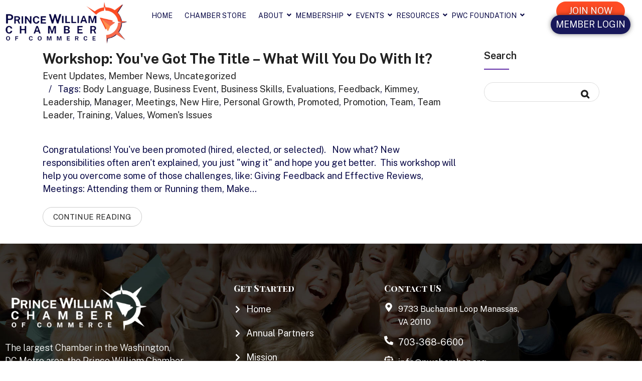

--- FILE ---
content_type: text/html; charset=UTF-8
request_url: https://pwchamber.org/tag/promoted/
body_size: 27737
content:
<!DOCTYPE html>
<html lang="en-US">
<head>
	<meta charset="UTF-8">
	<meta name="viewport" content="width=device-width, initial-scale=1.0, viewport-fit=cover" />		<meta name='robots' content='index, follow, max-image-preview:large, max-snippet:-1, max-video-preview:-1' />
	<style>img:is([sizes="auto" i], [sizes^="auto," i]) { contain-intrinsic-size: 3000px 1500px }</style>
	
	<!-- This site is optimized with the Yoast SEO plugin v26.6 - https://yoast.com/wordpress/plugins/seo/ -->
	<title>promoted Archives - Prince William Chamber of Commerce</title>
	<link rel="canonical" href="https://pwchamber.org/tag/promoted/" />
	<meta property="og:locale" content="en_US" />
	<meta property="og:type" content="article" />
	<meta property="og:title" content="promoted Archives - Prince William Chamber of Commerce" />
	<meta property="og:url" content="https://pwchamber.org/tag/promoted/" />
	<meta property="og:site_name" content="Prince William Chamber of Commerce" />
	<meta name="twitter:card" content="summary_large_image" />
	<script type="application/ld+json" class="yoast-schema-graph">{"@context":"https://schema.org","@graph":[{"@type":"CollectionPage","@id":"https://pwchamber.org/tag/promoted/","url":"https://pwchamber.org/tag/promoted/","name":"promoted Archives - Prince William Chamber of Commerce","isPartOf":{"@id":"https://pwchamber.org/#website"},"inLanguage":"en-US"},{"@type":"WebSite","@id":"https://pwchamber.org/#website","url":"https://pwchamber.org/","name":"Prince William Chamber of Commerce","description":"","publisher":{"@id":"https://pwchamber.org/#organization"},"potentialAction":[{"@type":"SearchAction","target":{"@type":"EntryPoint","urlTemplate":"https://pwchamber.org/?s={search_term_string}"},"query-input":{"@type":"PropertyValueSpecification","valueRequired":true,"valueName":"search_term_string"}}],"inLanguage":"en-US"},{"@type":"Organization","@id":"https://pwchamber.org/#organization","name":"Prince William Chamber of Commerce","url":"https://pwchamber.org/","logo":{"@type":"ImageObject","inLanguage":"en-US","@id":"https://pwchamber.org/#/schema/logo/image/","url":"https://pwchamber.org/wp-content/uploads/2023/08/image-removebg-preview-33.png","contentUrl":"https://pwchamber.org/wp-content/uploads/2023/08/image-removebg-preview-33.png","width":865,"height":288,"caption":"Prince William Chamber of Commerce"},"image":{"@id":"https://pwchamber.org/#/schema/logo/image/"}}]}</script>
	<!-- / Yoast SEO plugin. -->


<link rel='dns-prefetch' href='//cdn.datatables.net' />
<link rel='dns-prefetch' href='//fonts.googleapis.com' />
<link rel='preconnect' href='https://fonts.gstatic.com' crossorigin />
<link rel="alternate" type="application/rss+xml" title="Prince William Chamber of Commerce &raquo; Feed" href="https://pwchamber.org/feed/" />
<link rel="alternate" type="application/rss+xml" title="Prince William Chamber of Commerce &raquo; Comments Feed" href="https://pwchamber.org/comments/feed/" />
<link rel="alternate" type="application/rss+xml" title="Prince William Chamber of Commerce &raquo; promoted Tag Feed" href="https://pwchamber.org/tag/promoted/feed/" />
		<!-- This site uses the Google Analytics by MonsterInsights plugin v9.11.0 - Using Analytics tracking - https://www.monsterinsights.com/ -->
							<script src="//www.googletagmanager.com/gtag/js?id=G-F4641LG9BF"  data-cfasync="false" data-wpfc-render="false" type="text/javascript" async></script>
			<script data-cfasync="false" data-wpfc-render="false" type="text/javascript">
				var mi_version = '9.11.0';
				var mi_track_user = true;
				var mi_no_track_reason = '';
								var MonsterInsightsDefaultLocations = {"page_location":"https:\/\/pwchamber.org\/tag\/promoted\/"};
								if ( typeof MonsterInsightsPrivacyGuardFilter === 'function' ) {
					var MonsterInsightsLocations = (typeof MonsterInsightsExcludeQuery === 'object') ? MonsterInsightsPrivacyGuardFilter( MonsterInsightsExcludeQuery ) : MonsterInsightsPrivacyGuardFilter( MonsterInsightsDefaultLocations );
				} else {
					var MonsterInsightsLocations = (typeof MonsterInsightsExcludeQuery === 'object') ? MonsterInsightsExcludeQuery : MonsterInsightsDefaultLocations;
				}

								var disableStrs = [
										'ga-disable-G-F4641LG9BF',
									];

				/* Function to detect opted out users */
				function __gtagTrackerIsOptedOut() {
					for (var index = 0; index < disableStrs.length; index++) {
						if (document.cookie.indexOf(disableStrs[index] + '=true') > -1) {
							return true;
						}
					}

					return false;
				}

				/* Disable tracking if the opt-out cookie exists. */
				if (__gtagTrackerIsOptedOut()) {
					for (var index = 0; index < disableStrs.length; index++) {
						window[disableStrs[index]] = true;
					}
				}

				/* Opt-out function */
				function __gtagTrackerOptout() {
					for (var index = 0; index < disableStrs.length; index++) {
						document.cookie = disableStrs[index] + '=true; expires=Thu, 31 Dec 2099 23:59:59 UTC; path=/';
						window[disableStrs[index]] = true;
					}
				}

				if ('undefined' === typeof gaOptout) {
					function gaOptout() {
						__gtagTrackerOptout();
					}
				}
								window.dataLayer = window.dataLayer || [];

				window.MonsterInsightsDualTracker = {
					helpers: {},
					trackers: {},
				};
				if (mi_track_user) {
					function __gtagDataLayer() {
						dataLayer.push(arguments);
					}

					function __gtagTracker(type, name, parameters) {
						if (!parameters) {
							parameters = {};
						}

						if (parameters.send_to) {
							__gtagDataLayer.apply(null, arguments);
							return;
						}

						if (type === 'event') {
														parameters.send_to = monsterinsights_frontend.v4_id;
							var hookName = name;
							if (typeof parameters['event_category'] !== 'undefined') {
								hookName = parameters['event_category'] + ':' + name;
							}

							if (typeof MonsterInsightsDualTracker.trackers[hookName] !== 'undefined') {
								MonsterInsightsDualTracker.trackers[hookName](parameters);
							} else {
								__gtagDataLayer('event', name, parameters);
							}
							
						} else {
							__gtagDataLayer.apply(null, arguments);
						}
					}

					__gtagTracker('js', new Date());
					__gtagTracker('set', {
						'developer_id.dZGIzZG': true,
											});
					if ( MonsterInsightsLocations.page_location ) {
						__gtagTracker('set', MonsterInsightsLocations);
					}
										__gtagTracker('config', 'G-F4641LG9BF', {"forceSSL":"true","link_attribution":"true"} );
										window.gtag = __gtagTracker;										(function () {
						/* https://developers.google.com/analytics/devguides/collection/analyticsjs/ */
						/* ga and __gaTracker compatibility shim. */
						var noopfn = function () {
							return null;
						};
						var newtracker = function () {
							return new Tracker();
						};
						var Tracker = function () {
							return null;
						};
						var p = Tracker.prototype;
						p.get = noopfn;
						p.set = noopfn;
						p.send = function () {
							var args = Array.prototype.slice.call(arguments);
							args.unshift('send');
							__gaTracker.apply(null, args);
						};
						var __gaTracker = function () {
							var len = arguments.length;
							if (len === 0) {
								return;
							}
							var f = arguments[len - 1];
							if (typeof f !== 'object' || f === null || typeof f.hitCallback !== 'function') {
								if ('send' === arguments[0]) {
									var hitConverted, hitObject = false, action;
									if ('event' === arguments[1]) {
										if ('undefined' !== typeof arguments[3]) {
											hitObject = {
												'eventAction': arguments[3],
												'eventCategory': arguments[2],
												'eventLabel': arguments[4],
												'value': arguments[5] ? arguments[5] : 1,
											}
										}
									}
									if ('pageview' === arguments[1]) {
										if ('undefined' !== typeof arguments[2]) {
											hitObject = {
												'eventAction': 'page_view',
												'page_path': arguments[2],
											}
										}
									}
									if (typeof arguments[2] === 'object') {
										hitObject = arguments[2];
									}
									if (typeof arguments[5] === 'object') {
										Object.assign(hitObject, arguments[5]);
									}
									if ('undefined' !== typeof arguments[1].hitType) {
										hitObject = arguments[1];
										if ('pageview' === hitObject.hitType) {
											hitObject.eventAction = 'page_view';
										}
									}
									if (hitObject) {
										action = 'timing' === arguments[1].hitType ? 'timing_complete' : hitObject.eventAction;
										hitConverted = mapArgs(hitObject);
										__gtagTracker('event', action, hitConverted);
									}
								}
								return;
							}

							function mapArgs(args) {
								var arg, hit = {};
								var gaMap = {
									'eventCategory': 'event_category',
									'eventAction': 'event_action',
									'eventLabel': 'event_label',
									'eventValue': 'event_value',
									'nonInteraction': 'non_interaction',
									'timingCategory': 'event_category',
									'timingVar': 'name',
									'timingValue': 'value',
									'timingLabel': 'event_label',
									'page': 'page_path',
									'location': 'page_location',
									'title': 'page_title',
									'referrer' : 'page_referrer',
								};
								for (arg in args) {
																		if (!(!args.hasOwnProperty(arg) || !gaMap.hasOwnProperty(arg))) {
										hit[gaMap[arg]] = args[arg];
									} else {
										hit[arg] = args[arg];
									}
								}
								return hit;
							}

							try {
								f.hitCallback();
							} catch (ex) {
							}
						};
						__gaTracker.create = newtracker;
						__gaTracker.getByName = newtracker;
						__gaTracker.getAll = function () {
							return [];
						};
						__gaTracker.remove = noopfn;
						__gaTracker.loaded = true;
						window['__gaTracker'] = __gaTracker;
					})();
									} else {
										console.log("");
					(function () {
						function __gtagTracker() {
							return null;
						}

						window['__gtagTracker'] = __gtagTracker;
						window['gtag'] = __gtagTracker;
					})();
									}
			</script>
							<!-- / Google Analytics by MonsterInsights -->
		<script type="text/javascript">
/* <![CDATA[ */
window._wpemojiSettings = {"baseUrl":"https:\/\/s.w.org\/images\/core\/emoji\/16.0.1\/72x72\/","ext":".png","svgUrl":"https:\/\/s.w.org\/images\/core\/emoji\/16.0.1\/svg\/","svgExt":".svg","source":{"concatemoji":"https:\/\/pwchamber.org\/wp-includes\/js\/wp-emoji-release.min.js?ver=6.8.3"}};
/*! This file is auto-generated */
!function(s,n){var o,i,e;function c(e){try{var t={supportTests:e,timestamp:(new Date).valueOf()};sessionStorage.setItem(o,JSON.stringify(t))}catch(e){}}function p(e,t,n){e.clearRect(0,0,e.canvas.width,e.canvas.height),e.fillText(t,0,0);var t=new Uint32Array(e.getImageData(0,0,e.canvas.width,e.canvas.height).data),a=(e.clearRect(0,0,e.canvas.width,e.canvas.height),e.fillText(n,0,0),new Uint32Array(e.getImageData(0,0,e.canvas.width,e.canvas.height).data));return t.every(function(e,t){return e===a[t]})}function u(e,t){e.clearRect(0,0,e.canvas.width,e.canvas.height),e.fillText(t,0,0);for(var n=e.getImageData(16,16,1,1),a=0;a<n.data.length;a++)if(0!==n.data[a])return!1;return!0}function f(e,t,n,a){switch(t){case"flag":return n(e,"\ud83c\udff3\ufe0f\u200d\u26a7\ufe0f","\ud83c\udff3\ufe0f\u200b\u26a7\ufe0f")?!1:!n(e,"\ud83c\udde8\ud83c\uddf6","\ud83c\udde8\u200b\ud83c\uddf6")&&!n(e,"\ud83c\udff4\udb40\udc67\udb40\udc62\udb40\udc65\udb40\udc6e\udb40\udc67\udb40\udc7f","\ud83c\udff4\u200b\udb40\udc67\u200b\udb40\udc62\u200b\udb40\udc65\u200b\udb40\udc6e\u200b\udb40\udc67\u200b\udb40\udc7f");case"emoji":return!a(e,"\ud83e\udedf")}return!1}function g(e,t,n,a){var r="undefined"!=typeof WorkerGlobalScope&&self instanceof WorkerGlobalScope?new OffscreenCanvas(300,150):s.createElement("canvas"),o=r.getContext("2d",{willReadFrequently:!0}),i=(o.textBaseline="top",o.font="600 32px Arial",{});return e.forEach(function(e){i[e]=t(o,e,n,a)}),i}function t(e){var t=s.createElement("script");t.src=e,t.defer=!0,s.head.appendChild(t)}"undefined"!=typeof Promise&&(o="wpEmojiSettingsSupports",i=["flag","emoji"],n.supports={everything:!0,everythingExceptFlag:!0},e=new Promise(function(e){s.addEventListener("DOMContentLoaded",e,{once:!0})}),new Promise(function(t){var n=function(){try{var e=JSON.parse(sessionStorage.getItem(o));if("object"==typeof e&&"number"==typeof e.timestamp&&(new Date).valueOf()<e.timestamp+604800&&"object"==typeof e.supportTests)return e.supportTests}catch(e){}return null}();if(!n){if("undefined"!=typeof Worker&&"undefined"!=typeof OffscreenCanvas&&"undefined"!=typeof URL&&URL.createObjectURL&&"undefined"!=typeof Blob)try{var e="postMessage("+g.toString()+"("+[JSON.stringify(i),f.toString(),p.toString(),u.toString()].join(",")+"));",a=new Blob([e],{type:"text/javascript"}),r=new Worker(URL.createObjectURL(a),{name:"wpTestEmojiSupports"});return void(r.onmessage=function(e){c(n=e.data),r.terminate(),t(n)})}catch(e){}c(n=g(i,f,p,u))}t(n)}).then(function(e){for(var t in e)n.supports[t]=e[t],n.supports.everything=n.supports.everything&&n.supports[t],"flag"!==t&&(n.supports.everythingExceptFlag=n.supports.everythingExceptFlag&&n.supports[t]);n.supports.everythingExceptFlag=n.supports.everythingExceptFlag&&!n.supports.flag,n.DOMReady=!1,n.readyCallback=function(){n.DOMReady=!0}}).then(function(){return e}).then(function(){var e;n.supports.everything||(n.readyCallback(),(e=n.source||{}).concatemoji?t(e.concatemoji):e.wpemoji&&e.twemoji&&(t(e.twemoji),t(e.wpemoji)))}))}((window,document),window._wpemojiSettings);
/* ]]> */
</script>

<link rel='stylesheet' id='formidable-css' href='https://pwchamber.org/wp-content/plugins/formidable/css/formidableforms.css?ver=12162351' type='text/css' media='all' />
<style id='wp-emoji-styles-inline-css' type='text/css'>

	img.wp-smiley, img.emoji {
		display: inline !important;
		border: none !important;
		box-shadow: none !important;
		height: 1em !important;
		width: 1em !important;
		margin: 0 0.07em !important;
		vertical-align: -0.1em !important;
		background: none !important;
		padding: 0 !important;
	}
</style>
<link rel='stylesheet' id='wp-block-library-css' href='https://pwchamber.org/wp-includes/css/dist/block-library/style.min.css?ver=6.8.3' type='text/css' media='all' />
<style id='classic-theme-styles-inline-css' type='text/css'>
/*! This file is auto-generated */
.wp-block-button__link{color:#fff;background-color:#32373c;border-radius:9999px;box-shadow:none;text-decoration:none;padding:calc(.667em + 2px) calc(1.333em + 2px);font-size:1.125em}.wp-block-file__button{background:#32373c;color:#fff;text-decoration:none}
</style>
<style id='global-styles-inline-css' type='text/css'>
:root{--wp--preset--aspect-ratio--square: 1;--wp--preset--aspect-ratio--4-3: 4/3;--wp--preset--aspect-ratio--3-4: 3/4;--wp--preset--aspect-ratio--3-2: 3/2;--wp--preset--aspect-ratio--2-3: 2/3;--wp--preset--aspect-ratio--16-9: 16/9;--wp--preset--aspect-ratio--9-16: 9/16;--wp--preset--color--black: #000000;--wp--preset--color--cyan-bluish-gray: #abb8c3;--wp--preset--color--white: #ffffff;--wp--preset--color--pale-pink: #f78da7;--wp--preset--color--vivid-red: #cf2e2e;--wp--preset--color--luminous-vivid-orange: #ff6900;--wp--preset--color--luminous-vivid-amber: #fcb900;--wp--preset--color--light-green-cyan: #7bdcb5;--wp--preset--color--vivid-green-cyan: #00d084;--wp--preset--color--pale-cyan-blue: #8ed1fc;--wp--preset--color--vivid-cyan-blue: #0693e3;--wp--preset--color--vivid-purple: #9b51e0;--wp--preset--gradient--vivid-cyan-blue-to-vivid-purple: linear-gradient(135deg,rgba(6,147,227,1) 0%,rgb(155,81,224) 100%);--wp--preset--gradient--light-green-cyan-to-vivid-green-cyan: linear-gradient(135deg,rgb(122,220,180) 0%,rgb(0,208,130) 100%);--wp--preset--gradient--luminous-vivid-amber-to-luminous-vivid-orange: linear-gradient(135deg,rgba(252,185,0,1) 0%,rgba(255,105,0,1) 100%);--wp--preset--gradient--luminous-vivid-orange-to-vivid-red: linear-gradient(135deg,rgba(255,105,0,1) 0%,rgb(207,46,46) 100%);--wp--preset--gradient--very-light-gray-to-cyan-bluish-gray: linear-gradient(135deg,rgb(238,238,238) 0%,rgb(169,184,195) 100%);--wp--preset--gradient--cool-to-warm-spectrum: linear-gradient(135deg,rgb(74,234,220) 0%,rgb(151,120,209) 20%,rgb(207,42,186) 40%,rgb(238,44,130) 60%,rgb(251,105,98) 80%,rgb(254,248,76) 100%);--wp--preset--gradient--blush-light-purple: linear-gradient(135deg,rgb(255,206,236) 0%,rgb(152,150,240) 100%);--wp--preset--gradient--blush-bordeaux: linear-gradient(135deg,rgb(254,205,165) 0%,rgb(254,45,45) 50%,rgb(107,0,62) 100%);--wp--preset--gradient--luminous-dusk: linear-gradient(135deg,rgb(255,203,112) 0%,rgb(199,81,192) 50%,rgb(65,88,208) 100%);--wp--preset--gradient--pale-ocean: linear-gradient(135deg,rgb(255,245,203) 0%,rgb(182,227,212) 50%,rgb(51,167,181) 100%);--wp--preset--gradient--electric-grass: linear-gradient(135deg,rgb(202,248,128) 0%,rgb(113,206,126) 100%);--wp--preset--gradient--midnight: linear-gradient(135deg,rgb(2,3,129) 0%,rgb(40,116,252) 100%);--wp--preset--font-size--small: 13px;--wp--preset--font-size--medium: 20px;--wp--preset--font-size--large: 36px;--wp--preset--font-size--x-large: 42px;--wp--preset--spacing--20: 0.44rem;--wp--preset--spacing--30: 0.67rem;--wp--preset--spacing--40: 1rem;--wp--preset--spacing--50: 1.5rem;--wp--preset--spacing--60: 2.25rem;--wp--preset--spacing--70: 3.38rem;--wp--preset--spacing--80: 5.06rem;--wp--preset--shadow--natural: 6px 6px 9px rgba(0, 0, 0, 0.2);--wp--preset--shadow--deep: 12px 12px 50px rgba(0, 0, 0, 0.4);--wp--preset--shadow--sharp: 6px 6px 0px rgba(0, 0, 0, 0.2);--wp--preset--shadow--outlined: 6px 6px 0px -3px rgba(255, 255, 255, 1), 6px 6px rgba(0, 0, 0, 1);--wp--preset--shadow--crisp: 6px 6px 0px rgba(0, 0, 0, 1);}:where(.is-layout-flex){gap: 0.5em;}:where(.is-layout-grid){gap: 0.5em;}body .is-layout-flex{display: flex;}.is-layout-flex{flex-wrap: wrap;align-items: center;}.is-layout-flex > :is(*, div){margin: 0;}body .is-layout-grid{display: grid;}.is-layout-grid > :is(*, div){margin: 0;}:where(.wp-block-columns.is-layout-flex){gap: 2em;}:where(.wp-block-columns.is-layout-grid){gap: 2em;}:where(.wp-block-post-template.is-layout-flex){gap: 1.25em;}:where(.wp-block-post-template.is-layout-grid){gap: 1.25em;}.has-black-color{color: var(--wp--preset--color--black) !important;}.has-cyan-bluish-gray-color{color: var(--wp--preset--color--cyan-bluish-gray) !important;}.has-white-color{color: var(--wp--preset--color--white) !important;}.has-pale-pink-color{color: var(--wp--preset--color--pale-pink) !important;}.has-vivid-red-color{color: var(--wp--preset--color--vivid-red) !important;}.has-luminous-vivid-orange-color{color: var(--wp--preset--color--luminous-vivid-orange) !important;}.has-luminous-vivid-amber-color{color: var(--wp--preset--color--luminous-vivid-amber) !important;}.has-light-green-cyan-color{color: var(--wp--preset--color--light-green-cyan) !important;}.has-vivid-green-cyan-color{color: var(--wp--preset--color--vivid-green-cyan) !important;}.has-pale-cyan-blue-color{color: var(--wp--preset--color--pale-cyan-blue) !important;}.has-vivid-cyan-blue-color{color: var(--wp--preset--color--vivid-cyan-blue) !important;}.has-vivid-purple-color{color: var(--wp--preset--color--vivid-purple) !important;}.has-black-background-color{background-color: var(--wp--preset--color--black) !important;}.has-cyan-bluish-gray-background-color{background-color: var(--wp--preset--color--cyan-bluish-gray) !important;}.has-white-background-color{background-color: var(--wp--preset--color--white) !important;}.has-pale-pink-background-color{background-color: var(--wp--preset--color--pale-pink) !important;}.has-vivid-red-background-color{background-color: var(--wp--preset--color--vivid-red) !important;}.has-luminous-vivid-orange-background-color{background-color: var(--wp--preset--color--luminous-vivid-orange) !important;}.has-luminous-vivid-amber-background-color{background-color: var(--wp--preset--color--luminous-vivid-amber) !important;}.has-light-green-cyan-background-color{background-color: var(--wp--preset--color--light-green-cyan) !important;}.has-vivid-green-cyan-background-color{background-color: var(--wp--preset--color--vivid-green-cyan) !important;}.has-pale-cyan-blue-background-color{background-color: var(--wp--preset--color--pale-cyan-blue) !important;}.has-vivid-cyan-blue-background-color{background-color: var(--wp--preset--color--vivid-cyan-blue) !important;}.has-vivid-purple-background-color{background-color: var(--wp--preset--color--vivid-purple) !important;}.has-black-border-color{border-color: var(--wp--preset--color--black) !important;}.has-cyan-bluish-gray-border-color{border-color: var(--wp--preset--color--cyan-bluish-gray) !important;}.has-white-border-color{border-color: var(--wp--preset--color--white) !important;}.has-pale-pink-border-color{border-color: var(--wp--preset--color--pale-pink) !important;}.has-vivid-red-border-color{border-color: var(--wp--preset--color--vivid-red) !important;}.has-luminous-vivid-orange-border-color{border-color: var(--wp--preset--color--luminous-vivid-orange) !important;}.has-luminous-vivid-amber-border-color{border-color: var(--wp--preset--color--luminous-vivid-amber) !important;}.has-light-green-cyan-border-color{border-color: var(--wp--preset--color--light-green-cyan) !important;}.has-vivid-green-cyan-border-color{border-color: var(--wp--preset--color--vivid-green-cyan) !important;}.has-pale-cyan-blue-border-color{border-color: var(--wp--preset--color--pale-cyan-blue) !important;}.has-vivid-cyan-blue-border-color{border-color: var(--wp--preset--color--vivid-cyan-blue) !important;}.has-vivid-purple-border-color{border-color: var(--wp--preset--color--vivid-purple) !important;}.has-vivid-cyan-blue-to-vivid-purple-gradient-background{background: var(--wp--preset--gradient--vivid-cyan-blue-to-vivid-purple) !important;}.has-light-green-cyan-to-vivid-green-cyan-gradient-background{background: var(--wp--preset--gradient--light-green-cyan-to-vivid-green-cyan) !important;}.has-luminous-vivid-amber-to-luminous-vivid-orange-gradient-background{background: var(--wp--preset--gradient--luminous-vivid-amber-to-luminous-vivid-orange) !important;}.has-luminous-vivid-orange-to-vivid-red-gradient-background{background: var(--wp--preset--gradient--luminous-vivid-orange-to-vivid-red) !important;}.has-very-light-gray-to-cyan-bluish-gray-gradient-background{background: var(--wp--preset--gradient--very-light-gray-to-cyan-bluish-gray) !important;}.has-cool-to-warm-spectrum-gradient-background{background: var(--wp--preset--gradient--cool-to-warm-spectrum) !important;}.has-blush-light-purple-gradient-background{background: var(--wp--preset--gradient--blush-light-purple) !important;}.has-blush-bordeaux-gradient-background{background: var(--wp--preset--gradient--blush-bordeaux) !important;}.has-luminous-dusk-gradient-background{background: var(--wp--preset--gradient--luminous-dusk) !important;}.has-pale-ocean-gradient-background{background: var(--wp--preset--gradient--pale-ocean) !important;}.has-electric-grass-gradient-background{background: var(--wp--preset--gradient--electric-grass) !important;}.has-midnight-gradient-background{background: var(--wp--preset--gradient--midnight) !important;}.has-small-font-size{font-size: var(--wp--preset--font-size--small) !important;}.has-medium-font-size{font-size: var(--wp--preset--font-size--medium) !important;}.has-large-font-size{font-size: var(--wp--preset--font-size--large) !important;}.has-x-large-font-size{font-size: var(--wp--preset--font-size--x-large) !important;}
:where(.wp-block-post-template.is-layout-flex){gap: 1.25em;}:where(.wp-block-post-template.is-layout-grid){gap: 1.25em;}
:where(.wp-block-columns.is-layout-flex){gap: 2em;}:where(.wp-block-columns.is-layout-grid){gap: 2em;}
:root :where(.wp-block-pullquote){font-size: 1.5em;line-height: 1.6;}
</style>
<link rel='stylesheet' id='awsm-team-css-css' href='https://pwchamber.org/wp-content/plugins/awsm-team-pro/css/team.min.css?ver=1.10.2' type='text/css' media='all' />
<link rel='stylesheet' id='cl-style-clt-css' href='https://pwchamber.org/wp-content/plugins/cl_testimonial/css/style.css?ver=6.8.3' type='text/css' media='all' />
<link rel='stylesheet' id='cl-style1-clt-css' href='https://pwchamber.org/wp-content/plugins/cl_testimonial/css/hover-min.css?ver=6.8.3' type='text/css' media='all' />
<link rel='stylesheet' id='cl-style2-clt-css' href='https://pwchamber.org/wp-content/plugins/cl_testimonial/css/font-awesome.min.css?ver=6.8.3' type='text/css' media='all' />
<link rel='stylesheet' id='cl-style3-clt-css' href='https://pwchamber.org/wp-content/plugins/cl_testimonial/css/slick.css?ver=6.8.3' type='text/css' media='all' />
<link rel='stylesheet' id='cl-style4-clt-css' href='https://pwchamber.org/wp-content/plugins/cl_testimonial/css/slick-theme.css?ver=6.8.3' type='text/css' media='all' />
<link rel='stylesheet' id='ctct_form_styles-css' href='https://pwchamber.org/wp-content/plugins/constant-contact-forms/assets/css/style.css?ver=2.14.2' type='text/css' media='all' />
<link rel='stylesheet' id='contact-form-7-css' href='https://pwchamber.org/wp-content/plugins/contact-form-7/includes/css/styles.css?ver=6.1.4' type='text/css' media='all' />
<link rel='stylesheet' id='bootstrap-css' href='https://pwchamber.org/wp-content/plugins/rs_addons/rselements/assets/css/bootstrap.min.css?ver=6.8.3' type='text/css' media='all' />
<link rel='stylesheet' id='magnific-popup-css' href='https://pwchamber.org/wp-content/plugins/rs_addons/rselements/assets/css/magnific-popup.css?ver=6.8.3' type='text/css' media='all' />
<link rel='stylesheet' id='slick-css' href='https://pwchamber.org/wp-content/plugins/rs_addons/rselements/assets/css/slick.css?ver=6.8.3' type='text/css' media='all' />
<link rel='stylesheet' id='slick-theme-css' href='https://pwchamber.org/wp-content/plugins/rs_addons/rselements/assets/css/slick-theme.css?ver=6.8.3' type='text/css' media='all' />
<link rel='stylesheet' id='rsaddons-floaticon-css' href='https://pwchamber.org/wp-content/plugins/rs_addons/rselements/assets/fonts/flaticon.css?ver=6.8.3' type='text/css' media='all' />
<link rel='stylesheet' id='headding-title-css' href='https://pwchamber.org/wp-content/plugins/rs_addons/rselements/assets/css/headding-title.css?ver=6.8.3' type='text/css' media='all' />
<link rel='stylesheet' id='dataTables-css' href='//cdn.datatables.net/1.10.20/css/jquery.dataTables.min.css?ver=6.8.3' type='text/css' media='all' />
<link rel='stylesheet' id='rsaddons-pro-css' href='https://pwchamber.org/wp-content/plugins/rs_addons/rselements/assets/css/rsaddons.css?ver=6.8.3' type='text/css' media='all' />
<link rel='stylesheet' id='boostrap-css' href='https://pwchamber.org/wp-content/themes/eventeo/assets/css/bootstrap.min.css?ver=6.8.3' type='text/css' media='all' />
<link rel='stylesheet' id='font-awesome-all-css' href='https://pwchamber.org/wp-content/themes/eventeo/assets/css/all.min.css?ver=6.8.3' type='text/css' media='all' />
<link rel='stylesheet' id='font-awesome-css' href='https://pwchamber.org/wp-content/plugins/elementor/assets/lib/font-awesome/css/font-awesome.min.css?ver=4.7.0' type='text/css' media='all' />
<link rel='stylesheet' id='ico-font-css' href='https://pwchamber.org/wp-content/themes/eventeo/assets/css/icofont.css?ver=6.8.3' type='text/css' media='all' />
<link rel='stylesheet' id='flaticon-css' href='https://pwchamber.org/wp-content/themes/eventeo/assets/css/flaticon.css?ver=6.8.3' type='text/css' media='all' />
<link rel='stylesheet' id='lineicon-css' href='https://pwchamber.org/wp-content/themes/eventeo/assets/css/lineicons.css?ver=6.8.3' type='text/css' media='all' />
<link rel='stylesheet' id='owl-carousel-css' href='https://pwchamber.org/wp-content/themes/eventeo/assets/css/owl.carousel.css?ver=6.8.3' type='text/css' media='all' />
<link rel='stylesheet' id='type-writter-css' href='https://pwchamber.org/wp-content/themes/eventeo/assets/css/type-writter.css?ver=6.8.3' type='text/css' media='all' />
<link rel='stylesheet' id='animate-css-css' href='https://pwchamber.org/wp-content/themes/eventeo/assets/css/animate.css?ver=6.8.3' type='text/css' media='all' />
<link rel='stylesheet' id='eventeo-style-default-css' href='https://pwchamber.org/wp-content/themes/eventeo/assets/css/default.css?ver=6.8.3' type='text/css' media='all' />
<link rel='stylesheet' id='eventeo-style-responsive-css' href='https://pwchamber.org/wp-content/themes/eventeo/assets/css/responsive.css?ver=6.8.3' type='text/css' media='all' />
<link rel='stylesheet' id='eventeo-style-css' href='https://pwchamber.org/wp-content/themes/eventeo/style.css?ver=6.8.3' type='text/css' media='all' />
<link rel='stylesheet' id='studio-fonts-css' href='//fonts.googleapis.com/css?family=Rubik%3A300%2C300i%2C400%2C400i%2C500%2C500i%2C700%2C700i%2C900%26amp%3Bsubset%3Dlatin-ext&#038;ver=1.0.0' type='text/css' media='all' />
<link rel='stylesheet' id='elementor-frontend-css' href='https://pwchamber.org/wp-content/plugins/elementor/assets/css/frontend.min.css?ver=3.34.0' type='text/css' media='all' />
<link rel='stylesheet' id='widget-image-css' href='https://pwchamber.org/wp-content/plugins/elementor/assets/css/widget-image.min.css?ver=3.34.0' type='text/css' media='all' />
<link rel='stylesheet' id='e-animation-bounceIn-css' href='https://pwchamber.org/wp-content/plugins/elementor/assets/lib/animations/styles/bounceIn.min.css?ver=3.34.0' type='text/css' media='all' />
<link rel='stylesheet' id='widget-heading-css' href='https://pwchamber.org/wp-content/plugins/elementor/assets/css/widget-heading.min.css?ver=3.34.0' type='text/css' media='all' />
<link rel='stylesheet' id='widget-icon-list-css' href='https://pwchamber.org/wp-content/plugins/elementor/assets/css/widget-icon-list.min.css?ver=3.34.0' type='text/css' media='all' />
<link rel='stylesheet' id='elementor-post-19-css' href='https://pwchamber.org/wp-content/uploads/elementor/css/post-19.css?ver=1766439622' type='text/css' media='all' />
<link rel='stylesheet' id='elementor-post-7021-css' href='https://pwchamber.org/wp-content/uploads/elementor/css/post-7021.css?ver=1766439622' type='text/css' media='all' />
<link rel='stylesheet' id='elementor-post-7057-css' href='https://pwchamber.org/wp-content/uploads/elementor/css/post-7057.css?ver=1766439622' type='text/css' media='all' />
<link rel="preload" as="style" href="https://fonts.googleapis.com/css?family=Public%20Sans:100,200,300,400,500,600,700,800,900,100italic,200italic,300italic,400italic,500italic,600italic,700italic,800italic,900italic%7CPlayfair%20Display%20SC:400,700,900,400italic,700italic,900italic%7CRubik:300,400,500,600,700,800,900,300italic,400italic,500italic,600italic,700italic,800italic,900italic&#038;display=swap&#038;ver=1758655188" /><link rel="stylesheet" href="https://fonts.googleapis.com/css?family=Public%20Sans:100,200,300,400,500,600,700,800,900,100italic,200italic,300italic,400italic,500italic,600italic,700italic,800italic,900italic%7CPlayfair%20Display%20SC:400,700,900,400italic,700italic,900italic%7CRubik:300,400,500,600,700,800,900,300italic,400italic,500italic,600italic,700italic,800italic,900italic&#038;display=swap&#038;ver=1758655188" media="print" onload="this.media='all'"><noscript><link rel="stylesheet" href="https://fonts.googleapis.com/css?family=Public%20Sans:100,200,300,400,500,600,700,800,900,100italic,200italic,300italic,400italic,500italic,600italic,700italic,800italic,900italic%7CPlayfair%20Display%20SC:400,700,900,400italic,700italic,900italic%7CRubik:300,400,500,600,700,800,900,300italic,400italic,500italic,600italic,700italic,800italic,900italic&#038;display=swap&#038;ver=1758655188" /></noscript><link rel='stylesheet' id='wpr-link-animations-css-css' href='https://pwchamber.org/wp-content/plugins/royal-elementor-addons/assets/css/lib/animations/wpr-link-animations.min.css?ver=1.7.1031' type='text/css' media='all' />
<link rel='stylesheet' id='wpr-text-animations-css-css' href='https://pwchamber.org/wp-content/plugins/royal-elementor-addons/assets/css/lib/animations/text-animations.min.css?ver=1.7.1031' type='text/css' media='all' />
<link rel='stylesheet' id='wpr-addons-css-css' href='https://pwchamber.org/wp-content/plugins/royal-elementor-addons/assets/css/frontend.min.css?ver=1.7.1031' type='text/css' media='all' />
<link rel='stylesheet' id='font-awesome-5-all-css' href='https://pwchamber.org/wp-content/plugins/elementor/assets/lib/font-awesome/css/all.min.css?ver=1.7.1031' type='text/css' media='all' />
<link rel='stylesheet' id='elementor-gf-local-roboto-css' href='https://pwchamber.org/wp-content/uploads/elementor/google-fonts/css/roboto.css?ver=1742247640' type='text/css' media='all' />
<link rel='stylesheet' id='elementor-gf-local-robotoslab-css' href='https://pwchamber.org/wp-content/uploads/elementor/google-fonts/css/robotoslab.css?ver=1742247645' type='text/css' media='all' />
<script type="text/javascript" src="https://pwchamber.org/wp-content/plugins/google-analytics-for-wordpress/assets/js/frontend-gtag.min.js?ver=9.11.0" id="monsterinsights-frontend-script-js" async="async" data-wp-strategy="async"></script>
<script data-cfasync="false" data-wpfc-render="false" type="text/javascript" id='monsterinsights-frontend-script-js-extra'>/* <![CDATA[ */
var monsterinsights_frontend = {"js_events_tracking":"true","download_extensions":"doc,pdf,ppt,zip,xls,docx,pptx,xlsx","inbound_paths":"[{\"path\":\"\\\/go\\\/\",\"label\":\"affiliate\"},{\"path\":\"\\\/recommend\\\/\",\"label\":\"affiliate\"}]","home_url":"https:\/\/pwchamber.org","hash_tracking":"false","v4_id":"G-F4641LG9BF"};/* ]]> */
</script>
<script type="text/javascript" data-cfasync="false" src="https://pwchamber.org/wp-includes/js/jquery/jquery.min.js?ver=3.7.1" id="jquery-core-js"></script>
<script type="text/javascript" data-cfasync="false" src="https://pwchamber.org/wp-includes/js/jquery/jquery-migrate.min.js?ver=3.4.1" id="jquery-migrate-js"></script>
<script type="text/javascript" src="https://pwchamber.org/wp-content/plugins/rs_addons/rselements/assets/js/frontend.js?ver=1" id="rsaddons-frontend-pro-js"></script>
<link rel="https://api.w.org/" href="https://pwchamber.org/wp-json/" /><link rel="alternate" title="JSON" type="application/json" href="https://pwchamber.org/wp-json/wp/v2/tags/1398" /><link rel="EditURI" type="application/rsd+xml" title="RSD" href="https://pwchamber.org/xmlrpc.php?rsd" />
<meta name="generator" content="WordPress 6.8.3" />
<meta name="generator" content="Redux 4.5.9" /><script>document.documentElement.className += " js";</script>
<!-- This code is added by Analytify (7.1.3) https://analytify.io/ !-->
			<script async src="https://www.googletagmanager.com/gtag/js?id=G-F4641LG9BF"></script>
			<script>
			window.dataLayer = window.dataLayer || [];
			function gtag(){dataLayer.push(arguments);}
			gtag('js', new Date());

			const configuration = {"anonymize_ip":"false","forceSSL":"false","allow_display_features":"false","debug_mode":true};
			const gaID = 'G-F4641LG9BF';

			
			gtag('config', gaID, configuration);

			
			</script>

			<!-- This code is added by Analytify (7.1.3) !--><meta name="generator" content="Elementor 3.34.0; features: e_font_icon_svg, additional_custom_breakpoints; settings: css_print_method-external, google_font-enabled, font_display-swap">
			<style>
				.e-con.e-parent:nth-of-type(n+4):not(.e-lazyloaded):not(.e-no-lazyload),
				.e-con.e-parent:nth-of-type(n+4):not(.e-lazyloaded):not(.e-no-lazyload) * {
					background-image: none !important;
				}
				@media screen and (max-height: 1024px) {
					.e-con.e-parent:nth-of-type(n+3):not(.e-lazyloaded):not(.e-no-lazyload),
					.e-con.e-parent:nth-of-type(n+3):not(.e-lazyloaded):not(.e-no-lazyload) * {
						background-image: none !important;
					}
				}
				@media screen and (max-height: 640px) {
					.e-con.e-parent:nth-of-type(n+2):not(.e-lazyloaded):not(.e-no-lazyload),
					.e-con.e-parent:nth-of-type(n+2):not(.e-lazyloaded):not(.e-no-lazyload) * {
						background-image: none !important;
					}
				}
			</style>
			<style type="text/css" id="custom-background-css">
body.custom-background { background-image: url("https://pwchamber.org/wp-content/uploads/2025/09/cropped-2025-Salute-Event-Banner-Website.png"); background-position: left top; background-size: auto; background-repeat: repeat; background-attachment: scroll; }
</style>
	<link rel="icon" href="https://pwchamber.org/wp-content/uploads/2023/08/Prince-William-Chamber-Vector-Logo-Recovered-1-100x100.png" sizes="32x32" />
<link rel="icon" href="https://pwchamber.org/wp-content/uploads/2023/08/Prince-William-Chamber-Vector-Logo-Recovered-1-300x300.png" sizes="192x192" />
<link rel="apple-touch-icon" href="https://pwchamber.org/wp-content/uploads/2023/08/Prince-William-Chamber-Vector-Logo-Recovered-1-300x300.png" />
<meta name="msapplication-TileImage" content="https://pwchamber.org/wp-content/uploads/2023/08/Prince-William-Chamber-Vector-Logo-Recovered-1-300x300.png" />
		<style type="text/css" id="wp-custom-css">
			* {    font-family: "Public Sans", Sans-serif;}

h1,h2,h3 {
	text-transform: capitalize !important;
}

#rs-header .logo-area {
    margin-top: 0;
}
.menu-area {
    padding: 10px 0 !important;
}

.elementor-column.elementor-col-33.elementor-top-column.elementor-element.elementor-element-fa68525.column-custom-height {
    height: 350px;
}
#rs-footer {
    background-color: #000000 !important;
}

.footer-bottom #footer-menu {
    display: none;
}

#rs-footer li {
  
    color: #fff !important;
}

#rs-footer h3 {
   
    color: #fff !important;
	font-size:20px
}

#rs-header.header-style6 .toolbar-area {
    display: none;
}

.course-features-info{
	background: #8381A0;
}

.rs-team .team-item .team-content:before {
	background: #8381A0  ;}

.page-title:before {
	
	display:none;
}

span{
	
	font-size:18px;
}
p{
	font-size:18px;
}

li{
	font-size:18px;
}

::selection {
    background: #8381a0; 
	color: #fff;}

a.hfe-menu-item,a.hfe-sub-menu-item {
    font-weight: 600 !important;
}

.rs-breadcrumbs.porfolio-details {
    display: none;
}

.share-icons {
    display: none;
}


.elementor-7380 .elementor-element.elementor-element-394dc1a0 {
    display: none;
}		</style>
		
<!-- Typography -->
<style>
	body{
		background:#FFFFFF !important;
		color:#060644 !important;
		font-family: &#039;MS Sans Serif&#039;, Geneva, sans-serif !important;    
	    font-size: 15px !important;	
	}
	.rs-testimonial.app-testimonial:after{
		background: rgba(255, 76, 37,.7) !important;
	}
	#contact-address .address,
	.rs-blog-details #reply-title:before,
	.rs-blog-details .comments-title:after,
	.woocommerce div.product .woocommerce-tabs ul.tabs li.active,
	.woocommerce div.product .woocommerce-tabs ul.tabs li:hover{
		background:#8381A0 !important;
	}

	.woocommerce #respond input#submit, .woocommerce a.button, .woocommerce .wc-forward, .woocommerce button.button, .woocommerce input.button, .woocommerce #respond input#submit.alt, .woocommerce a.button.alt, .woocommerce button.button.alt, .woocommerce input.button.alt{
		border:#8381A0 !important;
	}



	.footer-bottom{
		background:transparent !important;
	}

	#rs-header .toolbar-area .toolbar-contact ul.rs-contact-info li,
	#rs-header .toolbar-area .toolbar-contact ul.rs-contact-info li i,
	#rs-header .toolbar-area .toolbar-contact ul li{
		color:#FFFFFF;
	}


	#rs-header .toolbar-area .toolbar-contact ul.rs-contact-info li a,
	#rs-header .toolbar-area .toolbar-contact ul li a,
	#rs-header .toolbar-area .toolbar-sl-share ul li a i{
		color:#FFFFFF;
	}

	#rs-header .toolbar-area .toolbar-contact ul.rs-contact-info li a:hover,
	#rs-header .toolbar-area .toolbar-sl-share li:hover a i,
	#rs-header .toolbar-area .toolbar-contact ul li a:hover{
		color:#FF4C25;
	}


	button:hover, html input[type="button"]:hover,
	.comments-area .comment-list li.comment .reply a:hover,
	input[type="reset"]:hover, input[type="submit"]:hover, .readon:hover, .readon:focus,
	#quick-qoute .contact-form .form-button input:hover,
	button, html input[type="button"], input[type="reset"], input[type="submit"],
	#rs-header.style2 .menu-responsive .get-quote a,

	{
		background:#FF4C25 !important;
		color:#FFFFFF;
	}
    .rs-team.rs-team-style3 .team-img .normal-text .share-icons ul li a:hover{
		background:#FF4C25;
	}

	#ratings .vc_bar, 
	.cl-testimonial2#cl-testimonial .slick-next:hover, 
	.cl-testimonial2#cl-testimonial .slick-prev:hover,
	.rs-partner .slick-arrow:hover,
	.rs-partner .slick-prev:hover,
	.rs-heading.style1 h2:after
	{
		background:#FF4C25 !important;
	}

	.navbar a, .navbar li{	
		font-family:Public Sans!important;
		font-size:15px;
	}
	#rs-header .menu-area .navbar ul li > a,
	header.header-style-4 .sidebarmenu-search .sticky_search i,
	#rs-header .menu-area .navbar ul li.menu-item-has-children > a::before{
		color:#060644	}

	#rs-header .menu-area .navbar ul > li > a:hover,	
	#rs-header.header-style6 .menu-area .navbar ul > li > a:hover,
	#rs-header.header-style-4 .menu-area .navbar ul > li > a:hover

	{
		color:#FF4C25;
	}

	#rs-header .menu-area .navbar ul li.current_page_parent > a,
	#rs-header .menu-area .navbar ul.menu > li.current-menu-ancestor > a,
	#rs-header .menu-area .navbar ul li .sub-menu li.current_page_item a,	
	#rs-header.header-style6 .menu-area#single-menu .navbar ul li.active a,
	#rs-header.header-style6 .menu-area .navbar ul li.current_page_parent > a
	{
		color:#FF4C25;
	}

	
	#rs-header .menu-area .navbar ul li.children li a:hover,
	#rs-header.header-style6 .menu-area .navbar ul li > a:hover,
	#rs-header.header-style-4 .menu-area .navbar ul li > a:hover{
		color:#FF4C25;
	}

	.menu-area .navbar ul li .sub-menu{
				  background:#FF4C25;
					
		}

	#rs-header .menu-area .navbar ul li .sub-menu li a:hover{
		
	}
	

	h1{
		color:#303745 !important;
		font-family:Playfair Display SC!important;
		font-size:40px!important;
				font-weight:700!important;
				
					line-height:46px!important;
				
	}
	h2{
		color:#303745; 
		font-family:Playfair Display SC!important;
		font-size:38px;
				font-weight:700!important;
				
					line-height:40px			}
	h3{
		color:#303745 ;
		font-family:Playfair Display SC!important;
		font-size:28px;
				
					line-height:32px!important;
			}
	h4{
		color:#303745;
		font-family:Rubik!important;
		font-size:20px;
				font-weight:500!important;
				
					line-height:30px!important;
				
	}
	h5{
		color:#303745;
		font-family:Rubik!important;
		font-size:18px;
				font-weight:500!important;
				
					line-height:28px!important;
			}
	h6{
		color:#303745 ;
		font-family:Rubik!important;
		font-size:16px;
				font-weight:500!important;
				
					line-height:26px!important;
			}

	.sec-title-all .title-sec-left:before,
	#download-store:after,	
	#testimonial-home:after,	
	.features-section:after, .achievement:after,
	.sec-title-all .title-sec-left:before, #download-store:after, #testimonial-home:after, #download-store2:after,
	.rs-team .team-carousel .team-img .img-title-wrap,
	.particles-section,
	.skew-style2 .sppb-row-overlay:before,
	.skew-style3 .sppb-row-overlay:before,
	.skew-style-inverse .sppb-row-overlay:after,
	
	.features-section li.vc_tta-tab:hover a, .features-section li.vc_tta-tab.vc_active a,
	#download-store2 #app-store a:hover,
	.faq-section .vc_tta-panel-title:hover, 
	.bs-sidebar .tagcloud a:hover,
	.sidenav li.nav-link-container,
	.main-contain .rs-banner .readon-border.reverse:hover,
	#rs-about .about-resume .smoothContact:hover,
	.sidenav .widget-title::before,
	.bs-sidebar .widget-title:before,
	.single-speakers .ps-image .team-pinfo,
	.rs-services-style3 .services-item .services-icon,
	.price-table.style1 .cl-pricetable-wrap .top::after,
	#rs-header .menu-area .sidenav .nav-link-container .nav-menu-link,
	.header-style1 .menu_one .navbar {
		background: #FF4C25 !important;
	}
	#rs-cta, .floating-icons,
	.rs-team .team-item .team-img .normal-text{
		background: #FF4C25;
	}
	.banner-price .cl-pricetable-wrap .bottom .btn-table:hover,
	.clpricing-table .price-table.style2 .cl-pricetable-wrap .top .btn-table,
	#price-table .clpricing-table .price-table.style2 .cl-pricetable-wrap .bottom ul li.show:hover, #price-table .clpricing-table .price-table.style2 .cl-pricetable-wrap .bottom ul li.show.open{
		background: #FF4C25 !important;
	}
	.video-page-price .first-table .bottom .btn-table, .video-page-price .middle-table .bottom .btn-table,
	#business-services .rs-services1 .services-item:hover,
	.rs-testimonial .vc_progress_bar .vc_single_bar .vc_bar,
	.rs-team .team-gird .team-style4 .inner .box-section .team-content .team-social a,	
	.site-overview:before {
	    background: #FF4C25 !important;
	}
	
	#address-top .vc_column-inner,
	.rs-heading.dark-style h3:before,
	.features-section .vc_active .vc_tta-panel-heading,
	.features-section .vc_tta-panel-heading:hover,
	.video-page-price .featured .bottom ul li:nth-child(odd)
	{
		background: #FF4C25 !important;
	}
	.sidenav .offcanvas_social li a:hover i,
	.rs-footer.footerlight .footer-top a:hover,
	.full-padding .location-map i,
	.main-contain .rs-blog .blog-slider .blog-item:hover .blog-title a,
	.rs-heading.light .sub-text,
	.blog-item .title-wrap a:hover,
	.contact-address .address-item .address-icon i,
	.rs-footer.footerlight .footer-bottom .copyright a,
	.rs-footer.footerlight .widget.widget_nav_menu ul li.current-menu-item a, 
	.rs-footer.footerlight .widget.widget_nav_menu ul li a:hover,
	.course-features-info ul li i{
		color: #FF4C25 !important;
	}

	.faq-section .vc_tta-panel.vc_active .vc_tta-panel-title,
	.clpricing-table .price-table.style1 .cl-pricetable-wrap .bottom .btn-table:hover,	
	.video-page-price .cl-pricetable-wrap .bottom .btn-table:hover,
	.rs-footer .footer_social li a:hover,
	input[type="button"]:hover, input[type="reset"]:hover{
		background: #FF4C25 !important;
	}


	.clpricing-table .price-table.style2 .cl-pricetable-wrap .top .btn-table:hover,
	.single-post .rs-blog-details .meta-info-wrap .tag-line a:hover{
		background: #FF4C25 !important;		
	}

 	#rs-contact .address .vc_icon_element:hover,
 	.rs-blog .title-wrap,
 	.price-table.style1 .cl-pricetable-wrap,
 	.single-post .rs-blog-details .meta-info-wrap .tag-line a:hover{
		border-color: #FF4C25 !important;
	}
	.rs-footer .footer-title::after, 
	.rs-footer .footer-top .widget_nav_menu li a::after, 
	.rs-services .services-desc::after, 
	.rs-footer .footer-bottom .footer-bottom-share ul li a:hover, 
	#wp-megamenu-menu-1 > .wpmm-nav-wrap ul.wp-megamenu > li.wpmm_dropdown_menu  ul.wp-megamenu-sub-menu, 
	#wp-megamenu-menu-1 > .wpmm-nav-wrap ul.wp-megamenu  li.wpmm-type-widget .wp-megamenu-sub-menu li .wp-megamenu-sub-menu, 
	#wp-megamenu-menu-1 > .wpmm-nav-wrap ul.wp-megamenu > li.wpmm_mega_menu > ul.wp-megamenu-sub-menu,
	 .sidenav .nav-close-menu-li a:hover:after, .sidenav .nav-close-menu-li a:hover:before,	
	.cl-testimonial2#cl-testimonial .slick-next, .cl-testimonial2#cl-testimonial .slick-prev,
    .rs-blog .blog-item .blog-img .blog-img-content .blog-link:hover,
	.pagination-area .nav-links span.current,	
	.rs-blog-details .author-block .author-title:after,
	#cl-testimonial .slider5 .image:before, #cl-testimonial .slider5 .image:after,
	#cl-testimonial .slick-active button,
	#ratings #cl-testimonial ul.slick-dots li.slick-active button,
	.rs-partner .slick-next,
	.rs-partner .slick-prev,
	#why-choose-us .rs-services1 .services-wrap .services-item .services-icon i,
	#content .quick-contact .vc_column-inner,
	#content .quick-contact .vc_column-inner:before,
	body #cl-testimonial .slick-active button,
	header.header-style-4 .header-inner .logo-section .toolbar-contact-style4 ul li .quote-button,
	.about-skill .vc_single_bar .vc_bar,
	#full-sections .wpb_text_column p a,
	#home-testimonial .cl-testimonial1 .slick-arrow,
	.testimonial-slide.slider1 .slick-current .testimonial-content:before,
	#home-testimonial .cl-testimonial1 .testimonial-content:hover::before,
	#content .quick-contact .vc_column-inner:after,
	#team-section.slider-style2 .rs-team .team-item .team-img .overlay,
	.rs-heading.quote-style h2:after,
	.slider-style3 .team-slider-style1 .team-item .social-icons,	
	#rs-services .rs-services1:hover .services-icon,
	.apps-contact .share-icons .vc_icon_element:hover,
	.app-features .rs-services .services-item:after,
	.video-section#app-video .rs-video-2 .popup-videos,
	.team-gird .team-style2 .team-img .normal-text .team-name,
	#keyword-search .vc_tta-panel-heading h4.vc_tta-panel-title:before,
	#our-practice-area .rs-services1 .services-item:hover .services-desc .services-title:after,
	.top-history,
	.team-gird .team-style2 .team-content .display-table .display-table-cell .team-title:after, .team-gird .team-style3 .team-wrapper .team_desc:before,
	.rs-team .team-gird .team-style4 .inner:hover .box-section,
	code, .rs-blog.rs-blog-grid .blog-meta .blog-title::after,
	mark, ins, .contact-address .address-item .address-icon::before,
	.contact-address .address-item .address-icon::after,
	.header-style1 .sticky .menu-area, .full-blog-content .blog-title::after,
	#sidebar-services .widget.widget_nav_menu ul li:hover, 
	#sidebar-services .widget.widget_nav_menu ul li.current-menu-item,
	#sidebar-services .download-btn ul li, .header-style1 .toolbar-contact-style4 ul li i,
	.rs-porfolio-details.project-gallery .file-list-image:hover .p-zoom:hover,
	.rs-portfolio-style4 .portfolio-item .portfolio-img::before,
    .team-gird .team-style3 .team-wrapper:hover .team_desc,
	.bottom-shadow1 .blog-date:before,
	.btm-cate:before, .header-style1 .menu-area .menu-offcanvas .get-quote .quote-button,
	#home3-banner .contact-form.contact3,
	#alignleft-tab .vc_tta-tabs-container ul.vc_tta-tabs-list li.vc_tta-tab.vc_active a,
	#alignleft-tab .vc_tta-tabs-container ul.vc_tta-tabs-list li.vc_tta-tab a:hover, .rs-portfolio-style3 .portfolio-item .portfolio-img::before, 
	ul.footer_social li a, .header-style1 .menu-area .get-quote, #keyword-search .vc_tta-panel-heading h4.vc_tta-panel-title a,
	.tabs-about .vc_tta-container .vc_tta-tabs-container ul li.vc_active a
	{
		background:#FF4C25 !important;
	}

	
	.pagination-area .nav-links a:hover,
	.cssload-box-loading::after,
	.pagination-area .nav-links a.prev.page-numbers,
	#rs-header.header-style6 .menu-responsive .get-quote a,
	.pagination-area .nav-links span.current{
		background:#FF4C25 !important;
	}


	
	
	.pagination-area .nav-links a,
	.pagination-area .nav-links span.current{
		border-color: #FF4C25 !important;
	}

	.pagination-area .nav-links a:hover, .pagination-area .nav-links span.current:hover,
	.rs-blog .blog-item .blog-button a:hover,
	.pagination-area .nav-links a.next.page-numbers:hover

	{
		background:#FF4C25 !important;
		color:#FFFFFF !important;
		border-color: #FF4C25 !important;
	}

	.owl-navigation-yes .owl-nav [class*="owl-"]:hover,
	#home-testimonial .cl-testimonial1 .slick-arrow:hover,
	.readon, .readon:focus, #quick-qoute .contact-form .form-button input,
	.owl-carousel .owl-nav [class*="owl-"],
	.owl-navigation-yes .owl-nav [class*="owl-"], #scrollUp i,
	.comments-area .comment-list li.comment .reply a, button, html input[type="button"], input[type="reset"],
	.rs-footer .mc4wp-form .mc4wp-form-fields .form-button,
	#portfolio-slider .owl-nav .owl-next, #team-section .owl-nav .owl-next, #blog-home .owl-nav .owl-next,
	#portfolio-slider .owl-nav .owl-prev, #team-section .owl-nav .owl-prev, #blog-home .owl-nav .owl-prev,
	.banner-price .cl-pricetable-wrap .bottom .btn-table,
	.clpricing-table .price-table.style2 .cl-pricetable-wrap .top .btn-table, .clpricing-table .price-table.style1 .cl-pricetable-wrap .bottom .btn-table,
	.slider-bg-btn.site-color::after, header.header-style-4 .header-inner .menu-area .menu_one .header-quote .quote-button,
	.pagination-area .nav-links a.next.page-numbers, .pagination-area .nav-links a.prev.page-numbers,
	.pagination-area .nav-links span.current,
	#rs-header.style2 .menu-responsive .get-quote a
	{
		background:#FF4C25;
		color:#FFFFFF;
	}
	.comments-area .comment-list li.comment .reply a:hover{
		background:#FF4C25;
	}
	.rs-footer .mc4wp-form .mc4wp-form-fields i,
	.pagination-area .nav-links a:hover,
	.pagination-area .nav-links a.next.page-numbers:hover, .pagination-area .nav-links a.prev.page-numbers:hover{
		color:#FFFFFF !important;
	}

	p.buttons a:hover{
		color:#FFFFFF !important;
	}
	.readon,	
	#rs-header.style2 .menu-responsive .get-quote a,
	.comment-respond .form-submit #submit,
	body.search-results .site-main > article .entry-summary .blog-button a,
	input[type="submit"]{
	    border-color: #FF4C25 !important;
		background: #FF4C25 !important;
	}
	.readon:hover,
	.comment-respond .form-submit #submit:hover,	
	#rs-header.style2 .menu-responsive .get-quote a:hover,
	body.search-results .site-main > article .entry-summary .blog-button a:hover,
	input[type="submit"]:hover {
	    border-color: #FF4C25;
	    background: #FF4C25 !important;
	    color: #FFFFFF !important;
	}

	#portfolio-slider .owl-nav .owl-prev:hover, #team-section .owl-nav .owl-prev:hover, #blog-home .owl-nav .owl-prev:hover,
	.rs-portfolio-style1 .portfolio-item .p-link:hover, #price-table .cl-pricetable-wrap:hover .btn-table,
	#scrollUp i:hover, .rs-footer .mc4wp-form .mc4wp-form-fields .form-button:hover,
	#blog-home .owl-nav .owl-next:hover, header.header-style-4 .header-inner .menu-area .menu_one .header-quote .quote-button:hover
	{
		background:#FF4C25 !important;
	}
	
	.slider-bg-btn.site-color::after
	{
		background:#FF4C25 !important;
		color:#FFFFFF !important;
	}


	.slider-bg-btn.site-color:hover:after, #portfolio-slider .owl-nav .owl-next:hover, #team-section .owl-nav .owl-next:hover, #blog-home .owl-nav .owl-next:hover
	{
		background:#FF4C25 !important;
	}


	.rs-heading h3 i, .services-style-5:hover .services-wrap .services-item .services-icon::after,
	.services-style-5 .services-wrap .services-item .services-icon::after, .content-overlay::before,
	.single-events .share_icon li a:hover, .rs-services-style4 .services-item .services-icon i{
		background:#FF4C25;
	}

	.header-style1 .menu-area .navbar ul li ul.sub-menu,
	#rs-header.header-style1 .menu-area .navbar ul li .sub-menu li a,
	.single-speakers .ps-informations ul.ps-social li.social-icon:hover{
		background:#FF4C25 !important;
	}
	.single-speakers .team-skill .rs-progress .progress-bar{
		background-color:#FF4C25;
	}
	.single-speakers .team-skill .rs-progress .progress-bar .pb-percent{
		background:#FF4C25;
	}

	.sec-title h4, .exp-title,	
	.rs-porfolio-details.project-gallery .file-list-image .p-zoom,	
	.team-gird .team-style2 .team-content .display-table .display-table-cell .team-title, 
	#counter-bg .counter-top-area .rs-counter-list i
	.rs-about .about-exp, .rs-testimonial .testi-content::before, .rs-blog .blog-item .blog-img .blog-img-content .blog-link, .rs-services .services-icon, #wp-megamenu-menu-1 > .wpmm-nav-wrap ul.wp-megamenu > li.current-menu-item > a, #wp-megamenu-menu-1 > .wpmm-nav-wrap ul.wp-megamenu > li > a:hover,.page-template-page-single .menu-area .navbar ul li.active a, .sec-title-single h3, #contact-address #contact-form-title h3,
	#ratings h3, #ratings #total-rat strong,#blog-home .blog-meta .blog-title a:hover, .video-page-price .featured .cl-header h4,
	.bs-sidebar .recent-post-widget .post-desc a:hover,
	article.sticky .blog-title a, 
	.bs-sidebar ul a:hover,
	article.sticky .blog-title a:after,
	.rs-video .videos-icon span:hover i,
	.team-slider-style2 .team-item-wrap .team-content .display-table .display-table-cell .team-name a:hover,
	.clpricing-table .price-table.style2 .price-style2 .top .cl-header .dolar,	
	#rs-header.header-style6 .toolbar-area .toolbar-sl-share li a:hover,
	.rs-services1 .services-icon i,	
	#business-services .rs-services1 .services-item:hover,
	.team-slider-style2 .team-item-wrap .team-img .normal-text .team-name a:hover,
	header.header-style-4 .header-inner .logo-section .toolbar-contact-style4 ul li .contact-inf a:hover,
	header.header-style-4 .header-inner .logo-section .toolbar-contact-style4 ul li i,
	#video-section .counter-top-area .rs-counter-list i,
	.portfolio-filter button:hover, .portfolio-filter button.active, .primary-color,
	.features-section#features .rs-services1 .services-item .services-icon i,
	#our-practice-area .rs-services1 .services-item .services-icon i,
	#our-practice-area .rs-services1 .services-item:hover a,
	#rs-services-slider .menu-carousel .heading-block h4 a:hover,
	.team-gird .team-style2 .team-content .overly-border:after,
	.team-gird .team-style2 .team-content .display-table .display-table-cell .team-name a:hover,
	 .rs-breadcrumbs ul li a:hover,
	.team-gird .team-style3 .team-wrapper .team_desc .name a,
	.check-circle li:before, .team-gird .team-style3 .team-wrapper .team_desc .name .designation,
	.footer-bottom #footer-menu li a:hover,
	.footer-bottom #footer-menu li.current-menu-item.current_page_item a,
	.btm-cate li a:hover, .team-slider-style2 .team-item-wrap .team-content .display-table .display-table-cell .team-social .social-icon:hover i,
	.rs-blog-details .bs-meta li a:hover, .services-style-8:hover .services-wrap .services-item .services-desc .services-title2 a,
	.rs-blog-details .type-post .tag-line a:hover, .testimonials6 .slick-center .testi-title:before,
	#rs-accordion .vc_tta-panels .vc_tta-panel.vc_active .vc_tta-panel-heading .vc_tta-panel-title a,
	#rs-header .menu-area nav.navbar ul > li.mega.three-col.home-col > ul > li > a:hover,
	.rs-porfolio-details .ps-informations ul li a:hover,
	.header-style1 .toolbar-contact-style4 ul li .contact-inf a:hover,
	.services-style-5 .services-wrap .services-item .services-desc .services-title2 a:hover,
	.sidenav .fa-ul li a:hover, ul.stylelisting li::before, .check-arrow li::before,
	.rs-blog .blog-meta .blog-title a:hover, .rs-blog.rs-blog-grid .category-name span a:hover,
    .full-blog-content div.category-name a:hover,
	.seo-price .clpricing-table .price-table.style1 .cl-pricetable-wrap .bottom .btn-table,
	.rs-testimonial .testi-carousel .slick-arrow, .sponsor-filter button,
	.rs-heading:not(.light) .sub-text, .rs-services1 .services-wrap .services-item .services-icon i,
	.full-blog-content .blog-title a:hover,
	.ps-navigation ul a:hover,
	.our-venues-section .services-style-2:hover .services-wrap .services-item .services-desc .services-title2 a,
	.single .title-area-blog .get_date_format .formated_date,
	.blog-item .get_date_format .formated_date,
	article.sticky .blog-title a:after,
	article.sticky .blog-title a,
	.woocommerce div.product p.price, .woocommerce div.product span.price, .woocommerce ul.products li.product .price
	{
		color:#8381A0 !important;
	}
	.mobile-menu-container .sidenav.nav-active-menu-container,
	.woocommerce #respond input#submit, .woocommerce a.button, .woocommerce .wc-forward, .woocommerce button.button, .woocommerce input.button, .woocommerce #respond input#submit.alt, .woocommerce a.button.alt, .woocommerce button.button.alt, .woocommerce input.button.alt{
		background: #8381A0 !important;
	}
	#cl-testimonial i, .course-features-info h3.title,
	.rs-services-style4:hover .services-item .services-icon i,
	#rs-header .logo-area a{
		color:#FF4C25 !important;
	}
	
	.team-gird .team-style2 .team-content .overly-border:before,
	.team-gird .team-style2 .team-content .overly-border:after,
	.readon.border, .mc4wp-form input[type="text"], .mc4wp-form input[type="url"], .mc4wp-form input[type="tel"], .mc4wp-form input[type="number"], .mc4wp-form input[type="email"], .rs-footer .footer-bottom .footer-bottom-share ul li a,
	blockquote,
	.rs-porfolio-details.project-gallery .file-list-image .p-zoom,
	.rs-blog-details blockquote,
	#cl-testimonial ul.slick-dots li button,
	#ratings #cl-testimonial ul.slick-dots li button,
	.menu-sticky.sticky .quote-button:hover,
	body #cl-testimonial ul.slick-dots li button, body #cl-testimonial ul.slick-dots li button,
	header.header-style-4 .header-inner .logo-section .toolbar-contact-style4 ul li .quote-button,
	#full-sections .wpb_text_column p a, .bs-sidebar .tagcloud a:hover,
	#rs-services .rs-services1 .services-icon,
	.apps-contact .share-icons .vc_icon_element:hover, .testimonials6 .slick-center .testi-img .image img,
	#rs-accordion .vc_tta-panels .vc_tta-panel.vc_active .vc_tta-panel-heading .vc_tta-panel-title a .vc_tta-controls-icon:before,
	.rs-services-style4 .services-item .services-icon i, .sponsor-filter button,
	.testimonial-slide7.slider7 .right-content p, .single-speakers .team-skill .rs-progress
	{
		border-color:#FF4C25 !important;
	}

	.tabs-about .vc_tta-container .vc_tta-tabs-container ul li.vc_active a::after{
		border-top: 15px solid #FF4C25 !important;
	}
	
	.rs-team .team-gird .team-style4 .inner .box-section::before{
		border-right-color:#FF4C25 !important;
	}

	.single-teams .ps-informations ul li.social-icon:hover i,
	.rs-team.rs-team-style3 .team-img .normal-text .share-icons ul li a, 
	.sponsor-filter button.active, .sponsor-filter button:hover,
	.rs-gallery .gallery-item:after{
		background:#FF4C25 !important;
	}


	#rs-header.header-transparent .header-inner .menu-area .navbar-menu ul > li > a,
	#rs-header .menu-responsive .sidebarmenu-search .sticky_search i,
	.header-transparent .header-inner .menu-area .nav .navbar-menu #primary-menu-single > li > a
	{
		color:#FFFFFF;
	}
	
	#rs-header.header-transparent .sidebarmenu-area .nav-link-container .nav-menu-link span{
		background:#FFFFFF;
	}

	#rs-header.header-transparent .header-inner .menu-area .navbar-menu ul > li.current_page_parent > a,
	#rs-header.header-transparent .header-inner .menu-area .navbar-menu ul > li.current-menu-ancestor > a,
	#rs-header.style2.header-transparent .header-inner .menu-area .nav .navbar-menu #primary-menu-single > li.current_page_parent > a,
	#rs-header.style2.header-transparent .header-inner .menu-area .nav .navbar-menu #primary-menu-single > li.current-menu-ancestor > a,  
	#rs-header.style5.header-transparent .header-inner .menu-area .nav .navbar-menu #primary-menu-single > li.current_page_parent > a,
	#rs-header.style5.header-transparent .header-inner .menu-area .nav .navbar-menu #primary-menu-single > li.current-menu-ancestor > a,
	#rs-header.header-transparent .header-inner .menu-area .nav .navbar-menu #primary-menu-single > li > a:hover,
	#rs-header.header-transparent .header-inner .menu-area .navbar-menu ul > li > a:hover{
		color:#FF4C25;
	}


 			#rs-header .menu-area nav.navbar ul li ul li a{
			border-color: #FF4C25 !important;
		}
	


 			#rs-header .menu-area .navbar ul li .sub-menu li a,
		#rs-header.header-transparent .header-inner .menu-area .navbar-menu ul li .sub-menu li a{
			color: #FFFFFF;
		}
	


 			#rs-header.header-style6 .menu-responsive .sidebarmenu-area .nav-link-container a span,
		#rs-header .menu-responsive .nav-link-container .nav-menu-link span{
			background: #060644;
		}
	

 			#rs-header .menu-area .navbar ul li .sub-menu li a:hover,
		#rs-header .menu-area .navbar ul li .sub-menu li.current_page_item a,
		#rs-header.header-transparent .header-inner .menu-area .navbar-menu ul li .sub-menu li.current_page_item a,
		#rs-header.header-transparent .header-inner .menu-area .navbar-menu ul li .sub-menu li a:hover{
			color: #060644;
		}
	


	
			.cssload-box-loading:after{
			background: #FDD245 !important; 
		}
	
			#loading{
			background: #612EA7 !important;  
		}
	
 	

 	

 	
 	

 			#rs-header .menu-area .navbar ul li .sub-menu li a{
			color: #FFFFFF;
		}
	
	#download-store2 #app-store a:hover, 
	#download-store2 #app-store a:hover,
	.rs-footer .footer-top .container
	{
		border-color: #FF4C25	}
	
	a{
		color:#FF4C25	}
	a:hover{
		color:#060644	}

	
	#rs-header .menu-area.sticky .navbar ul li.active > a{
	    color: #FF4C25 !important;  
	}

	.transparent_header .sticky .navbar ul > li > a:after{
	 	background: #FF4C25 !important; 
	}
	#rs-header .menu-area .navbar ul li > a,
	#rs-header.header-style6 .menu-responsive .sidebarmenu-search .sticky_search i,
	#rs-header.header-style6 .menu-area .navbar ul li > a,
	#rs-header.header-style-4 .menu-area .navbar ul li > a{
		color:#060644	}

	
	.rs-services1:hover .services-icon i, .team-gird .team-style3 .team-wrapper:hover .team_desc .name .designation,
	.team-gird .team-style3 .team-wrapper:hover .name a{
		color: #fff !important;
	}

	.rs-heading h3{
		color: #FF4C25	}


				#rs-header .menu-sticky.sticky .menu-area{
				background: #FFFFFF;	
			}
		
				#rs-header .header-inner.sticky .menu-area .nav .navbar-menu #primary-menu-single > li > a,
			#rs-header.header-style6 .header-inner.sticky .menu-responsive .sidebarmenu-search .sticky_search i,
			#rs-header.style2.header-transparent .header-inner.sticky .menu-responsive .sidebarmenu-search .sticky_search i,
			#rs-header.header-transparent .header-inner.sticky .menu-area .nav .navbar-menu #primary-menu-single > li > a{
				color: #060644;	
			}
		
				#rs-header.header-transparent .header-inner.sticky .sidebarmenu-area .nav-link-container .nav-menu-link span,
			#rs-header.header-style6 .header-inner.sticky .menu-responsive .sidebarmenu-area .nav-link-container a span, 
			#rs-header .header-inner.sticky .menu-responsive .nav-link-container .nav-menu-link span{
				background: #060644;	
			}
		
				#rs-header .header-inner.sticky .menu-area .nav .navbar-menu #primary-menu-single > li > a:hover,
			#rs-header.header-style6 .header-inner.sticky .menu-responsive .sidebarmenu-search .sticky_search i:hover,
			#rs-header.style2.header-transparent .header-inner.sticky .menu-responsive .sidebarmenu-search .sticky_search i:hover,
			#rs-header.header-transparent .header-inner.sticky .menu-area .nav .navbar-menu #primary-menu-single > li > a:hover{
				color: #FF4C25;	
			}
		

			#rs-header.style2.header-transparent .header-inner.sticky .menu-area .nav .navbar-menu #primary-menu-single > li.current_page_parent > a{
			color: #FF4C25;	
		}
	

		
				#rs-header .header-inner.menu-sticky.sticky .menu-area .navbar-menu ul > li > a:hover{
				color: #FF4C25;	
			}
			
		
		

	.rs-footer{
						background-color: #F9F9FF !important;
					}

</style>
<style id="wpr_lightbox_styles">
				.lg-backdrop {
					background-color: rgba(0,0,0,0.6) !important;
				}
				.lg-toolbar,
				.lg-dropdown {
					background-color: rgba(0,0,0,0.8) !important;
				}
				.lg-dropdown:after {
					border-bottom-color: rgba(0,0,0,0.8) !important;
				}
				.lg-sub-html {
					background-color: rgba(0,0,0,0.8) !important;
				}
				.lg-thumb-outer,
				.lg-progress-bar {
					background-color: #444444 !important;
				}
				.lg-progress {
					background-color: #a90707 !important;
				}
				.lg-icon {
					color: #efefef !important;
					font-size: 20px !important;
				}
				.lg-icon.lg-toogle-thumb {
					font-size: 24px !important;
				}
				.lg-icon:hover,
				.lg-dropdown-text:hover {
					color: #ffffff !important;
				}
				.lg-sub-html,
				.lg-dropdown-text {
					color: #efefef !important;
					font-size: 14px !important;
				}
				#lg-counter {
					color: #efefef !important;
					font-size: 14px !important;
				}
				.lg-prev,
				.lg-next {
					font-size: 35px !important;
				}

				/* Defaults */
				.lg-icon {
				background-color: transparent !important;
				}

				#lg-counter {
				opacity: 0.9;
				}

				.lg-thumb-outer {
				padding: 0 10px;
				}

				.lg-thumb-item {
				border-radius: 0 !important;
				border: none !important;
				opacity: 0.5;
				}

				.lg-thumb-item.active {
					opacity: 1;
				}
	         </style></head>
<body class="archive tag tag-promoted tag-1398 custom-background wp-custom-logo wp-theme-eventeo ctct-eventeo hfeed elementor-default elementor-kit-19">
		<div data-elementor-type="header" data-elementor-id="7021" class="elementor elementor-7021 elementor-location-header" data-elementor-post-type="elementor_library">
			<div class="elementor-element elementor-element-9691691 e-con-full e-flex wpr-particle-no wpr-jarallax-no wpr-parallax-no wpr-sticky-section-no e-con e-parent" data-id="9691691" data-element_type="container" data-settings="{&quot;background_background&quot;:&quot;classic&quot;}">
				</div>
		<div class="elementor-element elementor-element-c7e092c e-flex e-con-boxed wpr-particle-no wpr-jarallax-no wpr-parallax-no wpr-sticky-section-no e-con e-parent" data-id="c7e092c" data-element_type="container" data-settings="{&quot;background_background&quot;:&quot;classic&quot;}">
					<div class="e-con-inner">
		<div class="elementor-element elementor-element-b7b3fd1 e-con-full e-flex wpr-particle-no wpr-jarallax-no wpr-parallax-no wpr-sticky-section-no e-con e-child" data-id="b7b3fd1" data-element_type="container">
				<div class="elementor-element elementor-element-7b60b61 elementor-widget elementor-widget-image" data-id="7b60b61" data-element_type="widget" data-widget_type="image.default">
																<a href="https://pwchamber.org">
							<img fetchpriority="high" width="640" height="213" src="https://pwchamber.org/wp-content/uploads/2023/08/image-removebg-preview-33.png" class="attachment-large size-large wp-image-5089" alt="Prince William Chamber of Commerce" srcset="https://pwchamber.org/wp-content/uploads/2023/08/image-removebg-preview-33.png 865w, https://pwchamber.org/wp-content/uploads/2023/08/image-removebg-preview-33-600x200.png 600w, https://pwchamber.org/wp-content/uploads/2023/08/image-removebg-preview-33-300x100.png 300w, https://pwchamber.org/wp-content/uploads/2023/08/image-removebg-preview-33-768x256.png 768w" sizes="(max-width: 640px) 100vw, 640px" />								</a>
															</div>
				</div>
		<div class="elementor-element elementor-element-606e3d5 e-con-full e-flex wpr-particle-no wpr-jarallax-no wpr-parallax-no wpr-sticky-section-no e-con e-child" data-id="606e3d5" data-element_type="container">
				<div class="elementor-element elementor-element-59d2848 wpr-main-menu-align-center wpr-pointer-none wpr-sub-icon-angle-down wpr-nav-menu-bp-tablet wpr-mobile-menu-item-align-left wpr-main-menu-align--tabletleft wpr-main-menu-align--mobileleft wpr-sub-menu-fx-fade wpr-mobile-menu-full-width wpr-mobile-toggle-v1 elementor-widget elementor-widget-wpr-nav-menu" data-id="59d2848" data-element_type="widget" data-settings="{&quot;menu_layout&quot;:&quot;horizontal&quot;}" data-widget_type="wpr-nav-menu.default">
					<nav class="wpr-nav-menu-container wpr-nav-menu-horizontal" data-trigger="hover"><ul id="menu-1-59d2848" class="wpr-nav-menu"><li class="menu-item menu-item-type-post_type menu-item-object-page menu-item-home menu-item-3634"><a href="https://pwchamber.org/" class="wpr-menu-item wpr-pointer-item">Home</a></li>
<li class="menu-item menu-item-type-post_type menu-item-object-page menu-item-49763"><a href="https://pwchamber.org/chamber-store/" class="wpr-menu-item wpr-pointer-item">Chamber Store</a></li>
<li class="menu-item menu-item-type-custom menu-item-object-custom menu-item-has-children menu-item-6460"><a aria-haspopup="true" aria-expanded="false" href="#" class="wpr-menu-item wpr-pointer-item">About<i class="wpr-sub-icon fas" aria-hidden="true"></i></a>
<ul class="sub-menu wpr-sub-menu">
	<li class="menu-item menu-item-type-post_type menu-item-object-page menu-item-6238"><a href="https://pwchamber.org/mission/" class="wpr-sub-menu-item">Mission</a></li>
	<li class="menu-item menu-item-type-post_type menu-item-object-page menu-item-5823"><a href="https://pwchamber.org/board-of-directors/" class="wpr-sub-menu-item">Board of Directors</a></li>
	<li class="menu-item menu-item-type-post_type menu-item-object-page menu-item-5824"><a href="https://pwchamber.org/annual-partners/" class="wpr-sub-menu-item">Annual Partners</a></li>
	<li class="menu-item menu-item-type-post_type menu-item-object-page menu-item-5820"><a href="https://pwchamber.org/meet-the-staff/" class="wpr-sub-menu-item">Staff</a></li>
	<li class="menu-item menu-item-type-post_type menu-item-object-page menu-item-6241"><a href="https://pwchamber.org/chamber-ambassadors/" class="wpr-sub-menu-item">Chamber Ambassadors</a></li>
</ul>
</li>
<li class="menu-item menu-item-type-post_type menu-item-object-page menu-item-has-children menu-item-6243"><a aria-haspopup="true" aria-expanded="false" href="https://pwchamber.org/membership/" class="wpr-menu-item wpr-pointer-item">Membership<i class="wpr-sub-icon fas" aria-hidden="true"></i></a>
<ul class="sub-menu wpr-sub-menu">
	<li class="menu-item menu-item-type-custom menu-item-object-custom menu-item-6888"><a href="https://princewilliamchamberofcommerce.growthzoneapp.com/activememberdirectory" class="wpr-sub-menu-item">Membership Directory</a></li>
	<li class="menu-item menu-item-type-post_type menu-item-object-page menu-item-6246"><a href="https://pwchamber.org/committees-and-councils/" class="wpr-sub-menu-item">Committees and Councils</a></li>
	<li class="menu-item menu-item-type-post_type menu-item-object-page menu-item-49423"><a href="https://pwchamber.org/leadshares/" class="wpr-sub-menu-item">LeadShares</a></li>
	<li class="menu-item menu-item-type-post_type menu-item-object-page menu-item-6814"><a href="https://pwchamber.org/chamber-advertising/" class="wpr-sub-menu-item">Sponsorship &#038; Advertising Opportunities</a></li>
	<li class="menu-item menu-item-type-post_type menu-item-object-page menu-item-6247"><a href="https://pwchamber.org/membership/" class="wpr-sub-menu-item">Membership Benefits / Application</a></li>
	<li class="menu-item menu-item-type-post_type menu-item-object-page menu-item-48625"><a href="https://pwchamber.org/chamber-health-alliance/" class="wpr-sub-menu-item">Wise Choice Healthcare Alliance</a></li>
</ul>
</li>
<li class="menu-item menu-item-type-custom menu-item-object-custom menu-item-has-children menu-item-49664"><a aria-haspopup="true" aria-expanded="false" href="https://princewilliamchamberofcommerce.growthzoneapp.com/eventcalendar" class="wpr-menu-item wpr-pointer-item">Events<i class="wpr-sub-icon fas" aria-hidden="true"></i></a>
<ul class="sub-menu wpr-sub-menu">
	<li class="menu-item menu-item-type-custom menu-item-object-custom menu-item-6871"><a href="https://princewilliamchamberofcommerce.growthzoneapp.com/eventcalendar" class="wpr-sub-menu-item">Chamber Events</a></li>
	<li class="menu-item menu-item-type-custom menu-item-object-custom menu-item-6874"><a href="https://princewilliamchamberofcommerce.growthzoneapp.com/community-calendar" class="wpr-sub-menu-item">Community Events</a></li>
	<li class="menu-item menu-item-type-post_type menu-item-object-page menu-item-6877"><a href="https://pwchamber.org/chamber-advertising/" class="wpr-sub-menu-item">Sponsor an Event</a></li>
</ul>
</li>
<li class="menu-item menu-item-type-post_type menu-item-object-page menu-item-has-children menu-item-6268"><a aria-haspopup="true" aria-expanded="false" href="https://pwchamber.org/business-resources/" class="wpr-menu-item wpr-pointer-item">Resources<i class="wpr-sub-icon fas" aria-hidden="true"></i></a>
<ul class="sub-menu wpr-sub-menu">
	<li class="menu-item menu-item-type-post_type menu-item-object-page menu-item-49093"><a href="https://pwchamber.org/the-other-prince-william-podcast/" class="wpr-sub-menu-item">The Other Prince William Podcast</a></li>
	<li class="menu-item menu-item-type-post_type menu-item-object-page menu-item-48427"><a href="https://pwchamber.org/chamber-advocacy/" class="wpr-sub-menu-item">Advocacy</a></li>
	<li class="menu-item menu-item-type-post_type menu-item-object-page menu-item-6283"><a href="https://pwchamber.org/news-room/" class="wpr-sub-menu-item">News</a></li>
	<li class="menu-item menu-item-type-custom menu-item-object-custom menu-item-6886"><a href="https://princewilliamchamberofcommerce.growthzoneapp.com/webcontent" class="wpr-sub-menu-item">Job Board</a></li>
	<li class="menu-item menu-item-type-custom menu-item-object-custom menu-item-7653"><a href="/membership/member-login/" class="wpr-sub-menu-item">Member Login</a></li>
	<li class="menu-item menu-item-type-post_type menu-item-object-page menu-item-6834"><a href="https://pwchamber.org/membership/" class="wpr-sub-menu-item">Membership Discounts</a></li>
	<li class="menu-item menu-item-type-post_type menu-item-object-page menu-item-6270"><a href="https://pwchamber.org/chamber-advertising/" class="wpr-sub-menu-item">Promote Your Business With The Chamber</a></li>
</ul>
</li>
<li class="menu-item menu-item-type-custom menu-item-object-custom menu-item-has-children menu-item-8070"><a aria-haspopup="true" aria-expanded="false" href="#" class="wpr-menu-item wpr-pointer-item">PWC Foundation<i class="wpr-sub-icon fas" aria-hidden="true"></i></a>
<ul class="sub-menu wpr-sub-menu">
	<li class="menu-item menu-item-type-post_type menu-item-object-page menu-item-48086"><a href="https://pwchamber.org/chamber-foundation/" class="wpr-sub-menu-item">The Prince William Chamber Foundation</a></li>
	<li class="menu-item menu-item-type-post_type menu-item-object-page menu-item-48329"><a href="https://pwchamber.org/foundation-board-of-directors/" class="wpr-sub-menu-item">Board of Directors</a></li>
	<li class="menu-item menu-item-type-post_type menu-item-object-page menu-item-48287"><a href="https://pwchamber.org/scholarships/" class="wpr-sub-menu-item">Scholarships</a></li>
</ul>
</li>
</ul></nav><nav class="wpr-mobile-nav-menu-container"><div class="wpr-mobile-toggle-wrap"><div class="wpr-mobile-toggle"><span class="wpr-mobile-toggle-line"></span><span class="wpr-mobile-toggle-line"></span><span class="wpr-mobile-toggle-line"></span></div></div><ul id="mobile-menu-2-59d2848" class="wpr-mobile-nav-menu"><li class="menu-item menu-item-type-post_type menu-item-object-page menu-item-home menu-item-3634"><a href="https://pwchamber.org/" class="wpr-mobile-menu-item">Home</a></li>
<li class="menu-item menu-item-type-post_type menu-item-object-page menu-item-49763"><a href="https://pwchamber.org/chamber-store/" class="wpr-mobile-menu-item">Chamber Store</a></li>
<li class="menu-item menu-item-type-custom menu-item-object-custom menu-item-has-children menu-item-6460"><a href="#" class="wpr-mobile-menu-item">About</a>
<ul class="sub-menu wpr-sub-menu">
	<li class="menu-item menu-item-type-post_type menu-item-object-page menu-item-6238"><a href="https://pwchamber.org/mission/" class="wpr-mobile-sub-menu-item">Mission</a></li>
	<li class="menu-item menu-item-type-post_type menu-item-object-page menu-item-5823"><a href="https://pwchamber.org/board-of-directors/" class="wpr-mobile-sub-menu-item">Board of Directors</a></li>
	<li class="menu-item menu-item-type-post_type menu-item-object-page menu-item-5824"><a href="https://pwchamber.org/annual-partners/" class="wpr-mobile-sub-menu-item">Annual Partners</a></li>
	<li class="menu-item menu-item-type-post_type menu-item-object-page menu-item-5820"><a href="https://pwchamber.org/meet-the-staff/" class="wpr-mobile-sub-menu-item">Staff</a></li>
	<li class="menu-item menu-item-type-post_type menu-item-object-page menu-item-6241"><a href="https://pwchamber.org/chamber-ambassadors/" class="wpr-mobile-sub-menu-item">Chamber Ambassadors</a></li>
</ul>
</li>
<li class="menu-item menu-item-type-post_type menu-item-object-page menu-item-has-children menu-item-6243"><a href="https://pwchamber.org/membership/" class="wpr-mobile-menu-item">Membership</a>
<ul class="sub-menu wpr-sub-menu">
	<li class="menu-item menu-item-type-custom menu-item-object-custom menu-item-6888"><a href="https://princewilliamchamberofcommerce.growthzoneapp.com/activememberdirectory" class="wpr-mobile-sub-menu-item">Membership Directory</a></li>
	<li class="menu-item menu-item-type-post_type menu-item-object-page menu-item-6246"><a href="https://pwchamber.org/committees-and-councils/" class="wpr-mobile-sub-menu-item">Committees and Councils</a></li>
	<li class="menu-item menu-item-type-post_type menu-item-object-page menu-item-49423"><a href="https://pwchamber.org/leadshares/" class="wpr-mobile-sub-menu-item">LeadShares</a></li>
	<li class="menu-item menu-item-type-post_type menu-item-object-page menu-item-6814"><a href="https://pwchamber.org/chamber-advertising/" class="wpr-mobile-sub-menu-item">Sponsorship &#038; Advertising Opportunities</a></li>
	<li class="menu-item menu-item-type-post_type menu-item-object-page menu-item-6247"><a href="https://pwchamber.org/membership/" class="wpr-mobile-sub-menu-item">Membership Benefits / Application</a></li>
	<li class="menu-item menu-item-type-post_type menu-item-object-page menu-item-48625"><a href="https://pwchamber.org/chamber-health-alliance/" class="wpr-mobile-sub-menu-item">Wise Choice Healthcare Alliance</a></li>
</ul>
</li>
<li class="menu-item menu-item-type-custom menu-item-object-custom menu-item-has-children menu-item-49664"><a href="https://princewilliamchamberofcommerce.growthzoneapp.com/eventcalendar" class="wpr-mobile-menu-item">Events</a>
<ul class="sub-menu wpr-sub-menu">
	<li class="menu-item menu-item-type-custom menu-item-object-custom menu-item-6871"><a href="https://princewilliamchamberofcommerce.growthzoneapp.com/eventcalendar" class="wpr-mobile-sub-menu-item">Chamber Events</a></li>
	<li class="menu-item menu-item-type-custom menu-item-object-custom menu-item-6874"><a href="https://princewilliamchamberofcommerce.growthzoneapp.com/community-calendar" class="wpr-mobile-sub-menu-item">Community Events</a></li>
	<li class="menu-item menu-item-type-post_type menu-item-object-page menu-item-6877"><a href="https://pwchamber.org/chamber-advertising/" class="wpr-mobile-sub-menu-item">Sponsor an Event</a></li>
</ul>
</li>
<li class="menu-item menu-item-type-post_type menu-item-object-page menu-item-has-children menu-item-6268"><a href="https://pwchamber.org/business-resources/" class="wpr-mobile-menu-item">Resources</a>
<ul class="sub-menu wpr-sub-menu">
	<li class="menu-item menu-item-type-post_type menu-item-object-page menu-item-49093"><a href="https://pwchamber.org/the-other-prince-william-podcast/" class="wpr-mobile-sub-menu-item">The Other Prince William Podcast</a></li>
	<li class="menu-item menu-item-type-post_type menu-item-object-page menu-item-48427"><a href="https://pwchamber.org/chamber-advocacy/" class="wpr-mobile-sub-menu-item">Advocacy</a></li>
	<li class="menu-item menu-item-type-post_type menu-item-object-page menu-item-6283"><a href="https://pwchamber.org/news-room/" class="wpr-mobile-sub-menu-item">News</a></li>
	<li class="menu-item menu-item-type-custom menu-item-object-custom menu-item-6886"><a href="https://princewilliamchamberofcommerce.growthzoneapp.com/webcontent" class="wpr-mobile-sub-menu-item">Job Board</a></li>
	<li class="menu-item menu-item-type-custom menu-item-object-custom menu-item-7653"><a href="/membership/member-login/" class="wpr-mobile-sub-menu-item">Member Login</a></li>
	<li class="menu-item menu-item-type-post_type menu-item-object-page menu-item-6834"><a href="https://pwchamber.org/membership/" class="wpr-mobile-sub-menu-item">Membership Discounts</a></li>
	<li class="menu-item menu-item-type-post_type menu-item-object-page menu-item-6270"><a href="https://pwchamber.org/chamber-advertising/" class="wpr-mobile-sub-menu-item">Promote Your Business With The Chamber</a></li>
</ul>
</li>
<li class="menu-item menu-item-type-custom menu-item-object-custom menu-item-has-children menu-item-8070"><a href="#" class="wpr-mobile-menu-item">PWC Foundation</a>
<ul class="sub-menu wpr-sub-menu">
	<li class="menu-item menu-item-type-post_type menu-item-object-page menu-item-48086"><a href="https://pwchamber.org/chamber-foundation/" class="wpr-mobile-sub-menu-item">The Prince William Chamber Foundation</a></li>
	<li class="menu-item menu-item-type-post_type menu-item-object-page menu-item-48329"><a href="https://pwchamber.org/foundation-board-of-directors/" class="wpr-mobile-sub-menu-item">Board of Directors</a></li>
	<li class="menu-item menu-item-type-post_type menu-item-object-page menu-item-48287"><a href="https://pwchamber.org/scholarships/" class="wpr-mobile-sub-menu-item">Scholarships</a></li>
</ul>
</li>
</ul></nav>				</div>
				</div>
		<div class="elementor-element elementor-element-58dd62c e-con-full e-flex wpr-particle-no wpr-jarallax-no wpr-parallax-no wpr-sticky-section-no e-con e-child" data-id="58dd62c" data-element_type="container">
				<div class="elementor-element elementor-element-50667aa elementor-align-right elementor-invisible elementor-widget elementor-widget-button" data-id="50667aa" data-element_type="widget" data-settings="{&quot;_animation&quot;:&quot;bounceIn&quot;}" data-widget_type="button.default">
										<a class="elementor-button elementor-button-link elementor-size-sm" href="https://pwchamber.org/membership/">
						<span class="elementor-button-content-wrapper">
									<span class="elementor-button-text">JOIN NOW</span>
					</span>
					</a>
								</div>
				<div class="elementor-element elementor-element-a907660 elementor-invisible elementor-widget elementor-widget-button" data-id="a907660" data-element_type="widget" data-settings="{&quot;_animation&quot;:&quot;bounceIn&quot;}" data-widget_type="button.default">
										<a class="elementor-button elementor-button-link elementor-size-sm" href="https://princewilliamchamberofcommerce.growthzoneapp.com/MIC/login">
						<span class="elementor-button-content-wrapper">
									<span class="elementor-button-text">MEMBER LOGIN</span>
					</span>
					</a>
								</div>
				</div>
					</div>
				</div>
				</div>
		<div class="rs-breadcrumbs  porfolio-details">
    <div class="breadcrumbs-single" style="background-image: url('https://pwchamber.org/wp-content/uploads/2023/08/News.jpg')">
      <div class="container">
        <div class="row">
          <div class="col-md-12 text-center">
            <div class="breadcrumbs-inner">
               <h1 class="page-title">Tag: <span>promoted</span></h1>             <span property="itemListElement" typeof="ListItem"><a property="item" typeof="WebPage" title="Go to Prince William Chamber of Commerce." href="https://pwchamber.org" class="home" ><span property="name">Prince William Chamber of Commerce</span></a><meta property="position" content="1"></span> &gt; <span property="itemListElement" typeof="ListItem"><span property="name" class="archive taxonomy post_tag current-item">promoted</span><meta property="url" content="https://pwchamber.org/tag/promoted/"><meta property="position" content="2"></span>   
            </div>
          </div>
        </div>
      </div>
    </div>
    
</div><div id="rs-blog" class="rs-blog">
     <div class="container">
    <div id="content">
      <div class="row right-full-layout-right">       
        <div class="col-md-9 full-layout-right"> 
                      <article class="post-8280 post type-post status-publish format-standard hentry category-event-updates category-member-news category-uncategorized tag-body-language tag-business-event tag-business-skills tag-evaluations tag-feedback tag-kimmey tag-leadership tag-manager tag-meetings tag-new-hire tag-personal-growth tag-promoted tag-promotion tag-team tag-team-leader tag-training tag-values tag-womens-issues">
                <div class="row">
                  <div class="col-lg-12 col-xs-12">
                    <div class="blog-item">
                      <div class="title-area-blog">
                         
                         <div class="title-wrap ">                           
                              <h3 class="blog-title">
                                  <a href="https://pwchamber.org/workshop-youve-got-the-title-what-will-you-do-with-it/">
                                      Workshop: You&#039;ve Got the Title &#8211; What Will You Do With It?                                  </a>
                              </h3>
                                <div class="blog-meta">
                                    <ul class="btm-cate">
                                        
                                                                            <li>
                                            <div class="category-name">
                                              
                                            <a href="https://pwchamber.org/category/event-updates/" rel="category tag">Event Updates</a>, <a href="https://pwchamber.org/category/member-news/" rel="category tag">Member News</a>, <a href="https://pwchamber.org/category/uncategorized/" rel="category tag">Uncategorized</a>                                            </div>
                                       </li> 
                                                                            
                                    

                                                                              <li>
                                          <div class="tag-line"><span class="seperator">/</span>Tags: <a href="https://pwchamber.org/tag/body-language/" rel="tag">body language</a>, <a href="https://pwchamber.org/tag/business-event/" rel="tag">business event</a>, <a href="https://pwchamber.org/tag/business-skills/" rel="tag">business skills</a>, <a href="https://pwchamber.org/tag/evaluations/" rel="tag">evaluations</a>, <a href="https://pwchamber.org/tag/feedback/" rel="tag">feedback</a>, <a href="https://pwchamber.org/tag/kimmey/" rel="tag">kimmey</a>, <a href="https://pwchamber.org/tag/leadership/" rel="tag">leadership</a>, <a href="https://pwchamber.org/tag/manager/" rel="tag">manager</a>, <a href="https://pwchamber.org/tag/meetings/" rel="tag">meetings</a>, <a href="https://pwchamber.org/tag/new-hire/" rel="tag">new hire</a>, <a href="https://pwchamber.org/tag/personal-growth/" rel="tag">personal growth</a>, <a href="https://pwchamber.org/tag/promoted/" rel="tag">promoted</a>, <a href="https://pwchamber.org/tag/promotion/" rel="tag">promotion</a>, <a href="https://pwchamber.org/tag/team/" rel="tag">team</a>, <a href="https://pwchamber.org/tag/team-leader/" rel="tag">team leader</a>, <a href="https://pwchamber.org/tag/training/" rel="tag">training</a>, <a href="https://pwchamber.org/tag/values/" rel="tag">values</a>, <a href="https://pwchamber.org/tag/womens-issues/" rel="tag">women's issues</a></div> 
                                        </li>
                                                                        </ul>                                                         
                              </div>
                          </div>
                        </div>
                                                                  
                    <div class="full-blog-content no-thumb">
                                                                     
                        <div class="blog-desc">   
                            <p>
                                Congratulations! You've been promoted (hired, elected, or selected).   Now what? New responsibilities often aren't explained, you just "wing it" and hope you get better.  This workshop will help you overcome some of those challenges, like: Giving Feedback and Effective Reviews, Meetings: Attending them or Running them, Make&hellip;              
                            </p>    
                        </div>
                                                
                            <div class="blog-button">
                                <a href="https://pwchamber.org/workshop-youve-got-the-title-what-will-you-do-with-it/">Continue Reading</a>
                            </div> 
                                            </div>
                  </div>
              </div>
            </div>
        </article>
            <div class="pagination-area">
              </div>
       
  </div>
    <div class="col-md-3">
  <aside id="secondary" class="widget-area">
    <div class="bs-sidebar dynamic-sidebar">
      <section id="block-19" class="widget widget_block widget_search"><form role="search" method="get" action="https://pwchamber.org/" class="wp-block-search__button-outside wp-block-search__text-button aligncenter wp-block-search"    ><label class="wp-block-search__label" for="wp-block-search__input-1" >Search</label><div class="wp-block-search__inside-wrapper " ><input class="wp-block-search__input" id="wp-block-search__input-1" placeholder="" value="" type="search" name="s" required /><button aria-label="Search" class="wp-block-search__button wp-element-button" type="submit" >Search</button></div></form></section>    </div>
  </aside>
  <!-- #secondary --> 
</div>
      </div>
    </div>
  </div>
</div>
		<div data-elementor-type="footer" data-elementor-id="7057" class="elementor elementor-7057 elementor-location-footer" data-elementor-post-type="elementor_library">
					<section class="elementor-section elementor-top-section elementor-element elementor-element-46c53df9 elementor-section-boxed elementor-section-height-default elementor-section-height-default wpr-particle-no wpr-jarallax-no wpr-parallax-no wpr-sticky-section-no" data-id="46c53df9" data-element_type="section" data-settings="{&quot;background_background&quot;:&quot;classic&quot;}">
							<div class="elementor-background-overlay"></div>
							<div class="elementor-container elementor-column-gap-default">
					<div class="elementor-column elementor-col-33 elementor-top-column elementor-element elementor-element-3a05daac" data-id="3a05daac" data-element_type="column">
			<div class="elementor-widget-wrap elementor-element-populated">
						<div class="elementor-element elementor-element-6268e66 elementor-widget elementor-widget-image" data-id="6268e66" data-element_type="widget" data-widget_type="image.default">
																<a href="https://pwchamber.org">
							<img width="640" height="213" src="https://pwchamber.org/wp-content/uploads/2023/08/image-removebg-preview-33-Logo-White.png" class="attachment-large size-large wp-image-6543" alt="" srcset="https://pwchamber.org/wp-content/uploads/2023/08/image-removebg-preview-33-Logo-White.png 865w, https://pwchamber.org/wp-content/uploads/2023/08/image-removebg-preview-33-Logo-White-300x100.png 300w, https://pwchamber.org/wp-content/uploads/2023/08/image-removebg-preview-33-Logo-White-768x256.png 768w, https://pwchamber.org/wp-content/uploads/2023/08/image-removebg-preview-33-Logo-White-600x200.png 600w" sizes="(max-width: 640px) 100vw, 640px" />								</a>
															</div>
				<div class="elementor-element elementor-element-692b9710 elementor-widget elementor-widget-text-editor" data-id="692b9710" data-element_type="widget" data-widget_type="text-editor.default">
									<p>The largest Chamber in the Washington, DC Metro area, the Prince William Chamber is well-positioned to advocate for commonsense policies that foster prosperity in Northern Virginia.</p>								</div>
					</div>
		</div>
				<div class="elementor-column elementor-col-33 elementor-top-column elementor-element elementor-element-2aec4430" data-id="2aec4430" data-element_type="column">
			<div class="elementor-widget-wrap elementor-element-populated">
						<div class="elementor-element elementor-element-229fbde1 elementor-widget elementor-widget-heading" data-id="229fbde1" data-element_type="widget" data-widget_type="heading.default">
					<h2 class="elementor-heading-title elementor-size-default">Get Started</h2>				</div>
				<div class="elementor-element elementor-element-23558a0 elementor-icon-list--layout-traditional elementor-list-item-link-full_width elementor-widget elementor-widget-icon-list" data-id="23558a0" data-element_type="widget" data-widget_type="icon-list.default">
							<ul class="elementor-icon-list-items">
							<li class="elementor-icon-list-item">
											<a href="https://pwchamber.org">

												<span class="elementor-icon-list-icon">
							<svg aria-hidden="true" class="e-font-icon-svg e-fas-chevron-right" viewBox="0 0 320 512" xmlns="http://www.w3.org/2000/svg"><path d="M285.476 272.971L91.132 467.314c-9.373 9.373-24.569 9.373-33.941 0l-22.667-22.667c-9.357-9.357-9.375-24.522-.04-33.901L188.505 256 34.484 101.255c-9.335-9.379-9.317-24.544.04-33.901l22.667-22.667c9.373-9.373 24.569-9.373 33.941 0L285.475 239.03c9.373 9.372 9.373 24.568.001 33.941z"></path></svg>						</span>
										<span class="elementor-icon-list-text">Home</span>
											</a>
									</li>
								<li class="elementor-icon-list-item">
											<a href="/annual-partners/">

												<span class="elementor-icon-list-icon">
							<svg aria-hidden="true" class="e-font-icon-svg e-fas-chevron-right" viewBox="0 0 320 512" xmlns="http://www.w3.org/2000/svg"><path d="M285.476 272.971L91.132 467.314c-9.373 9.373-24.569 9.373-33.941 0l-22.667-22.667c-9.357-9.357-9.375-24.522-.04-33.901L188.505 256 34.484 101.255c-9.335-9.379-9.317-24.544.04-33.901l22.667-22.667c9.373-9.373 24.569-9.373 33.941 0L285.475 239.03c9.373 9.372 9.373 24.568.001 33.941z"></path></svg>						</span>
										<span class="elementor-icon-list-text">Annual Partners</span>
											</a>
									</li>
								<li class="elementor-icon-list-item">
											<a href="/mission/">

												<span class="elementor-icon-list-icon">
							<svg aria-hidden="true" class="e-font-icon-svg e-fas-chevron-right" viewBox="0 0 320 512" xmlns="http://www.w3.org/2000/svg"><path d="M285.476 272.971L91.132 467.314c-9.373 9.373-24.569 9.373-33.941 0l-22.667-22.667c-9.357-9.357-9.375-24.522-.04-33.901L188.505 256 34.484 101.255c-9.335-9.379-9.317-24.544.04-33.901l22.667-22.667c9.373-9.373 24.569-9.373 33.941 0L285.475 239.03c9.373 9.372 9.373 24.568.001 33.941z"></path></svg>						</span>
										<span class="elementor-icon-list-text">Mission</span>
											</a>
									</li>
								<li class="elementor-icon-list-item">
											<a href="/news-room/">

												<span class="elementor-icon-list-icon">
							<svg aria-hidden="true" class="e-font-icon-svg e-fas-chevron-right" viewBox="0 0 320 512" xmlns="http://www.w3.org/2000/svg"><path d="M285.476 272.971L91.132 467.314c-9.373 9.373-24.569 9.373-33.941 0l-22.667-22.667c-9.357-9.357-9.375-24.522-.04-33.901L188.505 256 34.484 101.255c-9.335-9.379-9.317-24.544.04-33.901l22.667-22.667c9.373-9.373 24.569-9.373 33.941 0L285.475 239.03c9.373 9.372 9.373 24.568.001 33.941z"></path></svg>						</span>
										<span class="elementor-icon-list-text">News</span>
											</a>
									</li>
								<li class="elementor-icon-list-item">
											<a href="https://pwchamber.org/wp-content/uploads/2025/07/Privacy-Policy-for-Digital-Communications.docx">

												<span class="elementor-icon-list-icon">
							<svg aria-hidden="true" class="e-font-icon-svg e-fas-check" viewBox="0 0 512 512" xmlns="http://www.w3.org/2000/svg"><path d="M173.898 439.404l-166.4-166.4c-9.997-9.997-9.997-26.206 0-36.204l36.203-36.204c9.997-9.998 26.207-9.998 36.204 0L192 312.69 432.095 72.596c9.997-9.997 26.207-9.997 36.204 0l36.203 36.204c9.997 9.997 9.997 26.206 0 36.204l-294.4 294.401c-9.998 9.997-26.207 9.997-36.204-.001z"></path></svg>						</span>
										<span class="elementor-icon-list-text">Privacy Policy</span>
											</a>
									</li>
						</ul>
						</div>
					</div>
		</div>
				<div class="elementor-column elementor-col-33 elementor-top-column elementor-element elementor-element-41b44b6a" data-id="41b44b6a" data-element_type="column">
			<div class="elementor-widget-wrap elementor-element-populated">
						<div class="elementor-element elementor-element-3859bbc9 elementor-widget elementor-widget-heading" data-id="3859bbc9" data-element_type="widget" data-widget_type="heading.default">
					<h2 class="elementor-heading-title elementor-size-default">Contact US</h2>				</div>
				<div class="elementor-element elementor-element-7b59e34 elementor-icon-list--layout-traditional elementor-list-item-link-full_width elementor-widget elementor-widget-icon-list" data-id="7b59e34" data-element_type="widget" data-widget_type="icon-list.default">
							<ul class="elementor-icon-list-items">
							<li class="elementor-icon-list-item">
											<span class="elementor-icon-list-icon">
							<svg aria-hidden="true" class="e-font-icon-svg e-fas-map-marker-alt" viewBox="0 0 384 512" xmlns="http://www.w3.org/2000/svg"><path d="M172.268 501.67C26.97 291.031 0 269.413 0 192 0 85.961 85.961 0 192 0s192 85.961 192 192c0 77.413-26.97 99.031-172.268 309.67-9.535 13.774-29.93 13.773-39.464 0zM192 272c44.183 0 80-35.817 80-80s-35.817-80-80-80-80 35.817-80 80 35.817 80 80 80z"></path></svg>						</span>
										<span class="elementor-icon-list-text">9733 Buchanan Loop Manassas, <br>VA 20110</span>
									</li>
								<li class="elementor-icon-list-item">
											<a href="tel:703-368-6600">

												<span class="elementor-icon-list-icon">
							<svg aria-hidden="true" class="e-font-icon-svg e-fas-phone-alt" viewBox="0 0 512 512" xmlns="http://www.w3.org/2000/svg"><path d="M497.39 361.8l-112-48a24 24 0 0 0-28 6.9l-49.6 60.6A370.66 370.66 0 0 1 130.6 204.11l60.6-49.6a23.94 23.94 0 0 0 6.9-28l-48-112A24.16 24.16 0 0 0 122.6.61l-104 24A24 24 0 0 0 0 48c0 256.5 207.9 464 464 464a24 24 0 0 0 23.4-18.6l24-104a24.29 24.29 0 0 0-14.01-27.6z"></path></svg>						</span>
										<span class="elementor-icon-list-text">703-368-6600</span>
											</a>
									</li>
								<li class="elementor-icon-list-item">
											<a href="mailto:info@pwchamber.org">

												<span class="elementor-icon-list-icon">
							<svg aria-hidden="true" class="e-font-icon-svg e-fas-envelope-open-text" viewBox="0 0 512 512" xmlns="http://www.w3.org/2000/svg"><path d="M176 216h160c8.84 0 16-7.16 16-16v-16c0-8.84-7.16-16-16-16H176c-8.84 0-16 7.16-16 16v16c0 8.84 7.16 16 16 16zm-16 80c0 8.84 7.16 16 16 16h160c8.84 0 16-7.16 16-16v-16c0-8.84-7.16-16-16-16H176c-8.84 0-16 7.16-16 16v16zm96 121.13c-16.42 0-32.84-5.06-46.86-15.19L0 250.86V464c0 26.51 21.49 48 48 48h416c26.51 0 48-21.49 48-48V250.86L302.86 401.94c-14.02 10.12-30.44 15.19-46.86 15.19zm237.61-254.18c-8.85-6.94-17.24-13.47-29.61-22.81V96c0-26.51-21.49-48-48-48h-77.55c-3.04-2.2-5.87-4.26-9.04-6.56C312.6 29.17 279.2-.35 256 0c-23.2-.35-56.59 29.17-73.41 41.44-3.17 2.3-6 4.36-9.04 6.56H96c-26.51 0-48 21.49-48 48v44.14c-12.37 9.33-20.76 15.87-29.61 22.81A47.995 47.995 0 0 0 0 200.72v10.65l96 69.35V96h320v184.72l96-69.35v-10.65c0-14.74-6.78-28.67-18.39-37.77z"></path></svg>						</span>
										<span class="elementor-icon-list-text"> info@pwchamber.org</span>
											</a>
									</li>
						</ul>
						</div>
					</div>
		</div>
					</div>
		</section>
				<footer class="elementor-section elementor-top-section elementor-element elementor-element-1f699876 elementor-section-content-middle elementor-section-boxed elementor-section-height-default elementor-section-height-default wpr-particle-no wpr-jarallax-no wpr-parallax-no wpr-sticky-section-no" data-id="1f699876" data-element_type="section" data-settings="{&quot;background_background&quot;:&quot;classic&quot;}">
						<div class="elementor-container elementor-column-gap-narrow">
					<div class="elementor-column elementor-col-100 elementor-top-column elementor-element elementor-element-6a87785a" data-id="6a87785a" data-element_type="column">
			<div class="elementor-widget-wrap elementor-element-populated">
						<div class="elementor-element elementor-element-183a8eb elementor-widget elementor-widget-text-editor" data-id="183a8eb" data-element_type="widget" data-widget_type="text-editor.default">
									<p>© 2023, Prince William Chamber of Commerce | Website designed by <a href="https://localseova.com/">Local SEO</a></p>								</div>
					</div>
		</div>
					</div>
		</footer>
				</div>
		
<script type="speculationrules">
{"prefetch":[{"source":"document","where":{"and":[{"href_matches":"\/*"},{"not":{"href_matches":["\/wp-*.php","\/wp-admin\/*","\/wp-content\/uploads\/*","\/wp-content\/*","\/wp-content\/plugins\/*","\/wp-content\/themes\/eventeo\/*","\/*\\?(.+)"]}},{"not":{"selector_matches":"a[rel~=\"nofollow\"]"}},{"not":{"selector_matches":".no-prefetch, .no-prefetch a"}}]},"eagerness":"conservative"}]}
</script>
			<script>
				const lazyloadRunObserver = () => {
					const lazyloadBackgrounds = document.querySelectorAll( `.e-con.e-parent:not(.e-lazyloaded)` );
					const lazyloadBackgroundObserver = new IntersectionObserver( ( entries ) => {
						entries.forEach( ( entry ) => {
							if ( entry.isIntersecting ) {
								let lazyloadBackground = entry.target;
								if( lazyloadBackground ) {
									lazyloadBackground.classList.add( 'e-lazyloaded' );
								}
								lazyloadBackgroundObserver.unobserve( entry.target );
							}
						});
					}, { rootMargin: '200px 0px 200px 0px' } );
					lazyloadBackgrounds.forEach( ( lazyloadBackground ) => {
						lazyloadBackgroundObserver.observe( lazyloadBackground );
					} );
				};
				const events = [
					'DOMContentLoaded',
					'elementor/lazyload/observe',
				];
				events.forEach( ( event ) => {
					document.addEventListener( event, lazyloadRunObserver );
				} );
			</script>
			<script type="text/javascript" id="awsm-team-js-extra">
/* <![CDATA[ */
var awsmTeamPublic = {"ajaxurl":"https:\/\/pwchamber.org\/wp-admin\/admin-ajax.php","deep_linking":{"enable":"","member":{"prefix":"member","suffix":"info"},"team":{"prefix":"team","suffix":"info"}},"scripts_src":"https:\/\/pwchamber.org\/wp-content\/plugins\/awsm-team-pro\/js"};
/* ]]> */
</script>
<script type="text/javascript" src="https://pwchamber.org/wp-content/plugins/awsm-team-pro/js/team.min.js?ver=1.10.2" id="awsm-team-js"></script>
<script type="text/javascript" src="https://pwchamber.org/wp-content/plugins/cl_testimonial/js/slick.min.js?ver=1.3" id="cl-carousel-clt-js"></script>
<script type="text/javascript" src="https://pwchamber.org/wp-content/plugins/cl_testimonial/js/main.js?ver=1.1" id="custom_script_clt-js"></script>
<script type="text/javascript" src="https://pwchamber.org/wp-content/plugins/constant-contact-forms/assets/js/ctct-plugin-frontend.min.js?ver=2.14.2" id="ctct_frontend_forms-js"></script>
<script type="text/javascript" src="https://pwchamber.org/wp-includes/js/dist/hooks.min.js?ver=4d63a3d491d11ffd8ac6" id="wp-hooks-js"></script>
<script type="text/javascript" src="https://pwchamber.org/wp-includes/js/dist/i18n.min.js?ver=5e580eb46a90c2b997e6" id="wp-i18n-js"></script>
<script type="text/javascript" id="wp-i18n-js-after">
/* <![CDATA[ */
wp.i18n.setLocaleData( { 'text direction\u0004ltr': [ 'ltr' ] } );
/* ]]> */
</script>
<script type="text/javascript" src="https://pwchamber.org/wp-content/plugins/contact-form-7/includes/swv/js/index.js?ver=6.1.4" id="swv-js"></script>
<script type="text/javascript" id="contact-form-7-js-before">
/* <![CDATA[ */
var wpcf7 = {
    "api": {
        "root": "https:\/\/pwchamber.org\/wp-json\/",
        "namespace": "contact-form-7\/v1"
    },
    "cached": 1
};
/* ]]> */
</script>
<script type="text/javascript" src="https://pwchamber.org/wp-content/plugins/contact-form-7/includes/js/index.js?ver=6.1.4" id="contact-form-7-js"></script>
<script type="text/javascript" src="https://pwchamber.org/wp-content/plugins/royal-elementor-addons/assets/js/lib/particles/particles.js?ver=3.0.6" id="wpr-particles-js"></script>
<script type="text/javascript" src="https://pwchamber.org/wp-content/plugins/royal-elementor-addons/assets/js/lib/jarallax/jarallax.min.js?ver=1.12.7" id="wpr-jarallax-js"></script>
<script type="text/javascript" src="https://pwchamber.org/wp-content/plugins/royal-elementor-addons/assets/js/lib/parallax/parallax.min.js?ver=1.0" id="wpr-parallax-hover-js"></script>
<script type="text/javascript" src="https://pwchamber.org/wp-content/plugins/rs_addons/rselements/assets/js/instafeed.min.js?ver=201513434" id="instafeed-js"></script>
<script type="text/javascript" src="https://pwchamber.org/wp-content/plugins/rs_addons/rselements/assets/js/rs-instagram.js?ver=201513434" id="rs-instagram-js"></script>
<script type="text/javascript" src="https://pwchamber.org/wp-content/plugins/rs_addons/rselements/assets/js/twitter-widgets.js?ver=201513434" id="twitter-widgets-js"></script>
<script type="text/javascript" src="https://pwchamber.org/wp-content/plugins/rs_addons/rselements/assets/js/jquery.plugin.js?ver=201513434" id="jquery-plugin-js"></script>
<script type="text/javascript" src="https://pwchamber.org/wp-content/plugins/rs_addons/rselements/assets/js/jquery.cookie.js?ver=201513434" id="jquery-cookie-js"></script>
<script type="text/javascript" src="https://pwchamber.org/wp-content/plugins/rs_addons/rselements/assets/js/jquery.magnific-popup.min.js?ver=201513434" id="magnific-popup-js"></script>
<script type="text/javascript" src="https://pwchamber.org/wp-content/plugins/rs_addons/rselements/assets/js/popper.min.js?ver=201513434" id="popper-js"></script>
<script type="text/javascript" src="https://pwchamber.org/wp-content/plugins/rs_addons/rselements/assets/js/bootstrap.min.js?ver=201513434" id="bootstrap-js"></script>
<script type="text/javascript" src="https://pwchamber.org/wp-content/plugins/rs_addons/rselements/assets/js/datatables.min.js?ver=201513434" id="datatables-js"></script>
<script type="text/javascript" src="https://pwchamber.org/wp-content/plugins/rs_addons/rselements/assets/js/time-circle.js?ver=201513434" id="time-circle-js"></script>
<script type="text/javascript" src="https://pwchamber.org/wp-content/plugins/rs_addons/rselements/assets/js/headding-title.js?ver=201513434" id="headding-title-js"></script>
<script type="text/javascript" src="https://pwchamber.org/wp-content/plugins/rs_addons/rselements/assets/js/slick.min.js?ver=201513434" id="slick-js"></script>
<script type="text/javascript" src="https://pwchamber.org/wp-content/plugins/rs_addons/rselements/assets/js/jQuery-plugin-progressbar.js?ver=201513434" id="jquery-plugin-progressbar-js"></script>
<script type="text/javascript" src="https://pwchamber.org/wp-includes/js/imagesloaded.min.js?ver=5.0.0" id="imagesloaded-js"></script>
<script type="text/javascript" src="https://pwchamber.org/wp-content/plugins/rs_addons/rselements/assets/js/custom.js?ver=201513434" id="rsaddons-custom-pro-js"></script>
<script type="text/javascript" id="analytify_track_miscellaneous-js-extra">
/* <![CDATA[ */
var miscellaneous_tracking_options = {"ga_mode":"ga4","tracking_mode":"gtag","track_404_page":{"should_track":"","is_404":false,"current_url":"https:\/\/pwchamber.org\/tag\/promoted\/"},"track_js_error":"","track_ajax_error":""};
/* ]]> */
</script>
<script type="text/javascript" src="https://pwchamber.org/wp-content/plugins/wp-analytify/assets/js/miscellaneous-tracking.js?ver=7.1.3" id="analytify_track_miscellaneous-js"></script>
<script type="text/javascript" src="https://pwchamber.org/wp-content/themes/eventeo/assets/js/modernizr-2.8.3.min.js?ver=20151215" id="modernizr-js"></script>
<script type="text/javascript" src="https://pwchamber.org/wp-content/themes/eventeo/assets/js/owl.carousel.min.js?ver=20151215" id="owl-carousel-js"></script>
<script type="text/javascript" src="https://pwchamber.org/wp-content/themes/eventeo/assets/js/waypoints.min.js?ver=20151215" id="waypoints-js"></script>
<script type="text/javascript" src="https://pwchamber.org/wp-content/themes/eventeo/assets/js/flickr/jflickrfeed.min.js?ver=20151215" id="jflickrfeed-js"></script>
<script type="text/javascript" src="https://pwchamber.org/wp-content/themes/eventeo/assets/js/jquery.counterup.min.js?ver=20151215" id="jquery-counterup-js"></script>
<script type="text/javascript" src="https://pwchamber.org/wp-content/themes/eventeo/assets/js/isotope.pkgd.min.js?ver=20151215" id="isotope-js"></script>
<script type="text/javascript" src="https://pwchamber.org/wp-content/themes/eventeo/assets/js/type.writter.js?ver=20151215" id="type-writter-js"></script>
<script type="text/javascript" src="https://pwchamber.org/wp-content/themes/eventeo/assets/js/jquery.magnific-popup.min.js?ver=20151215" id="jquery-magnific-popup-js"></script>
<script type="text/javascript" src="https://pwchamber.org/wp-content/themes/eventeo/assets/js/main.js?ver=201513434" id="eventeo-main-js"></script>
<script type="text/javascript" src="https://pwchamber.org/wp-content/plugins/elementor/assets/js/webpack.runtime.min.js?ver=3.34.0" id="elementor-webpack-runtime-js"></script>
<script type="text/javascript" src="https://pwchamber.org/wp-content/plugins/elementor/assets/js/frontend-modules.min.js?ver=3.34.0" id="elementor-frontend-modules-js"></script>
<script type="text/javascript" src="https://pwchamber.org/wp-includes/js/jquery/ui/core.min.js?ver=1.13.3" id="jquery-ui-core-js"></script>
<script type="text/javascript" id="elementor-frontend-js-before">
/* <![CDATA[ */
var elementorFrontendConfig = {"environmentMode":{"edit":false,"wpPreview":false,"isScriptDebug":false},"i18n":{"shareOnFacebook":"Share on Facebook","shareOnTwitter":"Share on Twitter","pinIt":"Pin it","download":"Download","downloadImage":"Download image","fullscreen":"Fullscreen","zoom":"Zoom","share":"Share","playVideo":"Play Video","previous":"Previous","next":"Next","close":"Close","a11yCarouselPrevSlideMessage":"Previous slide","a11yCarouselNextSlideMessage":"Next slide","a11yCarouselFirstSlideMessage":"This is the first slide","a11yCarouselLastSlideMessage":"This is the last slide","a11yCarouselPaginationBulletMessage":"Go to slide"},"is_rtl":false,"breakpoints":{"xs":0,"sm":480,"md":768,"lg":1025,"xl":1440,"xxl":1600},"responsive":{"breakpoints":{"mobile":{"label":"Mobile Portrait","value":767,"default_value":767,"direction":"max","is_enabled":true},"mobile_extra":{"label":"Mobile Landscape","value":880,"default_value":880,"direction":"max","is_enabled":false},"tablet":{"label":"Tablet Portrait","value":1024,"default_value":1024,"direction":"max","is_enabled":true},"tablet_extra":{"label":"Tablet Landscape","value":1200,"default_value":1200,"direction":"max","is_enabled":false},"laptop":{"label":"Laptop","value":1366,"default_value":1366,"direction":"max","is_enabled":false},"widescreen":{"label":"Widescreen","value":2400,"default_value":2400,"direction":"min","is_enabled":false}},"hasCustomBreakpoints":false},"version":"3.34.0","is_static":false,"experimentalFeatures":{"e_font_icon_svg":true,"additional_custom_breakpoints":true,"container":true,"e_optimized_markup":true,"theme_builder_v2":true,"nested-elements":true,"home_screen":true,"global_classes_should_enforce_capabilities":true,"e_variables":true,"cloud-library":true,"e_opt_in_v4_page":true,"e_interactions":true,"import-export-customization":true,"mega-menu":true},"urls":{"assets":"https:\/\/pwchamber.org\/wp-content\/plugins\/elementor\/assets\/","ajaxurl":"https:\/\/pwchamber.org\/wp-admin\/admin-ajax.php","uploadUrl":"https:\/\/pwchamber.org\/wp-content\/uploads"},"nonces":{"floatingButtonsClickTracking":"c96cf73d20"},"swiperClass":"swiper","settings":{"editorPreferences":[]},"kit":{"active_breakpoints":["viewport_mobile","viewport_tablet"],"global_image_lightbox":"yes","lightbox_enable_counter":"yes","lightbox_enable_fullscreen":"yes","lightbox_enable_zoom":"yes","lightbox_enable_share":"yes","lightbox_title_src":"title","lightbox_description_src":"description"},"post":{"id":0,"title":"promoted Archives - Prince William Chamber of Commerce","excerpt":""}};
/* ]]> */
</script>
<script type="text/javascript" src="https://pwchamber.org/wp-content/plugins/elementor/assets/js/frontend.min.js?ver=3.34.0" id="elementor-frontend-js"></script>
<script type="text/javascript" src="https://pwchamber.org/wp-content/plugins/elementor-pro/assets/js/webpack-pro.runtime.min.js?ver=3.27.0" id="elementor-pro-webpack-runtime-js"></script>
<script type="text/javascript" id="elementor-pro-frontend-js-before">
/* <![CDATA[ */
var ElementorProFrontendConfig = {"ajaxurl":"https:\/\/pwchamber.org\/wp-admin\/admin-ajax.php","nonce":"79e1c42cfa","urls":{"assets":"https:\/\/pwchamber.org\/wp-content\/plugins\/elementor-pro\/assets\/","rest":"https:\/\/pwchamber.org\/wp-json\/"},"settings":{"lazy_load_background_images":true},"popup":{"hasPopUps":false},"shareButtonsNetworks":{"facebook":{"title":"Facebook","has_counter":true},"twitter":{"title":"Twitter"},"linkedin":{"title":"LinkedIn","has_counter":true},"pinterest":{"title":"Pinterest","has_counter":true},"reddit":{"title":"Reddit","has_counter":true},"vk":{"title":"VK","has_counter":true},"odnoklassniki":{"title":"OK","has_counter":true},"tumblr":{"title":"Tumblr"},"digg":{"title":"Digg"},"skype":{"title":"Skype"},"stumbleupon":{"title":"StumbleUpon","has_counter":true},"mix":{"title":"Mix"},"telegram":{"title":"Telegram"},"pocket":{"title":"Pocket","has_counter":true},"xing":{"title":"XING","has_counter":true},"whatsapp":{"title":"WhatsApp"},"email":{"title":"Email"},"print":{"title":"Print"},"x-twitter":{"title":"X"},"threads":{"title":"Threads"}},"facebook_sdk":{"lang":"en_US","app_id":""},"lottie":{"defaultAnimationUrl":"https:\/\/pwchamber.org\/wp-content\/plugins\/elementor-pro\/modules\/lottie\/assets\/animations\/default.json"}};
/* ]]> */
</script>
<script type="text/javascript" src="https://pwchamber.org/wp-content/plugins/elementor-pro/assets/js/frontend.min.js?ver=3.27.0" id="elementor-pro-frontend-js"></script>
<script type="text/javascript" src="https://pwchamber.org/wp-content/plugins/elementor-pro/assets/js/elements-handlers.min.js?ver=3.27.0" id="pro-elements-handlers-js"></script>
<script type="text/javascript" src="https://cdnjs.cloudflare.com/ajax/libs/dompurify/3.0.6/purify.min.js?ver=3.0.6" id="dompurify-js"></script>
<script type="text/javascript" id="wpr-addons-js-js-extra">
/* <![CDATA[ */
var WprConfig = {"ajaxurl":"https:\/\/pwchamber.org\/wp-admin\/admin-ajax.php","resturl":"https:\/\/pwchamber.org\/wp-json\/wpraddons\/v1","nonce":"4c75ef3d4e","addedToCartText":"was added to cart","viewCart":"View Cart","comparePageID":"","comparePageURL":"https:\/\/pwchamber.org\/workshop-youve-got-the-title-what-will-you-do-with-it\/","wishlistPageID":"","wishlistPageURL":"https:\/\/pwchamber.org\/workshop-youve-got-the-title-what-will-you-do-with-it\/","chooseQuantityText":"Please select the required number of items.","site_key":"","is_admin":"","input_empty":"Please fill out this field","select_empty":"Nothing selected","file_empty":"Please upload a file","recaptcha_error":"Recaptcha Error","woo_shop_ppp":"9","woo_shop_cat_ppp":"9","woo_shop_tag_ppp":"9","is_product_category":"","is_product_tag":""};
/* ]]> */
</script>
<script type="text/javascript" data-cfasync="false" src="https://pwchamber.org/wp-content/plugins/royal-elementor-addons/assets/js/frontend.min.js?ver=1.7.1031" id="wpr-addons-js-js"></script>
<script type="text/javascript" src="https://pwchamber.org/wp-content/plugins/royal-elementor-addons/assets/js/modal-popups.min.js?ver=1.7.1031" id="wpr-modal-popups-js-js"></script>

</body>
</html>


<!-- Page supported by LiteSpeed Cache 7.3.0.1 on 2025-12-27 09:43:08 -->

--- FILE ---
content_type: text/css
request_url: https://pwchamber.org/wp-content/plugins/rs_addons/rselements/assets/css/rsaddons.css?ver=6.8.3
body_size: 24514
content:
.rs-dual-heading .title-inner .sub-text,.rs-heading .title-inner .sub-text{margin:0 0 8px;display:block;color:#fdd245;font-size:24px;position:relative;font-weight:400;line-height:26px;font-family:Rubik,sans-serif}.rs-dual-heading .title-inner .sub-text.title-upper,.rs-heading .title-inner .sub-text.title-upper{text-transform:uppercase}.rs-dual-heading .title-inner .title,.rs-heading .title-inner .title{color:#303745;line-height:40px;margin-bottom:15px;margin-top:0}.rs-dual-heading .title-inner .title.title-upper,.rs-heading .title-inner .title.title-upper{text-transform:uppercase}.rs-dual-heading .title-inner .title span.watermark,.rs-heading .title-inner .title span.watermark{position:absolute;font-size:80px;text-transform:uppercase;font-weight:800;z-index:-1;opacity:.05;width:100%;left:0;color:inherit}.rs-dual-heading.big .title-inner h2,.rs-heading.big .title-inner h2{font-size:36px;line-height:44px}.rs-dual-heading.big .description p,.rs-heading.big .description p{font-size:20px;line-height:32px}.rs-dual-heading.style4 .title-inner .title,.rs-heading.style4 .title-inner .title{margin-bottom:8px}.rs-dual-heading.style4 .title-inner .title-img,.rs-heading.style4 .title-inner .title-img{margin-bottom:12px}.rs-dual-heading.style5 .sub-text,.rs-heading.style5 .sub-text{display:inline-block}.rs-dual-heading.style2,.rs-heading.style2{position:relative;padding-bottom:15px}.rs-dual-heading.style2:after,.rs-heading.style2:after{content:"";position:absolute;border:0;width:100px;height:3px;background:#fdd245;z-index:9;margin-left:0;left:0;bottom:0}.rs-dual-heading.style2.center:after,.rs-heading.style2.center:after{transform:translateX(-50%);left:50%}.rs-dual-heading.style2.right:after,.rs-heading.style2.right:after{left:auto;right:0}.rs-dual-heading.style2 .description p,.rs-dual-heading.style2 h2,.rs-heading.style2 .description p,.rs-heading.style2 h2{margin-bottom:12px}.rs-dual-heading.style2.Lite:after,.rs-heading.style2.Lite:after{background:#fff!important}.rs-dual-heading.style3,.rs-heading.style3{position:relative;padding-bottom:12px}.rs-dual-heading.style3 h2,.rs-heading.style3 h2{margin-bottom:12px}.rs-dual-heading.style3 .description,.rs-heading.style3 .description{position:relative;padding-left:80px}.rs-dual-heading.style3 .description:after,.rs-heading.style3 .description:after{content:"";position:absolute;border:0;width:60px;height:2px;background:#fdd245;z-index:9;margin-left:0;left:0;top:14px}.rs-dual-heading.style3 .description p,.rs-heading.style3 .description p{margin-bottom:12px}.rs-dual-heading.style3.Lite .description:after,.rs-heading.style3.Lite .description:after{background:#fff!important}.rs-dual-heading.style1,.rs-heading.style1{position:relative;padding-bottom:12px}.rs-dual-heading.style1 h2,.rs-heading.style1 h2{margin-bottom:12px}.rs-dual-heading.style1 .description,.rs-heading.style1 .description{position:relative;padding-right:80px}.rs-dual-heading.style1 .description:after,.rs-heading.style1 .description:after{content:"";position:absolute;border:0;width:60px;height:2px;background:#fdd245;z-index:9;margin-left:0;right:0;top:14px}.rs-dual-heading.style1 .description p,.rs-heading.style1 .description p{margin-bottom:12px}.rs-dual-heading.style1.Lite .description:after,.rs-heading.style1.Lite .description:after{background:#fff!important}.rs-dual-heading.style8,.rs-heading.style8{position:relative;padding-bottom:12px;margin-bottom:10px}.rs-dual-heading.style8 .title-inner,.rs-heading.style8 .title-inner{padding-left:25px;position:relative;display:inline-block}.rs-dual-heading.style8 .title-inner .sub-text,.rs-heading.style8 .title-inner .sub-text{margin-bottom:5px}.rs-dual-heading.style8 .title-inner:after,.rs-heading.style8 .title-inner:after{content:"";position:absolute;border:0;width:2px;height:100%;background:#fdd245;z-index:9;margin-left:0;left:0;top:0}.rs-dual-heading.style8 .description,.rs-heading.style8 .description{padding-left:25px;position:relative}.rs-dual-heading.style8 .description:after,.rs-heading.style8 .description:after{content:"";position:absolute;border:0;width:2px;height:100%;background:#fdd245;z-index:9;margin-left:0;left:0;top:0}.rs-dual-heading.style8 h2,.rs-heading.style8 h2{margin-bottom:5px}.rs-dual-heading.style8.text-center .description,.rs-heading.style8.text-center .description{padding-top:15px;padding-left:0}.rs-dual-heading.style8.text-center .description:after,.rs-heading.style8.text-center .description:after{display:none}.rs-dual-heading.style8.Lite .title-inner:after,.rs-heading.style8.Lite .title-inner:after{background:#fff}.rs-dual-heading.style8.Lite .description:after,.rs-heading.style8.Lite .description:after{background:#fff!important}.rs-dual-heading.style6 .title-inner,.rs-heading.style6 .title-inner{position:relative;padding-bottom:12px}.rs-dual-heading.style6 .title-inner h2,.rs-heading.style6 .title-inner h2{margin-bottom:12px}.rs-dual-heading.style6 .title-inner .sub-text,.rs-heading.style6 .title-inner .sub-text{position:relative;padding-left:65px;color:#612ea7}.rs-dual-heading.style6 .title-inner .sub-text:after,.rs-heading.style6 .title-inner .sub-text:after{content:"";position:absolute;border:0;width:50px;height:2px;background:#fdd245;z-index:9;margin-left:0;left:0;top:12px}.rs-dual-heading.style6 .title-inner .sub-text p,.rs-heading.style6 .title-inner .sub-text p{margin-bottom:12px}.rs-dual-heading.style6.text-center .title-inner .sub-text,.rs-dual-heading.style6.text-right .title-inner .sub-text,.rs-heading.style6.text-center .title-inner .sub-text,.rs-heading.style6.text-right .title-inner .sub-text{display:inline-block}.rs-dual-heading.style6.text-center .sub-text,.rs-heading.style6.text-center .sub-text{position:relative;padding-left:0;padding-top:60px;color:#612ea7}.rs-dual-heading.style6.text-center .sub-text:after,.rs-heading.style6.text-center .sub-text:after{content:'';position:absolute;left:50%;top:0;margin-top:-1px;width:2px;height:50px}.rs-dual-heading.style6.Lite .sub-text:after,.rs-heading.style6.Lite .sub-text:after{background:#fff!important}.rs-dual-heading.style6.dark .sub-text:after,.rs-heading.style6.dark .sub-text:after{background:#232023!important}.rs-dual-heading.style4.left .title-inner .sub-text,.rs-heading.style4.left .title-inner .sub-text{padding-left:43px}.rs-dual-heading.style4.left .title-inner .sub-text:before,.rs-heading.style4.left .title-inner .sub-text:before{left:0}.rs-dual-heading.style4.right .title-inner .sub-text,.rs-heading.style4.right .title-inner .sub-text{padding-right:43px}.rs-dual-heading.style4.right .title-inner .sub-text:after,.rs-heading.style4.right .title-inner .sub-text:after{right:0}.rs-dual-heading.style4 .title-inner,.rs-heading.style4 .title-inner{position:relative;padding-bottom:12px}.rs-dual-heading.style4 .title-inner h2,.rs-heading.style4 .title-inner h2{margin-bottom:12px;display:block}.rs-dual-heading.style4 .title-inner .sub-text,.rs-heading.style4 .title-inner .sub-text{position:relative;color:#612ea7;display:inline-block}.rs-dual-heading.style4 .title-inner .sub-text:after,.rs-dual-heading.style4 .title-inner .sub-text:before,.rs-heading.style4 .title-inner .sub-text:after,.rs-heading.style4 .title-inner .sub-text:before{content:"";position:absolute;border:0;width:35px;height:2px;background:#fdd245;z-index:9;margin-left:0;top:12px}.rs-dual-heading.style4 .title-inner .sub-text:before,.rs-heading.style4 .title-inner .sub-text:before{left:-40px}.rs-dual-heading.style4 .title-inner .sub-text:after,.rs-heading.style4 .title-inner .sub-text:after{left:auto;right:-40px}.rs-dual-heading.style4 .title-inner .sub-text p,.rs-heading.style4 .title-inner .sub-text p{margin-bottom:12px}.rs-dual-heading.style4.Lite .sub-text:after,.rs-dual-heading.style4.Lite .sub-text:before,.rs-heading.style4.Lite .sub-text:after,.rs-heading.style4.Lite .sub-text:before{background:#fff!important}.rs-dual-heading.style4.text-center .title-inner .sub-text,.rs-dual-heading.style4.text-right .title-inner .sub-text,.rs-heading.style4.text-center .title-inner .sub-text,.rs-heading.style4.text-right .title-inner .sub-text{display:inline-block}.rs-dual-heading.style7 .title-inner,.rs-heading.style7 .title-inner{position:relative;padding-bottom:12px}.rs-dual-heading.style7 .title-inner h2,.rs-heading.style7 .title-inner h2{margin-bottom:12px}.rs-dual-heading.style7 .title-inner .sub-text,.rs-heading.style7 .title-inner .sub-text{position:relative;padding-right:65px;display:inline-block;color:#612ea7}.rs-dual-heading.style7 .title-inner .sub-text:after,.rs-heading.style7 .title-inner .sub-text:after{content:"";position:absolute;border:0;width:50px;height:2px;background:#fdd245;z-index:9;margin-left:0;right:0;top:12px}.rs-dual-heading.style7 .title-inner .sub-text p,.rs-heading.style7 .title-inner .sub-text p{margin-bottom:12px}.rs-dual-heading.style7 .title-inner.Lite .sub-text:after,.rs-heading.style7 .title-inner.Lite .sub-text:after{background:#fff!important}.rs-dual-heading.style7 .title-inner.text-center .title-inner .sub-text,.rs-dual-heading.style7 .title-inner.text-right .title-inner .sub-text,.rs-heading.style7 .title-inner.text-center .title-inner .sub-text,.rs-heading.style7 .title-inner.text-right .title-inner .sub-text{display:inline-block}.rs-dual-heading.style9,.rs-heading.style9{margin-bottom:30px}.rs-dual-heading.style9 .title-inner,.rs-heading.style9 .title-inner{margin-bottom:10px}.rs-dual-heading.style9 .title-inner .title-img.top,.rs-heading.style9 .title-inner .title-img.top{margin-bottom:15px}.rs-dual-heading.style9 .title-upper,.rs-heading.style9 .title-upper{margin-bottom:5px}.rs-dual-heading.style9 .bottom-line .title,.rs-heading.style9 .bottom-line .title{margin-bottom:8px;position:relative;padding-bottom:20px}.rs-dual-heading.style9 .bottom-line .title:after,.rs-heading.style9 .bottom-line .title:after{content:"";position:absolute;border:0;width:80px;height:2px;background:#fdd245;z-index:9;margin-left:0;bottom:0;left:0}.rs-dual-heading.style9.text-center .bottom-line .title:after,.rs-heading.style9.text-center .bottom-line .title:after{transform:translateX(-50%);left:50%}.rs-dual-heading.style10.text-center,.rs-heading.style10.text-center{text-align:left!important}.rs-dual-heading.style10.text-center .title-inner,.rs-heading.style10.text-center .title-inner{text-align:center}.rs-dual-heading.style10.text-right,.rs-heading.style10.text-right{text-align:left!important}.rs-dual-heading.style10.text-right .title-inner,.rs-heading.style10.text-right .title-inner{text-align:right}.rs-dual-heading.style10 .title-inner,.rs-heading.style10 .title-inner{transform:rotate(-90deg) translatex(-50%);display:inline-block;transform-origin:left center 0}.rs-dual-heading.style10 .title-inner .title,.rs-heading.style10 .title-inner .title{white-space:nowrap;position:relative;top:40px;left:10px;margin-bottom:0}.rs-dual-heading.style10 .description,.rs-heading.style10 .description{transform:rotate(-90deg);display:inline-block}.rs-dual-heading.style11,.rs-dual-heading.style11.text-center,.rs-heading.style11,.rs-heading.style11.text-center{text-align:right!important}.rs-dual-heading.style11.text-center .title-inner,.rs-heading.style11.text-center .title-inner{text-align:center}.rs-dual-heading.style11.text-right,.rs-heading.style11.text-right{text-align:right!important}.rs-dual-heading.style11.text-right .title-inner,.rs-heading.style11.text-right .title-inner{text-align:right}.rs-dual-heading.style11 .description,.rs-dual-heading.style11 .title-inner,.rs-heading.style11 .description,.rs-heading.style11 .title-inner{transform:rotate(90deg);display:inline-block}.rs-animated-heading .title span,.rs-dual-heading .title span{display:inline-block}.rs-animated-heading .title-inner .title,.rs-animated-heading .title-inner .title .cd-headline{color:#303745;line-height:52px}.rs-animated-heading .title-inner .title{margin-bottom:10px}.rs-animated-heading .title-inner .title.title-upper{text-transform:uppercase}.rs-animated-heading .title-inner .title .cd-headline{font-weight:700;margin-left:10px;color:#612ea7}.rs-animated-heading .title-inner .title .cd-headline p{margin-bottom:0}.rs-animated-heading .cd-words-wrapper{text-align:center}.title-no-margin h4.title{margin-bottom:5px}.title-no-margin h3.title{margin-bottom:3px!important;font-size:20px}.list-style{padding:0;margin:0;list-style:none}.list-style li{position:relative;padding-left:32px;margin-bottom:5px}.list-style li:before{content:"\f0a9";font-family:FontAwesome;position:absolute;left:0;top:0;font-size:20px}.no-padding{padding:0!important}.rs-contact-box{text-align:left}.rs-contact-box .address-item{display:flex;position:relative;align-items:center;margin-bottom:30px}.rs-contact-box .address-item:last-child{margin-bottom:0!important}.rs-contact-box .address-item .address-icon{display:inline-block;position:relative;background:#612ea7;height:70px;width:70px;line-height:70px;border-radius:100%;text-align:center}.rs-contact-box .address-item .address-icon:after{content:"";position:absolute;z-index:1;left:50%;top:50%;transform:translateX(-50%) translateY(-50%);display:block;width:70px;height:70px;background:#612ea7;border-radius:50%;opacity:0;visibility:hidden}.rs-contact-box .address-item .address-icon:before{content:"";position:absolute;z-index:0;left:50%;top:50%;transform:translateX(-50%) translateY(-50%);display:block;width:70px;height:70px;background:#612ea7;border-radius:50%;animation:pulse-border 1500ms ease-out infinite;opacity:0;visibility:hidden}.rs-contact-box .address-item .address-icon:hover{border-color:rgba(255,255,255,.7)}.rs-contact-box .address-item .address-icon i{text-align:center;color:#fff;border-radius:100%;font-size:30px;position:relative;line-height:70px;z-index:9;width:100%;vertical-align:middle;margin-left:0;height:auto}.rs-contact-box .address-item:last-child .address-icon:after{display:none}.rs-contact-box .address-item .address-text .contact-title{margin-bottom:1px;font-weight:500;font-size:20px;margin-top:6px}.rs-contact-box .address-item .address-text a{color:#212121}.rs-contact-box .address-item .address-text a:hover{color:#fdd245}.rs-contact-box .address-item:hover .address-icon:after,.rs-contact-box .address-item:hover .address-icon:before{opacity:1;visibility:visible}.rs-contact-box .address-item.vertical{display:block;text-align:center}.rs-contact-box .address-item.vertical .address-text span.label{display:block;font-weight:500;font-size:20px;margin-top:15px}.rs-contact-box .address-item.horizontal .address-icon{margin-right:20px}.rs-contact-box .address-item.horizontal .address-text>div{display:flex;align-items:center}@keyframes pulse-border{0%{transform:translateX(-50%) translateY(-50%) translateZ(0) scale(1);opacity:1}100%{transform:translateX(-50%) translateY(-50%) translateZ(0) scale(1.5);opacity:0}}.rs-video{position:relative;background-repeat:no-repeat!important;background-size:cover!important;padding:100px 20px}.rs-video.center .overly-border{margin:0 auto}.rs-video.left .overly-border{margin-left:0;margin-right:auto}.rs-video.right .overly-border{margin-left:auto;margin-right:0}.rs-video.style1 .video-desc{top:60px}.rs-video.style1:before{display:none}.rs-video .video-desc{z-index:1;font-size:20px;position:relative}.rs-video .video-desc span{display:block;font-size:22px;font-weight:400}.rs-video .overly-border{border:1px solid #fdd245;border-radius:50%;position:absolute;width:100px;height:100px;top:40%;left:50%;transform:translate(-50%,-50%)}.rs-video .video-content{z-index:10}.rs-video .video-content h4{margin-top:40px;margin-bottom:0;font-size:30px;color:#fff;text-transform:uppercase}.rs-video:hover .popup-videos{animation-duration:.8s}.rs-video .popup-videos{position:absolute;transform:translateX(-50%) translateY(-50%);box-sizing:content-box;display:block;width:80px;height:80px;border-radius:50%;line-height:90px;padding:0;margin:0 auto;left:50%;top:50%;z-index:9;text-align:center;background:#fdd245}.rs-video .popup-videos:after{content:"";position:absolute;z-index:1;left:50%;top:50%;transform:translateX(-50%) translateY(-50%);display:block;width:80px;height:80px;border-radius:50%;transition:all 200ms}.rs-video .popup-videos:before{background:#fdd245;content:"";position:absolute;z-index:0;left:50%;top:50%;transform:translateX(-50%) translateY(-50%);display:block;width:80px;height:80px;border-radius:50%;animation:pulse-border 1500ms ease-out infinite}.rs-video .popup-videos i{text-indent:5px;-webkit-transition:.3s ease all;transition:.3s ease all;font-size:30px;color:#fdd245;position:relative}.rs-video .popup-videos i:before{color:#fff}.rs-video .popup-videos:hover{border-color:rgba(255,255,255,.7)}.rs-video .popup-videos span{display:block;position:relative;z-index:3;width:0;height:0;border-left:27px solid #fff;border-top:17px solid transparent;border-bottom:17px solid transparent}.rs-video:hover .overly-border:after,.rs-video:hover .overly-border:before{opacity:1;-webkit-transform:scale(1);transform:scale(1)}.rs-video.style2 .rs-icon-inner{display:flex;justify-content:center;align-items:center;position:relative;margin-top:60px}.rs-video.style2 .rs-icon-inner .rs-icon-btn{margin-right:0}.rs-video.style2 .rs-icon-inner .rs-icon-btn a{display:block;background:#fff;color:#fdd245;padding:8px 34px;border-radius:30px;font-size:16px;position:relative;transition:all .5s cubic-bezier(.215,.61,.355,1) 0s;z-index:1;overflow:hidden;border:3px solid #fff}.rs-video.style2 .rs-icon-inner .rs-icon-btn a:before{display:block;position:absolute;top:0;right:0;width:0;height:100%;z-index:-1;content:'';background:#fdd245;border-radius:30px;transition:all .5s cubic-bezier(.215,.61,.355,1) 0s}.rs-video.style2 .rs-icon-inner .rs-icon-btn a:hover{background:#fdd245;color:#fff;opacity:.9}.rs-video.style2 .rs-icon-inner .rs-icon-btn a:hover:before{left:0;right:auto;width:100%}.rs-video.style2 .rs-icon-inner .icon-area{position:relative;display:none;left:-60px}.rs-video.style2 .rs-icon-inner .icon-area .overly-border{width:60px;height:60px}.rs-video.style2 .rs-icon-inner .icon-area .popup-videos{width:50px;height:50px;line-height:56px}.rs-video.style2 .rs-icon-inner .icon-area .popup-videos i{font-size:24px}.counter-top-area{position:relative;padding:0!important}.counter-top-area .rs-counter-list .counter-icon{display:inline-block}.counter-top-area .rs-counter-list .counter-icon i{font-size:50px;color:#dcdcdc;line-height:60px;transition:all .3s ease 0s}.counter-top-area .rs-counter-list .count-text .rs-counter{font-size:50px;color:#fdd245;line-height:60px;display:inline-block;transition:all .3s ease 0s}.counter-top-area .rs-counter-list .count-text .title{font-size:18px;color:#666;line-height:18px;transition:all .3s ease 0s}.counter-top-area.style1{text-align:center}.counter-top-area.style1 .count-number span{padding:10px 0}.counter-top-area.style2 .rs-counter-list{display:flex;align-items:center}.counter-top-area.style2 .rs-counter-list .counter-icon{display:inline-block;padding-right:15px}.elementor-widget-container:hover .rs-addon-services.services-style2::before{transform:scaleY(1)}.rs-addon-services{text-align:center}.rs-addon-services .services-part{position:relative}.rs-addon-services .services-part .services-icon{display:inline-block;padding:5px;font-size:50px;line-height:50px;color:#fdd245;transition:all ease .3s}.rs-addon-services .services-part .services-icon i{transition:all ease .3s}.rs-addon-services .services-part .services-icon i:before{margin:0}.rs-addon-services .services-part .services-icon.grayscale img{-webkit-filter:grayscale(1);-moz-filter:grayscale(100%);-ms-filter:grayscale(100%);-o-filter:grayscale(100%);filter:grayscale(100%);transition:all .3s ease 0s}.rs-addon-services .services-part .services-icon.grayscale img:hover{-webkit-filter:grayscale(0);-moz-filter:grayscale(0);-ms-filter:grayscale(0);-o-filter:grayscale(0);filter:grayscale(0)}.rs-addon-services .services-part .services-icon:hover{color:#612ea7}.rs-addon-services .services-part .services-icon:after{content:"";position:absolute;z-index:0;left:50%;top:50%;transform:translateX(-50%) translateY(-50%);display:block;width:90px;height:90px;background:#fdd245;border-radius:50%;animation:pulse-border 1500ms ease-out infinite;opacity:0;transition:all .3s ease 0s;visibility:hidden}.rs-addon-services .services-part .services-text{padding:10px 0 0;position:relative;font-family:Rubik,sans-serif}.rs-addon-services .services-part .services-text .services-title{position:relative}.rs-addon-services .services-part .services-text .services-title .title{font-size:24px;margin:0 0 10px;color:#303745}.rs-addon-services .services-part .services-text .services-title .title a{color:#303745}.rs-addon-services .services-part .services-text .services-title .title a:hover{color:#212121}.rs-addon-services .services-part .services-text .services-title .title:before{content:"01.";font-size:50px;font-weight:700;color:#fdd245;position:absolute;transition:all .3s ease 0s;top:0;left:0;z-index:9}.rs-addon-services .services-part .services-text .services-txt{color:#212121;margin:0;transition:.4s}.rs-addon-services .services-part .services-text .services-btn-part{margin:15px 0 0}.rs-addon-services .services-part .services-text .services-btn-part .services-btn{position:relative;display:inline-block;color:#612ea7;transition:all ease .3s}.rs-addon-services .services-part .services-text .services-btn-part .services-btn i{transition:all ease .3s}.rs-addon-services .services-part .services-text .services-btn-part .services-btn:hover{color:#fdd245}.rs-addon-services .services-part .services-text .services-btn-part .services-btn.icon-after span{float:left}.rs-addon-services .services-part .services-text .services-btn-part .services-btn.icon-after i{margin-left:10px}.rs-addon-services .services-part .services-text .services-btn-part .services-btn.icon-before span{float:right}.rs-addon-services .services-part .services-text .services-btn-part .services-btn.icon-before i{margin-right:10px}.rs-addon-services .services-part:after{content:"";width:0;height:4px;background:#fdd245;position:absolute;transition:all .3s ease 0s;bottom:0;left:50%;z-index:9;transform:translateX(-50%)}.rs-addon-services .services-part:hover .services-icon{color:#612ea7}.rs-addon-services .services-part:hover .services-icon:after{opacity:1;visibility:visible}.rs-addon-services .services-part:hover .services-text .services-title .title{color:#fdd245;transition:.4s}.rs-addon-services .services-part:hover .services-text .services-title .title a{color:#fdd245}.rs-addon-services .services-part:hover:after{width:100%}.rs-addon-services.services-style2:before{content:"";position:absolute;top:0;left:0;width:100%;height:100%;background-color:#fdd245;transform:scaleY(0);transition:all .3s ease 0s}.rs-addon-services.services-style2 .services-part{background:0 0;padding:30px 0;text-align:left;position:relative;z-index:1}.rs-addon-services.services-style2 .services-part:hover .services-icon,.rs-addon-services.services-style2 .services-part:hover .services-title .title,.rs-addon-services.services-style2 .services-part:hover .services-txt{color:#fff}.rs-addon-services.services-style2:hover:before{transform:scaleY(1)}.rs-addon-services.services-style3{position:relative}.rs-addon-services.services-style3 .services-part{border-bottom-width:4px;transition:all .3s ease 0s;position:relative}.rs-addon-services.services-style3 .services-part .services-icon{width:90px;margin:0 auto;position:absolute;left:50%;top:-45px;transform:translateX(-50%);color:#fff;background:#fdd245;box-shadow:0 3px 36px rgba(0,0,0,.04);transition:all .3s ease 0s;height:90px;line-height:90px;text-align:center;border-radius:100%}.rs-addon-services.services-style3 .services-part .services-icon i{position:absolute;transform:translate(-50%,-50%);left:50%;top:50%}.rs-addon-services.services-style3 .services-part .services-icon img{width:45px;height:45px;position:absolute;transform:translate(-50%,-50%);left:50%;top:50%}.rs-addon-services.services-style3 .services-part:hover .services-icon{top:-35px}.rs-addon-services.services-style3 .services-part .services-text{padding:90px 30px 50px}.rs-addon-services.services-style4 .services-part{display:inline-flex}.rs-addon-number .number-part{position:relative;text-align:center}.rs-addon-number .number-part .number-icon{display:inline-block;padding:5px;font-size:50px;color:#fdd245;transition:all ease .3s}.rs-addon-number .number-part .number-icon i{transition:all ease .3s}.rs-addon-number .number-part .number-icon img{max-width:unset;width:50px;height:50px}.rs-addon-number .number-part .number-icon.grayscale img{-webkit-filter:grayscale(1);-moz-filter:grayscale(100%);-ms-filter:grayscale(100%);-o-filter:grayscale(100%);filter:grayscale(100%);transition:all .3s ease 0s}.rs-addon-number .number-part .number-icon.grayscale img:hover{-webkit-filter:grayscale(0);-moz-filter:grayscale(0);-ms-filter:grayscale(0);-o-filter:grayscale(0);filter:grayscale(0)}.rs-addon-number .number-part .number-icon:hover{color:#612ea7}.rs-addon-number .number-part .number-icon:after{content:"";position:absolute;z-index:0;left:50%;top:50%;transform:translateX(-50%) translateY(-50%);display:block;width:90px;height:90px;background:#fdd245;border-radius:50%;animation:pulse-border 1500ms ease-out infinite;opacity:0;transition:all .3s ease 0s;visibility:hidden}.rs-addon-number .number-part .number-text{position:relative}.rs-addon-number .number-part .number-text .number-area{display:inline-block;width:50px;line-height:50px;z-index:1;position:relative;transition:all .3s ease 0s;text-align:center}.rs-addon-number .number-part .number-text .number-area:before{content:"";width:100%;height:100%;position:absolute;top:0;left:0;z-index:-1;transform:rotate(45deg);transition:all .3s ease 0s}.rs-addon-number .number-part .number-text .number-prefix{display:block;font-size:50px;font-weight:700;line-height:1.4;color:#303745}.rs-addon-number .number-part .number-text .number-title{position:relative}.rs-addon-number .number-part .number-text .number-title .title{font-size:24px;margin:0 0 10px;color:#303745}.rs-addon-number .number-part .number-text .number-title .title a{color:#303745}.rs-addon-number .number-part .number-text .number-title .title a:hover{color:#212121}.rs-addon-number .number-part .number-text .number-txt{color:#212121;margin:0}.rs-addon-number .number-part .number-text .number-btn-part{margin:15px 0 0}.rs-addon-number .number-part .number-text .number-btn-part .number-btn{position:relative;display:inline-block;color:#612ea7;transition:all ease .3s}.rs-addon-number .number-part .number-text .number-btn-part .number-btn i{transition:all ease .3s}.rs-addon-number .number-part .number-text .number-btn-part .number-btn:hover{color:#fdd245}.rs-addon-number .number-part .number-text .number-btn-part .number-btn.icon-after span{float:left}.rs-addon-number .number-part .number-text .number-btn-part .number-btn.icon-after i{margin-left:10px}.rs-addon-number .number-part .number-text .number-btn-part .number-btn.icon-before span{float:right}.rs-addon-number .number-part .number-text .number-btn-part .number-btn.icon-before i{margin-right:10px}.rs-addon-number .number-part:after{content:"";width:0;height:4px;background:#fdd245;position:absolute;transition:all .3s ease 0s;bottom:0;left:50%;z-index:9;transform:translateX(-50%)}.rs-addon-number .number-part:hover .number-icon{color:#612ea7}.rs-addon-number .number-part:hover .number-icon:after{opacity:1;visibility:visible}.rs-addon-number .number-part:hover .number-text .number-title .title,.rs-addon-number .number-part:hover .number-text .number-title .title a{color:#fdd245}.rs-addon-number .number-part:hover:after{width:100%}.rs-addon-number.number-style2:before{content:"";position:absolute;top:0;left:0;width:100%;height:100%;background-color:#fdd245;transform:scaleY(0);transition:all .3s ease 0s}.rs-addon-number.number-style2 .number-part{background:0 0;text-align:left;position:relative;z-index:1}.rs-addon-number.number-style2:hover:before{transform:scaleY(1)}.rs-addon-number.number-style3 .number-part{border-bottom-width:4px;transition:all .3s ease 0s;position:relative}.rs-addon-number.number-style3 .number-part .number-icon{width:90px;margin:0 auto;position:absolute;left:50%;top:-45px;transform:translateX(-50%);background:#fff;box-shadow:0 3px 36px rgba(0,0,0,.04);transition:all .3s ease 0s;height:90px;line-height:90px;text-align:center;border-radius:100%}.rs-addon-number.number-style3 .number-part .number-icon i{position:absolute;transform:translate(-50%,-50%);left:50%;top:50%}.rs-addon-number.number-style3 .number-part .number-icon img{width:45px;height:45px;position:absolute;transform:translate(-50%,-50%);left:50%;top:50%}.rs-addon-number.number-style3 .number-part:hover .number-icon{top:-35px}.rs-addon-number.number-style4 .number-part{display:inline-flex}.rs-iconbox-area .box-inner{position:relative;padding:40px 25px 20px;box-shadow:0 0 38px 0 rgba(0,0,0,.12);transition:.4s;overflow:hidden}.rs-iconbox-area .box-inner:hover{box-shadow:0 8px 38px 0 rgba(0,0,0,.2)}.rs-iconbox-area .box-inner .rs-badge{position:absolute;background:#fdd245;padding:3px 8px 0;color:#fff;top:5px;left:5px;z-index:1;transform:rotate(0deg)}.rs-iconbox-area .box-inner .icon-area{display:inline-block;color:#fdd245;transition:all ease .3s}.rs-iconbox-area .box-inner .icon-area i{transition:all ease .3s;font-size:50px}.rs-iconbox-area .box-inner .text-area{padding:10px 0 0;position:relative}.rs-iconbox-area .box-inner .text-area .iconbox-title{position:relative}.rs-iconbox-area .box-inner .text-area .iconbox-title .title{font-size:20px;margin:0;color:#303745;font-weight:500;line-height:1.5}.rs-iconbox-area .box-inner .text-area .iconbox-title .title a{text-decoration:none!important;color:#303745}.rs-iconbox-area .box-inner .text-area .iconbox-title .title a:hover{color:#212121}.rs-iconbox-area .box-inner .text-area .iconbox-title .title:before{content:"01.";font-size:50px;font-weight:700;color:#fdd245;position:absolute;transition:all .3s ease 0s;top:0;left:0;z-index:9}.rs-iconbox-area .box-inner .text-area .services-txt{font-size:15px;margin:0}.rs-iconbox-area .box-inner .services-btn-part{margin:15px 0 0}.rs-iconbox-area .box-inner .services-btn-part .services-btn{position:relative;display:inline-block;color:#612ea7;transition:all ease .3s}.rs-iconbox-area .box-inner .services-btn-part .services-btn i{transition:all ease .3s}.rs-iconbox-area .box-inner .services-btn-part .services-btn:hover{color:#fdd245}.rs-iconbox-area .box-inner .services-btn-part .services-btn.icon-after span{float:left}.rs-iconbox-area .box-inner .services-btn-part .services-btn.icon-after i{margin-left:10px;transition:.4s}.rs-iconbox-area .box-inner .services-btn-part .services-btn.icon-before span{float:right}.rs-iconbox-area .box-inner .services-btn-part .services-btn.icon-before i{margin-right:10px}.rs-static-products .box-inner{position:relative;padding:40px 25px 30px;box-shadow:0 0 38px 0 rgba(0,0,0,.12);transition:.4s;overflow:hidden}.rs-static-products .box-inner:hover{box-shadow:0 8px 38px 0 rgba(0,0,0,.2)}.rs-static-products .box-inner .text-area{padding:30px 0 0;position:relative}.rs-static-products .box-inner .text-area .product-title{position:relative}.rs-static-products .box-inner .text-area .product-title .title{font-size:20px;margin:0 0 10px;color:#303745;font-weight:500;line-height:1.5}.rs-static-products .box-inner .text-area .product-title .title a{color:#303745}.rs-static-products .box-inner .text-area .product-title .title a:hover{color:#212121}.rs-static-products .box-inner .text-area .product-des{font-size:15px;margin:0}.rs-static-products .box-inner .rs-product-button{margin:15px 0 0}.rs-static-products .box-inner .rs-product-button .product-button{position:relative;display:inline-block;color:#612ea7;transition:all ease .3s}.rs-static-products .box-inner .rs-product-button .product-button i{transition:all ease .3s}.rs-static-products .box-inner .rs-product-button .product-button:hover{color:#fdd245}.rs-static-products .box-inner .rs-product-button .product-button.icon-after span{float:left}.rs-static-products .box-inner .rs-product-button .product-button.icon-after i{margin-left:10px;transition:.4s}.rs-static-products .box-inner .rs-product-button .product-button.icon-before span{float:right}.rs-static-products .box-inner .rs-product-button .product-button.icon-before i{margin-right:10px}.rs-tooltip-area .box-inner{position:relative;padding:50px 15px 40px;box-shadow:0 0 38px 0 rgba(0,0,0,.12);transition:.4s;cursor:pointer}.rs-tooltip-area .box-inner .rs-tooltip{position:absolute;width:max-content;background-color:#000;color:#fff;border-radius:3px;padding:2px 10px;opacity:0;visibility:hidden;z-index:10;max-width:270px;text-decoration:none}.rs-tooltip-area .box-inner .rs-tooltip:before{content:"";position:absolute;border-width:5px;border-style:solid;margin-top:0;top:100%;left:calc(45%)}.rs-tooltip-area .box-inner .rs-tooltip.bottom,.rs-tooltip-area .box-inner .rs-tooltip.top{left:50%;transform:translateX(-50%)}.rs-tooltip-area .box-inner .rs-tooltip.top{bottom:110%;margin-bottom:10px}.rs-tooltip-area .box-inner .rs-tooltip.top:before{border-color:#000 transparent transparent}.rs-tooltip-area .box-inner .rs-tooltip.left,.rs-tooltip-area .box-inner .rs-tooltip.right{top:50%;transform:translateY(-50%)}.rs-tooltip-area .box-inner .rs-tooltip.right{left:110%;margin-left:10px}.rs-tooltip-area .box-inner .rs-tooltip.right:before{left:auto;right:100%;top:50%;border-color:transparent #000 transparent transparent;transform:translateY(-50%)}.rs-tooltip-area .box-inner .rs-tooltip.left{left:auto;right:110%;top:50%;transform:translateY(-50%);margin-right:10px}.rs-tooltip-area .box-inner .rs-tooltip.left:before{right:auto;left:100%;top:50%;border-color:transparent transparent transparent #000;transform:translateY(-50%)}.rs-tooltip-area .box-inner .rs-tooltip.bottom{bottom:auto;top:110%;margin-top:10px}.rs-tooltip-area .box-inner .rs-tooltip.bottom:before{top:auto;bottom:100%;left:50%;border-color:transparent transparent #000;transform:translateX(-50%)}.rs-tooltip-area .box-inner .icon-area{display:inline-block;color:#fdd245;transition:all ease .3s}.rs-tooltip-area .box-inner .icon-area i{transition:all ease .3s;font-size:50px}.rs-tooltip-area .box-inner .text-area{padding:10px 0 0;position:relative}.rs-tooltip-area .box-inner .text-area .iconbox-title{position:relative}.rs-tooltip-area .box-inner .text-area .iconbox-title .title{font-size:20px;margin:0;color:#303745;font-weight:500;line-height:1.5}.rs-tooltip-area .box-inner .text-area .iconbox-title .title a{text-decoration:none!important;color:#303745}.rs-tooltip-area .box-inner .text-area .iconbox-title .title a:hover{color:#212121}.rs-tooltip-area .box-inner .text-area .rs-tooltip-text{font-size:15px;margin:0}.rs-tooltip-area .box-inner:hover{box-shadow:0 8px 38px 0 rgba(0,0,0,.2)}.rs-tooltip-area .box-inner:hover .rs-tooltip{opacity:1;visibility:visible}.rs-tooltip-area .box-inner:hover .rs-tooltip.top{bottom:100%}.rs-tooltip-area .box-inner:hover .rs-tooltip.right{left:100%}.rs-tooltip-area .box-inner:hover .rs-tooltip.bottom{top:100%}.rs-tooltip-area .box-inner:hover .rs-tooltip.left{right:100%}.rs-galleys .file-list-image,.rs-galleys .galley-img{position:relative;margin-bottom:30px;overflow:hidden}.rs-galleys .file-list-image .p-zoom,.rs-galleys .file-list-image .zoom-icon,.rs-galleys .galley-img .p-zoom,.rs-galleys .galley-img .zoom-icon{position:absolute;top:45%;left:50%;z-index:1;transform:translate(-50%,-50%);opacity:1;visibility:hidden;background:0 0!important;color:#fff;width:50px;height:50px;line-height:50px;text-align:center;transition:all .3s ease-in-out}.rs-galleys .file-list-image .p-zoom i:before,.rs-galleys .file-list-image .zoom-icon i:before,.rs-galleys .galley-img .p-zoom i:before,.rs-galleys .galley-img .zoom-icon i:before{font-size:22px}.rs-galleys .file-list-image .p-zoom:hover,.rs-galleys .file-list-image .zoom-icon:hover,.rs-galleys .galley-img .p-zoom:hover,.rs-galleys .galley-img .zoom-icon:hover{opacity:.8!important}.rs-galleys .file-list-image .gallery-titles,.rs-galleys .galley-img .gallery-titles{position:absolute;left:43.5%;top:110%;margin:0;color:#fff;transition:all .8s ease;opacity:0;visibility:hidden;z-index:1;text-align:center;font-size:20px;line-height:28px!important}.rs-galleys .file-list-image:before,.rs-galleys .galley-img:before{content:"";position:absolute;background:#000;top:0;left:0;z-index:1;width:0;height:100%;opacity:.6;transition:all .3s ease-in-out}.rs-galleys .file-list-image.right:before,.rs-galleys .galley-img.right:before{left:auto;right:0}.rs-galleys .file-list-image.top:before,.rs-galleys .galley-img.top:before{top:0;width:100%;height:0}.rs-galleys .file-list-image.bottom:before,.rs-galleys .galley-img.bottom:before{top:auto;bottom:0;width:100%;height:0}.rs-galleys .file-list-image:hover:before,.rs-galleys .galley-img:hover:before{width:100%}.rs-galleys .file-list-image:hover.bottom:before,.rs-galleys .file-list-image:hover.top:before,.rs-galleys .galley-img:hover.bottom:before,.rs-galleys .galley-img:hover.top:before{height:100%}.rs-galleys .file-list-image:hover .p-zoom,.rs-galleys .file-list-image:hover .zoom-icon,.rs-galleys .galley-img:hover .p-zoom,.rs-galleys .galley-img:hover .zoom-icon{visibility:visible;opacity:1;color:#fff}.rs-galleys .file-list-image:hover .gallery-titles,.rs-galleys .galley-img:hover .gallery-titles{top:55%;opacity:1;visibility:visible}.rs-galleys .file-list-image:hover.style2:before,.rs-galleys .galley-img:hover.style2:before{top:20px;left:20px;width:90%!important;height:85%!important}.rs-galleys .no-gutters .file-list-image{margin-bottom:0}.mfp-close{opacity:.9}.event_counter4 .btncounter3{text-align:left!important}.event_counter4 .btncounter3 a:first-child{margin-right:30px}.event_counter4 .slider-title{line-height:72px!important}.event_counter4 .time_circles div span{background:#d90845;padding:21px 17px;display:inline-block;margin-bottom:16px}.clpricing-table .style3 .price-amount{background:0 0!important;line-height:30px!important}.clpricing-table .style3 .price-amount h3{margin-top:0!important;font-size:24px!important}.clpricing-table .style3 .rs-pricing-table-title{padding-top:0!important;margin-bottom:0!important;position:relative;z-index:1}.cl-pricing-wrap .price-table.style3 .cl-pricetable-wrap{background:#f0f0f0!important}.cl-pricing-wrap .price-table.style3 .cl-pricetable-wrap .top h3,.cl-pricing-wrap .price-table.style3 .cl-pricetable-wrap .top h3 .dolar{bottom:0!important;font-weight:400!important}.cl-pricing-wrap .price-table.style3 .cl-pricetable-wrap .bottom ul li,.cl-pricing-wrap .price-table.style3 .rs-pricing-table-features-list li,.elementor-widget-rsprice .cl-pricing-wrap .price-table.style3 .cl-pricetable-wrap{padding:0!important;text-transform:unset!important}.event_counter4 .CountDownTimer2 .time_circles div span{background:0 0!important;padding:0!important}.event_counter4 .CountDownTimer2 .time_circles{text-align:center}.banner-content .buttons a:first-child{margin-right:20px}.speaker-micro img{height:50px!important;border-radius:50%!important}.rs-addon-slider{margin:0}.rs-addon-slider .team-item{margin:0 15px}.rs-addon-slider .slick-dots{line-height:10px;bottom:-15px}.rs-addon-slider .slick-dots li{display:inline-block;width:unset;height:unset;margin:0 5px}.rs-addon-slider .slick-dots li button{width:10px;height:10px;display:inline-block;font-size:unset;line-height:unset;padding:unset;border-radius:50%;border:1px solid #fdd245}.rs-addon-slider .slick-dots li button:before{display:none}.rs-addon-slider .slick-dots li button:hover,.rs-addon-slider .slick-dots li.slick-active button{background:#fdd245}.rs-addon-slider .slick-next,.rs-addon-slider .slick-prev{width:42px;height:42px;line-height:42px;background:#fdd245;border-radius:50%;position:absolute;top:50%;-webkit-transform:translateY(-50%);transform:translateY(-50%);transition:.6s ease all;z-index:9;opacity:.75;visibility:hidden}.rs-addon-slider .slick-next:before,.rs-addon-slider .slick-prev:before{line-height:40px;color:#fff}.rs-addon-slider .slick-next:hover,.rs-addon-slider .slick-prev:hover{opacity:1}.rs-addon-slider .slick-prev{left:30px}.rs-addon-slider .slick-next{right:30px}.rs-addon-slider:hover .slick-next,.rs-addon-slider:hover .slick-prev{opacity:1;visibility:visible}.rs-addon-slider:hover .slick-prev{left:-45px}.rs-addon-slider:hover .slick-next{right:-45px}.team-grid-style1 .team-item,.team-slider-style1 .team-item{overflow:visible}.team-grid-style1 .team-item .social-icons1,.team-slider-style1 .team-item .social-icons1{text-align:center;margin-top:14px}.team-grid-style1 .team-item .social-icons1 a i,.team-slider-style1 .team-item .social-icons1 a i{color:#fff;font-size:15px;width:35px;height:35px;line-height:35px;text-align:center;-webkit-transition:.3s all ease;transition:.3s all ease;border-radius:50%;margin:0}.team-grid-style1 .team-item .image-wrap,.team-slider-style1 .team-item .image-wrap{position:relative;overflow:hidden}.team-grid-style1 .team-item .image-wrap .social-icons1,.team-slider-style1 .team-item .image-wrap .social-icons1{position:absolute;right:-50px;bottom:0;width:50px;background:#fdd245;padding:12px 0;opacity:0;visibility:hidden;transition:all .4s ease 0s}.team-grid-style1 .team-item .image-wrap .social-icons1 a,.team-slider-style1 .team-item .image-wrap .social-icons1 a{padding:0;background:0 0}.team-grid-style1 .team-item .image-wrap .social-icons1 a i,.team-slider-style1 .team-item .image-wrap .social-icons1 a i{background:0 0}.team-grid-style1 .team-item .image-wrap .social-icons1 a:hover i,.team-slider-style1 .team-item .image-wrap .social-icons1 a:hover i{color:#fdd245;background:0 0}.team-grid-style1 .team-item :hover .image-wrap .social-icons1,.team-slider-style1 .team-item :hover .image-wrap .social-icons1{right:0;width:50px;opacity:1;visibility:visible}.team-grid-style1 .team-item .team-content,.team-slider-style1 .team-item .team-content{text-align:center;margin:0 0 30px;padding:20px 20px 25px;box-shadow:0 5px 20px rgba(34,34,34,.1);background:#fdd245;position:unset;opacity:1}.team-grid-style1 .team-item .team-content h3.team-name,.team-slider-style1 .team-item .team-content h3.team-name{font-weight:600;font-size:20px;margin-bottom:0;text-transform:capitalize}.team-grid-style1 .team-item .team-content h3.team-name a,.team-slider-style1 .team-item .team-content h3.team-name a{text-decoration:none;color:#fff}.team-grid-style1 .team-item .team-content h3.team-name a:hover,.team-slider-style1 .team-item .team-content h3.team-name a:hover{color:#c4c4c4}.team-grid-style1 .team-item .team-content span.team-title,.team-slider-style1 .team-item .team-content span.team-title{text-transform:uppercase;font-family:Rubik,sans-serif;font-size:14px;color:#fff}.team-grid-style1 .team-item .social-icons,.team-slider-style1 .team-item .social-icons{display:none}.team-slider-style1 .team-item .team-content{margin:0}.team-grid-style2 .team-inner-wrap,.team-slider-style2 .team-inner-wrap{position:relative;margin-bottom:35px;overflow:hidden}.team-grid-style2 .team-inner-wrap a,.team-slider-style2 .team-inner-wrap a{text-decoration:none}.team-grid-style2 .team-inner-wrap .team-img-sec,.team-slider-style2 .team-inner-wrap .team-img-sec{position:relative}.team-grid-style2 .team-inner-wrap .wrap-text,.team-slider-style2 .team-inner-wrap .wrap-text{box-shadow:0 5px 20px rgba(34,34,34,.1);padding:0 40px 12px;background:#fff}.team-grid-style2 .team-inner-wrap .wrap-text .team-desc,.team-slider-style2 .team-inner-wrap .wrap-text .team-desc{margin-bottom:0}.team-grid-style2 .team-inner-wrap .team-content,.team-slider-style2 .team-inner-wrap .team-content{z-index:1;margin-bottom:0;background:#fdd245;border-radius:3px 3px 0 0;padding:8px 0 14px;margin-top:-35px;position:absolute;bottom:-50%;left:50%;transform:translateX(-50%);width:230px;transition:.4s;text-align:center}.team-grid-style2 .team-inner-wrap .team-content .team-name,.team-slider-style2 .team-inner-wrap .team-content .team-name{margin-top:0!important;line-height:28px!important}.team-grid-style2 .team-inner-wrap .team-content .team-name a,.team-slider-style2 .team-inner-wrap .team-content .team-name a{position:relative;margin-bottom:0;font-size:20px;text-transform:capitalize;z-index:111}.team-grid-style2 .team-inner-wrap .team-content .social-icons a i,.team-slider-style2 .team-inner-wrap .team-content .social-icons a i{height:25px;width:25px}.team-grid-style2 .team-inner-wrap .team-content .social-icons,.team-grid-style2 .team-inner-wrap .team-content .team-name,.team-slider-style2 .team-inner-wrap .team-content .social-icons,.team-slider-style2 .team-inner-wrap .team-content .team-name{color:#fff}.team-grid-style2 .team-inner-wrap .team-content .social-icons a,.team-grid-style2 .team-inner-wrap .team-content .team-name a,.team-slider-style2 .team-inner-wrap .team-content .social-icons a,.team-slider-style2 .team-inner-wrap .team-content .team-name a{text-decoration:none;color:#fff}.team-grid-style2 .team-inner-wrap .team-content .social-icons a:hover,.team-grid-style2 .team-inner-wrap .team-content .team-name a:hover,.team-slider-style2 .team-inner-wrap .team-content .social-icons a:hover,.team-slider-style2 .team-inner-wrap .team-content .team-name a:hover{color:#fdd245}.team-grid-style2 .team-inner-wrap .team-content .team-title,.team-slider-style2 .team-inner-wrap .team-content .team-title{line-height:1.4;margin:10px 0 5px}.team-grid-style2 .team-inner-wrap .team-content .social-icons,.team-slider-style2 .team-inner-wrap .team-content .social-icons{padding-top:2px}.team-grid-style2 .team-inner-wrap .team-content .social-icons a,.team-slider-style2 .team-inner-wrap .team-content .social-icons a{padding:0 3px}.team-grid-style2 .team-inner-wrap .team-content .nolink,.team-slider-style2 .team-inner-wrap .team-content .nolink{pointer-events:none}.team-grid-style2 .team-inner-wrap .team-content .cat-doctor,.team-slider-style2 .team-inner-wrap .team-content .cat-doctor{font-family:Rubik,sans-serif;font-size:14px}.team-grid-style2 .team-inner-wrap .team-content .cat-doctor a,.team-slider-style2 .team-inner-wrap .team-content .cat-doctor a{text-decoration:none;color:#fff;text-transform:uppercase}.team-grid-style2 .team-inner-wrap .team-content .team-name,.team-slider-style2 .team-inner-wrap .team-content .team-name{margin:18px 0 0;font-weight:500}.team-grid-style2 .team-inner-wrap .team-content .team-title,.team-slider-style2 .team-inner-wrap .team-content .team-title{color:#eee;font-size:13px;font-weight:400;padding:0;display:block;text-transform:uppercase}.team-grid-style2 .team-inner-wrap .team-content .team-title a,.team-slider-style2 .team-inner-wrap .team-content .team-title a{color:#eee;pointer-events:none}.team-grid-style2 .team-inner-wrap:hover .team-content,.team-slider-style2 .team-inner-wrap:hover .team-content{bottom:0}.team-grid-style2 .team-inner-wrap:hover .team-img-sec:before,.team-slider-style2 .team-inner-wrap:hover .team-img-sec:before{height:100%}.icon-button a{background:#fdd245;color:#fff;padding:3px 17px;display:inline-block;font-size:20px;margin-bottom:25px;border-radius:18px}.icon-button a:hover{color:#fff;background:#612ea7}.icon-button a i:before{font-size:inherit}.blogfull .icon-button a{margin-bottom:0}.team-grid-style3 .team-item,.team-slider-style3 .team-item{padding:25px;position:relative}.team-grid-style3 .team-item:after,.team-slider-style3 .team-item:after{position:absolute;content:'';width:0;height:0;border-top:200px solid #612ea7;border-right:200px solid transparent;left:0;top:-10px}.team-grid-style3 .team-item:before,.team-slider-style3 .team-item:before{position:absolute;content:'';width:0;height:0;border-bottom:200px solid #612ea7;border-left:200px solid transparent;right:0;bottom:-10px}.team-grid-style3 .team-item img,.team-slider-style3 .team-item img{position:relative;z-index:99}.team-grid-style3 .team-item .team-inner-wrap,.team-slider-style3 .team-item .team-inner-wrap{position:relative}.team-grid-style3 .team-item .team-inner-wrap:before,.team-slider-style3 .team-item .team-inner-wrap:before{position:absolute;content:'';width:100%;height:100%;background:#612ea7;left:0;top:0;z-index:100;opacity:0;transition:all .4s ease 0s}.team-grid-style3 .team-item .team-content,.team-slider-style3 .team-item .team-content{position:absolute;display:block;left:50%;width:100%;top:30%;transform:translate(-50%,-50%);text-align:center;z-index:110;color:#fff;padding:15px;opacity:0;transition:all .4s ease 0s}.team-grid-style3 .team-item .team-content .team-name,.team-slider-style3 .team-item .team-content .team-name{margin-bottom:0;font-size:20px}.team-grid-style3 .team-item .team-content .team-name a,.team-slider-style3 .team-item .team-content .team-name a{color:#fff}.team-grid-style3 .team-item .team-content .team-title,.team-slider-style3 .team-item .team-content .team-title{color:#fff;position:relative;padding-bottom:8px;margin-bottom:10px;font-size:14px;display:block}.team-grid-style3 .team-item .team-content .social-icons a,.team-slider-style3 .team-item .team-content .social-icons a{color:#fff;margin-right:12px;font-size:16px}.team-grid-style3 .team-item .team-content .social-icons a:last-child,.team-slider-style3 .team-item .team-content .social-icons a:last-child{margin-right:0}.team-grid-style3 .team-item .team-content .social-icons a:hover,.team-slider-style3 .team-item .team-content .social-icons a:hover{opacity:.8}.team-grid-style3 .team-item:hover .team-content,.team-slider-style3 .team-item:hover .team-content{opacity:1;width:100%;top:50%}.team-grid-style3 .team-item:hover .team-inner-wrap:before,.team-slider-style3 .team-item:hover .team-inner-wrap:before{opacity:.8}.team-grid-style3 .team-img:after{top:0}.team-grid-style3 .team-img:before{bottom:0}.team-grid-style4 .owl-stage-outer,.team-slider-style4 .owl-stage-outer{overflow-y:visible}.team-grid-style4 .team-item,.team-slider-style4 .team-item{margin-bottom:125px;position:relative;overflow:visible}.team-grid-style4 .team-item:before,.team-slider-style4 .team-item:before{display:none}.team-grid-style4 .team-item .team-content,.team-slider-style4 .team-item .team-content{color:#f8560c;background:#fff;text-align:center;position:absolute;z-index:1;opacity:1;height:unset;display:inline-block;top:unset;bottom:-85px;padding:20px 20px 25px;-webkit-box-shadow:10px 17px 38px 0 rgba(0,0,0,.1);-moz-box-shadow:10px 17px 38px 0 rgba(0,0,0,.1);box-shadow:10px 17px 38px 0 rgba(0,0,0,.1);left:50%;max-width:310px;transform:translateX(-50%);width:95%}.team-grid-style4 .team-item .team-content .team-name,.team-slider-style4 .team-item .team-content .team-name{display:block;font-size:22px;margin-bottom:0;text-transform:capitalize;font-weight:600}.team-grid-style4 .team-item .team-content .team-name a,.team-grid-style4 .team-item .team-content .team-name a:hover,.team-slider-style4 .team-item .team-content .team-name a,.team-slider-style4 .team-item .team-content .team-name a:hover{color:#fdd245}.team-grid-style4 .team-item .team-content .team-title,.team-slider-style4 .team-item .team-content .team-title{font-size:14px;font-weight:400;text-transform:uppercase;padding-top:5px;display:block;font-family:Poppins,sans-serif;color:#0a0a0a}.team-grid-style4 .team-item .team-content .team-desc,.team-slider-style4 .team-item .team-content .team-desc{font-size:14px;margin-bottom:0;color:#777;position:relative;z-index:1;max-height:0;opacity:0;line-height:24px;-webkit-transition:all .6s,max-height .5s;-o-transition:all .6s,max-height .5s;-moz-transition:all .6s,max-height .5s;transition:all .6s,max-height .5s;overflow:hidden;-webkit-transform:scaleY(0);-moz-transform:scaleY(0);-ms-transform:scaleY(0);-o-transform:scaleY(0);transform:scaleY(0);-webkit-transform-origin:bottom;-moz-transform-origin:bottom;-ms-transform-origin:bottom;-o-transform-origin:bottom;transform-origin:bottom}.team-grid-style4 .team-item .team-content .team-desc:before,.team-slider-style4 .team-item .team-content .team-desc:before{content:'';position:absolute;z-index:1;background:#fdd245;top:0;left:50%;width:50px;height:2px;margin-left:-25px}.team-grid-style4 .team-item .team-content .social-icons,.team-slider-style4 .team-item .team-content .social-icons{text-align:center;margin-top:12px}.team-grid-style4 .team-item .team-content .social-icons a,.team-slider-style4 .team-item .team-content .social-icons a{display:inline-block}.team-grid-style4 .team-item .team-content .social-icons a i,.team-slider-style4 .team-item .team-content .social-icons a i{color:#fdd245;font-size:15px;width:35px;height:35px;line-height:35px;background:0 0;text-align:center;-webkit-transition:.3s all ease;transition:.3s all ease;border-radius:50%;margin:0}.team-grid-style4 .team-item .team-content .social-icons a i:hover,.team-slider-style4 .team-item .team-content .social-icons a i:hover{color:#fdd245}.team-grid-style4 .team-item:before,.team-slider-style4 .team-item:before{background:0 0}.team-grid-style4 .team-item:hover .team-content,.team-slider-style4 .team-item:hover .team-content{opacity:1;top:unset}.team-grid-style4 .team-item:hover .team-content .team-desc,.team-slider-style4 .team-item:hover .team-content .team-desc{position:relative;max-height:400px;opacity:1;text-align:center;-webkit-transform:scaleY(1);-moz-transform:scaleY(1);-ms-transform:scaleY(1);-o-transform:scaleY(1);transform:scaleY(1);-webkit-transition:all .4s,max-height 1.5s;-o-transition:all .4s,max-height 1.5s;-moz-transition:all .4s,max-height 1.5s;transition:all .4s,max-height 1.5s;padding-top:18px;margin-top:8px}.team-grid-style5 .team-inner-wrap,.team-slider-style5 .team-inner-wrap{position:relative;overflow:hidden;padding-bottom:100px;background:#fff;border-radius:5px}.team-grid-style5 .team-inner-wrap .image-wrap img,.team-slider-style5 .team-inner-wrap .image-wrap img{-webkit-transition:all .7s;transition:all .7s}.team-grid-style5 .team-inner-wrap .team-content,.team-slider-style5 .team-inner-wrap .team-content{height:100px;width:100%;top:unset;bottom:0;opacity:1;position:absolute;padding:15px 20px;color:#444;text-align:center;overflow:hidden;background:#fff;-webkit-transition:.3s all ease;-moz-transition:.3s all ease;transition:.3s all ease}.team-grid-style5 .team-inner-wrap .team-content .member-desc,.team-slider-style5 .team-inner-wrap .team-content .member-desc{margin:10px 0}.team-grid-style5 .team-inner-wrap .team-content .member-desc .team-name,.team-slider-style5 .team-inner-wrap .team-content .member-desc .team-name{font-size:20px;font-weight:700;line-height:30px;margin:0;text-transform:uppercase}.team-grid-style5 .team-inner-wrap .team-content .member-desc .team-name a,.team-slider-style5 .team-inner-wrap .team-content .member-desc .team-name a{color:#222}.team-grid-style5 .team-inner-wrap .team-content .member-desc .team-title,.team-slider-style5 .team-inner-wrap .team-content .member-desc .team-title{font-size:15px;text-transform:capitalize;color:#222;float:none;text-align:center;font-weight:400}.team-grid-style5 .team-inner-wrap .team-content .team-desc,.team-slider-style5 .team-inner-wrap .team-content .team-desc{display:none}.team-grid-style5 .team-inner-wrap .team-content .social-icons,.team-slider-style5 .team-inner-wrap .team-content .social-icons{bottom:-100px!important;position:absolute;width:100%;text-align:center;z-index:100;left:50%;opacity:0;transform:translateX(-50%) scale(.5);-webkit-transition:.4s all ease;transition:.4s all ease}.team-grid-style5 .team-inner-wrap .team-content .social-icons a,.team-slider-style5 .team-inner-wrap .team-content .social-icons a{width:25px;height:25px;line-height:25px;padding:0;border:none;text-align:center;color:#fff;display:inline-block;transition:all .3s ease 0s;background:0 0!important;margin-right:8px}.team-grid-style5 .team-inner-wrap .team-content .social-icons a i,.team-slider-style5 .team-inner-wrap .team-content .social-icons a i{transition:all .3s ease 0s}.team-grid-style5 .team-inner-wrap .team-content .social-icons a i:hover,.team-slider-style5 .team-inner-wrap .team-content .social-icons a i:hover{color:#fdd245}.team-grid-style5 .team-inner-wrap .team-content:before,.team-grid-style5 .team-inner-wrap .team-content:hover,.team-slider-style5 .team-inner-wrap .team-content:before,.team-slider-style5 .team-inner-wrap .team-content:hover{content:"";position:absolute;bottom:0;width:100%;height:3px;background:#fdd245;-webkit-transition:.4s all ease;-moz-transition:.4s all ease;transition:.4s all ease;left:0}.team-grid-style5 .team-inner-wrap:hover .image-wrap img,.team-slider-style5 .team-inner-wrap:hover .image-wrap img{-moz-transform:scale(1.1);transform:scale(1.1)}.team-grid-style5 .team-inner-wrap:hover .team-content,.team-slider-style5 .team-inner-wrap:hover .team-content{opacity:1;width:100%;visibility:visible;transform:translate(0,0);top:unset;bottom:0;height:140px;background:#222}.team-grid-style5 .team-inner-wrap:hover .team-content:before,.team-slider-style5 .team-inner-wrap:hover .team-content:before{background:#222}.team-grid-style5 .team-inner-wrap:hover .team-content .member-desc .team-name a,.team-slider-style5 .team-inner-wrap:hover .team-content .member-desc .team-name a{color:#fff}.team-grid-style5 .team-inner-wrap:hover .team-content .member-desc .team-name a:hover,.team-slider-style5 .team-inner-wrap:hover .team-content .member-desc .team-name a:hover{color:#fdd245}.team-grid-style5 .team-inner-wrap:hover .team-content .member-desc .team-title,.team-slider-style5 .team-inner-wrap:hover .team-content .member-desc .team-title{color:#fff}.team-grid-style5 .team-inner-wrap:hover .team-content .member-desc:before,.team-slider-style5 .team-inner-wrap:hover .team-content .member-desc:before{background:#222}.team-grid-style5 .team-inner-wrap:hover .team-content .social-icons,.team-slider-style5 .team-inner-wrap:hover .team-content .social-icons{bottom:25px!important;opacity:1;transform:translateX(-50%) scale(1)}.team-grid-style6 .team-item{overflow:visible}.team-grid-style6 .team-item .image-wrap{text-align:center}.team-grid-style6 .team-item .image-wrap img{border-radius:50%}.team-grid-style6 .team-item .social-icons{text-align:center;margin-top:10px}.team-grid-style6 .team-item .social-icons a{display:inline-block}.team-grid-style6 .team-item .social-icons a i{color:#4a4a4a;width:35px;height:35px;line-height:35px;background:0 0;text-align:center;-webkit-transition:.3s all ease;transition:.3s all ease;border-radius:50%;margin:0}.team-grid-style6 .team-item .team-content{text-align:center;margin:0 0 30px;padding:20px 20px 25px;position:unset;opacity:1}.team-grid-style6 .team-item .team-content h3.team-name{font-weight:600;font-size:20px;margin-bottom:0;text-transform:capitalize}.team-grid-style6 .team-item .team-content h3.team-name a{text-decoration:none;color:#303745}.team-grid-style6 .team-item .team-content h3.team-name a:hover{color:#612ea7}.team-grid-style6 .team-item .team-content span.team-title{font-family:Rubik,sans-serif;font-size:14px;color:#666}.rselements-single-member .single-member-title h2{margin-bottom:7px}.rselements-single-member .single-member-title span{font-size:18px}.rselements-single-member .contact-info ul{list-style:none;margin:20px 0}.rselements-single-member .contact-info ul li i{margin-right:7px}.rselements-single-member .team-elements-social{margin:0;list-style:none;display:flex}.rselements-single-member .team-elements-social li{list-style:none;margin-right:10px}.rselements-porfolio-details .project-img{padding-bottom:30px}.rselements-porfolio-details .ps-informations{background:#f9f9f9;padding:40px}.rselements-porfolio-details .ps-informations ul{list-style:none;margin:0}.rselements-porfolio-details .ps-informations li{margin-bottom:10px}.rselements-porfolio-details .ps-informations li span{font-weight:700;min-width:150px;display:inline-block}.rs-blog-grid .blog-item{overflow:visible;margin-bottom:30px}.rs-blog-grid .blog-item .image-wrap{position:relative}.rs-blog-grid .blog-item .image-wrap img{transition:all .5s ease 0s}.rs-blog-grid .blog-item .image-wrap .author-avatar{position:absolute;bottom:-16px;left:30px}.rs-blog-grid .blog-item .image-wrap .author-avatar img{border-radius:50%}.rs-blog-grid .blog-item .image-wrap .cat_list{position:absolute;top:20px;left:20px;z-index:10}.rs-blog-grid .blog-item .image-wrap .cat_list ul{margin:0;padding:0;list-style:none}.rs-blog-grid .blog-item .image-wrap .cat_list ul li{display:inline-block}.rs-blog-grid .blog-item .image-wrap .cat_list ul li a{display:block;padding:4px 10px;border-radius:3px;color:#fff;background:#fdd245;transition:.4s}.rs-blog-grid .blog-item .image-wrap .cat_list ul li a:hover{opacity:.85}.rs-blog-grid .blog-item.blog_meta_style2 .image-wrap{position:relative}.rs-blog-grid .blog-item.blog_meta_style2 .image-wrap .blog-meta{position:absolute;bottom:0;left:50%;transform:translateX(-50%);background:#fdd245;color:#fff;padding:8px 14px 7px;border-radius:5px 5px 0 0}.rs-blog-grid .blog-item .blog-content{margin:0;padding:20px 30px 5px;box-shadow:0 5px 20px rgba(34,34,34,.1);background:#fff;position:unset;opacity:1}.rs-blog-grid .blog-item .blog-content h3.blog-name{font-weight:600;font-size:20px;margin-bottom:15px;line-height:1.4!important}.rs-blog-grid .blog-item .blog-content h3.blog-name a{text-decoration:none;color:#303745}.rs-blog-grid .blog-item .blog-content .blog-meta{margin-bottom:6px}.rs-blog-grid .blog-item .blog-content .blog-meta .admin{margin-left:12px}.rs-blog-grid .blog-item .blog-content p{margin:0 0 15px}.rs-blog-grid .blog-item .blog-content:hover h3.blog-name a{color:#fdd245}.rs-blog-grid .blog-item .blog-content .blog-btn-part{margin:15px 0 0}.rs-blog-grid .blog-item .blog-content .blog-btn-part .blog-btn{position:relative;display:inline-block;color:#fdd245;transition:all ease .3s}.rs-blog-grid .blog-item .blog-content .blog-btn-part .blog-btn i{transition:all ease .3s}.rs-blog-grid .blog-item .blog-content .blog-btn-part .blog-btn:hover{color:#fdd245}.rs-blog-grid .blog-item .blog-content .blog-btn-part .blog-btn.icon-after span{float:left}.rs-blog-grid .blog-item .blog-content .blog-btn-part .blog-btn.icon-after i{margin-left:10px;transition:.4s}.rs-blog-grid .blog-item .blog-content .blog-btn-part .blog-btn.icon-before span{float:right}.rs-blog-grid .blog-item .blog-content .blog-btn-part .blog-btn.icon-before i{margin-right:10px}.rs-blog-grid .blog-item.transparent .blog-inner-wrap{position:relative;overflow:hidden}.rs-blog-grid .blog-item.transparent .blog-inner-wrap .image-wrap{position:relative}.rs-blog-grid .blog-item.transparent .blog-inner-wrap .image-wrap img{transition:all .8s ease 0s}.rs-blog-grid .blog-item.transparent .blog-inner-wrap .image-wrap:before{opacity:.85;background:0 0;background:linear-gradient(transparent,#333),linear-gradient(transparent,#333);background:-moz-linear-gradient(transparent,#333),-moz-linear-gradient(transparent,#333);background:-o-linear-gradient(transparent,#333),-o-linear-gradient(transparent,#333);content:"";height:100%;bottom:0;left:0;right:0;position:absolute;width:100%;z-index:1;transition:all .7s ease 0s}.rs-blog-grid .blog-item.transparent .blog-inner-wrap .blog-content{margin-bottom:0;position:absolute;left:0;bottom:0;width:100%;z-index:1;background:0 0}.rs-blog-grid .blog-item.transparent .blog-inner-wrap:hover .image-wrap img{-webkit-transform:scale3d(1.1,1.1,1.1);-moz-transform:scale3d(1.1,1.1,1.1);-ms-transform:scale3d(1.1,1.1,1.1);-o-transform:scale3d(1.1,1.1,1.1);transform:scale3d(1.1,1.1,1.1)}.rs-blog-grid .blog-item:hover .image-wrap .pointer-events img{filter:grayscale(100%)}.rs-blog-grid .rs-pagination-area{padding-top:0;clear:both;text-align:center;margin-top:20px}.rs-blog-grid .rs-pagination-area .pagination{padding:0;margin:0}.rs-blog-grid .rs-pagination-area .nav-links{display:inline-block;border:1px solid #f9f9f9;padding:11px 0;border-radius:3px;box-shadow:0 0 30px rgba(0,0,0,.05);background:#fff}.rs-blog-grid .rs-pagination-area .nav-links span.current{padding:2px 20px 0 21px;line-height:23px;font-size:18px;text-decoration:none;transition:all .4s ease 0s;text-align:center;background:0 0;display:inline-block;vertical-align:top;border-right:1px solid #E6E6E6}.rs-blog-grid .rs-pagination-area .nav-links>*{border-radius:0;margin-left:0;margin-right:0}.rs-blog-grid .rs-pagination-area .nav-links a{padding:2px 20px 0 14px;line-height:23px;color:#212121;font-size:18px;text-decoration:none;transition:all .4s ease 0s;text-align:center;background:0 0;opacity:.96;display:inline-block;vertical-align:top;border-right:1px solid #E6E6E6}.rs-blog-grid .rs-pagination-area .nav-links a:hover,.rs-blog-grid .rs-pagination-area .nav-links span.current{color:#fdd245}.rs-blog-grid .rs-pagination-area .nav-links a.next.page-numbers{background:0 0!important;border-right:0}.rs-blog-grid .rs-addon-slider .blog-item{padding:0 15px}.price-table.style1 .cl-pricetable-wrap .top:after{display:none!important}.price-table.style1 .cl-pricetable-wrap{border:none!important}.cl-pricing-wrap:hover .btn-part{padding-top:35px!important}.cl-pricing-wrap .btn-part{transition:.5s ease all}.elementor-widget-rsprice .price-table.style1 .cl-pricetable-wrap .bottom ul li{padding:0 0 10px;font-weight:400}.elementor-widget-rsprice .bottom ul{list-style:none;margin:0}.elementor-widget-rsprice .bottom ul li{list-style:none}.elementor-widget-rsprice .elementor-widget-container .rs-pricing-table-badge{position:absolute;top:0;padding:10px;background-color:#fdd245;color:#fff;line-height:1;z-index:1}.elementor-widget-rsprice .elementor-widget-container .rs-pricing-table-title{padding-top:10px;margin-bottom:20px;color:#303745;font-weight:400;font-size:24px;line-height:30px}.elementor-widget-rsprice .elementor-widget-container .rs-pricing-table-price{margin-bottom:30px}.elementor-widget-rsprice .elementor-widget-container .rs-pricing-table-price .rs-pricing-table-price-tag{margin-bottom:.5rem;color:#242424;font-weight:700;font-size:60px;line-height:normal}.elementor-widget-rsprice .elementor-widget-container .rs-pricing-table-price .rs-pricing-table-price-tag .rs-pricing-table-currency{font-size:24px}.elementor-widget-rsprice .elementor-widget-container .rs-pricing-table-price .rs-pricing-table-price-tag .rs-pricing-table-price-text{font-weight:700}.elementor-widget-rsprice .elementor-widget-container .rs-pricing-table-price .rs-pricing-table-period{color:#8c8c8c;font-size:16px;display:block}.elementor-widget-rsprice .elementor-widget-container .rs-pricing-table-price.display-inline .rs-pricing-table-period{position:relative;padding-left:20px;display:inline-block}.elementor-widget-rsprice .elementor-widget-container .rs-pricing-table-price.display-inline .rs-pricing-table-period:before{content:"";height:20px;width:2px;position:absolute;left:0;transform:rotate(20deg) translateY(-50%);top:50%;background:#f2f2f2}.elementor-widget-rsprice .elementor-widget-container .rs-pricing-table-body{margin-bottom:35px}.elementor-widget-rsprice .elementor-widget-container .rs-pricing-table-body .rs-pricing-table-features-title{margin-top:0;margin-bottom:10px;font-weight:700;font-size:16px}.elementor-widget-rsprice .elementor-widget-container .rs-pricing-table-body .rs-pricing-table-features-list{margin:0;padding:0;list-style:none}.elementor-widget-rsprice .elementor-widget-container .rs-pricing-table-body .rs-pricing-table-features-list li{margin-bottom:8px;font-size:16px}.elementor-widget-rsprice .elementor-widget-container .rs-pricing-table-body .rs-pricing-table-features-list li i{margin-right:10px;min-width:15px;font-size:16px}.elementor-widget-rsprice .elementor-widget-container .rs-pricing-table-btn{display:inline-block;padding:10px 20px;border-radius:40px;background-color:#fdd245;color:#fff;text-decoration:none;font-size:16px;-webkit-transition:all .3s;transition:all .3s}.elementor-widget-rsprice .elementor-widget-container .rs-pricing-icon{position:relative}.elementor-widget-rsprice .elementor-widget-container .rs-pricing-icon i{position:relative;transition:all .4s ease 0s;text-align:center}.portfolio-filter{margin-bottom:20px}.portfolio-filter span{color:#333;padding:10px;cursor:pointer;display:inline-block}.portfolio-filter span.active,.portfolio-filter span:hover{color:#fdd245}.rs-portfolio-style1 .portfolio-item{position:relative;overflow:hidden}.rs-portfolio-style1 .portfolio-item .portfolio-content{position:absolute;width:100%;height:100%;top:30%;left:0;text-align:center;z-index:10;padding:25px;opacity:0;-webkit-transition:.3s all ease-out;transition:.3s all ease-out;border-radius:5px}.rs-portfolio-style1 .portfolio-item .portfolio-content:before{content:'';position:absolute;top:0;left:0;opacity:0;width:100%;height:100%;background:rgba(0,0,0,.5);transition:all .3s ease 0s;border-radius:5px}.rs-portfolio-style1 .portfolio-item .portfolio-content .vertical-middle{position:relative;z-index:9}.rs-portfolio-style1 .portfolio-item .portfolio-content .p-category{color:#fff;margin-bottom:0}.rs-portfolio-style1 .portfolio-item .portfolio-content .p-category a{color:#fff}.rs-portfolio-style1 .portfolio-item .portfolio-content .p-category a:hover{color:rgba(255,255,255,.7)}.rs-portfolio-style1 .portfolio-item .portfolio-content .vertical-middle{display:table;height:100%;width:100%}.rs-portfolio-style1 .portfolio-item .portfolio-content .vertical-middle-cell{display:table-cell;vertical-align:middle}.rs-portfolio-style1 .portfolio-item .portfolio-img img{width:100%;border-radius:5px}.rs-portfolio-style1 .portfolio-item .p-link{transition:all .3s ease 0s;display:inline-block;font-size:19px;width:52px;line-height:54px;height:52px;text-align:center;border-radius:50%;background:#fff}.rs-portfolio-style1 .portfolio-item .p-link i{margin-left:2px}.rs-portfolio-style1 .portfolio-item .p-link:hover{background-color:#fdd245;color:#fff}.rs-portfolio-style1 .portfolio-item .p-title{font-size:20px;line-height:normal;margin-top:15px;color:#fff;margin-bottom:0}.rs-portfolio-style1 .portfolio-item .p-title a{color:#fff}.rs-portfolio-style1 .portfolio-item .p-title a:hover{color:rgba(255,255,255,.7)}.rs-portfolio-style1 .portfolio-item .p-desc{font-size:15px;color:rgba(255,255,255,.7);margin-bottom:0;margin-top:10px}.rs-portfolio-style1 .portfolio-item:hover .portfolio-content{opacity:1;top:0}.rs-portfolio-style1 .portfolio-item:hover .portfolio-content:before{opacity:1}.rs-portfolio-style2 .portfolio-item{position:relative;overflow:hidden;z-index:1}.rs-portfolio-style2 .portfolio-item:before{content:"";position:absolute;top:0;left:0;width:100%;height:100%;background:#612ea7;opacity:0;visibility:hidden;transition:all .4s ease 0s}.rs-portfolio-style2 .portfolio-item .portfolio-content .p-icon,.rs-portfolio-style2 .portfolio-item .portfolio-content .p-title{position:absolute;z-index:11;margin:0}.rs-portfolio-style2 .portfolio-item .portfolio-content .p-icon{visibility:hidden;transition:all .4s ease 0s;top:-100px;right:25px;width:30px;height:30px;line-height:30px;text-align:center;background:#fdd245;border-radius:50%}.rs-portfolio-style2 .portfolio-item .portfolio-content .p-icon i{color:#fff}.rs-portfolio-style2 .portfolio-item .portfolio-content .p-icon i,.rs-portfolio-style2 .portfolio-item .portfolio-content .p-icon i:before{font-size:15px}.rs-portfolio-style2 .portfolio-item .portfolio-content .p-title{font-size:20px;font-weight:600;bottom:-100px;left:25px}.rs-portfolio-style2 .portfolio-item .portfolio-content .p-title span{font-size:16px;font-weight:400;padding-bottom:5px;display:block}.rs-portfolio-style2 .portfolio-item .portfolio-content .p-title a,.rs-portfolio-style2 .portfolio-item .portfolio-content .p-title span{color:#fff}.rs-portfolio-style2 .portfolio-item .portfolio-content .p-title a:hover{color:#fdd245}.rs-portfolio-style2 .portfolio-item:hover .portfolio-content .p-title{bottom:20px}.rs-portfolio-style2 .portfolio-item:hover .portfolio-content .p-icon,.rs-portfolio-style2 .portfolio-item:hover .portfolio-content .p-title{opacity:1;visibility:visible}.rs-portfolio-style2 .portfolio-item:hover:before{opacity:.9;visibility:visible}.rs-portfolio-style2 .portfolio-item:hover .portfolio-content .p-icon{top:20px}.rs-portfolio-style3 .portfolio-item{position:relative;overflow:hidden;border-radius:0}.rs-portfolio-style3 .portfolio-item .portfolio-img{position:relative;z-index:1;overflow:hidden}.rs-portfolio-style3 .portfolio-item .portfolio-img:before{content:'';position:absolute;top:0;left:0;width:100%;height:100%;display:none;transition:all .4s ease 0s;opacity:0;z-index:10;border-radius:5px}.rs-portfolio-style3 .portfolio-item .portfolio-img img{width:100%;-webkit-transition:1.3s all ease;transition:1.3s all ease;border-radius:0}.rs-portfolio-style3 .portfolio-item .portfolio-img .p-link{display:none!important;top:20px;right:20px;font-size:32px;color:#fff;-webkit-transition:.6s all ease;transition:.6s all ease;opacity:0;z-index:10}.rs-portfolio-style3 .portfolio-item .portfolio-img .p-link i{margin-left:2px;display:none}.rs-portfolio-style3 .portfolio-item .portfolio-content{position:relative;padding:15px 20px;opacity:1;z-index:1;bottom:0;left:0;right:0;text-align:left;width:100%;border:1px solid #ebebeb;border-top:0}.rs-portfolio-style3 .portfolio-item .portfolio-content a{color:#612ea7}.rs-portfolio-style3 .portfolio-item .portfolio-content h4{margin-bottom:0;font-size:20px;-webkit-transform:translateY(0);transform:translateY(0);-webkit-transition:.6s all ease;transition:.6s all ease;font-weight:500!important;line-height:30px!important}.rs-portfolio-style3 .portfolio-item .portfolio-content h4 a:hover{color:#fdd245}.rs-portfolio-style3 .portfolio-item .portfolio-content p{margin-bottom:0;color:#612ea7;-webkit-transform:translateY(0);transform:translateY(0);-webkit-transition:.6s all ease;transition:.6s all ease}.rs-portfolio-style3 .portfolio-item:hover .portfolio-content{opacity:1}.rs-portfolio-style3 .portfolio-item:hover .portfolio-content h3,.rs-portfolio-style3 .portfolio-item:hover .portfolio-content p{-webkit-transform:translateY(0);transform:translateY(0)}.rs-portfolio-style3 .portfolio-item:hover .portfolio-img:before{opacity:1}.rs-portfolio-style3 .portfolio-item:hover .portfolio-img img{-webkit-transform:scale(1.2);transform:scale(1.2)}.rs-portfolio-style3 .portfolio-item:hover .portfolio-img .p-link{opacity:1;-webkit-transform:translateY(0);transform:translateY(0)}.rs-btn a{display:inline-block;color:#fff;padding:10px 40px;font-size:25px;font-weight:400;font-style:normal;letter-spacing:0;background-color:#fdd245;border-radius:10px}.rs-btn a:hover{background:#612ea7;color:#fff}.rs-logo-grid .border-yes{border-right:1px solid #ccc;border-bottom:1px solid #ccc}.rs-logo-grid .border-no{border-bottom:1px solid #ccc}.rs-logo-grid .last-row{border-bottom:0}.rs-logo-grid .rs-grid-figure .logo-img,.rs-logo-grid .rs-grid-figure .logo-title{overflow:hidden}.rs-logo-grid .rs-grid-figure .logo-title .title{margin:0}.rs-logo-grid .rs-grid-figure .logo-desc{overflow:hidden}.rs-logo-grid .rs-grid-figure .logo-desc .description{margin:0}.rs-logo-grid.logo-grid-style1{overflow:hidden}.rs-cta{width:100%;display:inline-flex;align-items:center}.rs-cta .cta-content{float:left;width:80%;text-align:left;order:unset}.rs-cta .cta-content .cta-title h3.title{margin:0 0 10px}.rs-cta .cta-content .cta-text .desc{margin:0}.rs-cta .rs-btn{width:20%;float:right;text-align:right;order:unset}.rs-cta .rs-btn .readon{line-height:1;color:#fff;background-color:#fdd245;padding:15px 35px;font-size:17px;border-radius:0}.rs-cta .rs-btn .readon:hover{background:#612ea7}.rs-cta .rs-btn .readon i{margin:0;transform:translateX(5px);transition:all ease .3s}.rs-testimonial p{margin:0 0 15px;position:relative}.rs-testimonial .image-wrap img{height:65px;width:65px;border-radius:50%;position:relative}.rs-testimonial .testimonial-item .item-content.bubble{position:relative}.rs-testimonial .testimonial-item .item-content.bubble:after{top:100%;left:15%;border:solid transparent;content:" ";height:0;width:0;position:absolute;pointer-events:none;border-color:rgba(136,183,213,0);border-top-color:#fdd245;border-width:12px;margin-left:-30px}.rs-testimonial .testimonial-item .item-content p{padding:40px;background-color:#fdd245;border-radius:0;box-shadow:0 0 10px 0 rgba(0,0,0,.5);margin-bottom:28px;color:#fff}.rs-testimonial .testimonial-item .testimonial-information{padding-left:15px;position:relative}.rs-testimonial .testimonial-item .testimonial-information .ratings img{width:100px}.rs-testimonial .testimonial-item .testimonial-information .testimonial-name{color:#000;font-size:20px;font-weight:500}.rs-testimonial .testimonial-item .testimonial-information .testimonial-title{color:#878787}.rs-testimonial .testimonial-item .testimonial-content{position:relative;display:-webkit-box;display:-webkit-flex;display:-ms-flexbox;display:flex;-webkit-box-align:center;-webkit-align-items:center;align-items:center;-ms-flex-align:center;-webkit-box-flex:1;-webkit-flex:1;-ms-flex:1;flex:1}.rs-testimonial--right .testimonial-content{-webkit-box-orient:horizontal;-webkit-box-direction:reverse;-webkit-flex-direction:row-reverse;-ms-flex-direction:row-reverse;flex-direction:row-reverse}.rs-testimonial--right .rs-testimonial .item-content.bubble{position:relative}.rs-testimonial--right .rs-testimonial .item-content.bubble:after{left:94%!important}.rs-testimonial--right .testimonial-information{padding-right:15px}.rs-testimonial--center .testimonial-content{-webkit-box-orient:vertical;-webkit-box-direction:normal;-webkit-flex-direction:column;-ms-flex-direction:column;flex-direction:column}.rs-testimonial--center .rs-testimonial .item-content.bubble{position:relative}.rs-testimonial--center .rs-testimonial .item-content.bubble:after{left:55%}.rs-testimonial--center .testimonial-information{padding-top:15px}.rs-flip-box .rs-flip-box-inner{position:relative;z-index:1;margin:0;padding:0;-webkit-backface-visibility:hidden;backface-visibility:hidden}.rs-flip-box .rs-flip-box-inner .rs-flip-box-wrap{position:relative;-webkit-transform:translateZ(0);-webkit-perspective:1000px;perspective:1000px}.rs-flip-box .rs-flip-box-inner .back-part,.rs-flip-box .rs-flip-box-inner .front-part{top:0;right:0;left:0;display:-webkit-box;display:-webkit-flex;display:-ms-flexbox;display:flex;-webkit-box-align:center;-webkit-align-items:center;align-items:center;-ms-flex-align:center;height:300px;background-position:center;background-clip:padding-box;background-size:cover;background-repeat:no-repeat;text-align:center;-webkit-backface-visibility:hidden;backface-visibility:hidden;-webkit-perspective:1000px;perspective:1000px;-webkit-transition:-webkit-transform .6s cubic-bezier(.2,.85,.4,1.275);transition:-webkit-transform .6s cubic-bezier(.2,.85,.4,1.275);transition:transform .6s cubic-bezier(.2,.85,.4,1.275);transition:transform .6s cubic-bezier(.2,.85,.4,1.275),-webkit-transform .6s cubic-bezier(.2,.85,.4,1.275)}.rs-flip-box .rs-flip-box-inner .back-part:before,.rs-flip-box .rs-flip-box-inner .front-part:before{position:absolute;top:0;left:0;z-index:-9;width:100%;height:100%;background-color:transparent;content:""}.rs-flip-box .rs-flip-box-inner .front-part{position:relative;bottom:0;z-index:10;padding:30px;border:1px solid #ddd;border-radius:5px;background-color:#6094da}.rs-flip-box .rs-flip-box-inner .front-part .front-content-part .front-icon-part{margin-bottom:10px}.rs-flip-box .rs-flip-box-inner .front-part .front-content-part .front-icon-part span{display:inline-block;text-align:center;color:#fff;font-size:30px;line-height:1}.rs-flip-box .rs-flip-box-inner .front-part .front-content-part .front-icon-part span img{width:60px;height:60px}.rs-flip-box .rs-flip-box-inner .front-part .front-content-part .front-title-part{margin-bottom:10px}.rs-flip-box .rs-flip-box-inner .front-part .front-content-part .front-title-part .front-title{margin:0;font-weight:700;font-size:20px;line-height:1.5;color:#fff}.rs-flip-box .rs-flip-box-inner .front-part .front-content-part .front-desc-part .front-desc{margin-bottom:0;font-size:16px;color:#fff}.rs-flip-box .rs-flip-box-inner .front-part .front-content-part .front-btn-part .front-btn{display:inline-block;line-height:1}.rs-flip-box .rs-flip-box-inner .front-part .front-content-part .front-btn-part .front-btn i{transition:all .4s ease 0s}.rs-flip-box .rs-flip-box-inner .back-part{position:absolute;z-index:-1;padding:30px;border-radius:5px;background-color:#562dd4}.rs-flip-box .rs-flip-box-inner .back-part .back-content-part .back-icon-part{display:inline-block;margin-bottom:20px;text-align:center}.rs-flip-box .rs-flip-box-inner .back-part .back-content-part .back-icon-part .back-img{display:inline-block}.rs-flip-box .rs-flip-box-inner .back-part .back-content-part .back-icon-part span{display:inline-block;text-align:center}.rs-flip-box .rs-flip-box-inner .back-part .back-content-part .back-icon-part span img{width:60px;height:60px}.rs-flip-box .rs-flip-box-inner .back-part .back-content-part .back-title-part{margin-bottom:10px}.rs-flip-box .rs-flip-box-inner .back-part .back-content-part .back-title-part .back-title{margin:0;font-weight:700;font-size:20px;line-height:1.5}.rs-flip-box .rs-flip-box-inner .back-part .back-content-part .back-desc-part .back-desc{margin-bottom:0;font-size:16px}.rs-flip-box .rs-flip-box-inner .back-part .back-content-part .back-btn-part .back-btn{display:inline-block;line-height:1;padding:10px 25px;color:#303745;background:#fff}.rs-flip-box .rs-flip-box-inner .back-part .back-content-part .back-btn-part .back-btn i{transition:all .4s ease 0s}.rs-flip-box .rs-flip-box-inner .back-part .back-content-part .back-btn-part .back-btn.icon-after span{float:left}.rs-flip-box .rs-flip-box-inner .back-part .back-content-part .back-btn-part .back-btn.icon-after i{margin-left:10px}.rs-flip-box .rs-flip-box-inner .back-part .back-content-part .back-btn-part .back-btn.icon-before span{float:right}.rs-flip-box .rs-flip-box-inner .back-part .back-content-part .back-btn-part .back-btn.icon-before i{margin-right:10px}.rs-flip-box .rs-flip-box-inner .back-part .back-content-part .back-btn-part .back-btn:hover{background:#1f1c51;color:#fff}.rs-flip-box .rs-flip-box-inner .back-content-part,.rs-flip-box .rs-flip-box-inner .front-content-part{position:relative;display:-webkit-box;display:-webkit-flex;display:-ms-flexbox;display:flex;-webkit-box-orient:vertical;-webkit-box-direction:normal;-webkit-flex-direction:column;-ms-flex-direction:column;flex-direction:column;width:100%;transition:all .9s ease 0s}.rs-flip-box .rs-flip-box-inner.rs-flip-right .front-part{-webkit-transform:rotateY(0);transform:rotateY(0)}.rs-flip-box .rs-flip-box-inner.rs-flip-right .back-part{-webkit-transform:rotateY(-180deg);transform:rotateY(-180deg)}.rs-flip-box .rs-flip-box-inner.rs-flip-right .back-content-part{right:15px}.rs-flip-box .rs-flip-box-inner.rs-flip-right:hover .back-part{-webkit-transform:rotateY(0);transform:rotateY(0)}.rs-flip-box .rs-flip-box-inner.rs-flip-right:hover .front-part{-webkit-transform:rotateY(180deg);transform:rotateY(180deg)}.rs-flip-box .rs-flip-box-inner.rs-flip-right:hover .back-content-part{right:0}.rs-flip-box .rs-flip-box-inner.rs-flip-left .front-part{-webkit-transform:rotateY(0);transform:rotateY(0)}.rs-flip-box .rs-flip-box-inner.rs-flip-left .back-part{-webkit-transform:rotateY(180deg);transform:rotateY(180deg)}.rs-flip-box .rs-flip-box-inner.rs-flip-left .back-content-part{left:15px}.rs-flip-box .rs-flip-box-inner.rs-flip-left:hover .front-part{-webkit-transform:rotateY(-180deg);transform:rotateY(-180deg)}.rs-flip-box .rs-flip-box-inner.rs-flip-left:hover .back-part{-webkit-transform:rotateY(0);transform:rotateY(0)}.rs-flip-box .rs-flip-box-inner.rs-flip-left:hover .back-content-part{left:0}.rs-flip-box .rs-flip-box-inner.rs-flip-up .front-part{-webkit-transform:rotateX(0);transform:rotateX(0)}.rs-flip-box .rs-flip-box-inner.rs-flip-up .back-part{-webkit-transform:rotateX(-180deg);transform:rotateX(-180deg)}.rs-flip-box .rs-flip-box-inner.rs-flip-up .back-content-part{top:15px}.rs-flip-box .rs-flip-box-inner.rs-flip-up:hover .front-part{-webkit-transform:rotateX(180deg);transform:rotateX(180deg)}.rs-flip-box .rs-flip-box-inner.rs-flip-up:hover .back-part{-webkit-transform:rotateX(0);transform:rotateX(0)}.rs-flip-box .rs-flip-box-inner.rs-flip-up:hover .back-content-part{top:0}.rs-flip-box .rs-flip-box-inner.rs-flip-down .front-part{-webkit-transform:rotateX(0);transform:rotateX(0)}.rs-flip-box .rs-flip-box-inner.rs-flip-down .back-part{-webkit-transform:rotateX(180deg);transform:rotateX(180deg)}.rs-flip-box .rs-flip-box-inner.rs-flip-down .back-content-part{bottom:15px}.rs-flip-box .rs-flip-box-inner.rs-flip-down:hover .front-part{-webkit-transform:rotateX(-180deg);transform:rotateX(-180deg)}.rs-flip-box .rs-flip-box-inner.rs-flip-down:hover .back-part{-webkit-transform:rotateX(0);transform:rotateX(0)}.rs-flip-box .rs-flip-box-inner.rs-flip-down:hover .back-content-part{bottom:0}.rs-flip-box .rs-flip-box-inner:hover .back-part{z-index:1}.rs-flip-box .rs-flip-box-inner:hover .front-part{z-index:-1}.rs-flip-box:after{display:block;visibility:hidden;clear:both;height:0;content:" ";font-size:0}.elementor .schedule-4-wrap img,.speaker-micro img{width:auto;height:50px;margin-right:8px;border-radius:50%}.rstab-main ul.nav{margin:0;display:-webkit-box;display:-ms-flexbox;display:flex;-ms-flex-wrap:wrap;flex-wrap:wrap}.rstab-main ul.nav.bubble li a.active{position:relative}.rstab-main ul.nav.bubble li a.active:after{top:100%;left:15%;border:solid transparent;content:" ";height:0;width:0;position:absolute;pointer-events:none;border-color:rgba(136,183,213,0);border-top-color:#fdd245;border-width:12px;margin-left:-30px}.rstab-main ul.nav li{flex:1 1 0}.rstab-main ul.nav li a{background:#f1f1f1;padding:10px;display:flex;align-items:center;justify-content:center;position:relative;top:1px}.rstab-main ul.nav li a.active{background:#fdd245;color:#fff}.rstab-main ul.nav li:first-child{margin-left:0!important}.rstab-main ul.nav li:last-child{margin-right:0!important}.rstab-main ul.nav li a:hover{background:#fdd245}.rstab-main ul.nav.icon_top li a,.rstab-main ul.nav.icon_top li a i,.rstab-main ul.nav.icon_top li a img{display:block}.rstab-main .tab-content{background:#f9f9f9;padding:10px;overflow:hidden}.rstab-main .tab-content p:last-child{margin:0}.rstab-main.vertical{display:flex}.rstab-main.vertical ul.nav{margin:0 20px 0 0;display:block}.rstab-main.vertical ul.nav.bubble li a.active{position:relative}.rstab-main.vertical ul.nav.bubble li a.active:after{top:100%;left:auto;right:-24px;border:solid transparent;content:" ";height:0;width:0;position:absolute;pointer-events:none;border-color:rgba(136,183,213,0);border-left-color:#fdd245;border-width:12px;margin-left:-30px}.rstab-main .tab-pane.active{animation:slide-down 2s ease-out}.rstab-main.no_item_menu ul{display:-webkit-inline-box;display:-ms-inline-flexbox;display:inline-flex}.rstab-main.no_item_menu.left{text-align:left}.rstab-main.no_item_menu.center{text-align:center}.rstab-main.no_item_menu.right{text-align:right}@keyframes slide-down{0%{opacity:0;transform:translateY(50%)}50%{opacity:1;transform:translateY(0)}}.rsaddon_pro_box.default .pointer-events{pointer-events:none}.rspopup_style1{max-width:900px;margin:0 auto;background:#fff;padding:40px;position:relative}.rspopup_style1 .rsteam_content{padding-left:15px}.rspopup_style1 .rsteam_content .title{margin:0 0 10px}.rspopup_style1 .team-name{margin:0 0 10px;color:#333}.rspopup_style1 .team-heading{border-bottom:1px solid #eee}.rspopup_style1 .team-des,.rspopup_style1 .team-heading{padding-bottom:15px;margin-bottom:15px}.rspopup_style1 .team-des{margin-bottom:0}.rspopup_style1 .social-icons1 a{width:35px;height:35px;line-height:40px;background:#fdd245;color:#fff;text-align:center;border-radius:50%;display:inline-block;margin-right:10px}.rspopup_style1 .social-icons1 a:hover{opacity:.9}.rspopup_style1 .social-icons1 a:last-child{margin-right:0;margin-left:4px}.rspopup_style1 .contact-info{margin-bottom:15px;border-top:1px solid #eee}.rspopup_style1 .contact-info ul{margin:0;padding:0;list-style:none}.rspopup_style1 .contact-info ul li{display:block;border-bottom:1px solid #eee;padding:5px 0}.rspopup_style1 .contact-info ul li a{color:#212121}.rspopup_style1 .contact-info ul li a:hover{color:#fdd245}.rspopup_style1 .project-info{margin:14px 0 0;padding:0;list-style:none}.rspopup_style1 .project-info li{display:block;padding:2px 0}.rspopup_style1 .project-info li span{font-weight:700;margin-right:8px;width:146px;display:inline-block}.rsaddon_pro_box .portfolio-item .portfolio-content .p-category a{pointer-events:none}body .rspopup_style1 .mfp-close{color:#fff;right:10px;top:10px;border-radius:50%;background:red;transition:.3s}.rs-skill-bar .skillbar{background:#eee;display:inline-block;height:16px;position:relative;width:100%}.rs-skill-bar .skillbar .skillbar-bar{background:#212121;height:16px;width:0;margin-bottom:0}.rs-skill-bar .skillbar .skill-bar-percent,.rs-skill-bar .skillbar .skillbar-title{position:absolute}.rs-skill-bar .skillbar .skillbar-title{color:#212121;font-size:20px;font-weight:600}.rs-skill-bar .skillbar .skill-bar-percent{font-size:15px;font-weight:700;color:#303745}.rs-skill-bar.animation .skillbar .skillbar-bar,.rs-skill-bar.striped .skillbar .skillbar-bar{background-image:linear-gradient(45deg,rgba(255,255,255,.15) 25%,transparent 25%,transparent 50%,rgba(255,255,255,.15) 50%,rgba(255,255,255,.15) 75%,transparent 75%,transparent);background-size:1rem 1rem}.rs-skill-bar.animation .skillbar .skillbar-bar{-webkit-animation:rs-progress-pie-stripes 1s linear infinite;animation:rs-progress-pie-stripes 1s linear infinite}.rs-skill-bar.style1 .skillbar .skillbar-title{top:-35px}.rs-skill-bar.style1 .skillbar .skill-bar-percent{right:0;top:-30px}.rs-skill-bar.style2 .skillbar .skillbar-title{left:0;padding:2px 20px 0;top:0;width:160px;background:#83b614}.rs-skill-bar.style2 .skillbar .skill-bar-percent{right:10px;top:0}.rs_accordion .card{border:none;border-radius:0}.rs_accordion .card-header{padding:0;border:none}.rs_accordion .card-header .rs-tab-title{display:flex;position:relative;padding:10px 20px 6px;line-height:1.8;box-shadow:inset 0 1px 0 rgba(255,255,255,.1)}.rs_accordion .card-header span{margin-left:auto;width:30px;text-align:center;border:1px solid #ddd;height:30px;line-height:30px;border-radius:30px;position:relative;top:-2px}.rs_accordion .card-header span.active,.rs_accordion .card-header.active span.normal{display:none}.rs_accordion .card-header.active span.active{display:block}.rs_accordion .card-header.left_icon span{position:absolute;top:50%;transform:translateY(-50%);left:20px}.rs_accordion .card-body{border:1px solid #eee}.rs-price-table-menu ul{margin:0}.rs-price-table-menu li,.rs-price-table-menu ul{list-style:none}.rs-price-table-menu .rs-pricing-table-body h3.rs-pricing-menu-features-title{margin-bottom:0}.rs-price-table-menu .rs-pricing-table-body .full-menu-item .price-menu{display:flex;flex-wrap:wrap}.rs-price-table-menu .rs-pricing-table-body .full-menu-item .price-menu .rs-pricing-menu-image{margin-right:10px;flex-grow:0;width:80px}.rs-price-table-menu .rs-pricing-table-body .full-menu-item .price-menu .rs-pricing-table-feature-text{display:flex;justify-content:space-between;margin-bottom:5px;width:100%}.rs-price-table-menu .rs-pricing-table-body .full-menu-item .price-menu .rs-pricing-table-feature-text span.rs-price-title-connector{border-bottom:1px dashed #ccc;height:1px;flex-grow:1;align-self:center;margin:0 20px}.rs-price-table-menu .rs-pricing-table-body .full-menu-item .price-menu .rs-pricing-table-feature-text span{align-self:center}.rs-price-table-menu .rs-pricing-table-body .full-menu-item .price-menu .menu-price{display:inline-table;align-self:center}.elementor-invisible.elementor-widget-rs-timecounter{visibility:visible}.wpcf7 label{display:block}.rs-dual-heading .second_title{color:#612ea7}.rs-faq-main .rs-faq-title{background:#f7f7f7;padding:15px 20px;margin-bottom:0}.rs-faq-main .rs-faq-title span{padding-right:10px}.rs-faq-main .rs-faq-content{padding:30px 20px 50px}.rs-image{position:relative;width:100%;height:100%}.rs-image.yes .veritcal{animation-name:veritcal;animation-timing-function:linear;animation-duration:12s;animation-iteration-count:infinite}@keyframes veritcal{0%{transform:translateY(0)}50%{transform:translateY(100px)}100%{transform:translateY(0)}}.rs-image.yes .horizontal{animation-name:horizontal;animation-timing-function:linear;animation-duration:12s;animation-iteration-count:infinite}@keyframes horizontal{0%{transform:translateX(0)}50%{transform:translateX(100px)}100%{transform:translateX(0)}}.rs-image-hover-effect{overflow:hidden;position:relative}.rs-image-hover-effect .image-overlay{position:absolute;top:0;left:0;width:100%;height:100%;z-index:1;border-radius:5px;transition:all .4s ease 0s}.rs-image-hover-effect .image-part{overflow:hidden;border-radius:5px}.rs-image-hover-effect .image-part img{border-radius:5px;transition:all .4s ease 0s}.rs-image-hover-effect .image-content{display:flex;align-items:flex-start;justify-content:flex-start;flex-direction:column;position:absolute;top:0;bottom:0;left:0;right:0;margin:auto;color:#fff;padding:20px;transition:all .4s ease 0s;z-index:2}.rs-image-hover-effect .image-content .title-part .prefix-part .title-prefix{text-align:left;color:#303745;margin-bottom:0}.rs-image-hover-effect .image-content .title-part .image-title-part .image-title{margin-bottom:10px}.rs-image-hover-effect .image-content .title-part .image-title-part .image-title a{color:#303745}.rs-image-hover-effect .image-content .description-part .description-text{text-align:left;color:#212121;margin-bottom:10px}.rs-image-hover-effect .image-content .button-part .image-btn{display:inline-block;color:#fff;background:#fdd245;font-size:15px;line-height:1;padding:10px 25px;border-radius:5px;transition:all .4s ease 0s}.rs-image-hover-effect .image-content .button-part .image-btn.icon-before span{float:right}.rs-image-hover-effect .image-content .button-part .image-btn.icon-before i{position:absolute;transition:all .4s ease 0s}.rs-image-hover-effect .image-content .button-part .image-btn.icon-after span{float:left}.rs-image-hover-effect .image-content .button-part .image-btn.icon-after i{margin-left:10px;transition:all .4s ease 0s}.rs-image-hover-effect .image-content .button-part .image-btn:hover{background:#612ea7}.rs-image-hover-effect .image-content .button-part .image-btn:hover i{margin-left:10px}.rs-image-hover-effect:hover .image-overlay{background-color:rgba(0,0,0,.65)}.rs-image-hover-effect:hover .image-part img{transform:scale(1.15)}.rs-image-hover-effect:hover .image-content .description-part .description-text,.rs-image-hover-effect:hover .image-content .title-part .image-title-part .image-title a,.rs-image-hover-effect:hover .image-content .title-part .prefix-part .title-prefix{color:#fff}.rs-image-hover-effect [class*=' rs-image-fade'] .image-content,.rs-image-hover-effect [class^=rs-image-fade] .image-content{opacity:0}.rs-image-hover-effect [class*=' rs-image-fade']:hover .image-content,.rs-image-hover-effect [class^=rs-image-fade]:hover .image-content{opacity:1}.rs-image-hover-effect [class*=' rs-image-fade']:hover .image-content,.rs-image-hover-effect [class*=' rs-image-fade']:hover .image-part img,.rs-image-hover-effect [class^=rs-image-fade]:hover .image-content,.rs-image-hover-effect [class^=rs-image-fade]:hover .image-part img{-webkit-transform:translate(0,0);-moz-transform:translate(0,0);-ms-transform:translate(0,0);-o-transform:translate(0,0);transform:translate(0,0)}.rs-image-hover-effect .rs-image-fade-in-up .image-content{-webkit-transform:translate(0,15%);-moz-transform:translate(0,15%);-ms-transform:translate(0,15%);-o-transform:translate(0,15%);transform:translate(0,15%)}.rs-image-hover-effect .rs-image-fade-in-down .image-content{-webkit-transform:translate(0,-15%);-moz-transform:translate(0,-15%);-ms-transform:translate(0,-15%);-o-transform:translate(0,-15%);transform:translate(0,-15%)}.rs-image-hover-effect .rs-image-fade-in-left .image-content{-webkit-transform:translate(-15%,0);-moz-transform:translate(-15%,0);-ms-transform:translate(-15%,0);-o-transform:translate(-15%,0);transform:translate(-15%,0)}.rs-image-hover-effect .rs-image-fade-in-right .image-content{-webkit-transform:translate(15%,0);-moz-transform:translate(15%,0);-ms-transform:translate(15%,0);-o-transform:translate(15%,0);transform:translate(15%,0)}.rs-image-hover-effect [class*=' rs-image-push-']:hover .image-content,.rs-image-hover-effect [class^=rs-image-push-]:hover .image-content{-webkit-transform:translate(0,0);-moz-transform:translate(0,0);-ms-transform:translate(0,0);-o-transform:translate(0,0);transform:translate(0,0)}.rs-image-hover-effect .rs-image-push-up .image-content{-webkit-transform:translateY(100%);-moz-transform:translateY(100%);-ms-transform:translateY(100%);-o-transform:translateY(100%);transform:translateY(100%)}.rs-image-hover-effect .rs-image-push-down .image-content,.rs-image-hover-effect .rs-image-push-up:hover .image-part img{-webkit-transform:translateY(-100%);-moz-transform:translateY(-100%);-ms-transform:translateY(-100%);-o-transform:translateY(-100%);transform:translateY(-100%)}.rs-image-hover-effect .rs-image-push-down:hover .image-part img{-webkit-transform:translateY(100%);-moz-transform:translateY(100%);-ms-transform:translateY(100%);-o-transform:translateY(100%);transform:translateY(100%)}.rs-image-hover-effect .rs-image-push-left .image-content{-webkit-transform:translateX(100%);-moz-transform:translateX(100%);-ms-transform:translateX(100%);-o-transform:translateX(100%);transform:translateX(100%)}.rs-image-hover-effect .rs-image-push-left:hover .image-part img,.rs-image-hover-effect .rs-image-push-right .image-content{-webkit-transform:translateX(-100%);-moz-transform:translateX(-100%);-ms-transform:translateX(-100%);-o-transform:translateX(-100%);transform:translateX(-100%)}.rs-image-hover-effect .rs-image-push-right:hover .image-part img{-webkit-transform:translateX(100%);-moz-transform:translateX(100%);-ms-transform:translateX(100%);-o-transform:translateX(100%);transform:translateX(100%)}.rs-image-hover-effect [class*=' rs-image-slide-']:hover .image-content,.rs-image-hover-effect [class^=rs-image-slide-]:hover .image-content{-webkit-transform:translate(0,0);-moz-transform:translate(0,0);-ms-transform:translate(0,0);-o-transform:translate(0,0);transform:translate(0,0)}.rs-image-hover-effect .rs-image-slide-up .image-content{-webkit-transform:translateY(100%);-moz-transform:translateY(100%);-ms-transform:translateY(100%);-o-transform:translateY(100%);transform:translateY(100%)}.rs-image-hover-effect .rs-image-slide-down .image-content{-webkit-transform:translateY(-100%);-moz-transform:translateY(-100%);-ms-transform:translateY(-100%);-o-transform:translateY(-100%);transform:translateY(-100%)}.rs-image-hover-effect .rs-image-slide-left .image-content{-webkit-transform:translateX(100%);-moz-transform:translateX(100%);-ms-transform:translateX(100%);-o-transform:translateX(100%);transform:translateX(100%)}.rs-image-hover-effect .rs-image-slide-right .image-content{-webkit-transform:translateX(-100%);-moz-transform:translateX(-100%);-ms-transform:translateX(-100%);-o-transform:translateX(-100%);transform:translateX(-100%)}.rs-image-hover-effect [class*=' rs-image-reveal-']:before,.rs-image-hover-effect [class^=rs-image-reveal-]:before{position:absolute;top:0;bottom:0;left:0;right:0;content:''}.rs-image-hover-effect [class*=' rs-image-reveal-'] .image-content,.rs-image-hover-effect [class^=rs-image-reveal-] .image-content{opacity:0}.rs-image-hover-effect [class*=' rs-image-reveal-']:hover:before,.rs-image-hover-effect [class^=rs-image-reveal-]:hover:before{-webkit-transform:translate(0,0);-moz-transform:translate(0,0);-ms-transform:translate(0,0);-o-transform:translate(0,0);transform:translate(0,0)}.rs-image-hover-effect [class*=' rs-image-reveal-']:hover .image-content,.rs-image-hover-effect [class^=rs-image-reveal-]:hover .image-content{opacity:1;-webkit-transition-delay:.21s;-moz-transition-delay:.21s;transition-delay:.21s}.rs-image-hover-effect .rs-image-reveal-up:before{-webkit-transform:translateY(100%);-moz-transform:translateY(100%);-ms-transform:translateY(100%);-o-transform:translateY(100%);transform:translateY(100%)}.rs-image-hover-effect .rs-image-reveal-down:before{-webkit-transform:translateY(-100%);-moz-transform:translateY(-100%);-ms-transform:translateY(-100%);-o-transform:translateY(-100%);transform:translateY(-100%)}.rs-image-hover-effect .rs-image-reveal-left:before{-webkit-transform:translateX(100%);-moz-transform:translateX(100%);-ms-transform:translateX(100%);-o-transform:translateX(100%);transform:translateX(100%)}.rs-image-hover-effect .rs-image-reveal-right:before{-webkit-transform:translateX(-100%);-moz-transform:translateX(-100%);-ms-transform:translateX(-100%);-o-transform:translateX(-100%);transform:translateX(-100%)}.rs-image-hover-effect [class*=' rs-image-hinge-'],.rs-image-hover-effect [class^=rs-image-hinge-]{-webkit-perspective:50em;-moz-perspective:50em;perspective:50em}.rs-image-hover-effect [class*=' rs-image-hinge-'] .image-content,.rs-image-hover-effect [class^=rs-image-hinge-] .image-content{opacity:0;z-index:1}.rs-image-hover-effect [class*=' rs-image-hinge-']:hover img,.rs-image-hover-effect [class^=rs-image-hinge-]:hover img{opacity:0}.rs-image-hover-effect [class*=' rs-image-hinge-']:hover .image-content,.rs-image-hover-effect [class^=rs-image-hinge-]:hover .image-content{opacity:1;-webkit-transition-delay:.21s;-moz-transition-delay:.21s;transition-delay:.21s}.rs-image-hover-effect .rs-image-hinge-up img{-webkit-transform-origin:50% 0;-moz-transform-origin:50% 0;-ms-transform-origin:50% 0;-o-transform-origin:50% 0;transform-origin:50% 0}.rs-image-hover-effect .rs-image-hinge-up .image-content{-webkit-transform:rotateX(90deg);-moz-transform:rotateX(90deg);-ms-transform:rotateX(90deg);-o-transform:rotateX(90deg);transform:rotateX(90deg);-webkit-transform-origin:50% 100%;-moz-transform-origin:50% 100%;-ms-transform-origin:50% 100%;-o-transform-origin:50% 100%;transform-origin:50% 100%}.rs-image-hover-effect .rs-image-hinge-up:hover .image-part img{-webkit-transform:rotateX(-90deg);-moz-transform:rotateX(-90deg);-ms-transform:rotateX(-90deg);-o-transform:rotateX(-90deg);transform:rotateX(-90deg)}.rs-image-hover-effect .rs-image-hinge-up:hover .image-content{-webkit-transform:rotateX(0);-moz-transform:rotateX(0);-ms-transform:rotateX(0);-o-transform:rotateX(0);transform:rotateX(0)}.rs-image-hover-effect .rs-image-hinge-down img{-webkit-transform-origin:50% 100%;-moz-transform-origin:50% 100%;-ms-transform-origin:50% 100%;-o-transform-origin:50% 100%;transform-origin:50% 100%}.rs-image-hover-effect .rs-image-hinge-down .image-content{-webkit-transform:rotateX(-90deg);-moz-transform:rotateX(-90deg);-ms-transform:rotateX(-90deg);-o-transform:rotateX(-90deg);transform:rotateX(-90deg);-webkit-transform-origin:50% -50%;-moz-transform-origin:50% -50%;-ms-transform-origin:50% -50%;-o-transform-origin:50% -50%;transform-origin:50% -50%}.rs-image-hover-effect .rs-image-hinge-down:hover .image-part img{-webkit-transform:rotateX(90deg);-moz-transform:rotateX(90deg);-ms-transform:rotateX(90deg);-o-transform:rotateX(90deg);transform:rotateX(90deg);opacity:0}.rs-image-hover-effect .rs-image-hinge-down:hover .image-content{-webkit-transform:rotateX(0);-moz-transform:rotateX(0);-ms-transform:rotateX(0);-o-transform:rotateX(0);transform:rotateX(0)}.rs-image-hover-effect .rs-image-hinge-left img{-webkit-transform-origin:0 50%;-moz-transform-origin:0 50%;-ms-transform-origin:0 50%;-o-transform-origin:0 50%;transform-origin:0 50%}.rs-image-hover-effect .rs-image-hinge-left .image-content{-webkit-transform:rotateY(-90deg);-moz-transform:rotateY(-90deg);-ms-transform:rotateY(-90deg);-o-transform:rotateY(-90deg);transform:rotateY(-90deg);-webkit-transform-origin:100% 50%;-moz-transform-origin:100% 50%;-ms-transform-origin:100% 50%;-o-transform-origin:100% 50%;transform-origin:100% 50%}.rs-image-hover-effect .rs-image-hinge-left:hover .image-part img{-webkit-transform:rotateY(90deg);-moz-transform:rotateY(90deg);-ms-transform:rotateY(90deg);-o-transform:rotateY(90deg);transform:rotateY(90deg)}.rs-image-hover-effect .rs-image-hinge-left:hover .image-content{-webkit-transform:rotateY(0);-moz-transform:rotateY(0);-ms-transform:rotateY(0);-o-transform:rotateY(0);transform:rotateY(0)}.rs-image-hover-effect .rs-image-hinge-right img{-webkit-transform-origin:100% 50%;-moz-transform-origin:100% 50%;-ms-transform-origin:100% 50%;-o-transform-origin:100% 50%;transform-origin:100% 50%}.rs-image-hover-effect .rs-image-hinge-right .image-content{-webkit-transform:rotateY(90deg);-moz-transform:rotateY(90deg);-ms-transform:rotateY(90deg);-o-transform:rotateY(90deg);transform:rotateY(90deg);-webkit-transform-origin:0 50%;-moz-transform-origin:0 50%;-ms-transform-origin:0 50%;-o-transform-origin:0 50%;transform-origin:0 50%}.rs-image-hover-effect .rs-image-hinge-right:hover .image-part img{-webkit-transform:rotateY(-90deg);-moz-transform:rotateY(-90deg);-ms-transform:rotateY(-90deg);-o-transform:rotateY(-90deg);transform:rotateY(-90deg)}.rs-image-hover-effect .rs-image-hinge-right:hover .image-content{-webkit-transform:rotateY(0);-moz-transform:rotateY(0);-ms-transform:rotateY(0);-o-transform:rotateY(0);transform:rotateY(0)}.rs-image-hover-effect [class*=' rs-image-flip-'],.rs-image-hover-effect [class^=rs-image-flip-]{-webkit-perspective:50em;-moz-perspective:50em;perspective:50em}.rs-image-hover-effect [class*=' rs-image-flip-'] img,.rs-image-hover-effect [class^=rs-image-flip-] img{backface-visibility:hidden}.rs-image-hover-effect [class*=' rs-image-flip-'] .image-content,.rs-image-hover-effect [class*=' rs-image-flip-']:hover .image-part img,.rs-image-hover-effect [class^=rs-image-flip-] .image-content,.rs-image-hover-effect [class^=rs-image-flip-]:hover .image-part img{opacity:0}.rs-image-hover-effect [class*=' rs-image-flip-']:hover .image-content,.rs-image-hover-effect [class^=rs-image-flip-]:hover .image-content{opacity:1;-webkit-transition-delay:.14s;-moz-transition-delay:.14s;transition-delay:.14s}.rs-image-hover-effect .rs-image-flip-horiz .image-content{-webkit-transform:rotateX(90deg);-moz-transform:rotateX(90deg);-ms-transform:rotateX(90deg);-o-transform:rotateX(90deg);transform:rotateX(90deg);-webkit-transform-origin:0 50%;-moz-transform-origin:0 50%;-ms-transform-origin:0 50%;-o-transform-origin:0 50%;transform-origin:0 50%}.rs-image-hover-effect .rs-image-flip-horiz:hover img{-webkit-transform:rotateX(-180deg);-moz-transform:rotateX(-180deg);-ms-transform:rotateX(-180deg);-o-transform:rotateX(-180deg);transform:rotateX(-180deg)}.rs-image-hover-effect .rs-image-flip-horiz:hover .image-content{-webkit-transform:rotateX(0deg);-moz-transform:rotateX(0deg);-ms-transform:rotateX(0deg);-o-transform:rotateX(0deg);transform:rotateX(0deg)}.rs-image-hover-effect .rs-image-flip-vert .image-content{-webkit-transform:rotateY(90deg);-moz-transform:rotateY(90deg);-ms-transform:rotateY(90deg);-o-transform:rotateY(90deg);transform:rotateY(90deg);-webkit-transform-origin:50% 0;-moz-transform-origin:50% 0;-ms-transform-origin:50% 0;-o-transform-origin:50% 0;transform-origin:50% 0}.rs-image-hover-effect .rs-image-flip-vert:hover .image-part img{-webkit-transform:rotateY(-180deg);-moz-transform:rotateY(-180deg);-ms-transform:rotateY(-180deg);-o-transform:rotateY(-180deg);transform:rotateY(-180deg)}.rs-image-hover-effect .rs-image-flip-vert:hover .image-content{-webkit-transform:rotateY(0deg);-moz-transform:rotateY(0deg);-ms-transform:rotateY(0deg);-o-transform:rotateY(0deg);transform:rotateY(0deg)}.rs-image-hover-effect .rs-image-flip-diag-1 .image-content{-webkit-transform:rotate3d(1,-1,0,100deg);-moz-transform:rotate3d(1,-1,0,100deg);-ms-transform:rotate3d(1,-1,0,100deg);-o-transform:rotate3d(1,-1,0,100deg);transform:rotate3d(1,-1,0,100deg)}.rs-image-hover-effect .rs-image-flip-diag-1:hover .image-part img{-webkit-transform:rotate3d(-1,1,0,100deg);-moz-transform:rotate3d(-1,1,0,100deg);-ms-transform:rotate3d(-1,1,0,100deg);-o-transform:rotate3d(-1,1,0,100deg);transform:rotate3d(-1,1,0,100deg)}.rs-image-hover-effect .rs-image-flip-diag-1:hover .image-content{-webkit-transform:rotate3d(0,0,0,0deg);-moz-transform:rotate3d(0,0,0,0deg);-ms-transform:rotate3d(0,0,0,0deg);-o-transform:rotate3d(0,0,0,0deg);transform:rotate3d(0,0,0,0deg)}.rs-image-hover-effect .rs-image-flip-diag-2 .image-content{-webkit-transform:rotate3d(1,1,0,100deg);-moz-transform:rotate3d(1,1,0,100deg);-ms-transform:rotate3d(1,1,0,100deg);-o-transform:rotate3d(1,1,0,100deg);transform:rotate3d(1,1,0,100deg)}.rs-image-hover-effect .rs-image-flip-diag-2:hover .image-part img{-webkit-transform:rotate3d(-1,-1,0,100deg);-moz-transform:rotate3d(-1,-1,0,100deg);-ms-transform:rotate3d(-1,-1,0,100deg);-o-transform:rotate3d(-1,-1,0,100deg);transform:rotate3d(-1,-1,0,100deg)}.rs-image-hover-effect .rs-image-flip-diag-2:hover .image-content{-webkit-transform:rotate3d(0,0,0,0deg);-moz-transform:rotate3d(0,0,0,0deg);-ms-transform:rotate3d(0,0,0,0deg);-o-transform:rotate3d(0,0,0,0deg);transform:rotate3d(0,0,0,0deg)}.rs-image-hover-effect [class*=' rs-image-shutter-out-']:before,.rs-image-hover-effect [class^=rs-image-shutter-out-]:before{position:absolute;content:'';-webkit-transition-delay:.105s;-moz-transition-delay:.105s;transition-delay:.105s}.rs-image-hover-effect [class*=' rs-image-shutter-out-'] .image-content,.rs-image-hover-effect [class^=rs-image-shutter-out-] .image-content{opacity:0;-webkit-transition-delay:0s;-moz-transition-delay:0s;transition-delay:0s}.rs-image-hover-effect [class*=' rs-image-shutter-out-']:hover:before,.rs-image-hover-effect [class^=rs-image-shutter-out-]:hover:before{-webkit-transition-delay:0s;-moz-transition-delay:0s;transition-delay:0s}.rs-image-hover-effect [class*=' rs-image-shutter-out-']:hover .image-content,.rs-image-hover-effect [class^=rs-image-shutter-out-]:hover .image-content{opacity:1;-webkit-transition-delay:.105s;-moz-transition-delay:.105s;transition-delay:.105s}.rs-image-hover-effect .rs-image-shutter-out-horiz:before{left:50%;right:50%;top:0;bottom:0}.rs-image-hover-effect .rs-image-shutter-out-horiz:hover:before{left:0;right:0}.rs-image-hover-effect .rs-image-shutter-out-vert:before{top:50%;bottom:50%;left:0;right:0}.rs-image-hover-effect .rs-image-shutter-out-vert:hover:before{top:0;bottom:0}.rs-image-hover-effect .rs-image-shutter-out-diag-1:before{top:50%;bottom:50%;left:-35%;right:-35%;-webkit-transform:rotate(45deg);-moz-transform:rotate(45deg);-ms-transform:rotate(45deg);-o-transform:rotate(45deg);transform:rotate(45deg)}.rs-image-hover-effect .rs-image-shutter-out-diag-1:hover:before{top:-35%;bottom:-35%}.rs-image-hover-effect .rs-image-shutter-out-diag-2:before{top:50%;bottom:50%;left:-35%;right:-35%;-webkit-transform:rotate(-45deg);-moz-transform:rotate(-45deg);-ms-transform:rotate(-45deg);-o-transform:rotate(-45deg);transform:rotate(-45deg)}.rs-image-hover-effect .rs-image-shutter-out-diag-2:hover:before{top:-35%;bottom:-35%}.rs-image-hover-effect [class*=' rs-image-shutter-in-']:after,.rs-image-hover-effect [class*=' rs-image-shutter-in-']:before,.rs-image-hover-effect [class^=rs-image-shutter-in-]:after,.rs-image-hover-effect [class^=rs-image-shutter-in-]:before{position:absolute;content:''}.rs-image-hover-effect [class*=' rs-image-shutter-in-']:after,.rs-image-hover-effect [class^=rs-image-shutter-in-]:after{top:0;left:0}.rs-image-hover-effect [class*=' rs-image-shutter-in-']:before,.rs-image-hover-effect [class^=rs-image-shutter-in-]:before{right:0;bottom:0}.rs-image-hover-effect [class*=' rs-image-shutter-in-'] .image-content,.rs-image-hover-effect [class^=rs-image-shutter-in-] .image-content{opacity:0;z-index:1}.rs-image-hover-effect [class*=' rs-image-shutter-in-']:hover .image-content,.rs-image-hover-effect [class^=rs-image-shutter-in-]:hover .image-content{opacity:1;-webkit-transition-delay:.21s;-moz-transition-delay:.21s;transition-delay:.21s}.rs-image-hover-effect .rs-image-shutter-in-horiz:after,.rs-image-hover-effect .rs-image-shutter-in-horiz:before{width:0;height:100%}.rs-image-hover-effect .rs-image-shutter-in-horiz:hover:after,.rs-image-hover-effect .rs-image-shutter-in-horiz:hover:before{width:50%}.rs-image-hover-effect .rs-image-shutter-in-vert:after,.rs-image-hover-effect .rs-image-shutter-in-vert:before{height:0;width:100%}.rs-image-hover-effect .rs-image-shutter-in-vert:hover:after,.rs-image-hover-effect .rs-image-shutter-in-vert:hover:before{height:50%}.rs-image-hover-effect .rs-image-shutter-in-out-horiz:after,.rs-image-hover-effect .rs-image-shutter-in-out-horiz:before{width:0;height:100%;opacity:.75}.rs-image-hover-effect .rs-image-shutter-in-out-horiz:hover:after,.rs-image-hover-effect .rs-image-shutter-in-out-horiz:hover:before{width:100%}.rs-image-hover-effect .rs-image-shutter-in-out-vert:after,.rs-image-hover-effect .rs-image-shutter-in-out-vert:before{height:0;width:100%;opacity:.75}.rs-image-hover-effect .rs-image-shutter-in-out-vert:hover:after,.rs-image-hover-effect .rs-image-shutter-in-out-vert:hover:before{height:100%}.rs-image-hover-effect .rs-image-shutter-in-out-diag-1:after,.rs-image-hover-effect .rs-image-shutter-in-out-diag-1:before{width:200%;height:200%;-webkit-transition:all .6s ease;-moz-transition:all .6s ease;transition:all .6s ease;opacity:.75}.rs-image-hover-effect .rs-image-shutter-in-out-diag-1:after{-webkit-transform:skew(-45deg) translateX(-150%);-moz-transform:skew(-45deg) translateX(-150%);-ms-transform:skew(-45deg) translateX(-150%);-o-transform:skew(-45deg) translateX(-150%);transform:skew(-45deg) translateX(-150%)}.rs-image-hover-effect .rs-image-shutter-in-out-diag-1:before{-webkit-transform:skew(-45deg) translateX(150%);-moz-transform:skew(-45deg) translateX(150%);-ms-transform:skew(-45deg) translateX(150%);-o-transform:skew(-45deg) translateX(150%);transform:skew(-45deg) translateX(150%)}.rs-image-hover-effect .rs-image-shutter-in-out-diag-1:hover:after{-webkit-transform:skew(-45deg) translateX(-50%);-moz-transform:skew(-45deg) translateX(-50%);-ms-transform:skew(-45deg) translateX(-50%);-o-transform:skew(-45deg) translateX(-50%);transform:skew(-45deg) translateX(-50%)}.rs-image-hover-effect .rs-image-shutter-in-out-diag-1:hover:before{-webkit-transform:skew(-45deg) translateX(50%);-moz-transform:skew(-45deg) translateX(50%);-ms-transform:skew(-45deg) translateX(50%);-o-transform:skew(-45deg) translateX(50%);transform:skew(-45deg) translateX(50%)}.rs-image-hover-effect .rs-image-shutter-in-out-diag-2:after,.rs-image-hover-effect .rs-image-shutter-in-out-diag-2:before{width:200%;height:200%;-webkit-transition:all .6s ease;-moz-transition:all .6s ease;transition:all .6s ease;opacity:.75}.rs-image-hover-effect .rs-image-shutter-in-out-diag-2:after{-webkit-transform:skew(45deg) translateX(-100%);-moz-transform:skew(45deg) translateX(-100%);-ms-transform:skew(45deg) translateX(-100%);-o-transform:skew(45deg) translateX(-100%);transform:skew(45deg) translateX(-100%)}.rs-image-hover-effect .rs-image-shutter-in-out-diag-2:before{-webkit-transform:skew(45deg) translateX(100%);-moz-transform:skew(45deg) translateX(100%);-ms-transform:skew(45deg) translateX(100%);-o-transform:skew(45deg) translateX(100%);transform:skew(45deg) translateX(100%)}.rs-image-hover-effect .rs-image-shutter-in-out-diag-2:hover:after,.rs-image-hover-effect .rs-image-shutter-in-out-diag-2:hover:before{-webkit-transform:skew(45deg) translateX(0);-moz-transform:skew(45deg) translateX(0);-ms-transform:skew(45deg) translateX(0);-o-transform:skew(45deg) translateX(0);transform:skew(45deg) translateX(0)}.rs-image-hover-effect [class*=' rs-image-fold'],.rs-image-hover-effect [class^=rs-image-fold]{-webkit-perspective:50em;-moz-perspective:50em;perspective:50em}.rs-image-hover-effect [class*=' rs-image-fold'] img,.rs-image-hover-effect [class^=rs-image-fold] img{-webkit-transform-origin:50% 0;-moz-transform-origin:50% 0;-ms-transform-origin:50% 0;-o-transform-origin:50% 0;transform-origin:50% 0}.rs-image-hover-effect [class*=' rs-image-fold'] .image-content,.rs-image-hover-effect [class^=rs-image-fold] .image-content{z-index:1;opacity:0}.rs-image-hover-effect [class*=' rs-image-fold']:hover .image-part img,.rs-image-hover-effect [class^=rs-image-fold]:hover .image-part img{opacity:0;-webkit-transition-delay:0;-moz-transition-delay:0;transition-delay:0}.rs-image-hover-effect [class*=' rs-image-fold']:hover .image-content,.rs-image-hover-effect [class^=rs-image-fold]:hover .image-content{-webkit-transform:rotateX(0) translate3d(0,0,0) scale(1);-moz-transform:rotateX(0) translate3d(0,0,0) scale(1);-ms-transform:rotateX(0) translate3d(0,0,0) scale(1);-o-transform:rotateX(0) translate3d(0,0,0) scale(1);transform:rotateX(0) translate3d(0,0,0) scale(1);opacity:1;-webkit-transition-delay:.21s;-moz-transition-delay:.21s;transition-delay:.21s}.rs-image-hover-effect .rs-image-fold-up .image-part img{-webkit-transform-origin:50% 0;-moz-transform-origin:50% 0;-ms-transform-origin:50% 0;-o-transform-origin:50% 0;transform-origin:50% 0}.rs-image-hover-effect .rs-image-fold-up .image-content{-webkit-transform:rotateX(-90deg) translate3d(0,-50%,0) scale(.6);-moz-transform:rotateX(-90deg) translate3d(0,-50%,0) scale(.6);-ms-transform:rotateX(-90deg) translate3d(0,-50%,0) scale(.6);-o-transform:rotateX(-90deg) translate3d(0,-50%,0) scale(.6);transform:rotateX(-90deg) translate3d(0,-50%,0) scale(.6);-webkit-transform-origin:50% 100%;-moz-transform-origin:50% 100%;-ms-transform-origin:50% 100%;-o-transform-origin:50% 100%;transform-origin:50% 100%}.rs-image-hover-effect .rs-image-fold-up:hover .image-part img{-webkit-transform:rotateX(90deg) scale(.6) translateY(50%);-moz-transform:rotateX(90deg) scale(.6) translateY(50%);-ms-transform:rotateX(90deg) scale(.6) translateY(50%);-o-transform:rotateX(90deg) scale(.6) translateY(50%);transform:rotateX(90deg) scale(.6) translateY(50%)}.rs-image-hover-effect .rs-image-fold-down .image-part img{-webkit-transform-origin:50% 100%;-moz-transform-origin:50% 100%;-ms-transform-origin:50% 100%;-o-transform-origin:50% 100%;transform-origin:50% 100%}.rs-image-hover-effect .rs-image-fold-down .image-content{-webkit-transform:rotateX(90deg) translate3d(0,50%,0) scale(.6);-moz-transform:rotateX(90deg) translate3d(0,50%,0) scale(.6);-ms-transform:rotateX(90deg) translate3d(0,50%,0) scale(.6);-o-transform:rotateX(90deg) translate3d(0,50%,0) scale(.6);transform:rotateX(90deg) translate3d(0,50%,0) scale(.6);-webkit-transform-origin:50% 0;-moz-transform-origin:50% 0;-ms-transform-origin:50% 0;-o-transform-origin:50% 0;transform-origin:50% 0}.rs-image-hover-effect .rs-image-fold-down:hover .image-part img{-webkit-transform:rotateX(-90deg) scale(.6) translateY(-50%);-moz-transform:rotateX(-90deg) scale(.6) translateY(-50%);-ms-transform:rotateX(-90deg) scale(.6) translateY(-50%);-o-transform:rotateX(-90deg) scale(.6) translateY(-50%);transform:rotateX(-90deg) scale(.6) translateY(-50%)}.rs-image-hover-effect .rs-image-fold-left .image-part img{-webkit-transform-origin:0 50%;-moz-transform-origin:0 50%;-ms-transform-origin:0 50%;-o-transform-origin:0 50%;transform-origin:0 50%}.rs-image-hover-effect .rs-image-fold-left .image-content{-webkit-transform:rotateY(90deg) translate3d(-50%,0,0) scale(.6);-moz-transform:rotateY(90deg) translate3d(-50%,0,0) scale(.6);-ms-transform:rotateY(90deg) translate3d(-50%,0,0) scale(.6);-o-transform:rotateY(90deg) translate3d(-50%,0,0) scale(.6);transform:rotateY(90deg) translate3d(-50%,0,0) scale(.6);-webkit-transform-origin:100% 50%;-moz-transform-origin:100% 50%;-ms-transform-origin:100% 50%;-o-transform-origin:100% 50%;transform-origin:100% 50%}.rs-image-hover-effect .rs-image-fold-left:hover .image-part img{-webkit-transform:rotateY(-90deg) scale(.6) translateX(50%);-moz-transform:rotateY(-90deg) scale(.6) translateX(50%);-ms-transform:rotateY(-90deg) scale(.6) translateX(50%);-o-transform:rotateY(-90deg) scale(.6) translateX(50%);transform:rotateY(-90deg) scale(.6) translateX(50%)}.rs-image-hover-effect .rs-image-fold-right .image-part img{-webkit-transform-origin:100% 50%;-moz-transform-origin:100% 50%;-ms-transform-origin:100% 50%;-o-transform-origin:100% 50%;transform-origin:100% 50%}.rs-image-hover-effect .rs-image-fold-right .image-content{-webkit-transform:rotateY(-90deg) translate3d(50%,0,0) scale(.6);-moz-transform:rotateY(-90deg) translate3d(50%,0,0) scale(.6);-ms-transform:rotateY(-90deg) translate3d(50%,0,0) scale(.6);-o-transform:rotateY(-90deg) translate3d(50%,0,0) scale(.6);transform:rotateY(-90deg) translate3d(50%,0,0) scale(.6);-webkit-transform-origin:0 50%;-moz-transform-origin:0 50%;-ms-transform-origin:0 50%;-o-transform-origin:0 50%;transform-origin:0 50%}.rs-image-hover-effect .rs-image-fold-right:hover .image-part img{-webkit-transform:rotateY(90deg) scale(.6) translateX(-50%);-moz-transform:rotateY(90deg) scale(.6) translateX(-50%);-ms-transform:rotateY(90deg) scale(.6) translateX(-50%);-o-transform:rotateY(90deg) scale(.6) translateX(-50%);transform:rotateY(90deg) scale(.6) translateX(-50%)}.rs-image-hover-effect .rs-image-zoom-in .image-content{opacity:0;-webkit-transform:scale(.5);-moz-transform:scale(.5);-ms-transform:scale(.5);-o-transform:scale(.5);transform:scale(.5)}.rs-image-hover-effect .rs-image-zoom-in:hover .image-content{-webkit-transform:scale(1);-moz-transform:scale(1);-ms-transform:scale(1);-o-transform:scale(1);transform:scale(1);opacity:1}.rs-image-hover-effect [class*=' rs-image-zoom-out'] .image-content,.rs-image-hover-effect [class^=rs-image-zoom-out] .image-content{-webkit-transform:scale(.5);-moz-transform:scale(.5);-ms-transform:scale(.5);-o-transform:scale(.5);transform:scale(.5);-webkit-transform-origin:50% 50%;-moz-transform-origin:50% 50%;-ms-transform-origin:50% 50%;-o-transform-origin:50% 50%;transform-origin:50% 50%;opacity:0}.rs-image-hover-effect [class*=' rs-image-zoom-out'].hover .image-content,.rs-image-hover-effect [class*=' rs-image-zoom-out']:hover .image-content,.rs-image-hover-effect [class^=rs-image-zoom-out].hover .image-content,.rs-image-hover-effect [class^=rs-image-zoom-out]:hover .image-content{-webkit-transform:scale(1);-moz-transform:scale(1);-ms-transform:scale(1);-o-transform:scale(1);transform:scale(1);opacity:1;-webkit-transition-delay:.35s;-moz-transition-delay:.35s;transition-delay:.35s}.rs-image-hover-effect .rs-image-zoom-out:hover .image-part img{-webkit-transform:scale(.5);-moz-transform:scale(.5);-ms-transform:scale(.5);-o-transform:scale(.5);transform:scale(.5);opacity:0}.rs-image-hover-effect .rs-image-zoom-out-up.hover .image-part img,.rs-image-hover-effect .rs-image-zoom-out-up:hover .image-part img{-webkit-animation:rs-image-zoom-out-up .4025s linear;-moz-animation:rs-image-zoom-out-up .4025s linear;animation:rs-image-zoom-out-up .4025s linear;-webkit-animation-iteration-count:1;-moz-animation-iteration-count:1;animation-iteration-count:1;-webkit-animation-fill-mode:forwards;-moz-animation-fill-mode:forwards;animation-fill-mode:forwards}@-webkit-keyframes rs-image-zoom-out-up{50%{-webkit-transform:scale(.8) translateY(0);-moz-transform:scale(.8) translateY(0);-ms-transform:scale(.8) translateY(0);-o-transform:scale(.8) translateY(0);transform:scale(.8) translateY(0);opacity:.5}100%{-webkit-transform:scale(.8) translateY(-150%);-moz-transform:scale(.8) translateY(-150%);-ms-transform:scale(.8) translateY(-150%);-o-transform:scale(.8) translateY(-150%);transform:scale(.8) translateY(-150%);opacity:.5}}@keyframes rs-image-zoom-out-up{50%{-webkit-transform:scale(.8) translateY(0);-moz-transform:scale(.8) translateY(0);-ms-transform:scale(.8) translateY(0);-o-transform:scale(.8) translateY(0);transform:scale(.8) translateY(0);opacity:.5}100%{-webkit-transform:scale(.8) translateY(-150%);-moz-transform:scale(.8) translateY(-150%);-ms-transform:scale(.8) translateY(-150%);-o-transform:scale(.8) translateY(-150%);transform:scale(.8) translateY(-150%);opacity:.5}}.rs-image-hover-effect .rs-image-zoom-out-down.hover .image-part img,.rs-image-hover-effect .rs-image-zoom-out-down:hover .image-part img{-webkit-animation:rs-image-zoom-out-down .4025s linear;-moz-animation:rs-image-zoom-out-down .4025s linear;animation:rs-image-zoom-out-down .4025s linear;-webkit-animation-iteration-count:1;-moz-animation-iteration-count:1;animation-iteration-count:1;-webkit-animation-fill-mode:forwards;-moz-animation-fill-mode:forwards;animation-fill-mode:forwards}@-webkit-keyframes rs-image-zoom-out-down{50%{-webkit-transform:scale(.8) translateY(0);-moz-transform:scale(.8) translateY(0);-ms-transform:scale(.8) translateY(0);-o-transform:scale(.8) translateY(0);transform:scale(.8) translateY(0);opacity:.5}100%{-webkit-transform:scale(.8) translateY(150%);-moz-transform:scale(.8) translateY(150%);-ms-transform:scale(.8) translateY(150%);-o-transform:scale(.8) translateY(150%);transform:scale(.8) translateY(150%);opacity:.5}}@keyframes rs-image-zoom-out-down{50%{-webkit-transform:scale(.8) translateY(0);-moz-transform:scale(.8) translateY(0);-ms-transform:scale(.8) translateY(0);-o-transform:scale(.8) translateY(0);transform:scale(.8) translateY(0);opacity:.5}100%{-webkit-transform:scale(.8) translateY(150%);-moz-transform:scale(.8) translateY(150%);-ms-transform:scale(.8) translateY(150%);-o-transform:scale(.8) translateY(150%);transform:scale(.8) translateY(150%);opacity:.5}}.rs-image-hover-effect .rs-image-zoom-out-left.hover .image-part img,.rs-image-hover-effect .rs-image-zoom-out-left:hover .image-part img{-webkit-animation:rs-image-zoom-out-left .4025s linear;-moz-animation:rs-image-zoom-out-left .4025s linear;animation:rs-image-zoom-out-left .4025s linear;-webkit-animation-iteration-count:1;-moz-animation-iteration-count:1;animation-iteration-count:1;-webkit-animation-fill-mode:forwards;-moz-animation-fill-mode:forwards;animation-fill-mode:forwards}@-webkit-keyframes rs-image-zoom-out-left{50%{-webkit-transform:scale(.8) translateX(0);-moz-transform:scale(.8) translateX(0);-ms-transform:scale(.8) translateX(0);-o-transform:scale(.8) translateX(0);transform:scale(.8) translateX(0);opacity:.5}100%{-webkit-transform:scale(.8) translateX(-150%);-moz-transform:scale(.8) translateX(-150%);-ms-transform:scale(.8) translateX(-150%);-o-transform:scale(.8) translateX(-150%);transform:scale(.8) translateX(-150%);opacity:.5}}@keyframes rs-image-zoom-out-left{50%{-webkit-transform:scale(.8) translateX(0);-moz-transform:scale(.8) translateX(0);-ms-transform:scale(.8) translateX(0);-o-transform:scale(.8) translateX(0);transform:scale(.8) translateX(0);opacity:.5}100%{-webkit-transform:scale(.8) translateX(-150%);-moz-transform:scale(.8) translateX(-150%);-ms-transform:scale(.8) translateX(-150%);-o-transform:scale(.8) translateX(-150%);transform:scale(.8) translateX(-150%);opacity:.5}}.rs-image-hover-effect .rs-image-zoom-out-right.hover .image-part img,.rs-image-hover-effect .rs-image-zoom-out-right:hover .image-part img{-webkit-animation:rs-image-zoom-out-right .4025s linear;-moz-animation:rs-image-zoom-out-right .4025s linear;animation:rs-image-zoom-out-right .4025s linear;-webkit-animation-iteration-count:1;-moz-animation-iteration-count:1;animation-iteration-count:1;-webkit-animation-fill-mode:forwards;-moz-animation-fill-mode:forwards;animation-fill-mode:forwards}@-webkit-keyframes rs-image-zoom-out-right{50%{-webkit-transform:scale(.8) translateX(0);-moz-transform:scale(.8) translateX(0);-ms-transform:scale(.8) translateX(0);-o-transform:scale(.8) translateX(0);transform:scale(.8) translateX(0);opacity:.5}100%{-webkit-transform:scale(.8) translateX(150%);-moz-transform:scale(.8) translateX(150%);-ms-transform:scale(.8) translateX(150%);-o-transform:scale(.8) translateX(150%);transform:scale(.8) translateX(150%);opacity:.5}}@keyframes rs-image-zoom-out-right{50%{-webkit-transform:scale(.8) translateX(0);-moz-transform:scale(.8) translateX(0);-ms-transform:scale(.8) translateX(0);-o-transform:scale(.8) translateX(0);transform:scale(.8) translateX(0);opacity:.5}100%{-webkit-transform:scale(.8) translateX(150%);-moz-transform:scale(.8) translateX(150%);-ms-transform:scale(.8) translateX(150%);-o-transform:scale(.8) translateX(150%);transform:scale(.8) translateX(150%);opacity:.5}}.rs-image-hover-effect .rs-image-zoom-out-flip-horiz{-webkit-perspective:50em;-moz-perspective:50em;perspective:50em}.rs-image-hover-effect .rs-image-zoom-out-flip-horiz .image-content{opacity:0;-webkit-transform:rotateX(90deg) translateY(-100%) scale(.5);-moz-transform:rotateX(90deg) translateY(-100%) scale(.5);-ms-transform:rotateX(90deg) translateY(-100%) scale(.5);-o-transform:rotateX(90deg) translateY(-100%) scale(.5);transform:rotateX(90deg) translateY(-100%) scale(.5)}.rs-image-hover-effect .rs-image-zoom-out-flip-horiz.hover .image-part img,.rs-image-hover-effect .rs-image-zoom-out-flip-horiz:hover .image-part img{-webkit-transform:rotateX(-100deg) translateY(50%) scale(.5);-moz-transform:rotateX(-100deg) translateY(50%) scale(.5);-ms-transform:rotateX(-100deg) translateY(50%) scale(.5);-o-transform:rotateX(-100deg) translateY(50%) scale(.5);transform:rotateX(-100deg) translateY(50%) scale(.5);opacity:0;-webkit-transition-delay:0;-moz-transition-delay:0;transition-delay:0}.rs-image-hover-effect .rs-image-zoom-out-flip-horiz.hover .image-content,.rs-image-hover-effect .rs-image-zoom-out-flip-horiz:hover .image-content{-webkit-transform:rotateX(0) translateY(0) scale(1);-moz-transform:rotateX(0) translateY(0) scale(1);-ms-transform:rotateX(0) translateY(0) scale(1);-o-transform:rotateX(0) translateY(0) scale(1);transform:rotateX(0) translateY(0) scale(1);opacity:1;-webkit-transition-delay:.35s;-moz-transition-delay:.35s;transition-delay:.35s}.rs-image-hover-effect .rs-image-zoom-out-flip-vert{-webkit-perspective:50em;-moz-perspective:50em;perspective:50em}.rs-image-hover-effect .rs-image-zoom-out-flip-vert .image-content{opacity:0;-webkit-transform:rotateY(90deg) translate(50%,0) scale(.5);-moz-transform:rotateY(90deg) translate(50%,0) scale(.5);-ms-transform:rotateY(90deg) translate(50%,0) scale(.5);-o-transform:rotateY(90deg) translate(50%,0) scale(.5);transform:rotateY(90deg) translate(50%,0) scale(.5)}.rs-image-hover-effect .rs-image-zoom-out-flip-vert.hover .image-part img,.rs-image-hover-effect .rs-image-zoom-out-flip-vert:hover .image-part img{-webkit-transform:rotateY(-100deg) translateX(50%) scale(.5);-moz-transform:rotateY(-100deg) translateX(50%) scale(.5);-ms-transform:rotateY(-100deg) translateX(50%) scale(.5);-o-transform:rotateY(-100deg) translateX(50%) scale(.5);transform:rotateY(-100deg) translateX(50%) scale(.5);opacity:0;-webkit-transition-delay:0;-moz-transition-delay:0;transition-delay:0}.rs-image-hover-effect .rs-image-zoom-out-flip-vert.hover .image-content,.rs-image-hover-effect .rs-image-zoom-out-flip-vert:hover .image-content{-webkit-transform:rotateY(0) translate(0,0) scale(1);-moz-transform:rotateY(0) translate(0,0) scale(1);-ms-transform:rotateY(0) translate(0,0) scale(1);-o-transform:rotateY(0) translate(0,0) scale(1);transform:rotateY(0) translate(0,0) scale(1);opacity:1;-webkit-transition-delay:.35s;-moz-transition-delay:.35s;transition-delay:.35s}.rs-image-hover-effect .rs-image-blur .image-content{opacity:0}.rs-image-hover-effect .rs-image-blur:hover .image-part img{-webkit-filter:blur(30px);filter:blur(30px);-webkit-transform:scale(1.2);-moz-transform:scale(1.2);-ms-transform:scale(1.2);-o-transform:scale(1.2);transform:scale(1.2);opacity:0}.rs-image-hover-effect .rs-image-blur:hover .image-content{opacity:1;-webkit-transition-delay:.21s;-moz-transition-delay:.21s;transition-delay:.21s}.rs-image-hover-effect .rs-image-move-bottom .image-part img,.rs-image-hover-effect .rs-image-move-left .image-part img,.rs-image-hover-effect .rs-image-move-right .image-part img,.rs-image-hover-effect .rs-image-move-top .image-part img{-webkit-transform:scale(1.1);transform:scale(1.1)}.rs-image-hover-effect .rs-image-move-left .image-part img,.rs-image-hover-effect .rs-image-move-right:hover .image-part img{-webkit-transform-origin:left;transform-origin:left}.rs-image-hover-effect .rs-image-move-left:hover .image-part img,.rs-image-hover-effect .rs-image-move-right .image-part img{-webkit-transform-origin:right;transform-origin:right}.rs-image-hover-effect .rs-image-move-bottom:hover .image-part img,.rs-image-hover-effect .rs-image-move-top .image-part img{-webkit-transform-origin:top;transform-origin:top}.rs-image-hover-effect .rs-image-move-bottom .image-part img,.rs-image-hover-effect .rs-image-move-top:hover .image-part img{-webkit-transform-origin:bottom;transform-origin:bottom}.rs-image-hover-effect .rs-image-top-down .image-part{max-height:400px;transition:3s}.rs-image-hover-effect .rs-image-top-down:hover .image-part{padding-top:400px}.rs-image-hover-effect .rs-image-top-down .image-part img{margin:0;width:100%;height:100%;object-fit:cover;object-position:center;vertical-align:bottom;transition:3s}.rs-image-hover-effect .rs-image-top-down:hover .image-part img{-webkit-transform:translateY(-100%);transform:translateY(-100%)}.rs-business-hour .rs-business-schedule{display:flex;justify-content:space-between;padding:8px}@media only screen and (max-width:1024px){.rstab-main ul.nav,.rstab-main.no_item_menu ul,.rstab-main.vertical{display:block!important}.rstab-main ul.nav li{margin-right:0!important;margin-left:0!important}.rstab-main.vertical ul.nav{margin-right:0}.rstab-main.vertical ul.nav.bubble li a.active:after{display:none}}.rs-features-list-content li,.rs-features-list-content ul{list-style:none;margin:0}.rs-features-list-content li{margin-bottom:7px}.rs-features-list-content li:last-child{margin-bottom:0}.rs-features-list-content li i{margin-right:10px;color:#612ea7}.rs-pie-content{text-align:center}.rs-pie-content .rspie-title-center{display:inline-block;position:relative;text-align:center}.rs-pie-content .rspie-value{display:block;position:absolute;font-size:14px;top:50%;left:50%;transform:translate(-50%,-50%)}.rs-pie-content .number{text-align:center;display:block;padding:10px 0 0;font-size:20px}.elementor-widget-RS-Table .dataTables_filter{margin-bottom:7px}.elementor-widget-RS-Table .dataTables_filter input{margin:0 0 0 10px;outline:0;-webkit-appearance:none;tap-highlight-color:rgba(255,255,255,0);line-height:1.21428571em;padding:.67857143em 1em;font-size:1em;background:#fff;border:1px solid rgba(34,36,38,.15);color:rgba(0,0,0,.87);border-radius:.28571429rem;-webkit-box-shadow:0 0 0 0 transparent inset;box-shadow:0 0 0 0 transparent inset}.elementor-widget-RS-Table .rsdatatable-select select{margin:0 10px;height:auto;padding:8px 18px;border-radius:5px}.elementor-widget-RS-Table table.dataTable thead td,.elementor-widget-RS-Table table.dataTable thead th{border-bottom:0}.elementor-widget-RS-Table .dataTables_paginate{background:#fff;font-weight:400;border:1px solid rgba(34,36,38,.15);-webkit-box-shadow:0 1px 2px 0 rgba(34,36,38,.15);box-shadow:0 1px 2px 0 rgba(34,36,38,.15);border-radius:.28571429rem;min-height:2.85714286em;padding-top:0!important;margin-top:10px}.elementor-widget-RS-Table .dataTables_paginate a.paginate_button{background:0 0!important;box-shadow:none!important;border:none!important}.elementor-widget-RS-Table .dataTables_paginate a.paginate_button.current{box-shadow:none!important;background:rgba(0,0,0,.05)!important}.elementor-widget-RS-Table .dataTables_paginate a.paginate_button:hover{background:rgba(0,0,0,.05)!important;color:#333!important}.elementor-widget-RS-Table table.dataTable.no-footer{border:0}.elementor-widget-RS-Table table.dataTable{border-collapse:collapse}.rs-timecounter .time_circles{position:relative;width:100%;height:100%}.rs-timecounter .time_circles canvas{opacity:0}.rs-timecounter .time_circles div{position:absolute;padding-right:0;text-align:center;margin-top:-10px}.rs-timecounter .time_circles div span{line-height:1.2;font-size:55px}.rs-timecounter .time_circles div h4{margin:0}.rs-timecounter.circle_border_on .time_circles canvas{opacity:1}.rs-timecounter.separator .time_circles>div:after{content:":";position:absolute;top:50%;right:0;transform:translateY(-50%);font-size:30px}.rs-timecounter.separator .time_circles>div:last-child:after{display:none}.rs-timecounter.background_style .time_circles>div{padding:20px 0 35px}.rs-timecounter.background_style .time_circles>div span{background:0 0}.rs-timecounter.background_style .time_circles>div h4,.rs-timecounter.background_style .time_circles>div span{position:relative;z-index:1}.rs-timecounter.background_style .time_circles>div:after{content:"";position:absolute;top:0;left:50%;transform:translateX(-50%);border-radius:10px;box-shadow:0 0 20px rgba(0,0,0,.08);width:90%;height:100%}.rs-timecounter.number_border .time_circles>div span{border:4px solid #4a4a4a;padding:0 15px}.rs-timecounter.number_border .time_circles>div h4{margin-top:30px}.rs-timecounter.number_border .time_circles>div h4,.rs-timecounter.number_border .time_circles>div span{position:relative;z-index:1}.rselement-dual-btn,.rselement-dual-btn-connector{display:inline-block}.rselement-dual-btn-wrapper{position:relative;text-align:center;font-weight:400}.rselement-dual-btn{padding:1.2rem 3rem;max-width:100%;color:#fff;text-decoration:none;font-size:14px}.rselement-dual-btn--left{background-color:#fe4d8b}.rselement-dual-btn--left:focus,.rselement-dual-btn--left:hover{background-color:#d00d51;color:#fff}.rselement-dual-btn--right{background-color:#3023ae}.rselement-dual-btn--right:focus,.rselement-dual-btn--right:hover{background-color:#2e1cde;color:#fff}.rselement-dual-btn-connector{position:absolute!important;z-index:9;overflow:hidden;width:30px;height:30px;border-radius:100%;background-color:#fff;box-shadow:0 0 0 5px rgba(255,255,255,.3);color:#27374c;text-transform:uppercase;font-size:12px;line-height:30px;-webkit-transform:translate(50%,-50%);-ms-transform:translate(50%,-50%);transform:translate(50%,-50%)}.rselement-dual-btn-icon>svg{width:1em;height:auto}.rselement-dual-btn-icon>i{font-size:1em}.rselement-dual-btn-icon--before{margin-right:5px}.rselement-dual-btn-icon--after{margin-left:5px}.elementor-widget-rs-dual-button>.elementor-widget-container{display:-webkit-box;display:-webkit-flex;display:-ms-flexbox;display:flex}.elementor-widget-rs-dual-button .rselement-dual-btn--left,.elementor-widget-rs-dual-button .rselement-dual-btn--right{border-radius:0}.elementor-widget-rs-dual-button .rselement-dual-btn-connector{top:50%;right:0}.elementor-widget-rs-product-list .product-img,.elementor-widget-rs-product-slider .product-img,.elementor-widget-rs-productlist .product-img{position:relative}.elementor-widget-rs-product-list .product-img span,.elementor-widget-rs-product-slider .product-img span,.elementor-widget-rs-productlist .product-img span{position:absolute;right:10px;top:10px;background:#fff;border-radius:50%;color:red;font-weight:700;width:50px;height:50px;line-height:50px;text-align:center}.elementor-widget-rs-product-list .product-img.overlay,.elementor-widget-rs-product-slider .product-img.overlay,.elementor-widget-rs-productlist .product-img.overlay{position:relative}.elementor-widget-rs-product-list .product-img.overlay .product-btn,.elementor-widget-rs-product-slider .product-img.overlay .product-btn,.elementor-widget-rs-productlist .product-img.overlay .product-btn{position:absolute;left:50%;top:50%;transform:translate(-50%,-50%);opacity:0;transition:all 2s ease}.elementor-widget-rs-product-list .product-img.overlay .product-btn a,.elementor-widget-rs-product-slider .product-img.overlay .product-btn a,.elementor-widget-rs-productlist .product-img.overlay .product-btn a{padding:10px 20px;background:#000;color:#fff;font-size:14px}.elementor-widget-rs-product-list .product-img.overlay .product-btn a:hover,.elementor-widget-rs-product-slider .product-img.overlay .product-btn a:hover,.elementor-widget-rs-productlist .product-img.overlay .product-btn a:hover{background:#333}.elementor-widget-rs-product-list .product-item .overlay:before,.elementor-widget-rs-product-slider .product-item .overlay:before,.elementor-widget-rs-productlist .product-item .overlay:before{content:"";width:100%;height:100%;background:rgba(0,0,0,.5);top:0;left:0;opacity:0;z-index:1;transition:all 2s ease;position:absolute}.elementor-widget-rs-product-list .product-item:hover .overlay,.elementor-widget-rs-product-slider .product-item:hover .overlay,.elementor-widget-rs-productlist .product-item:hover .overlay{position:relative}.elementor-widget-rs-product-list .product-item:hover .overlay .product-btn,.elementor-widget-rs-product-slider .product-item:hover .overlay .product-btn,.elementor-widget-rs-productlist .product-item:hover .overlay .product-btn{position:absolute;left:50%;top:50%;transform:translate(-50%,-50%);opacity:1;z-index:9;text-align:center}.elementor-widget-rs-product-list .product-item:hover .overlay .product-btn a,.elementor-widget-rs-product-slider .product-item:hover .overlay .product-btn a,.elementor-widget-rs-productlist .product-item:hover .overlay .product-btn a{padding:10px 20px;background:#000;color:#fff;font-size:14px;display:inline-block;margin-bottom:10px}.elementor-widget-rs-product-list .product-item:hover .overlay .product-btn a:hover,.elementor-widget-rs-product-slider .product-item:hover .overlay .product-btn a:hover,.elementor-widget-rs-productlist .product-item:hover .overlay .product-btn a:hover{background:#333}.elementor-widget-rs-product-list .product-item:hover .overlay:before,.elementor-widget-rs-product-slider .product-item:hover .overlay:before,.elementor-widget-rs-productlist .product-item:hover .overlay:before{opacity:1}.rselements-product-list{text-align:center;padding:30px 15px;margin-bottom:30px}.rselements-product-list h4{margin:0 0 10px;font-size:20px}.rselements-product-list h4 a{color:#333}.rselements-product-list h4 a:hover{color:#111}.rselements-product-list .product-price{font-size:16px}.rselements-product-list .product-btn{margin-top:25px}.rselements-product-list .product-btn a{padding:10px 20px;background:#000;color:#fff;font-size:14px}.rselements-product-list .product-btn a:hover{background:#333}.elementor-widget-rs-productlist .product-item{padding-bottom:35px}.elementor-widget-rs-productlist .rselements-product-list{text-align:unset}.pp-instagram-feed-carousel .swiper-button-next,.pp-instagram-feed-carousel .swiper-button-prev{background:0 0!important}.pp-instafeed-grid .pp-feed-item{float:left;position:relative}.pp-instafeed-grid .pp-feed-item .pp-overlay-container{color:#fff;display:flex;justify-content:center;align-items:center;position:absolute;left:0;right:0;bottom:0;top:0;z-index:1;-webkit-transition:all .25s linear 0s;transition:all .25s linear 0s;opacity:0}.pp-instafeed-grid .pp-feed-item .pp-overlay-container span{display:-ms-flexbox;display:flex;-ms-flex-align:center;align-items:center;margin:0 5px}.pp-instafeed-grid .pp-feed-item .pp-overlay-container .pp-if-icon{margin-right:5px}.pp-instafeed-grid .pp-feed-item:hover .pp-overlay-container{opacity:1}.pp-instagram-feed-gray .pp-feed-item img{-webkit-filter:grayscale(100%);filter:grayscale(100%);-webkit-transition:filter .25s linear 0s;transition:filter .25s linear 0s}.pp-instagram-feed-gray .pp-feed-item:hover img,.pp-instagram-feed-hover-gray .pp-feed-item img{-webkit-filter:none;filter:none}.pp-instagram-feed-hover-gray .pp-feed-item:hover img{-webkit-filter:grayscale(100%);filter:grayscale(100%);-webkit-transition:filter .25s linear 0s;transition:filter .25s linear 0s}.pp-instagram-feed-title-wrap{background:#fff;z-index:2;position:absolute;top:50%;left:50%;-webkit-transform:translate(-50%,-50%);-ms-transform:translate(-50%,-50%);transform:translate(-50%,-50%)}.pp-instagram-feed-title-wrap .pp-instagram-feed-title{padding:10px 20px;display:block}.rs-price-list{list-style:none;padding:0;margin:0}.rs-price-list .rs-width-expand{flex:1;min-width:1px}.rs-price-list .rs-grid{display:flex;flex-wrap:wrap;margin:0;padding:0;list-style:none}.rs-price-list .rs-flex-middle{align-items:center}.rs-price-list .rs-flex-inline{padding-left:40px}.rs-price-list .rs-flex-inline span{display:inline-block}.rs-price-list .rs-price-list-image{max-width:50%;padding-right:25px}.rs-price-list .rs-price-list-image img{width:100%}.rs-price-list .rs-price-list-price{font-size:16px;font-weight:700}.rs-price-list .rs-price-list-header{font-size:14px;max-width:100%}.rs-price-list .rs-price-list-title{color:#444}.rs-price-list .rs-price-list-description{font-size:12px}.rs-price-list .rs-grid.rs-has-image{margin-left:0}.rs-price-list .rs-price-list-image,.rs-price-list .rs-price-list-separator{display:none}.rs-price-list li{padding:0;margin:0}.rs-price-list li:not(:last-child){margin-bottom:10px}.rs-price-list .rs-price-list-item>div[onclick]{cursor:pointer}@media (min-width:768px){.rs-price-list .rs-price-list-header{font-size:19px;font-weight:600}.rs-price-list .rs-price-list-title{max-width:80%}.rs-price-list .rs-price-list-separator{margin-left:10px;border-bottom-style:dotted;border-bottom-width:1px;height:0;color:#ccc}.rs-price-list .rs-price-list-description{margin:0;color:#999;font-size:14px}.rs-price-list .rs-price-list-image,.rs-price-list .rs-price-list-separator{display:inline-block}}@media only screen and (max-width:1199px){.rs-blog-grid .blog-item.transparent .blog-inner-wrap .image-wrap img{width:100%}}@media only screen and (max-width:991px){.rs-slider-banner3 .event_information{text-align:center;padding-left:0;padding-top:40px}#page .style1 .cl-pricetable-wrap{padding-bottom:0!important}.rs-addon-services .services-part .services-text .services-title .title{font-size:18px}.rs-logo-grid .border-no,.rs-logo-grid .border-yes{border:none}}@media only screen and (max-width:767px){.services-style1 .services-part .services-icon,.services-style1 .services-part .services-icon img{width:100%}#service_icon_image .services-part .services-icon img{width:auto}.md-white-bg{background:#fff}}@media only screen and (max-width:480px){.rs-dual-heading .title-inner .title span.watermark,.rs-heading .title-inner .title span.watermark{font-size:50px}.rs-blog-grid .blog-item .blog-content h3.blog-name{font-size:18px}.rs-events-schedule.rs-events-schedule1 .events-schedule-contents .events-items .col-lg-8{padding-left:15px}#page .rs-events-schedule.rs-events-schedule1 .events-schedule-contents .events-items,.rs-blog-grid .blog-item .blog-content{padding-left:15px;padding-right:15px}.event_counter4 .btncounter3 a:first-child{margin-right:15px}.event_counter2 .buttons a{display:block;max-width:200px;margin:0 auto 16px!important}}

--- FILE ---
content_type: text/css
request_url: https://pwchamber.org/wp-content/themes/eventeo/assets/css/flaticon.css?ver=6.8.3
body_size: 414
content:
	/*
  	Flaticon icon font: Flaticon
  	Creation date: 14/04/2017 21:04
  	*/

@font-face {
  font-family: "Flaticon";
  src: url("../fonts/Flaticon.eot");
  src: url("../fonts/Flaticon.eot?#iefix") format("embedded-opentype"),
       url("../fonts/Flaticon.woff") format("woff"),
       url("../fonts/Flaticon.ttf") format("truetype"),
       url("../fonts/Flaticon.svg#Flaticon") format("svg");
  font-weight: normal;
  font-style: normal;
}

@media screen and (-webkit-min-device-pixel-ratio:0) {
  @font-face {
    font-family: "Flaticon";
    src: url("../fonts/Flaticon.svg#Flaticon") format("svg");
  }
}

[class^="flaticon-"]:before, [class*=" flaticon-"]:before,
[class^="flaticon-"]:after, [class*=" flaticon-"]:after {   
  font-family: Flaticon;
        font-size: 20px;
font-style: normal;
/*margin-left: 20px;*/
}

.flaticon-placeholder-3:before { content: "\f100"; }
.flaticon-placeholder-2:before { content: "\f101"; }
.flaticon-placeholder-1:before { content: "\f102"; }
.flaticon-placeholder:before { content: "\f103"; }
.flaticon-pinterest:before { content: "\f104"; }
.flaticon-linkedin-social-outline-logotype:before { content: "\f105"; }
.flaticon-facebook:before { content: "\f106"; }
.flaticon-smartphone-3:before { content: "\f107"; }
.flaticon-smartphone-2:before { content: "\f108"; }
.flaticon-email:before { content: "\f109"; }
.flaticon-mail:before { content: "\f10a"; }
.flaticon-message:before { content: "\f10b"; }
.flaticon-phone-call-3:before { content: "\f10c"; }
.flaticon-smartphone-1:before { content: "\f10d"; }
.flaticon-phone-call-2:before { content: "\f10e"; }
.flaticon-phone-call-1:before { content: "\f10f"; }
.flaticon-phone-call:before { content: "\f110"; }
.flaticon-smartphone:before { content: "\f111"; }

--- FILE ---
content_type: text/css
request_url: https://pwchamber.org/wp-content/themes/eventeo/assets/css/default.css?ver=6.8.3
body_size: 85837
content:
@charset "utf-8";
/**
*
* -----------------------------------------------------------------------------
*
* Template : Eventeo - Event & Conference WordPress Theme
* Author : rs-theme
* Author URI : http://www.rstheme.com/
*
* -----------------------------------------------------------------------------
*
**/
/* Table Of Content
---------------------------------------------------------
01. General CSS
02. Global Class
03. Header Section 
04. Sticky Menu
05. Slider Section
06. About Us
07. Services
08. Calltoaction
09. Portfolio
10. Pricing Tables
11. Team Member
12. Newsletter
13. Testimonial
15. Contact Us
16. Footer
17. Scroll Up
18. Video
19. Counter up
20. Breadcrumbs
21. Portfolio Details
25. Home Banner
26. Preloader
27. FAQ
--------------------------------------------------------*/
/*contact layout*/
input[type="submit"] {
  border: none;
  padding: 10px 18px;
}
textarea {
  border: none;
  padding: 10px 18px;
  height: 150px;
}
textarea:focus {
  outline: none;
  box-shadow: none;
}
input[type="text"],
input[type="number"],
input[type="email"],
input[type="url"],
input[type="password"] {
  height: 45px;
  padding: 10px 18px;
}
input[type="text"]:focus,
input[type="number"]:focus,
input[type="email"]:focus,
input[type="url"]:focus,
input[type="password"]:focus {
  outline: none;
  box-shadow: none;
}
input[type="submit"] {
  background: #fdd245;
}
.event_counter3 .time_circles canvas {
  display: none;
}
.event_counter3 .time_circles div {
  display: inline-block;
}
.event_counter3 .time_circles div span {
  font-size: 48px !important;
  color: #fdd245 !important;
  font-weight: 700;
}
.event_counter3 .time_circles div h4 {
  font-size: 20px !important;
  color: #fff !important;
  font-weight: 500;
  text-transform: uppercase;
}
.event_counter3 .btncounter3 {
  text-align: right;
}
.event_counter3 .btncounter3 p {
  margin: 0;
}
.event_counter3 .btncounter3 a {
  float: right;
}
.about-testimonial-style2 .testimonial-content {
  max-width: 700px;
  margin: 0 auto;
  background: none !important;
}
.about-testimonial-style2 .slider2 li.testimonial-item {
  padding: 0 0 0px !important;
}
.about-testimonial-style2 .title-inner h2 {
  color: #fff;
}
.event_counter4 .time_circles canvas {
  display: none;
}
.event_counter4 .time_circles div {
  display: inline-block;
}
.event_counter4 .time_circles div span {
  font-size: 48px !important;
  color: #fdd245 !important;
  font-weight: 700;
  border-radius: 3px;
}
.event_counter4 .time_circles div h4 {
  font-size: 20px !important;
  color: #fff !important;
  font-weight: 500;
  text-transform: uppercase;
}
.event_counter4 .slider-title {
  color: #fff !important;
  font-size: 60px !important;
  text-transform: uppercase;
}
.event_counter4 .CountDownTimer4 {
  margin-top: 35px;
  margin-bottom: 15px;
}
.event_counter4 .btncounter3 {
  text-align: center;
}
.event_counter4 .btncounter3 p {
  margin: 0;
}
.event_counter4 .btncounter3 a {
  float: none;
  display: inline-block;
}
.event_counter4.text-left .coming-soon-part3 {
  text-align: left !important;
}
.event_counter4.text-left .btncounter3 {
  text-align: left;
}
.course-features-info {
  margin-bottom: 20px;
  background: #612ea7;
  padding: 15px 30px;
  min-height: 415px;
  color: #fff;
}
.course-features-info h3.title {
  color: #fdd245;
  margin: 10px 0 8px;
  font-size: 20px;
}
.course-features-info ul {
  padding: 0;
  margin: 0;
}
.course-features-info ul li {
  display: block;
  overflow: hidden;
  padding: 13px 0;
}
.course-features-info ul li + li {
  border-top: 1px solid #562895;
}
.course-features-info ul li i {
  color: #fdd245;
  padding-right: 4px;
}
.course-features-info ul li .fa-calendar {
  font-size: 13px;
}
.course-features-info ul li .label {
  width: 90px;
}
.course-features-info ul li .value {
  float: right;
  padding-right: 0;
  width: 60%;
  text-align: right;
}
.events-details #content {
  padding: 100px 0;
}
.single-events .schedule-4 {
  margin-bottom: 50px;
}
.single-events .event-desc {
  padding: 30px 0 25px;
}
.single-events .book-btn {
  text-align: center;
  margin-top: 23px;
  padding-bottom: 18px;
}
.single-events .book-btn a {
  display: inline-block;
  padding: 12px 30px;
}
.single-events .share_icon {
  margin: 0;
  padding: 10px 0;
  list-style: none;
  overflow: hidden;
}
.single-events .share_icon li {
  display: inline-block;
}
.single-events .share_icon li a {
  margin-right: 10px;
  font-size: 12px;
  font-weight: 500;
  color: #676767;
  background: #dadada;
  padding: 9px 18px;
  border-radius: 4px;
}
.single-events .share_icon li a i {
  font-weight: bold;
}
.single-events .share_icon li a:hover {
  background: #fdd245;
  color: #fff;
}
.single-events .share_icon li:last-child a {
  margin-right: 0;
}
.single-events .share_icon span.share_title {
  font-weight: bold;
}
.homeone-page2 .form-button {
  margin-top: 10px;
}
.homeone-page2 .wpcf7 .wpcf7-form-control-wrap .wpcf7-form-control {
  margin-bottom: 10px;
}
.home3-testimonial .testimonial-slide7.slider7 .right-content {
  color: #fff;
}
/* -----------------------
    15. Contact Us
--------------------------*/
#rs-contact {
  background: #f6f6f6;
  position: relative;
}
#rs-contact .contact-form .col-md-12 {
  padding: 0;
  margin-bottom: 22px;
}
#rs-contact .contact-form .col-md-12 .wpcf7-text,
#rs-contact .contact-form .col-md-12 textarea {
  width: 100%;
}
#rs-contact .contact-form .col-md-12 textarea {
  height: 120px;
}
#rs-contact .contact-form .wpcf7-submit {
  height: 55px;
}
#rs-contact .wpb_text_column {
  margin: 0;
}
#rs-contact .address h3 {
  margin: -5px 0 3px;
  font-size: 20px;
  line-height: 22px;
}
#rs-contact .address .vc_icon_element {
  margin: 30px 0 36px;
  background: #fff;
  box-shadow: 0 0 40px rgba(0, 0, 0, 0.08);
  transition: all .5s ease;
}
#rs-contact .address .vc_icon_element:hover {
  background: #fdd245;
}
#rs-contact .address .vc_icon_element:hover .vc_icon_element-icon:before {
  color: #fff !important;
}
.our-venues-page .services-style-2 .services-wrap .services-item {
  margin-bottom: 30px;
}
.our-venues-page .services-style-2 .services-wrap .services-item .services-desc {
  background: #f9f9f9;
  margin-top: -4px;
  position: relative;
  text-align: left;
}
.our-venues-page .services-style-2 .services-wrap .services-item .services-desc .services-title2 {
  text-align: left;
  font-size: 20px;
}
.our-venues-page .services-style-2 .services-wrap .services-item .services-desc p {
  margin-bottom: 12px;
}
.row.auto-hide {
  height: auto !important;
}
.row.auto-hide .grid-item {
  position: relative !important;
  left: 0 !important;
  top: auto !important;
}
.contactpage-form {
  background: #f0f0f0;
  border-radius: 5px;
  padding-right: 34px;
}
.contactpage-form .vc_col-sm-4 {
  border-radius: 5px 0 0 5px;
}
.contactpage-form .vc_col-sm-4 p {
  color: #fff;
}
.contactpage-form .vc_col-sm-4 .contact-address .address-item .address-text a,
.contactpage-form .vc_col-sm-4 .contact-address .address-item .address-text {
  color: #fff;
}
.contactpage-form .vc_col-sm-4 img {
  width: 180px;
}
.contactpage-form .wpcf7 .your-message textarea {
  height: 168px !important;
}
.contact-page .wpb_gmaps_widget {
  margin: 0;
}
.contact-page .wpb_gmaps_widget .wpb_map_wraper iframe {
  filter: grayscale(100%);
}
.contactpage-form2 .wpb_gmaps_widget .wpb_map_wraper iframe {
  filter: grayscale(100%);
}
.contactpage-form2 .wpcf7 .wpcf7-form-control-wrap .wpcf7-form-control {
  margin-bottom: 30px;
}
.contact-page .wpb_gmaps_widget .wpb_wrapper {
  padding: 0;
}
#featured-btm .services-style-2 .services-desc {
  font-size: 14px;
}
#whychoose .vc_col-sm-4 .vc_column-inner .wpb_wrapper {
  box-shadow: 0 4px 18px rgba(0, 0, 0, 0.1);
  border-radius: 4px;
  padding: 50px 25px 12px;
}
#whychoose .vc_col-sm-4 .vc_column-inner .wpb_text_column .wpb_wrapper {
  box-shadow: none;
  border-radius: 0;
  padding: 0;
}
.widget_nav_menu #menu-footer-menu,
.widget_nav_menu #menu-footer-menu-1 {
  overflow: hidden;
}
.widget_nav_menu #menu-footer-menu li,
.widget_nav_menu #menu-footer-menu-1 li {
  float: left;
  width: 50%;
}
.widget_contact_widget ul li {
  margin-bottom: 5px;
}
.mailchip-widget .textwidget p {
  margin-bottom: 10px;
}
.vanue-informatin .wpb_wrapper .vc_col-sm-4 .vc_column-inner {
  border-radius: 5px;
  position: relative;
}
.vanue-informatin .wpb_wrapper .vc_col-sm-4 .vc_column-inner:before {
  content: "";
  position: absolute;
  background: #612ea780;
  left: 0;
  right: 0;
  top: 0;
  display: block;
  width: 100%;
  height: 100%;
  border-radius: 5px;
}
.vanue-informatin .wpb_wrapper .vc_col-sm-4 .wpb_wrapper {
  padding: 0px 20px 30px;
  position: relative;
}
.vanue-informatin .wpb_wrapper .vc_col-sm-4 .wpb_wrapper .wpb_text_column .wpb_wrapper {
  padding: 20px 0 0;
}
.vanue-informatin .vc_icon_element,
.vanue-informatin .wpb_text_column {
  margin: 0;
}
.vanue-informatin h3 {
  font-weight: 500;
  font-size: 25px;
  color: #fff;
  margin-bottom: 12px;
}
.vanue-informatin p {
  color: #fff;
}
.tabs-about .vc_tta-container .vc_tta-tabs-container {
  margin-bottom: 20px !important;
  overflow: visible !important;
}
.tabs-about .vc_tta-container .vc_tta-tabs-container ul {
  background: transparent;
  text-align: left;
  overflow: visible !important;
}
.tabs-about .vc_tta-container .vc_tta-tabs-container ul li a {
  background-color: transparent !important;
  border-color: transparent !important;
  text-align: left;
  padding: 16px 28px 12px 28px !important;
  display: inline;
  background-color: #e5e5e5 !important;
  margin-right: 6px;
  border-radius: 20px !important;
}
.tabs-about .vc_tta-container .vc_tta-tabs-container ul li a:after {
  border-left: 15px solid transparent;
  border-right: 15px solid transparent;
  border-top: 15px solid #e5e5e5;
  content: " ";
  position: absolute;
  bottom: -15px;
  left: 50%;
  transform: translateX(-50%);
  width: 10px !important;
  opacity: 0;
  visibility: hidden;
}
.tabs-about .vc_tta-container .vc_tta-tabs-container ul li a .vc_tta-icon {
  font-size: 30px;
  display: block;
  height: 40px;
  width: 40px;
  background: transparent;
  line-height: 30px;
  text-align: left;
  margin: 0 auto;
}
.tabs-about .vc_tta-container .vc_tta-tabs-container ul li a .vc_tta-title-text {
  margin-left: 0 !important;
  margin-top: 0px;
  display: inline-block;
  font-size: 20px;
  text-align: left;
  text-transform: capitalize;
}
.tabs-about .vc_tta-container .vc_tta-tabs-container ul li.vc_active a {
  background: #fdd245 !important;
}
.tabs-about .vc_tta-container .vc_tta-tabs-container ul li.vc_active a .vc_tta-title-text {
  color: #212121;
}
.tabs-about .vc_tta-container .vc_tta-tabs-container ul li.vc_active a .vc_tta-icon {
  color: #212121;
}
.tabs-about .vc_tta-container .vc_tta-tabs-container ul li.vc_active a:after {
  border-left: 15px solid transparent !important;
  border-right: 15px solid transparent !important;
  border-top: 15px solid #fdd245 !important;
  content: " ";
  position: absolute;
  bottom: -15px;
  left: 50% !important;
  transform: translateX(-50%);
  width: 10px !important;
  height: 15px !important;
  display: block;
  opacity: 1;
  visibility: visible;
}
.tabs-about .vc_tta-container .vc_tta-panels-container .vc_tta-panels {
  border: none !important;
  background: none !important;
}
.tabs-about .vc_tta-container .vc_tta-panels-container .vc_tta-panels .vc_tta-panel-body {
  padding: 25px 0 0 0;
  font-size: 17px;
  line-height: 28px;
}
.tabs-about .rs-menu .item-wrap {
  padding: 30px 20px;
  background: #f9f9f9;
  overflow: hidden;
  margin-bottom: 40px;
  border-radius: 5px;
}
.tabs-about .rs-menu .menu-img {
  padding: 0;
  padding-right: 15px;
}
.tabs-about .rs-menu .menu-img .inner-img {
  border-radius: 100%;
  max-width: 100px;
  border: 4px solid #ccc;
}
.tabs-about .rs-menu .menu-img .inner-img img {
  border-radius: 100%;
  padding: 6px;
}
.tabs-about .rs-menu .menu-desc {
  padding: 0;
}
.tabs-about .rs-menu .menu-desc h3 {
  margin-bottom: 0px;
  font-weight: 400;
  font-size: 20px;
}
.tabs-about .rs-menu .menu-price {
  text-align: right;
  padding-right: 0;
}
.tabs-about .rs-menu .menu-price .inner .price {
  display: block;
  margin-top: 15px;
  font-size: 20px;
  font-weight: 500;
}
.tabs-about .rs-menu .menu-price .inner .order a {
  color: #212121;
  text-decoration: underline !important;
  transition: all 0.3s ease 0s;
}
.tabs-about .rs-menu .menu-price .inner .order a:hover {
  color: #fdd245;
}
.tabs-about .rs-services1 .services-wrap .services-item .services-icon i {
  box-shadow: none;
}
/* Blog Design */
.rs-blog .cat_name {
  display: none;
}
.rs-blog .blog-meta .blog-title {
  font-size: 20px;
  margin: 0px 0 8px;
  font-weight: 500;
  line-height: 28px !important;
}
.rs-blog .blog-meta .blog-title a {
  color: #212121;
}
.rs-blog .blog-meta .blog-title a:hover {
  color: #fdd245;
}
.rs-blog .full-blog-content {
  padding: 0;
}
.rs-blog .title-wrap .btm-cate {
  padding-bottom: 0;
  margin-bottom: 0;
}
.rs-blog .blog-slider .blog-item .content-overlay:before {
  opacity: .85;
  background: transparent;
  background: linear-gradient(transparent, #333333), linear-gradient(transparent, #333333);
  background: -moz-linear-gradient(transparent, #333333), -moz-linear-gradient(transparent, #333333);
  background: -o-linear-gradient(transparent, #333333), -o-linear-gradient(transparent, #333333);
  content: "";
  height: 100%;
  bottom: 0;
  left: 0;
  right: 0;
  position: absolute;
  width: 100%;
  z-index: 1;
  transition: all 0.7s ease 0s;
}
.rs-blog .blog-slider .blog-item .blog-img img {
  transition: all 0.8s ease 0s;
}
.rs-blog .blog-slider .blog-item:hover .blog-img img {
  -webkit-transform: scale3d(1.1, 1.1, 1.1);
  -moz-transform: scale3d(1.1, 1.1, 1.1);
  -ms-transform: scale3d(1.1, 1.1, 1.1);
  -o-transform: scale3d(1.1, 1.1, 1.1);
  transform: scale3d(1.1, 1.1, 1.1);
}
.rs-blog .blog-slider .blog-item:hover .blog-img:before {
  height: 100%;
}
.rs-blog .blog-slider .blog-item:hover .blog-title a {
  color: #fff;
}
.rs-blog .blog-slider .blog-item:hover .blog-title a:hover {
  color: #d5d5d5;
}
.rs-blog .blog-slider .blog-item .blog-meta {
  position: absolute;
  bottom: 20px;
  left: 0;
  width: 100%;
  padding: 0 20px 0 20px;
  z-index: 99;
  text-align: left;
}
.rs-blog .blog-slider .blog-item .blog-meta .blog-title a {
  color: #fff;
}
.rs-blog .blog-slider .blog-item .blog-meta .blog-title a:hover {
  color: #fdd245;
}
.rs-blog .blog-slider .blog-item .blog-meta span.author {
  color: #fff;
  margin-bottom: 0;
}
.rs-blog .blog-slider .blog-item .blog-meta span.author i {
  color: #fff;
}
.rs-blog .blog-slider .blog-item .blog-meta span.date-post {
  color: #fff;
  margin-bottom: 0;
}
.rs-blog .blog-slider .blog-item .blog-meta span.date-post i {
  color: #fff;
}
.rs-blog .blog-slider .blog-item .home_full_blog {
  padding: 0;
  border: none;
}
.rs-blog .blog-slider .blog-item .home_full_blog .blog-desc {
  padding-top: 20px;
}
.rs-blog.white-bg .blog-slider .blog-item .home_full_blog .blog-desc {
  padding-left: 20px;
  padding-right: 20px;
}
.rs-blog.white-bg .blog-slider .blog-item .home_full_blog .blog-button {
  padding-bottom: 35px;
}
.main-contain .rs-blog .blog-slider .blog-item:hover .blog-title a {
  color: #fdd245 !important;
}
.main-contain .rs-blog .blog-slider .blog-item .blog-title a:hover {
  color: #fdd245 !important;
}
.full-blog-content {
  padding: 20px 30px 25px;
}
.full-blog-content .blog-meta {
  text-transform: initial;
  font-size: 14px !important;
  margin-top: 5px;
}
.full-blog-content .blog-meta li {
  float: none;
  display: inline-block;
  margin-right: 0;
}
.full-blog-content .blog-meta li .seperator {
  padding: 0 10px;
}
.full-blog-content .blog-meta li:last-child {
  margin-right: 0;
}
.full-blog-content div.category-name {
  color: #555555;
}
.full-blog-content div.category-name i {
  color: #555555;
  margin-right: 4px;
}
.full-blog-content div.category-name a {
  color: #555555;
  padding: 0 5px;
  font-size: 14px;
}
.full-blog-content div.category-name a:hover {
  color: #fdd245;
}
.full-blog-content div.category-name a:first-child {
  padding-left: 0;
}
.full-blog-content .blog-desc {
  margin-bottom: 30px !important;
}
.full-blog-content .blog-title {
  margin: 0 0 6px;
  line-height: 30px;
  font-weight: 500;
  text-transform: capitalize;
  position: relative;
}
.full-blog-content .blog-title a {
  color: #212121;
}
.full-blog-content .blog-title a:hover {
  color: #fdd245;
}
.full-blog-content .blog-date {
  padding: 0;
  color: #555555;
  margin-right: 0;
  line-height: normal;
}
.full-blog-content .author {
  display: inline-block;
  padding: 0;
  margin-right: 0;
  line-height: normal;
  color: #555555;
}
.full-blog-content .author i {
  color: #555555;
  margin-right: 3px;
}
.archive .rs-blog .blog-item {
  margin-bottom: 40px;
  background: #fff;
  padding-bottom: 0px;
}
body .rs-blog article:last-child .blog-item {
  border: 0 !important;
  padding-bottom: 0;
}
.archive .blog-item {
  margin-top: 28px !important;
  padding-top: 60px;
  padding-bottom: 0px !important;
  border-top: 1px solid #eee;
}
.rs-blog article:first-child .blog-item {
  margin-top: 0 !important;
  padding-top: 0 !important;
  border-top: none;
}
.category .main-contain #content {
  padding-bottom: 68px;
}
.blog .rs-blog .blog-item {
  margin-top: 20px;
  padding-top: 60px;
  padding-bottom: 0px;
  border-top: 1px solid #eee;
}
.blog .rs-blog .blog-item .blog-img {
  position: relative;
  border-radius: 0px;
}
.blog .rs-blog .blog-item .blog-img .blog-img-content {
  width: 100%;
  height: 100%;
  top: 100%;
  left: 0;
  text-align: center;
  z-index: 10;
  padding: 0px;
  opacity: 1;
  -webkit-transition: 0.3s all ease-out;
  transition: 0.3s all ease-out;
}
.blog .rs-blog .blog-item .blog-img .blog-img-content .blog-link {
  display: inline-block;
  font-size: 19px;
  width: 52px;
  line-height: 54px;
  height: 52px;
  text-align: center;
  border-radius: 50%;
  background: #fff;
  transition: all .3s ease 0s;
}
.blog .rs-blog .blog-item .blog-img .blog-img-content .blog-link:hover {
  opacity: 0.75;
}
.blog .rs-blog .blog-item .blog-img .blog-img-content .blog-title {
  font-size: 18px;
  line-height: 22px;
  font-weight: normal;
  margin-top: 15px;
  color: #fdd245;
  margin-bottom: 0;
}
.blog .rs-blog .blog-item .blog-img .blog-img-content .blog-title a {
  color: #212121;
}
.blog .rs-blog .blog-item .blog-img .blog-img-content .blog-title a:hover {
  color: #fdd245;
}
.blog .rs-blog .blog-item .blog-img .blog-img-content:hover .blog-img-content {
  top: 0;
}
.blog .pagination-area {
  text-align: center;
}
.blog .pagination-area .pagination {
  text-align: center;
}
.blog .pagination-area .pagination .nav-links {
  width: 100%;
}
.rs-blog-details .bs-desc p {
  margin-bottom: 30px;
}
.rs-blog-details .bs-desc h1,
.rs-blog-details .bs-desc h2,
.rs-blog-details .bs-desc h3,
.rs-blog-details .bs-desc h4,
.rs-blog-details .bs-desc h5,
.rs-blog-details .bs-desc h6 {
  margin-bottom: 12px;
  font-weight: 500 !important;
}
#blog-home .owl-navigation-yes .owl-nav {
  top: -80px;
}
.bs-img {
  border-radius: 0;
  position: relative;
  overflow: hidden;
}
.bs-img img {
  width: 100%;
}
.widget-title a {
  color: #fff;
}
.widget-title a:hover {
  color: #fff;
}
.widget-title a:visited {
  color: #fff;
}
/* -----------------------
    14. Blog Post
--------------------------*/
.rs-blog .grid-blog {
  margin-top: 50px;
}
.rs-blog.rs-blog-grid .blog-item .author-img-meta .author-img {
  margin-bottom: 7px;
}
.rs-blog.rs-blog-grid .blog-item .author-img-meta .author-img .avatar {
  margin: -15px 10px 0 10px;
}
.rs-blog.rs-blog-grid .blog-item .author-img-meta .author-meta {
  margin-top: 10px;
}
.rs-blog.rs-blog-grid .blog-item .author-img-meta .author-meta .blog-date {
  float: right;
  color: #212121;
}
.rs-blog.rs-blog-grid .blog-item .author-img-meta.no-thumb {
  margin-top: 35px;
}
.rs-blog.rs-blog-grid .blog-item .author-img-meta.no-thumb .author-img .avatar {
  margin: -10px 0 12px 0;
}
.rs-blog.rs-blog-grid .bottom-shadow1 .category-name i {
  margin-right: 4px;
}
.rs-blog.rs-blog-grid .category-name {
  margin-bottom: 2px;
}
.rs-blog.rs-blog-grid .category-name span {
  position: relative;
  padding: 0 14px;
}
.rs-blog.rs-blog-grid .category-name span:first-child {
  padding-left: 0;
}
.rs-blog.rs-blog-grid .category-name span a {
  color: #555;
  font-size: 14px;
}
.rs-blog.rs-blog-grid .category-name span a:hover {
  color: #fdd245;
}
.rs-blog.rs-blog-grid .category-name span:after {
  content: "/";
  position: absolute;
  right: -3px;
  bottom: -5px;
  display: block;
  z-index: 1;
  color: #555;
}
.rs-blog.rs-blog-grid .category-name span:last-child {
  padding-right: 0;
}
.rs-blog.rs-blog-grid .category-name span:last-child:after {
  display: none;
}
.rs-blog.rs-blog-grid .blog-meta .blog-title {
  position: relative;
  padding-bottom: 0px;
  margin: 8px 0 10px;
  font-size: 24px;
  font-weight: 500;
  line-height: 32px !important;
}
.rs-blog.rs-blog-grid .blog-meta .date-post {
  margin-right: 0;
}
.rs-blog .blog-item {
  margin-bottom: 50px;
  background: #fff;
}
.rs-blog .blog-item .blog-img {
  position: relative;
  margin-bottom: 0;
  overflow: hidden;
  border-radius: 0;
}
.rs-blog .blog-item .blog-img img {
  border-radius: 0;
}
.rs-blog .blog-item .blog-img .blog-img-content {
  position: absolute;
  width: 100%;
  height: 100%;
  top: 50%;
  left: 0;
  text-align: center;
  z-index: 10;
  padding: 20px;
  opacity: 0;
  -webkit-transition: 0.3s all ease-out;
  transition: 0.3s all ease-out;
}
.rs-blog .blog-item .blog-img .blog-img-content .blog-link {
  display: inline-block;
  font-size: 19px;
  width: 52px;
  line-height: 54px;
  height: 52px;
  text-align: center;
  border-radius: 50%;
  background: #fff;
  transition: all .3s ease 0s;
}
.rs-blog .blog-item .blog-img .blog-img-content .blog-link:hover {
  background: #fdd245;
  color: #fff !important;
}
.rs-blog .blog-item .blog-img .blog-img-content .blog-title {
  font-size: 16px;
  line-height: 22px;
  font-weight: 500;
  margin-top: 15px;
  color: #fff;
  margin-bottom: 0;
}
.rs-blog .blog-item .blog-img .blog-img-content .blog-title a {
  color: #fff;
}
.rs-blog .blog-item .blog-img .blog-img-content .blog-title a:hover {
  color: rgba(255, 255, 255, 0.6);
}
.rs-blog .blog-item .blog-img:hover .blog-img-content {
  top: 0px;
  opacity: 1;
}
.rs-blog .blog-item .author-img-meta .author-img {
  margin-right: 20px;
  width: 120px;
  float: left;
}
.rs-blog .blog-item .author-img-meta .author-img .avatar {
  width: 80px;
  height: 80px;
  position: relative;
  z-index: 9;
  margin: -20px 10px 0 10px;
}
.rs-blog .blog-item .author-img-meta .author-img .avatar img {
  border-radius: 50%;
  box-shadow: 0 6px 14px rgba(0, 0, 0, 0.03);
}
.rs-blog .blog-item .author-img-meta .author-meta {
  width: calc(100% - 140px);
  float: left;
}
.rs-blog .blog-item .author-img-meta .author-meta .author {
  float: left;
  text-transform: capitalize;
}
.rs-blog .blog-item .author-img-meta .author-meta .author a {
  color: #212121;
}
.rs-blog .blog-item .author-img-meta .author-meta .author a:hover {
  color: #fdd245;
}
.rs-blog .blog-item .author-img-meta .author-meta .blog-date {
  float: right;
  color: #212121;
}
.rs-blog .blog-item .author-img-meta.no-thumb {
  margin-top: 28px;
}
.rs-blog .blog-item .author-img-meta.no-thumb .author-img .avatar {
  margin: -14px 0 12px 0;
}
.rs-blog .blog-item .blog-meta {
  transition: all 0.3s ease 0s;
}
.rs-blog .blog-item .blog-meta .blog-date {
  display: inline-block;
  font-weight: 400;
  font-size: 14px;
  margin-bottom: 8px;
}
.rs-blog .blog-item .blog-meta .blog-date i {
  color: #555;
  margin-right: 3px;
  font-size: 12px;
}
.rs-blog .blog-item .blog-meta .blog-lc {
  display: inline-block;
}
.rs-blog .blog-item .blog-meta .blog-lc > div {
  display: inline-block;
}
.rs-blog .blog-item .date-post {
  padding: 0;
  color: #555555;
  margin-right: 8px;
  margin-bottom: 5px;
  display: inline-block;
  font-size: 14px;
}
.rs-blog .blog-item span.author {
  padding: 0;
  color: #555555;
  margin-right: 12px;
  margin-bottom: 10px;
  margin-left: 0;
  display: inline;
  position: relative;
  font-size: 14px;
  text-transform: initial;
}
.rs-blog .blog-item div.comment {
  padding: 0;
  color: #212121;
  border-radius: 30px;
  text-transform: uppercase;
  font-size: 14px !important;
  line-height: normal;
}
.rs-blog .blog-item .blog-author {
  display: -ms-flexbox;
  display: -webkit-flex;
  display: flex;
  -ms-flex-align: center;
  -webkit-align-items: center;
  align-items: center;
}
.rs-blog .blog-item .blog-author .author-img {
  float: left;
}
.rs-blog .blog-item .blog-author .author-img img {
  height: 70px;
  width: 70px;
  border-radius: 50%;
}
.rs-blog .blog-item .blog-author .author-info {
  margin-left: 15px;
}
.rs-blog .blog-item .blog-author .author-info .author-name {
  font-size: 15px;
  margin-bottom: 0;
}
.rs-blog .blog-item .blog-author .author-info .author-title {
  font-size: 12px;
}
.rs-blog .blog-item .blog-desc {
  margin: 0 0 15px;
  clear: both;
}
.rs-blog .blog-item .blog-desc p {
  margin-bottom: 0;
}
.rs-blog .blog-item .blog-button a {
  padding: 10px 20px;
  color: #212121;
  transition: 0.4s;
  -webkit-transition: 0.4s;
  -o-transition: 0.4s;
  border: 1px solid rgba(0, 0, 0, 0.2);
  text-transform: uppercase;
  border-radius: 35px;
  text-align: center;
}
.rs-blog .blog-item .blog-button a:hover {
  border-color: #fdd245;
  background: #fdd245;
}
.rs-blog .blog-item:hover .blog-button a i {
  margin-left: 10px;
}
.rs-blog .full-layout {
  width: 100%;
}
.rs-blog .sidebar-none {
  display: none;
}
.rs-blog .owl-nav {
  display: none;
}
.rs-blog .home_full_blog {
  padding: 4px 25px 20px;
}
.rs-blog .home_full_blog .blog-desc {
  margin-bottom: 20px;
}
.rs-blog .home_full_blog .blog-meta {
  padding-top: 15px;
}
.rs-blog .owl-nav .owl-prev {
  left: 0 !important;
  opacity: 0 !important;
  visibility: hidden !important;
  transition: all 0.3s ease 0s !important;
}
.rs-blog .owl-nav .owl-next {
  right: 0 !important;
  opacity: 0 !important;
  visibility: hidden !important;
  transition: all 0.3s ease 0s !important;
}
.rs-blog:hover .owl-nav .owl-prev {
  left: -60px !important;
  opacity: 1 !important;
  visibility: visible !important;
}
.rs-blog:hover .owl-nav .owl-next {
  right: -60px !important;
  opacity: 1 !important;
  visibility: visible !important;
}
.comment i {
  color: #999;
  font-size: 12px;
}
.blog .rs-blog .blog-item .blog-img {
  margin-bottom: 43px !important;
}
.archive .rs-blog .blog-item .blog-img {
  margin-bottom: 30px !important;
}
.archive .pagination-area {
  text-align: center;
}
.single-post .rs-blog-details .bs-meta {
  margin-top: 0;
}
.single-post .bs-img img {
  margin-bottom: 12px;
}
.single-post .rs-blog-details .bs-img {
  padding-bottom: 43px;
}
.single-post .rs-blog-details .bs-img img {
  margin-bottom: 0;
}
.single-post .rs-blog-details .single-content-full {
  padding: 0px 0px 14px;
}
.home-blog-area .blog-item {
  padding: 0 1px;
  background: transparent;
}
.home-blog-area .blog-item .content-overlay:before {
  border-radius: 0px;
}
.home-blog-area .blog-item .blog-img img {
  border-radius: 0;
}
.home-blog-area .home_full_blog {
  border: none;
  border: 1px solid rgba(0, 0, 0, 0.13);
  border-radius: 0 0 5px 5px;
}
.home-blog-area.white-bg .home_full_blog {
  background: #fff;
}
.blog-minimal .home_full_blog,
.blog-corporate .home_full_blog,
.blog-seo .home_full_blog {
  padding: 4px 30px 20px;
}
.blog-seo .rs-blog .blog-item div.comment {
  padding: 6px 28px 5px;
}
#blog-home.blog-personel .owl-nav {
  display: none !important;
}
.single-post .ps-navigation {
  border-top: 1px solid rgba(0, 0, 0, 0.06);
}
.ps-navigation {
  margin-top: 20px;
  margin-bottom: 0px;
  padding-top: 50px;
}
.ps-navigation ul {
  display: -webkit-flex;
  /* Safari */

  -webkit-justify-content: space-between;
  /* Safari 6.1+ */

  display: flex;
  justify-content: space-between;
  margin: 0 !important;
  list-style: none;
}
.ps-navigation ul a {
  text-transform: uppercase;
  background: transparent;
  font-weight: bold;
  border-radius: 5px;
  display: block;
  color: #212121;
}
.ps-navigation ul a span {
  display: inline-block;
  font-weight: 500;
  text-transform: capitalize;
  vertical-align: middle;
}
.ps-navigation ul a i {
  font-size: 25px;
  vertical-align: middle;
}
.ps-navigation ul a:hover {
  color: #212121 !important;
}
.ps-navigation ul li:nth-child(2) {
  text-align: right;
}
/* ------------------------------------
    22. Blog Details
  ---------------------------------------*/
.rs-blog-details .type-post {
  background: #fff;
}
.rs-blog-details .type-post .tag-line {
  padding: 0;
}
.rs-blog-details .type-post .tag-line a {
  font-weight: 400;
  color: #909090;
  text-transform: initial;
}
.rs-blog-details .type-post .tag-line a:hover {
  color: #fdd245;
}
.rs-blog-details .author-img-meta .author-img {
  margin-right: 20px;
  width: 120px;
  float: left;
}
.rs-blog-details .author-img-meta .author-img .avatar {
  width: 80px;
  height: 80px;
  position: relative;
  z-index: 9;
  margin: -20px 10px 0 10px;
}
.rs-blog-details .author-img-meta .author-img .avatar img {
  border-radius: 50%;
  box-shadow: 0 6px 14px rgba(0, 0, 0, 0.03);
}
.rs-blog-details .author-img-meta .author-meta {
  width: calc(100% - 140px);
  float: left;
}
.rs-blog-details .author-img-meta .author-meta .author {
  float: left;
  text-transform: capitalize;
}
.rs-blog-details .author-img-meta .author-meta .author a {
  color: #212121;
}
.rs-blog-details .author-img-meta .author-meta .author a:hover {
  color: #fdd245;
}
.rs-blog-details .author-img-meta .author-meta .blog-date {
  float: right;
  color: #212121;
}
.rs-blog-details .author-img-meta.no-thumb {
  margin-top: 28px;
}
.rs-blog-details .author-img-meta.no-thumb .author-img .avatar {
  margin: -14px 0 12px 0;
}
.rs-blog-details .bs-info {
  margin-bottom: 15px;
}
.rs-blog-details .ps-navigation ul {
  list-style: none;
  margin: 0;
}
.rs-blog-details .bs-title {
  margin-top: 0px;
  font-size: 22px;
  line-height: 1.2;
  margin-bottom: 5px;
}
.rs-blog-details .meta-info-wrap {
  padding: 20px 0 0 0;
  margin-top: 0px;
  display: flex;
  justify-content: space-between;
}
.rs-blog-details .meta-info-wrap .bs-general-meta {
  margin: 0;
  padding: 0;
  list-style: none;
}
.rs-blog-details .meta-info-wrap .bs-general-meta li {
  display: inline-block;
  font-size: 14px;
}
.rs-blog-details .meta-info-wrap .bs-general-meta li i {
  margin-right: 4px;
}
.rs-blog-details .meta-info-wrap .bs-general-meta li .seperator {
  padding: 0 12px;
}
.rs-blog-details .meta-info-wrap .bs-general-meta li a {
  color: #212121;
}
.rs-blog-details .meta-info-wrap .bs-general-meta li a:hover {
  color: #fdd245;
}
.rs-blog-details .meta-info-wrap .tag-line {
  padding: 0;
}
.rs-blog-details .meta-info-wrap .tag-line a {
  padding: 2px 13px;
  border: 1px solid #ddd;
  font-size: 13px;
  font-weight: 400;
  color: #212121;
  margin-left: 8px;
  margin-bottom: 4px;
  margin-top: 4px;
  display: inline-block;
  text-transform: capitalize;
  border-radius: 5px;
}
.rs-blog-details .meta-info-wrap .tag-line a:hover {
  background: #fdd245;
  color: #fff;
  border-color: #fdd245;
}
.rs-blog-details .meta-info-wrap .tag-line:before {
  display: none;
}
.rs-blog-details .single-page-info .p-user {
  text-transform: capitalize;
}
.rs-blog-details .single-page-info .p-user .author-img {
  display: inline-block;
  margin-right: 12px;
  margin-bottom: 10px;
}
.rs-blog-details .single-page-info .p-user .author-img img {
  border-radius: 50%;
}
.rs-blog-details .single-page-info .p-date,
.rs-blog-details .single-page-info .author-name,
.rs-blog-details .single-page-info .p-cname {
  padding: 0;
  color: #909090;
  font-size: 12px;
  line-height: 24px;
  display: inline-block;
  margin-bottom: 0;
}
.rs-blog-details .single-page-info .author-name {
  color: #909090;
}
.rs-blog-details .bs-meta {
  font-size: 12px;
  margin: 15px 0 0;
  padding: 0;
}
.rs-blog-details .bs-meta li {
  display: inline-block;
  line-height: 10px;
  margin-right: 15px;
}
.rs-blog-details .bs-meta li i {
  margin-right: 3px;
  font-size: 12px;
  color: #aaa;
}
.rs-blog-details .bs-meta li a {
  color: #909090;
}
.rs-blog-details .bs-meta li.category-name ul {
  margin: 0;
  float: left;
  padding-left: 8px;
}
.rs-blog-details .bs-desc {
  margin-top: 0px;
  overflow: hidden;
}
.rs-blog-details .bs-desc p:last-child {
  margin-bottom: 10px;
}
.rs-blog-details .bs-desc ul {
  margin-left: 20px;
}
.rs-blog-details .blockquote {
  padding-left: 30px;
  border-left: 4px solid #505050;
  display: block;
  margin: 40px 0;
  background: #f7f7f7;
  padding-bottom: 30px;
  padding-top: 30px;
  font-size: 14px !important;
  border-radius: 5px;
}
.rs-blog-details .related-post {
  margin-top: 40px;
  padding: 0 15px;
}
.rs-blog-details .related-post .related-title {
  font-size: 20px;
  font-weight: 500;
  margin-bottom: 30px;
}
.rs-blog-details .related-post .blog-title {
  margin-bottom: 10px;
  font-size: 16px;
  font-weight: 500;
}
.rs-blog-details .related-post .blog-title a {
  color: #212121;
}
.rs-blog-details .related-post .blog-title a:hover {
  color: #fdd245;
}
.rs-blog-details .author-block {
  align-items: center;
  margin-top: 50px;
  padding: 35px 30px 30px;
  text-align: center;
  overflow: hidden;
  border-radius: 5px;
  border-top: 1px solid #f7f7f7;
  border-bottom: 1px solid #f7f7f7;
  background: #f7f7f7;
}
.rs-blog-details .author-block .author-img {
  float: left;
  width: 17%;
  padding-right: 20px;
}
.rs-blog-details .author-block .author-img img {
  border-radius: 5px;
  width: 120px;
  border-radius: 50%;
}
.rs-blog-details .author-block .author-desc {
  float: left;
  width: 83%;
  text-align: left;
}
.rs-blog-details .author-block .author-desc a:hover {
  color: #212121;
}
.rs-blog-details .author-block .author-title {
  margin: -10px 0 8px 0;
  font-size: 20px;
  position: relative;
  text-transform: capitalize;
}
.rs-blog-details .author-block .author-title:after {
  background: #fdd245;
  content: "";
  position: absolute;
  left: 0;
  bottom: -5px;
  right: auto;
  width: 120px;
  height: 1px;
  margin: 0 auto;
  display: none;
}
.rs-blog-details .author-block .author-title a {
  color: #212121;
}
.rs-blog-details .author-block p {
  margin-bottom: 8px;
}
.rs-blog-details .comment-respond {
  margin-top: 0px;
}
.rs-blog-details .comments-title {
  font-size: 22px;
  font-weight: 500 !important;
  margin-bottom: 20px;
  position: relative;
  padding-bottom: 8px;
}
.rs-blog-details #reply-title {
  font-size: 22px;
  font-weight: 500;
  margin-bottom: 5px;
  margin-top: 40px;
  position: relative;
  padding: 0 0 12px;
}
.rs-blog-details #reply-title small {
  font-size: 80%;
}
.rs-blog-details #reply-title small a {
  color: #212121;
}
.rs-blog-details #reply-title small a:hover {
  color: #fdd245;
}
.rs-blog-details .comment-block {
  margin-top: 50px;
}
.rs-blog-details .comment-block .comment {
  padding: 25px;
  background: #fff;
  -webkit-box-shadow: 0 0px 1px rgba(0, 0, 0, 0.2);
  box-shadow: 0 0px 1px rgba(0, 0, 0, 0.2);
  margin-bottom: 35px;
}
.rs-blog-details .comment-block .comment .comment-header {
  margin-bottom: 10px;
}
.rs-blog-details .comment-block .comment .comment-header:before,
.rs-blog-details .comment-block .comment .comment-header:after {
  content: "";
  display: table;
}
.rs-blog-details .comment-block .comment .comment-header:after {
  clear: both;
}
.rs-blog-details .comment-block .comment img {
  float: left;
  margin-right: 15px;
}
.rs-blog-details .comment-block .comment h3 {
  margin: 5px 0 0 0;
  font-size: 16px;
  line-height: 22px;
}
.rs-blog-details .comment-block .comment .comment-body p.desc {
  margin-bottom: 10px;
}
.rs-blog-details .comment-block .comment .comment-reply {
  margin-bottom: 0;
}
.single .rs-blog-details .meta-info-wrap .tag-line a:hover {
  color: #212121 !important;
}
.rs-blog-details .type-post .tag-line {
  padding-bottom: 12px;
}
.single .tag-line {
  position: relative;
}
.single .tag-line a {
  display: inline-block;
  margin-right: 0;
  margin-left: 0;
  margin-bottom: 0;
  padding: 0;
  background: #fff;
  border-radius: 0;
  position: relative;
}
.single .single-meta {
  margin-bottom: 30px;
  padding-bottom: 2px;
}
.single .single-meta .meta-inner ul {
  margin: 0;
  list-style-type: none;
  padding-bottom: 25px;
}
.single .single-meta .meta-inner ul li a {
  color: #555;
}
.single .single-meta .meta-inner ul li a:hover {
  color: #fdd245;
}
.single .single-meta .meta-inner .page-title {
  font-size: 28px !important;
  font-weight: 500 !important;
  margin: 0;
  line-height: 35px !important;
  margin-bottom: 20px;
  text-transform: capitalize;
}
.single .single-meta .meta-inner .meta-info-wrap {
  padding: 0;
  border: none;
  padding-top: 28px;
  border-top: 1px solid rgba(0, 0, 0, 0.06);
}
.single .single-meta .meta-inner .meta-info-wrap .bs-general-meta {
  width: 100%;
}
.btm-cate {
  overflow: hidden;
  list-style: none;
  margin: 0 0 5px;
  padding: 0 0 12px;
  position: relative;
  font-size: 14px;
}
.btm-cate li {
  float: left;
  margin-right: 15px;
}
.btm-cate li a:hover {
  color: #fdd245;
}
.btm-cate .category-name i {
  margin-right: 3px;
}
.btm-cate .tag-line {
  position: relative;
}
.comment-respond .form-field {
  margin-bottom: 30px;
  position: relative;
}
.comment-respond .form-field i {
  position: absolute;
  top: 50%;
  left: 16px;
  transform: translateY(-50%);
}
.comment-respond .form-field input {
  width: 100%;
  height: 50px;
  padding: 5px 15px;
  border: 1px solid rgba(0, 0, 0, 0.1);
}
.comment-respond .form-field #comment {
  width: 100%;
  padding: 10px 20px;
  border: 1px solid rgba(0, 0, 0, 0.1);
}
.comment-respond .form-submit {
  clear: both;
}
.comment-respond .form-submit #submit {
  position: relative;
  display: inline-block;
  padding: 12px 27px;
  border-radius: 35px;
  line-height: normal;
  font-size: 15px;
  color: #212121;
  transition: all 0.3s ease 0s;
  border: none;
  text-transform: capitalize;
}
.comment-respond .form-submit #submit:hover {
  color: #212121;
}
.comments-area {
  margin-top: 38px;
}
.comments-area ol.children {
  padding: 0;
}
.comments-area .comment-list {
  margin: 0;
  padding: 0;
}
.comments-area .comment-list li.comment {
  padding: 0;
  margin: 20px 0 25px;
  border-radius: 5px;
  list-style: none;
}
.comments-area .comment-list li.comment .comment-full {
  margin-bottom: 25px;
  padding: 0;
  border-radius: 0px;
  position: relative;
  padding-bottom: 30px;
  border-bottom: 1px solid rgba(0, 0, 0, 0.06);
}
.comments-area .comment-list li.comment .comment-full .comment-body {
  padding-bottom: 0;
  position: relative;
  padding-left: 98px;
}
.comments-area .comment-list li.comment #respond {
  padding-left: 98px;
  padding-bottom: 12px;
  padding-top: 0px;
}
.comments-area .comment-list li.comment span.says {
  display: none;
}
.comments-area .comment-list li.comment .comment-author {
  text-transform: capitalize;
}
.comments-area .comment-list li.comment .comment-author a {
  color: #212121;
}
.comments-area .comment-list li.comment .comment-author img {
  float: left;
  border-radius: 5px;
  position: absolute;
  left: 0;
}
.comments-area .comment-list li.comment .comment-author b {
  float: left;
  padding-right: 14px;
  padding-top: 0;
}
.comments-area .comment-list li.comment .comment-metadata {
  margin-left: 0;
  margin-top: 0;
  font-size: 14px;
  padding-top: 0;
}
.comments-area .comment-list li.comment .comment-metadata a time {
  color: #909090;
}
.comments-area .comment-list li.comment .comment-metadata a:hover {
  color: #fdd245;
}
.comments-area .comment-list li.comment .comment-content {
  margin-top: 0;
  border-radius: 5px;
  padding-left: 0;
  padding-right: 0;
}
.comments-area .comment-list li.comment .comment-content p {
  margin-bottom: 4px;
  color: #666;
}
.comments-area .comment-list li.comment .reply {
  padding-left: 0;
  margin-bottom: 0;
  margin-top: 10px;
  padding-bottom: 0;
  text-align: left;
}
.comments-area .comment-list li.comment .reply a {
  position: relative;
  margin-left: 0;
  background: #fdd245;
  color: #000;
  padding: 6px 20px 7px;
  border-radius: 35px;
}
.comments-area .comment-list li.comment .comment {
  margin-bottom: 0;
  padding-bottom: 0;
}
.comments-area .comment-list li.comment ol.children li {
  padding-right: 0;
  margin-left: 2.5em;
}
.comments-area p.comment-form-author {
  float: left;
  width: 50%;
  padding-right: 25px;
}
.comments-area p.comment-form-author label {
  display: block;
}
.comments-area p.comment-form-author input {
  width: 100%;
  height: 50px;
  padding: 5px 10px;
  border: 1px solid #ddd;
  border-radius: 5px;
}
.comments-area p.comment-form-email {
  float: left;
  width: 50%;
}
.comments-area p.comment-form-email label {
  display: block;
}
.comments-area p.comment-form-email input {
  width: 100%;
  height: 50px;
  padding: 5px 10px;
  border: 1px solid #ddd;
  border-radius: 5px;
}
.comments-area p.comment-form-url {
  clear: both;
}
.comments-area p.comment-form-url label {
  display: block;
}
.comments-area p.comment-form-url input {
  width: 100%;
  height: 50px;
  padding: 5px 10px;
  border: 1px solid #ddd;
  border-radius: 5px;
}
.comments-area p.comment-form-comment {
  clear: both;
}
.comments-area p.comment-form-comment label {
  display: block;
}
.comments-area p.comment-form-comment textarea {
  width: 100%;
  height: 160px;
  padding: 5px 10px;
  border: 1px solid #ddd;
  border-radius: 5px;
}
.comments-area .comment-navigation {
  overflow: hidden;
}
.comments-area .comment-navigation .nav-previous {
  position: relative;
  padding-left: 18px;
}
.comments-area .comment-navigation .nav-previous:before {
  content: "\f104";
  font-family: FontAwesome;
  font-style: normal;
  font-weight: normal;
  text-decoration: inherit;
  position: absolute;
  left: 0;
  top: 1px;
  color: #4caf50;
}
.comments-area .comment-navigation .nav-next {
  position: relative;
  padding-right: 18px;
}
.comments-area .comment-navigation .nav-next:before {
  content: "\f105";
  font-family: FontAwesome;
  font-style: normal;
  font-weight: normal;
  text-decoration: inherit;
  position: absolute;
  right: 0;
  top: 1px;
  color: #4caf50;
}
.comments-area label {
  font-weight: 400;
}
.comment-full .comment-form-cookies-consent,
.comment-full .comment-form-url {
  display: none;
}
.inner-page-title {
  padding-top: 70px;
}
.dynamic-sidebar section.widget,
.dynamic-sidebar .recent-widget {
  padding: 0 0 0 25px;
  border-radius: 5px;
}
.dynamic-sidebar .recent-widget {
  margin: 0 0 2.5em;
}
.padding-left-sidebar .dynamic-sidebar section.widget,
.padding-left-sidebar .dynamic-sidebar .recent-widget {
  padding: 0 0 0 0px;
}
#respond {
  border-radius: 5px;
}
#respond .logged-in-as a:hover {
  color: #212121;
}
li.comment #respond {
  background: none;
  box-shadow: none;
  padding: 0;
  border-radius: 0;
}
.check-arrow {
  padding: 0;
}
.check-arrow li {
  position: relative;
  list-style: none;
  padding: 0 0 0 26px;
}
.check-arrow li:before {
  font-family: FontAwesome;
  content: "\f00c";
  position: absolute;
  left: 4px;
  right: auto;
  top: 0px;
  font-size: 14px;
  color: #212121;
}
.list-service {
  padding: 0;
  margin: 0;
}
.list-service li {
  position: relative;
  list-style: none;
  padding: 0 0 0 26px;
}
.list-service li:before {
  font-family: FontAwesome;
  content: "\f044";
  position: absolute;
  left: 4px;
  right: auto;
  top: 0px;
  font-size: 14px;
  color: #212121;
}
.check-circle {
  padding: 0;
}
.check-circle li {
  position: relative;
  list-style: none;
  padding: 0 0 0 26px;
}
.check-circle li:before {
  font-family: FontAwesome;
  content: "\f058";
  position: absolute;
  left: 0;
  right: auto;
  top: 0px;
  font-size: 18px;
  color: #fdd245;
  width: 40px;
  height: 40px;
}
/* ------------------------------------
    23. Blog Sidebar 
---------------------------------------*/
.bs-sidebar .widget-title,
.bs-sidebar .wp-block-search__label {
  color: #212121;
  padding: 0 0 15px;
  font-size: 20px;
  line-height: 26px;
  font-weight: 500 !important;
  position: relative;
}
.bs-sidebar .widget-title:before,
.bs-sidebar .wp-block-search__label:before {
  content: "";
  position: absolute;
  background: #612ea7;
  height: 2px;
  width: 50px;
  left: 0;
  bottom: 0;
  display: block;
  z-index: 1;
}
.bs-sidebar .wp-block-latest-comments__comment a {
  color: #212121;
  font-weight: 600;
}
.bs-sidebar .widget_block h2 {
  color: #212121;
  padding: 0 0 15px;
  font-size: 20px;
  line-height: 26px;
  font-weight: 500 !important;
  position: relative;
}
.bs-sidebar .widget_block h2:before {
  content: "";
  position: absolute;
  background: #612ea7;
  height: 2px;
  width: 50px;
  left: 0;
  bottom: 0;
  display: block;
  z-index: 1;
}
.bs-sidebar .widget:last-child {
  margin-bottom: 0;
}
.bs-sidebar .widget-title,
.bs-sidebar .wp-block-search__label {
  font-weight: 500;
  margin-bottom: 25px;
}
.bs-sidebar .wp-block-search__label {
  font-weight: 600 !important;
}
.bs-sidebar ul {
  margin: 0;
  padding: 0;
  list-style: none;
}
.bs-sidebar ul a {
  color: #212121;
  transition: all 0.3s ease 0s;
}
.bs-sidebar ul a:hover {
  color: #612ea7;
}
.bs-sidebar ul li {
  border-top: 1px solid rgba(0, 0, 0, 0.06);
  margin-top: 10px;
  padding-top: 10px;
}
.bs-sidebar ul li + li {
  margin-top: 10px;
  padding-top: 10px;
  border-top: 1px solid rgba(0, 0, 0, 0.06);
}
.bs-sidebar ul li:first-child {
  border-top: 0;
  margin-top: 0;
  padding-top: 0;
}
.bs-sidebar .widget_categories ul li,
.bs-sidebar .widget_pages ul li {
  border-top: none;
  padding: 6px 0px 6px 12px;
  border: none;
  margin-top: 0px;
  position: relative;
}
.bs-sidebar .widget_categories ul li:after,
.bs-sidebar .widget_pages ul li:after {
  content: "\f105";
  font-family: FontAwesome;
  font-style: normal;
  font-weight: normal;
  text-decoration: inherit;
  position: absolute;
  left: 0;
  top: 6px;
  color: #505050;
}
.bs-sidebar .widget_nav_menu ul li {
  border: none;
  margin-top: 0;
  padding-top: 0;
  position: relative;
}
.bs-sidebar .widget_nav_menu ul li.current-menu-item:before {
  color: #eee;
  display: none;
}
.bs-sidebar .widget_nav_menu ul li a {
  position: relative;
  padding: 10px 0 0px 10px !important;
  margin-top: 6px;
  display: inline-block;
}
.bs-sidebar .widget_nav_menu ul li a:before {
  content: "\f105";
  font-family: FontAwesome;
  font-style: normal;
  font-weight: normal;
  text-decoration: inherit;
  position: absolute;
  left: 0;
  top: auto;
  color: #212121;
}
.bs-sidebar .widget_recent_comments ul li {
  border-top: 1px solid rgba(0, 0, 0, 0.06);
  border-bottom: none;
}
.bs-sidebar .widget_recent_comments ul li:first-child {
  border-top: none;
  margin-top: 0;
  padding-top: 0;
}
.bs-sidebar .widget_archive ul li {
  border: none;
  position: relative;
  padding: 6px 0px 6px 14px;
  margin: 0;
}
.bs-sidebar .widget_archive ul li:after {
  content: "\f105";
  font-family: FontAwesome;
  font-style: normal;
  font-weight: normal;
  text-decoration: inherit;
  position: absolute;
  left: 0;
  top: 6px;
  color: #505050;
}
.bs-sidebar .bs-search,
.bs-sidebar .wp-block-search__inside-wrapper {
  overflow: hidden;
  position: relative;
}
.bs-sidebar .bs-search input,
.bs-sidebar .wp-block-search__inside-wrapper input {
  border: 1px solid #ddd;
  color: #505050;
  padding: 10px 17px;
  width: 100%;
  border-radius: 35px;
}
.bs-sidebar .bs-search button,
.bs-sidebar .wp-block-search__inside-wrapper button {
  background: transparent;
  border: medium none;
  color: #212121;
  padding: 7px 16px;
  position: absolute;
  right: 0px;
  top: 2px;
  z-index: 10;
  font-size: 20px;
  outline: none;
  border-radius: 25px;
}
.bs-sidebar .bs-search button:before,
.bs-sidebar .wp-block-search__inside-wrapper button:before {
  font-family: fontawesome;
  font-size: 18px;
  font-weight: 600;
  content: "\f002";
  position: absolute;
  right: 20px;
  top: 5px;
}
.bs-sidebar .bs-search button i,
.bs-sidebar .wp-block-search__inside-wrapper button i {
  display: none;
}
.bs-sidebar .bs-search label,
.bs-sidebar .wp-block-search__inside-wrapper label {
  display: inline;
  font-weight: normal;
}
.bs-sidebar .widget_categories ul,
.bs-sidebar .widget_recent_entries ul,
.bs-sidebar .widget_archive ul,
.bs-sidebar .widget_meta ul {
  list-style: none;
}
.bs-sidebar .recent-post-widget .show-featured:first-child {
  margin-top: 8px;
}
.bs-sidebar .recent-post-widget > div + div {
  margin-top: 10px;
  padding-top: 10px;
  border-top: 1px solid rgba(0, 0, 0, 0.06);
}
.bs-sidebar .recent-post-widget .post-date {
  font-size: 13px;
  color: #909090;
}
.bs-sidebar .recent-post-widget .post-title {
  font-weight: 500;
  margin-bottom: 0;
}
.bs-sidebar .recent-post-widget .post-title a {
  font-size: 15px;
}
.bs-sidebar .recent-post-widget .post-desc a {
  display: block;
  line-height: 22px;
  color: #505050;
  transition: all 0.3s ease 0s;
}
.bs-sidebar .recent-post-widget .post-desc a:hover {
  color: #fdd245;
}
.bs-sidebar .recent-post-widget .post-desc span {
  display: block;
  font-size: 13px;
  color: #888;
}
.bs-sidebar .tagcloud a {
  display: inline-block;
  margin: 10px 3px 0px 0;
  line-height: 20px;
  padding: 6px 12px;
  font-size: 13px !important;
  text-transform: capitalize;
  -webkit-transition: all .3s ease;
  transition: all .3s ease;
  background: #ffffff;
  color: #505050;
  border: 1px solid #f0f0f0;
  border-radius: 5px;
}
.bs-sidebar .tagcloud a:hover {
  background-color: #fdd245;
  color: #fff;
  border: 1px solid #fdd245;
}
.bs-sidebar .wp-block-search button {
  font-size: 0;
  top: 6px;
}
.bottom-shadow1 {
  padding: 25px 25px 20px 25px;
  border: 1px solid #f5f5f5;
}
.rs-footer .widget ul li .fa {
  padding-right: 10px;
}
.rs-footer .widget.widget_nav_menu ul ul.sub-menu,
.rs-footer .widget.widget_pages ul ul.sub-menu,
.rs-footer .widget.widget_categories ul ul.sub-menu {
  padding-left: 15px;
}
.rs-footer .widget.widget_nav_menu ul li,
.rs-footer .widget.widget_pages ul li,
.rs-footer .widget.widget_categories ul li {
  position: relative;
}
.rs-footer .widget.widget_nav_menu ul li.current-menu-item:before,
.rs-footer .widget.widget_pages ul li.current-menu-item:before,
.rs-footer .widget.widget_categories ul li.current-menu-item:before {
  color: #eee;
  display: none;
}
.rs-footer .widget.widget_nav_menu ul li.current-menu-item a,
.rs-footer .widget.widget_pages ul li.current-menu-item a,
.rs-footer .widget.widget_categories ul li.current-menu-item a {
  color: #212121 !important;
}
.rs-footer .widget.widget_nav_menu ul li a,
.rs-footer .widget.widget_pages ul li a,
.rs-footer .widget.widget_categories ul li a {
  position: relative;
  padding: 6px 0 6px 15px !important;
  display: inline-block;
}
.rs-footer .widget.widget_nav_menu ul li a:hover,
.rs-footer .widget.widget_pages ul li a:hover,
.rs-footer .widget.widget_categories ul li a:hover {
  color: #212121 !important;
}
.rs-footer .widget.widget_nav_menu ul li a:before,
.rs-footer .widget.widget_pages ul li a:before,
.rs-footer .widget.widget_categories ul li a:before {
  content: "\f105";
  font-family: FontAwesome;
  font-style: normal;
  font-weight: normal;
  text-decoration: inherit;
  position: absolute;
  left: 0;
  top: auto;
  color: #212121;
}
.page-header {
  margin: 0 0 20px;
}
.page-header h1 {
  margin-top: 0;
}
body.search .entry-summary .blog-button a.readmore i {
  position: relative;
  top: 1px;
  -webkit-transition: all .6s ease;
  -o-transition: all .6s ease;
  transition: all .6s ease;
}
body.search article:hover .blog-button a.readmore i {
  margin-left: 10px;
}
.copyright .footer-menu ul li a {
  color: #676767;
}
.bs-search {
  overflow: hidden;
  position: relative;
}
.bs-search input {
  border: 1px solid #ddd;
  color: #505050;
  padding: 10px;
  width: 100%;
}
.bs-search button {
  background: transparent;
  border: medium none;
  color: #212121;
  padding: 8px 11px;
  position: absolute;
  right: 0;
  top: 0;
  z-index: 999;
  font-size: 20px;
  outline: none;
}
.bs-search label {
  display: inline;
  font-weight: normal;
}
article.sticky .blog-title a {
  color: #612ea7 !important;
  position: relative;
  padding-left: 25px;
}
article.sticky .blog-title a:after {
  font-family: FontAwesome;
  content: "\f08d";
  position: absolute;
  left: 0;
  top: 2px;
  color: #612ea7;
  font-size: 25px;
}
.archive-post h3.blog-title a {
  color: #212121;
}
.archive-post h3.blog-title a:hover {
  color: #fdd245;
}
/* ------------------------------------
    24. Blog Pagination
---------------------------------------*/
.pagination-area {
  padding-top: 0px;
  overflow: hidden;
  clear: both;
  width: 100%;
}
.pagination-area .pagination {
  padding: 0;
  margin: 0;
}
.pagination-area .nav-links span.current {
  padding: 8px 15px;
  line-height: 24px;
  background: transparent;
  font-size: 18px;
  text-decoration: none;
  transition: all 0.3s ease 0s;
  text-align: center;
  background: #fdd245;
  color: #212121;
  display: inline-block;
  min-width: 40px;
  height: 38px;
  vertical-align: top;
}
.pagination-area .nav-links > * {
  border-radius: 3px;
  margin-left: 3px;
  margin-right: 3px;
}
.pagination-area .nav-links a {
  padding: 8px 15px;
  line-height: 24px;
  color: #212121;
  font-size: 15px;
  text-decoration: none;
  transition: all 0.3s ease 0s;
  text-align: center;
  display: inline-block;
  min-width: 40px;
  height: 38px;
  vertical-align: top;
  border: 1px solid #fdd245;
}
.pagination-area .nav-links a:hover {
  background: #fdd245;
  color: #212121 !important;
}
.pagination-area .nav-links a.next.page-numbers,
.pagination-area .nav-links a.prev.page-numbers {
  background: #fdd245;
  color: #212121;
  line-height: 22px;
}
.pagination-area .nav-links a.next.page-numbers:hover,
.pagination-area .nav-links a.prev.page-numbers:hover {
  color: #212121;
}
.comment-list .pingback,
.comment-list .trackback {
  list-style: none;
  padding-bottom: 15px;
  padding-top: 15px;
}
.rs-blog-details .bs-meta li.category-name a {
  line-height: 22px;
}
li.category-name ul.post-categories {
  position: relative;
  float: none !important;
  padding-left: 22px !important;
}
li.category-name ul.post-categories:before {
  content: "\f115";
  font-family: FontAwesome;
  font-style: normal;
  font-weight: normal;
  text-decoration: inherit;
  position: absolute;
  left: 0;
  top: 7px;
  color: #fdd245;
}
.services-style-2 {
  border-radius: 6px;
  transition: all .5s ease;
}
.services-style-2 .services-wrap .services-item .services-desc {
  transition: all .5s ease;
}
.services-style-2 .services-wrap .services-item .services-desc .services-title2 {
  font-size: 24px;
  margin: 25px 0 10px;
  line-height: normal;
  font-weight: 500 !important;
  color: #212121;
}
.services-style-2 .services-wrap .services-item .services-desc .services-title2 a {
  color: #212121;
}
.services-style-2.services-center .services-icon {
  text-align: center;
}
.services-style-2.services-center .services-title2 {
  text-align: center;
}
.services-style-2.services-center .services-desc {
  text-align: center;
}
.services-style-2.service-active {
  background: #fdd245;
}
.services-style-2.service-active .services-wrap .services-item .services-desc {
  color: #fff;
}
.services-style-2.service-active .services-wrap .services-item .services-desc .services-title2 {
  color: #fff;
}
.services-style-2.service-active .services-wrap .services-item .services-desc .services-title2 a {
  color: #fff;
}
.services-style-2.services-left {
  padding: 20px;
  margin-bottom: 30px;
}
.services-style-2.services-left .services-wrap {
  overflow: hidden;
}
.services-style-2.services-left .services-wrap .services-item .services-icon {
  float: left;
  width: 50px;
}
.services-style-2.services-left .services-wrap .services-item .services-title2 {
  text-align: left;
  margin: 0;
  font-weight: 500;
}
.services-style-2.services-left .services-wrap .services-item .services-desc {
  text-align: left;
  float: left;
  width: 80%;
  padding-left: 18px;
}
.services-style-2.services-right {
  padding: 20px;
  margin-bottom: 30px;
}
.services-style-2.services-right .services-wrap {
  overflow: hidden;
}
.services-style-2.services-right .services-wrap .services-item .services-icon {
  float: right;
  width: 50px;
}
.services-style-2.services-right .services-wrap .services-item .services-title2 {
  text-align: right;
  margin: 0;
  font-weight: 500;
}
.services-style-2.services-right .services-wrap .services-item .services-desc {
  text-align: right;
  float: left;
  width: 80%;
  padding-right: 18px;
}
.services-style-2:hover .services-wrap .services-item .services-desc {
  color: #fff;
}
.services-style-2:hover .services-wrap .services-item .services-desc .services-title2 {
  color: #fff;
}
.services-style-2:hover .services-wrap .services-item .services-desc .services-title2 a {
  color: #fff;
}
.rs-services-style4 {
  position: relative;
  border-radius: 6px;
  transition: all .5s ease;
  padding: 20px;
  margin-bottom: 30px;
  overflow: hidden;
}
.rs-services-style4 .bg-img {
  height: 300px;
  background-repeat: no-repeat;
  background-size: cover;
  background-position: center;
  opacity: 0;
  transition: all .5s ease;
}
.rs-services-style4 .services-item .services-icon i {
  font-size: 50px;
}
.rs-services-style4 .services-item .services-icon i {
  color: #fdd245;
  border: 2px solid #fdd245 !important;
  background-color: transparent;
  font-size: 55px;
  display: inline-block;
  width: 100px;
  height: 100px;
  line-height: 100px;
  color: #ffffff;
  background: #fdd245;
  border-radius: 50%;
  font-size: 50px;
  border: 2px solid transparent;
  transition: 0.3s;
  -webkit-transition: 0.3s;
  -ms-transition: 0.3s;
  text-align: center;
}
.rs-services-style4 .services-item .services-desc {
  transition: all .5s ease;
}
.rs-services-style4 .services-item .services-desc .services-title {
  font-size: 24px;
  margin: 25px 0 10px !important;
  line-height: normal;
  font-weight: 500 !important;
  color: #212121;
  margin: 28px 0 10px;
}
.rs-services-style4 .services-item .services-desc .services-title a {
  color: #212121;
}
.rs-services-style4.services-center .services-icon {
  text-align: center;
}
.rs-services-style4.services-center .services-title2 {
  text-align: center;
}
.rs-services-style4.services-center .services-desc {
  text-align: center;
}
.rs-services-style4.services-left .services-item .services-title {
  text-align: left;
  margin: 0;
  font-weight: 500;
}
.rs-services-style4.services-left .services-item .services-desc {
  text-align: left;
}
.rs-services-style4.services-right {
  padding: 20px;
  margin-bottom: 30px;
  overflow: hidden;
}
.rs-services-style4.services-right .services-item .services-icon {
  float: right;
  width: 50px;
}
.rs-services-style4.services-right .services-item .services-title {
  text-align: right;
  margin: 0;
  font-weight: 500;
}
.rs-services-style4.services-right .services-item .services-desc {
  text-align: right;
  float: left;
  width: 80%;
  padding-right: 18px;
}
.rs-services-style4:hover .bg-img {
  opacity: 1;
}
.rs-services-style4:hover .services-item .services-icon i {
  background: transparent;
  color: #fdd245;
  font-size: 40px;
}
.rs-services-style6 {
  position: relative;
  border-radius: 6px;
  transition: all .5s ease;
  padding: 20px;
  margin-bottom: 30px;
  overflow: hidden;
}
.rs-services-style6 .bg-img {
  height: 300px;
  background-repeat: no-repeat;
  background-size: cover;
  background-position: center;
  opacity: 0;
  transition: all .5s ease;
}
.rs-services-style6 .services-item .services-icon i {
  font-size: 50px;
}
.rs-services-style6 .services-item .services-icon i {
  color: #fdd245;
  border: 2px solid #fdd245 !important;
  background-color: transparent;
  font-size: 55px;
  display: inline-block;
  width: 135px;
  height: 135px;
  line-height: 135px;
  color: #ffffff;
  background: #fdd245;
  border-radius: 50%;
  font-size: 60px;
  border: 2px solid transparent;
  transition: 0.3s;
  -webkit-transition: 0.3s;
  -ms-transition: 0.3s;
  text-align: center;
}
.rs-services-style6 .services-item .services-desc {
  transition: all .5s ease;
}
.rs-services-style6 .services-item .services-desc .services-title {
  font-size: 24px;
  margin: 25px 0 10px !important;
  line-height: normal;
  font-weight: 500 !important;
  color: #212121;
  margin: 28px 0 10px;
}
.rs-services-style6 .services-item .services-desc .services-title a {
  color: #212121;
}
.rs-services-style6.services-center .services-icon {
  text-align: center;
}
.rs-services-style6.services-center .services-title2 {
  text-align: center;
}
.rs-services-style6.services-center .services-desc {
  text-align: center;
}
.rs-services-style6.services-left .services-item .services-title {
  text-align: left;
  margin: 0;
  font-weight: 500;
}
.rs-services-style6.services-left .services-item .services-desc {
  text-align: left;
}
.rs-services-style6.services-right {
  padding: 20px;
  margin-bottom: 30px;
  overflow: hidden;
}
.rs-services-style6.services-right .services-item .services-icon {
  float: right;
  width: 50px;
}
.rs-services-style6.services-right .services-item .services-title {
  text-align: right;
  margin: 0;
  font-weight: 500;
}
.rs-services-style6.services-right .services-item .services-desc {
  text-align: right;
  float: left;
  width: 80%;
  padding-right: 18px;
}
.rs-services-style6:hover .bg-img {
  opacity: 1;
}
.rs-services-style6:hover .services-item .services-icon i {
  background: transparent;
  color: #fdd245;
  font-size: 50px;
}
.home2-about .rs-heading .description {
  color: #fff;
}
.home2-about .rs-heading .description strong {
  margin: 10px 0;
  display: block;
}
.home2-about .rs-heading .description img {
  margin-top: 40px;
}
.home2-about .rs-heading .title-inner {
  margin-bottom: 35px;
}
.home2-about .rs-video-2 .popup-videos {
  left: 38%;
  width: 120px;
  height: 120px;
  line-height: 130px;
}
.home2-about .rs-video-2 .popup-videos:before {
  width: 120px;
  height: 120px;
}
.banner-home2 .rs-heading .title-inner {
  max-width: 600px;
}
.banner-home2 .rs-heading .title-inner h2 {
  font-size: 60px;
  line-height: 70px;
}
.banner-home2 .rs-heading .description p {
  margin-top: 20px;
}
.banner-home2 .rs-heading .description .readon {
  margin-top: 20px;
}
.readon.readon-large {
  padding: 14px 50px;
  margin-top: 30px;
}
#about-services {
  margin-top: -350px;
}
.rs-team .rs-team-style1 .team-social.icons-1:before {
  height: 70px;
}
.testimonial-slide4.slider4 {
  margin: 0;
  padding: 0;
}
.testimonial-slide4.slider4 .slick-list .testimonial-content {
  font-style: italic;
  font-size: 18px;
  margin-top: 55px;
}
.testimonial-slide4.slider4 .slick-list .testimonial-content p {
  font-size: 18px;
}
.testimonial-slide4.slider4 .slick-list .testimonial-content .fa-quote-left {
  font-size: 100px;
  display: block;
  margin-bottom: 12px;
}
.testimonial-slide4.slider4 .slick-list .testimonial-content ul {
  list-style: none;
  margin: 35px 0 0;
  padding: 0;
}
.testimonial-slide4.slider4 .slick-list .testimonial-content ul li {
  font-weight: 400;
  font-size: 18px;
}
.testimonial-slide4.slider4 .slick-list .testimonial-content ul li:last-child {
  font-size: 15px;
}
.contact-form.contact4 input.wpcf7-form-control {
  border-radius: 30px !important;
}
#seo-service {
  background-size: 100%;
  background-position: bottom !important;
}
.services-style-7 {
  background: #fdd245;
  padding: 40px;
  border-radius: 6px;
  transition: all .5s ease;
}
.services-style-7 .services-wrap .services-item .services-desc {
  transition: all .5s ease;
  color: #fff;
}
.services-style-7 .services-wrap .services-item .services-desc .services-title2 {
  font-size: 20px;
  margin: 25px 0 10px;
  line-height: normal;
  font-weight: 500;
  color: #fff;
}
.services-style-7 .services-wrap .services-item .services-desc .services-title2 a {
  color: #fff;
}
.services-style-7 .services-wrap .services-item .services-desc .services-title2 a:hover {
  color: #fdd245;
}
.services-style-7 .services-wrap .services-item .services-icon img {
  max-width: 90px;
  height: auto;
}
.services-style-7.services-center .services-icon {
  text-align: center;
}
.services-style-7.services-center .services-title2 {
  text-align: center;
}
.services-style-7.services-center .services-desc {
  text-align: center;
}
.services-style-7.services-left .services-icon {
  text-align: left;
}
.services-style-7.services-left .services-title2 {
  text-align: left;
}
.services-style-7.services-left .services-desc {
  text-align: left;
}
.services-style-7.services-right .services-icon {
  text-align: right;
}
.services-style-7.services-right .services-title2 {
  text-align: right;
}
.services-style-7.services-right .services-desc {
  text-align: right;
}
.services-style-7:hover {
  background: #fdd245;
}
.services-style-7:hover .services-wrap .services-item .services-desc {
  color: #fff;
}
.services-style-7:hover .services-wrap .services-item .services-desc .services-title2 {
  color: #fff;
}
#home3-banner h2 {
  margin: 0;
  letter-spacing: 3px;
  font-size: 60px;
  margin-bottom: 28px;
  margin-top: 5px;
  line-height: 62px;
}
#home3-banner h3 {
  margin: 18px 0 0;
  letter-spacing: 3px;
}
#home3-banner ul {
  margin: 0;
}
#home3-banner ul li {
  font-size: 18px;
  line-height: 34px;
}
#home3-banner p.big-p {
  font-size: 18px;
  line-height: 34px;
}
#home3-banner .wpb_single_image {
  width: 300px;
  height: 300px;
  border-radius: 50%;
  background: #243a4f;
  position: relative;
}
#home3-banner .wpb_single_image img {
  width: 300px;
  position: absolute;
  top: 50%;
  transform: translateY(-50%);
  left: 0;
  right: 0;
}
#home3-banner .contact-form.contact3 {
  background: #fdd245;
  padding: 30px 30px 18px;
  border-radius: 5px;
  box-shadow: 1px 5px 30px rgba(253, 210, 69, 0.4);
  -ms-box-shadow: 1px 5px 30px rgba(253, 210, 69, 0.4);
  -webkit-box-shadow: 1px 5px 30px rgba(253, 210, 69, 0.4);
  -moz-box-shadow: 1px 5px 30px rgba(253, 210, 69, 0.4);
}
#home3-banner .contact-form.contact3 span {
  color: #fff;
  font-size: 16px !important;
  letter-spacing: 0;
  text-align: center;
  display: block;
}
#home3-banner .contact-form.contact3 span.quote {
  font-size: 30px !important;
  font-weight: 500;
  text-transform: uppercase;
  position: relative;
}
#home3-banner .contact-form.contact3 span.quote u {
  text-decoration: none;
  color: #fdd245;
}
#home3-banner .contact-form.contact3 .wpcf7-text {
  background: none;
  border: none;
  border-bottom: 1px solid rgba(255, 255, 255, 0.5);
  box-shadow: none;
  height: 50px;
  margin: 0;
  padding: 0;
  color: #fff;
  border-radius: 0;
}
#home3-banner .contact-form.contact3 .wpcf7-textarea {
  background: none;
  border: none;
  border-bottom: 1px solid rgba(255, 255, 255, 0.5);
  box-shadow: none;
  margin: 0 0 8px;
  padding: 0;
  height: 60px !important;
  color: #fff;
  border-radius: 0;
}
#home3-banner .contact-form.contact3 .form-button {
  text-align: center;
  margin-top: 20px;
}
#home3-banner .contact-form.contact3 .form-button .wpcf7-submit {
  background: #fff;
  color: #212121;
}
#home3-banner .contact-form.contact3 .form-button .wpcf7-submit:hover {
  background: #fcc100;
  color: #fff;
}
#home3-banner .contact-form.contact3 ::-webkit-input-placeholder {
  /* Chrome/Opera/Safari */

  color: #f9f9f9;
  opacity: 1;
}
#home3-banner .contact-form.contact3 ::-moz-placeholder {
  /* Firefox 19+ */

  color: #f9f9f9;
  opacity: 1;
}
#home3-banner .contact-form.contact3 :-ms-input-placeholder {
  /* IE 10+ */

  color: #f9f9f9;
  opacity: 1;
}
#home3-banner .contact-form.contact3 :-moz-placeholder {
  /* Firefox 18- */

  color: #f9f9f9;
  opacity: 1;
}
#home-banner h2 {
  margin: 0;
  letter-spacing: 3px;
  font-size: 60px;
  margin-bottom: 15px;
  margin-top: 5px;
  line-height: 62px;
}
#home-banner .rs-heading .description {
  max-width: 950px;
}
#home-banner .rs-heading .description p {
  max-width: 100%;
  font-size: 22px;
  font-weight: 300;
}
#home-banner .contact-form {
  background: #206ed4;
  padding: 10px 7px;
  max-width: 980px;
  margin: 0 auto;
  text-align: center;
  border-radius: 100px;
}
#home-banner .contact-form .form-field {
  display: inline-block;
  vertical-align: top;
}
#home-banner .contact-form .form-field.website {
  width: 43%;
}
#home-banner .contact-form .form-field.website input {
  color: #333;
}
#home-banner .contact-form .form-field.email {
  width: 28%;
}
#home-banner .contact-form .form-field.email input {
  color: #333;
}
#home-banner .contact-form .form-field.button {
  width: 28%;
}
#home-banner .contact-form span {
  color: #fff;
  font-size: 16px !important;
  letter-spacing: 0;
  text-align: center;
  display: block;
  margin-right: 5px;
}
#home-banner .contact-form span.quote {
  font-size: 30px !important;
  font-weight: 500;
  text-transform: uppercase;
  position: relative;
}
#home-banner .contact-form span.quote u {
  text-decoration: none;
  color: #fdd245;
}
#home-banner .contact-form .wpcf7-text {
  border: 1px solid #fff !important;
  box-shadow: none;
  height: 50px;
  margin: 0;
  padding: 11px 18px 9px;
  color: #fff;
  border-radius: 30px;
  background: #fff;
  outline: none;
}
#home-banner .contact-form .wpcf7-text:focus {
  border: 1px solid transparent !important;
  box-shadow: none;
}
#home-banner .contact-form .form-button {
  text-align: center;
  margin-top: 0px;
}
#home-banner .contact-form .form-button .wpcf7-submit {
  background: #e88e2e;
  color: #fff;
  width: 100%;
  text-transform: uppercase;
  padding: 11px 18px 9px;
}
#home-banner .contact-form .form-button .wpcf7-submit:hover {
  background: #fcc100;
  color: #fff;
}
#home-banner .contact-form .form-button .ajax-loader {
  display: none;
}
#home-banner .contact-form ::-webkit-input-placeholder {
  /* Chrome/Opera/Safari */

  color: #505050;
  opacity: 1;
}
#home-banner .contact-form ::-moz-placeholder {
  /* Firefox 19+ */

  color: #505050;
  opacity: 1;
}
#home-banner .contact-form :-ms-input-placeholder {
  /* IE 10+ */

  color: #505050;
  opacity: 1;
}
#home-banner .contact-form :-moz-placeholder {
  /* Firefox 18- */

  color: #505050;
  opacity: 1;
}
/* ----------------------------------
    09. Portfolio
-------------------------------------*/
.rs-portfolio .portfolio-filter {
  margin-bottom: 50px;
  text-align: center;
}
.rs-portfolio .portfolio-filter button {
  color: #212121;
  margin: 0 25px 15px 0;
  padding: 0;
  line-height: 100%;
  border: none;
  border-radius: 0;
  font-weight: 400;
  text-transform: capitalize;
  outline: none;
  border-radius: 35px;
}
.rs-portfolio .portfolio-item {
  position: relative;
  overflow: hidden;
}
.rs-portfolio .portfolio-item .portfolio-content {
  position: absolute;
  width: 100%;
  height: 100%;
  top: 30%;
  left: 0;
  text-align: center;
  z-index: 10;
  padding: 25px;
  opacity: 0;
  visibility: hidden;
  -webkit-transition: 0.3s all ease-out;
  transition: 0.3s all ease-out;
}
.rs-portfolio .portfolio-item .portfolio-img img {
  width: 100%;
}
.rs-portfolio .portfolio-item .p-zoom {
  display: inline-block;
  font-size: 35px;
  color: #fdd245;
  transition: all 0.3s ease 0s;
}
.rs-portfolio .portfolio-item .p-zoom:hover {
  opacity: 0.6;
}
.rs-portfolio .portfolio-item .p-title {
  font-size: 18px;
  line-height: normal !important;
  margin-top: 15px;
  color: #505050;
  margin-bottom: 0;
  text-align: center;
  position: relative;
  font-weight: 500 !important;
}
.rs-portfolio .portfolio-item .p-title a {
  color: #505050;
}
.rs-portfolio .portfolio-item .p-title a:hover {
  color: rgba(255, 255, 255, 0.7);
}
.rs-portfolio .portfolio-item .p-desc {
  font-size: 15px;
  color: #505050;
  line-height: normal;
  margin-bottom: 0;
  margin-top: 10px;
  display: none;
}
.rs-portfolio .portfolio-item:hover .portfolio-content {
  opacity: 1;
  visibility: visible;
  top: 0;
}
.rs-portfolio .portfolio-item:hover .portfolio-content .p-title a {
  color: #fff;
}
.rs-portfolio .portfolio-item:hover .portfolio-content .p-title a:hover {
  color: rgba(255, 255, 255, 0.7);
}
.rs-portfolio .portfolio-item:hover .portfolio-content .p-category a {
  color: #fff;
}
.rs-portfolio .portfolio-item:hover .portfolio-content .p-category a:hover {
  color: rgba(255, 255, 255, 0.7);
}
.rs-portfolio .portfolio-item:hover .title-block {
  display: none;
}
.rs-portfolio .full-grid {
  padding: 0;
  margin: 0;
}
.rs-portfolio.col-filter .portfolio-content .portfolio-filter {
  text-align: center !important;
}
/*-------------------
    Search Results
---------------------*/
body.search-results .site-main > article {
  background: #fff;
  padding-top: 40px;
  margin-bottom: 56px;
  border-top: 1px solid #ededed;
}
body.search-results .site-main > article:first-child {
  border-top: none;
  padding-top: 0;
}
body.search-results .site-main > article .entry-title {
  padding: 0;
  font-weight: 500 !important;
  margin-bottom: 12px;
}
body.search-results .site-main > article .entry-title a {
  color: #212121;
}
body.search-results .site-main > article .entry-title a:hover {
  color: #fdd245;
}
body.search-results .site-main > article .entry-summary {
  padding: 0;
}
body.search-results .site-main > article .entry-summary p:last-child {
  margin-bottom: 0;
}
body.search-results .site-main > article .entry-summary .search-button {
  margin-top: 20px;
}
body.search-results .site-main > article .entry-summary .search-button a {
  color: #212121;
}
body.search-results .site-main > article .entry-summary .search-button a:hover {
  color: #fcc100;
}
body.search-results .site-main > article .entry-summary .search-button a i {
  vertical-align: middle;
  transition: 0.3s all ease;
}
body.search-results .site-main > article .entry-summary .blog-button {
  padding-top: 7px;
}
body.search-results .site-main > article .entry-summary .blog-button a {
  background-color: #fdd245;
  color: #000;
  transition: 0.4s;
  -webkit-transition: 0.4s;
  -o-transition: 0.4s;
  padding: 10px 18px;
  border-radius: 35px;
  border: none;
  font-weight: 500;
  text-transform: uppercase;
}
body.search-results .site-main > article .entry-summary .blog-button a:hover {
  border-color: #fcc100;
}
body.search-results .site-main > article .entry-footer {
  padding: 20px 35px;
  background: #ebebec;
}
body.search-results .site-main > article .entry-footer:empty {
  display: none;
}
body.search-results .site-main > article .entry-footer span {
  font-weight: 500;
}
body.search-results .site-main > article .entry-footer span a {
  font-weight: 400;
  color: #212121;
}
body.search-results .site-main > article .entry-footer span a:hover {
  color: #fdd245;
}
body.search-results .site-main > article:hover .search-button a i {
  margin-left: 6px;
}
body.search-results .site-main > article:hover .blog-button a {
  color: #212121;
}
body.search-results .pagination-area .pagination {
  margin: 30px 0 0;
}
.header-title-square-effect .title {
  position: relative;
  padding: 12px 0;
  z-index: 10;
}
.header-title-square-effect .title:after {
  content: '';
  position: absolute;
  height: 100%;
  width: 200px;
  background: rgba(0, 0, 0, 0.21);
  top: 0;
  right: 50%;
  opacity: 0.2;
  border-radius: 208% 97% 10px 50%;
  z-index: -1;
  transform: translateX(50%);
}
.header-title-square-effect.light .title:after {
  background: #fff !important;
  opacity: 0.6;
}
.square-effect {
  position: relative;
  padding: 12px 0;
  z-index: 10;
}
.square-effect:before {
  content: '';
  position: absolute;
  height: 100%;
  width: 50%;
  background: rgba(0, 0, 0, 0.21);
  top: 50%;
  left: 50%;
  -webkit-transform: translateX(-50%) translateY(-50%);
  transform: translateX(-50%) translateY(-50%);
  opacity: 0.2;
  z-index: -1;
}
.square-effect.light:after {
  background: #fff !important;
  opacity: 0.6;
}
.banner-title-square-effect .banner-content {
  padding: 12px 0;
  display: inline-block;
  z-index: 10;
}
.banner-title-square-effect.light .work-position:after {
  background: #fff !important;
  opacity: 0.6;
}
.single-post .rs-breadcrumbs .breadcrumbs-inner {
  padding: 100px 0 100px !important;
}
.shadow-image img {
  box-shadow: 9px 15px 15px rgba(0, 0, 0, 0.2);
  -moz-box-shadow: 9px 15px 15px rgba(0, 0, 0, 0.2);
  -webkit-box-shadow: 9px 15px 15px rgba(0, 0, 0, 0.2);
  -khtml-box-shadow: 9px 15px 15px rgba(0, 0, 0, 0.2);
  border-radius: 5px;
}
.title-area-blog {
  overflow: hidden;
  clear: both;
  padding-bottom: 43px;
}
.title-area-blog .btm-cate {
  font-size: 13px;
}
.title-area-blog .btm-cate .tag-line {
  padding-bottom: 0;
}
.single-post .title-area-blog {
  padding-bottom: 27px;
}
.blog-item .title-area-blog h3 {
  line-height: 35px !important;
}
.blog-item .title-area-blog li {
  margin-right: 0 !important;
}
.blog-item .title-wrap {
  padding-left: 0px;
}
.blog-item .title-wrap.has-date {
  padding-left: 85px;
}
.blog-item .title-wrap h3 {
  margin-bottom: 5px;
}
.blog-item .title-wrap a {
  color: #212121;
  text-transform: capitalize;
}
.blog-item .title-wrap a:hover {
  color: #612ea7;
}
.blog-item .get_date_format {
  position: absolute;
  z-index: 100;
  display: table;
}
.blog-item .get_date_format .formated_date {
  width: 60px;
  height: 60px;
  color: #612ea7;
  font-size: 28px;
  font-weight: bold;
  display: table-cell;
  vertical-align: middle;
  line-height: 25px;
  border-right: 2px solid #eee;
}
.blog-item .get_date_format .formated_date span {
  font-size: 15px;
  display: block;
  text-transform: uppercase;
  padding-top: 10px;
}
.blog-item .seperator {
  padding: 0 12px;
}
.single .title-area-blog li {
  margin-right: 0 !important;
}
.single .title-area-blog .seperator {
  padding: 0 12px;
}
.single .title-area-blog h3 {
  line-height: 35px !important;
}
.single .title-area-blog .title-wrap {
  padding-left: 0px;
}
.single .title-area-blog .title-wrap.has-date {
  padding-left: 85px;
}
.single .title-area-blog .title-wrap h3 {
  margin-bottom: 5px;
}
.single .title-area-blog .title-wrap a {
  color: #212121 !important;
  text-transform: capitalize;
}
.single .title-area-blog .get_date_format {
  position: absolute;
  z-index: 100;
  display: table;
}
.single .title-area-blog .get_date_format .formated_date {
  width: 60px;
  height: 60px;
  color: #612ea7;
  font-size: 28px;
  font-weight: bold;
  display: table-cell;
  vertical-align: middle;
  line-height: 25px;
  border-right: 2px solid #eee;
}
.single .title-area-blog .get_date_format .formated_date span {
  font-size: 15px;
  display: block;
  text-transform: uppercase;
  padding-top: 10px;
}
#rs-header .menu-area .navbar {
  padding: 0;
}
#rs-header .menu-area .navbar ul li {
  /*Dropdown Menu area*/
}
#rs-header .menu-area .navbar ul li .sub-menu li.menu-item-has-children > a:before {
  top: 8px;
  right: 8px;
}
#rs-header .menu-area .navbar ul li .sub-menu li a {
  color: #212121;
}
#rs-header .menu-area .navbar ul li .sub-menu li:hover > a {
  color: #333;
}
#rs-header .menu-area .navbar ul li.menu-item-has-children > a {
  position: static;
}
#rs-header .menu-area .navbar ul li.menu-item-has-children > a:before {
  font-family: "linea-arrows-10" !important;
  content: "\e019";
  position: absolute;
  right: 0;
  left: auto;
  top: 1px;
  font-size: 14px;
  color: #aaa;
}
#rs-header .menu-area .navbar ul li.mega .sub-menu li:hover > a {
  background: none;
}
/* Header 1 Design */
.header-style1 .toolbar-contact-style4 {
  position: relative;
  top: 10px;
}
.header-style1 .toolbar-contact-style4 ul li {
  margin-right: 30px;
}
.header-style1 .toolbar-contact-style4 ul li:last-child {
  margin-right: 0;
}
.header-style1 .sticky .menu-area {
  background: #fdd245;
}
.header-style1 .logo-area {
  line-height: inherit;
}
.header-style1 .logo-area img {
  margin-top: 8px;
}
.header-style1 .menu-area {
  padding: 25px 0 0;
  transition: all 0.3s ease 0s;
}
.header-style1 .menu-area .navbar-collapse {
  padding-left: 0;
  padding-right: 0;
}
.header-style1 .menu-area .menu_one .col-xs-2 {
  padding-left: 0;
}
.header-style1 .menu-area .navbar {
  margin-bottom: 0;
  border: 0;
}
.header-style1 .menu-area .navbar ul {
  margin: 0;
  padding: 0;
}
.header-style1 .menu-area .navbar ul li {
  height: 60px;
  line-height: 60px;
  position: relative;
  display: inline-block;
  transition: all 0.3s ease 0s;
  padding: 0;
  /*Dropdown Menu area*/
}
.header-style1 .menu-area .navbar ul li.current-menu-parent > a,
.header-style1 .menu-area .navbar ul li.current-menu-parent > a,
.header-style1 .menu-area .navbar ul li.current-menu-ancestor > a {
  color: #505050 !important;
}
.header-style1 .menu-area .navbar ul li > a {
  line-height: 60px;
}
.header-style1 .menu-area .navbar ul li ul.sub-menu {
  min-width: 260px;
  padding: 0;
  background: #fdd245;
}
.header-style1 .menu-area .navbar ul li ul.sub-menu li {
  float: none;
  display: block;
  margin: 0;
  text-align: left;
  line-height: 25px;
}
.header-style1 .menu-area .navbar ul li ul.sub-menu li a {
  line-height: 25px;
  padding: 7px 15px;
  text-transform: capitalize;
  transition: 0.3s ease all;
}
.header-style1 .menu-area .navbar ul li:hover ul {
  opacity: 1;
  position: absolute;
}
.header-style1 .menu-area .navbar ul li > a {
  display: block;
  text-transform: uppercase;
  text-decoration: none;
  font-weight: 400;
  padding: 0 22px;
}
.header-style1 .menu-area .navbar ul li > a i {
  margin-left: 5px;
}
.header-style1 .menu-area .navbar ul li > a:hover {
  opacity: 0.75 !important;
}
.header-style1 .menu-area .navbar ul li.current-menu-item a,
.header-style1 .menu-area .navbar ul li.active a {
  color: #505050;
}
.header-style1 .menu-area .navbar ul li.current-menu-item li a,
.header-style1 .menu-area .navbar ul li.active li a {
  color: #fff;
  transition: all 0.3s ease 0s;
}
.header-style1 .menu-area .navbar ul li.current-menu-item li a:hover,
.header-style1 .menu-area .navbar ul li.active li a:hover {
  color: #fdd245;
}
.header-style1 .menu-area .navbar ul li .sub-menu {
  background: #fdd245;
  left: 0;
  opacity: 0;
  position: absolute;
  top: 100%;
  transform: scaleY(0);
  transform-origin: 0 0 0;
  transition: all 0.3s ease 0s;
  width: 250px;
  z-index: 99999 !important;
  text-align: left;
  visibility: hidden;
}
.header-style1 .menu-area .navbar ul li .sub-menu li {
  line-height: normal;
  height: auto;
  display: block;
  margin: 0;
  padding: 0;
}
.header-style1 .menu-area .navbar ul li .sub-menu li a {
  display: block;
  padding: 12px 0;
  text-transform: none;
  transition: all 0.3s ease 0s;
  color: #fdd245;
  font-weight: 400;
}
.header-style1 .menu-area .navbar ul li .sub-menu li.menu-item-has-children > a:before {
  top: 8px;
  color: #fff;
}
.header-style1 .menu-area .navbar ul li:hover ul {
  opacity: 1;
  transform: scaleY(1);
  visibility: visible;
}
.header-style1 .menu-area .navbar ul li.menu-item-has-children > a {
  position: static;
}
.header-style1 .menu-area .navbar ul li.menu-item-has-children > a:before {
  font-family: "FontAwesome";
  content: "\e019";
  font-size: 12px;
  position: absolute;
  right: 7px !important;
  left: auto;
  top: 0px;
  font-size: 14px;
  color: #fff !important;
}
.header-style1 .menu-area .navbar .navbar-toggle {
  background-color: #fdd245;
  border-radius: 2px;
  -webkit-transition: .4s ease all;
  transition: .4s ease all;
}
.header-style1 .menu-area .navbar .navbar-toggle .icon-bar {
  background-color: #fff;
}
.header-style1 .menu-area .navbar .navbar-toggle:hover {
  opacity: 0.8;
}
.header-style1 .menu-area .get-quote {
  background: #fdcc2c;
  transition: 0.3s;
  -webkit-transition: 0.3s;
  -ms-transition: 0.3s;
  position: relative;
}
.header-style1 .menu-area .get-quote .quote-button {
  color: #ffffff !important;
  display: block;
  line-height: 60px;
  text-align: center;
  font-size: 15px;
  text-transform: uppercase;
  -webkit-transition: 0.3s all ease;
  transition: 0.3s all ease;
}
.header-style1 .menu-area .get-quote .quote-button:hover {
  opacity: 0.7;
}
.header-style1 .menu-area .menu-offcanvas .get-quote {
  overflow: hidden;
  padding: 0 15px;
}
.header-style1 .menu-area .menu-offcanvas .get-quote .quote-button {
  position: relative;
  float: left;
  background: #fdcc2c !important;
}
.header-style1 .menu-area .menu-offcanvas .get-quote .quote-button:after {
  position: absolute;
  content: "";
  top: 50%;
  right: -12px;
  width: 2px;
  height: 13px;
  background: #ffffff;
  transform: translateY(-50%);
}
.header-style1 .menu-area .menu-offcanvas .get-quote .nav-link-container {
  height: 100%;
  text-align: center;
  line-height: 70px;
  float: right;
  position: relative;
}
.header-style1 .menu-area .menu-offcanvas .get-quote .nav-link-container a.nav-menu-link {
  display: block;
  color: #ffffff !important;
  position: absolute;
  right: 0;
  top: 16px;
  height: 26px;
  width: 26px;
  line-height: 26px;
  text-align: center;
}
.header-style1 .menu-area .menu-offcanvas .get-quote .nav-link-container a.nav-menu-link:hover {
  opacity: 0.7;
}
.header-style1 .menu-area .menu-offcanvas .get-quote .nav-link-container a.nav-menu-link span {
  background: #fff;
  width: 20px;
  margin-bottom: 3px;
  opacity: 1;
  display: block;
  position: relative;
  top: 8px;
  left: 3px;
  -webkit-transition: 0.2s all ease;
  transition: 0.2s all ease;
}
.header-style1 .menu-area .menu-offcanvas .get-quote .nav-link-container.nav-inactive-menu-link-container a.nav-menu-link span {
  top: 8px;
  margin-bottom: 11px;
}
.header-style1 .menu-area .menu-offcanvas .get-quote .nav-link-container.nav-inactive-menu-link-container a.nav-menu-link .hamburger2 {
  display: none;
  opacity: 0;
}
.header-style1 .menu-area .menu-offcanvas .get-quote.rs-quote-off {
  padding: 0;
  max-width: 54px;
  float: right;
}
.header-style1 .menu-area .menu-offcanvas .get-quote.rs-quote-off a {
  padding: 0 20px;
}
.header-style1 .menu_one {
  position: relative;
  top: 0px;
  z-index: 111;
  transition: 0.3s ease;
  min-height: 30px;
  transition: all 0.3s ease 0s;
  padding-top: 25px;
}
.header-style1 .menu_one .navbar {
  background: #fdd245;
  float: none !important;
  border-radius: 0;
}
.header-style1 .menu_one .navbar ul li a {
  color: #fff !important;
}
.header-style1 .menu_one .navbar ul li:hover a {
  color: #efefef !important;
}
.header-style1 .menu-responsive {
  padding-right: 0;
}
.header-style1 .menu-offcanvas {
  padding-left: 0;
}
.header-style1 .toolbar-contact-style4 ul {
  float: right;
  list-style: none;
  padding: 0;
  margin: 0;
}
.header-style1 .toolbar-contact-style4 ul li {
  display: inline-block;
}
.header-style1 .toolbar-contact-style4 ul li i {
  float: left;
  width: 43px;
  height: 43px;
  line-height: 43px;
  margin-right: 0;
  color: #fff;
  text-align: center;
  background: #fdd245;
  border-radius: 100%;
}
.header-style1 .toolbar-contact-style4 ul li i:before {
  font-size: 18px;
  position: relative;
  font-weight: 500;
  text-align: center;
  margin-left: 0;
}
.header-style1 .toolbar-contact-style4 ul li .contact-inf {
  float: left;
  text-align: left;
  margin-left: 15px;
  font-size: 14px;
}
.header-style1 .toolbar-contact-style4 ul li .contact-inf span {
  color: #212121;
  display: block;
  text-align: left;
  font-size: 100%;
  padding: 0;
  font-weight: 700;
  line-height: 10px;
  margin-bottom: 3px;
}
.header-style1 .toolbar-contact-style4 ul li .contact-inf a {
  color: #212121;
}
.header-style1 .toolbar-contact-style4 ul li .contact-inf a:hover {
  color: #fdd245;
}
.header-style1 .sidenav {
  padding-top: 90px;
}
.header-style1 .sidenav .nav-inactive-menu-link-container {
  position: absolute !important;
  top: 48px !important;
  transform: none;
  right: 24px !important;
}
.header-style1 .sidenav .nav-inactive-menu-link-container a {
  padding: 6px 0 0 7px !important;
}
.header-style1 .sidenav .nav-inactive-menu-link-container a.nav-menu-link span {
  margin-bottom: 2px !important;
}
.header-style1 .mobile-menu-link {
  margin-top: 0 !important;
}
.header-style1 .mobile-menu-link .nav-menu-link {
  display: block;
  color: #ffffff !important;
  width: 26px;
  text-align: center;
}
.header-style1 .mobile-menu-link span {
  background: #fff !important;
}
.header-style1 .mobile-menu-link span:last-child {
  margin-bottom: 0;
}
.header-style1 .mobile-menu-link.nav-inactive-menu-link-container .nav-menu-link {
  height: 26px;
  line-height: 26px;
}
.header-style1 .mobile-menu-link.nav-inactive-menu-link-container .nav-menu-link span {
  top: 6px;
  position: relative;
}
.header-style1 .mobile-menu-link.nav-inactive-menu-link-container .nav-menu-link span.hamburger3 {
  top: 5px;
}
.header-style1 .mobile-menu-container .nav-link-container {
  display: block !important;
  top: 50px !important;
  right: 11px !important;
}
.header-style1 .mobile-menu-container .nav-link-container .nav-menu-link {
  height: 22px;
  display: block;
}
.header-style1 .mobile-menu-container .nav-link-container .nav-menu-link span {
  margin-top: 5px;
}
.header-style1 .get-quote {
  border-radius: 0;
}
#rs-header.header-style1 .menu-area .navbar ul li.current_page_parent > a {
  color: #efefef !important;
}
#rs-header.header-style1 .menu-area .navbar ul li:hover > a {
  color: #eee;
}
#rs-header.header-style1 .menu-area .navbar ul li .sub-menu li a {
  color: #fff !important;
}
#rs-header.header-style1 .menu-area .navbar ul li .sub-menu li:hover > a {
  background: #fdd245;
}
.header-style1 .sticky .menu_one {
  padding-top: 0;
}
#rs-header .menu-area nav.navbar ul li ul li:last-child > a {
  border-bottom: 0px solid #ededed;
}
/* Header 2 Design */
#rs-header.header-transparent {
  background: transparent;
  position: absolute;
}
#rs-header.header-transparent:before {
  content: '';
  position: absolute;
  top: 0;
  left: 0;
  width: 100%;
  height: 100%;
  background: rgba(0, 0, 0, 0);
  display: block;
  z-index: -1;
}
#rs-header.header-transparent .toolbar-area {
  border-bottom: 1px solid rgba(255, 255, 255, 0.1);
}
#rs-header.header-transparent .toolbar-area:before {
  content: '';
  position: absolute;
  top: 0;
  left: 0;
  width: 100%;
  height: 100%;
  background: rgba(0, 0, 0, 0);
}
#rs-header.header-transparent .sidebarmenu-area .nav-link-container .nav-menu-link span {
  background: #fff;
}
#rs-header.header-transparent .header-inner .menu-area .nav .navbar-menu #primary-menu-single > li > a:hover {
  color: #fdd245;
}
#rs-header.header-transparent .header-inner .menu-area .nav .navbar-menu #primary-menu-single > li.current-menu-item > a {
  color: #fdd245;
}
#rs-header.header-transparent .header-inner.sticky {
  background: #000929;
}
#rs-header.header-transparent .header-inner.sticky .sticky-logo {
  margin-top: 9px;
}
#rs-header.header-transparent .header-inner.sticky .menu-area .nav .navbar-menu #primary-menu-single > li > a {
  color: #fff;
}
#rs-header.header-transparent .header-inner.sticky .menu-area .nav .navbar-menu #primary-menu-single > li > a:before {
  color: #fff;
}
#rs-header.header-transparent .header-inner.sticky .menu-area .nav .navbar-menu #primary-menu-single > li > a:hover {
  color: #fdd245;
}
#rs-header.header-transparent .header-inner.sticky .menu-area .nav .navbar-menu #primary-menu-single > li.current-menu-item > a {
  color: #fdd245;
}
#rs-header .logo-area {
  margin-top: 28px;
}
#rs-header .header-inner .menu-area .nav .navbar-menu #primary-menu-single > li {
  height: 90px !important;
  line-height: 90px !important;
}
#rs-header .header-inner .menu-area .nav .navbar-menu #primary-menu-single > li > a {
  line-height: 90px;
}
#rs-header .header-inner .menu-area .nav .navbar-menu #onepage_menu > li {
  height: 90px !important;
  line-height: 90px !important;
}
#rs-header .header-inner .menu-area .nav .navbar-menu #onepage_menu > li > a {
  line-height: 90px;
  color: #212121;
}
#rs-header .sidebarmenu-area .nav-link-container .nav-menu-link {
  display: block;
  height: 16px;
}
#rs-header .sidebarmenu-area .nav-link-container .nav-menu-link:hover {
  opacity: 0.75;
}
#rs-header .header-inner.sticky .menu-area .nav .navbar-menu #primary-menu-single > li > a {
  color: #fff;
}
#rs-header .header-inner.sticky .nav-link-container .nav-menu-link {
  display: block;
}
#rs-header .header-inner.sticky .nav-link-container .nav-menu-link span {
  background: #212121;
}
#rs-header .header-inner.sticky .nav-container .sidenav .nav-link-container .nav-menu-link span {
  background: #fff !important;
}
#rs-header .menu-responsive .sidebarmenu-search {
  float: right;
  padding-left: 20px;
}
#rs-header .menu-responsive .sidebarmenu-search .sticky_search {
  line-height: 90px;
  cursor: pointer;
}
#rs-header .menu-responsive .sidebarmenu-search .sticky_search i {
  color: #fff;
}
#rs-header .menu-responsive .sidebarmenu-search .nav-link-container .nav-menu-link {
  height: 16px;
  display: block;
}
#rs-header .menu-responsive .sidebarmenu-search .sticky_form {
  position: absolute;
  bottom: -44px;
  right: 14px;
}
#rs-header .menu-responsive .sidebarmenu-search .sticky_form .search-input {
  border: 1px solid #eaedef;
  background: #fff;
  border-radius: 5px;
  padding: 10px 15px;
}
#rs-header .menu-responsive .sidebarmenu-search .sticky_form button {
  padding: 5px 11px;
  font-size: 18px;
  color: #212121;
  right: 6px;
  top: 1px;
  border-radius: 0 25px 25px 0;
}
#rs-header .menu-responsive .sidebarmenu-search .sticky_form button:hover {
  background: transparent;
}
#rs-header .menu-responsive .get-quote {
  float: right;
  position: relative;
  top: 33px;
  padding-left: 22px;
  margin-left: 0px;
}
#rs-header .menu-responsive .get-quote a {
  background: #fdd245;
  color: #212121;
  transition: 0.4s;
  -webkit-transition: 0.4s;
  -o-transition: 0.4s;
  padding: 12px 25px 10px;
  border-radius: 35px;
  border: none;
  font-weight: 500;
  text-transform: uppercase;
  font-size: 14px;
}
#rs-header .menu-responsive .get-quote a:hover {
  border-color: #fcc100;
  background: #fcc100;
  color: #222;
}
#rs-header .menu-responsive .sidebarmenu-area {
  float: right;
  top: 38px;
  position: relative;
}
#rs-header .menu-responsive .sidebarmenu-area.off-border-left {
  padding-left: 5px;
  margin-left: 14px;
}
#rs-header .menu-responsive .sidebarmenu-area ul.offcanvas-icon {
  margin: 0;
}
#rs-header .menu-responsive .sidebarmenu-area .nav-link-container {
  right: 0;
  top: 10px;
  position: relative;
}
#rs-header .menu-responsive .sidebarmenu-area .nav-link-container a {
  display: block;
}
#rs-header .menu-responsive .sidebarmenu-area .sticky_form .search-input {
  border: 1px solid #eaedef;
  background: #fff;
  border-radius: 5px;
  padding: 10px 15px;
}
#rs-header .menu-responsive .sidebarmenu-area .sticky_form button {
  font-size: 18px;
  color: #212121;
  right: 6px;
  top: 1px;
  border-radius: 0 25px 25px 0;
}
#rs-header .menu-responsive .sidebarmenu-area .sticky_form button:hover {
  background: none;
}
#rs-header .menu-responsive .sidebarmenu-area .sticky_search i {
  cursor: pointer;
  color: #fff;
}
#rs-header .menu-responsive .nav-link-container .nav-menu-link span {
  background: #212121;
}
#rs-header .menu-responsive .sidenav .nav-link-container.nav-inactive-menu-link-container span {
  background: #fff;
}
#rs-header .nav-link-container {
  right: 15px;
}
#rs-header .sidenav .nav-link-container {
  right: 17px;
}
#rs-header .menu-area .navbar ul li:last-child .sub-menu {
  right: 0;
  left: auto;
}
#rs-header .menu-area .navbar ul li ul li .sub-menu {
  right: 100% !important;
  left: auto !important;
}
#rs-header.header-style6 .header-inner.menu-sticky.sticky .logo-area {
  margin-top: 9px;
}
#rs-header.header-style6 .header-inner.sticky .menu-area .nav .navbar-menu #primary-menu-single > li > a:hover {
  color: #fdd245;
}
.header-transparent {
  background: transparent;
  position: absolute;
}
.header-transparent:before {
  content: '';
  position: absolute;
  top: 0;
  left: 0;
  width: 100%;
  height: 100%;
  background: rgba(0, 0, 0, 0);
  display: block;
  z-index: -1;
}
.header-transparent .toolbar-area:before {
  content: '';
  position: absolute;
  top: 0;
  left: 0;
  width: 100%;
  height: 100%;
  background: rgba(0, 0, 0, 0);
}
.header-transparent .sidebarmenu-area .nav-link-container .nav-menu-link span {
  background: #fff;
}
.header-transparent .header-inner .menu-area .nav .navbar-menu #primary-menu-single > li > a {
  color: #fff;
}
.header-transparent .header-inner .menu-area .nav .navbar-menu #primary-menu-single > li > a:hover {
  color: #fdd245;
}
.header-transparent .header-inner .menu-area .nav .navbar-menu #primary-menu-single > li.current-menu-item > a {
  color: #fdd245;
}
.header-transparent .header-inner.sticky {
  background: #000929 !important;
}
.header-transparent .header-inner.sticky .menu-area .nav .navbar-menu #primary-menu-single > li > a {
  color: #fff;
}
.header-transparent .header-inner.sticky .menu-area .nav .navbar-menu #primary-menu-single > li > a:before {
  color: #fff;
}
.header-transparent .header-inner.sticky .menu-area .nav .navbar-menu #primary-menu-single > li > a:hover {
  color: #fdd245;
}
.header-transparent .header-inner.sticky .menu-area .nav .navbar-menu #primary-menu-single > li.current-menu-item > a {
  color: #fdd245;
}
#rs-header.style2.header-transparent .header-inner .menu-area .nav .navbar-menu #primary-menu-single > li.current_page_parent > a,
#rs-header.style5.header-transparent .header-inner .menu-area .nav .navbar-menu #primary-menu-single > li.current_page_parent > a {
  color: #fdd245;
}
#rs-header.style2.header-transparent .header-inner.sticky {
  background: #000929;
}
#rs-header.style2.header-transparent .header-inner.sticky .menu-area .nav .navbar-menu #primary-menu-single > li.current_page_parent > a {
  color: #fdd245;
}
#rs-header.style2.header-transparent .sticky .menu-responsive .sidebarmenu-search .sticky_search i {
  color: #212121;
}
#rs-header.style2 .menu-area nav.navbar ul li.mega ul li .sub-menu {
  right: auto !important;
  left: auto !important;
}
#rs-header.style2 .menu-area .navbar ul li.menu-item-has-children > a:before {
  color: #fff;
}
.transparent_head .rs-breadcrumbs .breadcrumbs-inner {
  padding: 180px 0 160px;
}
.transparent_head .rs-breadcrumbs .breadcrumbs-inner .page-title {
  text-transform: uppercase;
  position: relative;
}
.transparent_head .rs-breadcrumbs .breadcrumbs-inner .page-title:before {
  background: url(../images/line_inner.png);
  content: "";
  width: 350px;
  height: 12px;
  position: absolute;
  background-repeat: no-repeat;
  left: 0;
  bottom: -4px;
  margin: 0 auto;
  right: 0;
  background-size: 100%;
}
.transparent_head .rs-breadcrumbs .breadcrumbs-inner .page-title,
.transparent_head .rs-breadcrumbs .breadcrumbs-inner .breadcrumbs {
  text-align: center;
}
.transparent_head .rev_slider li.tp-revslider-slidesli {
  position: relative;
}
#corporate.rev_slider li.tp-revslider-slidesli:after {
  position: absolute;
  top: 0;
  left: 0;
  width: 100%;
  height: 100%;
  background: rgba(10, 27, 40, 0.6);
  content: "";
  display: block;
  z-index: 1;
}
/* Header 3 Design */
.header-styl-3 .header-inner {
  background: #fdd245;
}
.header-styl-3 .header-inner .logo-area {
  text-align: center;
  margin: 0 !important;
  float: none !important;
}
.header-styl-3 .header-inner .toolbar-contact {
  line-height: 70px;
}
.header-styl-3 .header-inner .toolbar-contact a {
  color: #fff;
}
.header-styl-3 .header-inner .toolbar-contact a:hover {
  color: #212121;
}
.header-styl-3 .header-inner .toolbar-contact i {
  color: #fff;
}
.header-styl-3 .header-inner .toolbar-contact i:hover {
  color: #212121;
}
.header-styl-3 .header-inner .toolbar-sl-share {
  line-height: 70px;
}
.header-styl-3 .header-inner .toolbar-sl-share ul {
  padding: 0;
  margin: 0;
  text-align: right;
}
.header-styl-3 .header-inner .toolbar-sl-share ul li {
  list-style: none;
  display: inline-block;
  margin: 0 10px;
}
.header-styl-3 .header-inner .toolbar-sl-share ul li a {
  color: #fff;
}
.header-styl-3 .header-inner .toolbar-sl-share ul li a:hover {
  color: #212121;
}
.header-styl-3 .header-inner .col-full {
  background: #fff;
}
.header-styl-3 .header-inner .col-full .nav {
  float: none !important;
}
.header-styl-3 .header-inner .col-full .nav ul.menu {
  text-align: center;
}
/* Header 4 Design */
header.header-style-4 .toolbar-area {
  padding: 0 !important;
}
header.header-style-4 .header-inner {
  background: #ffffff;
}
header.header-style-4 .header-inner .main-menu-responsive .sidebarmenu-area .nav-link-container {
  position: relative;
  margin-top: 37px;
  float: right;
}
header.header-style-4 .header-inner .main-menu-responsive .sidebarmenu-area .nav-link-container .nav-menu-link span {
  background: #222;
}
header.header-style-4 .header-inner .main-menu-responsive .nav-link-container a {
  height: 16px;
  display: block;
}
header.header-style-4 .header-inner .main-menu-responsive .sidenav .nav-link-container {
  margin-top: 10px;
}
header.header-style-4 .header-inner .menu-area {
  background: #fff;
  border-top: 1px solid #eee;
}
header.header-style-4 .header-inner .menu-area .navbar {
  float: none !important;
}
header.header-style-4 .header-inner .menu-area .navbar ul.menu {
  text-align: left;
}
header.header-style-4 .header-inner .menu-area .navbar ul.menu > li a {
  color: #fff;
}
header.header-style-4 .header-inner .menu-area .navbar ul.menu .sub-menu li a:hover {
  color: #000;
}
header.header-style-4 .header-inner .menu-area .menu_one {
  position: relative;
}
header.header-style-4 .header-inner .menu-area .menu_one .menu-offcanvas {
  position: absolute;
  right: 0;
  top: 38%;
}
header.header-style-4 .header-inner .menu-area .menu_one .menu-offcanvas .nav-menu-link {
  display: block;
}
header.header-style-4 .header-inner .menu-area .menu_one .menu-offcanvas .nav-menu-link span {
  background: #222;
}
header.header-style-4 .header-inner .menu-area .menu_one .header-quote {
  text-align: right;
  line-height: 70px;
}
header.header-style-4 .header-inner .menu-area .menu_one .header-quote .quote-button {
  padding: 10px 22px;
  border-radius: 25px;
  position: relative;
  background: #fdd245;
  bottom: 0;
  color: #fff;
}
header.header-style-4 .header-inner .menu-area .menu_one .header-quote .quote-button:hover {
  background: #fcc100;
  color: #fff;
}
header.header-style-4 .header-inner .menu-area .fullwidth_menu.menu-responsive {
  background: #fff;
}
header.header-style-4 .header-inner .logo-section {
  padding: 20px 0 10px;
}
header.header-style-4 .header-inner .logo-section .toolbar-contact-style4 ul {
  float: right;
  list-style: none;
  padding: 0;
  margin: 0;
}
header.header-style-4 .header-inner .logo-section .toolbar-contact-style4 ul li {
  display: inline-block;
  padding-right: 20px;
  padding-left: 20px;
  border-right: 1px solid #eee;
}
header.header-style-4 .header-inner .logo-section .toolbar-contact-style4 ul li:first-child {
  padding-left: 0;
}
header.header-style-4 .header-inner .logo-section .toolbar-contact-style4 ul li:last-child {
  padding-right: 0;
  border-right: none;
}
header.header-style-4 .header-inner .logo-section .toolbar-contact-style4 ul li i {
  float: left;
  margin-right: 10px;
  color: #fdd245;
}
header.header-style-4 .header-inner .logo-section .toolbar-contact-style4 ul li i:before {
  font-size: 20px;
  top: 8;
  position: relative;
  font-weight: 500;
}
header.header-style-4 .header-inner .logo-section .toolbar-contact-style4 ul li .contact-inf {
  float: left;
  text-align: left;
}
header.header-style-4 .header-inner .logo-section .toolbar-contact-style4 ul li .contact-inf span {
  color: #212121;
  display: block;
  text-align: left;
  font-size: 100%;
  padding: 0;
  font-weight: 700;
  line-height: 10px;
  margin-bottom: 3px;
}
header.header-style-4 .header-inner .logo-section .toolbar-contact-style4 ul li .contact-inf a {
  color: #212121;
}
header.header-style-4 .header-inner .logo-section .toolbar-contact-style4 ul li .contact-inf a:hover {
  color: #fdd245;
}
header.header-style-4 .header-inner .logo-section .toolbar-contact-style4 ul li .quote-button {
  border: 1px solid #fdd245;
  padding: 6px 19px;
  border-radius: 30px;
  position: relative;
  background: #fdd245;
  bottom: 11px;
  color: #fff;
}
header.header-style-4 .header-inner .logo-section .toolbar-contact-style4 ul li .quote-button:hover {
  background: transparent !important;
  color: #000;
}
header.header-style-4 .menu-responsive .nav-link-container .nav-menu-link span {
  background: #212121;
}
header.header-style-4.header-transparent {
  background: rgba(0, 0, 0, 0.5);
  position: absolute;
}
header.header-style-4.header-transparent .header-inner .logo-section .toolbar-contact-style4 .rs-contact-info li {
  color: #fff;
}
header.header-style-4.header-transparent .header-inner .logo-section .toolbar-contact-style4 .rs-contact-info li a {
  color: #fff;
}
header.header-style-4 .btn_quote {
  float: right;
  padding-left: 25px;
  z-index: 999;
  position: relative;
}
header.header-style-4 .sidebarmenu-search {
  position: relative;
  line-height: 70px;
}
header.header-style-4 .sidebarmenu-search .sticky_form {
  position: absolute;
  bottom: -57px;
  right: 0;
}
header.header-style-4 .sidebarmenu-search .sticky_form .search-input {
  border: 1px solid #eaedef;
  background: #fff;
  border-radius: 5px;
  padding: 10px 15px;
}
header.header-style-4 .sidebarmenu-search .sticky_form button {
  padding: 0 12px 0 0;
  font-size: 18px;
  color: #212121;
  right: 6px;
  top: 1px;
  border-radius: 0 25px 25px 0;
}
header.header-style-4 .sidebarmenu-search .sticky_form button:hover {
  background: none;
}
header.header-style-4 .sidebarmenu-search .sticky_search i {
  cursor: pointer;
}
#rs-header.header-style-4 .sidenav.nav-active-menu-container .nav-link-container.nav-inactive-menu-link-container {
  right: 20px;
}
#rs-header.header-style-4 .menu-area .navbar ul li > a {
  color: #222;
}
#rs-header .menu-area .navbar ul ul li.current-menu-item a {
  color: #eee;
}
/* Header 5 Design */
#rs-header.header-style-5 .header-inner .menu-area .border-full .header-menu-left .navbar {
  float: right;
}
#rs-header.header-style-5 .header-inner .menu-area .border-full .navbar {
  float: left;
}
#rs-header.header-style-5 .header-inner .menu-area .border-full .header-menu-right .navbar {
  float: left;
}
#rs-header.header-style-5 .header-inner .menu-area .border-full .header-menu-right .navbar ul li:last-child .sub-menu {
  right: 0;
  left: auto;
}
#rs-header.header-style-5 .header-inner .menu-area .border-full .header-menu-right .navbar ul li ul li .sub-menu {
  right: 100% !important;
  left: auto !important;
}
#rs-header.header-style-5 .toolbar-contact ul li a:hover {
  color: #dedede !important;
}
#rs-header.header-style-5 .logo-area a {
  line-height: 66px;
}
#rs-header.header-style-5 .menu-area nav.navbar ul li.mega ul li .sub-menu {
  right: auto !important;
  left: auto !important;
}
#rs-header.header-style-5 .header-inner .menu-area .border-full .navbar .navbar-menu ul.menu > li > a:hover,
#rs-header.header-style-5 .header-inner .menu-area .border-full .navbar .navbar-menu ul.menu > li.current_page_item > a,
#rs-header.header-style-5 .header-inner .menu-area .border-full .navbar .navbar-menu ul.menu > li.active-open > a {
  color: #fdd245;
}
.header-style-5 .mobile-menu {
  display: none;
}
/* Header 6 Design */
#rs-header.header-style6 .toolbar-area {
  padding: 0;
}
#rs-header.header-style6 .menu-area {
  padding: 0;
}
#rs-header.header-style6 .menu-area .navbar ul li .sub-menu {
  top: 100%;
}
#rs-header.header-style6 .menu-area .navbar ul li > a {
  color: #212121;
}
#rs-header.header-style6 .header-logo .logo-area:not(.sticky-logo) {
  display: table;
}
#rs-header.header-style6 .header-logo .logo-area:not(.sticky-logo) a {
  line-height: inherit;
  display: table-cell;
  vertical-align: middle;
}
#rs-header.header-style6 .sticky .header-logo .logo-area:not(.sticky-logo) {
  display: none;
}
#rs-header.header-style6 .menu-responsive .sidebarmenu-search {
  float: right;
  padding-left: 20px;
}
#rs-header.header-style6 .menu-responsive .sidebarmenu-search .sticky_search {
  cursor: pointer;
}
#rs-header.header-style6 .menu-responsive .sidebarmenu-search .sticky_search i {
  color: #222;
}
#rs-header.header-style6 .menu-responsive .sidebarmenu-search .nav-link-container .nav-menu-link {
  height: 16px;
  display: block;
}
#rs-header.header-style6 .menu-responsive .sidebarmenu-search .sticky_form {
  position: absolute;
  bottom: -44px;
  right: 14px;
}
#rs-header.header-style6 .menu-responsive .sidebarmenu-search .sticky_form .search-input {
  border: 1px solid #eaedef;
  background: #fff;
  border-radius: 5px;
  padding: 10px 15px;
}
#rs-header.header-style6 .menu-responsive .sidebarmenu-search .sticky_form button {
  padding: 7px 11px;
  font-size: 18px;
  color: #212121;
  right: 6px;
  top: 1px;
  border-radius: 0 25px 25px 0;
}
#rs-header.header-style6 .menu-responsive .sidebarmenu-search .sticky_form button:hover {
  background: transparent;
}
#rs-header.header-style6 .menu-responsive .get-quote {
  float: right;
  position: relative;
  padding-left: 22px;
  margin-left: 0px;
}
#rs-header.header-style6 .menu-responsive .get-quote a {
  background: #fdd245;
  color: #212121;
  transition: 0.4s;
  -webkit-transition: 0.4s;
  -o-transition: 0.4s;
  padding: 12px 25px 10px;
  border-radius: 35px;
  border: none;
  font-weight: 500;
  text-transform: uppercase;
  font-size: 14px;
}
#rs-header.header-style6 .menu-responsive .get-quote a:hover {
  border-color: #fcc100;
  background: #fcc100;
  color: #222;
}
#rs-header.header-style6 .menu-responsive .sidebarmenu-area {
  float: right;
  padding-left: 17px;
  position: relative;
}
#rs-header.header-style6 .menu-responsive .sidebarmenu-area.off-border-left {
  padding-left: 5px;
  margin-left: 14px;
}
#rs-header.header-style6 .menu-responsive .sidebarmenu-area ul.offcanvas-icon {
  margin: 0;
}
#rs-header.header-style6 .menu-responsive .sidebarmenu-area .nav-link-container {
  right: 0;
  top: 10px;
  position: relative;
}
#rs-header.header-style6 .menu-responsive .sidebarmenu-area .nav-link-container a {
  display: block;
}
#rs-header.header-style6 .menu-responsive .sidebarmenu-area .nav-link-container a span {
  background: #222;
}
#rs-header.header-style6 .menu-responsive .sidenav .nav-link-container.nav-inactive-menu-link-container span {
  background: #fff;
}
#rs-header.header-style6 .menu-area .navbar ul li:last-child .sub-menu {
  right: 0;
  left: auto;
}
#rs-header.header-style6 .menu-area .navbar ul li ul li .sub-menu {
  right: 100% !important;
  left: auto !important;
}
#rs-header.header-style6 .nav-link-container {
  right: 15px;
}
#rs-header.header-style6 .header-logo .sticky .logo-area {
  display: none;
}
#rs-header.header-style6 .sidenav .nav-link-container {
  right: 20px;
}
.logged-in .sidenav {
  padding-top: 60px;
}
.logged-in .menu-sticky.sticky .sidenav {
  padding-top: 30px !important;
}
.sidenav .menu > li > .sub-menu li ul {
  display: block !important;
}
.sidenav .menu > li > .sub-menu li ul > li a {
  padding-left: 60px;
}
.sidenav .menu li ul.sub-menu li a {
  font-size: 14px;
}
.sidenav p {
  font-size: 15px;
  line-height: 28px;
}
.sidenav .widget_nav_menu {
  padding: 0 !important;
}
.sidenav .widget_media_image {
  text-align: left;
}
.sidenav .widget_media_image img {
  width: auto;
  height: 30px !important;
  margin-top: 4px;
}
#slide-text-shadow .tp-caption {
  text-shadow: 2px 2px 15px #333;
}
#rs-header .menu-area nav.navbar .menu-menu-left-container ul > li.mega > ul > li > a {
  margin: 0 !important;
}
/* Single Header Css */
#rs-header.header-transparent .menu-area#single-menu .navbar ul li:hover a,
#rs-header.header-transparent .menu-area#single-menu .navbar ul li.active a {
  color: #fdd245;
}
#rs-header.header-transparent #single-menu .menu-responsive {
  display: flex;
}
#rs-header.header-transparent #single-menu .menu-responsive .get-quote {
  width: 196px;
  top: 21px;
}
#rs-header.header-transparent #single-menu .menu-responsive .get-quote a {
  float: right;
}
#rs-header.header-transparent #single-menu .nav .navbar-menu .menu-one-page-menu-container li > a {
  color: #fff !important;
}
#rs-header.header-transparent #single-menu .nav .navbar-menu .menu-one-page-menu-container li > a:hover {
  color: #fdd245;
}
#rs-header.header-transparent #single-menu .nav .navbar-menu .menu-one-page-menu-container li.current-menu-item > a {
  color: #fdd245;
}
#rs-header.header-transparent .header-inner.sticky {
  background: #212121;
}
#rs-header.header-transparent .header-inner.sticky .menu-area .nav .navbar-menu #primary-menu-single > li > a {
  color: #fff;
}
#rs-header.header-transparent .header-inner.sticky .menu-area .nav .navbar-menu #primary-menu-single > li > a:before {
  color: #fff;
}
#rs-header.header-transparent .header-inner.sticky .menu-area .nav .navbar-menu #primary-menu-single > li > a:hover {
  color: #fdd245;
}
#rs-header.header-transparent .header-inner.sticky .menu-area .nav .navbar-menu #primary-menu-single > li.current-menu-item > a {
  color: #fdd245;
}
/* Mega Menu*/
nav.nav.navbar .mega {
  position: static !important;
}
#rs-header .menu-area nav.navbar ul > li.mega > ul {
  width: 100%;
}
#rs-header .menu-area nav.navbar ul li.mega ul > li {
  float: left !important;
}
#rs-header .menu-area nav.navbar ul li.three-col ul > li {
  width: 33.33%;
}
#rs-header .menu-area nav.navbar ul li.two-col ul > li {
  width: 50%;
}
#rs-header .menu-area nav.navbar ul li.four-col ul > li {
  width: 25%;
}
#rs-header .menu-area nav.navbar ul li.mega ul li ul.sub-menu {
  display: block;
  width: 100%;
}
#rs-header .menu-area nav.navbar ul li.mega ul li ul li {
  width: 100% !important;
  float: none !important;
  margin: 0;
}
.menu-area nav.navbar ul li.mega ul.sub-menu {
  min-width: 283px;
}
#rs-header .menu-area nav.navbar ul li.mega ul li ul li a {
  margin: 0 20px !important;
  border-bottom: 1px solid #ededed;
}
#rs-header .menu-area nav.navbar ul li ul li a {
  border-bottom: 1px solid #fcc308;
}
#rs-header .menu-area .navbar ul ul li a:hover,
#rs-header .menu-area nav.navbar ul li.mega ul li ul li a:hover,
#rs-header .menu-area nav.navbar ul li.mega ul li ul li.current-menu-item a,
#rs-header .menu-area .navbar ul ul li.current-menu-item a {
  color: #000;
}
#rs-header .menu-area .navbar ul ul li a:hover,
#rs-header .menu-area nav.navbar ul > li.mega > ul > li > a:hover,
#rs-header .menu-area nav.navbar ul li.mega ul li ul li a:hover {
  padding-left: 20px !important;
}
#rs-header .menu-area nav.navbar ul li.mega ul li ul li:last-child a {
  border: none;
}
#rs-header .menu-area nav.navbar ul li.mega ul li ul li {
  border: none;
}
.menu-area .navbar ul li ul li ul.sub-menu {
  border: none;
}
.menu-area nav.navbar ul li.mega {
  padding: 0 !important;
}
.menu-area nav.navbar ul li.mega a {
  position: relative !important;
  padding: 0 15px;
}
.menu-area nav.navbar ul li.menu-item-has-children > a:before {
  display: none !important;
}
#rs-header .menu-area nav.navbar ul > li.mega > ul > li > a {
  font-size: 15px;
  text-transform: uppercase;
  cursor: auto;
  padding: 12px 14px 16px;
  position: relative;
  margin: 0 20px 0 0!important;
  background: transparent !important;
}
#rs-header .menu-area nav.navbar ul > li.mega.three-col > ul > li > a:hover {
  background: none !important;
  color: #212121 !important;
}
#rs-header .menu-area nav.navbar ul > li.mega > ul > li > a:hover {
  margin-left: 0;
}
.menu-area nav.navbar ul li.mega ul.sub-menu li + li {
  border: none !important;
  overflow: hidden;
}
#rs-header .menu-area nav.navbar ul .menu-item:not(.mega) ul li ul.sub-menu,
#rs-header .menu-area nav.navbar ul .page_item:not(.mega) ul li ul.sub-menu {
  position: absolute;
  left: 100%;
  top: 0px;
  opacity: 0;
  transform: scaleY(0);
  visibility: hidden;
}
#rs-header .menu-area nav.navbar ul .menu-item:not(.mega) ul li:hover ul.sub-menu,
#rs-header .menu-area nav.navbar ul .page_item:not(.mega) ul li:hover ul.sub-menu {
  opacity: 1;
  transform: scaleY(1);
  visibility: visible;
}
#rs-header .menu-area nav.navbar ul li.mega ul li .sub-menu {
  position: relative;
  left: 0;
  top: 0;
  opacity: 1;
  transform: scaleY(1);
  visibility: visible;
}
#rs-header.header-style6 .menu-area nav.navbar ul li.mega ul li .sub-menu {
  right: auto !important;
  left: auto !important;
}
#rs-header .header-inner.menu-sticky.sticky .navbar ul > li > a {
  color: #fff;
}
#rs-header.header-style6 .header-inner.menu-sticky.sticky .navbar ul#onepage_menu > li > a {
  color: #fff !important;
}
#rs-header .header-inner.menu-sticky.sticky .navbar ul#onepage_menu > li.active > a {
  color: #fdd245 !important;
}
ul.footer_social li {
  display: inline-block;
  margin-right: 10px;
  text-align: center;
}
ul.footer_social li a {
  background: #fdd245;
  color: #212121;
  width: 30px;
  height: 30px;
  line-height: 30px;
  border-radius: 100%;
  display: block;
}
ul.footer_social li a:hover {
  background: #fcc100;
}
ul.footer_social li i {
  padding: 0 !important;
}
.woocommerce #respond input#submit,
.woocommerce a.button,
.woocommerce .wc-forward,
.woocommerce button.button,
.woocommerce input.button,
.woocommerce #respond input#submit.alt,
.woocommerce a.button.alt,
.woocommerce button.button.alt,
.woocommerce input.button.alt {
  border: 2px solid;
  border-color: #612ea7;
  padding: 14px 30px;
  line-height: normal;
  font-size: 14px;
  text-transform: uppercase;
  font-weight: 500;
  background: #612ea7;
  color: #fff;
  border-radius: 30px;
}
.woocommerce #respond input#submit:hover,
.woocommerce a.button:hover,
.woocommerce .wc-forward:hover,
.woocommerce button.button:hover,
.woocommerce input.button:hover,
.woocommerce #respond input#submit.alt:hover,
.woocommerce a.button.alt:hover,
.woocommerce button.button.alt:hover,
.woocommerce input.button.alt:hover {
  background: #fff;
  border: 2px solid;
  border-color: #612ea7;
  color: #612ea7;
}
.woocommerce #review_form #respond textarea {
  border: 1px solid rgba(54, 54, 54, 0.1);
}
.wc-forward:hover {
  background: transparent;
  color: #212121;
}
.woocommerce .woocommerce-ordering select {
  vertical-align: top;
  padding: 10px;
  border: 1px solid #ced4da;
  border-radius: 5px;
}
.bs-sidebar .widget_product_search .woocommerce-product-search {
  position: relative;
}
.bs-sidebar .widget_product_search .woocommerce-product-search button {
  border: none;
  font-size: 0;
  padding: 9px 18px 9px 18px;
  background: transparent;
  background-size: 30px;
  background-repeat: no-repeat;
  background-position: center;
  z-index: 9;
  border-radius: 0 5px 5px 0;
}
.bs-sidebar .widget_product_search .woocommerce-product-search:hover:after {
  color: #fff;
  background: #612ea7;
}
.bs-sidebar .widget_product_search .woocommerce-product-search:after {
  content: "\f002";
  font-family: FontAwesome;
  position: absolute;
  right: 0;
  top: 0;
  font-size: 20px;
  color: #666;
  padding: 9px 18px 9px 18px;
  transition: all 0.3s ease 0s;
  border-radius: 0 5px 5px 0;
}
.bs-sidebar .widget_product_search input[type="search"] {
  height: 44px;
  padding: 8px 15px;
  border-radius: 5px;
  width: 100%;
  position: relative;
  border: 1px solid #ddd;
}
.bs-sidebar .widget_product_search button {
  position: absolute;
  right: 0;
  top: 0;
  color: #fff;
}
.bs-sidebar .widget_product_search button:hover {
  opacity: .95;
}
.woocommerce div.product form.cart .group_table td {
  padding: 25px 20px;
  border: none;
  border-bottom: 1px solid #E6E6E6;
  vertical-align: middle;
}
.woocommerce div.product form.cart .group_table td:first-child {
  padding: 25px 20px 25px 0px;
  width: 180px;
}
.woocommerce-checkout table.shop_table td {
  padding: 20px 12px;
}
.woocommerce-checkout table.shop_table tfoot th,
.woocommerce-checkout table.shop_table th,
.woocommerce-checkout .main-contain #content {
  padding-bottom: 70px !important;
}
#ship-to-different-address .woocommerce-form__label .input-checkbox {
  margin: 11px 0 0 !important;
}
.woocommerce div.product .woocommerce-tabs ul.tabs li {
  padding: 10px 45px !important;
}
.woocommerce-grouped-product-list .quantity .qty {
  margin-bottom: 0 !important;
}
.grouped_form .single_add_to_cart_button {
  margin-top: 15px !important;
}
.grouped_form .woocommerce-Price-amount {
  font-weight: 800;
  color: #612ea7;
}
.grouped_form td ins {
  padding: 0;
}
.grouped_form del .woocommerce-Price-amount {
  font-weight: 600;
  color: #666666;
  display: block;
  font-size: 13px;
  line-height: 16px;
}
.grouped_form .woocommerce-grouped-product-list-item__label a {
  color: #212121 !important;
  font-weight: 700;
}
.woocommerce div.product p.price del,
.woocommerce div.product span.price del {
  opacity: 1;
  display: inline-block;
  font-size: 15px;
  font-weight: 700;
  color: #212121;
}
.woocommerce-product-details__short-description p {
  margin-bottom: 35px;
}
.woocommerce div.product .product_meta {
  font-size: 13px;
}
.woocommerce div.product .product_meta .posted_in {
  display: block;
  font-weight: 700;
}
.woocommerce div.product form.grouped_form table {
  border-top: 1px solid #e6e6e6;
  border-bottom: 1px solid #e6e6e6;
}
.woocommerce div.product form.grouped_form table td {
  border: none !important;
}
.woocommerce div.product form.grouped_form button {
  margin-left: 0 !important;
}
.woocommerce div.product form.grouped_form .group_table tr:first-child td {
  padding-top: 30px;
}
.woocommerce div.product form.grouped_form .group_table tr:last-child td {
  padding-bottom: 30px;
}
.woocommerce div.product form.grouped_form .group_table td {
  padding: 10px 20px;
}
.woocommerce div.product form.grouped_form .group_table td:first-child {
  padding: 10px 20px 10px 0px;
}
.woocommerce ul.products li.product,
.woocommerce-page ul.products li.product {
  text-align: center;
}
.woocommerce nav.woocommerce-pagination ul li span.current,
.woocommerce nav.woocommerce-pagination ul li a:hover {
  background: #612ea7;
  color: #fff;
}
.woocommerce-pagination ul {
  border: none !important;
}
.woocommerce-pagination ul li {
  border: none !important;
  margin: 0 6px !important;
}
.woocommerce-pagination ul li a.page-numbers,
.woocommerce-pagination ul li span {
  width: 50px;
  height: 50px;
  line-height: 50px;
  font-size: 18px;
  padding: 0;
  font-weight: 600;
  border-radius: 50%;
  border: none;
  color: #505050;
  outline: none;
  line-height: 50px !important;
  text-align: center;
  font-size: 18px !important;
  padding: 0 !important;
  display: block;
  margin-left: -1px;
}
ul.products .star-rating {
  width: 66px;
  margin: 2px auto 5px !important;
}
.woocommerce .star-rating span::before,
.woocommerce .star-rating::before {
  color: #fdd245 !important;
}
.woocommerce a.added_to_cart {
  padding-top: 15px;
}
.woocommerce label {
  font-weight: 500;
}
.woocommerce .widget_price_filter .ui-slider .ui-slider-range,
.woocommerce .widget_price_filter .ui-slider .ui-slider-handle,
.woocommerce .widget_price_filter .ui-slider .ui-slider-handle {
  background-color: #612ea7;
}
.woocommerce .related .products li .add_to_cart_button,
.woocommerce .related .products li a.product_type_grouped {
  display: none;
}
.widget_product_categories ul li {
  text-transform: uppercase;
}
.widget_product_categories .sub-menu li a {
  font-size: 14px;
}
.woocommerce #commentform {
  max-width: 650px;
}
.woocommerce #commentform .comment-form-author label,
.woocommerce #commentform .comment-form-email label {
  min-width: 60px;
}
.woocommerce #commentform .comment-form-author input,
.woocommerce #commentform .comment-form-email input {
  width: 100%;
}
.woocommerce #commentform .comment-form-comment textarea {
  margin-bottom: 0;
}
.woocommerce #review_form #respond p {
  margin: 5px 0 20px;
}
.woocommerce .cart_totals h2 {
  border-bottom: 1px solid #E6E6E6;
  padding-bottom: 17px;
  margin-bottom: 0;
  font-size: 17px;
  font-weight: 600;
  color: #212121;
}
.woocommerce .cart_totals table.shop_table {
  border: none;
}
.woocommerce .cart_totals table.shop_table th,
.woocommerce .cart_totals table.shop_table td {
  padding: 30px 10px;
}
.woocommerce-checkout #payment {
  background: transparent;
}
.woocommerce-checkout #payment .wc_payment_methods,
.woocommerce-checkout #payment .place-order {
  padding-left: 0 !important;
  padding-right: 0 !important;
}
.woocommerce-checkout #payment .payment_box {
  background-color: #f9f9f9 !important;
}
.woocommerce-checkout #payment .payment_box:before {
  border: 1em solid #f9f9f9 !important;
  border-right-color: transparent !important;
  border-left-color: transparent !important;
  border-top-color: transparent !important;
}
.checkout .col2-set .col-1 {
  float: none;
  width: 100%;
}
.checkout .col2-set .col-2 {
  float: none;
  width: 100%;
}
.woocommerce-error,
.woocommerce-info,
.woocommerce-message {
  background-color: #f9f9f9 !important;
}
.woocommerce-shipping-fields h3 {
  margin-bottom: 10px;
  margin-top: 40px;
}
.price_slider_wrapper .price_slider {
  margin-bottom: 25px !important;
}
.price_slider_wrapper .price_slider_amount button {
  padding: 9px 30px;
  z-index: 99;
  position: relative;
  font-size: 12px !important;
}
.price_slider_wrapper .price_slider_amount .price_label {
  top: 4px;
  position: relative;
}
.woocommerce ul.products {
  margin-bottom: 0 !important;
}
.woocommerce ul.products li {
  padding: 0 0 32px !important;
  position: relative !important;
  overflow: hidden;
  text-align: center;
  transition: all 0.3s ease 0s;
  background: transparent;
  border-radius: 4px;
}
.woocommerce ul.products li img {
  margin-bottom: 0 !important;
  position: relative;
}
.woocommerce ul.products li .woocommerce-loop-product__title {
  font-size: 18px !important;
  padding-bottom: 0px !important;
}
.woocommerce ul.products li .woocommerce-loop-product__title a {
  color: #212121;
}
.woocommerce ul.products li .woocommerce-loop-product__title a:hover {
  color: #fdd245;
}
.woocommerce ul.products li a.fa,
.woocommerce ul.products li .glyph-icon {
  background: #fff !important;
  border: none !important;
  font-size: 30px;
  padding: 0 !important;
  margin: 0 !important;
  height: 45px !important;
  width: 45px !important;
  line-height: 45px !important;
  color: #212121;
}
.woocommerce ul.products li a.fa:before,
.woocommerce ul.products li .glyph-icon:before {
  font-size: 27px;
  color: #212121;
}
.woocommerce ul.products li .added_to_cart {
  width: 100% !important;
  padding: 0 20px;
  background: none !important;
  border-radius: 25px !important;
  background: #fff !important;
  color: #212121 !important;
}
.woocommerce ul.products li .button {
  margin-top: 5px !important;
  margin-left: 15px;
  margin-right: 15px;
}
.woocommerce ul.products li:hover {
  background: transparent;
}
.woocommerce ul.products li:hover a.button {
  border: 2px solid;
  border-color: #612ea7;
  background: #fff;
  color: #612ea7;
}
.woocommerce ul.products li:hover .wc-forward {
  border: 2px solid;
  border-color: #612ea7;
  background: #fff;
  color: #612ea7;
}
.woocommerce ul.products li ul li {
  background: none;
  border-radius: 0;
}
.related .star-rating::beforee {
  top: 50% !important;
  right: 50% !important;
  transform: translate(50%, -50%);
}
.woocommerce .star-rating span::before {
  color: #fdd245;
}
body.woocommerce-js ul.products li {
  margin-bottom: 35px !important;
}
/*-----------------------------
    Cart icon design
-------------------------------*/
.menu-cart-area {
  float: right;
  position: relative;
  padding-right: 20px;
}
.menu-cart-area .cart-icon-total-products {
  font-size: 13px;
  line-height: 20px;
  background-color: #fff;
  position: absolute;
  right: 0;
  font-size: 14px;
  top: 100%;
  width: 278px;
  z-index: 10000;
  opacity: 0;
  -webkit-transform: scaleY(0);
  transform: scaleY(0);
  -webkit-transform-origin: 0 0 0;
  transform-origin: 0 0 0;
  transition: all .2s ease 0s;
}
.menu-cart-area .cart-icon-total-products .widget_shopping_cart {
  margin-bottom: 0px;
  padding: 25px 10px 0;
  border: 1px solid #ccc;
}
.menu-cart-area .cart-icon-total-products .widget_shopping_cart .quantity {
  border: none;
  padding: 3px 0 0 0;
  display: block;
}
.menu-cart-area .woocommerce-mini-cart__empty-message {
  text-align: center;
  text-transform: uppercase;
  color: #212121;
  position: relative;
  padding-top: 50px;
}
.menu-cart-area .woocommerce-mini-cart__empty-message:before {
  position: absolute;
  content: "\f131";
  color: #212121;
  left: 50%;
  transform: translateX(-50%);
  bottom: 42px;
  font-family: Flaticon;
  font-size: 30px;
  font-style: normal;
}
.menu-cart-area .widget_shopping_cart .cart_list li {
  padding: 20px 30px;
  border-bottom: 1px solid rgba(170, 170, 170, 0.25);
}
.menu-cart-area .widget_shopping_cart .cart_list li a {
  color: #212121;
}
.menu-cart-area .widget_shopping_cart .cart_list li a img {
  width: 40px;
}
.menu-cart-area .widget_shopping_cart .cart_list li .quantity {
  color: #212121;
}
.menu-cart-area .widget_shopping_cart .cart_list li a.remove {
  color: #212121 !important;
  top: 19px;
}
.menu-cart-area .widget_shopping_cart .cart_list li:first-child {
  padding-top: 0;
}
.menu-cart-area .widget_shopping_cart .cart_list li:first-child a.remove {
  top: 1px;
}
.menu-cart-area .widget_shopping_cart .total {
  padding: 29px 0 0;
  text-align: center;
  border-top: none;
}
.menu-cart-area i {
  line-height: 69px;
  cursor: pointer;
  color: #28406d;
  font-size: 18px;
}
.menu-cart-area i:before {
  font-size: 18px;
}
.menu-cart-area:hover .cart-icon-total-products {
  opacity: 1;
  -webkit-transform: scaleY(1);
  transform: scaleY(1);
  visibility: visible;
}
.menu-cart-area span.icon-num {
  border-radius: 50%;
  font-size: 11px;
  line-height: 18px;
  min-height: 18px;
  min-width: 18px;
  position: absolute;
  text-align: center;
  top: 25px;
  right: 2px;
}
.menu-cart-area .woocommerce-mini-cart__buttons {
  text-align: center;
}
.menu-cart-area .button.wc-forward {
  padding: 9px 20px;
  font-size: 12px;
}
/* ------------------------------------
    29. Shop Page Start Here 
---------------------------------------*/
.woocommerce ul.products.single-product-page {
  padding: 100px 0 0;
}
.woocommerce ul.products li.product {
  padding: 0;
  position: relative;
  overflow: hidden;
  text-align: center;
  transition: all 0.3s ease 0s;
  margin-bottom: 0;
}
.woocommerce ul.products li.product .triangle_left {
  width: 0;
  height: 0;
  border-top: 70px solid transparent;
  border-right: 140px solid #fdd245;
  border-bottom: 70px solid transparent;
  position: absolute;
  top: -75px;
  left: -117px;
  transform: rotate(48deg);
  opacity: 0;
}
.woocommerce ul.products li.product:hover {
  background: transparent;
}
.woocommerce ul.products li.product:hover .triangle_left {
  opacity: 1;
}
.woocommerce ul.products li.product:hover h3 a {
  color: #fdd245;
}
.woocommerce ul.products li.product:hover .add-to-cart {
  background: #fdd245;
  color: #fff !important;
}
.woocommerce ul.products li.product:hover .images-product .overley {
  opacity: 1;
  transform: scaleY(1);
}
.woocommerce ul.products li.product .images-product {
  position: relative;
  overflow: hidden;
  margin-bottom: 15px;
  padding: 0;
}
.woocommerce ul.products li.product .images-product a {
  display: block;
}
.woocommerce ul.products li.product .images-product a img {
  transition: all 0.3s ease-out;
  width: 100%;
}
.woocommerce ul.products li.product .images-product .overley {
  position: absolute;
  left: 0;
  right: 0;
  text-align: center;
  width: 100%;
  height: 100%;
  background: transparent;
  top: 0;
  transform: scaleY(0);
  transform-origin: 0 1 0;
  opacity: 0;
  transition: all 0.3s ease 0s;
  padding: 0;
}
.woocommerce ul.products li.product .images-product .overley .winners-details {
  padding: 0;
}
.woocommerce ul.products li.product .images-product .overley .winners-details h4 {
  margin-bottom: 10px;
  padding-bottom: 10px;
  color: #ffffff;
  font-size: 18px;
  position: relative;
}
.woocommerce ul.products li.product .images-product .overley .winners-details h4:after {
  display: none;
}
.woocommerce ul.products li.product .images-product .overley .winners-details .product-info {
  margin: 0;
  padding: 0px;
  list-style: none;
  bottom: -14px;
  position: absolute;
  transform: translateY(-55%);
  transition: all .9s;
  text-align: right;
  left: 0;
  right: 14px;
}
.woocommerce ul.products li.product .images-product .overley .winners-details .product-info ul {
  padding: 0;
  margin: 0;
}
.woocommerce ul.products li.product .images-product .overley .winners-details .product-info ul li {
  display: inline-block;
  margin: 0 !important;
  padding: 0 !important;
  vertical-align: top;
  border: none;
}
.woocommerce ul.products li.product .images-product .overley .winners-details .product-info ul li a {
  color: #ffffff;
  text-transform: capitalize;
  text-decoration: none;
  width: 33px;
  height: 33px;
  line-height: 33px;
  border: 1px solid #ffffff;
  text-align: center;
  transition: all 0.3s ease 0s;
  border-radius: 0;
  position: relative;
}
.woocommerce ul.products li.product .images-product .overley .winners-details .product-info ul li a:before {
  font-family: FontAwesome;
  content: "\f291";
  position: absolute;
  left: 50%;
  top: 50%;
  transform: translate(-50%, -50%);
  -mos-transform: translate(-50%, -50%);
  -webkit-transform: translate(-50%, -50%);
  font-size: 20px;
  display: block;
  color: #212121;
}
.woocommerce ul.products li.product .images-product .overley .winners-details .product-info ul li a:hover {
  color: #fdd245;
  border: 1px solid #fdd245;
}
.woocommerce ul.products li.product .images-product .overley .winners-details .product-info ul li a i {
  font-size: 16px;
  margin: 0;
  transition: all 0.3s ease 0s;
}
.woocommerce ul.products li.product .images-product .overley .winners-details .product-info ul li a i:hover {
  color: #fdd245;
}
.woocommerce ul.products li.product .images-product .overley .winners-details .product-info ul li .yith-wcwl-add-to-wishlist {
  margin-top: 0;
}
.woocommerce ul.products li.product .images-product .overley .winners-details .product-info ul li:hover {
  background: none;
}
.woocommerce ul.products li.product .images-product .overley .winners-details p {
  margin-bottom: 5px;
  color: #ffffff;
  font-size: 13px;
}
.woocommerce ul.products li.product .images-product .overley .winners-details p i {
  color: #ffffff;
  margin-right: 8px;
}
.woocommerce ul.products li.product h4 {
  margin-bottom: 10px !important;
  margin-left: 0;
  font-weight: 700;
}
.woocommerce ul.products li.product h4 a {
  color: #212121;
  transition: all 0.3s ease 0s;
  font-size: 20px;
  margin: 0;
}
.woocommerce ul.products li.product h4 a:hover {
  color: #fdd245;
}
.woocommerce ul.products li.product .price-details ul {
  margin: 0;
  padding: 0;
  text-align: center;
}
.woocommerce ul.products li.product .price-details ul li {
  display: block;
}
.woocommerce ul.products li.product .price-details ul li:first-child {
  font-weight: 600;
  font-size: 15px;
}
.woocommerce ul.products li.product .price-details ul li:first-child del {
  margin-right: 5px;
  font-weight: 400;
  font-size: 15px;
}
.woocommerce ul.products li.product .price-details ul li .add-to-cart {
  border: 1px solid #fdd245;
  padding: 8px 18px;
  color: #212121;
  font-size: 15px;
  font-weight: 600;
  display: inline-block;
  margin-top: 15px;
}
.woocommerce ul.products .topbar-area {
  overflow: hidden;
  padding-bottom: 54px;
}
.woocommerce ul.products .topbar-area .showing-Short .seclec-box {
  float: right;
}
.woocommerce ul.products .topbar-area .showing-result ul {
  margin: 0;
  padding: 0;
  list-style: none;
  text-align: left;
}
.woocommerce ul.products .topbar-area .showing-result ul li {
  display: inline-block;
  font-weight: 400;
  color: #212121;
  margin-right: 0;
  font-size: 14px;
  height: 25px;
}
.woocommerce ul.products .topbar-area .showing-result ul li .form-group {
  margin: 0;
}
.woocommerce ul.products .topbar-area .showing-result ul li .form-group.seclect-box select.form-control {
  display: inline-block;
  border: 0;
  background: transparent;
  border-radius: 0px;
}
.woocommerce ul.products .pagination {
  margin-top: 0;
}
.woocommerce div.product p.price,
.woocommerce div.product span.price,
.woocommerce ul.products li.product .price {
  color: #612ea7 !important;
  font-size: 20px !important;
  font-weight: 800;
}
.woocommerce div.product p.price ins,
.woocommerce div.product span.price ins,
.woocommerce ul.products li.product .price ins {
  color: #612ea7 !important;
  font-size: 20px;
  font-weight: 800;
}
.woocommerce .quantity .qty {
  height: 36px !important;
  width: 50px;
  appearance: textfield;
  -webkit-appearance: none;
  -moz-appearance: textfield;
  margin-bottom: 0;
  padding: 14px 0;
  border-left: 2px solid #e6e6e6;
  border-right: 2px solid #e6e6e6;
}
.woocommerce .quantity {
  border: 2px solid #e6e6e6;
  border-radius: 30px;
  padding: 0 10px;
}
.woocommerce .quantity .qty_button {
  border: none;
  background: none;
  box-shadow: none;
  color: #212121;
  font-size: 20px;
  padding: 0px 12px;
  position: relative;
  top: 1px;
}
.woocommerce .quantity .qty_button:hover {
  border: none;
  background: none !important;
  box-shadow: none;
}
.woocommerce input[type="number"] {
  border: 0;
}
.woocommerce .quantity input::-webkit-outer-spin-button,
.woocommerce .quantity input::-webkit-inner-spin-button {
  display: none;
  margin: 0;
}
body.woocommerce ins {
  background: none !important;
}
body.woocommerce .panel {
  border: none;
  box-shadow: none;
}
body.woocommerce .woocommerce-product-gallery ol.flex-control-nav {
  padding: 15px 0 0 !important;
  text-align: center;
}
body.woocommerce .woocommerce-product-gallery ol.flex-control-nav li {
  float: none !important;
  display: inline-block;
}
body.woocommerce .woocommerce-product-gallery ol.flex-control-nav li img {
  width: 120px;
  display: inline;
}
.woocommerce-variation-price {
  margin-bottom: 30px;
}
.woocommerce table.shop_attributes td {
  font-style: normal;
}
.woocommerce ul.products li.product .woocommerce-loop-category__title,
.woocommerce ul.products li.product .woocommerce-loop-product__title,
.woocommerce ul.products li.product h3 {
  font-size: 16px;
}
.woocommerce div.product .woocommerce-tabs ul.tabs li {
  border: 1px solid #f0f0f0;
  background-color: #f0f0f0;
  margin-right: 8px;
  border-radius: 0;
  border: none !important;
}
.woocommerce div.product .woocommerce-tabs ul.wc-tabs li {
  font-size: 18px;
  margin-right: 12px;
}
.woocommerce div.product .woocommerce-tabs ul.tabs li.active {
  background: #612ea7;
  color: #fff;
}
.woocommerce div.product .woocommerce-tabs ul.tabs li:hover {
  background: #612ea7;
}
.woocommerce div.product .woocommerce-tabs ul.tabs li:hover a {
  color: #fff;
}
.woocommerce div.product .woocommerce-tabs ul.tabs li::after,
.woocommerce div.product .woocommerce-tabs ul.tabs li::before {
  box-shadow: -2px 2px 0 #f0f0f0;
  display: none;
}
.woocommerce div.product .woocommerce-tabs ul.tabs {
  padding-left: 0;
  border-radius: 5px 0 0 0;
  padding-top: 15px;
}
.woocommerce div.product .woocommerce-tabs ul.tabs::before {
  border-bottom: 1px solid #f0f0f0;
  display: none;
}
.woocommerce div.product .woocommerce-tabs ul.tabs li::before {
  border: 1px solid #f0f0f0;
  display: none;
}
.woocommerce-form-login .woocommerce-Button {
  margin-right: 12px !important;
}
.woocommerce .woocommerce-ordering {
  margin: 0 0 2em;
}
.woocommerce .woocommerce-result-count {
  margin-top: 10px;
}
.woocommerce .widget_price_filter .price_slider_wrapper .ui-widget-content {
  background-color: #ddd !important;
}
.woocommerce a.remove {
  margin: 0 auto;
  color: #212121 !important;
  line-height: 20px;
  border: 1px solid #ddd;
  font-weight: 400;
}
.woocommerce-cart .main-contain #content {
  padding-top: 70px !important;
  padding-bottom: 70px !important;
}
.woocommerce-cart table.cart .product-thumbnail img {
  width: 80px !important;
}
.woocommerce-cart table.cart .product-name a {
  color: #212121;
  font-weight: bold;
}
.woocommerce-cart table.cart .product-name a:hover {
  color: #212121;
  text-decoration: underline !important;
}
.woocommerce-cart table.cart .product-price span {
  font-weight: bold;
}
.woocommerce-checkout .woocommerce form .form-row {
  margin: 0 0 15px;
}
.woocommerce button.button:disabled {
  opacity: .8 !important;
  background: none;
}
.coupon input#coupon_code {
  width: 320px !important;
  border-radius: 30px;
  height: 49px !important;
  margin-right: 20px;
  text-align: left !important;
  padding-left: 22px;
}
.coupon ::-webkit-input-placeholder {
  /* Chrome/Opera/Safari */

  color: #212121 !important;
  font-size: 14px !important;
  font-weight: 500 !important;
}
.coupon ::-moz-placeholder {
  /* Firefox 19+ */

  color: #212121 !important;
  font-size: 14px !important;
  font-weight: 500 !important;
}
.coupon :-ms-input-placeholder {
  /* IE 10+ */

  color: #212121 !important;
  font-size: 14px !important;
  font-weight: 500 !important;
}
.coupon :-moz-placeholder {
  /* Firefox 18- */

  color: #212121 !important;
  font-size: 14px !important;
  font-weight: 500 !important;
}
.product_meta span.tagged_as {
  display: block;
}
.product_meta span {
  font-weight: 600;
}
.product_meta span a {
  font-weight: 400;
}
.single-product .bs-info {
  display: none;
}
.single-product .bs-img {
  display: none;
}
.single-product .bs-desc {
  margin-top: 0px !important;
}
.single-product div.product p.price {
  margin-bottom: 28px;
}
.single-product div.product form.cart {
  border-bottom: 1px solid #e6e6e6;
  margin-bottom: 30px;
  padding-bottom: 40px;
}
.woocommerce-message,
.woocommerce-error,
.woocommerce-info,
.woocommerce-message {
  border-top-color: #212121;
}
.woocommerce-message::before,
.woocommerce-info::before {
  color: #212121;
}
.woocommerce #content table.cart td.actions .input-text,
.woocommerce table.cart td.actions .input-text,
.woocommerce-page #content table.cart td.actions .input-text,
.woocommerce-page table.cart td.actions .input-text {
  width: 110px;
  height: 40px;
  text-align: center;
}
.select2-container--default .select2-selection--single {
  border: 1px solid #ccc;
  border-radius: 0;
  height: 40px;
  line-height: 40px;
}
.select2-container--default .select2-selection--single .select2-selection__arrow {
  top: 8px;
}
.select2-container--default .select2-selection--single .select2-selection__rendered {
  line-height: 37px;
}
input[type="tel"] {
  padding: 10px 14px;
  border: none;
  outline: none;
  width: 100%;
  height: 50px;
  border: 1px solid rgba(54, 54, 54, 0.1);
}
.woocommerce-form__label span {
  padding-left: 5px;
}
.woocommerce-form__label .input-checkbox {
  margin: 7px 0 0 !important;
}
body.woocommerce-page input[type="text"],
body.woocommerce-page input[type="password"],
body.woocommerce-page input[type="email"],
body.woocommerce-page .select2-container--default .select2-selection--single,
body.woocommerce-page .woocommerce form .form-row.woocommerce-validated .select2-container,
body.woocommerce-page .woocommerce form .form-row.woocommerce-validated input.input-text,
body.woocommerce-page .woocommerce form .form-row.woocommerce-validated select {
  border: 1px solid rgba(54, 54, 54, 0.1);
  height: 45px;
}
body.woocommerce-page .select2-container--default .select2-selection--single .select2-selection__rendered {
  color: #212121;
  opacity: .5;
}
.woocommerce-cart-form table.shop_table {
  border: none !important;
  border-collapse: collapse;
}
.woocommerce-cart-form table.shop_table td,
.woocommerce-cart-form table.shop_table th {
  padding: 25px;
  text-align: center;
}
.woocommerce-cart-form table.shop_table .quantity {
  border-radius: 30px;
  padding: 0 0px;
}
.woocommerce-cart-form table.shop_table .quantity .qty_button {
  top: -1px;
  padding: 0px 6px;
}
.woocommerce-cart-form table.shop_table .quantity .qty {
  width: 40px;
}
.woocommerce table.shop_table {
  border-collapse: collapse !important;
}
.woocommerce .cart-collaterals .cart_totals,
.woocommerce-page .cart-collaterals .cart_totals {
  padding-top: 40px;
}
.woocommerce div.product form.cart .variations select {
  padding: 5px 2px;
}
.cart_totals h2 {
  text-transform: capitalize;
}
.cart_totals table.shop_table th,
.cart_totals table.shop_table td {
  padding: 20px;
}
.woocommerce-tabs h2 {
  font-size: 20px;
}
.related.products h2 {
  font-size: 20px;
}
.single-product .summary.entry-summary h1.product_title.entry-title {
  font-size: 25px !important;
  line-height: 25px !important;
}
#add_payment_method table.cart img,
.woocommerce-cart table.cart img,
.woocommerce-checkout table.cart img {
  width: 50px !important;
}
.cart-collaterals th,
.cart-collaterals td {
  border: none !important;
  border-bottom: 1px solid rgba(0, 0, 0, 0.1) !important;
}
.cart-collaterals tr:last-child td,
.cart-collaterals tr:last-child th {
  border-bottom: none !important;
}
.woocommerce .col2-set .col-1,
.woocommerce-page .col2-set .col-1,
.woocommerce .col2-set .col-2,
.woocommerce-page .col2-set .col-2 {
  max-width: 100%;
}
.woocommerce .bottom,
.woocommerce .featured {
  text-align: left;
}
.woocommerce .form-row {
  display: block;
}
.woocommerce.single-product form.cart .button {
  padding: 9px 24px;
  margin-left: 10px;
}
.woocommerce .add_to_cart_button {
  transition: 0.3s ease all;
}
.woocommerce .add_to_cart_button:after {
  font-size: inherit !important;
  vertical-align: initial !important;
}
.woocommerce .add_to_cart_button.added {
  display: none !important;
  opacity: 0;
}
.woocommerce .add_to_cart_button.loading {
  padding-right: 40px !important;
}
.woocommerce .add_to_cart_button.loading:after {
  top: 12px !important;
  right: 15px !important;
  font-size: inherit !important;
}
.woocommerce button[disabled] {
  color: #fff;
  height: 49px;
  padding: 0 35px !important;
}
.woocommerce button[disabled]:hover {
  color: #612ea7;
}
.woocommerce table.shop_table th {
  border: none;
  font-size: 18px;
}
.woocommerce table.shop_table td {
  border-bottom: none;
  border-left: none;
  border-right: none;
  border-top: 1px solid #E6E6E6;
}
h3#order_review_heading {
  margin-top: 60px;
  padding: 0 15px;
}
#order_review {
  padding: 0 15px;
}
textarea.input-text {
  border: 1px solid #ccc;
}
.button.yith-wcqv-button {
  display: none !important;
}
.post-type-archive .learn-press-courses .course .course-title {
  display: none !important;
}
.woocommerce span.onsale {
  background: #612ea7 !important;
  width: 40px !important;
  height: 40px !important;
  line-height: 40px !important;
  padding: 0 !important;
  right: 10px !important;
  margin: 0 !important;
  top: 10px !important;
}
.woocommerce-info {
  border-top-color: #fdd245;
}
.woocommerce table.shop_attributes td,
.woocommerce table.shop_attributes th {
  padding: 3px 15px !important;
  border: 1px solid rgba(0, 0, 0, 0.1) !important;
}
.woocommerce-MyAccount-navigation ul {
  margin: 0;
  padding: 0;
  list-style: none;
}
.woocommerce-MyAccount-navigation ul li {
  background: #f0f0f0;
  margin: 0 0 15px;
  border-radius: 2px;
}
.woocommerce-MyAccount-navigation ul li a {
  padding: 10px 20px;
  color: #612ea7;
  display: block;
}
.woocommerce-MyAccount-navigation ul li.is-active {
  background: #612ea7;
}
.woocommerce-MyAccount-navigation ul li.is-active a {
  color: #fff;
}
.woocommerce-MyAccount-navigation ul li:hover {
  background: #612ea7;
}
.woocommerce-MyAccount-navigation ul li:hover a {
  color: #fff;
}
form.woocommerce-EditAccountForm fieldset {
  margin-bottom: 40px;
  margin-top: 30px;
}
.woocommerce form.checkout_coupon,
.woocommerce form.login,
.woocommerce form.register,
.woocommerce-input-wrapper #order_comments,
#order_comments {
  border: 1px solid rgba(54, 54, 54, 0.1) !important;
}
.woocommerce-js ul.products li img {
  width: 100%;
  max-width: 100%;
}
.single-product.woocommerce span.onsale {
  left: 10px !important;
}
#order_comments {
  border: 1px solid rgba(54, 54, 54, 0.1) !important;
}
/* -----------------------------------
    01. General CSS
-------------------------------------*/
html,
body {
  font-size: 15px;
  color: #212121;
  font-family: 'Rubik', sans-serif;
  vertical-align: baseline;
  line-height: 26px;
  font-weight: 400;
  overflow-x: hidden;
}
img {
  max-width: 100%;
  height: auto;
}
.gray-color {
  background: #f0f0f0;
  margin: 0;
  padding: 0;
  list-style: none;
}
p {
  margin: 0 0 26px;
}
h1,
h2,
h3,
h4,
h5,
h6 {
  font-family: 'Rubik', sans-serif;
  color: #212121;
  margin: 0 0 26px;
  font-weight: 700;
}
h1 {
  font-size: 38px;
  line-height: 46px;
}
h2 {
  font-size: 32px;
  line-height: 40px;
}
h3 {
  font-size: 26px;
  line-height: 36px;
}
h4 {
  font-size: 22px;
  line-height: 32px;
}
h5 {
  font-size: 18px;
  line-height: 28px;
}
h6 {
  font-size: 16px;
  line-height: 26px;
}
a {
  color: #612ea7;
  transition: all 0.3s ease 0s;
  text-decoration: none !important;
  outline: none !important;
}
a:active,
a:hover {
  text-decoration: none;
  outline: 0 none;
  color: #212121;
}
ul {
  list-style: outside none none;
  margin: 0;
  padding: 0;
}
ul.stylelisting {
  list-style-type: none;
  margin-left: 0px;
}
ul.stylelisting li {
  position: relative;
  padding-left: 20px;
  line-height: 34px;
}
ul.stylelisting li:before {
  font-family: FontAwesome;
  content: "\f105";
  position: absolute;
  left: 0;
  top: 0;
  z-index: 99;
  font-size: 20px;
  display: block;
  color: #fdd245;
}
.clear {
  clear: both;
}
::-moz-selection {
  background: #fdd245;
  text-shadow: none;
  color: #212121;
}
::selection {
  background: #fdd245;
  text-shadow: none;
  color: #212121;
}
.sec-spacer {
  padding: 100px 0;
}
.sec-color {
  background-color: #f9f9f9;
}
.big p {
  font-size: 20px;
  line-height: 30px;
}
.shadow-border {
  box-shadow: 0 6px 70px rgba(0, 0, 0, 0.03);
  border-radius: 10px;
}
.primary-bg {
  background: #fdd245;
}
.primaryColor {
  color: #fdd245;
}
.padding0 {
  padding: 0 !important;
}
.bg-fixed {
  background-attachment: fixed;
  background-repeat: no-repeat;
}
.width-70 {
  width: 70%;
}
.fw-400 {
  font-weight: 400 !important;
}
.home .entry-header {
  display: none;
}
.light-text p,
.light-text {
  color: #fff;
}
.main-contain #content {
  padding-top: 100px;
  padding-bottom: 100px;
}
#about-me .rs-heading .description p {
  font-weight: 500;
  font-style: italic;
  font-size: 17px;
  color: #777777;
  margin-bottom: 20px;
  display: block;
}
#rs-about .readon.secondary-color {
  border-color: #505050 !important;
  background: #505050 !important;
}
#rs-about .readon.secondary-color:hover {
  border-color: #fdd245 !important;
  background: #fdd245 !important;
}
#rs-about.we-offer .services-item {
  margin-bottom: 5px;
}
#rs-about.we-offer .services-item .services-icon {
  width: 100%;
  float: none;
  display: block;
}
#rs-about.we-offer .services-item .services-icon i {
  display: inline-block;
  font-size: 54px;
  color: #a4a7af !important;
}
#rs-about.we-offer .services-item .services-icon i:hover {
  color: #fdd245 !important;
}
#rs-about.we-offer .services-item .services-desc {
  float: none;
  width: 100%;
  margin-left: 0;
}
#rs-about.we-offer .services-item .services-desc h2 {
  font-weight: 500 !important;
  padding: 0;
  margin: 20px 0 10px;
}
/* ------------------------------------
    02. Global Class
---------------------------------------*/
.sec-title h4 {
  font-size: 15px;
  margin-bottom: 8px;
  color: #fdd245;
  text-transform: uppercase;
}
.sec-title h3 {
  font-size: 36px;
  line-height: 45px;
  color: #212121;
  margin-bottom: 0;
}
.overflow-visible {
  overflow: visible !important;
}
.bstart-shadow {
  box-shadow: 0 10px 20px rgba(0, 0, 0, 0.1);
  z-index: 9;
  position: relative;
  background: #fff;
}
.bstart-shadow2 > .vc_column_container {
  box-shadow: 0 10px 20px rgba(0, 0, 0, 0.1);
  z-index: 9;
  position: relative;
  background: #fff;
  border-radius: 5px;
}
.overlay-major,
.overlay-grey {
  position: relative;
}
.overlay-major::before {
  content: "";
  position: absolute;
  left: 0px;
  top: 0px;
  width: 100%;
  height: 100%;
  display: block !important;
  background: rgba(253, 210, 69, 0.95);
}
.music-video .rs-video-2 img {
  border-radius: 10px;
}
.overlay-grey::before {
  content: "";
  position: absolute;
  left: 0px;
  top: 0px;
  width: 100%;
  height: 100%;
  display: block !important;
  background: rgba(0, 0, 0, 0.8);
}
.default-overlay {
  position: relative;
}
.default-overlay:after {
  position: absolute;
  top: 0;
  left: 0;
  bottom: 0;
  right: 0;
  background: rgba(253, 210, 69, 0.85) !important;
  width: 100%;
  height: 100%;
  display: block !important;
}
.default-overlay .rs-heading h3 .first-word {
  color: #fff;
}
.default-overlay .vc_column_container {
  position: relative;
  z-index: 9;
}
.quick-contact .rs-heading {
  margin-bottom: 15px;
}
.bg-overlay {
  position: relative;
}
.bg-overlay:after {
  position: absolute;
  content: '';
  background: rgba(0, 9, 41, 0.4);
  left: 0;
  top: 0;
  width: 100%;
  height: 100%;
  z-index: 0;
  display: block !important;
}
.bg-overlay .vc_column_container {
  position: relative;
  z-index: 99;
}
.content-overlay {
  position: relative;
}
.content-overlay:before {
  content: '';
  position: absolute;
  left: 0;
  bottom: 0;
  height: 70%;
  width: 100%;
  background: #212121;
  opacity: 0;
  -webkit-transition: .3s all ease;
  transition: .3s all ease;
}
.content-overlay:hover:before {
  opacity: 0.8;
  height: 100%;
}
.image-scale img {
  -webkit-transition: all 0.3s ease-in-out;
  transition: all 0.3s ease-in-out;
}
.image-scale:hover img {
  -webkit-transform: scale3d(1.05, 1.05, 1.05);
  -moz-transform: scale3d(1.05, 1.05, 1.05);
  -ms-transform: scale3d(1.05, 1.05, 1.05);
  -o-transform: scale3d(1.05, 1.05, 1.05);
  transform: scale3d(1.05, 1.05, 1.05);
}
.black-overlay {
  position: relative;
}
.black-overlay:before {
  content: '';
  position: absolute;
  left: 0;
  bottom: 0;
  height: 100%;
  width: 100%;
  background: #000;
  opacity: 0.6;
  display: block !important;
}
.overlay-image {
  position: relative;
}
.overlay-image:before {
  content: '';
  position: absolute;
  left: 0;
  bottom: 0;
  display: block !important;
  width: 100%;
  background: #000;
  -webkit-transition: .3s all ease;
  transition: .3s all ease;
  opacity: 0.8;
  height: 100%;
}
.site-overview {
  position: relative;
}
.site-overview:before {
  content: '';
  position: absolute;
  left: 0;
  bottom: 0;
  display: block !important;
  width: 100%;
  background: #fdd245;
  -webkit-transition: .3s all ease;
  transition: .3s all ease;
  opacity: 0.9;
  height: 100%;
}
.white-color {
  color: #fff;
}
.white-color p {
  color: #fff;
}
.display-table {
  display: table;
  height: 100%;
  width: 100%;
}
.display-table-cell {
  display: table-cell;
  vertical-align: middle;
}
.mb-40 {
  margin-bottom: 40px !important;
}
.mb-30 {
  margin-bottom: 30px !important;
}
.mr-25 {
  margin-right: 25px;
}
.shape {
  -webkit-clip-path: polygon(50% 0%, 100% 38%, 82% 100%, 18% 100%, 0% 38%);
  clip-path: polygon(50% 0%, 100% 38%, 82% 100%, 18% 100%, 0% 38%);
  background: #fdd245;
  height: 300px;
  width: 300px;
}
.readon {
  color: #212121;
  background: #fdd245;
  transition: 0.4s;
  -webkit-transition: 0.4s;
  -o-transition: 0.4s;
  padding: 16px 32px;
  border-radius: 35px;
  border: none;
  font-weight: 500;
  text-transform: uppercase;
  transition: all 0.3s ease 0s;
}
.readon:hover {
  background: #fcc100;
}
.readon.white {
  background: #fff !important;
  color: #fdd245;
}
.gradient-bg {
  background: linear-gradient(135deg, #612ea7, #212121);
  background: -webkit-linear-gradient(135deg, #612ea7, #212121);
  background: -o-linear-gradient(135deg, #612ea7, #212121);
}
#business-services .readon-border:hover {
  background: transparent !important;
}
.image-shadow {
  box-shadow: 9px 15px 15px rgba(0, 0, 0, 0.2);
  -moz-box-shadow: 9px 15px 15px rgba(0, 0, 0, 0.2);
  -webkit-box-shadow: 9px 15px 15px rgba(0, 0, 0, 0.2);
}
.readon-border {
  border: 2px solid;
  border-color: #fdd245;
  color: #fff;
  padding: 11px 30px;
  border-radius: 30px;
  display: inline-block;
  background: #fdd245;
  letter-spacing: 1px;
}
.readon-border:hover {
  border-color: #fdd245;
  background: transparent !important;
  color: #212121;
}
.readon-border.reverse {
  border-color: #fdd245;
  background: transparent !important;
  color: #212121;
}
.readon-border.reverse:hover {
  border-color: #fdd245;
  background: #fdd245 !important;
  color: #fff;
}
input[type="checkbox"],
input[type="radio"] {
  margin-right: 8px;
  vertical-align: text-top;
}
/*--------------------------------------------------------------

## Links

--------------------------------------------------------------*/
a:hover,
a:focus,
a:active {
  color: #505050;
}
a:focus {
  outline: thin dotted;
}
a:hover,
a:active {
  outline: 0;
}
/*--------------------------------------------------------------

--------------------------------------------------------------*/
/* ---------------------------
    03.Header Section 
------------------------------*/
#rs-header {
  width: 100%;
  z-index: 9999;
}
#rs-header .toolbar-area {
  background: #f9f9ff;
  padding: 10px 0;
  position: relative;
  -webkit-transition: all 0.3s ease 0s;
  transition: all 0.3s ease 0s;
}
#rs-header .toolbar-area .toolbar-contact ul {
  margin: 0 !important;
  padding: 0;
  list-style: none;
}
#rs-header .toolbar-area .toolbar-contact ul li {
  display: inline-block;
  color: #222;
  font-size: 13px;
  padding: 8px;
  margin: 0;
}
#rs-header .toolbar-area .toolbar-contact ul li:first-child {
  padding-left: 0;
}
#rs-header .toolbar-area .toolbar-contact ul li i {
  font-weight: 500;
  font-size: 14px;
  margin-right: 6px;
  vertical-align: middle;
  color: #222;
}
#rs-header .toolbar-area .toolbar-contact ul li i.flaticon-mail {
  position: relative;
  top: 1px;
}
#rs-header .toolbar-area .toolbar-contact ul li i:before {
  font-size: 15px;
}
#rs-header .toolbar-area .toolbar-contact ul li a {
  transition: all 0.3s ease 0s;
  color: #222;
  font-size: 13px;
}
#rs-header .toolbar-area .toolbar-contact ul li a:hover {
  color: #f1f1f1;
}
#rs-header .toolbar-area .toolbar-contact.topdark {
  background: #303030;
}
#rs-header .toolbar-area .toolbar-contact.topdark .toolbar-contact ul li,
#rs-header .toolbar-area .toolbar-contact.topdark .toolbar-contact ul li a,
#rs-header .toolbar-area .toolbar-contact.topdark .toolbar-sl-share li a i {
  color: #fff;
}
#rs-header .toolbar-area .toolbar-sl-share ul {
  text-align: right;
  margin: 0px;
}
#rs-header .toolbar-area .toolbar-sl-share ul li a {
  display: block;
  color: #222;
  transition: all 0.3s ease 0s;
  text-decoration: none;
}
#rs-header .toolbar-area .toolbar-sl-share ul li a:hover {
  color: #dedede;
}
#rs-header .toolbar-area .toolbar-sl-share ul li a i {
  text-align: center;
  display: inline-block;
  font-size: 14px;
}
#rs-header .toolbar-area .toolbar-sl-share ul li a.quote-button {
  font-size: 14px;
  padding: 0 14px;
  background-color: #fff;
  color: #212121;
  border-radius: 2px;
}
#rs-header .toolbar-area .toolbar-sl-share {
  float: right;
}
#rs-header .toolbar-area .toolbar-sl-share li {
  padding: 9px;
  margin: 0;
  width: 40px;
  text-align: center;
  float: left;
  display: block;
  position: relative;
}
#rs-header .toolbar-area .toolbar-sl-share li:after {
  content: '';
  position: absolute;
  left: 0;
  top: 0;
  height: 50%;
  width: 100%;
  background: #fdd245;
  display: block;
  transition: all 0.3s ease 0s;
  opacity: 0;
  visibility: hidden;
}
#rs-header .toolbar-area .toolbar-sl-share li:hover:after {
  height: 100%;
  opacity: 1;
  visibility: visible;
}
#rs-header .toolbar-area .toolbar-sl-share li a {
  color: #fff;
  position: relative;
  z-index: 99;
}
#rs-header .toolbar-area .toolbar-sl-share li a:hover {
  color: #fff;
}
#rs-header .toolbar-area .toolbar-sl-share li a:hover i {
  color: #fff;
}
#rs-header.default_header .toolbar-area:before {
  opacity: 1;
}
#rs-header .logo-area {
  position: relative;
  z-index: 9;
  float: left;
  margin-right: 0;
}
#rs-header .logo-area a {
  font-weight: 700;
  color: #fdd245;
  transition: all 0.3s ease 0s;
}
#rs-header .logo-area a img {
  display: inline-block;
  vertical-align: middle;
}
.menu-item-has-children .sub-menu li a span.new {
  position: relative;
  color: #ff0000;
  top: -6px;
  left: 4px;
  font-size: 13px;
  font-weight: 500;
}
.sticky-logo {
  display: none;
}
.sticky .logo-area {
  display: none;
}
.sticky .logo-area.sticky-logo {
  display: block;
}
#rs-header .menu-area .navbar ul.sub-menu li:first-child {
  border: none;
}
.menu-area .container {
  position: relative;
}
.nav-link-container {
  list-style: none;
  right: 0;
  top: 50%;
  transform: translateY(-50%);
  z-index: 10;
  line-height: 11px;
}
.nav-link-container i {
  color: #fdd245;
  font-size: 20px;
}
.sidenav {
  overflow-y: auto;
  float: none;
  background: #fff;
  list-style: none;
  width: 370px;
  height: 100vh;
  font-size: 15px;
  margin: 0;
  position: fixed;
  right: 0;
  top: 0;
  padding: 30px 30px 0 30px;
  font-size: 11px;
  z-index: 99999;
  -ms-transition: transform 0.4s ease;
  -webkit-transition: transform 0.4s ease;
  -moz-transition: transform 0.4s ease;
  transition: transform 0.4s ease;
  -ms-transform: translateX(100%);
  -webkit-transform: translateX(100%);
  -moz-transform: translateX(100%);
  transform: translateX(100%);
  text-align: left;
}
.sidenav .widget-title {
  color: #212121 !important;
  padding: 0 0 15px;
  font-size: 22px !important;
  line-height: 26px;
  font-weight: 500 !important;
  position: relative;
}
.sidenav .widget-title:before {
  content: "";
  position: absolute;
  background: #fdd245;
  height: 2px;
  width: 50px;
  left: 0;
  bottom: 0;
  display: block;
  z-index: 1;
}
.sidenav .widget_eventeo_flickr .widget-title {
  margin-bottom: 30px !important;
}
.sidenav .widget_eventeo_flickr #rsflicker {
  margin-left: 0;
}
.sidenav .widget_eventeo_flickr #rsflicker li {
  list-style-type: none;
  position: relative;
  width: 33.33%;
  display: inline-block;
}
.sidenav .widget_eventeo_flickr #rsflicker li a img {
  width: 100%;
  opacity: 1;
  transition: all 0.3s ease 0s;
}
.sidenav .widget_eventeo_flickr #rsflicker li a img:hover {
  opacity: 0.9;
}
.sidenav .widget {
  padding: 0;
}
.sidenav .widget .widget-title {
  font-size: 26px;
  color: #fff;
  margin-bottom: 17px;
}
.sidenav .widget .search-form .search-input {
  height: 42px;
  background: rgba(255, 255, 255, 0.1);
  border-color: rgba(255, 255, 255, 0.3) !important;
  color: #fff;
  font-size: 14px;
  outline: none;
}
.sidenav .widget .search-form .search-input::-webkit-input-placeholder {
  /* Chrome/Opera/Safari */

  color: #fff;
}
.sidenav .widget .search-form .search-input::-moz-placeholder {
  /* Firefox 19+ */

  color: #fff;
}
.sidenav .widget .search-form .search-input:-ms-input-placeholder {
  /* IE 10+ */

  color: #fff;
}
.sidenav .widget .search-form .search-input:-moz-placeholder {
  /* Firefox 18- */

  color: #fff;
}
.sidenav .widget .search-form button {
  padding: 8px 12px;
  color: #fff;
  background: transparent !important;
  -webkit-transition: 0.3s ease all;
  transition: 0.3s ease all;
}
.sidenav .widget .search-form button:hover {
  opacity: 0.7;
}
.sidenav .fa-ul {
  margin-left: 0;
  text-align: left;
  font-size: 14px;
}
.sidenav .fa-ul li {
  padding: 5px 0;
  margin-bottom: 5px;
}
.sidenav .fa-ul li i {
  padding-right: 10px;
  color: #212121;
}
.sidenav .fa-ul li a {
  color: #212121;
}
.sidenav .fa-ul li a:hover {
  color: #fdd245;
}
.sidenav .offcanvas_social {
  margin-left: 0;
  list-style-type: none;
  padding-bottom: 30px;
}
.sidenav .offcanvas_social li {
  display: inline-block;
}
.sidenav .offcanvas_social li a {
  -webkit-transition: all 0.35s;
  -o-transition: all 0.35s;
  transition: all 0.35s;
  -moz-transition: all 0.35s;
  -ms-transition: all 0.35s;
  float: left;
  margin-right: 5px;
}
.sidenav .offcanvas_social li a i {
  font-size: 20px;
  color: #212121;
  width: 35px;
  height: 35px;
  line-height: 40px;
  background: transparent;
  text-align: center;
  border-radius: 50%;
  transition: all 0.3s ease 0s;
}
.sidenav .offcanvas_social li a i:hover {
  opacity: .9;
}
.sidenav .offcanvas_social li:last-child a {
  margin-right: 0;
}
.sidenav .nav-close-menu-li {
  margin: 0;
  padding-bottom: 30px;
  text-align: right;
}
.sidenav .nav-close-menu-li a {
  font-size: 0;
  text-align: center;
  display: inline-block;
  border: 2px solid #fff;
  width: 36px;
  height: 36px;
  line-height: 36px;
  border-radius: 100%;
  margin-right: 10px;
  position: relative;
}
.sidenav .nav-close-menu-li a:after,
.sidenav .nav-close-menu-li a:before {
  content: '';
  position: absolute;
  width: 2px;
  height: 14px;
  background-color: #fff;
  top: 9px;
}
.sidenav .nav-close-menu-li a:before {
  -webkit-transform: rotate(45deg);
  transform: rotate(45deg);
}
.sidenav .nav-close-menu-li a:after {
  -webkit-transform: rotate(-45deg);
  transform: rotate(-45deg);
}
.sidenav .nav-close-menu-li a:hover {
  background: #fff;
  color: #000;
  border-color: #fff;
}
.sidenav .nav-close-menu-li a:hover:after,
.sidenav .nav-close-menu-li a:hover:before {
  background-color: #fdd245;
}
.sidenav .widget_nav_menu ul {
  padding: 0;
  margin: 0;
  text-align: left;
}
.sidenav .widget_nav_menu ul li {
  list-style: none;
  border: none !important;
  margin-left: 0;
  padding: 0;
}
.sidenav .widget_nav_menu ul li a {
  font-size: 17px;
  padding: 8px 0;
  display: block;
  color: #212121;
}
.sidenav .widget_nav_menu ul li a:hover {
  color: #fdd245;
}
.sidenav .widget_nav_menu ul li:before {
  display: none;
}
.sidenav .bs-search button {
  padding: 5px 11px;
}
.sidenav li.nav-link-container {
  color: #fff;
  text-align: center;
  display: block;
  padding: 13px 10px 10px 10px;
  border-radius: 30px;
  height: 40px !important;
  right: 0 !important;
  width: 40px;
  background: #fdd245;
}
.sidenav li.nav-link-container a {
  display: block;
}
.sidenav li.nav-link-container a span {
  background: #fff !important;
}
.sidenav.nav-active-menu-container {
  box-shadow: inset 0px 5px 15px 0px #e6e6e6;
}
.floating-area {
  position: fixed;
  left: 0;
  top: 50%;
  z-index: 101;
  -webkit-transform: translateZ(0);
  transform: translateY(-50%);
  transition: all 0.5s;
}
.floating-area.hidebar {
  left: -75px;
}
.floating-area .floating-quote {
  background: #fdd245;
  border: 1px solid #fdd245;
  height: 183px;
  overflow: hidden;
  padding: 5px;
  text-align: center;
  width: 75px;
  -moz-box-sizing: border-box;
  -webkit-box-sizing: border-box;
  box-sizing: border-box;
  -webkit-box-shadow: 14px 9px 21px -14px rgba(0, 0, 0, 0.4);
  -moz-box-shadow: 14px 9px 21px -14px rgba(0, 0, 0, 0.4);
  box-shadow: 14px 9px 21px -14px rgba(0, 0, 0, 0.4);
  z-index: 2000;
  display: block;
  margin: 0 0 0px;
  border-bottom: 3px solid #fff;
}
.floating-area .floating-quote a {
  display: block;
  height: 57px;
  margin: 61px 0 0 -54px;
  -webkit-transform: rotate(-90deg);
  -moz-transform: rotate(-90deg);
  -ms-transform: rotate(-90deg);
  -o-transform: rotate(-90deg);
  transform: rotate(-90deg);
  width: 200px;
  padding: 0 0 0px 5px;
  position: relative;
  font-size: 20px;
  text-transform: uppercase;
  color: #fff;
}
.floating-area .floating-quote a:hover {
  color: #ddd !important;
}
.floating-area .flaoting-share {
  background: #fdd245;
  padding: 20px 0;
  -webkit-box-shadow: 14px 9px 21px -14px rgba(0, 0, 0, 0.4);
  -moz-box-shadow: 14px 9px 21px -14px rgba(0, 0, 0, 0.4);
  box-shadow: 14px 9px 21px -14px rgba(0, 0, 0, 0.4);
}
.floating-area .flaoting-share ul {
  margin: 0;
  list-style-type: none;
}
.floating-area .flaoting-share ul li {
  padding: 0;
  text-align: center;
  transform: none;
}
.floating-area .flaoting-share ul li a {
  background: #fff;
  color: #505050;
  display: inline-block;
  font-size: 16px;
  height: 30px;
  margin-bottom: 6px;
  margin-right: 4px;
  padding: 0;
  text-align: center;
  text-decoration: none;
  width: 30px;
  border-radius: 0;
  transition: 0.5s;
}
.floating-area .flaoting-share ul li a i {
  padding: 7px 0 0;
}
.floating-area .flaoting-share ul li a:hover i {
  height: 30px;
  width: 30px;
  border-radius: 0;
  transition: 0.3s background ease;
  opacity: 0.8;
}
.floating-area .flaoting-share ul li:last-child a {
  margin-bottom: 0;
}
.floating-icons {
  position: fixed;
  bottom: 0;
  left: -8px;
  cursor: pointer;
  z-index: 99;
  transform: translateY(-50%);
  background: #fdd245;
  height: 64px;
  padding: 13px 20px;
  border-radius: 0 50px 50px 0px;
  transition: all 0.3s ease 0s;
}
.floating-icons i {
  font-size: 40px;
  color: #fff;
  transition: all 0.5s;
}
.floating-icons.icon-change {
  left: 0;
}
.floating-icons.icon-change i {
  -webkit-transform: rotate(135deg);
  -moz-transform: rotate(135deg);
  transform: rotate(135deg);
  color: #fff;
}
.sticky .floating-area .floating-quote a:hover {
  color: #ddd !important;
}
.mobile-menu-container .nav-close-menu-li {
  padding-top: 50px;
}
.mobile-menu-container .nav-close-menu-li a {
  padding: 0;
}
.mobile-menu-container ul {
  padding-left: 0;
  margin: 0;
  text-align: left;
}
.mobile-menu-container ul li {
  list-style: none;
  border: none !important;
  margin-left: 0;
  padding: 0;
}
.mobile-menu-container ul li a {
  font-size: 15px;
  padding: 12px 20px;
  display: block;
  color: #fff;
  border-bottom: 1px solid rgba(255, 255, 255, 0.1);
}
.mobile-menu-container ul li a:hover {
  opacity: 0.9;
}
.mobile-menu-container ul li:before {
  display: none;
}
.mobile-menu-container .menu-main-menu-single-container {
  background: transparent !important;
}
.mobile-menu-container .sidenav-contact {
  padding: 12px 20px;
  margin-top: 10px;
}
.mobile-menu-container .sidenav-contact ul li a {
  border: none;
  display: inline-block;
  padding: 5px;
}
.mobile-menu-container .sidenav-contact ul li i {
  color: #fff;
  top: 2px;
  position: relative;
}
.mobile-menu-container .sidenav-contact ul li span {
  display: inline-block;
  background: transparent;
  font-size: 15px;
  color: #fff;
  padding: 12px 12px;
}
.mobile-menu-container .sidenav-contact .sidenav-share {
  margin-top: 20px;
  margin-bottom: 20px;
}
.mobile-menu-container .sidenav-contact .sidenav-share li {
  display: inline-block;
}
.mobile-menu-container .sidenav-contact .sidenav-share li a {
  background: #fff;
  border-radius: 50%;
  width: 40px;
  height: 40px;
  line-height: 40px;
  padding: 0;
  text-align: center;
  margin-right: 10px;
  margin-bottom: 10px;
}
.mobile-menu-container .sidenav-contact .sidenav-share li a i {
  color: #212121;
}
.flick_line_height {
  line-height: 12px;
}
.sidenav .sub-menu {
  display: none;
}
.sidenav .menu li ul.sub-menu li {
  background: rgba(255, 255, 255, 0.06);
}
.sidenav .menu li ul.sub-menu li a {
  padding-left: 40px;
}
.mobile-menu-container .sidenav.nav-active-menu-container {
  background: #612ea7;
}
ul.sidenav .menu > li.menu-item-has-children:before {
  font-family: FontAwesome;
  content: "\f107";
  position: absolute;
  left: auto;
  right: 0;
  top: 11px;
  color: #fff !important;
  width: 30px;
  height: 30px;
  line-height: 30px;
  text-align: center;
  z-index: 9999;
  font-size: 14px;
  display: block !important;
  cursor: pointer;
}
ul.sidenav ul.menu ul.sub-menu a:before {
  display: none;
}
.nav-active-menu-container {
  -ms-transform: translate(0);
  -webkit-transform: translate(0);
  -moz-transform: translate(0);
  transform: translate(0);
}
.menu-area .navbar-collapse {
  padding-left: 0;
  padding-right: 0;
}
.menu-area .navbar {
  margin-bottom: 0;
  border: 0;
}
.menu-area .navbar ul {
  margin: 0;
  padding: 0;
  text-align: left;
}
.menu-area .navbar ul li {
  height: 70px;
  line-height: 70px;
  position: relative;
  display: inline-block;
  transition: all 0.3s ease 0s;
  padding: 0 12px;
  font-size: 15px;
}
.menu-area .navbar ul li ul.sub-menu {
  min-width: 260px;
  padding: 0;
  -webkit-box-shadow: 0px 7px 7px 0px rgba(48, 51, 50, 0.09);
  -moz-box-shadow: 0px 7px 7px 0px rgba(48, 51, 50, 0.09);
  box-shadow: 0px 7px 7px 0px rgba(48, 51, 50, 0.09);
}
.menu-area .navbar ul li ul.sub-menu li {
  float: none;
  display: block;
  margin: 0;
  text-align: left;
  line-height: 25px;
}
.menu-area .navbar ul li ul.sub-menu li a {
  line-height: 25px;
  padding: 10px 15px;
  color: #fff;
}
.menu-area .navbar ul li:hover ul {
  opacity: 1;
  position: absolute;
}
.menu-area .navbar ul li > a {
  display: block;
  text-transform: uppercase;
  text-decoration: none;
  font-weight: 400;
  transition: all 0.3s ease 0s;
  line-height: 70px;
}
.menu-area .navbar ul li > a i {
  margin-left: 5px;
}
.menu-area .navbar ul li:hover a {
  color: #fff;
}
.menu-area .navbar ul li.active a {
  color: #fff;
}
.menu-area .navbar ul li.active li a {
  color: #505050;
}
.menu-area .navbar ul li.active li ahover {
  color: #fdd245;
}
.menu-area .navbar ul li .sub-menu {
  background: #fdd245;
  left: 0;
  opacity: 0;
  position: absolute;
  top: 100%;
  transform: scaleY(0);
  transform-origin: 0 0 0;
  transition: all 0.3s ease 0s;
  width: 250px;
  z-index: 99999 !important;
  text-align: left;
  visibility: hidden;
}
.menu-area .navbar ul li .sub-menu li {
  line-height: normal;
  height: auto;
  display: block;
  margin: 0;
  padding: 0;
}
.menu-area .navbar ul li .sub-menu li a {
  display: block;
  padding: 12px 0;
  text-transform: none;
  transition: all 0.3s ease 0s;
  font-weight: 400;
}
.menu-area .navbar ul li .sub-menu li a:before {
  content: "";
  height: 1px;
  position: absolute;
  bottom: 0px;
  left: 0;
}
.menu-area .navbar ul li:hover ul {
  opacity: 1;
  transform: scaleY(1);
  visibility: visible;
}
.menu-area .navbar .navbar-toggle {
  background-color: #fdd245;
  border-radius: 2px;
  -webkit-transition: .4s ease all;
  transition: .4s ease all;
}
.menu-area .navbar .navbar-toggle .icon-bar {
  background-color: #fff;
}
.menu-area .navbar .navbar-toggle:hover {
  opacity: 0.8;
}
#rs-header .menu-area .navbar ul > li > .sub-menu a:after {
  display: none;
}
li.menu-item-has-children {
  position: relative;
}
#rs-header .menu-area .navbar ul li ul li:before {
  top: 15px;
  color: #fff;
  right: 8px;
}
#rs-header .menu-area ul li ul li {
  position: relative;
}
#rs-header .menu-area .navbar ul li ul li .sub-menu {
  position: absolute;
  left: 100%;
  top: 0;
  opacity: 0;
  transform: scaleY(0);
  visibility: hidden;
}
#rs-header .menu-area .navbar ul li ul li:hover ul.sub-menu {
  opacity: 1;
  transform: scaleY(1);
  visibility: visible;
}
.menu-area .navbar ul > li:first-child {
  padding-left: 0;
}
li.left-dev ul.sub-menu {
  left: -100% !important;
}
#rs-header .menu-area .navbar ul li.three-col ul > li {
  width: 33.33%;
}
#rs-header .menu-area .navbar ul li.four-col ul > li {
  width: 25%;
}
.transparent_header {
  position: absolute;
}
.transparent_header .menu-area .navbar ul > li > a:after {
  background: #fff;
}
.transparent_header .sticky .navbar ul > li > a:after {
  background: #fdd245;
}
.default_header .menu-area .navbar ul > li > a:after {
  background: #fdd245;
}
.logo-area h1 {
  margin: 0;
  line-height: 70px;
}
#rs-header .menu-area .navbar ul li.two-col ul > li a,
#rs-header .menu-area .navbar ul li.home-col ul li a {
  cursor: pointer !important;
  padding: 10px 14px 10px !important;
  text-transform: capitalize !important;
}
#rs-header .menu-area nav.navbar ul > li.mega.three-col.home-col > ul > li > a:hover {
  color: #fdd245 !important;
}
/*------------------------------------
    04. Sticky Menu
--------------------------------------*/
.menu-area .container {
  z-index: 999;
}
.menu-sticky {
  margin: 0;
  width: 100%;
  z-index: 99999;
  -webkit-animation-duration: 1s;
  animation-duration: 1s;
  -webkit-animation-fill-mode: both;
  animation-fill-mode: both;
  transition: all .7s;
  background: transparent;
}
.menu-sticky.sticky {
  position: fixed;
  background: #fff;
  opacity: .9;
  box-shadow: 0 0 60px -10px #000000;
  padding: 0;
  -webkit-animation-duration: .5s;
  animation-duration: .5s;
  -webkit-animation-name: sticky-animation;
  animation-name: sticky-animation;
  -webkit-animation-timing-function: ease-out;
  animation-timing-function: ease-out;
  -webkit-animation-fill-mode: both;
  animation-fill-mode: both;
}
.menu-sticky.sticky .toolbar-area {
  display: none;
}
.menu-sticky.sticky .navbar ul li > a {
  color: #fff;
}
.menu-sticky.sticky .quote-button {
  color: #fff;
  background: #fdd245;
}
.menu-sticky.sticky .quote-button:hover {
  color: #fdd245;
  background: #fdd245;
}
.menu-sticky.sticky .nav-link-container i {
  color: #212121;
}
.middle-table .clpricing-table .price-table.style1 .cl-pricetable-wrap .bottom .btn-table:hover {
  background: #212121 !important;
}
#rs-header .menu-area .navbar ul > li > a {
  position: relative;
}
#rs-header .menu-area .navbar ul > li > a:after {
  content: "";
  position: absolute;
  top: 5px;
  left: 50%;
  width: 2px;
  height: 0;
  display: block;
  transform: translateX(-50%);
  -webkit-transition: all 0.3s ease 0s;
  transition: all 0.3s ease 0s;
}
#rs-header .menu-area .navbar ul > li:hover > a:after,
#rs-header .menu-area .navbar ul > li.active > a:after {
  height: 20px;
}
#home-one-slider_wrapper #slider-btn .tp-revslider-slidesli:after {
  display: none !important;
}
.slider-bg-btn {
  position: relative;
  z-index: 10;
  color: #fff !important;
  font-size: 17px !important;
  border-color: transparent !important;
  display: block;
  transition: all 0.3s ease 0s;
}
.slider-bg-btn:after {
  content: '';
  position: absolute;
  top: -3px;
  left: -3px;
  border-radius: 40px;
  width: calc(100% + 6px);
  height: calc(100% + 6px);
  background: #fff !important;
  z-index: -1;
  transition: all 0.3s ease 0s;
  box-shadow: 0 6px 30px rgba(253, 210, 69, 0.4) !important;
}
.slider-bg-btn.site-color {
  color: #fff !important;
}
.slider-bg-btn.site-color:after {
  background: #fdd245 !important;
}
.slider-bg-btn:hover {
  color: #fff !important;
}
.slider-bg-btn:hover:after {
  background: #fcc100 !important;
  z-index: -1;
}
#home-one-slider_wrapper .rev_slider li.tp-revslider-slidesli,
#app-slider_wrapper .rev_slider li.tp-revslider-slidesli {
  position: relative;
}
#app-slider_wrapper .rev_slider li.tp-revslider-slidesli:after {
  position: absolute;
  top: 0;
  left: 0;
  width: 100%;
  height: 100%;
  background: rgba(22, 35, 54, 0.9);
  content: "";
  display: block;
}
#construction.rev_slider li.tp-revslider-slidesli:after {
  background: rgba(16, 16, 16, 0.2);
}
.border-btn {
  position: relative;
  z-index: 10;
  font-size: 15px !important;
  display: block;
}
.border-btn:after {
  content: '';
  position: absolute;
  top: -3px;
  left: -3px;
  border-radius: 40px;
  width: calc(100% + 6px);
  height: calc(100% + 6px);
  z-index: -1;
  -webkit-transition: 0.5s ease all;
  transition: 0.3s ease all;
}
.border-btn:hover {
  color: #fff !important;
  border-color: transparent !important;
}
.border-btn:hover:after {
  background: #fdd245 !important;
  z-index: -1;
  box-shadow: 0 10px 25px rgba(0, 0, 0, 0.1);
}
.particles-section .border-btn {
  border: 2px solid #fff;
  margin: 0 25px;
  border-radius: 30px;
  color: #fff;
}
.testimonial-banner .cl-testimonial2 p {
  padding: 0 !important;
  border: none !important;
  margin-bottom: 0 !important;
}
.testimonial-banner .cl-testimonial2 p:after {
  display: none;
}
.testimonial-banner .cl-testimonial2 .testimonial-item {
  border: none;
  padding: 0 !important;
}
.testimonial-banner .cl-testimonial2 .cl-author-info {
  padding-left: 22px !important;
  margin-top: 35px !important;
}
.testimonial-banner .cl-testimonial2 .cl-author-info li {
  margin: 0 !important;
}
.testimonial-banner .cl-testimonial2 .cl-author-info li:first-child {
  font-size: 20px;
  color: #ffffff;
}
.testimonial-banner .cl-testimonial2 .clt-content {
  padding-top: 66px;
}
.cl-testimonial2 .testimonial-item > .image-testimonial {
  margin-bottom: 30px;
}
.cl-testimonial2 .image-testimonial .testimonial-content {
  box-shadow: none !important;
  padding: 27px 18px;
}
#cl-testimonial * {
  outline: none;
}
#cl-testimonial ul.slick-dots li button {
  border: 1px solid #fdd245;
}
#cl-testimonial .slick-active button {
  background: #fdd245;
}
ul.slider5 li.testimonial-item:first-child {
  margin-bottom: 80px !important;
}
button,
html input[type="button"],
input[type="reset"],
input[type="submit"] {
  background: #fdd245;
  border: 0;
  color: #fff;
  padding: 9px 30px;
  font-size: 15px;
  text-transform: capitalize;
  outline: none;
}
.gallery-slider img {
  width: 100%;
}
.gallery-slider .slick-current a img {
  box-shadow: 0px 0px 12px 0px #0000007d;
}
.gallery-slider .partner-item {
  z-index: 1;
  -webkit-transition: all 0.3s ease 0s;
  transition: all 0.3s ease 0s;
}
.gallery-slider .partner-item.slick-active.slick-center {
  position: relative;
  -webkit-transform: scale(1.3);
  -ms-transform: scale(1.3);
  transform: scale(1.3);
  z-index: 3;
}
.gallery-slider .partner-item.slick-active {
  -webkit-transform: scale(1.15);
  -ms-transform: scale(1.15);
  transform: scale(1.15);
  z-index: 2;
}
.gallery-slider .slick-list.draggable {
  padding-top: 80px !important;
  padding-bottom: 80px !important;
}
#testimonial-home p {
  line-height: 25px;
  padding: 20px 20px 0px 20px !important;
  position: relative;
}
#testimonial-home p i {
  display: none;
}
#testimonial-home ul li {
  margin-bottom: 0;
  margin-top: 23px;
}
#testimonial-home .container .testimonials-nav .slick-list .slick-track {
  padding-top: 30px;
}
#testimonial-home .container .testimonials-nav .slick-list .slick-slide {
  margin: 0 6px;
}
#testimonial-home ul li:last-child {
  margin-bottom: 0;
  margin-top: 0;
}
.btn-part {
  color: #fff !important;
}
.slider-bg-btn.color {
  color: #fff !important;
}
.tparrows {
  border-radius: 50%;
}
.slider-bg-btn.color::after {
  background: #fdd245 !important;
  opacity: 0.85;
}
.slider-bg-btn.color:hover:after {
  opacity: 1;
}
@-webkit-keyframes sticky-animation {
  0% {
    opacity: 0;
    -webkit-transform: translateY(-100%);
  }
  100% {
    opacity: 1;
    -webkit-transform: translateY(0);
  }
}
@keyframes sticky-animation {
  0% {
    opacity: 0;
    transform: translateY(-100%);
  }
  100% {
    opacity: 1;
    transform: translateY(0);
  }
}
#rs-header .menu-area .navbar {
  margin-bottom: 0;
  float: right;
}
#portfolio-slider .portfolio-item {
  margin: 0;
}
#portfolio-slider .rs-portfolio .owl-nav .owl-prev {
  left: 0;
  opacity: 0;
  visibility: hidden;
  transition: all 0.3s ease 0s;
}
#portfolio-slider .rs-portfolio .owl-nav .owl-next {
  right: 0;
  opacity: 0;
  visibility: hidden;
  transition: all 0.3s ease 0s;
}
#portfolio-slider .rs-portfolio:hover .owl-nav .owl-prev {
  left: -60px;
  opacity: 1;
  visibility: visible;
}
#portfolio-slider .rs-portfolio:hover .owl-nav .owl-next {
  right: -60px;
  opacity: 1;
  visibility: visible;
}
.construction-counter {
  background-attachment: fixed;
}
.home-counter .counter-top-area .count-desc .rs-counter {
  color: #fff;
}
.home-counter .counter-top-area .count-desc h3 {
  color: #fff;
}
.construction-counter:before {
  content: "" !important;
  background: rgba(16, 16, 16, 0.8);
  position: absolute;
  left: 0;
  top: 0;
  width: 100%;
  height: 100%;
  display: block !important;
  z-index: 0;
}
.construction-counter .counter-top-area .rs-counter-list {
  padding: 0;
}
.construction-counter .counter-top-area .rs-counter-list h2 {
  color: #fff;
  margin-bottom: 0;
  margin-top: 12px;
}
.construction-counter .counter-top-area .rs-counter-list h3 {
  color: #ddd;
}
.circle-bg {
  -webkit-clip-path: circle(50% at 50% 50%);
  clip-path: circle(50% at 50% 50%);
  background: #fdd245;
}
.counter-top-area {
  border-radius: 0;
  padding: 0;
  box-shadow: none;
}
.counter-top-area .rs-counter-list {
  padding: 30px 0;
}
.counter-top-area .rs-counter-list h3 {
  font-size: 60px;
  font-weight: 700 !important;
  padding: 0;
  margin: 30px 0 16px;
  color: #212121;
}
.counter-top-area .rs-counter-list h4 {
  font-weight: 500;
  letter-spacing: 2px;
  margin-bottom: 0;
  margin-left: 5px;
  font-size: 17px;
  text-transform: capitalize;
  color: #212121;
}
.counter-top-area .rs-counter-list i {
  font-size: 50px;
  color: #fdd245;
}
.white {
  border-radius: 35px;
}
.white .rs-counter-list h2 {
  color: #fff;
}
.white .rs-counter-list h3 {
  color: #fff;
}
.white .rs-counter-list i {
  font-size: 50px;
  color: #fdd245;
}
.white:before {
  border-radius: 10px;
  opacity: 0.7;
  box-shadow: 0 10px 20px rgba(0, 0, 0, 0.1);
}
.counter-sec-bg .counter-top-area {
  background: #fff;
}
.seo-service .rs-services1 .services-item {
  padding: 0;
}
.seo-service .rs-services1 .services-item .services-icon {
  position: relative;
  display: inline-block;
  font-size: 36px;
  float: none;
  width: 100%;
  top: 0;
  text-align: center;
  margin-bottom: 20px;
}
.seo-service .rs-services1 .services-item .services-icon i {
  color: #fdd245 !important;
  font-size: 50px;
}
.seo-service .rs-services1 .services-item .services-desc {
  position: relative;
  float: none;
  text-align: center;
  width: 100%;
  line-height: 25px;
  font-size: 14px;
}
.seo-service .rs-services1 .services-item .services-desc .services-title a {
  transition: all 0.3s ease 0s;
}
.seo-service .rs-services1 .services-item:hover .services-desc .services-title a {
  color: #fdd245;
}
.rs-services-style3 .services-item {
  text-align: center;
  padding: 42px 10px 34px;
  background: transparent;
}
.rs-services-style3 .services-item .services-title {
  font-size: 20px;
  margin-bottom: 0;
  margin-top: 30px;
  font-weight: 500;
  color: #212121;
  text-transform: uppercase;
}
.rs-services-style3 .services-item .services-title a {
  color: #212121;
}
.rs-services-style3 .services-item .services-title a:hover {
  color: #fdd245;
}
.rs-services-style3 .services-item .services-icon {
  display: inline-block;
  position: relative;
  background: #fdd245;
  height: 70px;
  width: 70px;
  line-height: 70px;
  border-radius: 100%;
  text-align: center;
}
.rs-services-style3 .services-item .services-icon:before {
  content: "";
  position: absolute;
  z-index: 0;
  left: 50%;
  top: 50%;
  transform: translateX(-50%) translateY(-50%);
  display: block;
  width: 70px;
  height: 70px;
  border-radius: 50%;
  opacity: 0;
  visibility: hidden;
  z-index: 110;
}
.rs-services-style3 .services-item .services-icon i {
  display: block;
  text-align: center;
  color: #212121 !important;
  border-radius: 50%;
  font-size: 36px;
  line-height: 70px;
}
.rs-services-style3 .services-item .services-desc p {
  margin-top: 10px;
  margin-bottom: 0;
}
.rs-services-style3 .services-item .services-desc p:empty {
  display: none;
}
.rs-services-style3 .services-item .services-desc a {
  color: #212121;
}
.rs-services-style3 .services-item .services-desc a:hover {
  color: #fdd245;
}
.rs-services-style3 .services-item:hover .services-icon:before {
  opacity: 1;
  visibility: visible;
}
.services-style-5 {
  background: transparent;
  padding: 0;
  border-radius: 6px;
  transition: all .5s ease;
  clear: both;
}
.services-style-5 .services-wrap .services-item .services-desc {
  transition: all .5s ease;
  color: #212121;
}
.services-style-5 .services-wrap .services-item .services-desc .services-title2 {
  font-size: 24px;
  margin: 25px 0 10px;
  line-height: normal;
  font-weight: 500 !important;
  color: #212121;
}
.services-style-5 .services-wrap .services-item .services-desc .services-title2 a {
  color: #212121;
}
.services-style-5 .services-wrap .services-item .services-desc .services-title2 a:hover {
  color: #fdd245;
}
.services-style-5 .services-wrap .services-item .services-icon {
  width: 100px;
  height: 100px;
  line-height: 100px;
  box-shadow: 0 6px 20px rgba(0, 0, 0, 0.07);
  text-align: center;
  border-radius: 50%;
  position: relative;
  background: transparent;
  transition: all 0.3s ease 0s;
}
.services-style-5 .services-wrap .services-item .services-icon:after {
  content: "";
  position: absolute;
  z-index: 1;
  left: 50%;
  top: 50%;
  transform: translateX(-50%) translateY(-50%);
  display: block;
  width: 80px;
  height: 80px;
  background: #fdd245;
  border-radius: 50%;
  transition: all 200ms;
  transition: all 0.3s ease 0s;
  opacity: 0;
  visibility: hidden;
}
.services-style-5 .services-wrap .services-item .services-icon:after {
  content: "";
  position: absolute;
  z-index: 0;
  left: 50%;
  top: 50%;
  transform: translateX(-50%) translateY(-50%);
  display: block;
  width: 80px;
  height: 80px;
  background: #fdd245;
  border-radius: 50%;
  animation: pulse-border 1500ms ease-out infinite;
  opacity: 0;
  transition: all 0.3s ease 0s;
  visibility: hidden;
}
.services-style-5 .services-wrap .services-item .services-icon span {
  display: block;
  position: relative;
  z-index: 3;
  width: 0;
  height: 0;
  border-left: 27px solid #fff;
  border-top: 17px solid transparent;
  border-bottom: 17px solid transparent;
}
.services-style-5 .services-wrap .services-item .services-icon img {
  max-width: 60px;
  height: auto;
  position: relative;
  z-index: 99;
}
.services-style-5.flat_style .services-wrap .services-item .services-icon {
  box-shadow: none;
  border-radius: 0;
}
.services-style-5.flat_style .services-wrap .services-item .services-icon img {
  max-width: 100%;
}
.services-style-5.flat_style .services-wrap .services-item .services-icon:after {
  display: none;
}
.services-style-5.services-center .services-icon {
  text-align: center;
  margin: 0 auto;
}
.services-style-5.services-center .services-title2 {
  text-align: center;
}
.services-style-5.services-center .services-desc {
  text-align: center;
}
.services-style-5.services-left .services-item .services-icon {
  width: 80px;
  float: left;
  height: 80px;
  line-height: 80px;
}
.services-style-5.services-left .services-item .services-icon img {
  max-width: 40px;
}
.services-style-5.services-left .services-item .services-desc {
  width: calc(100% - 100px);
  float: left;
  padding-left: 20px;
  margin-bottom: 30px;
}
.services-style-5.services-left .services-item .services-desc .services-title2 {
  margin: 10px 0 10px;
}
.services-style-5.services-left .services-icon {
  text-align: left;
}
.services-style-5.services-left .services-title2 {
  text-align: left;
}
.services-style-5.services-left .services-desc {
  text-align: left;
}
.services-style-5.services-right .services-item .services-icon {
  width: 80px;
  float: right;
  height: 80px;
  line-height: 80px;
}
.services-style-5.services-right .services-item .services-icon img {
  max-width: 40px;
}
.services-style-5.services-right .services-item .services-desc {
  width: calc(100% - 100px);
  float: left;
  padding-right: 10px;
  margin-bottom: 30px;
  text-align: right;
}
.services-style-5.services-right .services-item .services-desc .services-title2 {
  margin: 10px 0 10px;
}
.services-style-5.services-right .services-icon {
  text-align: right;
}
.services-style-5.services-right .services-title2 {
  text-align: right;
}
.services-style-5.services-right .services-desc {
  text-align: right;
}
.services-style-5:hover {
  background: transparent;
}
.services-style-5:hover .services-wrap .services-item .services-desc {
  color: #212121;
}
.services-style-5:hover .services-wrap .services-item .services-desc .services-title2 {
  color: #212121;
}
.services-style-5:hover .services-wrap .services-item .services-icon:after,
.services-style-5:hover .services-wrap .services-item .services-icon:before {
  opacity: 1;
  visibility: visible;
}
.services-style-5:hover .services-wrap .services-item .services-icon img {
  transform: scale(1);
}
.service-page-left .rs-services1 .services-item {
  padding: 20px;
}
.service-page-left .rs-services1 .services-item .services-icon .vc_icon_element-icon {
  background: none;
  -webkit-transition-duration: .3s;
  transition-duration: .3s;
}
.service-page-left .rs-services1 .services-item:hover {
  webkit-box-shadow: 0 10px 30px 0 rgba(50, 50, 50, 0.08);
  -moz-box-shadow: 0 10px 30px 0 rgba(50, 50, 50, 0.08);
  box-shadow: 0 10px 30px 0 rgba(50, 50, 50, 0.08);
  -webkit-transition-duration: .3s;
  transition-duration: .3s;
}
.service-page-left .rs-services1 .services-item:hover .services-icon .vc_icon_element-icon {
  color: #212121 !important;
}
.services-pages {
  background-attachment: fixed;
}
.counter-services .counter-top-area {
  box-shadow: none;
}
.counter-services .rs-counter-list .count-icon i {
  color: #fff;
}
.counter-services .count-desc h2 {
  color: #fff;
  font-size: 30px;
}
.counter-services .count-desc h4 {
  color: #fff;
  font-weight: 500;
}
.coming-soon-part1 {
  background: #612ea7;
  border-radius: 10px;
  margin-top: 11px;
  max-width: 700px;
  margin: 11px auto 0;
}
.coming-soon-part1 .time_circles {
  position: relative;
  padding: 40px 0 0;
}
.coming-soon-part1 .time_circles canvas {
  height: 0 !important;
}
.coming-soon-part1 .time_circles div {
  width: 50% !important;
  position: static;
  padding-right: 0;
  display: inline-block;
}
.coming-soon-part1 .time_circles div span {
  font-weight: 900;
  font-size: 35px !important;
  color: #fff;
  padding-bottom: 20px;
}
.coming-soon-part1 .time_circles div h4 {
  font-size: 20px !important;
  color: #fff;
  text-transform: uppercase;
}
.coming-soon-part1 .time_circles .textDiv_Days h4 {
  position: relative;
}
.coming-soon-part1 .time_circles .textDiv_Days h4:after {
  position: absolute;
  content: "";
  width: 100px;
  height: 1px;
  background: #fff;
  right: 20px;
  bottom: 0;
}
.coming-soon-part1 .time_circles .textDiv_Days h4:before {
  position: absolute;
  content: "";
  width: 1px;
  height: 100px;
  background: #fff;
  bottom: 20px;
  right: 0;
}
.coming-soon-part1 .time_circles .textDiv_Hours h4 {
  position: relative;
}
.coming-soon-part1 .time_circles .textDiv_Hours h4:after {
  position: absolute;
  content: "";
  width: 100px;
  height: 1px;
  background: #fff;
  left: 20px;
  bottom: 0;
}
.coming-soon-part1 .time_circles .textDiv_Seconds h4 {
  position: relative;
}
.coming-soon-part1 .time_circles .textDiv_Seconds h4:before {
  position: absolute;
  content: "";
  width: 1px;
  height: 100px;
  background: #fff;
  top: -60px;
  left: 0;
}
.coming-soon-part1 .time_circles .textDiv_Days h4,
.coming-soon-part1 .time_circles .textDiv_Hours h4 {
  padding-bottom: 35px;
}
.coming-soon-part1 .time_circles .textDiv_Minutes,
.coming-soon-part1 .time_circles .textDiv_Seconds {
  padding-top: 20px;
}
.coming-soon-part1 .time_circles:after {
  content: "";
  width: 25px;
  height: 25px;
  top: 50%;
  left: 50%;
  transform: translate(-50%, -50%);
  -webkit-transform: translate(-50%, -50%);
  border-radius: 100px;
  z-index: 1;
  background: #fff;
  position: absolute;
}
.bg-countdown .event_counter3 .coming-soon-part3 {
  background: url(../images/white_1.png);
  padding: 94px 60px 60px 60px;
  background-repeat: no-repeat;
  background-size: 100%;
}
.bg-countdown .event_counter3 .btncounter3 {
  margin-top: 60px;
}
.dark-countdown .event_counter2 .banner-counter5 .coming-soon-part2 {
  margin-right: 0;
}
.event_counter1 .location-meta {
  font-size: 26px;
  line-height: 32px;
}
.event_counter1 .location-meta i {
  color: #fdd245;
  font-size: 26px;
  position: relative;
  top: 3px;
  margin-right: 6px;
}
.event_counter1 .date-meta {
  font-size: 26px;
  line-height: 32px;
  margin-top: 18px;
}
.event_counter1 .date-meta i {
  color: #fdd245;
  font-size: 20px;
  position: relative;
  margin-right: 12px;
}
.event_counter1 .event_button {
  margin-top: 35px;
}
.event_counter2 .coming-soon-part2 .coming-soon-text .CountDownTimer .time_circles {
  width: 100%;
  height: 100%;
}
.event_counter2 .coming-soon-part2 .coming-soon-text .time_circles {
  margin-bottom: 25px;
}
.event_counter2 .coming-soon-part2 .coming-soon-text .time_circles canvas {
  opacity: 0;
}
.event_counter2 .coming-soon-part2 .coming-soon-text .time_circles div {
  position: absolute;
  text-align: center;
  padding-right: 30px;
}
.event_counter2 .coming-soon-part2 .coming-soon-text .time_circles div span {
  font-weight: 900;
  font-size: 60px !important;
  color: #fdd245;
  display: block;
  border-radius: 5px;
  max-width: 100px;
  line-height: 60px;
  margin: 0 auto;
}
.event_counter2 .coming-soon-part2 .coming-soon-text .time_circles div h4 {
  color: #fff;
  font-size: 17px !important;
  font-weight: 500 !important;
  text-transform: uppercase;
  margin-top: 6px;
}
.event_counter2 .banner-counter5 .coming-soon-part2 {
  max-width: 600px;
}
.event_counter2 .banner-counter5 .time_circles {
  margin-bottom: 0;
}
.event_counter2 .banner-counter5 .time_circles canvas {
  height: auto !important;
}
.event_counter2 .banner-counter5 .time_circles div {
  position: absolute;
  margin-top: -8px;
}
.event_counter2 .banner-counter5 .coming-soon-part2 {
  margin: 0 auto;
}
.event_counter2 .banner-counter5 .coming-soon-part2 .time_circles {
  position: relative;
  width: 100%;
  height: 100%;
  left: -14px;
}
.event_counter2 .banner-counter5 .coming-soon-part2 .time_circles div {
  padding-right: 0;
}
.event_counter2 .banner-counter5 .coming-soon-part2 .time_circles div h3 {
  color: #fff;
  font-size: 20px !important;
}
.event_counter2 .banner-counter5 .time_circles > div {
  position: absolute;
  text-align: center;
  padding: 0;
}
.event_counter2 .banner-counter5 .time_circles > div > h4 {
  margin: 0;
  padding: 0;
  text-align: center;
  text-transform: uppercase;
  line-height: 1;
}
.event_counter2 .banner-counter5 .time_circles > div > span {
  margin: 0;
  padding: 0;
  display: inline-block;
  width: 100%;
  text-align: center;
  line-height: 1;
}
.event_counter2 .slider-title {
  color: #fff !important;
}
.event_counter2 .slider-desc {
  margin: 0;
  font-size: 18px;
  color: #f1f1f1;
  line-height: 26px;
}
.event_counter2 .slider-desc i {
  color: #fdd245;
  font-size: 25px;
  position: relative;
  top: 3px;
  margin-right: 6px;
}
.event_counter2 .slider-desc span {
  display: inline-block;
}
.event_counter2 .slider-desc i {
  font-style: normal;
}
.event_counter2 .date-meta {
  color: #fff;
  font-size: 20px;
  margin: 0 0 2px;
  padding-top: 24px;
}
.event_counter2 .date-meta i {
  color: #fdd245;
  font-size: 16px;
  margin-right: 12px;
}
.event_counter2 .date-meta i {
  font-style: normal;
  font-size: 20px;
}
.event_counter2 h1.slider-title {
  margin-top: 8px;
  font-size: 50px !important;
  line-height: 65px !important;
  margin-bottom: 25px;
  text-transform: uppercase;
  font-weight: 900 !important;
}
.event_counter2 h1.slider-title .white {
  color: #fff;
}
.event_counter2 h1.slider-title p {
  font-size: 60px;
  color: #fff;
  -webkit-animation-duration: 1.4s;
  animation-duration: 1.4s;
  text-transform: uppercase;
  line-height: 72px;
  margin-bottom: 26px;
  text-shadow: 0 0 15px #000;
}
.event_counter2 .buttons {
  margin-top: 50px;
}
.event_counter6 .coming-soon-part2 .coming-soon-text .CountDownTimer .time_circles {
  width: 100%;
  height: 100%;
}
.event_counter6 .coming-soon-part2 .coming-soon-text .time_circles canvas {
  opacity: 0;
}
.event_counter6 .coming-soon-part2 .coming-soon-text .time_circles div {
  position: absolute;
  text-align: center;
  padding-right: 30px;
}
.event_counter6 .coming-soon-part2 .coming-soon-text .time_circles div span {
  font-weight: 900;
  font-size: 45px !important;
  color: #fdd245;
  display: block;
  border-radius: 5px;
  max-width: 100px;
  margin: 0 auto;
  text-show: 0 0 15px #000 !important;
}
.event_counter6 .coming-soon-part2 .coming-soon-text .time_circles div h4 {
  color: #fff;
  font-size: 15px !important;
  font-weight: 700 !important;
  text-transform: uppercase;
}
.event_counter6 .banner-counter5 .coming-soon-part2 {
  max-width: 680px;
}
.event_counter6 .banner-counter5 .time_circles {
  margin-bottom: 0;
}
.event_counter6 .banner-counter5 .time_circles canvas {
  height: auto !important;
}
.event_counter6 .banner-counter5 .time_circles div {
  position: absolute;
  margin-top: -8px;
}
.event_counter6 .banner-counter5 .coming-soon-part2 {
  margin: 0 auto;
}
.event_counter6 .banner-counter5 .coming-soon-part2 .time_circles {
  position: relative;
  width: 100%;
  height: 100%;
  left: -14px;
}
.event_counter6 .banner-counter5 .coming-soon-part2 .time_circles canvas {
  opacity: 1;
}
.event_counter6 .banner-counter5 .coming-soon-part2 .time_circles div {
  padding-right: 0;
}
.event_counter6 .banner-counter5 .coming-soon-part2 .time_circles div h3 {
  color: #fff;
  font-size: 20px !important;
}
.event_counter6 .banner-counter5 .time_circles > div {
  position: absolute;
  text-align: center;
  padding: 0;
}
.event_counter6 .banner-counter5 .time_circles > div > h4 {
  margin: 0;
  padding: 0;
  text-align: center;
  text-transform: uppercase;
  line-height: 1;
}
.event_counter6 .banner-counter5 .time_circles > div > span {
  margin: 0;
  padding: 0;
  display: inline-block;
  width: 100%;
  text-align: center;
  line-height: 1;
}
.event_counter6 .slider-title {
  color: #fff !important;
}
.event_counter6 .slider-desc {
  margin: 0;
  font-size: 18px;
  color: #f1f1f1;
  line-height: 26px;
}
.event_counter6 .slider-desc i {
  color: #fdd245;
  font-size: 25px;
  position: relative;
  top: 3px;
  margin-right: 6px;
}
.event_counter6 .slider-desc span {
  display: inline-block;
}
.event_counter6 .slider-desc i {
  font-style: normal;
}
.event_counter6 .date-meta {
  color: #fff;
  font-size: 20px;
  margin: 0 0 2px;
  padding-top: 24px;
}
.event_counter6 .date-meta i {
  color: #fdd245;
  font-size: 16px;
  margin-right: 12px;
}
.event_counter6 .date-meta i {
  font-style: normal;
  font-size: 20px;
}
.event_counter6 h1.slider-title {
  margin-top: 8px;
  font-size: 55px !important;
  line-height: 65px !important;
  margin-bottom: 25px;
  text-transform: uppercase;
  font-weight: 900 !important;
}
.event_counter6 h1.slider-title p {
  font-size: 60px;
  color: #fff;
  -webkit-animation-duration: 1.4s;
  animation-duration: 1.4s;
  text-transform: uppercase;
  line-height: 72px;
  margin-bottom: 26px;
  text-shadow: 0 0 15px #000;
}
.event_counter6 .buttons {
  margin-top: 50px;
}
h1.slider-title i {
  font-style: normal;
}
.rs-timecoun-ceremony .event_counter2 .banner-counter5 .coming-soon-part2 {
  max-width: 880px;
}
.rs-timecoun-ceremony .event_counter2 .banner-counter5 .coming-soon-part2 .coming-soon-text .time_circles div span {
  font-size: 45px !important;
  margin-bottom: 7px;
}
#portfolio-slider .owl-nav,
#team-section .owl-nav,
#blog-home .owl-nav {
  position: static;
}
#portfolio-slider .owl-nav .owl-prev,
#team-section .owl-nav .owl-prev,
#blog-home .owl-nav .owl-prev {
  position: absolute;
  left: -60px;
  top: 50%;
  transform: translateY(-50%);
  transition: all 0.3s ease 0s;
  width: 45px;
  height: 45px;
  background: #fdd245;
  border-radius: 50%;
  color: #212121;
}
#portfolio-slider .owl-nav .owl-prev:hover,
#team-section .owl-nav .owl-prev:hover,
#blog-home .owl-nav .owl-prev:hover {
  color: #212121;
  background: #fcc100;
}
#portfolio-slider .owl-nav .owl-next,
#team-section .owl-nav .owl-next,
#blog-home .owl-nav .owl-next {
  position: absolute;
  right: -60px;
  top: 50%;
  transform: translateY(-50%);
  transition: all 0.3s ease 0s;
  width: 45px;
  height: 45px;
  border-radius: 50%;
  background: #fdd245;
  color: #212121;
}
#portfolio-slider .owl-nav .owl-next:hover,
#team-section .owl-nav .owl-next:hover,
#blog-home .owl-nav .owl-next:hover {
  color: #212121;
  background: #fcc100;
}
.dark-blog .rs-blog .blog-slider .blog-desc {
  color: #fff;
}
.dark-bg .home-blog-area .blog-item .blog-img img,
.dark-bg .home-blog-area .blog-item .content-overlay:before {
  border-radius: 0;
}
.dark-bg .home-blog-area .blog-item .home_full_blog {
  background: #fff;
}
.dark-map .wpb_gmaps_widget iframe {
  filter: grayscale(1);
}
.rs-team .owl-nav {
  position: static;
}
.rs-team .owl-nav .owl-prev {
  left: 0 !important;
  transition: all 0.3s ease 0s !important;
}
.rs-team .owl-nav .owl-next {
  right: 0 !important;
  transition: all 0.3s ease 0s !important;
}
.portfolio-slider .portfolio-content .display-table .display-table-cell .p-title {
  margin-bottom: 15px !important;
}
.portfolio-slider .portfolio-content .display-table .display-table-cell .p-title a:hover {
  color: rgba(255, 255, 255, 0.7);
}
.portfolio-slider .portfolio-content .display-table .display-table-cell .readon {
  font-size: 13px;
  padding: 6px 18px;
  color: #fff !important;
  border-color: #fff !important;
  background: transparent !important;
}
.portfolio-slider .portfolio-content .display-table .display-table-cell .readon:hover,
.portfolio-slider .portfolio-content .display-table .display-table-cell .readon:focus {
  background: #fff !important;
  color: #212121 !important;
}
/* ------------------------------------
    05. Slider Section
---------------------------------------*/
.rs-slider {
  position: relative;
  overflow: hidden;
}
.rs-slider .sl-subtitle {
  -webkit-animation: fadeInDown 0.5s ease-in-out;
  animation: fadeInDown 0.5s ease-in-out;
  font-size: 36px;
  margin-bottom: 10px;
  font-weight: 700;
}
.rs-slider .sl-title {
  -webkit-animation: fadeInLeft 1s ease-in-out;
  animation: fadeInLeft 1s ease-in-out;
  display: inline-block;
  margin-bottom: 30px;
  font-size: 52px;
  font-weight: 700;
}
.rs-slider .sl-desc {
  -webkit-animation: fadeInUp 0.8s ease-in-out;
  animation: fadeInUp 0.8s ease-in-out;
  font-size: 18px;
}
.rs-slider .slider-botton {
  display: inline-block;
  -webkit-animation: zoomIn 0.8s ease-in-out;
  animation: zoomIn 0.8s ease-in-out;
  margin-top: 50px;
}
.rs-slider .slider-botton ul li {
  display: inline-block;
}
.rs-slider .slider-botton .white-color {
  background: #fdd245;
}
.rs-slider .slider-botton .white-color:hover {
  background: #212121;
}
.rs-slider .nivo-directionNav > a {
  font-size: 0;
  width: 50px;
  height: 50px;
  border: 1px solid #fdd245;
  border-radius: 2px;
  -webkit-transition: all 0.4s ease-out;
  transition: all 0.4s ease-out;
  opacity: 0;
}
.rs-slider .nivo-directionNav > a:hover {
  background: #fdd245;
}
.rs-slider .nivo-directionNav > a:before {
  font-family: FontAwesome;
  position: absolute;
  font-size: 28px;
  top: 50%;
  left: 50%;
  -webkit-transform: translateY(-50%) translateX(-50%);
  transform: translateY(-50%) translateX(-50%);
  color: #fff;
}
.rs-slider .nivo-directionNav > a.nivo-prevNav {
  left: 60px;
}
.rs-slider .nivo-directionNav > a.nivo-prevNav:before {
  content: "\f104";
}
.rs-slider .nivo-directionNav > a.nivo-nextNav {
  right: 60px;
}
.rs-slider .nivo-directionNav > a.nivo-nextNav:before {
  content: "\f105";
  margin-left: 2px;
}
.rs-slider .nivoSlider:hover .nivo-directionNav > a {
  opacity: 1;
}
.rs-slider .nivoSlider:hover .nivo-directionNav > a.nivo-prevNav {
  left: 30px;
}
.rs-slider .nivoSlider:hover .nivo-directionNav > a.nivo-nextNav {
  right: 30px;
}
.rs-slider .nivo-controlNav {
  position: absolute;
  bottom: 50px;
  z-index: 11;
  left: 50%;
  -webkit-transform: translateX(-50%);
  transform: translateX(-50%);
}
.rs-slider .nivo-controlNav .nivo-control {
  width: 26px;
  height: 7px;
  border: 1px solid #fff;
  font-size: 0px;
  display: inline-block;
  margin-right: 7px;
  -webkit-transition: .4s ease all;
  transition: .4s ease all;
}
.rs-slider .nivo-controlNav .nivo-control.active {
  background: #fdd245;
  border-color: #fdd245;
}
/* ------------------------------------
    06. skew all css
---------------------------------------*/
.skew-style2 {
  overflow: visible !important;
  margin: 60px 0 63px;
}
.skew-style2 .all-section-title {
  padding-top: 60px;
}
.skew-style2:after {
  display: none !important;
  opacity: 0 !important;
}
.skew-style2 .sppb-row-overlay:before {
  background: #fdd245;
  transform: skewY(-4deg);
  content: "";
  height: 100%;
  right: 0;
  position: absolute;
  top: 0;
  width: 100%;
  display: block !important;
}
#achievement-skew .vc_column_container {
  padding: 30px 0 20px;
}
.skew-style3 {
  overflow: visible !important;
  margin: 60px 0 63px;
}
.skew-style3 .all-section-title {
  padding-top: 60px;
}
.skew-style3:after {
  display: none !important;
  opacity: 0 !important;
}
.skew-style3 .sppb-row-overlay:before {
  background: #fdd245;
  transform: skewY(4deg);
  content: "";
  height: 100%;
  right: 0;
  position: absolute;
  top: 0;
  width: 100%;
  z-index: -1;
  display: block !important;
}
.skew-style-inverse .sppb-row-overlay:after {
  background: #fdd245;
  transform: skewY(4deg);
  content: "";
  height: 100%;
  right: 0;
  position: absolute;
  top: 0;
  width: 100%;
  display: block !important;
}
.skew-style-curve:after {
  position: absolute;
  top: 0;
  left: 0;
  bottom: 0;
  right: 0;
  background: #fdd245;
  width: 100%;
  height: 100%;
  display: block !important;
}
.skew-style-curve .sppb-row-overlay:before {
  right: 50%;
  border-right: 1000px solid transparent !important;
  border-left: 1000px solid;
  content: "";
  position: absolute;
  bottom: 0;
  top: 0;
  width: 50%;
  z-index: 1;
  border-top: 100px solid #fff;
  border-bottom: 100px solid #fff;
  -webkit-transform: rotate(0.000001deg);
  transform: rotate(0.000001deg);
}
.skew-style-curve .sppb-row-overlay::after {
  left: 50%;
  border-left: 1000px solid transparent !important;
  border-right: 1000px solid;
}
.skew-style-curve .sppb-row-overlay::before,
.skew-style-curve .sppb-row-overlay::after {
  content: "";
  position: absolute;
  bottom: 0;
  top: 0;
  width: 50%;
  z-index: 1;
  border-top: 100px solid #fff;
  border-bottom: 100px solid #fff;
  -webkit-transform: rotate(0.000001deg);
  transform: rotate(0.000001deg);
}
.skew-style-curve .sppb-row-overlay {
  position: absolute;
  top: 0;
  left: 0;
  right: 0;
  bottom: 0;
}
.sppb-shape-container {
  z-index: 9;
  overflow: hidden;
  position: absolute;
  left: 0;
  width: 100%;
  line-height: 0;
}
.sppb-shape-container.sppb-bottom-shape {
  bottom: 0;
}
.sppb-shape-container svg {
  display: block;
  width: 100%;
  position: relative;
  left: 50%;
  transform: rotateX(180deg) translateX(-50%);
}
.sppb-shape-container.sppb-bottom-shape > svg path,
.sppb-shape-container.sppb-bottom-shape > svg polygon {
  fill: #ffffff;
  fill-opacity: 0.3;
}
.cloud-shape .wpb_raw_html {
  margin-bottom: 0;
}
/* ------------------------------------
    06. particles
---------------------------------------*/
.particles-section {
  z-index: 99;
  background: #fdd245;
  padding: 0;
  position: relative;
}
.particles-section h4 {
  text-align: center;
  margin: 0;
  font-size: 28px;
  line-height: 40px;
  font-weight: 400 !important;
  letter-spacing: 2px;
}
.particles-section h3 {
  text-align: center;
  margin: 23px 0 28px;
  font-size: 65px;
  letter-spacing: 4px;
  font-weight: 400 !important;
  line-height: 50px !important;
}
.particles-section p {
  text-align: center;
  margin: 25px 0 40px;
  font-size: 18px;
  color: #fff;
}
.particles-section .particle-btn {
  padding: 0;
  margin: 0;
  text-align: center;
}
.particles-section .particle-btn li {
  display: inline-block;
  list-style: none;
}
.particles-section .inner {
  position: absolute;
  top: 50%;
  left: 50%;
  -ms-transform: translate(-50%, -50%);
  /* IE 9 */

  -webkit-transform: translate(-50%, -50%);
  /* Safari */

  transform: translate(-50%, -50%);
}
/* ------------------------------------
    06. About Us
---------------------------------------*/
.about-section .rs-services .services-wrap .services-item .services-icon {
  float: right;
}
.about-section .rs-services .services-wrap .services-item .services-desc {
  float: left;
  text-align: right;
  width: 82%;
}
.about-section .rs-services1 + .rs-services1 {
  margin-top: 30px;
}
.about-skill .vc_single_bar {
  background: #bbb !important;
  margin-bottom: 48px !important;
  height: 5px;
}
.about-skill .vc_single_bar .vc_label {
  top: -28px;
  padding: 0 !important;
  font-size: 13px;
  font-family: 'Montserrat', sans-serif;
}
.about-skill .vc_single_bar .vc_label span {
  margin-left: 5px;
}
.about-skill .vc_single_bar .vc_bar {
  background: #fdd245 !important;
}
.about-section-paralex .rs-services1 {
  box-shadow: none;
}
.about-section-paralex .rs-services1 .services-item {
  padding: 25px;
}
.rs-heading {
  margin: 0 0 50px;
}
.rs-heading h2 {
  font-size: 36px;
  margin-bottom: 15px;
  position: relative;
  font-weight: 700;
  text-transform: uppercase;
  z-index: 1;
  line-height: 44px;
}
.rs-heading h2 span.watermark {
  position: absolute;
  font-size: 80px;
  text-transform: uppercase;
  font-weight: 800;
  z-index: -1;
  opacity: 0.07;
  width: 100%;
  left: 0;
  color: inherit;
}
.rs-heading.light .sub-text {
  color: #fdd245;
}
.rs-heading .sub-text {
  font-size: 24px;
  color: #fdd245;
  margin-bottom: 8px;
  position: relative;
  font-weight: 400;
}
.rs-heading h3 {
  position: relative;
  margin: 0;
  padding-bottom: 20px;
  font-size: 30px;
  font-weight: 500;
}
.rs-heading h3 .first-word {
  font-weight: 500;
  color: #fdd245;
}
.rs-heading h3 i {
  position: absolute;
  bottom: -10px;
  left: 0;
  font-size: 16px;
  color: #fff;
  width: 24px;
  height: 24px;
  line-height: 24px;
  border-radius: 50%;
  text-align: center;
}
.rs-heading p {
  max-width: 800px;
  font-size: 18px;
}
.rs-heading.style1 {
  position: relative;
  z-index: 1;
}
.rs-heading.style1 h2 {
  display: inline-block;
  position: relative;
  padding-right: 0px;
}
.rs-heading.style1 .sub-text {
  display: block;
  margin-bottom: 10px;
}
.rs-heading.style1.light h2:after {
  background: #fff !important;
}
.rs-heading.style2 {
  position: relative;
  z-index: 1;
}
.rs-heading.style2 h2 {
  display: inline-block;
  position: relative;
  margin-bottom: 0;
  padding-bottom: 28px !important;
}
.rs-heading.style2 h2:after {
  background: url(../images/line2.png);
  content: "";
  width: 217px;
  height: 12px;
  position: absolute;
  background-repeat: no-repeat;
  left: 0;
  bottom: 0;
  transform: translateX(0);
  background-size: 100%;
}
.rs-heading.style2.center h2:after {
  background-size: 100%;
  background-repeat: no-repeat;
  width: 300px;
}
.rs-heading.style2.light h2:after {
  background: url(../images/line1.png);
  background-size: 100% !important;
  background-repeat: no-repeat !important;
}
.rs-heading.style2.about-left h2:after {
  background: url(../images/aboutline_1.png) !important;
  background-size: 100% !important;
  background-repeat: no-repeat !important;
}
.rs-heading.style2 .sub-text {
  display: block;
  margin-bottom: 8px;
}
.rs-heading.style4 .sub-text {
  display: inline-block;
  position: relative;
  margin-bottom: 10px;
  padding-bottom: 0px;
}
.rs-heading.style4 .sub-text:after {
  background: url(../images/sec-line1.png);
  content: "";
  width: 105px;
  height: 5px;
  position: absolute;
  background-repeat: no-repeat;
  top: 14px;
  left: 105%;
}
.rs-heading.style4.light .sub-text:after {
  background: url(../images/sec-line.png);
}
.rs-heading.style4.right .sub-text {
  padding-right: 110px;
}
.rs-heading.style4.right .sub-text:after {
  left: auto;
  right: 0;
}
.rs-heading.style5 .title-img {
  margin-bottom: 10px;
}
.rs-heading.style5 .title-img img {
  max-width: 80px;
  height: auto;
}
.rs-heading.style6 .title-inner h2 {
  display: inline-block !important;
  background-size: 100% !important;
  padding-left: 40px !important;
  padding-right: 40px !important;
  background-repeat: no-repeat !important;
  background-position: center !important;
  padding-top: 18px;
  padding-bottom: 18px !important;
}
.rs-heading.style3 {
  padding: 8px 25px;
  border-left: 5px solid #fdd245;
}
.rs-heading.style3 .title-inner h2 {
  margin-bottom: 0;
}
.rs-heading.style3 .description {
  margin-top: 18px;
}
.rs-heading.style3.light {
  border-color: #fff !important;
}
.rs-heading.dark-style h3 {
  color: #212121;
  line-height: 45px !important;
}
.rs-heading.dark-style i {
  background: #fdd245;
  color: #fff;
}
.rs-heading.light-style h3 {
  color: #fff;
}
.rs-heading.light-style h3:before {
  background: #fff !important;
}
.rs-heading.light-style p {
  color: #fff;
}
.rs-heading.light-style i {
  background: #fff;
  color: #fdd245;
}
.rs-heading .description {
  max-width: 780px;
}
.rs-heading.center {
  text-align: center;
}
.rs-heading.center .description {
  margin-left: auto;
  margin-right: auto;
}
.rs-heading.center .title-inner h2 {
  display: block;
  padding-left: 0;
  padding-bottom: 18px;
  margin-bottom: 10px;
}
.rs-heading.center .title-inner h2:after {
  right: auto;
  left: 50%;
  transform: translateX(-50%);
  margin-left: 0;
  top: auto;
  bottom: 0;
}
.rs-heading.center .title-inner h2 span.watermark {
  left: 50%;
  -webkit-transform: translateX(-50%);
  transform: translateX(-50%);
}
.rs-heading.center.style3 {
  border: 0;
  padding: 0 0 30px 0;
  position: relative;
}
.rs-heading.center.style3 .title-inner h2 {
  padding-bottom: 0;
}
.rs-heading.center.style3:after {
  content: '';
  position: absolute;
  height: 5px;
  width: 200px;
  background: #fdd245;
  left: 50%;
  bottom: 23px;
  transform: translateX(-50%);
}
.rs-heading.center.style3.light:after {
  background: #fff;
}
.rs-heading.right {
  text-align: right;
}
.rs-heading.right .description {
  margin-left: auto;
}
.rs-heading.right .title-inner h2:after {
  right: auto;
  left: -125px;
  margin-left: 0;
}
.rs-heading.right .title-inner h2 span.watermark {
  right: 150%;
  left: auto;
}
.rs-heading.right.style2 .title-inner h2:after {
  right: 0;
  left: auto;
}
.rs-heading.right.style2 .title-inner h2 span.watermark {
  right: 164%;
}
.rs-heading.right.style3 {
  border-left: 0;
  border-right: 5px solid #fdd245;
}
.rs-heading.right.style3 .title-inner h2 span.watermark {
  right: 0;
}
.we-offer .rs-services1 .services-icon {
  width: 40px;
}
.we-offer .rs-services1 .services-icon i {
  color: #212121 !important;
}
.we-offer .rs-services1:hover .services-icon i {
  color: #fdd245 !important;
}
.we-offer .rs-services1 .services-desc {
  float: left;
  width: auto;
  margin-left: 20px;
}
.rs-services1 .services-item {
  position: relative;
  padding: 25px 25px 25px 10px;
  z-index: 110;
  overflow: hidden;
  transition: all 0.6s ease 0s;
  margin-bottom: 30px;
}
.rs-services1 .services-icon {
  position: relative;
  display: inline-block;
  font-size: 36px;
  float: left;
  width: 27%;
  top: 8px;
}
.rs-services1 .services-icon i {
  color: #fdd245;
  width: 80px;
  border-radius: 50%;
  text-align: center;
}
.rs-services1 .services-title {
  margin-bottom: 10px;
  font-size: 20px;
  line-height: 28px;
  color: #212121;
  font-weight: 500 !important;
}
.rs-services1 .services-title a {
  color: #212121;
}
.rs-services1 .services-desc {
  position: relative;
  float: right;
  text-align: left;
  width: 70%;
  line-height: 25px;
  font-size: 14px;
}
.banner-services .rs-services1 .services-item {
  padding: 20px 32px 15px 5px;
}
.banner-services .rs-services1 .services-item .services-icon {
  float: none;
}
.banner-services .rs-services1 .services-item .services-desc {
  padding-right: 13px;
}
.banner-services #right-services .services-item {
  padding: 20px 0px 15px 5px;
}
.banner-services #right-services .services-desc {
  float: right;
  text-align: left;
  width: 74%;
  padding-right: 0;
}
.about-apps .left-list .rs-services1 {
  border-right: 2px solid #fdd245;
}
.about-apps .right-list .rs-services1 {
  border-left: 2px solid #fdd245;
}
.about-apps .rs-services1 {
  padding: 10px 15px;
  -webkit-box-shadow: 0px 0px 30px 0px rgba(0, 0, 0, 0.1);
  -moz-box-shadow: 0px 0px 30px 0px rgba(0, 0, 0, 0.1);
  box-shadow: 0px 0px 30px 0px rgba(0, 0, 0, 0.1);
  transition: all 0.3s ease 0s;
}
.about-apps .rs-services1 .services-icon i {
  color: #fdd245;
  width: 60px;
  height: 60px;
  line-height: 60px;
  border-radius: 50%;
  text-align: center;
  box-shadow: 0 6px 20px rgba(0, 0, 0, 0.07);
}
.about-apps .rs-services1:hover {
  background: #fdd245;
}
.about-apps .rs-services1:hover .services-title {
  color: #fff;
}
.about-apps .rs-services1:hover .services-desc {
  color: #fff;
}
#consulting-service .rs-services1 .services-icon {
  text-align: center;
}
#consulting-service .rs-services1 .services-item {
  position: relative;
  padding: 25px 25px 25px 10px;
  z-index: 110;
  overflow: hidden;
  transition: all 0.6s ease 0s;
  margin-bottom: 0px;
  border-radius: 5px;
}
#consulting-service .rs-services1 .services-item .services-icon {
  display: inline-block;
  cursor: pointer;
  width: 70px;
  height: 70px;
  border-radius: 50%;
  text-align: center;
  position: relative;
  z-index: 1;
  color: #fff;
  line-height: 70px;
  transition: all 0.5s;
}
#consulting-service .rs-services1 .services-item .services-icon:after {
  top: -4px;
  left: -4px;
  padding: 0;
  z-index: 10;
  border: 4px dashed #fdd245;
  pointer-events: none;
  position: absolute;
  width: 100%;
  height: 100%;
  border-radius: 50%;
  content: '';
  -webkit-box-sizing: content-box;
  -moz-box-sizing: content-box;
  box-sizing: content-box;
}
#consulting-service .rs-services1 .services-item .services-icon i {
  color: #fdd245;
  width: 70px;
  text-align: center;
}
#consulting-service .rs-services1 .services-item:hover .services-icon {
  box-shadow: 0 0 0 0 rgba(255, 255, 255, 0);
  color: #fff;
  -webkit-transition: box-shadow 0.2s;
  -moz-transition: box-shadow 0.2s;
  transition: box-shadow 0.2s;
  background: #fdd245;
  border: 1px solid #fdd245;
}
#consulting-service .rs-services1 .services-item:hover .services-icon:after {
  -webkit-animation: spinAround 9s linear infinite;
  -moz-animation: spinAround 9s linear infinite;
  animation: spinAround 9s linear infinite;
}
#business-services .rs-services1 .services-icon {
  text-align: center;
}
#business-services .rs-services1 .services-item {
  position: relative;
  padding: 25px 25px 25px 10px;
  z-index: 110;
  overflow: hidden;
  transition: all 0.6s ease 0s;
  background: #fff;
  box-shadow: 0 14px 20px rgba(0, 0, 0, 0.05);
  margin-bottom: 30px;
  border-radius: 5px;
}
#business-services .rs-services1 .services-item:hover {
  background: #fdd245;
}
#business-services .rs-services1 .services-item:hover .services-title,
#business-services .rs-services1 .services-item:hover .services-desc,
#business-services .rs-services1 .services-item:hover .services-title a {
  color: #fff;
}
#business-services .readon-border {
  margin-top: 10px;
}
.top-history {
  background: #fdd245;
}
.top-history .one-third {
  box-shadow: inset 0 -4px 20px rgba(0, 0, 0, 0.2);
}
.top-history .rs-services1 .services-item {
  padding: 35px 20px 30px 20px;
}
.top-history .rs-services1 .services-item .services-icon {
  display: block;
  font-size: 40px;
  float: none;
  width: 40px;
  margin: 0 auto 20px;
}
.top-history .rs-services1 .services-item .services-icon i {
  width: 40px;
  color: #fff !important;
}
.top-history .rs-services1 .services-item .services-desc {
  float: none;
  text-align: left;
  width: 100%;
  text-align: center;
  color: #fff;
}
.top-history .rs-services1 .services-item .services-desc .services-title {
  position: relative;
  padding-bottom: 20px;
}
.top-history .rs-services1 .services-item .services-desc .services-title a {
  color: #fff;
}
.top-history .rs-services1 .services-item .services-desc .services-title:after {
  content: '';
  position: absolute;
  left: 50%;
  bottom: 4px;
  width: 30px;
  height: 1px;
  background-color: #c1c1c1;
  transition: all 0.3s ease 0s;
  transform: translateX(-50%);
}
.top-history .rs-services1 .services-item:hover .services-desc .services-title a {
  color: #f5f5f5;
}
.top-history .rs-services1 .services-item:hover .services-desc .services-title:after {
  width: 100px;
}
.medical-history {
  margin-top: -130px;
}
.medical-history .one-third {
  background: #fdd245;
}
.medical-history .one-third vc_column-inner {
  padding: 0;
}
.medical-history .one-third .rs-services1 .services-item {
  padding: 35px 20px 30px 20px;
  min-height: 326px;
}
.medical-history .one-third .rs-services1 .services-item .services-icon {
  display: block;
  font-size: 40px;
  float: none;
  width: 40px;
  margin: 0 auto 20px;
}
.medical-history .one-third .rs-services1 .services-item .services-icon i {
  width: 40px;
  color: #fff !important;
}
.medical-history .one-third .rs-services1 .services-item .services-desc {
  float: none;
  text-align: left;
  width: 100%;
  text-align: center;
  color: #fff;
}
.medical-history .one-third .rs-services1 .services-item .services-desc .services-title {
  position: relative;
  padding-bottom: 20px;
  margin-bottom: 20px;
}
.medical-history .one-third .rs-services1 .services-item .services-desc .services-title a {
  color: #fff;
}
.medical-history .one-third .rs-services1 .services-item .services-desc .services-title:after {
  content: '';
  position: absolute;
  left: 50%;
  bottom: 4px;
  width: 30px;
  height: 1px;
  background-color: #c1c1c1;
  transition: all 0.3s ease 0s;
  transform: translateX(-50%);
}
.medical-history .one-third .rs-services1 .services-item:hover .services-desc .services-title a {
  color: #f5f5f5;
}
.medical-history .one-third .rs-services1 .services-item:hover .services-desc .services-title:after {
  width: 100px;
}
.medical-history .one-third.middle-third {
  background: #fdd654;
}
.medical-history .one-third.opening-hours .rs-services1 {
  text-align: left;
}
.medical-history .one-third.opening-hours .rs-services1 .services-title {
  text-align: center;
  margin-bottom: 25px;
}
.medical-history .one-third.opening-hours .rs-services1 .day {
  text-align: left;
  padding-bottom: 8px;
  overflow: hidden;
  display: inline-block;
  width: 100%;
  border-bottom: 1px solid rgba(255, 255, 255, 0.1);
  margin-bottom: 1px;
}
.medical-history .one-third.opening-hours .rs-services1 .day:last-child {
  border-bottom: none;
}
.medical-history .one-third.opening-hours .rs-services1 .day span {
  float: right;
}
.project-counter .left-count .counter-top-area,
.project-counter .middle-count .counter-top-area,
.project-counter .right-count .counter-top-area {
  box-shadow: none;
  padding: 60px 0 60px;
}
.project-counter .left-count .counter-top-area h2,
.project-counter .middle-count .counter-top-area h2,
.project-counter .right-count .counter-top-area h2 {
  font-size: 90px;
  line-height: 90px;
  font-weight: bold;
}
.project-counter .left-count .counter-top-area h3,
.project-counter .middle-count .counter-top-area h3,
.project-counter .right-count .counter-top-area h3 {
  font-size: 35px;
  line-height: 40px !important;
  font-weight: 400;
}
.project-counter .left-count .counter-top-area i,
.project-counter .middle-count .counter-top-area i,
.project-counter .right-count .counter-top-area i,
.project-counter .left-count .counter-top-area h2,
.project-counter .middle-count .counter-top-area h2,
.project-counter .right-count .counter-top-area h2,
.project-counter .left-count .counter-top-area h3,
.project-counter .middle-count .counter-top-area h3,
.project-counter .right-count .counter-top-area h3 {
  color: #fff;
}
.project-counter .left-count .counter-top-area i:hover,
.project-counter .middle-count .counter-top-area i:hover,
.project-counter .right-count .counter-top-area i:hover {
  color: #fff !important;
}
.project-counter .middle-count {
  background: #f0f0f0;
}
.project-counter .middle-count .count-icon i,
.project-counter .middle-count h2.rs-counter {
  color: #212121;
}
.project-counter .middle-count .count-desc h3 {
  color: #212121;
}
.schedule-4 .fa-clock-o,
.events-items .fa-clock-o,
.schedule-4 .fa-microphone,
.events-items .fa-microphone,
.schedule-4 .fa-home,
.events-items .fa-home {
  margin-right: 5px;
}
.specter-introduction .rs-services1 .services-item {
  margin-bottom: 5px;
  display: flex;
}
.specter-introduction .rs-services1 .services-desc h2.services-title {
  font-size: 16px;
  line-height: 30px;
  font-weight: 400 !important;
  margin-bottom: 0;
}
.specter-introduction .rs-services1 .services-desc,
.specter-introduction .rs-services1 .services-icon {
  width: auto;
  float: left;
}
.specter-introduction .rs-services1 .services-icon {
  margin-right: 14px;
  line-height: 18px;
}
.specter-introduction .rs-services1 .services-icon i {
  width: auto;
  font-size: 18px;
}
.specter-introduction .rs-services1 .services-item {
  padding: 0;
}
.specter-introduction .rs-services1:hover .services-icon i {
  color: #fdd245 !important;
}
.specter-introduction.rs-vertical-bottom .wpb_single_image {
  margin-bottom: 0;
  position: relative;
  bottom: -1px;
}
.specter-introduction.vc_column-gap-35 > .vc_column_container {
  padding-bottom: 0 !important;
}
.rs-vertical-bottom {
  display: -ms-flexbox;
  display: -webkit-flex;
  display: flex;
  -ms-flex-wrap: wrap;
  -webkit-flex-wrap: wrap;
  flex-wrap: wrap;
  -ms-flex-align: flex-end;
  -webkit-align-items: flex-end;
  align-items: flex-end;
}
.three-column-center .rs-services1 .services-desc,
.three-column-center .rs-services1 .services-icon {
  float: none;
  width: 100%;
  text-align: center;
}
.three-column-center .rs-services1 .services-icon {
  margin-bottom: 30px;
}
.service-siderbar .sec-title-single h3 {
  margin-bottom: 10px;
}
.service-siderbar #menu-service {
  margin-left: 0;
  list-style-type: none;
  margin-bottom: 0;
}
.service-siderbar #menu-service li {
  position: relative;
  border-bottom: 1px solid #f5f5f5;
  padding: 6px 0;
}
.service-siderbar #menu-service li a {
  padding-left: 15px;
  transition: all 0.3s ease 0s;
  color: #212121;
}
.service-siderbar #menu-service li a:hover {
  color: #fdd245;
  padding-left: 20px;
}
.service-siderbar #menu-service li a:after {
  content: '';
  position: absolute;
  background: #fdd245;
  left: 0;
  top: 50%;
  height: 5px;
  width: 5px;
  background-color: #4caf50;
  -webkit-transform: translateY(-50%);
  transform: translateY(-50%);
}
.service-siderbar .download-br .wpb_wrapper {
  padding: 20px 20px 10px 25px;
  background: #eeeeee;
}
.service-siderbar .download-br .wpb_wrapper .wpb_wrapper {
  background: transparent !important;
  padding: 0;
}
.service-siderbar .support {
  margin-top: 10px;
  margin-bottom: 30px;
}
.service-siderbar .support .grey-bg .wpb_wrapper {
  padding: 20px 20px 10px 25px;
  background: #eeeeee;
}
.service-siderbar .support .grey-bg .wpb_wrapper .wpb_wrapper {
  background: transparent !important;
  padding: 0;
}
.service-siderbar .support .wpb_wrapper i {
  margin-right: 6px;
}
.service-siderbar .support p {
  margin-bottom: 10px;
}
.services-style-8 {
  background: url(../images/dotbg.png);
  text-align: center;
  padding: 40px;
  border-radius: 6px;
  transition: all .5s ease;
  margin-bottom: 30px;
}
.services-style-8 .services-wrap .services-item {
  transition: all .8s ease;
  padding: 0;
}
.services-style-8 .services-wrap .services-item .services-desc {
  transition: all .5s ease;
}
.services-style-8 .services-wrap .services-item .services-desc p {
  opacity: 0;
  transition: all .5s ease;
}
.services-style-8 .services-wrap .services-item .services-desc .services-title2 {
  font-size: 20px;
  margin: 25px 0 10px;
  line-height: normal;
  font-weight: 500 !important;
  text-transform: uppercase;
  color: #212121;
  position: relative;
  transition: all 200ms ease-in-out 0s;
  top: 70px;
}
.services-style-8 .services-wrap .services-item .services-desc .services-title2 a {
  color: #212121;
}
.services-style-8 .services-wrap .services-item .services-icon {
  transition: all .5s ease;
  top: 50px;
  position: relative;
}
.services-style-8:hover .services-wrap .services-item {
  position: relative;
  top: -60px;
}
.services-style-8:hover .services-wrap .services-item .services-desc p {
  opacity: 1;
}
.services-style-8:hover .services-wrap .services-item .services-desc .services-title2 {
  top: 0;
}
.services-style-8:hover .services-wrap .services-item .services-desc .services-title2 a {
  color: #fdd245;
}
.services-style-8:hover .services-wrap .services-item .services-icon {
  opacity: 0;
}
#rs-services-slider {
  padding-bottom: 90px;
}
#rs-services-slider .item-thumb {
  width: 100%;
  margin: -10px;
}
#rs-services-slider .item-thumb img {
  border-radius: 5px;
}
#rs-services-slider .item-thumb .owl-dot {
  width: 33.333%;
  display: inline-block;
  justify-content: center;
  /*height: 220px;*/

  padding: 10px;
  float: left;
  cursor: pointer;
}
#rs-services-slider .device-lg .item-thumb .owl-dot,
#rs-services-slider .device-sm .item-thumb .owl-dot {
  height: 150px;
}
#rs-services-slider .device-xs .item-thumb .owl-dot {
  width: 50%;
  padding: 10px;
  height: 100px;
}
#rs-services-slider .item-thumb .owl-dot span {
  position: relative;
  display: block;
  background-size: cover;
  background-position: center center;
  width: auto;
  height: 100%;
  -webkit-box-shadow: 0 0 5px 1px rgba(0, 0, 0, 0.05);
  -moz-box-shadow: 0 0 5px 1px rgba(0, 0, 0, 0.05);
  box-shadow: 0 0 5px 1px rgba(0, 0, 0, 0.05);
  -webkit-transition: all .3s ease;
  -o-transition: all .3s ease;
  transition: all .3s ease;
}
#rs-services-slider .item-thumb .owl-dot.active span,
#rs-services-slider .item-thumb .owl-dot:hover span {
  opacity: .7;
}
#rs-services-slider .owl-prev,
#rs-services-slider .owl-next {
  display: none;
}
#rs-services-slider .menu-carousel .heading-block h4 {
  margin-bottom: 7px;
  margin-top: 10px;
  letter-spacing: 2px;
  font-size: 20px;
  line-height: 20px;
}
#rs-services-slider .menu-carousel .heading-block h4 a {
  font-weight: 500;
  color: #212121;
  transition: .20s;
}
#rs-services-slider .menu-carousel .heading-block h4 a:hover {
  color: #fdd245;
}
#rs-services-slider .menu-carousel .feature-content {
  position: relative;
  padding: 16px 16px 30px;
  text-align: left;
}
#rs-services-slider .menu-carousel .heading-block p {
  margin-bottom: 0;
}
#rs-services-slider .menu-carousel .heading-block .readon {
  margin-top: 20px;
}
#rs-services-slider .menu-carousel .heading-block .food-info {
  color: #BBB;
  text-transform: uppercase;
  font-weight: 400;
  letter-spacing: 2px;
  font-size: 14px;
}
#rs-services-slider .food-price {
  position: absolute;
  top: 40px;
  right: 50px;
  font-size: 20px;
  letter-spacing: -1px;
  font-weight: 500;
}
#rs-services-slider .menu-carousel .more-link {
  margin-top: 35px;
  border-bottom: 1px solid #333 !important;
}
#rs-services-slider .more-link {
  font-style: normal;
  border-bottom: 0;
  color: #333;
  margin-top: 10px;
  font-size: 14px;
}
#rs-services-slider .team-title h4 {
  font-size: 15px;
}
#rs-services-slider .team-title span {
  font-style: normal;
  margin-bottom: 15px;
  color: #aaa !important;
  font-size: 12px;
  text-transform: uppercase;
  letter-spacing: 1px;
}
#rs-services-slider .entry {
  padding: 0;
  margin: 0;
  border-bottom: 0;
  -webkit-box-shadow: 0 0 15px 2px rgba(0, 0, 0, 0.08);
  -moz-box-shadow: 0 0 15px 2px rgba(0, 0, 0, 0.08);
  box-shadow: 0 0 15px 2px rgba(0, 0, 0, 0.08);
}
#rs-services-slider .entry-title {
  background-color: #FFF;
  padding: 15px;
}
#rs-services-slider .entry-title h2 {
  text-transform: none;
  font-size: 17px;
  font-weight: 500;
  letter-spacing: 0;
}
#rs-services-slider .entry-meta {
  margin: 8px 0 0;
}
#rs-services-slider .ipost .entry-meta li a {
  font-size: 11px;
  font-style: normal;
  text-transform: uppercase;
  letter-spacing: 1px;
  color: #999;
}
#rs-services-slider .entry-meta li:before {
  content: '\00b7';
  opacity: 1;
}
#rs-services-slider .service-button {
  margin: 80px 0 80px 15px;
}
#rs-services-slider .device-sm .service-button,
#rs-services-slider .device-xs .service-button {
  margin: 30px 0 0;
}
#rs-services-slider .clfeatures .cl-ft-item img {
  display: block;
  margin: 0;
}
#rs-services-slider .item-thumb .owl-dot {
  position: relative;
}
#rs-services-slider .item-thumb .owl-dot:before {
  content: "";
  position: absolute;
  left: 10px;
  top: 10px;
  z-index: 99;
  width: calc(100% - 20px);
  height: calc(100% - 20px);
  background: rgba(0, 0, 0, 0.8);
  transition: all 500ms ease;
  opacity: 0;
  border-radius: 5px;
}
#rs-services-slider h5.overlay-feature-title {
  font-size: 16px;
  line-height: 140%;
  font-weight: normal;
  margin: 0;
  position: absolute;
  top: 50%;
  left: 50%;
  -webkit-transform: translate(-50%, -50%);
  transform: translate(-50%, -50%);
  z-index: 9999;
  text-align: center;
  width: calc(80%);
  transition: all 500ms ease;
  opacity: 0;
}
#rs-services-slider h5.overlay-feature-title a {
  color: #fff;
  pointer-events: none;
}
#rs-services-slider .item-thumb .owl-dot:hover:before,
#rs-services-slider .item-thumb .owl-dot.active:before {
  opacity: 1;
}
#rs-services-slider .item-thumb .owl-dot:hover h5.overlay-feature-title,
#rs-services-slider .item-thumb .owl-dot.active h5.overlay-feature-title {
  opacity: 1;
}
@media (min-width: 992px) {
  #rs-services-slider #header,
  #rs-services-slider #header-wrap {
    z-index: 200;
    background-color: transparent !important;
    background-repeat: repeat-x;
    background-position: center bottom;
    background-size: auto 100%;
    -webkit-transition: all .5s ease;
    -o-transition: all .5s ease;
    transition: all .5s ease;
  }
  #rs-services-slider #primary-menu ul li > a {
    padding-top: 32px;
    padding-bottom: 10px;
  }
  #rs-services-slider #header.sticky-header #header-wrap {
    background-color: transparent !important;
    box-shadow: none;
  }
  #rs-services-slider .slider-caption h2 {
    font-size: 76px;
  }
  #rs-services-slider .food-price {
    font-size: 24px;
    top: 50px;
    right: 60px;
  }
}
#rs-services-slider .services-wrap .services-item {
  position: relative;
  padding: 0px 25px 65px;
  z-index: 10;
}
#rs-services-slider .services-wrap .services-item:after {
  content: '';
  position: absolute;
  left: 0;
  z-index: -1;
  height: 100%;
  width: 100%;
  background: #fff;
  transition: all 0.3s ease 0s;
  top: 50%;
  transform: scale(1, 0.9) translateY(-50%);
  box-shadow: 0 5px 20px rgba(0, 0, 0, 0.1);
  opacity: 0;
}
#rs-services-slider .services-wrap .services-item:hover .services-desc:after {
  background: #fdd245;
  width: 100px;
}
#rs-services-slider .services-wrap .services-item:hover:after {
  opacity: 1;
  transform: scale(1, 1) translateY(-50%);
}
#rs-services-slider .services-wrap .services-icon {
  position: relative;
  display: inline-block;
  font-size: 64px;
  color: #fdd245;
}
#rs-services-slider .services-wrap .services-title {
  font-size: 20px;
  margin-top: 35px;
  margin-bottom: 25px;
}
#rs-services-slider .services-wrap .services-desc {
  position: relative;
}
#rs-services-slider .services-wrap .services-desc:after {
  content: '';
  position: absolute;
  left: 0;
  height: 2px;
  width: 50px;
  bottom: -45px;
  background: rgba(0, 0, 0, 0.1);
  transition: all 0.3s ease 0s;
}
#rs-services-slider .services-wrap .services-desc p {
  margin-bottom: 55px;
}
#rs-contact .contact-form {
  overflow: hidden;
}
#rs-contact.contact-page1 .form-button {
  text-align: center;
  margin-top: 10px;
}
#rs-contact.contact-page1 .form-button input {
  margin-left: 16px;
}
#content .quick-contact {
  padding-right: 40px !important;
}
#content .quick-contact .vc_column-inner {
  background: #fdd245;
  padding: 50px 45px 60px 45px;
  position: relative;
  margin-top: -30px;
}
#content .quick-contact .vc_column-inner:after {
  background: #fdd245;
  transform: skewY(-174deg);
  -webkit-transform: skewY(-174deg);
  -o-transform: skewY(-174deg);
  -moz-transform: skewY(-174deg);
  content: "";
  height: 130px;
  left: 0;
  position: absolute;
  top: -35px;
  width: 100%;
  border-top-right-radius: 5px;
  border-top-left-radius: 5px;
  -webkit-backface-visibility: hidden;
  -ms-backface-visibility: hidden;
  -moz-backface-visibility: hidden;
  backface-visibility: hidden;
  box-shadow: 0 -26px 12px transparent;
  outline: 1px solid transparent;
}
#content .quick-contact .wpcf7 .wpcf7-form-control-wrap .wpcf7-form-control {
  border: none;
  background: transparent !important;
  border-bottom: 1px solid rgba(60, 65, 84, 0.2);
  border-radius: 0;
  box-shadow: none;
  color: #fff;
}
#content .quick-contact .wpcf7 .wpcf7-form-control-wrap .wpcf7-form-control::-webkit-input-placeholder {
  /* Chrome/Opera/Safari */

  color: #fff;
}
#content .quick-contact .wpcf7 .wpcf7-form-control-wrap .wpcf7-form-control::-moz-placeholder {
  /* Firefox 19+ */

  color: #fff;
}
#content .quick-contact .wpcf7 .wpcf7-form-control-wrap .wpcf7-form-control:-ms-input-placeholder {
  /* IE 10+ */

  color: #fff;
}
#content .quick-contact .wpcf7 .wpcf7-form-control-wrap .wpcf7-form-control:-moz-placeholder {
  /* Firefox 18- */

  color: #fff;
}
#content .quick-contact .wpcf7 .wpcf7-form-control-wrap .wpcf7-form-control:focus {
  box-shadow: none;
}
#content .quick-contact .wpcf7 .wpcf7-form-control-wrap .wpcf7-form-control.wpcf7-textarea {
  height: 65px !important;
}
#content .quick-contact .wpcf7 .form-button .wpcf7-submit {
  border: 2px solid #fff;
  margin-top: 10px;
}
#content .quick-contact .wpcf7 .form-button .wpcf7-submit:hover {
  background: #fff !important;
  color: #212121;
}
#home-testimonial .quick-contact .vc_column-inner:after {
  top: -70px;
}
.services-title2 {
  position: relative;
  z-index: 999;
  text-align: center;
}
.service-inner:hover .services-desc {
  opacity: 1;
}
.service-inner .services-icon img {
  transition: all 0.5s ease 0s;
  border-radius: 5px;
}
/* ----------------------------------
    07. Features Section
-------------------------------------*/
.features-section {
  position: relative;
}
.features-section.skew-style-curve:after {
  z-index: -1;
}
.features-section.skew-style-curve .sppb-row-overlay {
  z-index: 0;
}
.features-section#features .rs-services1 .services-item {
  padding: 25px 15px 25px 20px;
  position: relative;
  background: #fff;
}
.features-section#features .rs-services1 .services-item:before {
  position: absolute;
  display: block;
  left: 0;
  bottom: 0;
  width: 5px;
  height: 100%;
  background: #A6A9B0;
  content: "";
  opacity: 0;
  visibility: visible;
  -webkit-transition: all 0.3s ease 0s;
  transition: all 0.3s ease 0s;
}
.features-section#features .rs-services1 .services-item .services-icon {
  width: 18%;
  margin-top: 7px;
}
.features-section#features .rs-services1 .services-item .services-icon i {
  width: 60px;
  margin-right: 10px;
  color: #fdd245 !important;
}
.features-section#features .rs-services1 .services-item .services-desc {
  width: 82%;
}
.features-section#features .rs-services1 .services-item:hover {
  box-shadow: 0 7px 14px rgba(0, 0, 0, 0.1);
}
.features-section#features .rs-services1 .services-item:hover:before {
  background: #fdd245;
}
.features-section .sec-title-all .description {
  color: #fff;
}
.features-section .sec-title-all .title-sec-left:before {
  background: #fff;
}
.features-section .vc_tta-panels {
  padding: 20px 10px 0 !important;
  border: 0 !important;
  -webkit-box-shadow: 0 0 40px rgba(0, 0, 0, 0.08);
  box-shadow: 0 0 40px rgba(0, 0, 0, 0.08);
  background: #fff !important;
}
.features-section .vc_tta-panel.vc_active .vc_tta-panel-body {
  background: transparent !important;
  border: none !important;
}
.features-section .wpb_wrapper p {
  line-height: 24px;
}
.features-section .wpb-js-composer .vc_tta.vc_tta-style-classic .vc_tta-tab > a {
  border: none !important;
}
.features-section .wpb-js-composer .vc_tta-color-grey.vc_tta-style-classic .vc_tta-tab > a {
  background: transparent !important;
  border-color: transparent !important;
}
.features-section .vc_tta-tab a {
  padding: 15px 22px !important;
  border: 0 !important;
  -webkit-transition: 0.9s background all;
  transition: 0.9s background all;
  background: #fff;
  -webkit-box-shadow: 0 0 40px rgba(0, 0, 0, 0.08) !important;
  box-shadow: 0 0 40px rgba(0, 0, 0, 0.08) !important;
}
.features-section li.vc_tta-tab:hover a,
.features-section li.vc_tta-tab.vc_active a {
  color: #fff !important;
  background: #fdd245 !important;
}
.features-section .vc_tta-tabs-container {
  margin: 0 0 45px !important;
}
.features-section .vc_tta-tabs-container .vc_tta-tabs-list {
  text-align: center;
}
.features-section .vc_parallax-inner {
  transition: 0.3s all ease;
}
.features-section .vc_tta-icon {
  font-size: 15px !important;
}
.features-section-cluod {
  margin-top: -98px;
}
#features #featured-btm .vc_icon_element {
  margin: 0 !important;
}
#features #featured-btm .vc_icon_element span {
  font-size: 40px !important;
}
#features #featured-btm h3 {
  font-weight: 500;
  font-size: 20px;
  margin: 0 0 10px;
}
#features #featured-btm.wp_center h3,
#features #featured-btm.wp_center p {
  text-align: center;
}
/* ----------------------------------
    08. Ratings
-------------------------------------*/
#ratings .vc_bar {
  text-align: center;
  display: block;
  background: #212121 !important;
  border-radius: 0;
}
#ratings .vc_progress_bar .vc_single_bar {
  background: #f2f2f2;
  border-radius: 0;
  box-shadow: none;
  padding: 3px 0;
  margin-bottom: 28px;
}
#ratings .vc_progress_bar .vc_single_bar .vc_label {
  font-size: 15px;
  text-shadow: none !important;
}
#ratings .vc_chart-legend li {
  line-height: 30px;
  margin-bottom: 10px;
  color: #fdd245;
}
#ratings .vc_chart-legend li em {
  display: block;
  margin-left: 27px;
  font-style: normal;
  color: #fdd245;
}
#ratings #total-rat strong {
  font-size: 40px;
  font-weight: 400;
  color: #fdd245;
  display: block;
  margin-top: 5px;
}
#ratings #total-rat img {
  margin: 11px 0 4px;
}
#ratings .testimonial-content p {
  max-width: 720px;
  margin: 0 auto;
}
#ratings .slider2 {
  padding-bottom: 0 !important;
}
#ratings .partner-logo figure {
  position: relative;
  transition: all 0.3s ease 0s;
}
#ratings .partner-logo figure:before {
  position: absolute;
  content: "";
  left: 0;
  top: 0;
  height: 2px;
  width: 0;
  transition: all 0.5s ease-in-out;
  -moz-transition: all 0.5s ease-in-out;
  -ms-transition: all 0.5s ease-in-out;
  -o-transition: all 0.5s ease-in-out;
  -webkit-transition: all 0.5s ease-in-out;
  background: #fdd245;
}
#ratings .partner-logo figure:after {
  position: absolute;
  content: "";
  right: 0;
  bottom: 0;
  height: 2px;
  width: 0;
  transition: all 0.5s ease-in-out;
  -moz-transition: all 0.5s ease-in-out;
  -ms-transition: all 0.5s ease-in-out;
  -o-transition: all 0.5s ease-in-out;
  -webkit-transition: all 0.5s ease-in-out;
  background: #fdd245;
}
#ratings .partner-logo figure:hover {
  opacity: .8;
}
#ratings .partner-logo figure:hover:before {
  width: 40px;
}
#ratings .partner-logo figure:hover:after {
  width: 40px;
}
/* ----------------------------------
    08. Achievement
-------------------------------------*/
.achievement {
  position: relative;
  overflow: hidden;
  color: #333;
}
.achievement .rs-counter-list h3 {
  color: #333;
}
.achievement .rs-counter-list h3:before {
  display: none;
  opacity: 0;
}
.achievement .rs-counter-list h2 {
  font-size: 34px;
  margin: 10px 0 0;
}
.achievement#app-stats .counter-top-area {
  position: relative;
  text-align: center;
  margin-bottom: 30px;
  background: transparent !important;
  padding: 25px 20px 20px;
}
.achievement#app-stats .counter-top-area h2 {
  font-size: 30px;
  font-weight: 500 !important;
  padding: 0;
  margin: 15px 0 5px;
}
.achievement#app-stats .counter-top-area h3 {
  font-weight: 400;
  letter-spacing: 2px;
  margin-bottom: 0;
  margin-left: 5px;
  font-size: 15px;
  text-transform: capitalize;
}
.achievement#app-stats .counter-top-area .rs-count {
  padding: 0 0 25px 0;
}
.achievement#app-stats .counter-top-area .rs-counter-list i {
  display: inline-block;
  font-size: 54px;
  color: #a4a7af;
}
.achievement#app-stats .counter-top-area .rs-counter-list i:hover {
  color: #fdd245;
}
/* ----------------------------------
    08. Gallery
-------------------------------------*/
.rs-partner.grid_style {
  text-align: center;
}
.rs-partner.grid_style .single-sponsor {
  padding-top: 27px;
  padding-bottom: 27px;
  border-bottom: 1px solid #ccc;
  border-right: 1px solid #ccc;
}
.rs-partner.grid_style .single-sponsor.last_item {
  border-right: 0;
}
.rs-partner.grid_style .single-sponsor.last-row {
  border-bottom: 0;
}
.rs-partner.no-border {
  text-align: left;
}
.rs-partner.no-border .single-sponsor {
  border: none;
  padding-left: 0;
  padding-right: 0;
}
.rs-partner .partner-item {
  margin: 0 10px;
  text-align: center;
}
.rs-partner .partner-item a {
  cursor: pointer;
}
.rs-partner .partner-item img {
  transition: all 0.3s ease 0s;
  display: inline-block;
}
.rs-partner .slick-next {
  right: 50px;
  z-index: 999;
  padding: 0;
  width: 50px;
  height: 50px;
  background: #fdd245;
  border-radius: 50%;
}
.rs-partner .slick-next:after {
  color: #fff;
  font-size: 30px;
  position: absolute;
  z-index: 99;
  left: 50%;
  transform: translateX(-50%);
  padding: 0;
  display: block;
}
.rs-partner .slick-prev {
  left: 50px;
  z-index: 999;
  width: 50px;
  height: 50px;
  background: #fdd245;
  border-radius: 50%;
}
.rs-partner .slick-prev:after {
  color: #fff;
  position: absolute;
  left: 50%;
  transform: translateX(-50%);
  font-size: 30px;
  position: relative;
  z-index: 99;
  padding: 0;
  display: block;
}
.rs-partner .slick-arrow {
  display: none !important;
  transition: 0.3s ease all;
}
.rs-partner .slick-arrow:hover {
  background: #fdd245;
}
.rs-partner:hover .slick-arrow {
  display: block !important;
}
.rs-partner.navigation-hidden .slick-arrow {
  display: none !important;
}
.partner-center .single-sponsor {
  text-align: center;
}
.sponsor-filter {
  margin-bottom: 25px;
}
.sponsor-filter button {
  border: 1px solid #fdd245;
  color: #fdd245;
  border-radius: 5px;
  font-size: 15px;
  font-weight: 500;
  width: 150px;
  text-align: center;
  margin: 0 12px;
  text-transform: uppercase;
  transition: 0.4s;
  -webkit-transition: 0.4s;
  background: transparent;
  padding: .5rem 1rem;
}
.sponsor-filter button.active,
.sponsor-filter button:hover {
  background: #fdd245;
  color: #fff !important;
}
.sponsor-filter.filter-center {
  text-align: center;
}
.sponsor-filter.filter-right {
  text-align: right;
}
.rs-gallery .gallery-item {
  position: relative;
  overflow: hidden;
  margin-bottom: 30px;
  cursor: pointer;
}
.rs-gallery .gallery-item .zoom-icon i {
  text-align: center;
  font-size: 20px;
  display: inline-block;
  margin: 0 8px;
  color: #fff;
  position: absolute;
  top: 50%;
  left: 48%;
  transform: translate(-50%, -50%);
  z-index: 99;
  opacity: 0;
  visibility: hidden;
  transition: 0.4s;
  -webkit-transition: 0.4s;
  -ms-transition: 0.4s;
  height: 45px;
  width: 45px;
  line-height: 45px;
  border: 1px solid #212121;
  border-radius: 100%;
  background: #212121;
}
.rs-gallery .gallery-item:after {
  content: "";
  width: 100%;
  height: 100%;
  background: #d90845;
  position: absolute;
  top: 0;
  left: 0;
  display: block;
  overflow: hidden;
  opacity: 0.8;
  transform: scale(0);
  opacity: 0;
  visibility: hidden;
  transition: 0.4s;
  -webkit-transition: 0.4s;
  -ms-transition: 0.4s;
}
.rs-gallery .gallery-item:hover:after {
  opacity: 0.8;
  visibility: visible;
  transform: scale(1);
}
.rs-gallery .gallery-item:hover .zoom-icon i {
  opacity: 1;
  visibility: visible;
}
.rs-gallery.slider_style .owl-carousel .owl-item img {
  border-radius: 0px;
}
.rs-gallery.slider_style .owl-carousel .owl-item .gallery-item:after {
  content: "";
  width: 80%;
  height: 80%;
  position: absolute;
  top: 10%;
  left: 10%;
}
/* ------------------------------------
    10. Our Event Schedule
---------------------------------------*/
.schedule-one .event-author,
.schedule-one .event-shedule-info {
  padding: 20px 0;
}
.schedule-one .events-items {
  padding: 0 !important;
}
.schedule-one .event-author img {
  height: 70px !important;
}
.schedule-4-wrap img,
.speaker-micro img {
  width: auto;
  height: 50px;
  margin-right: 8px;
  border-radius: 50%;
}
.rs-events-schedule {
  overflow: hidden;
}
.rs-events-schedule .events-schedule-tabs {
  width: 100%;
  position: relative;
}
.rs-events-schedule .events-schedule-tabs .eventday-list {
  max-width: 100%;
  list-style: none;
  font-size: 24px;
  font-weight: 500;
  line-height: 56px;
  text-align: center;
  border-top: 2px solid #612ea7;
}
.rs-events-schedule .events-schedule-tabs .eventday-list li {
  line-height: normal;
  display: inline-block;
  width: 25%;
}
.rs-events-schedule .events-schedule-tabs .eventday-list li span {
  display: block;
  font-size: 14px;
  color: #212121;
}
.rs-events-schedule .events-schedule-tabs .eventday-list li a {
  color: #212121;
  margin: 4px 0 0;
  padding: 13px 45px;
  border: 1px solid #ccc;
}
.rs-events-schedule .events-schedule-tabs .eventday-list li a:hover,
.rs-events-schedule .events-schedule-tabs .eventday-list li a.active {
  background: #fdd245;
  margin: 0;
  padding: 15px 45px;
}
.rs-events-schedule .events-schedule-tabs .eventday-list li a:hover span,
.rs-events-schedule .events-schedule-tabs .eventday-list li a.active span {
  color: #ccc;
}
.rs-events-schedule .events-schedule-tabs .eventday-sublist {
  display: block;
  margin: 0;
}
.rs-events-schedule .events-schedule-tabs .eventday-sublist li {
  display: inline-block;
}
.rs-events-schedule .events-schedule-tabs .eventday-sublist li a {
  display: block;
  font-size: 16px;
  font-weight: 500;
  color: #212121;
}
.rs-events-schedule .events-schedule-tabs .eventday-sublist li a:hover,
.rs-events-schedule .events-schedule-tabs .eventday-sublist li a.active {
  color: #612ea7;
}
.rs-events-schedule .events-schedule-tabs .events-shedule-subitmes .fade {
  height: 0;
}
.rs-events-schedule .events-schedule-tabs .events-shedule-subitmes .fade.show {
  height: 100%;
}
.rs-events-schedule .events-schedule-tabs .events-shedule-subitmes .share-section2 {
  overflow: hidden;
}
.rs-events-schedule .events-schedule-tabs .events-shedule-subitmes .share-section2 .event-btn {
  float: left;
}
.rs-events-schedule .events-schedule-tabs .events-shedule-subitmes .share-section2 .event-btn .primary-btn {
  width: 120px;
  text-transform: capitalize;
  border-bottom: 0;
  padding: 4px 0;
}
.rs-events-schedule .events-schedule-tabs .events-shedule-subitmes .share-section2 .social-shareicons {
  float: right;
  padding-top: 1px;
}
.rs-events-schedule .events-schedule-tabs .events-shedule-subitmes .share-section2 .social-shareicons .share-title {
  margin-right: 15px;
  font-weight: 500;
  display: inline-block;
  padding-top: 3px;
}
.rs-events-schedule .events-schedule-tabs .events-shedule-subitmes .share-section2 .share-link {
  float: right;
}
.rs-events-schedule .events-schedule-tabs .events-shedule-subitmes .share-section2 .share-link li {
  float: left;
  list-style: none;
  padding: 2px 0;
}
.rs-events-schedule .events-schedule-tabs .events-shedule-subitmes .share-section2 .share-link li:first-child a {
  margin-left: 0;
}
.rs-events-schedule .events-schedule-tabs .events-shedule-subitmes .share-section2 .share-link li a {
  font-size: 12px;
  font-weight: 500;
  color: #212121;
  padding: 7px 8px;
  border: 1px solid #ddd;
  border-radius: 4px;
  margin-left: 14px;
}
.rs-events-schedule .events-schedule-tabs .events-shedule-subitmes .share-section2 .share-link li a:hover {
  background: #fdd245;
  color: #fff;
  border: 1px solid #fdd245;
}
.rs-events-schedule .events-schedule-tabs .events-shedule-subitmes .event-shedule-info .meta-date {
  display: block;
  margin: 0 0 5px;
}
.rs-events-schedule .events-schedule-tabs .events-shedule-subitmes .event-shedule-info h3 {
  margin: 0 0 6px;
  font-weight: 500 !important;
}
.rs-events-schedule .events-schedule-tabs .events-shedule-subitmes .event-shedule-info h3 a {
  color: #212121;
}
.rs-events-schedule .events-schedule-tabs .events-shedule-subitmes .event-shedule-info h3 a:hover {
  color: #fdd245;
}
.rs-events-schedule .events-schedule-tabs .events-shedule-subitmes .event-shedule-info p {
  margin: 0 0 20px;
}
.rs-events-schedule .events-schedule-tabs .events-shedule-subitmes > .eventday-sublist {
  text-align: center;
}
.rs-events-schedule .events-schedule-contents .events-subinner {
  background: #fafafa;
}
.rs-events-schedule .events-schedule-contents .events-subinner .events-shedule-subdes .events-items {
  border-radius: 10px;
  min-height: 165px;
}
.rs-events-schedule .events-schedule-contents .events-subinner .events-shedule-subdes .events-items + .events-items {
  margin-top: 30px;
}
.rs-events-schedule .events-schedule-contents .events-subinner .events-shedule-subdes .events-items .info_wrap {
  border-radius: 10px;
}
.rs-events-schedule .events-schedule-contents .event-author img {
  width: auto;
  height: 54px;
  margin-bottom: 6px;
  margin-right: 6px;
  border-radius: 50%;
  border: 5px solid #fdd245;
}
.rs-events-schedule .events-schedule-contents .event-author img.single {
  height: 100px;
}
.rs-events-schedule .events-schedule-contents .event-author span {
  display: block;
}
.rs-events-schedule .events-schedule-contents .event-author span.author-cty {
  color: #fdd245;
  margin: 15px 0 0;
}
.rs-events-schedule .events-schedule-contents .event-author h4 {
  margin: 3px 0;
  font-weight: 500 !important;
}
.rs-events-schedule .events-schedule-contents .event-author h4 a {
  color: #212121;
}
.rs-events-schedule .events-schedule-contents .event-author h4 a:hover {
  color: #212121;
}
.rs-events-schedule.rs-events-schedule1 .events-subinner {
  background: transparent;
}
.rs-events-schedule.rs-events-schedule1 .eventday-sublist {
  color: #fafafa;
  margin-bottom: 30px;
}
.rs-events-schedule.rs-events-schedule1 .events-schedule-tabs .eventday-list {
  border-top: 0;
  margin: 0 0 30px;
  display: block;
}
.rs-events-schedule.rs-events-schedule1 .events-schedule-tabs .eventday-list li {
  width: 24%;
  margin-left: -9px;
  margin-right: 10px;
  margin-bottom: 15px;
}
.rs-events-schedule.rs-events-schedule1 .events-schedule-tabs .eventday-list li a {
  border-radius: 40px;
  margin: 0;
}
.rs-events-schedule.rs-events-schedule1 .events-schedule-tabs .eventday-list li a span {
  display: block;
  margin-top: 8px;
}
.rs-events-schedule.rs-events-schedule1 .events-schedule-tabs .eventday-list li a.show,
.rs-events-schedule.rs-events-schedule1 .events-schedule-tabs .eventday-list li a:hover {
  padding: 13px 45px;
}
.rs-events-schedule.rs-events-schedule1 .events-schedule-tabs .eventday-list li a.show span,
.rs-events-schedule.rs-events-schedule1 .events-schedule-tabs .eventday-list li a:hover span {
  color: #ccc;
}
.rs-events-schedule.rs-events-schedule1 .events-schedule-tabs .eventday-list li a.active,
.rs-events-schedule.rs-events-schedule1 .events-schedule-tabs .eventday-list li a:hover {
  padding: 13px 45px;
}
.rs-events-schedule.rs-events-schedule1 .events-schedule-tabs .eventday-list li a.active {
  position: relative;
  background: #612ea7 !important;
  color: #fff !important;
}
.rs-events-schedule.rs-events-schedule1 .events-schedule-tabs .eventday-list li a.active span {
  color: #fff !important;
}
.rs-events-schedule.rs-events-schedule1 .events-schedule-tabs .eventday-list li a.active:hover {
  position: relative;
  padding: 13px 45px;
}
.rs-events-schedule.rs-events-schedule1 .events-schedule-tabs .eventday-list li a.active:hover span {
  color: #ccc;
}
.rs-events-schedule.rs-events-schedule1 .events-schedule-tabs .eventday-list li a.active:before {
  top: 100%;
  left: 50%;
  border: solid transparent;
  content: " ";
  height: 0;
  width: 0;
  position: absolute;
  pointer-events: none;
  border-color: rgba(136, 183, 213, 0);
  border-top-color: #612ea7 !important;
  border-width: 15px;
  margin-left: -15px;
}
.rs-events-schedule.rs-events-schedule1 .events-schedule-contents .events-items {
  margin: 0;
  padding: 30px;
}
.rs-events-schedule.rs-events-schedule1 .events-schedule-contents .events-items:last-child {
  margin-bottom: 30px;
}
.rs-events-schedule.rs-events-schedule1 .events-schedule-contents .events-items .col-lg-4 {
  padding-right: 0;
  padding-left: 0;
}
.rs-events-schedule.rs-events-schedule1 .events-schedule-contents .events-items .col-lg-8 {
  padding-left: 30px;
  background: #fafafa;
}
.rs-events-schedule.rs-events-schedule1 .events-schedule-contents .events-items .event-shedule-info h3 a {
  color: #212121;
}
.rs-events-schedule.rs-events-schedule1 .events-schedule-contents .events-items .event-shedule-info h3 a:hover {
  color: #fdd245;
}
.rs-events-schedule.rs-events-schedule1.rs-events-schedule3 .events-schedule-contents .event-author {
  border: none;
}
.rs-events-schedule.rs-events-schedule1.rs-events-schedule3 .events-schedule-contents .events-items > .row {
  border: 1px solid #e1e1e1;
}
.rs-events-schedule.rs-events-schedule2 .events-schedule-contents .event-author img {
  height: 100px;
}
.rs-events-schedule.rs-events-schedule2 .events-subinner {
  padding: 50px 25px;
}
.rs-events-schedule.rs-events-schedule2 .events-subinner .events-items {
  background: #fff;
  padding: 30px;
}
.rs-events-schedule.rs-events-schedule2 .events-subinner .events-items .event-author {
  padding: 20px 0;
}
.rs-events-schedule.rs-events-schedule2 .events-schedule-tabs {
  padding: 0 0 0 80px;
}
.rs-events-schedule.rs-events-schedule2 .events-schedule-tabs .eventday-list {
  top: 0;
  left: -33px;
  max-width: 100%;
  list-style: none;
  position: absolute;
  text-transform: uppercase;
  -webkit-transform: rotate(90deg);
  -moz-transform: rotate(90deg);
  -ms-transform: rotate(90deg);
  -o-transform: rotate(90deg);
  transform: rotate(90deg);
  -webkit-transform-origin: 20px 20px;
  -moz-transform-origin: 20px 20px;
  -ms-transform-origin: 20px 20px;
  -o-transform-origin: 20px 20px;
  transform-origin: 20px 20px;
  z-index: 1;
}
.rs-events-schedule.rs-events-schedule2 .events-schedule-tabs .eventday-list li {
  width: 200px;
  text-align: center;
}
.rs-events-schedule.rs-events-schedule2 .events-schedule-tabs .eventday-list li a {
  padding: 13px 0;
  border: 1px solid #ccc;
}
.rs-events-schedule.rs-events-schedule2 .events-schedule-tabs .eventday-list li a:hover,
.rs-events-schedule.rs-events-schedule2 .events-schedule-tabs .eventday-list li a.active {
  border-color: #fdd245;
}
.rs-events-schedule.rs-events-schedule2 .events-schedule-tabs .eventday-list .active span {
  color: #ccc;
}
.rs-events-schedule.drak-color .event-author span {
  color: #ccc;
}
.rs-events-schedule.drak-color.rs-events-schedule1 .eventday-list li a {
  border-color: #fdd245;
}
.rs-events-schedule.drak-color.rs-events-schedule1 .event-author h4 {
  color: #fff;
}
.rs-events-schedule.drak-color .events-schedule-contents .events-subinner {
  background: #000929;
}
iframe {
  width: 100%;
}
.img-speaker {
  max-width: 40px;
  border-radius: 50%;
  margin-right: 5px;
}
.day-wrap {
  position: relative;
  overflow: hidden;
  margin-bottom: 40px;
}
.day-wrap:last-child {
  margin-bottom: 0;
}
.day-wrap .schedule_title4 {
  margin: 0;
  top: 0;
  left: 38px;
  width: 100%;
  list-style: none;
  position: absolute;
  text-transform: uppercase;
  -webkit-transform: rotate(90deg);
  -moz-transform: rotate(90deg);
  -ms-transform: rotate(90deg);
  -o-transform: rotate(90deg);
  transform: rotate(90deg);
  -webkit-transform-origin: 20px 20px;
  -moz-transform-origin: 20px 20px;
  -ms-transform-origin: 20px 20px;
  -o-transform-origin: 20px 20px;
  transform-origin: 20px 20px;
  z-index: 1;
  padding: 10px 21px;
  background: #f0f0f0;
  overflow: hidden;
}
.day-wrap .schedule_title4 h3 {
  margin-bottom: 0;
  text-align: left;
  font-size: 24px;
  padding-left: 15px;
}
.day-wrap .schedule_title4 span {
  font-style: normal;
  display: block;
  font-size: 14px;
  line-height: 20px;
}
.day-wrap .schedule-4-wrap {
  padding-left: 80px;
}
.day-wrap .schedule-4-wrap table {
  margin-bottom: 0;
}
.rs-events .team-carousel .event-item .event-img {
  position: relative;
}
.rs-events .team-carousel .event-item .event-img img {
  border-radius: 0;
}
.rs-events .team-carousel .event-item .event-img .image-link {
  position: absolute;
  left: 50%;
  top: 50%;
  transform: translate(-50%, -50%);
  opacity: 0;
  visibility: hidden;
  background: #fff;
  height: 40px;
  width: 40px;
  line-height: 40px;
  text-align: center;
  border-radius: 50%;
}
.rs-events .team-carousel .event-item .event-img .image-link:hover {
  background: #fdd245;
}
.rs-events .team-carousel .event-item .events-details {
  padding: 20px;
}
.rs-events .team-carousel .event-item .events-details i {
  margin-right: 5px;
}
.rs-events .team-carousel .event-item .events-details .event-date {
  margin: 0 0 5px;
  background: transparent !important;
}
.rs-events .team-carousel .event-item .events-details .event-title {
  margin-bottom: 15px;
}
.rs-events .team-carousel .event-item .events-details .short-desc {
  margin-bottom: 15px;
}
.rs-events .team-carousel .event-item .events-details .event-meta .event-location {
  box-shadow: none;
  padding: 0 !important;
  background: transparent;
  max-width: 100%;
}
.rs-events .team-carousel .event-item .events-details .event-btn {
  margin: 25px 0 15px;
}
.rs-events .team-carousel .event-item .events-details .event-btn a {
  background: #fdd245;
  color: #212121;
  border-radius: 30px;
  padding: 10px 22px;
}
.rs-events .team-carousel .event-item .events-details .event-btn a:hover {
  background: #fcc100;
}
.rs-events .team-carousel .event-item:hover .event-img .image-link {
  opacity: 1;
  visibility: visible;
}
.rs-events .team-carousel .owl-nav {
  top: 50%;
  transform: translateY(-50%);
  width: 100%;
}
.rs-events .team-carousel .owl-nav .owl-prev,
.rs-events .team-carousel .owl-nav .owl-next {
  line-height: 24px;
  position: absolute;
  top: 50%;
  transform: translateY(-50%);
  transition: all 0.3s ease 0s;
}
.rs-events .team-carousel .owl-nav .owl-prev i,
.rs-events .team-carousel .owl-nav .owl-next i {
  font-size: 20px;
}
.rs-events .team-carousel .owl-nav .owl-prev {
  text-align: center;
  left: 0 !important;
  opacity: 0;
}
.rs-events .team-carousel .owl-nav .owl-next {
  text-align: center;
  right: 0 !important;
  opacity: 0;
  left: auto !important;
}
.rs-events .team-carousel:hover .owl-nav .owl-prev {
  opacity: 1;
  left: -35px !important;
}
.rs-events .team-carousel:hover .owl-nav .owl-next {
  opacity: 1;
  right: -35px !important;
}
.rs-events.event-style2 .team-carousel .event-item {
  background: #f9f9f9;
}
.rs-events.event-style2 .team-carousel .event-item .events-details {
  padding-left: 0;
}
.rs-events.event-style2 .team-carousel .event-item .events-details .event-title {
  margin-bottom: 10px;
}
.rs-events.event-style2 .team-carousel .event-item .events-details .event-meta .event-time {
  display: inline-block;
  margin-right: 15px;
}
.rs-events.event-style2 .team-carousel .event-item .events-details .event-meta .event-date {
  display: inline-block;
  margin-right: 15px;
}
.rs-events.event-style2 .team-carousel .event-item .events-details .event-meta .event-location {
  display: inline-block;
}
.rs-events.event-style2 .team-carousel .owl-nav {
  width: 75px;
  margin: 0 auto;
  bottom: 30px;
  top: auto;
  right: 15px;
}
.rs-events.event-style2 .team-carousel:hover .owl-nav .owl-next {
  right: -3px !important;
}
.rs-events.event-style2 .team-carousel:hover .owl-nav .owl-prev {
  left: -3px !important;
}
.event-circle.rs-events-schedule1 .events-schedule-tabs .eventday-list li + li {
  padding-left: 0;
}
.event-circle.rs-events-schedule1 .events-shedule-subitmes .event-shedule-info span {
  display: inline-block !important;
  margin-right: 15px !important;
}
.event-circle.rs-events-schedule1 .events-shedule-subitmes .event-shedule-info h3 {
  font-size: 24px;
}
.event-circle.rs-events-schedule1 .events-shedule-subitmes .event-shedule-info h4 {
  font-size: 16px;
}
.event-circle.rs-events-schedule1 .eventday-list li:first-child {
  margin-left: 0 !important;
}
.event-circle.rs-events-schedule1 .eventday-list li:first-child a {
  border-radius: 40px !important;
}
.event-circle.rs-events-schedule1 .eventday-list li:last-child {
  margin-right: 0 !important;
}
.event-circle.rs-events-schedule1 .eventday-list li:last-child a {
  border-radius: 40px !important;
}
.schedule-4 {
  border: 1px solid #f0f0f0;
}
.schedule-4 td {
  border: 0;
  padding: 20px 14px;
  font-size: 17px;
}
.schedule-4 tbody tr:nth-child(odd) {
  background: #f7f7f7;
}
.schedule-4 tbody tr:nth-child(even) {
  background: #ffffff;
}
.schedule-4 tbody tr:nth-child(odd):hover,
.schedule-4 tbody tr:nth-child(even):hover {
  background: #f0f0f0;
}
.schedule-4 tbody tr:first-child {
  background: #f7f7f7 !important;
}
.schedule-4 tbody tr:first-child th {
  border: 0;
  width: 250px;
  padding-top: 20px;
  padding-bottom: 20px;
  border: none;
}
.schedule-4 tbody tr th {
  font-size: 20px;
  padding: 20px;
}
.schedule-4 tbody tr a {
  color: #212121;
}
.schedule-4 tbody tr a:hover {
  color: #612ea7 !important;
}
.big-countdown .event_counter3 .time_circles div span {
  font-size: 80px !important;
  font-weight: 900;
}
.big-countdown .event_counter3 .time_circles div h4 {
  margin-top: 10px;
}
.big-countdown .rs-heading p {
  font-size: 24px;
}
.schedule_title {
  margin-bottom: 40px;
}
.schedule_title h2 {
  margin: 0 0 10px;
}
.schedule_title span {
  font-size: 24px;
  font-weight: 400;
  font-style: italic;
  color: #fdd245;
}
/* ----------------------------------
    08. video
------------------------------------*/
.rs-video {
  position: relative;
}
.rs-video:before {
  position: absolute;
  top: 0;
  left: 0;
  width: 100%;
  height: 100%;
  background: #fdd245;
  content: "";
  opacity: 0.8;
  display: block;
}
.rs-video .videos-icon {
  text-align: center;
  position: relative;
}
.rs-video .videos-icon span {
  display: inline-block;
  line-height: 1;
  padding: 2px;
  color: #ffffff;
  border-style: solid;
  border-color: #ffffff;
  border-width: 3px;
  border-radius: 64px;
}
.rs-video .videos-icon span i {
  font-size: 64px;
  width: 65px;
  height: 64px;
  line-height: 65px;
  text-align: center;
  transition: all 0.3s ease 0s;
}
.rs-video .videos-icon span:hover {
  background: #fff;
}
.rs-video .videos-icon span:hover i {
  color: #fdd245;
}
.rs-video .title-dsc h4 {
  text-align: center;
  position: relative;
  color: #fff;
  margin: 0 0 47px;
  font-size: 36px;
  font-weight: 400 !important;
}
.rs-video .title-dsc h4:before {
  content: "";
  position: absolute;
  bottom: -17px;
  left: 50%;
  transform: translateX(-50%);
  width: 150px;
  height: 3px;
  background: #fdd245;
}
.rs-video .title-dsc p {
  text-align: center;
  color: #fff;
  margin: 0;
  font-weight: 400;
  line-height: 25px;
}
.event-about .rs-video-2 .popup-videos {
  background: #fff;
  height: 60px;
  width: 60px;
  line-height: 67px;
  border: 16px solid #612ea7 !important;
  box-shadow: none;
  top: 76%;
  left: 4%;
}
.event-about .rs-video-2 .popup-videos :hover {
  border-color: #fdd245;
}
.video-section {
  position: relative;
  overflow: hidden;
}
.video-section:not([class*="skew-"]):after {
  position: absolute;
  top: 0;
  left: 0;
  bottom: 0;
  right: 0;
  background: rgba(0, 0, 0, 0.7);
  width: 100%;
  height: 100%;
  display: block !important;
  opacity: 0;
}
.video-section .rs-video:before {
  background: transparent !important;
}
.video-section .overly-border {
  display: none;
}
.video-section#app-video {
  background-size: cover;
  max-width: 860px;
  margin: 0 auto;
  z-index: 9;
  box-shadow: 0 0 40px rgba(0, 0, 0, 0.15);
}
.video-section#app-video .rs-video-2 .popup-videos {
  border: 6px solid #fdd245;
  background: #fdd245;
  width: 90px;
  height: 90px;
  line-height: 80px;
}
.video-section#app-video .rs-video-2 .popup-videos i {
  color: #fff;
}
.video-section#app-video:after {
  background: rgba(0, 0, 0, 0.25);
}
/* ----------------------------------
    08. FAQ
-------------------------------------*/
.faq-section .vc_tta-panel-title {
  background: #fff;
  font-weight: 400 !important;
  transition: all 0.3s ease 0s;
  padding: 3px 0;
  box-shadow: 0 0 40px rgba(0, 0, 0, 0.08);
}
.faq-section .vc_tta-panel-title a {
  font-weight: 400 !important;
  color: #212121;
  font-size: 16px;
  padding: 0 !important;
}
.faq-section .vc_tta-panel-title a span {
  color: #212121;
  font-size: 16px;
  font-weight: 500 !important;
}
.faq-section .vc_tta-panel-title a i {
  float: right;
  position: relative !important;
  margin: 15px 10px 0 0 !important;
}
.faq-section .vc_tta-panel-title a i:before {
  border-color: #212121 !important;
}
.faq-section .vc_tta-panel-title:hover {
  background: #fdd245;
}
.faq-section .vc_tta-panel-title:hover a span {
  color: #fff;
}
.faq-section .vc_tta-panel-title:hover .vc_tta-controls-icon:before {
  border-color: #fff !important;
}
.faq-section .vc_tta-panel.vc_active .vc_tta-panel-title {
  background: #fdd245;
}
.faq-section .vc_tta-panel.vc_active .vc_tta-panel-title a span {
  color: #fff;
}
.faq-section .vc_tta-panel.vc_active .vc_tta-panel-title .vc_tta-controls-icon:before {
  border-color: #fff !important;
}
.faq-section .vc_tta-panel-body {
  border: none !important;
}
.faq-section .vc_tta-panel-body p {
  line-height: 25px;
  margin-bottom: 0;
}
.faq-section .vc_tta-controls-icon-position-left .vc_tta-controls-icon {
  left: 12px;
}
#rs-accordion .vc_tta-panels .vc_tta-panel .vc_tta-panel-heading {
  border-radius: 0;
}
#rs-accordion .vc_tta-panels .vc_tta-panel .vc_tta-panel-title {
  font-size: 18px;
}
#rs-accordion .vc_tta-panels .vc_tta-panel .vc_tta-panel-title a {
  color: #212121;
  padding-left: 46px !important;
}
#rs-accordion .vc_tta-panels .vc_tta-panel .vc_tta-panel-body {
  background-color: transparent !important;
}
#rs-accordion .vc_tta-panels .vc_tta-panel.vc_active .vc_tta-panel-heading {
  background-color: #f0f0f0;
}
#rs-accordion .vc_tta-panels .vc_tta-panel.vc_active .vc_tta-panel-heading .vc_tta-panel-title a {
  color: #fdd245;
}
#rs-accordion .vc_tta-panels .vc_tta-panel.vc_active .vc_tta-panel-heading .vc_tta-panel-title a .vc_tta-controls-icon:before {
  border-color: #fdd245;
}
#faqs-section-area .vc_tta-panel-heading .vc_tta-panel-title > a {
  padding-left: 50px !important;
}
#faqs-section-area .vc_tta-panel-heading .vc_tta-panel-title > a span {
  color: #212121;
  font-weight: 500;
  font-size: 20px;
}
#faqs-section-area .vc_column_container > .vc_column-inner {
  padding-top: 25px;
}
/* ----------------------------------
    08. Calltoaction
-------------------------------------*/
#rs-cta {
  padding: 42px 0;
}
#rs-cta h2 {
  margin: 6px 40px 0px 0;
  color: #fff;
}
#rs-cta .vc_cta3 {
  background: transparent;
  border-color: transparent;
  padding: 28px 0;
}
#rs-cta p {
  margin: 0 !important;
  color: #fff;
  font-size: 15px;
}
#rs-cta .vc_cta3-container {
  margin-bottom: 0;
}
#rs-cta .vc_cta3-container .vc_cta3-content {
  float: left;
  width: 70%;
  text-align: left;
}
#rs-cta .vc_cta3-container .vc_cta3-actions {
  width: 30%;
  max-width: 100%;
}
#rs-cta .vc_btn3-container {
  margin: 0px 0 0;
  float: right;
}
#rs-cta .vc_btn3 {
  -webkit-transition: background 0.9s ease 0s;
  transition: background 0.9s ease 0s;
  border-radius: 30px;
  font-size: 15px;
  text-transform: uppercase;
  background: #fff;
  color: #212121;
  min-width: 185px;
  font-weight: 400;
  border: 2px solid #fff;
  box-shadow: 0 6px 30px rgba(253, 210, 69, 0.4);
  -ms-box-shadow: 0 6px 30px rgba(253, 210, 69, 0.4);
  -webkit-box-shadow: 0 6px 30px rgba(253, 210, 69, 0.4);
  -moz-box-shadow: 0 6px 30px rgba(253, 210, 69, 0.4);
}
#rs-cta .vc_btn3:hover {
  background: #e8f2fe;
  color: #212121;
  border: 2px solid #e8f2fe;
}
#rs-cta .vc_column-inner {
  padding-top: 0 !important;
}
#rs-cta .contact_box h2 {
  font-weight: 400 !important;
  color: #fff;
}
#rs-cta .contact_box p {
  font-weight: 300;
}
#rs-cta .contact_box .vc_icon_element {
  margin-right: 16px;
  margin-top: 5px;
}
#rs-cta .contact_box .vc_icon_element,
#rs-cta .contact_box .wpb_text_column {
  float: left;
}
#rs-cta .contact_box .wpb_text_column .wpb_wrapper {
  text-align: left;
}
#rs-cta .contact_box .vc_icon_element .vc_icon_element-icon {
  color: #fff;
  font-size: 40px !important;
}
#rs-cta .contact_box .vc_btn3-container {
  margin: 8px 0 0;
}
#rs-cta.overlay-image {
  padding: 70px 0 42px;
}
#rs-cta.overlay-image .vc_btn3-container {
  margin-top: -25px;
}
#rs-support .rs-services {
  background: #fff;
  padding: 40px 25px;
  box-shadow: 1px 5px 30px rgba(0, 0, 0, 0.1);
  -ms-box-shadow: 1px 5px 30px rgba(0, 0, 0, 0.1);
  -webkit-box-shadow: 1px 5px 30px rgba(0, 0, 0, 0.1);
  -moz-box-shadow: 1px 5px 30px rgba(0, 0, 0, 0.1);
  border-radius: 10px;
}
/* ----------------------------------
    08. Download from Store
-------------------------------------*/
#download-store {
  position: relative;
}
#download-store:after {
  position: absolute;
  top: 0;
  left: 0;
  bottom: 0;
  right: 0;
  background: #fdd245;
  opacity: 0.8;
  width: 100%;
  height: 100%;
  display: block !important;
}
#download-store #app-store ul {
  text-align: center;
  overflow: hidden;
  margin-left: 0;
}
#download-store #app-store ul li {
  list-style: none;
  display: inline-block;
  margin: 0 15px;
}
#download-store #app-store ul li:first-child {
  margin-left: 0;
}
#download-store #app-store ul li a img:hover {
  opacity: 0.8;
}
#download-store .wpb_wrapper {
  position: relative;
  z-index: 99;
}
#download-store2 {
  position: relative;
}
#download-store2:after {
  position: absolute;
  top: 0;
  left: 0;
  bottom: 0;
  right: 0;
  background: #fdd245;
  opacity: 0.9;
  width: 100%;
  height: 100%;
  display: block !important;
}
#download-store2 .rs-heading h3 .first-word {
  color: #fff;
}
#download-store2 .title-sec-left:before {
  background: #fff;
}
#download-store2 .description {
  color: #fff;
}
#download-store2 .wpb_wrapper p {
  color: #fff;
  line-height: 25px;
}
#download-store2 #app-store ul {
  list-style: none;
  padding: 0;
  margin: 0;
}
#download-store2 #app-store ul li {
  padding-bottom: 8px;
  position: relative;
  padding-left: 40px;
  margin: 0;
  color: #fff;
}
#download-store2 #app-store ul li:before {
  position: absolute;
  top: 0;
  left: 0;
  content: "\f00c";
  font-family: FontAwesome;
  color: #fff;
}
#download-store2 #app-store a {
  text-transform: uppercase;
  font-size: 15px;
  display: inline-block;
  padding: 12px 34px;
  color: #505050;
  background: #fff;
  border-radius: 30px;
  font-weight: 500;
  transition: .4s;
  -webkit-transition: .4s;
  -ms-transition: .4s;
  letter-spacing: 2px;
  margin: 25px 10px 0 0;
}
#download-store2 #app-store a:hover {
  color: #fff !important;
  background: #fdd245 !important;
}
/* ----------------------------------
    09. Portfolio
-------------------------------------*/
.rs-portfolio.col-filter .portfolio-content .portfolio-filter {
  text-align: center !important;
}
.mfp-close-btn-in .mfp-close {
  top: -1px;
  right: -16px;
  text-align: right;
  padding-right: 0;
  display: inline-block;
  text-align: center;
  width: 44px;
  border-radius: 50%;
  text-indent: 4px;
  font-size: 27px;
  color: #fff;
}
.portfolio-filter {
  margin-bottom: 27px;
}
.portfolio-filter.filter-center {
  text-align: center;
}
.portfolio-filter.filter-right {
  text-align: right;
}
.portfolio-filter.filter-left {
  text-align: left;
}
.portfolio-filter button {
  font-size: 16px;
  background: transparent !important;
  color: #212121;
  margin: 0 20px 12px 0;
  display: inline-block;
  padding: 0;
  transition: 0.4s;
  outline: none;
  -webkit-transition: 0.4s;
  -ms-transition: 0.4s;
  position: relative;
  padding: 5px 15px;
  border-radius: 30px;
  border: 0;
}
.portfolio-filter button:hover,
.portfolio-filter button.active {
  color: #fdd245;
  background: transparent !important;
}
.gutter-no-gap .row {
  margin: 0 !important;
}
.gutter-no-gap .row [class*="col-"] {
  padding: 0 !important;
  margin: 0 !important;
}
.rs-portfolio-style1 .portfolio-item {
  position: relative;
  overflow: hidden;
}
.rs-portfolio-style1 .portfolio-item:before {
  border-radius: 6px;
}
.rs-portfolio-style1 .portfolio-item .portfolio-content {
  position: absolute;
  width: 100%;
  height: 100%;
  top: 30%;
  left: 0;
  text-align: center;
  z-index: 10;
  padding: 25px;
  opacity: 0;
  -webkit-transition: 0.3s all ease-out;
  transition: 0.3s all ease-out;
  border-radius: 5px;
}
.rs-portfolio-style1 .portfolio-item .portfolio-content .p-category {
  color: #fff;
  margin-bottom: 0;
}
.rs-portfolio-style1 .portfolio-item .portfolio-content .p-category a {
  color: #fff;
}
.rs-portfolio-style1 .portfolio-item .portfolio-content .p-category a:hover {
  color: rgba(255, 255, 255, 0.7);
}
.rs-portfolio-style1 .portfolio-item .portfolio-content .vertical-middle {
  display: table;
  height: 100%;
  width: 100%;
}
.rs-portfolio-style1 .portfolio-item .portfolio-content .vertical-middle-cell {
  display: table-cell;
  vertical-align: middle;
}
.rs-portfolio-style1 .portfolio-item .portfolio-img img {
  width: 100%;
  border-radius: 6px;
}
.rs-portfolio-style1 .portfolio-item .p-link {
  transition: all 0.3s ease 0s;
  display: inline-block;
  font-size: 19px;
  width: 52px;
  line-height: 54px;
  height: 52px;
  text-align: center;
  border-radius: 50%;
  background: #fff;
}
.rs-portfolio-style1 .portfolio-item .p-link i {
  margin-left: 2px;
}
.rs-portfolio-style1 .portfolio-item .p-link:hover {
  background-color: #fcc100;
  color: #fff;
}
.rs-portfolio-style1 .portfolio-item .p-title {
  font-size: 20px;
  line-height: normal;
  margin-top: 15px;
  color: #fff;
  margin-bottom: 0;
}
.rs-portfolio-style1 .portfolio-item .p-title a {
  color: #fff;
}
.rs-portfolio-style1 .portfolio-item .p-title a:hover {
  color: rgba(255, 255, 255, 0.7);
}
.rs-portfolio-style1 .portfolio-item .p-desc {
  font-size: 15px;
  color: rgba(255, 255, 255, 0.7);
  margin-bottom: 0;
  margin-top: 10px;
}
.rs-portfolio-style1 .portfolio-item:hover .portfolio-content {
  opacity: 1;
  top: 0;
}
.rs-portfolio-style2 .portfolio-item {
  position: relative;
  overflow: hidden;
}
.rs-portfolio-style2 .portfolio-item .portfolio-img {
  position: relative;
  z-index: 10;
}
.rs-portfolio-style2 .portfolio-item .portfolio-img:before {
  content: '';
  position: absolute;
  top: 0;
  left: 0;
  opacity: 0;
  width: 100%;
  height: 100%;
  background: rgba(0, 0, 0, 0.5);
  transition: all 0.3s ease 0s;
  border-radius: 5px;
}
.rs-portfolio-style2 .portfolio-item .portfolio-img img {
  width: 100%;
  border-radius: 5px;
}
.rs-portfolio-style2 .portfolio-item .portfolio-img .p-link {
  position: absolute;
  top: 42%;
  left: 50%;
  -webkit-transform: translateX(-50%) translateY(-50%) scale(0.8);
  transform: translateX(-50%) translateY(-50%) scale(0.8);
  display: inline-block;
  font-size: 14px;
  color: #ffffff;
  transition: all 0.3s ease;
  height: 46px;
  line-height: 44px;
  width: 46px;
  border: 1px solid #fff;
  border-radius: 50%;
  text-align: center;
  opacity: 0;
}
.rs-portfolio-style2 .portfolio-item .portfolio-img .p-link i {
  margin-left: 2px;
}
.rs-portfolio-style2 .portfolio-item .portfolio-img .p-link:hover {
  background-color: #fff;
  color: #fdd245;
}
.rs-portfolio-style2 .portfolio-item .portfolio-content {
  position: absolute;
  bottom: -50px;
  width: 100%;
  padding: 15px 20px;
  z-index: 10;
  transition: all 0.3s ease;
  opacity: 0;
}
.rs-portfolio-style2 .portfolio-item .portfolio-content:before {
  content: '';
  position: absolute;
  top: 0;
  left: 0;
  width: 100%;
  height: 100%;
  background: #212121;
  z-index: -1;
  transition: all 0.3s ease 0s;
  border-radius: 5px;
}
.rs-portfolio-style2 .portfolio-item .portfolio-content a {
  color: #fff;
}
.rs-portfolio-style2 .portfolio-item .portfolio-content h3 {
  margin-bottom: 5px;
  font-size: 20px;
}
.rs-portfolio-style2 .portfolio-item .portfolio-content p {
  margin-bottom: 0;
  color: #ffffff;
}
.rs-portfolio-style2 .portfolio-item:hover .portfolio-content {
  bottom: 0;
  opacity: 1;
}
.rs-portfolio-style2 .portfolio-item:hover .portfolio-img:before {
  opacity: 1;
}
.rs-portfolio-style2 .portfolio-item:hover .p-link {
  -webkit-transform: translateX(-50%) translateY(-50%) scale(1);
  transform: translateX(-50%) translateY(-50%) scale(1);
  opacity: 1;
}
.rs-portfolio-style3 .portfolio-item {
  position: relative;
  overflow: hidden;
}
.rs-portfolio-style3 .portfolio-item .portfolio-img {
  position: relative;
  z-index: 10;
}
.rs-portfolio-style3 .portfolio-item .portfolio-img:before {
  content: '';
  position: absolute;
  top: 0;
  left: 0;
  width: 100%;
  height: 100%;
  background: #212121;
  transition: all 0.3s ease 0s;
  opacity: 0;
}
.rs-portfolio-style3 .portfolio-item .portfolio-img img {
  width: 100%;
  border-radius: 5px;
}
.rs-portfolio-style3 .portfolio-item .portfolio-img .p-link {
  position: absolute;
  bottom: 20px;
  right: 20px;
  display: inline-block;
  font-size: 36px;
  color: #ffffff;
  transition: all 0.3s ease;
  opacity: 0;
}
.rs-portfolio-style3 .portfolio-item .portfolio-img .p-link i {
  margin-left: 2px;
}
.rs-portfolio-style3 .portfolio-item .portfolio-img .p-link:hover {
  opacity: 0.7 !important;
}
.rs-portfolio-style3 .portfolio-item .portfolio-content {
  position: absolute;
  padding: 15px 20px;
  opacity: 0;
  z-index: 10;
  top: 0;
  width: 100%;
}
.rs-portfolio-style3 .portfolio-item .portfolio-content a {
  color: #fff;
}
.rs-portfolio-style3 .portfolio-item .portfolio-content h3 {
  margin-bottom: 5px;
  font-size: 20px;
  transition: 0.3s ease all;
}
.rs-portfolio-style3 .portfolio-item .portfolio-content p {
  margin-bottom: 0;
  color: #fff;
  transition: 0.3s ease all;
}
.rs-portfolio-style3 .portfolio-item:hover .portfolio-content {
  opacity: 1;
}
.rs-portfolio-style3 .portfolio-item:hover .portfolio-img:before {
  opacity: 0.7;
}
.rs-portfolio-style3 .portfolio-item:hover .portfolio-img .p-link {
  opacity: 1;
}
.rs-portfolio-style4 .portfolio-item {
  position: relative;
  overflow: hidden;
}
.rs-portfolio-style4 .portfolio-item .portfolio-img {
  position: relative;
  z-index: 10;
}
.rs-portfolio-style4 .portfolio-item .portfolio-img:before {
  content: '';
  position: absolute;
  top: 0;
  left: 0;
  width: 100%;
  height: 100%;
  background: #212121;
  transition: all 0.4s ease 0s;
  opacity: 0;
  z-index: 10;
  border-radius: 5px;
}
.rs-portfolio-style4 .portfolio-item .portfolio-img img {
  width: 100%;
  -webkit-transition: 1.3s all ease;
  transition: 1.3s all ease;
  border-radius: 0px;
}
.rs-portfolio-style4 .portfolio-item .portfolio-img .p-link {
  display: none;
}
.rs-portfolio-style4 .portfolio-item .portfolio-content {
  position: absolute;
  padding: 15px 20px;
  opacity: 0;
  z-index: 10;
  top: 50%;
  left: 50%;
  -webkit-transform: translateY(-50%) translateX(-50%);
  transform: translateY(-50%) translateX(-50%);
  text-align: center;
  width: 100%;
}
.rs-portfolio-style4 .portfolio-item .portfolio-content a {
  color: #fff;
}
.rs-portfolio-style4 .portfolio-item .portfolio-content h3 {
  margin-bottom: 5px;
  font-size: 20px;
  -webkit-transform: translateY(20px);
  transform: translateY(20px);
  -webkit-transition: 0.4s all ease;
  transition: 0.4s all ease;
}
.rs-portfolio-style4 .portfolio-item .portfolio-content h3 a:hover {
  color: rgba(255, 255, 255, 0.7);
}
.rs-portfolio-style4 .portfolio-item .portfolio-content p {
  margin-bottom: 0;
  color: #fff;
  -webkit-transform: translateY(40px);
  transform: translateY(40px);
  -webkit-transition: 0.4s all ease;
  transition: 0.4s all ease;
}
.rs-portfolio-style4 .portfolio-item .portfolio-content p a:hover {
  color: rgba(255, 255, 255, 0.7);
}
.rs-portfolio-style4 .portfolio-item:hover .portfolio-content {
  opacity: 1;
}
.rs-portfolio-style4 .portfolio-item:hover .portfolio-content h3 {
  -webkit-transform: translateY(0px);
  transform: translateY(0px);
}
.rs-portfolio-style4 .portfolio-item:hover .portfolio-content p {
  -webkit-transform: translateY(0px);
  transform: translateY(0px);
}
.rs-portfolio-style4 .portfolio-item:hover .portfolio-img:before {
  opacity: 0.7;
}
.rs-portfolio-style4 .portfolio-item:hover .portfolio-img img {
  -webkit-transform: scale(1.3);
  transform: scale(1.3);
}
.rs-portfolio-style5 .portfolio-item {
  position: relative;
  overflow: hidden;
}
.rs-portfolio-style5 .portfolio-item .portfolio-img {
  position: relative;
  z-index: 10;
}
.rs-portfolio-style5 .portfolio-item .portfolio-img:before {
  content: '';
  position: absolute;
  top: 0;
  left: 0;
  width: 100%;
  height: 100%;
  background: #212121;
  transition: all 0.4s ease 0s;
  opacity: 0;
  z-index: 10;
  border-radius: 5px;
}
.rs-portfolio-style5 .portfolio-item .portfolio-img img {
  width: 100%;
  -webkit-transition: 1.3s all ease;
  transition: 1.3s all ease;
  border-radius: 5px;
}
.rs-portfolio-style5 .portfolio-item .portfolio-img .p-link {
  position: absolute;
  top: 20px;
  right: 20px;
  display: inline-block;
  font-size: 32px;
  color: #ffffff;
  -webkit-transition: 0.6s all ease;
  transition: 0.6s all ease;
  opacity: 0;
  z-index: 10;
  -webkit-transform: translateY(-30px);
  transform: translateY(-30px);
}
.rs-portfolio-style5 .portfolio-item .portfolio-img .p-link i {
  margin-left: 2px;
}
.rs-portfolio-style5 .portfolio-item .portfolio-img .p-link:hover {
  opacity: 0.7 !important;
}
.rs-portfolio-style5 .portfolio-item .portfolio-content {
  position: absolute;
  padding: 15px 20px;
  opacity: 0;
  z-index: 10;
  bottom: 0;
  left: 0;
  text-align: left;
  width: 100%;
}
.rs-portfolio-style5 .portfolio-item .portfolio-content a {
  color: #fff;
}
.rs-portfolio-style5 .portfolio-item .portfolio-content h3 {
  margin-bottom: 5px;
  font-size: 20px;
  -webkit-transform: translateY(15px);
  transform: translateY(15px);
  -webkit-transition: 0.6s all ease;
  transition: 0.6s all ease;
}
.rs-portfolio-style5 .portfolio-item .portfolio-content h3 a:hover {
  color: rgba(255, 255, 255, 0.7);
}
.rs-portfolio-style5 .portfolio-item .portfolio-content p {
  margin-bottom: 0;
  color: #fff;
  -webkit-transform: translateY(30px);
  transform: translateY(30px);
  -webkit-transition: 0.6s all ease;
  transition: 0.6s all ease;
}
.rs-portfolio-style5 .portfolio-item .portfolio-content p a:hover {
  color: rgba(255, 255, 255, 0.7);
}
.rs-portfolio-style5 .portfolio-item:hover .portfolio-content {
  opacity: 1;
}
.rs-portfolio-style5 .portfolio-item:hover .portfolio-content h3 {
  -webkit-transform: translateY(0px);
  transform: translateY(0px);
}
.rs-portfolio-style5 .portfolio-item:hover .portfolio-content p {
  -webkit-transform: translateY(0px);
  transform: translateY(0px);
}
.rs-portfolio-style5 .portfolio-item:hover .portfolio-img:before {
  opacity: 1;
}
.rs-portfolio-style5 .portfolio-item:hover .portfolio-img img {
  -webkit-transform: scale(1.3);
  transform: scale(1.3);
}
.rs-portfolio-style5 .portfolio-item:hover .portfolio-img .p-link {
  opacity: 1;
  -webkit-transform: translateY(0px);
  transform: translateY(0px);
}
.rs-portfolio .portfolio-item .portfolio-img img,
.rs-portfolio .portfolio-item .portfolio-content::before {
  border-radius: 0px;
}
li.menu-item a .sup {
  position: relative;
  background: #ff0000;
  bottom: 0;
  padding: 3px 10px;
  color: #fff;
  font-size: 13px;
  border-radius: 8px;
  left: 5px;
}
.rs-portfolio-agency .portfolio-filter {
  margin-bottom: 30px;
}
.team-home .owl-carousel .owl-nav {
  display: none;
}
.owl-carousel {
  padding-top: 0;
}
.owl-carousel .owl-nav {
  right: 0;
}
.owl-carousel .owl-nav [class*="owl-"] {
  font-size: 0;
  width: 42px;
  height: 42px;
  line-height: 42px;
  background: #fdd245;
  color: #fff;
  border-radius: 50%;
  position: absolute;
  top: calc(50% - 50px);
  -webkit-transform: translateY(-50%);
  transform: translateY(-50%);
  transition: 0.6s ease all;
  opacity: 1;
  visibility: visible;
}
.owl-carousel .owl-nav [class*="owl-"].owl-prev {
  left: 0;
}
.owl-carousel .owl-nav [class*="owl-"].owl-next {
  right: 0;
}
.owl-carousel .owl-item img {
  border-radius: 5px;
}
/* ----------------------------------
    10. Pricing Tables
-------------------------------------*/.cl-pricetable-wrap,
.price-table {
  position: relative;
}
.cl-pricetable-wrap:before {
  content: '';
  position: absolute;
  top: 0;
  left: 0;
  height: 100%;
  width: 100%;
  -webkit-transition: .3s ease all;
  transition: .3s ease all;
}
.cl-pricing-wrap .price-table.style2 .pricing-title {
  font-size: 30px;
  font-weight: 500;
  padding-bottom: 18px;
  text-transform: uppercase;
}
.cl-pricing-wrap .price-table.style2 .cl-pricetable-wrap {
  position: relative;
  overflow: hidden;
  border-bottom: 10px solid #fdd245;
  border-radius: 20px;
  padding: 0 !important;
  padding-bottom: 40px !important;
  margin-top: 15px;
  transition: 0.5s;
  -webkit-transition: 0.5s;
  text-shadow: none;
}
.cl-pricing-wrap .price-table.style2 .cl-pricetable-wrap .top {
  position: relative;
  padding: 0 8px;
  z-index: 1;
  margin: 0 10px;
}
.cl-pricing-wrap .price-table.style2 .cl-pricetable-wrap .top:after {
  position: absolute;
  height: 100%;
  width: 100%;
  clip-path: polygon(0% 0%, 100% 0%, 50% 100%);
  left: 0;
  background-color: #fdd245;
  top: -1px;
  content: "";
  clip-path: polygon(0% 0%, 100% 0%, 50% 138%);
}
.cl-pricing-wrap .price-table.style2 .cl-pricetable-wrap .top .cl-header {
  position: relative;
  z-index: 9;
}
.cl-pricing-wrap .price-table.style2 .cl-pricetable-wrap .top .cl-header h4 {
  font-size: 24px !important;
  font-weight: 500;
  line-height: 24px;
  margin-bottom: 0;
  margin-top: 0;
  padding: 30px 0 0;
  text-transform: uppercase;
  background: transparent;
  text-shadow: none;
}
.cl-pricing-wrap .price-table.style2 .cl-pricetable-wrap .top h3 {
  margin: 4px 0 0px;
  display: inline-block;
  font-size: 60px;
  font-weight: 300;
  line-height: 60px;
  text-shadow: none;
  color: #fff;
}
.cl-pricing-wrap .price-table.style2 .cl-pricetable-wrap .top h3 .dolar {
  bottom: 0;
  font-size: 24px !important;
  font-weight: 500 !important;
  padding-right: 3px;
  position: relative;
  color: #fff;
}
.cl-pricing-wrap .price-table.style2 .cl-pricetable-wrap .top h6 {
  margin-top: 10px;
  padding-top: 0px;
  font-weight: normal;
}
.cl-pricing-wrap .price-table.style2 .cl-pricetable-wrap .top h5 {
  font-size: 18px;
  font-weight: 500;
  text-transform: lowercase;
  display: inline-block;
}
.cl-pricing-wrap .price-table.style2 .cl-pricetable-wrap .top .cl-subheader {
  margin-top: 3px;
  position: relative;
  padding-bottom: 18px;
  z-index: 9;
}
.cl-pricing-wrap .price-table.style2 .cl-pricetable-wrap .top .cl-subheader .short-desc {
  font-size: 18px;
  padding-bottom: 38px;
  text-transform: initial;
  font-weight: 400;
}
.cl-pricing-wrap .price-table.style2 .cl-pricetable-wrap .top .cl-subheader h3 {
  font-size: 24px;
  font-weight: 400;
}
.cl-pricing-wrap .price-table.style2 .cl-pricetable-wrap .top .cl-subheader h3 .dolar {
  bottom: 0px;
  font-weight: 400 !important;
  font-size: 24px !important;
}
.cl-pricing-wrap .price-table.style2 .cl-pricetable-wrap .top .cl-subheader h6 {
  margin: 0;
}
.cl-pricing-wrap .price-table.style2 .cl-pricetable-wrap .top .popular {
  background: #d32f2f;
  color: #ffffff;
  font-size: 11px;
  left: -43px;
  padding: 18px 34px 6px;
  position: absolute;
  text-transform: lowercase;
  top: -6px;
  transform: rotate(-50deg);
}
.cl-pricing-wrap .price-table.style2 .cl-pricetable-wrap .top:after {
  content: '';
  position: absolute;
  bottom: 0;
  left: 0;
}
.cl-pricing-wrap .price-table.style2 .cl-pricetable-wrap.featured {
  margin-top: 0;
}
.cl-pricing-wrap .price-table.style2 .cl-pricetable-wrap.featured .bottom {
  margin-top: 40px;
}
.cl-pricing-wrap .price-table.style2 .cl-pricetable-wrap:hover {
  margin-top: 0;
}
.cl-pricing-wrap .price-table.style2 .cl-pricetable-wrap:hover .bottom {
  margin-top: 80px;
}
.cl-pricing-wrap .price-table.style2 .cl-pricetable-wrap:hover .bottom .btn-table {
  margin: 55px 0 0px !important;
  margin-left: auto !important;
  margin-right: auto !important;
}
.cl-pricing-wrap .price-table.style2 .cl-pricetable-wrap:hover .bottom .btn-table:hover {
  background: #fdd245 !important;
}
.cl-pricing-wrap .price-table.style2 .cl-pricetable-wrap .bottom {
  margin-top: 40px;
  transition: 0.5s;
  -webkit-transition: 0.5s;
}
.cl-pricing-wrap .price-table.style2 .cl-pricetable-wrap .bottom ul {
  text-align: center;
}
.cl-pricing-wrap .price-table.style2 .cl-pricetable-wrap .bottom ul li {
  font-size: 15px;
  font-weight: 500;
  text-transform: uppercase;
  padding: 16px 12px;
}
.cl-pricing-wrap .price-table.style2 .cl-pricetable-wrap .bottom ul li .highlight {
  color: #000;
}
.cl-pricing-wrap .price-table.style2 .cl-pricetable-wrap .bottom ul li .feature_icon {
  margin-left: 10px;
  margin-right: 10px;
}
.cl-pricing-wrap .price-table.style2 .cl-pricetable-wrap .bottom ul li .tooltip {
  position: relative !important;
  display: inline-block;
  opacity: 1 !important;
  z-index: auto !important;
}
.cl-pricing-wrap .price-table.style2 .cl-pricetable-wrap .bottom ul li .tooltip:after {
  font-family: 'FontAwesome';
  font-size: 13px;
  content: "\f059";
  position: absolute;
  top: -20px;
}
.cl-pricing-wrap .price-table.style2 .cl-pricetable-wrap .bottom ul li .tooltip .tooltiptext {
  background-color: #555555;
  border-radius: 6px;
  color: #ffffff;
  font-size: 11px;
  left: -102px;
  line-height: 18px;
  overflow: visible;
  padding: 10px;
  position: absolute;
  text-align: center;
  top: 0;
  visibility: hidden;
  width: 114px;
  z-index: 1;
}
.cl-pricing-wrap .price-table.style2 .cl-pricetable-wrap .bottom ul li .tooltip:hover .tooltiptext {
  visibility: visible;
}
.cl-pricing-wrap .price-table.style2 .cl-pricetable-wrap .bottom .btn-table {
  border-radius: 5px;
  display: block;
  font-weight: 500;
  margin: 0 auto;
  padding: 8px 0;
  text-transform: uppercase;
  max-width: 150px;
  position: relative;
  z-index: 99;
  text-shadow: none;
  box-shadow: none;
  color: #fff !important;
}
.cl-pricing-wrap .price-table.style2 .cl-pricetable-wrap .bottom p {
  margin-bottom: 0px;
}
.cl-pricing-wrap .price-table.style2 .price-1 {
  background: #f9f9f9;
}
.cl-pricing-wrap .price-table.style2 .price-1 .top {
  color: #f44336;
}
.cl-pricing-wrap .price-table.style2 .price-1 .top h4,
.cl-pricing-wrap .price-table.style2 .price-1 .top h5,
.cl-pricing-wrap .price-table.style2 .price-1 .top h3 {
  color: #f44336;
}
.cl-pricing-wrap .price-table.style2 .price-1 .top .cl-subheader {
  color: #ffffff;
}
.cl-pricing-wrap .price-table.style2 .price-1 .bottom {
  background: #eeeeee;
  color: #ffffff;
}
.cl-pricing-wrap .price-table.style2 .price-1 .btn-table {
  color: #ffffff !important;
  background: #f44336;
}
.cl-pricing-wrap .price-table.style2 .price-style2 {
  background: #f9f9f9;
}
.cl-pricing-wrap .price-table.style2 .price-style2 .top {
  color: #e91e63;
}
.cl-pricing-wrap .price-table.style2 .price-style2 .top h4,
.cl-pricing-wrap .price-table.style2 .price-style2 .top h5,
.cl-pricing-wrap .price-table.style2 .price-style2 .top h3 {
  color: #e91e63;
}
.cl-pricing-wrap .price-table.style2 .price-style2 .top .cl-subheader {
  color: #eeeeee;
}
.cl-pricing-wrap .price-table.style2 .price-style2 .bottom {
  background: #eeeeee;
  color: #ffffff;
}
.cl-pricing-wrap .price-table.style2 .price-style2 .btn-table {
  color: #ffffff !important;
  background: #e91e63;
}
.cl-pricing-wrap .price-table.style2 .price-3 {
  background: #f9f9f9;
}
.cl-pricing-wrap .price-table.style2 .price-3 .top {
  color: #9c27b0;
}
.cl-pricing-wrap .price-table.style2 .price-3 .top h4,
.cl-pricing-wrap .price-table.style2 .price-3 .top h5,
.cl-pricing-wrap .price-table.style2 .price-3 .top h3 {
  color: #9c27b0;
}
.cl-pricing-wrap .price-table.style2 .price-3 .top .cl-subheader {
  color: #ffffff;
}
.cl-pricing-wrap .price-table.style2 .price-3 .bottom {
  background: #eeeeee;
  color: #ffffff;
}
.cl-pricing-wrap .price-table.style2 .price-3 .btn-table {
  color: #ffffff !important;
  background: #9c27b0;
  box-shadow: none;
}
.cl-pricing-wrap .btn-table {
  box-shadow: none !important;
}
.cl-pricing-wrap .price-table.style3 .pricing-title {
  font-size: 30px;
  font-weight: 500;
  padding-bottom: 18px;
  text-transform: uppercase;
}
.cl-pricing-wrap .price-table.style3 .cl-pricetable-wrap {
  position: relative;
  overflow: hidden;
  border-bottom: 10px solid #fdd245;
  border-radius: 20px;
  padding: 0 !important;
  padding-bottom: 40px !important;
  margin-top: 25px;
  transition: 0.5s;
  -webkit-transition: 0.5s;
  text-shadow: none;
}
.cl-pricing-wrap .price-table.style3 .cl-pricetable-wrap .top {
  position: relative;
  overflow: hidden;
  padding: 20px 0;
  z-index: 1;
  height: 150px;
}
.cl-pricing-wrap .price-table.style3 .cl-pricetable-wrap .top:after {
  position: absolute;
  height: 100%;
  width: 100%;
  clip-path: polygon(0% 0%, 100% 0%, 50% 100%);
  left: 0;
  background-color: #fdd245;
  top: -1px;
  content: "";
}
.cl-pricing-wrap .price-table.style3 .cl-pricetable-wrap .top .cl-header {
  position: relative;
  z-index: 9;
}
.cl-pricing-wrap .price-table.style3 .cl-pricetable-wrap .top .cl-header h4 {
  font-size: 24px !important;
  font-weight: 500;
  line-height: 24px;
  margin-bottom: 0;
  margin-top: 0;
  padding: 8px 0 0;
  text-transform: uppercase;
  background: transparent;
  text-shadow: none;
}
.cl-pricing-wrap .price-table.style3 .cl-pricetable-wrap .top h3 {
  margin: 4px 0 0px;
  display: inline-block;
  font-size: 60px;
  font-weight: 300;
  line-height: 60px;
  text-shadow: none;
}
.cl-pricing-wrap .price-table.style3 .cl-pricetable-wrap .top h3 .dolar {
  bottom: 0;
  font-size: 24px !important;
  font-weight: 500 !important;
  padding-right: 3px;
  position: relative;
}
.cl-pricing-wrap .price-table.style3 .cl-pricetable-wrap .top h6 {
  margin-top: 10px;
  padding-top: 0px;
  font-weight: normal;
}
.cl-pricing-wrap .price-table.style3 .cl-pricetable-wrap .top h5 {
  font-size: 18px;
  font-weight: 500;
  text-transform: lowercase;
  display: inline-block;
}
.cl-pricing-wrap .price-table.style3 .cl-pricetable-wrap .top .cl-subheader {
  margin-top: 3px;
  position: relative;
  padding-bottom: 18px;
  z-index: 9;
}
.cl-pricing-wrap .price-table.style3 .cl-pricetable-wrap .top .cl-subheader .short-desc {
  font-size: 18px;
  padding-bottom: 38px;
  text-transform: initial;
  font-weight: 400;
}
.cl-pricing-wrap .price-table.style3 .cl-pricetable-wrap .top .cl-subheader h3 {
  font-size: 24px;
  font-weight: 400;
}
.cl-pricing-wrap .price-table.style3 .cl-pricetable-wrap .top .cl-subheader h3 .dolar {
  bottom: 0px;
  font-weight: 400 !important;
  font-size: 24px !important;
}
.cl-pricing-wrap .price-table.style3 .cl-pricetable-wrap .top .cl-subheader h6 {
  margin: 0;
}
.cl-pricing-wrap .price-table.style3 .cl-pricetable-wrap .top .popular {
  background: #d32f2f;
  color: #ffffff;
  font-size: 11px;
  left: -43px;
  padding: 18px 34px 6px;
  position: absolute;
  text-transform: lowercase;
  top: -6px;
  transform: rotate(-50deg);
}
.cl-pricing-wrap .price-table.style3 .cl-pricetable-wrap .top:after {
  content: '';
  position: absolute;
  bottom: 0;
  left: 0;
}
.cl-pricing-wrap .price-table.style3 .cl-pricetable-wrap.featured {
  margin-top: 0;
}
.cl-pricing-wrap .price-table.style3 .cl-pricetable-wrap.featured .bottom {
  margin-top: 80px;
}
.cl-pricing-wrap .price-table.style3 .cl-pricetable-wrap:hover {
  margin-top: 0;
}
.cl-pricing-wrap .price-table.style3 .cl-pricetable-wrap:hover .bottom {
  margin-top: 80px;
}
.cl-pricing-wrap .price-table.style3 .cl-pricetable-wrap:hover .bottom .btn-table {
  margin: 55px 0 0px !important;
  margin-left: auto !important;
  margin-right: auto !important;
}
.cl-pricing-wrap .price-table.style3 .cl-pricetable-wrap:hover .bottom .btn-table:hover {
  background: #fdd245 !important;
}
.cl-pricing-wrap .price-table.style3 .cl-pricetable-wrap .bottom {
  margin-top: 40px;
  transition: 0.5s;
  -webkit-transition: 0.5s;
}
.cl-pricing-wrap .price-table.style3 .cl-pricetable-wrap .bottom ul {
  text-align: center;
}
.cl-pricing-wrap .price-table.style3 .cl-pricetable-wrap .bottom ul li {
  font-size: 15px;
  font-weight: 500;
  text-transform: uppercase;
  padding: 16px 12px;
}
.cl-pricing-wrap .price-table.style3 .cl-pricetable-wrap .bottom ul li .highlight {
  color: #000;
}
.cl-pricing-wrap .price-table.style3 .cl-pricetable-wrap .bottom ul li .feature_icon {
  margin-left: 10px;
  margin-right: 10px;
}
.cl-pricing-wrap .price-table.style3 .cl-pricetable-wrap .bottom ul li .tooltip {
  position: relative !important;
  display: inline-block;
  opacity: 1 !important;
  z-index: auto !important;
}
.cl-pricing-wrap .price-table.style3 .cl-pricetable-wrap .bottom ul li .tooltip:after {
  font-family: 'FontAwesome';
  font-size: 13px;
  content: "\f059";
  position: absolute;
  top: -20px;
}
.cl-pricing-wrap .price-table.style3 .cl-pricetable-wrap .bottom ul li .tooltip .tooltiptext {
  background-color: #555555;
  border-radius: 6px;
  color: #ffffff;
  font-size: 11px;
  left: -102px;
  line-height: 18px;
  overflow: visible;
  padding: 10px;
  position: absolute;
  text-align: center;
  top: 0;
  visibility: hidden;
  width: 114px;
  z-index: 1;
}
.cl-pricing-wrap .price-table.style3 .cl-pricetable-wrap .bottom ul li .tooltip:hover .tooltiptext {
  visibility: visible;
}
.cl-pricing-wrap .price-table.style3 .cl-pricetable-wrap .bottom .btn-table {
  border-radius: 5px;
  display: block;
  font-weight: 500;
  margin: 0 auto;
  padding: 8px 0;
  text-transform: uppercase;
  max-width: 150px;
  position: relative;
  z-index: 99;
  text-shadow: none;
}
.cl-pricing-wrap .price-table.style3 .cl-pricetable-wrap .bottom p {
  margin-bottom: 0px;
}
.cl-pricing-wrap .price-table.style3 .price-1 {
  background: #f9f9f9;
}
.cl-pricing-wrap .price-table.style3 .price-1 .top {
  color: #f44336;
}
.cl-pricing-wrap .price-table.style3 .price-1 .top h4,
.cl-pricing-wrap .price-table.style3 .price-1 .top h5,
.cl-pricing-wrap .price-table.style3 .price-1 .top h3 {
  color: #f44336;
}
.cl-pricing-wrap .price-table.style3 .price-1 .top .cl-subheader {
  color: #ffffff;
}
.cl-pricing-wrap .price-table.style3 .price-1 .bottom {
  background: #eeeeee;
  color: #ffffff;
}
.cl-pricing-wrap .price-table.style3 .price-1 .btn-table {
  color: #ffffff !important;
  background: #f44336;
}
.cl-pricing-wrap .price-table.style3 .price-style2 {
  background: #f9f9f9;
}
.cl-pricing-wrap .price-table.style3 .price-style2 .top {
  color: #e91e63;
}
.cl-pricing-wrap .price-table.style3 .price-style2 .top h4,
.cl-pricing-wrap .price-table.style3 .price-style2 .top h5,
.cl-pricing-wrap .price-table.style3 .price-style2 .top h3 {
  color: #e91e63;
}
.cl-pricing-wrap .price-table.style3 .price-style2 .top .cl-subheader {
  color: #eeeeee;
}
.cl-pricing-wrap .price-table.style3 .price-style2 .bottom {
  background: #eeeeee;
  color: #ffffff;
}
.cl-pricing-wrap .price-table.style3 .price-style2 .btn-table {
  color: #ffffff !important;
  background: #e91e63;
}
.cl-pricing-wrap .price-table.style3 .price-3 {
  background: #f9f9f9;
}
.cl-pricing-wrap .price-table.style3 .price-3 .top {
  color: #9c27b0;
}
.cl-pricing-wrap .price-table.style3 .price-3 .top h4,
.cl-pricing-wrap .price-table.style3 .price-3 .top h5,
.cl-pricing-wrap .price-table.style3 .price-3 .top h3 {
  color: #9c27b0;
}
.cl-pricing-wrap .price-table.style3 .price-3 .top .cl-subheader {
  color: #ffffff;
}
.cl-pricing-wrap .price-table.style3 .price-3 .bottom {
  background: #eeeeee;
  color: #ffffff;
}
.cl-pricing-wrap .price-table.style3 .price-3 .btn-table {
  color: #ffffff !important;
  background: #9c27b0;
}
.clpricing-table .price-table.style2 .cl-pricetable-wrap .top {
  padding-bottom: 5px !important;
  padding-top: 35px !important;
}
.clpricing-table .price-table.style2 .cl-pricetable-wrap .cl-subheader {
  margin-top: 25px;
}
.clpricing-table .price-table.style2 .cl-pricetable-wrap .bottom {
  margin-top: 30px;
}
.clpricing-table .price-table.style2 .cl-pricetable-wrap:hover .bottom {
  margin-top: 40px;
}
.price-table.style1 .pricing-title {
  font-size: 30px;
  font-weight: 500;
  padding-bottom: 18px;
  text-transform: uppercase;
}
.price-table.style1 .cl-pricetable-wrap {
  position: relative;
  overflow: hidden;
  border-bottom: 10px solid #fdd245;
  border-radius: 20px;
}
.price-table.style1 .cl-pricetable-wrap .top {
  position: relative;
  padding: 20px 0;
  z-index: 1;
}
.price-table.style1 .cl-pricetable-wrap .top:after {
  position: absolute;
  height: 100%;
  width: 100%;
  background-color: #fdd245;
  content: "";
  height: 240px;
  clip-path: none;
  left: 0;
  top: auto;
  bottom: 0;
}
.price-table.style1 .cl-pricetable-wrap .top .cl-header {
  position: relative;
  z-index: 9;
}
.price-table.style1 .cl-pricetable-wrap .top .cl-header h4 {
  font-size: 24px !important;
  font-weight: 500;
  line-height: 24px;
  margin-bottom: 0;
  margin-top: 0;
  padding: 30px 0 0;
  text-transform: uppercase;
}
.price-table.style1 .cl-pricetable-wrap .top h3 {
  margin: 4px 0 0px;
  display: inline-block;
  font-size: 60px;
  font-weight: 300;
  line-height: 60px;
}
.price-table.style1 .cl-pricetable-wrap .top h3 .dolar {
  bottom: 0;
  font-size: 24px !important;
  font-weight: 500 !important;
  padding-right: 3px;
  position: relative;
}
.price-table.style1 .cl-pricetable-wrap .top h6 {
  margin-top: 10px;
  padding-top: 0px;
  font-weight: normal;
}
.price-table.style1 .cl-pricetable-wrap .top h5 {
  font-size: 18px;
  font-weight: 500;
  text-transform: lowercase;
  display: inline-block;
}
.price-table.style1 .cl-pricetable-wrap .top .cl-subheader {
  margin-top: 3px;
  position: relative;
  padding-bottom: 18px;
  z-index: 9;
}
.price-table.style1 .cl-pricetable-wrap .top .cl-subheader .short-desc {
  font-size: 18px;
  padding-bottom: 38px;
  text-transform: initial;
  font-weight: 400;
}
.price-table.style1 .cl-pricetable-wrap .top .cl-subheader h3 {
  font-size: 24px;
  font-weight: 400;
}
.price-table.style1 .cl-pricetable-wrap .top .cl-subheader h3 .dolar {
  bottom: 0px;
  font-weight: 400 !important;
  font-size: 24px !important;
}
.price-table.style1 .cl-pricetable-wrap .top .cl-subheader h6 {
  margin: 0;
}
.price-table.style1 .cl-pricetable-wrap .top .popular {
  background: #d32f2f;
  color: #ffffff;
  font-size: 11px;
  left: -43px;
  padding: 18px 34px 6px;
  position: absolute;
  text-transform: lowercase;
  top: -6px;
  transform: rotate(-50deg);
}
.price-table.style1 .cl-pricetable-wrap .top:after {
  content: '';
  position: absolute;
  bottom: 0;
  left: 0;
}
.price-table.style1 .cl-pricetable-wrap .bottom {
  margin-top: 40px;
}
.price-table.style1 .cl-pricetable-wrap .bottom ul {
  text-align: center;
}
.price-table.style1 .cl-pricetable-wrap .bottom ul li {
  font-size: 15px;
  font-weight: 500;
  text-transform: uppercase;
  padding: 16px 12px;
}
.price-table.style1 .cl-pricetable-wrap .bottom ul li .highlight {
  color: #000;
}
.price-table.style1 .cl-pricetable-wrap .bottom ul li .feature_icon {
  margin-left: 10px;
  margin-right: 10px;
}
.price-table.style1 .cl-pricetable-wrap .bottom ul li .tooltip {
  position: relative !important;
  display: inline-block;
  opacity: 1 !important;
  z-index: auto !important;
}
.price-table.style1 .cl-pricetable-wrap .bottom ul li .tooltip:after {
  font-family: 'FontAwesome';
  font-size: 13px;
  content: "\f059";
  position: absolute;
  top: -20px;
}
.price-table.style1 .cl-pricetable-wrap .bottom ul li .tooltip .tooltiptext {
  background-color: #555555;
  border-radius: 6px;
  color: #ffffff;
  font-size: 11px;
  left: -102px;
  line-height: 18px;
  overflow: visible;
  padding: 10px;
  position: absolute;
  text-align: center;
  top: 0;
  visibility: hidden;
  width: 114px;
  z-index: 1;
}
.price-table.style1 .cl-pricetable-wrap .bottom ul li .tooltip:hover .tooltiptext {
  visibility: visible;
}
.price-table.style1 .cl-pricetable-wrap .bottom .price-table.style1 .cl-pricetable-wrap .bottom .btn-table {
  margin: 12px auto 0;
  width: 100%;
  max-width: 140px;
  height: 47px !important;
  line-height: 47px !important;
  display: block;
  font-size: 15px;
  font-weight: 500 !important;
  text-align: center;
  text-transform: capitalize;
  border-radius: 35px;
  background: transparent !important;
  border: 2px solid #fdd245;
  box-shadow: none;
}
.price-table.style1 .cl-pricetable-wrap .bottom p {
  margin-bottom: 0px;
}
.price-table.style1 .price-1 {
  background: #f9f9f9;
}
.price-table.style1 .price-1 .top {
  color: #f44336;
}
.price-table.style1 .price-1 .top h4,
.price-table.style1 .price-1 .top h5,
.price-table.style1 .price-1 .top h3 {
  color: #f44336;
}
.price-table.style1 .price-1 .top .cl-subheader {
  color: #ffffff;
}
.price-table.style1 .price-1 .bottom {
  background: #eeeeee;
  color: #ffffff;
}
.price-table.style1 .price-1 .btn-table {
  color: #ffffff !important;
  background: #f44336;
}
.price-table.style1 .price-style2 {
  background: #f9f9f9;
}
.price-table.style1 .price-style2 .top {
  color: #e91e63;
}
.price-table.style1 .price-style2 .top h4,
.price-table.style1 .price-style2 .top h5,
.price-table.style1 .price-style2 .top h3 {
  color: #e91e63;
}
.price-table.style1 .price-style2 .top .cl-subheader {
  color: #eeeeee;
}
.price-table.style1 .price-style2 .bottom {
  background: #eeeeee;
  color: #ffffff;
}
.price-table.style1 .price-style2 .btn-table {
  color: #ffffff !important;
  background: #e91e63;
}
.price-table.style1 .price-3 {
  background: #f9f9f9;
}
.price-table.style1 .price-3 .top {
  color: #9c27b0;
}
.price-table.style1 .price-3 .top h4,
.price-table.style1 .price-3 .top h5,
.price-table.style1 .price-3 .top h3 {
  color: #9c27b0;
}
.price-table.style1 .price-3 .top .cl-subheader {
  color: #ffffff;
}
.price-table.style1 .price-3 .bottom {
  background: #eeeeee;
  color: #ffffff;
}
.price-table.style1 .price-3 .btn-table {
  color: #ffffff !important;
  background: #9c27b0;
}
.cl-pricetable-wrap,
.price-table {
  position: relative;
}
.cl-pricetable-wrap:before {
  content: '';
  position: absolute;
  top: 0;
  left: 0;
  height: 100%;
  width: 100%;
  -webkit-transition: .3s ease all;
  transition: .3s ease all;
}
.clpricing-table .price-table.style3 .cl-pricetable-wrap .top .cl-header h4 .banner-price .clpricing-table .price-table.style1 .cl-pricetable-wrap .top .cl-header h4 {
  font-weight: 500 !important;
}
.main-contain .clpricing-table .price-table.style1 .cl-pricetable-wrap .bottom .btn-table {
  font-weight: 500;
}
.clpricing-table .price-table.style1 .cl-pricetable-wrap.featured .bottom .btn-table,
.clpricing-table .price-table.style1 .cl-pricetable-wrap.featured:hover .bottom .btn-table {
  background: #fdd245 !important;
}
.clpricing-table .cl-pricetable-wrap.featured .btn-table,
.banner-price .clpricing-table .price-table.style1 .cl-pricetable-wrap:hover .btn-table {
  margin: 55px 0 0px !important;
  margin-left: auto !important;
  margin-right: auto !important;
}
.price-table.style1 .pricing-title {
  font-size: 30px;
  font-weight: 500;
  padding-bottom: 18px;
  text-transform: uppercase;
}
.price-table.style1 .cl-pricetable-wrap {
  position: relative;
  overflow: hidden;
}
.price-table.style1 .cl-pricetable-wrap .top {
  text-align: center;
  padding: 0 8px;
}
.price-table.style1 .cl-pricetable-wrap .top .cl-header h4 {
  font-size: 23px;
  font-weight: 500;
  line-height: 24px;
  margin-bottom: 0;
  margin-top: 0;
  padding: 30px 0 0;
  text-transform: uppercase;
}
.price-table.style1 .cl-pricetable-wrap .top h3 {
  margin: 4px 0 0px;
  display: inline-block;
  font-size: 60px;
  font-weight: 300;
  line-height: 60px;
}
.price-table.style1 .cl-pricetable-wrap .top h3 .dolar {
  bottom: 24px;
  font-size: 22px;
  font-weight: 800;
  padding-right: 3px;
  position: relative;
}
.price-table.style1 .cl-pricetable-wrap .top h6 {
  margin-top: 10px;
  padding-top: 0px;
  font-weight: normal;
}
.price-table.style1 .cl-pricetable-wrap .top h5 {
  font-size: 18px;
  font-weight: 500;
  text-transform: lowercase;
  display: inline-block;
}
.price-table.style1 .cl-pricetable-wrap .top .cl-subheader .short-desc {
  font-size: 18px;
  padding-bottom: 38px;
  text-transform: initial;
  font-weight: 400;
}
.price-table.style1 .cl-pricetable-wrap .top .popular {
  background: #d32f2f;
  color: #ffffff;
  font-size: 11px;
  left: -43px;
  padding: 18px 34px 6px;
  position: absolute;
  text-transform: lowercase;
  top: -6px;
  transform: rotate(-50deg);
}
.price-table.style1 .cl-pricetable-wrap .top:after {
  content: '';
  position: absolute;
  bottom: 0;
  left: 0;
}
.price-table.style1 .cl-pricetable-wrap .bottom ul {
  text-align: center;
}
.price-table.style1 .cl-pricetable-wrap .bottom ul li {
  font-size: 15px;
  font-weight: 500;
  text-transform: uppercase;
  padding: 16px 12px;
}
.price-table.style1 .cl-pricetable-wrap .bottom ul li .highlight {
  color: #000;
}
.price-table.style1 .cl-pricetable-wrap .bottom ul li .feature_icon {
  margin-left: 10px;
  margin-right: 10px;
}
.price-table.style1 .cl-pricetable-wrap .bottom ul li .tooltip {
  position: relative !important;
  display: inline-block;
  opacity: 1 !important;
  z-index: auto !important;
}
.price-table.style1 .cl-pricetable-wrap .bottom ul li .tooltip:after {
  font-family: 'FontAwesome';
  font-size: 13px;
  content: "\f059";
  position: absolute;
  top: -20px;
}
.price-table.style1 .cl-pricetable-wrap .bottom ul li .tooltip .tooltiptext {
  background-color: #555555;
  border-radius: 6px;
  color: #ffffff;
  font-size: 11px;
  left: -102px;
  line-height: 18px;
  overflow: visible;
  padding: 10px;
  position: absolute;
  text-align: center;
  top: 0;
  visibility: hidden;
  width: 114px;
  z-index: 1;
}
.price-table.style1 .cl-pricetable-wrap .bottom ul li .tooltip:hover .tooltiptext {
  visibility: visible;
}
.price-table.style1 .cl-pricetable-wrap .bottom .btn-table {
  margin: 12px auto 0;
  width: 100%;
  max-width: 140px;
  height: 50px;
  line-height: 50px;
  display: block;
  font-size: 15px;
  font-weight: 400;
  text-align: center;
  text-transform: capitalize;
  border-radius: 4px;
  position: relative;
}
.price-table.style1 .cl-pricetable-wrap .bottom p {
  margin-bottom: 0px;
}
.price-table.style1 .price-1 {
  background: #f9f9f9;
}
.price-table.style1 .price-1 .top {
  color: #f44336;
}
.price-table.style1 .price-1 .top h4,
.price-table.style1 .price-1 .top h5,
.price-table.style1 .price-1 .top h3 {
  color: #f44336;
}
.price-table.style1 .price-1 .top .cl-subheader {
  color: #ffffff;
}
.price-table.style1 .price-1 .bottom {
  background: #eeeeee;
  color: #ffffff;
}
.price-table.style1 .price-1 .btn-table {
  color: #ffffff !important;
  background: #f44336;
}
.price-table.style1 .price-style2 {
  background: #f9f9f9;
}
.price-table.style1 .price-style2 .top {
  color: #e91e63;
}
.price-table.style1 .price-style2 .top h4,
.price-table.style1 .price-style2 .top h5,
.price-table.style1 .price-style2 .top h3 {
  color: #e91e63;
}
.price-table.style1 .price-style2 .top .cl-subheader {
  color: #eeeeee;
}
.price-table.style1 .price-style2 .bottom {
  background: #eeeeee;
  color: #ffffff;
}
.price-table.style1 .price-style2 .btn-table {
  color: #ffffff !important;
  background: #e91e63;
}
.price-table.style1 .price-3 {
  background: #f9f9f9;
}
.price-table.style1 .price-3 .top {
  color: #9c27b0;
}
.price-table.style1 .price-3 .top h4,
.price-table.style1 .price-3 .top h5,
.price-table.style1 .price-3 .top h3 {
  color: #9c27b0;
}
.price-table.style1 .price-3 .top .cl-subheader {
  color: #ffffff;
}
.price-table.style1 .price-3 .bottom {
  background: #eeeeee;
  color: #ffffff;
}
.price-table.style1 .price-3 .btn-table {
  color: #ffffff !important;
  background: #9c27b0;
}
.rs-pricing .row {
  margin: 0px;
}
.rs-pricing .row [class*="col-"] {
  padding-left: 0;
  padding-right: 0;
}
.rs-pricing .row [class*="col-"] + [class*="col-"] {
  margin-left: -1px;
}
.rs-pricing .pricing-plan {
  background: #fff;
  border: 1px solid #e1e1e1;
  text-align: center;
  margin-bottom: 30px;
  -webkit-transition: .3s ease all;
  transition: .3s ease all;
  position: relative;
  z-index: 10;
}
.rs-pricing .pricing-plan:before {
  content: '';
  position: absolute;
  top: 0;
  left: 0;
  height: 100%;
  width: 100%;
  border: 3px solid #fdd245;
  opacity: 0;
  -webkit-transition: .3s ease all;
  transition: .3s ease all;
}
.rs-pricing .pricing-plan .pricing-head {
  position: relative;
  padding: 35px;
  z-index: 10;
}
.rs-pricing .pricing-plan .pricing-head .name {
  font-size: 20px;
  font-weight: bold;
  line-height: normal;
  margin-bottom: 20px;
  color: #212121;
  transition: all 0.3s ease 0s;
}
.rs-pricing .pricing-plan .pricing-head .value {
  display: inline-block;
  color: #212121;
  font-size: 52px;
  font-weight: 300;
  transition: all 0.3s ease 0s;
}
.rs-pricing .pricing-plan .pricing-head .value sup {
  color: #212121;
  font-size: 22px;
  top: -22px;
  transition: all 0.3s ease 0s;
}
.rs-pricing .pricing-plan .pricing-head .duration {
  font-size: 15px;
  transition: all 0.3s ease 0s;
}
.rs-pricing .pricing-plan .pricing-body ul {
  list-style-type: none;
  padding-left: 0;
  font-size: 15px;
}
.rs-pricing .pricing-plan .pricing-body ul li {
  padding: 15px;
}
.rs-pricing .pricing-plan .pricing-body ul li:nth-child(odd) {
  background-color: #f5f5f5;
  border-top: 1px solid #e1e1e1;
  border-bottom: 1px solid #e1e1e1;
}
.rs-pricing .pricing-plan .pricing-footer {
  position: relative;
  z-index: 100;
  padding: 25px 40px 40px;
}
.rs-pricing .pricing-plan .pricing-footer .p-button {
  display: inline-block;
  min-width: 140px;
  height: 50px;
  line-height: 50px;
  background-color: #0c1f28;
  color: #fff;
  border-radius: 4px;
  transition: all 0.3s ease 0s;
}
.rs-pricing .pricing-plan:hover .name,
.rs-pricing .pricing-plan.featured .name,
.rs-pricing .pricing-plan:hover .duration,
.rs-pricing .pricing-plan.featured .duration {
  color: #fdd245;
}
.rs-pricing .pricing-plan:hover .value,
.rs-pricing .pricing-plan.featured .value {
  color: #fdd245;
}
.rs-pricing .pricing-plan:hover .value sup,
.rs-pricing .pricing-plan.featured .value sup {
  color: #fdd245;
}
.rs-pricing .pricing-plan:hover:before,
.rs-pricing .pricing-plan.featured:before {
  opacity: 1;
}
.rs-pricing .pricing-plan:hover .p-button,
.rs-pricing .pricing-plan.featured .p-button {
  background-color: #fdd245;
}
#price-table .show-hide .hide2 {
  display: none;
  border: none;
  padding-bottom: 30px;
}
#price-table .top .cl-header h4 {
  font-size: 20px;
  font-weight: 500 !important;
}
#price-table .clpricing-table .price-table.style2 .cl-pricetable-wrap .top .btn-table {
  padding: 8px 0;
  font-weight: 500;
  font-size: 14px;
  margin-bottom: 15px;
  text-shadow: none;
}
#price-table .clpricing-table .price-table.style2 .cl-pricetable-wrap .bottom ul li {
  border-left: 0;
  text-align: left;
  padding: 12px 20px 12px 20px;
}
#price-table .clpricing-table .price-table.style2 .cl-pricetable-wrap .bottom ul li.show {
  background: rgba(244, 244, 244, 0.4);
  transition: 0.9s background ease;
  text-shadow: none;
}
#price-table .clpricing-table .price-table.style2 .cl-pricetable-wrap .bottom ul li.show:hover,
#price-table .clpricing-table .price-table.style2 .cl-pricetable-wrap .bottom ul li.show.open {
  background: #fdd245 !important;
  color: #fff;
}
#price-table .clpricing-table .price-table.style2 .cl-pricetable-wrap .bottom ul li.show:before {
  border: 0;
  font-family: FontAwesome;
  content: "\f105";
  margin-top: 0 !important;
  font-size: 20px;
  transition: 0.3s ease;
}
#price-table .cl-pricetable-wrap {
  padding-bottom: 20px !important;
  border: 1px solid #eee;
  text-shadow: none;
}
#price-table .cl-pricetable-wrap:hover {
  border: 1px solid #e8f2fe !important;
  background: #e8f2fe !important;
}
#price-table .cl-pricetable-wrap:hover .cl-header h4 {
  color: #212121 !important;
}
#price-table .cl-pricetable-wrap:hover .cl-subheader h3 {
  color: #212121 !important;
}
#price-table .cl-pricetable-wrap:hover .cl-subheader h3 .dolar {
  color: #212121 !important;
}
#price-table .cl-pricetable-wrap:hover .cl-subheader h5,
#price-table .cl-pricetable-wrap:hover .cl-subheader h6 {
  color: #212121 !important;
}
#price-table .cl-pricetable-wrap:hover .bottom p {
  color: #212121;
}
#price-table .cl-pricetable-wrap:hover .btn-table {
  background: #fcc100 !important;
  color: #212121 !important;
}
#price-table .hvr-sweep-to-right::before {
  background: #fdd245;
}
#price-table .middle-table .hvr-sweep-to-right::before {
  background: #fdd245;
}
#price-table .cl-pricetable-wrap.price-style2:hover .cl-header h4 {
  color: #fff !important;
}
.clpricing-table .price-table.style2 .cl-pricetable-wrap .bottom ul li.show::before {
  -moz-border-bottom-colors: none;
  -moz-border-left-colors: none;
  -moz-border-right-colors: none;
  -moz-border-top-colors: none;
  border-left: 9px solid #fdd245;
}
.clpricing-table .price-table .cl-pricetable-wrap .top {
  padding-top: 30px !important;
  padding-bottom: 25px !important;
}
.clpricing-table .price-table .cl-pricetable-wrap .top .price-icon {
  position: relative;
  z-index: 9;
  margin: 0 auto;
}
.clpricing-table .price-table .cl-pricetable-wrap .top .price-icon i {
  font-size: 50px;
  border-radius: 100%;
  color: #fdd245;
  width: 80px;
  height: 80px;
  line-height: 80px;
  border: 1px solid #fff;
  background: #fff;
}
.clpricing-table .price-table .cl-pricetable-wrap .top .price-amount {
  border-radius: 100%;
  color: #fe2260;
  width: 100px;
  height: 100px;
  line-height: 100px;
  background: #fff;
  position: relative;
  z-index: 9;
  margin: 0 auto;
}
.clpricing-table .price-table .cl-pricetable-wrap .top .price-amount h3 {
  font-size: 37px;
  line-height: 50px !important;
  margin-top: 28px;
  font-weight: 500;
}
.clpricing-table .price-table .cl-pricetable-wrap .top .price-amount h3 .dolar {
  bottom: 16px;
  font-size: 22px;
  font-weight: 500 !important;
  padding-right: 3px;
  position: relative;
}
.clpricing-table .price-table .cl-pricetable-wrap .bottom {
  position: relative;
}
.clpricing-table .price-table .cl-pricetable-wrap .bottom .price-icon {
  position: absolute;
  left: 50%;
  top: 40%;
  transform: translate(-50%, -60%);
  z-index: 1;
}
.clpricing-table .price-table .cl-pricetable-wrap .bottom .price-icon i {
  color: rgba(0, 0, 0, 0.03);
  font-size: 135px;
}
.middle-table .clpricing-table .price-table.style2 .cl-pricetable-wrap .bottom ul li.show::before {
  -moz-border-bottom-colors: none;
  -moz-border-left-colors: none;
  -moz-border-right-colors: none;
  -moz-border-top-colors: none;
  border-left: 9px solid #fdd245;
}
.first-table .bottom ul li {
  border-left: 5px solid #fdd245;
  position: relative;
  cursor: pointer;
}
.middle-table .bottom ul li {
  border-left: 5px solid #fdd245;
  position: relative;
  cursor: pointer;
}
.clpricing-table .price-table.style1 .cl-pricetable-wrap .top,
.clpricing-table .price-table.style1 .cl-pricetable-wrap .bottom {
  position: relative;
}
.cl-pricetable-wrap {
  background: #fff;
  border-radius: 10px;
}
.cl-pricetable-wrap .cl-subheader {
  margin-top: 40px;
  text-align: center;
}
.cl-pricetable-wrap .cl-subheader h5 {
  font-weight: 400 !important;
}
.cl-pricetable-wrap .bottom .btn-table {
  background: #fdd245;
  transition: 0.9s ease all;
  color: #212121;
}
.cl-pricetable-wrap .bottom p {
  margin: 0 0 10px !important;
}
.cl-pricetable-wrap .bottom .btn-table {
  margin-top: 40px !important;
  cursor: pointer;
  border-radius: 35px !important;
  min-width: 160px;
}
.cl-pricetable-wrap .bottom .btn-table:hover {
  background: #fdd245 !important;
  color: #fff !important;
}
.clpricing-table .price-table.style1 .cl-pricetable-wrap .top .cl-header h4 {
  padding-top: 20px;
  padding-bottom: 0px;
}
.seo-price .cl-pricetable-wrap {
  background: rgba(0, 0, 0, 0.1);
  border: none !important;
  border-radius: 10px;
}
.seo-price .cl-pricetable-wrap.featured {
  border: none !important;
}
.seo-price .clpricing-table .price-table.style1 .cl-pricetable-wrap .bottom .btn-table {
  background: #fff !important;
  color: #fdd245 !important;
}
.seo-price .clpricing-table .price-table.style1 .cl-pricetable-wrap.featured .bottom .btn-table {
  background: #fdd245 !important;
  color: #fff !important;
}
.clpricing-table .price-table.style2 .price-style2 {
  border-color: rgba(0, 0, 0, 0.05) !important;
  border-radius: 5px;
}
.clpricing-table .price-table.style2 .price-style2 .top .cl-header .dolar {
  color: #fdd245 !important;
}
#price-table .price-table.style2 .cl-pricetable-wrap.featured .btn-table {
  background: #fdd245;
  color: #212121;
}
#price-table .price-table.style2 .cl-pricetable-wrap {
  box-shadow: 0 7px 14px rgba(0, 0, 0, 0.1);
}
#price-table .price-table.style2 .cl-pricetable-wrap {
  transition: all 0.3s ease 0s;
}
.clpricing-table .price-table.style2 .cl-pricetable-wrap .top .btn-table {
  border-radius: 30px;
}
.clpricing-table .price-table.style2 .cl-pricetable-wrap .top .btn-table:before {
  border-radius: 15px;
}
.clpricing-table .price-table.style2 .cl-pricetable-wrap .top .btn-table {
  background: #fdd245 !important;
  border: 0 !important;
  color: #fff !important;
  transition: 0.9s all ease;
  cursor: pointer;
}
.clpricing-table .price-table.style2 .cl-pricetable-wrap .top .btn-table:before {
  display: none;
}
.clpricing-table .price-table.style2 .cl-pricetable-wrap .top .btn-table:hover {
  background: #fdd245 !important;
}
#price-table .clpricing-table .price-table.style2 .cl-pricetable-wrap.featured {
  margin-top: -20px;
}
#price-table .clpricing-table .price-table.style2 .cl-pricetable-wrap.featured .top .cl-header h4 {
  padding-top: 60px;
}
/* -----------------------
    11. Team Member
--------------------------*/
.rs-team .team-item {
  position: relative;
  overflow: hidden;
  margin-bottom: 30px;
}
.rs-team .team-item:before {
  content: '';
  position: absolute;
  left: 0;
  top: 0;
  height: 100%;
  width: 100%;
  background-color: rgba(0, 0, 0, 0.3);
  border-radius: 5px;
  z-index: 1;
}
.rs-team .team-item .team-img {
  position: relative;
}
.rs-team .team-item .team-img .normal-text {
  position: absolute;
  text-align: center;
  bottom: -1px;
  padding: 17px 0;
  width: 100%;
  left: 50%;
  transform: translateX(-50%);
  -webkit-transform: translateX(-50%);
  background-color: #fdd245;
  z-index: 10;
}
.rs-team .team-item .team-img .normal-text .team-name {
  color: #fff;
  font-size: 20px;
  font-weight: 500 !important;
  margin: 0;
  display: block;
  text-transform: uppercase;
  padding: 0 0 3px;
}
.rs-team .team-item .team-img .normal-text .subtitle {
  color: #fff;
  margin: 0;
  display: block;
  font-weight: 500;
}
.rs-team .team-item .team-img img {
  width: 100%;
  border-radius: 5px;
}
.rs-team .team-item .team-content {
  position: absolute;
  width: 100%;
  height: 100%;
  top: 5%;
  left: 0;
  text-align: center;
  z-index: 1;
  padding: 30px;
  opacity: 0;
  -webkit-transition: 0.3s all ease-out;
  transition: 0.3s all ease-out;
}
.rs-team .team-item .team-content:before {
  content: '';
  position: absolute;
  left: 0;
  top: 0;
  height: 100%;
  width: 100%;
  background: #fdd245;
  z-index: -1;
  border-radius: 5px;
  opacity: 0.7;
}
.rs-team .team-item .team-name {
  margin-bottom: 2px;
  font-weight: 500 !important;
}
.rs-team .team-item .team-name a {
  margin-bottom: 6px;
  font-size: 20px;
  color: #212121;
  text-transform: uppercase;
  position: relative;
  z-index: 1;
}
.rs-team .team-item .team-name a:hover {
  color: #212121;
}
.rs-team .team-item .postion {
  position: relative;
  z-index: 1;
  color: #212121;
}
.rs-team .team-item .share-icons {
  position: relative;
  max-width: 255px;
  margin: 0 auto 15px;
}
.rs-team .team-item .share-icons .border {
  content: '';
  position: absolute;
  background: #212121;
  z-index: 1;
  opacity: 1;
}
.rs-team .team-item .share-icons .border {
  width: 25px;
  height: 25px;
  top: 50%;
  left: 50%;
  border-color: #212121 !important;
  transform: translate(-50%, -50%);
  -webkit-transform: translate(-50%, -50%);
  border-radius: 100px;
  z-index: 11;
}
.rs-team .team-item .share-icons .border:before {
  content: '';
  position: absolute;
  background: #212121;
  z-index: 1;
  opacity: 1;
  height: 1px;
  width: 70px;
  left: -80px;
  bottom: 10px;
}
.rs-team .team-item .share-icons .border:after {
  content: '';
  position: absolute;
  background: #212121;
  z-index: 1;
  opacity: 1;
  height: 1px;
  width: 70px;
  right: -80px;
  bottom: 10px;
}
.rs-team .team-item .team-social {
  position: relative;
  margin: 0;
}
.rs-team .team-item .team-social.icons-1:after,
.rs-team .team-item .team-social.icons-1:before {
  content: '';
  position: absolute;
  background: #212121;
  z-index: 1;
  opacity: 1;
}
.rs-team .team-item .team-social.icons-1:after {
  top: 0%;
  left: 50%;
  height: 95px;
  width: 1px;
}
.rs-team .team-item .team-social.icons-1:before {
  bottom: 0;
  left: 10px;
  height: 95px;
  width: 1px;
  left: 50%;
}
.rs-team .team-item .team-social li {
  display: inline-block;
  position: relative;
  transition: all 0.3s ease-in-out 0s;
  padding: 34px;
}
.rs-team .team-item .team-social li a {
  display: block;
  color: #212121;
  width: 50px;
  height: 50px;
  line-height: 50px;
  border: 1px solid #212121;
  text-align: center;
  border-radius: 100px;
  font-size: 20px;
}
.rs-team .team-item .team-social li a:hover {
  background: #fff;
  border-color: #212121;
  color: #212121 !important;
}
.rs-team .team-item .team-social .owl-carousel .owl-nav [class*="owl-"] {
  background: transparent !important;
}
.rs-team .team-item:hover .team-content {
  opacity: 1;
  top: 0;
}
.rs-team .team-item:hover .team-social {
  opacity: 1;
}
.rs-team .team-item:hover .normal-text {
  opacity: 0;
  visibility: hidden;
}
.rs-team.rs-team-style1 .share-icons {
  max-width: 230px;
}
.rs-team.rs-team-style1 .share-icons .border {
  border: none !important;
  background: #212121;
}
.rs-team.rs-team-style1 .share-icons .border:before {
  background: #212121;
}
.rs-team.rs-team-style1 .share-icons .border:after {
  background: #212121;
}
.rs-team.rs-team-style1 .container-fullwidth {
  position: relative;
  z-index: 1;
}
.rs-team.rs-team-style1 .team-details h4.team-name a {
  color: #212121;
}
.rs-team.rs-team-style1 .team-details span.postion {
  color: #212121;
}
.rs-team.rs-team-style1 .team-img .normal-text h4.team-name {
  color: #212121;
}
.rs-team.rs-team-style1 .team-img .normal-text span.subtitle {
  color: #212121;
}
.rs-team.rs-team-style1 .team-item {
  margin-bottom: 30px;
}
.rs-team.rs-team-style1 .team-item .team-img .normal-text {
  bottom: 0;
  padding: 30px 0;
  width: 86%;
  clip-path: none;
}
.rs-team.rs-team-style1 .team-item.team-rounded:before {
  background: transparent;
}
.rs-team.rs-team-style1 .team-item.team-rounded .team-img {
  -webkit-clip-path: circle(50% at 50% 50%);
  clip-path: circle(50% at 50% 50%);
}
.rs-team.rs-team-style1 .team-item.team-rounded .team-img .normal-text {
  bottom: -10px;
  padding: 30px 0;
  width: 86%;
  border-radius: 50%;
  clip-path: none;
}
.rs-team.rs-team-style1 .team-item.team-rounded .team-content {
  -webkit-clip-path: circle(50% at 50% 50%);
  clip-path: circle(50% at 50% 50%);
}
.rs-team.rs-team-style1 .team-item .team-social li {
  padding: 20px;
}
.rs-team.rs-team-style1 .team-item .team-social li a {
  color: #212121;
  border-color: #212121;
}
.rs-team.rs-team-style1 .team-item .team-social.icons-1:before,
.rs-team.rs-team-style1 .team-item .team-social.icons-2:before {
  width: 1px;
  background: #212121;
}
.rs-team.rs-team-style1 .team-item .team-social.icons-1:after,
.rs-team.rs-team-style1 .team-item .team-social.icons-2:after {
  height: 70px;
  background: #212121;
}
.rs-team.rs-team-style2 .normal-text {
  clip-path: polygon(100% 100%, 0% 100%, 50% -95%);
}
.rs-team.rs-team-style2 .team-item .team-img img {
  border: 3px solid #fdd245;
}
.rs-team.rs-team-style2 .team-item .team-img .normal-text {
  bottom: 0;
  width: 100%;
  border-radius: 50px;
  clip-path: none;
  background: #fdd245;
}
.rs-team.rs-team-style2 .team-item .team-img .normal-text .team-name,
.rs-team.rs-team-style2 .team-item .team-img .normal-text .subtitle {
  color: #212121;
  font-weight: 500;
}
.rs-team.rs-team-style2 .team-item:hover .team-img img {
  border: 3px solid transparent !important;
}
.rs-team.rs-team-style2 .team-item.team-rounded:before {
  background: transparent;
}
.rs-team.rs-team-style2 .team-item.team-rounded .team-img {
  border-radius: 100%;
}
.rs-team.rs-team-style2 .team-item.team-rounded .team-img img {
  border-radius: 100%;
}
.rs-team.rs-team-style2 .team-item.team-rounded .team-content {
  -webkit-clip-path: circle(50% at 50% 50%);
  clip-path: circle(50% at 50% 50%);
}
.rs-team.rs-team-style2 .team-item.team-square .team-img .normal-text {
  bottom: 20px;
  width: 84%;
  border-radius: 0;
}
.rs-team.rs-team-style2 .team-item .team-social li {
  padding: 20px;
}
.rs-team.rs-team-style2 .team-item .team-social.icons-1:before {
  height: 70px;
}
.rs-team.rs-team-style2 .team-item .team-social.icons-1:after {
  height: 70px;
}
.rs-team.rs-team-style5 .normal-text {
  height: 90px !important;
}
.rs-team.rs-team-style5 .owl-stage-outer {
  overflow-y: visible;
}
.rs-team.rs-team-style5 .team-item {
  overflow: visible;
  margin-bottom: 60px;
}
.rs-team.rs-team-style5 .team-item:before {
  display: none;
}
.rs-team.rs-team-style5 .team-item .image-wrapper .team-img img {
  border: 3px solid #fdd245;
}
.rs-team.rs-team-style5 .team-item .image-wrapper .team-img svg path {
  -webkit-transition: all 1.5s ease-out;
  -moz-transition: all 1.5s ease-out;
  -ms-transition: all 1.5s ease-out;
  -o-transition: all 1.5s ease-out;
  transition: all 1.5s ease-out;
}
.rs-team.rs-team-style5 .team-item .image-wrapper .team-img .normal-text {
  bottom: -22px;
  width: 100%;
  border-radius: 50px;
  clip-path: none;
  background: transparent;
  left: auto;
  right: -104px;
  transform: rotate(-30deg);
}
.rs-team.rs-team-style5 .team-item .image-wrapper .team-img .normal-text .team-name,
.rs-team.rs-team-style5 .team-item .image-wrapper .team-img .normal-text .subtitle {
  color: #212121;
  font-weight: 500;
  padding-bottom: 0;
  line-height: 25px;
}
.rs-team.rs-team-style5 .team-item .image-wrapper .team-img .normal-text.slider-text {
  bottom: -22px !important;
  right: -35px;
  max-width: 196px;
}
.rs-team.rs-team-style5 .team-item .team-content:before {
  display: none;
}
.rs-team.rs-team-style5 .team-item:before {
  background: transparent;
}
.rs-team.rs-team-style5 .team-item:hover .team-img img {
  border: 3px solid transparent !important;
}
.rs-team.rs-team-style5 .team-item:hover .team-img svg path {
  fill: #612ea7;
}
.rs-team.rs-team-style5 .team-item.team-rounded:before {
  background: transparent;
}
.rs-team.rs-team-style5 .team-item.team-rounded .team-img {
  border-radius: 100%;
}
.rs-team.rs-team-style5 .team-item.team-rounded .team-img img {
  border-radius: 100%;
}
.rs-team.rs-team-style5 .team-item.team-rounded .team-content {
  -webkit-clip-path: circle(50% at 50% 50%);
  clip-path: circle(50% at 50% 50%);
}
.rs-team.rs-team-style5 .team-item.team-square .team-img .normal-text {
  bottom: 20px;
  width: 84%;
  border-radius: 0;
}
.rs-team.rs-team-style5 .team-item .team-social li {
  padding: 20px;
}
.rs-team.rs-team-style5 .team-item .team-social.icons-1:before {
  height: 70px;
}
.rs-team.rs-team-style5 .team-item .team-social.icons-1:after {
  height: 70px;
}
.rs-team.rs-team-style3 .team-img .normal-text {
  height: auto !important;
  border-radius: 0 0 5px 5px;
  width: 100% !important;
  position: static;
  transform: translateX(0);
  -webkit-transform: translateX(0);
  background: transparent;
  opacity: 1;
  visibility: visible;
}
.rs-team.rs-team-style3 .team-img .normal-text .team-name a {
  color: #212121;
}
.rs-team.rs-team-style3 .team-img .normal-text .subtitle {
  color: #555555;
}
.rs-team.rs-team-style3 .team-img .normal-text .share-icons {
  margin: 0 auto;
}
.rs-team.rs-team-style3 .team-img .normal-text .share-icons ul {
  text-align: center;
}
.rs-team.rs-team-style3 .team-img .normal-text .share-icons ul:after,
.rs-team.rs-team-style3 .team-img .normal-text .share-icons ul:before {
  display: none;
}
.rs-team.rs-team-style3 .team-img .normal-text .share-icons ul li {
  display: inline-block;
  padding: 0;
  margin-top: 12px;
  margin-right: 8px;
}
.rs-team.rs-team-style3 .team-img .normal-text .share-icons ul li:last-child {
  margin-right: 0;
}
.rs-team.rs-team-style3 .team-img .normal-text .share-icons ul li a {
  background: #fdd245;
  width: 30px;
  height: 30px;
  line-height: 30px;
  border: none;
  font-size: 17px;
  color: #212121;
}
.rs-team.rs-team-style3 .team-img .normal-text .share-icons ul li a:hover {
  background: #fcc100 !important;
}
.rs-team.rs-team-style3 .team-item:before {
  display: none;
}
.rs-team.rs-team-style4 .normal-text {
  text-align: left !important;
  background: transparent !important;
  padding-left: 15px !important;
}
.rs-team .owl-navigation-yes .owl-nav {
  opacity: 1;
  position: static;
}
.rs-team .owl-navigation-yes .owl-nav .owl-prev {
  position: absolute;
  top: -47px;
  color: #fff;
  font-size: 36px;
  -webkit-transition: all 0.3s ease 0s;
  transition: all 0.3s ease 0s;
  left: -6px !important;
}
.rs-team .owl-navigation-yes .owl-nav .owl-next {
  position: absolute;
  top: -47px;
  color: #fff;
  font-size: 36px;
  -webkit-transition: all 0.3s ease 0s;
  transition: all 0.3s ease 0s;
  right: -6px !important;
}
.rs-team .owl-navigation-yes .owl-nav [class*="owl-"]:hover {
  color: #fdd245;
  background: transparent !important;
}
.rs-team.rs-team-style1 .team-item .team-social.icons-1:before {
  height: 70px !important;
}
.rs-blog .owl-navigation-yes .owl-nav {
  opacity: 0;
  position: static;
}
.rs-blog .owl-navigation-yes .owl-nav .owl-prev {
  position: absolute;
  top: -47px;
  color: #fdd245;
  font-size: 36px;
  -webkit-transition: all 0.3s ease 0s;
  transition: all 0.3s ease 0s;
  left: 15px !important;
  opacity: 0 !important;
  visibility: visible !important;
  background: transparent;
}
.rs-blog .owl-navigation-yes .owl-nav .owl-next {
  position: absolute;
  top: -47px;
  color: #fdd245;
  font-size: 36px;
  -webkit-transition: all 0.3s ease 0s;
  transition: all 0.3s ease 0s;
  right: 15px !important;
  opacity: 1 !important;
  visibility: visible !important;
  background: transparent;
}
.rs-blog:hover .owl-navigation-yes .owl-nav .owl-prev {
  left: -6px !important;
  opacity: 1 !important;
}
.rs-blog:hover .owl-navigation-yes .owl-nav .owl-next {
  right: -6px !important;
  opacity: 1 !important;
}
.rs-team .owl-carousel .owl-nav [class*="owl-"],
.rs-team .owl-navigation-yes .owl-nav [class*="owl-"] {
  background: transparent !important;
}
.home5 .rs-team .team-item .team-img img {
  border-radius: 5px;
}
.pagination {
  margin-top: 25px;
}
.pagination .page-item {
  margin-right: 6px;
}
.pagination .page-item > * {
  width: 40px;
  height: 40px;
  line-height: 40px;
  text-align: center;
  font-size: 18px;
  padding: 0;
  font-weight: 500;
  color: #212121;
  border-radius: 3px;
  outline: none;
  border-color: #e8e8e8;
  background: #fff;
}
.pagination .page-item > *:hover,
.pagination .page-item > *.active {
  color: #fdd245;
  border-color: #fdd245;
}
.pagination .page-item > *.dotted {
  line-height: 40px;
}
.pagination-gap.pagination-area {
  margin-top: 20px;
  display: block;
  clear: both;
}
.video-page-price .first-table .bottom ul li,
.video-page-price .middle-table .bottom ul li {
  border: none;
  cursor: auto;
}
.video-page-price .first-table .bottom .btn-table,
.video-page-price .middle-table .bottom .btn-table {
  background: #fdd245;
  max-width: 100% !important;
  cursor: pointer;
}
.video-page-price .top .cl-subheader {
  margin-top: 20px;
}
.video-page-price .bottom a {
  margin-bottom: 20px !important;
}
.video-title .sec-title-all .title-sec-left {
  padding-bottom: 10px;
}
.video-page-price .first-table .bottom ul li:nth-child(odd) {
  background: #f1f1f1;
}
.video-page-price .featured .bottom ul li:nth-child(odd) {
  background: #fdd245;
  color: #fff;
}
.video-page-price .featured .cl-header h4 {
  color: #fdd245;
}
.video-page-price .cl-pricetable-wrap .bottom .btn-table {
  width: 70% !important;
  transition: 0.5s ease all;
}
.video-page-price .cl-pricetable-wrap .bottom .btn-table:hover {
  background: #fdd245;
}
.video-page-price .cl-pricetable-wrap .top h3 {
  font-size: 52px !important;
}
.video-page-price .cl-pricetable-wrap .top h5 {
  font-weight: 400 !important;
}
@keyframes pulse-border {
  0% {
    transform: translateX(-50%) translateY(-50%) translateZ(0) scale(1);
    opacity: 1;
  }
  100% {
    transform: translateX(-50%) translateY(-50%) translateZ(0) scale(1.5);
    opacity: 0;
  }
}
.rs-video-2 {
  position: relative;
}
.rs-video-2#rs-home-video .overly-border:after,
.rs-video-2#rs-home-video .overly-border:before {
  display: none !important;
}
.rs-video-2 .video-desc {
  position: absolute;
  top: 70%;
  left: 50%;
  -ms-transform: translate(-50%, -50%);
  -webkit-transform: translate(-50%, -50%);
  transform: translate(-50%, -50%);
  text-align: center;
  z-index: 10;
  font-size: 20px;
}
.rs-video-2 .video-content {
  position: absolute;
  top: 50%;
  left: 50%;
  -ms-transform: translate(-50%, -50%);
  -webkit-transform: translate(-50%, -50%);
  transform: translate(-50%, -50%);
  text-align: center;
  z-index: 10;
}
.rs-video-2 .video-content h4 {
  margin-top: 40px;
  margin-bottom: 0;
  font-size: 30px;
  color: #fff;
  text-transform: uppercase;
}
.rs-video-2:hover .popup-videos {
  animation-duration: 0.8s;
}
.rs-video-2 .popup-videos {
  position: absolute;
  transform: translateX(-50%) translateY(-50%);
  box-sizing: content-box;
  display: block;
  width: 80px;
  height: 80px;
  border-radius: 50%;
  line-height: 90px;
  padding: 0;
  margin: 0 auto;
  left: 50%;
  top: 50%;
  text-align: center;
  background: #fdd245;
}
.rs-video-2 .popup-videos:after {
  content: "";
  position: absolute;
  z-index: 1;
  left: 50%;
  top: 50%;
  transform: translateX(-50%) translateY(-50%);
  display: block;
  width: 80px;
  height: 80px;
  border-radius: 50%;
  transition: all 200ms;
}
.rs-video-2 .popup-videos:before {
  background: #fdd245;
  content: "";
  position: absolute;
  z-index: 0;
  left: 50%;
  top: 50%;
  transform: translateX(-50%) translateY(-50%);
  display: block;
  width: 80px;
  height: 80px;
  border-radius: 50%;
  animation: pulse-border 1500ms ease-out infinite;
}
.rs-video-2 .popup-videos i {
  text-indent: 5px;
  -webkit-transition: 0.3s ease all;
  transition: 0.3s ease all;
  font-size: 30px;
  color: #fff;
}
.rs-video-2 .popup-videos i:before {
  color: #fff;
}
.rs-video-2 .popup-videos:hover {
  border-color: rgba(255, 255, 255, 0.7);
}
.rs-video-2 .popup-videos span {
  display: block;
  position: relative;
  z-index: 3;
  width: 0;
  height: 0;
  border-left: 27px solid #fff;
  border-top: 17px solid transparent;
  border-bottom: 17px solid transparent;
}
.rs-video-2:hover .overly-border:before,
.rs-video-2:hover .overly-border:after {
  opacity: 1;
  -webkit-transform: scale(1);
  transform: scale(1);
}
#video-section .rs-video-2::before {
  background: transparent !important;
}
.box-shadow .rs-video-2 {
  border-radius: 10px;
  box-shadow: 1px 5px 30px rgba(0, 0, 0, 0.1);
  -ms-box-shadow: 1px 5px 30px rgba(0, 0, 0, 0.1);
  -webkit-box-shadow: 1px 5px 30px rgba(0, 0, 0, 0.1);
  -moz-box-shadow: 1px 5px 30px rgba(0, 0, 0, 0.1);
}
.box-shadow .rs-video-2 img {
  border-radius: 10px;
}
#video-section .rs-video-2 img::before {
  display: none;
}
.about-video .rs-video-2 img {
  border-radius: 0;
}
.rs-video-2 img {
  opacity: 0.87;
  -webkit-transition: opacity 0.35s;
  transition: opacity 0.35s;
  z-index: 1;
  width: 100%;
}
.video-clean .overly-border:before,
.video-clean .overly-border:after {
  display: none;
}
.video-clean .popup-videos {
  width: 120px;
  height: 120px;
  line-height: 110px;
  font-size: 52px;
}
.video-clean .popup-videos i {
  text-indent: 12px;
}
.single-speakers .ps-informations {
  padding-left: 20px;
}
.single-speakers .ps-informations .team-name {
  font-size: 24px;
  margin-bottom: 10px;
  font-weight: 500;
}
.single-speakers .ps-informations .team-title {
  font-size: 15px;
  line-height: 24px;
  margin-bottom: 5px;
}
.single-speakers .ps-informations .team-contact {
  margin-bottom: 15px;
}
.single-speakers .ps-informations .team-contact .ml-15 {
  margin-left: 15px !important;
}
.single-speakers .ps-informations ul.ps-social {
  padding: 5px 0;
}
.single-speakers .ps-informations ul.ps-social li.social-icon {
  display: inline-block;
  height: 30px;
  width: 30px;
  line-height: 30px;
  text-align: center;
  background-color: #f0f0f0;
  margin-right: 15px;
  border-radius: 2px;
  transition: all 0.3s ease 0s;
  padding-top: 0;
  margin-top: 0;
}
.single-speakers .ps-informations ul.ps-social li.social-icon a {
  display: block;
}
.single-speakers .ps-informations ul.ps-social li.social-icon i {
  color: #212121;
}
.single-speakers .ps-informations ul.ps-social li.social-icon:hover {
  background: #fdd245;
}
.single-speakers .ps-informations ul.ps-social li.social-icon:hover i {
  color: #212121;
}
.single-speakers .team-skill {
  padding-left: 0px;
  margin-top: 25px;
}
.single-speakers .team-skill h3 {
  font-weight: 500;
  margin-bottom: 24px;
  margin-top: 40px;
  font-size: 24px;
}
.single-speakers .team-skill .rs-progress {
  height: 8px;
  border: 1px solid #fdd245;
  border-radius: 0;
  overflow: visible;
  padding: 1px;
  background: #fff;
  margin-top: 25px;
  margin-bottom: 30px;
  max-width: 70%;
}
.single-speakers .team-skill .rs-progress + .rs-progress {
  margin-top: 50px;
}
.single-speakers .team-skill .rs-progress .progress-bar {
  position: relative;
  text-align: left;
  line-height: 4px;
  border-radius: 0;
  box-shadow: none;
  background-color: #fdd245;
}
.single-speakers .team-skill .rs-progress .progress-bar .pb-label {
  position: absolute;
  left: 0px;
  top: -24px;
  color: #666;
  font-size: 15px;
  font-weight: 500;
}
.single-speakers .team-skill .rs-progress .progress-bar .pb-percent {
  position: absolute;
  right: -13px;
  font-weight: 500;
  color: #fff;
  font-size: 10px;
  top: -30px;
  background: #fdd245;
  padding: 8px 5px;
}
.single-speakers .team-skill .rs-progress .progress-bar .pb-percent:after {
  content: '';
  position: absolute;
  border: 5px solid transparent;
  left: 50%;
  border-top-color: #fdd245;
  top: 20px;
  -webkit-transform: translateX(-50%);
  transform: translateX(-50%);
}
.single-speakers .ps-image .ps-informations {
  padding: 20px;
  border: 1px solid rgba(0, 0, 0, 0.06);
  background: #fdd245;
}
.single-speakers .ps-image .ps-informations ul li {
  border: none !important;
  margin-top: 0;
  color: #fff;
}
.single-speakers .ps-image .ps-informations ul li span {
  width: 110px;
  color: #fff;
  font-size: 17px;
}
.single-speakers .ps-image .ps-informations ul li:last-child {
  padding-top: 0;
}
.single-speakers .ps-image .team-pinfo {
  background: #fdd245;
  color: #212121;
  padding: 13px 20px;
  text-align: center;
}
.single-speakers .ps-image .team-pinfo h4 {
  margin-bottom: 0;
  color: #212121;
}
.single-speakers .project-desc {
  padding: 30px 0px 0 20px;
}
.owl-navigation-yes {
  padding-top: 0;
}
.owl-navigation-yes .owl-nav {
  position: absolute;
  right: 0;
  top: -86px;
}
.owl-navigation-yes .owl-nav [class*="owl-"] {
  font-size: 36px;
  width: 35px;
  height: 35px;
  line-height: 30px;
  color: #fff;
  background: #fdd245;
  display: inline-block;
  position: relative;
  transition: all 0.3s ease 0s;
}
.owl-navigation-yes .owl-nav [class*="owl-"].owl-prev {
  left: -2px;
  border-radius: 0;
  border-radius: 5px;
}
.owl-navigation-yes .owl-nav [class*="owl-"].owl-next {
  border-radius: 5px;
}
.owl-navigation-yes .owl-nav [class*="owl-"].owl-next:before {
  margin-left: 2px;
}
.owl-navigation-yes .owl-nav [class*="owl-"]:hover {
  background: #212121;
}
.owl-navigation-yes:hover .owl-nav {
  opacity: 1;
}
#team-section.slider-style2 .rs-team .team-item .team-content {
  padding: 20px;
  position: relative;
  opacity: 1;
  top: 0;
  border-radius: 0 0 5px 5px;
  transition: all 0.3s ease 0s;
}
#team-section.slider-style2 .rs-team .team-item .team-img img {
  border-bottom-left-radius: 0;
  border-bottom-right-radius: 0;
}
#team-section.slider-style2 .rs-team .team-item .team-img .overlay {
  display: block;
  position: absolute;
  width: 100%;
  z-index: 9;
  bottom: -30px;
  text-align: center;
  opacity: 0;
  transition: all 0.3s ease 0s;
  background: #fdd245;
  padding: 10px;
}
#team-section.slider-style2 .rs-team .team-item .team-img .overlay .social-icons .social-icon {
  font-size: 20px;
}
#team-section.slider-style2 .rs-team .team-item .team-img .overlay .social-icons .social-icon i {
  font-size: 16px;
  margin-bottom: 0;
  padding: 10px;
  transition: all 0.3s ease 0s;
}
#team-section.slider-style2 .rs-team .team-item .team-img .overlay .social-icons .social-icon:hover i {
  color: #ddd;
}
#team-section.slider-style2 .rs-team .team-item:hover .team-img .overlay {
  opacity: 1;
  bottom: 0;
  border-top-left-radius: 35px;
  border-top-right-radius: 35px;
}
#team-section.slider-style2 .rs-team .team-item:hover .team-content {
  top: 5px;
}
/* -----------------------
    12. Newsletter
--------------------------*/
.rs-newsletter {
  text-align: center;
  background-attachment: fixed;
  transition: all 0.3s ease 0s;
  background-size: cover;
  background-position: center center;
  line-height: 0;
  position: relative;
}
.rs-newsletter .overlay {
  position: absolute;
  top: 0;
  left: 0;
  background: rgba(0, 0, 0, 0.7);
  width: 100%;
  height: 100%;
}
.rs-newsletter h3 {
  font-size: 30px;
  font-weight: bold;
  margin-bottom: 22px;
  color: #ffffff;
}
.rs-newsletter p {
  font-size: 18px;
  margin-bottom: 30px;
  color: #fff;
}
.rs-newsletter .news-form {
  max-width: 710px;
  margin-left: auto;
  margin-right: auto;
  position: relative;
}
.rs-newsletter .news-form .form-input {
  width: 100%;
  height: 50px;
  padding: 5px 20px;
  background: transparent !important;
  outline: none;
  color: #fff;
  border: 1px solid #fdd245;
}
.rs-newsletter .news-form .form-input::-webkit-input-placeholder {
  /* Chrome/Opera/Safari */

  color: #fff;
}
.rs-newsletter .news-form .form-input::-moz-placeholder {
  /* Firefox 19+ */

  color: #fff;
}
.rs-newsletter .news-form .form-input:-ms-input-placeholder {
  /* IE 10+ */

  color: #fff;
}
.rs-newsletter .news-form .form-input:-moz-placeholder {
  /* Firefox 18- */

  color: #fff;
}
.rs-newsletter .news-form .form-button {
  position: absolute;
  top: 0;
  right: 0;
  height: 50px;
  min-width: 200px;
  background-color: #fdd245;
  border: 0;
  color: #212121;
  transition: all 0.3s ease 0s;
}
.mc4wp-form {
  max-width: 710px;
  margin-left: auto;
  margin-right: auto;
  position: relative;
  padding-top: 15px;
  max-width: 550px;
}
.mc4wp-form input[type=submit] {
  position: absolute;
  top: 18px;
  right: 3px;
  height: 49px;
  border-radius: 30px;
  max-width: 200px;
  background: #fdd245;
  transition: 0.5s ease all;
  border: 0;
  color: #fff;
  transition: all 0.3s ease 0s;
  text-transform: uppercase;
}
.mc4wp-form input[type=text],
.mc4wp-form input[type=url],
.mc4wp-form input[type=tel],
.mc4wp-form input[type=number],
.mc4wp-form input[type=email] {
  width: 100%;
  height: 55px;
  padding: 5px 20px;
  background: #fff;
  outline: none;
  color: #000;
  border: none;
  border-radius: 35px;
}
.mc4wp-form ::-webkit-input-placeholder {
  /* Chrome/Opera/Safari */

  color: #000;
  opacity: 1;
}
.mc4wp-form ::-moz-placeholder {
  /* Firefox 19+ */

  color: #000;
  opacity: 1;
}
.mc4wp-form :-ms-input-placeholder {
  /* IE 10+ */

  color: #000;
  opacity: 1;
}
.mc4wp-form :-moz-placeholder {
  /* Firefox 18- */

  color: #000;
  opacity: 1;
}
.mc4wp-form input[type="submit"]:hover {
  background: #fcc100;
}
/* -----------------------
    13. Testimonial
--------------------------*/
.rs-testimonial.nav-tabs {
  border: 0;
}
.rs-testimonial.app-testimonial {
  background-size: cover;
}
.rs-testimonial.app-testimonial .testimonial-content {
  background: transparent !important;
}
.rs-testimonial.app-testimonial #cl-testimonial .testimonial-slide7 .right-content p {
  padding-left: 10px;
}
.rs-testimonial.app-testimonial:after {
  position: absolute;
  top: 0;
  left: 0;
  bottom: 0;
  right: 0;
  background: rgba(253, 210, 69, 0.8);
  width: 100%;
  height: 100%;
  display: block !important;
}
.rs-testimonial .slick-current {
  position: relative;
}
.rs-testimonial .slick-current .testi-img:before {
  background: none;
}
.rs-testimonial .slick-current .tab-text {
  display: block;
  margin-left: -108%;
  margin-right: -108%;
}
.rs-testimonial .slick-slider * {
  outline: none !important;
}
.rs-testimonial .testi-img {
  position: relative;
}
.rs-testimonial .testi-img:before {
  content: '';
  position: absolute;
  left: 50%;
  top: 50%;
  height: 100%;
  width: 100%;
  z-index: 1;
  background: rgba(0, 0, 0, 0.7);
  opacity: 1;
  -webkit-transform: translateX(-50%) translateY(-50%);
  transform: translateX(-50%) translateY(-50%);
  -webkit-transition: 0.4s all ease-out;
  transition: 0.4s all ease-out;
}
.rs-testimonial .testi-img img {
  width: 100%;
}
.rs-testimonial li {
  margin-bottom: 0;
}
.rs-testimonial li a {
  padding: 0;
  border: 0 !important;
  background: transparent !important;
  text-align: center;
}
.rs-testimonial li.active .testi-img:before,
.rs-testimonial li:hover .testi-img:before {
  width: 80%;
  height: 80%;
  opacity: 0;
}
.rs-testimonial .testi-name {
  margin-bottom: 3px;
  font-size: 16px;
  line-height: normal;
  margin-top: 20px;
}
.rs-testimonial .testi-title {
  font-size: 13px;
  line-height: normal;
  color: #212121;
}
.rs-testimonial .testi-content {
  position: relative;
  margin-top: 35px;
  padding: 30px 45px;
  text-align: justify;
  background-color: #fdd245;
  color: #fff;
}
.rs-testimonial .testi-content p {
  margin-bottom: 0;
  position: relative;
  padding: 0 55px;
}
.rs-testimonial .testi-content p:before,
.rs-testimonial .testi-content p:after {
  position: absolute;
  font-family: FontAwesome;
  font-size: 26px;
  color: #fff;
  opacity: 0.3;
}
.rs-testimonial .testi-content p:before {
  content: "\f10d";
  left: 0;
}
.rs-testimonial .testi-content p:after {
  content: "\f10e";
  right: 0;
}
.rs-testimonial .tab-pane:nth-child(1) .testi-content:before {
  margin-left: -30px;
  left: 17%;
}
.rs-testimonial .tab-pane:nth-child(2) .testi-content:before {
  margin-left: -19px;
  left: 50%;
}
.rs-testimonial .tab-pane:nth-child(3) .testi-content:before {
  margin-right: -30px;
  right: 17%;
}
.rs-testimonial .testi-carousel {
  padding-top: 36px;
}
.rs-testimonial .testi-carousel .slick-slide {
  outline: none;
}
.rs-testimonial .testi-carousel .slick-arrow {
  position: absolute;
  top: -40px;
  right: 18px;
  font-size: 36px;
  width: 35px;
  height: 35px;
  line-height: 35px;
  color: #fdd245;
  background: transparent !important;
  display: inline-block;
  transition: all .3s ease 0s;
  outline: none;
  cursor: pointer;
}
.rs-testimonial .testi-carousel .slick-arrow.prev {
  right: 60px;
  cursor: pointer;
  z-index: 99;
}
.rs-testimonial .testi-carousel .slick-arrow.next {
  cursor: pointer;
  z-index: 99;
}
.rs-testimonial .testi-carousel .slick-arrow:before {
  font-family: FontAwesome;
  position: absolute;
  font-size: 26px;
  top: 50%;
  left: 50%;
  -webkit-transform: translateY(-50%) translateX(-50%);
  transform: translateY(-50%) translateX(-50%);
}
.rs-testimonial .testi-carousel .slick-arrow.slick-prev {
  right: 62px;
  left: auto;
  z-index: 99;
}
.rs-testimonial .testi-carousel .slick-arrow.slick-prev:before {
  content: "\f104";
  color: #fdd245;
}
.rs-testimonial .testi-carousel .slick-arrow.slick-next {
  z-index: 99;
}
.rs-testimonial .testi-carousel .slick-arrow.slick-next:before {
  content: "\f105";
  margin-left: 2px;
  color: #fdd245;
}
.rs-testimonial .testi-carousel .slick-arrow:hover {
  color: #fdd245;
  border-color: #fdd245;
}
.rs-testimonial .vc_progress_bar {
  margin-bottom: 0;
}
.rs-testimonial .vc_progress_bar h2 {
  font-size: 24px;
  line-height: 34px;
  margin-bottom: 45px;
  text-transform: uppercase;
}
.rs-testimonial .vc_progress_bar .vc_single_bar {
  background: #eee;
  margin-top: 23px;
  -webkit-box-shadow: 0 2px 7px rgba(0, 0, 0, 0.1);
  box-shadow: 0 2px 7px rgba(0, 0, 0, 0.1);
  line-height: 12px;
  height: 12px;
}
.rs-testimonial .vc_progress_bar .vc_single_bar + .vc_single_bar {
  margin-top: 50px;
}
.rs-testimonial .vc_progress_bar .vc_single_bar .vc_label {
  font-size: 13px;
  text-transform: uppercase;
  color: #212121 !important;
  text-shadow: none;
  padding: 0;
  position: absolute;
  text-shadow: none !important;
  top: -22px;
}
.rs-testimonial .vc_progress_bar .vc_single_bar .vc_label_units {
  margin-left: 6px;
}
.rs-testimonial .vc_progress_bar .vc_single_bar .vc_bar {
  background-color: #fdd245 !important;
}
.testimonials6 .slick-prev:after,
.testimonials6 .slick-next:after {
  color: #fdd245;
}
.testimonials6 .testi-img:before {
  display: none;
}
.testimonials6 .testi-img .image:after {
  display: none;
}
.testimonials6 .testi-img .image img {
  position: relative;
  width: 80px;
  height: auto;
  border-radius: 100px;
  border: 4px solid #ccc;
  overflow: hidden;
  text-align: center;
  margin: 0 auto;
}
.testimonials6 .cl-author-info {
  padding-top: 15px;
}
.testimonials6 .cl-author-info li:first-child {
  margin-bottom: 3px;
  font-size: 18px;
  font-weight: 500;
  text-transform: uppercase;
  margin: 16px 0 0;
  cursor: pointer;
  color: #212121;
  margin-top: 0;
}
.testimonials6 .cl-author-info li:first-child:hover {
  color: #fdd245;
}
.testimonials6 .slick-center .testi-img .image img {
  border-color: #fdd245;
}
.testimonials6 .slick-center .cl-author-info li:first-child {
  color: #fdd245;
}
.testimonials6 .slick-center .testi-title:before {
  color: #fdd245 !important;
}
.testimonials6 .slick-center .testi-content {
  margin-top: 50px !important;
  background-color: #fff;
  border-radius: 5px;
}
.testimonials6 .slick-center .testi-content p {
  color: #212121;
  padding: 0;
  text-align: left;
  padding-left: 20px;
}
.testimonials6 .slick-center .testi-content p:after {
  display: none;
}
.testimonials6 .slick-center .testi-content p i {
  position: absolute;
  left: -13px;
  top: -5px;
  font-size: 30px;
  color: #ccc !important;
}
#cl-testimonial .testimonial-slide9 .single-testimonial {
  box-shadow: none;
  background: transparent;
}
#cl-testimonial .testimonial-slide9 .single-testimonial .testimonial-image {
  width: 115px;
  float: left;
  height: 115px;
  line-height: 115px;
}
#cl-testimonial .testimonial-slide9 .single-testimonial .testimonial-image img {
  width: 100%;
}
#cl-testimonial .testimonial-slide9 .single-testimonial .right-content {
  width: calc(100% - 140px);
  float: left;
  padding-left: 10px;
  position: relative;
}
#cl-testimonial .testimonial-slide9 .single-testimonial .right-content:before {
  content: "";
  background: url(../images/quote.png) no-repeat center bottom;
  background-size: auto auto;
  position: absolute;
  bottom: 52px;
  width: 145px;
  height: 152px;
  display: block !important;
  background-size: 100%;
  opacity: 0.2;
  left: -15px;
}
#cl-testimonial .testimonial-slide9 .single-testimonial .right-content p {
  font-size: 18px;
  padding-left: 0 !important;
  padding-top: 15px !important;
  position: relative;
}
#cl-testimonial .testimonial-slide9 .single-testimonial .right-content p i {
  position: absolute;
  font-size: 54px;
  color: #d0d9e5 !important;
  opacity: .5;
  z-index: -1;
  left: -17px;
  top: 0;
  display: none;
}
#cl-testimonial .testimonial-slide9 .single-testimonial .right-content ul li {
  font-weight: 400;
  font-size: 18px;
}
#cl-testimonial .testimonial-slide9 .single-testimonial .right-content ul li:last-child {
  font-size: 15px;
}
#cl-testimonial .testimonial-slide9 .slick-prev {
  right: 65px !important;
  left: auto;
  top: 60%;
  z-index: 999;
  opacity: 0;
  visibility: hidden;
  transition: all 0.3s ease 0s;
}
#cl-testimonial .testimonial-slide9 .slick-prev:after {
  color: #212121;
  font-size: 30px;
  opacity: 0.5;
}
#cl-testimonial .testimonial-slide9 .slick-next {
  right: 40px !important;
  left: auto;
  top: 60%;
  z-index: 999;
  opacity: 0;
  visibility: hidden;
  transition: all 0.3s ease 0s;
}
#cl-testimonial .testimonial-slide9 .slick-next:after {
  color: #212121;
  font-size: 30px;
  opacity: 0.5;
}
#cl-testimonial .testimonial-slide9:hover .slick-next,
#cl-testimonial .testimonial-slide9:hover .slick-prev {
  opacity: 1;
  visibility: visible;
}
.home-testimonial #cl-testimonial p {
  font-size: 18px;
  color: #fff;
  line-height: 26px;
}
.home-testimonial #cl-testimonial p i {
  color: #fff !important;
  font-size: 100px;
  opacity: .2;
  z-index: -1;
  position: absolute;
  left: 50%;
  transform: translate(-50%, -40%);
  top: 60%;
}
.home-testimonial .slick-dots {
  bottom: 24px;
}
body .home-testimonial #cl-testimonial .slick-active button {
  background: #ffffff !important;
}
body .home-testimonial #cl-testimonial ul.slick-dots li button {
  border-color: #ffffff !important;
}
.rs-testimonial-home #cl-testimonial .cl-row {
  margin: 0;
}
.rs-testimonial-home .testimonial-content {
  margin-left: 0;
}
.rs-testimonial-home .testimonial-content p {
  text-align: left !important;
}
.rs-testimonial-home .testimonial-content p i {
  position: absolute !important;
  font-size: 70px;
  left: 50%;
  top: 60% !important;
  transform: translate(-50%, -40%);
  z-index: -1;
  opacity: 0.08;
  color: #212121 !important;
}
.rs-testimonial-home .testimonial-content .cl-author-info li {
  text-align: left !important;
}
.rs-testimonial-home .testimonial-slide3 {
  padding: 15px 15px 0px !important;
  background: #f8f8f8;
}
.rs-testimonial-home .slick-dots {
  bottom: 55px !important;
  right: 25px;
  width: auto;
}
.testimonial-slide2 .slick-list {
  padding-top: 10px !important;
}
.testimonial-slide2 .testimonial-content {
  padding: 0 !important;
}
.testimonial-slide2 .testimonial-content i {
  color: #ccc;
  font-size: 30px;
}
.testimonial-slide2 .slick-dots {
  bottom: 10px;
}
.testimonial-slide.slider1 .slick-current .testimonial-content {
  color: #fff;
}
.testimonial-slide.slider1 .slick-current .testimonial-content p i:before {
  color: #fff !important;
}
.testimonial-slide.slider1 .slick-current .testimonial-content:before {
  background: #fdd245 !important;
}
.testimonial-slide.slider1 .slick-current .testimonial-content .cl-author li {
  color: #fff !important;
}
body .app-testimonial #cl-testimonial ul.slick-dots li button {
  border-color: #fff !important;
}
body .app-testimonial #cl-testimonial ul.slick-dots li.slick-active button {
  background: #fff !important;
}
#ratings #cl-testimonial ul.slick-dots li button {
  border-color: #fdd245 !important;
}
#ratings #cl-testimonial ul.slick-dots li.slick-active button {
  background: #fdd245 !important;
}
#cl-testimonial i {
  color: #fdd245 !important;
}
body #cl-testimonial ul.slick-dots li button,
body #cl-testimonial ul.slick-dots li button {
  border: 1px solid #fdd245 !important;
}
body #cl-testimonial .slick-active button {
  background: #fdd245 !important;
}
.gallery-slider .partner-item.slick-active.slick-center {
  box-shadow: 0 0 10px #212121;
}
.cl-testimonial2 ul.cl-author-info {
  text-align: right;
  margin-right: 8px !important;
}
#grid-testimonial2 .container {
  padding: 0;
}
#grid-testimonial2 .container .testi-item {
  margin-bottom: 30px;
  position: relative;
}
#grid-testimonial2 .container .testi-item .testi-name {
  margin: 34px 0 0;
  text-transform: uppercase;
  color: #505050;
  position: relative;
}
#grid-testimonial2 .container .testi-item .testi-title {
  color: #505050;
  font-weight: 400;
  font-size: 16px;
  display: block;
  margin: 0 0 8px;
  position: relative;
}
#grid-testimonial2 .testi-content1 {
  font-style: italic;
  position: relative;
  padding: 0 10px;
  z-index: 99999;
}
#grid-testimonial2 .testi-content1:before {
  content: "\f10d";
  position: absolute;
  font-family: FontAwesome;
  font-size: 20px;
  color: #333;
  opacity: 1;
  left: -20px;
  top: 0px;
}
#grid-testimonial2 .testi-img {
  position: absolute;
}
#grid-testimonial2 .testi-img img {
  width: 60px;
  border-radius: 100%;
  height: 60px;
}
#grid-testimonial2 .name-title {
  padding-left: 80px;
}
#grid-testimonial2 .content-inner {
  padding: 0 25px 0 0;
}
#grid-testimonial2 .testi-item .testi-img::before {
  opacity: 0;
}
#testi-monial {
  position: relative !important;
}
#testi-monial:after {
  content: "";
  background: rgba(0, 0, 0, 0.8);
  position: absolute;
  left: 0;
  top: 0;
  bottom: 0;
  right: 0;
  width: 100%;
  height: 100%;
}
#testi-monial h3 {
  text-align: center;
}
.slider-testi h3 {
  margin: 0 !important;
}
.testimonial-home-video .testimonial-content {
  background: transparent !important;
  padding-left: 0 !important;
  padding-right: 0 !important;
}
.testimonial-home-video .testimonial-content p {
  border: none !important;
  margin: 0 !important;
}
.testimonial-home-video .testimonial-content p:after {
  display: none;
}
.testimonial-home-video .testimonial-content ul li {
  margin-top: 0 !important;
}
.testimonial-home-video .slick-arrow {
  background: #fdd245;
}
.cl-testimonial2 .cl-author-info {
  margin-top: 25px !important;
}
.cl-testimonial2 .cl-author-info li {
  margin: 0 !important;
}
.cl-testimonial2 .cl-author-info li:first-child {
  font-size: 18px;
}
.cl-testimonial2#cl-testimonial .slick-next,
.cl-testimonial2#cl-testimonial .slick-prev {
  height: 42px;
  font-size: 0;
  width: 42px;
  border-radius: 50%;
  color: #ffffff;
  line-height: 42px;
  transition: all 0.3s ease 0s;
  background-color: #fdd245;
  opacity: 0;
}
.cl-testimonial2#cl-testimonial .slick-next:hover,
.cl-testimonial2#cl-testimonial .slick-prev:hover {
  background-color: #fdd245;
}
.cl-testimonial2#cl-testimonial:hover .slick-next,
.cl-testimonial2#cl-testimonial:hover .slick-prev {
  opacity: 1;
}
.cl-testimonial2 .image-testimonial img {
  width: 100px;
}
#cl-testimonial.left-style .testimonial-content .image-testimonial {
  text-align: left;
}
#cl-testimonial.left-style .testimonial-content .image-testimonial img {
  margin: 0 0 0 -20px;
}
#cl-testimonial.left-style .testimonial-content i {
  text-align: left !important;
}
#cl-testimonial.left-style .testimonial-content p {
  text-align: left !important;
  padding: 26px 0 0 !important;
}
#cl-testimonial.left-style .cl-author-info {
  text-align: left;
}
.home #cl-testimonial.left-style .testimonial-content .image-testimonial {
  text-align: left;
}
.home #cl-testimonial.left-style .testimonial-content .image-testimonial img {
  margin: 0 0 0 -20px;
}
.home #cl-testimonial.left-style .testimonial-content i {
  text-align: left;
}
.home #cl-testimonial.left-style .testimonial-content p {
  text-align: left;
  padding: 26px 0 0 !important;
}
.home #cl-testimonial.left-style .cl-author-info {
  text-align: left;
}
#cl-testimonial .slider5 .image:before,
#cl-testimonial .slider5 .image:after {
  background: #fdd245 !important;
}
.dark .testimonial-slide7.slider7 .right-content p,
.dark .testimonial-slide7.slider7 .testimonial-left img {
  border-color: #612ea7 !important;
}
body #cl-testimonial.dark ul.slick-dots li button {
  border-color: #612ea7 !important;
}
body #cl-testimonial.dark ul.slick-dots li.slick-active button {
  background: #612ea7 !important;
}
#cl-testimonial.dark i {
  color: #612ea7 !important;
}
.about-section-paralex {
  position: relative;
}
.about-section-paralex:before {
  background: #fff;
  position: absolute;
  content: "" !important;
  right: 0;
  top: 0;
  width: 51%;
  height: 100%;
  display: block !important;
  z-index: 1;
}
.about-section-paralex .vc_column-inner {
  position: relative;
}
#grid-testimonial3 .container {
  padding: 0;
}
#grid-testimonial3 .container .testi-item {
  margin-bottom: 30px;
  position: relative;
  text-align: center;
}
#grid-testimonial3 .container .testi-item .testi-name {
  margin: 21px 0 10px;
  text-transform: uppercase;
  color: #fff;
}
#grid-testimonial3 .container .testi-item .testi-title {
  color: #fff;
  font-weight: 400;
  font-size: 16px;
  display: block;
  margin: 0 0 8px;
  font-style: italic;
}
#grid-testimonial3 .container .testi-img {
  width: 100px;
  margin: 0 auto;
}
#grid-testimonial3 .container .testi-img img {
  border-radius: 100%;
  width: 100px;
  height: 100px;
  border: 2px solid #fff;
}
#grid-testimonial3 .testi-content2 {
  font-style: italic;
  padding: 0 10px;
  color: #fff;
  text-align: center;
  max-width: 845px;
  margin: 0 auto;
}
#grid-testimonial3 .testi-content2 p {
  font-size: 13px;
  position: relative;
}
#grid-testimonial3 .testi-content2 p:before {
  content: "\f10d";
  position: absolute;
  font-family: FontAwesome;
  font-size: 10px;
  color: #fff;
  opacity: 1;
  left: -5px;
  top: -4px;
}
#grid-testimonial3 .testi-item .testi-img::before {
  opacity: 0;
}
.full-layout-left {
  float: right;
}
#why-choose-us #cl-testimonial {
  border-radius: 10px !important;
}
#why-choose-us #cl-testimonial .slick-dots {
  display: none !important;
}
#why-choose-us #counter-bg .counter-top-area {
  border: none;
  background: #fff;
  -webkit-box-shadow: 0 14px 20px rgba(0, 0, 0, 0.05);
  box-shadow: 0 14px 20px rgba(0, 0, 0, 0.05);
  border-radius: 5px;
}
#why-choose-us.consulting-choose .rs-services1 .services-wrap .services-item {
  padding: 33px 30px 32px;
  -webkit-box-shadow: 0 0px 30px rgba(50, 50, 50, 0.1);
  -moz-box-shadow: 0 0px 30px rgba(50, 50, 50, 0.1);
  box-shadow: 0 0px 30px rgba(50, 50, 50, 0.1);
  margin-bottom: 30px;
  border-radius: 5px;
}
#why-choose-us.consulting-choose .rs-services1 .services-wrap .services-item .services-icon {
  width: 16%;
}
#why-choose-us.consulting-choose .rs-services1 .services-wrap .services-item .services-icon i {
  background: transparent !important;
  border: 2px solid #fdd245;
  color: #fdd245 !important;
  height: 60px;
  width: 60px;
  line-height: 60px;
  box-shadow: none;
}
#why-choose-us.consulting-choose .rs-services1 .services-wrap .services-item .services-desc {
  width: 84%;
}
#why-choose-us.consulting-choose .rs-services1 .services-wrap .services-item:hover .services-icon i {
  background: #fdd245 !important;
  color: #fff !important;
}
#why-choose-us.opening-hours .rs-services1 .services-title {
  margin-bottom: 5px;
}
.home-features .services-style-5.services-left .services-item .services-icon {
  width: 50px;
  height: 50px;
  line-height: 65px;
}
.home-features .services-style-5.services-left .services-item .services-desc {
  width: calc(100% - 65px);
  float: left;
  padding-left: 15px;
  margin-bottom: 30px;
}
#why-choose-us #cl-testimonial {
  border-radius: 10px;
  box-shadow: 0 6px 70px rgba(0, 0, 0, 0.03);
}
#home-testimonial .cl-testimonial1 .testimonial-content {
  position: relative;
  text-align: center;
}
#home-testimonial .cl-testimonial1 .testimonial-content i {
  display: block;
  text-align: center;
  padding-bottom: 7px;
  font-size: 20px;
}
#home-testimonial .cl-testimonial1 .testimonial-content p {
  text-align: center;
  font-style: normal;
  line-height: 23px;
}
#home-testimonial .cl-testimonial1 .testimonial-content .cl-author {
  position: relative;
}
#home-testimonial .cl-testimonial1 .testimonial-content .cl-author ul li {
  line-height: 22px;
  padding: 0 !important;
}
#home-testimonial .cl-testimonial1 .testimonial-content:before {
  content: "";
  position: absolute;
  left: 0;
  right: 0;
  bottom: 0;
  top: 60px;
  display: block;
  width: 100%;
  background: #f4f7fc;
  -webkit-transition: all .3s ease;
  -o-transition: all .3s ease;
  transition: all .3s ease;
  border-radius: 5px;
}
#home-testimonial .cl-testimonial1 .testimonial-content .image-testimonial {
  position: relative;
}
#home-testimonial .cl-testimonial1 .testimonial-content:hover {
  color: #fff;
}
#home-testimonial .cl-testimonial1 .testimonial-content:hover p,
#home-testimonial .cl-testimonial1 .testimonial-content:hover i {
  color: #fff !important;
}
#home-testimonial .cl-testimonial1 .testimonial-content:hover .cl-author-info li {
  color: #fff !important;
}
#home-testimonial .cl-testimonial1 .testimonial-content:hover:before {
  background: #fdd245;
}
#home-testimonial .cl-testimonial1 .slick-arrow {
  top: -44px;
  background: #fdd245;
}
#home-testimonial .cl-testimonial1 .slick-next {
  right: 10px;
  z-index: 99;
}
#home-testimonial .cl-testimonial1 .slick-prev {
  right: 47px;
  left: auto;
  z-index: 99;
}
.pdro {
  padding-right: 0;
}
.testimonial-slide7.slider7 .testimonial-left {
  float: none;
  margin: 0;
  width: 100%;
}
.testimonial-slide7.slider7 .testimonial-left img {
  border: 2px solid #fdd245;
}
.testimonial-slide7.slider7 .right-content {
  float: none;
  margin: 0;
  width: 100%;
}
.testimonial-slide7.slider7 .right-content p {
  text-align: center !important;
  border-radius: 36px;
  border-bottom: 6px solid #d90845;
  padding-bottom: 16px;
  margin: 0 0 20px;
}
.testimonial-slide7.slider7 .cl-author-info {
  text-align: center !important;
}
#home-testimonial .testimonial-slide7 .single-testimonial {
  background: transparent !important;
  position: relative;
  text-align: center;
  box-shadow: none;
  padding: 0;
}
#home-testimonial .testimonial-slide7 .single-testimonial .testimonial-left {
  position: relative;
}
#home-testimonial .testimonial-slide7 .single-testimonial i {
  display: block;
  text-align: center;
  padding-bottom: 7px;
  font-size: 20px;
}
#home-testimonial .testimonial-slide7 .single-testimonial p {
  text-align: center;
  font-style: normal;
  padding: 26px 38px 0 !important;
  line-height: 23px;
}
#home-testimonial .testimonial-slide7 .single-testimonial .cl-author {
  position: relative;
}
#home-testimonial .testimonial-slide7 .single-testimonial .cl-author ul li {
  line-height: 22px;
  padding: 0 !important;
}
#home-testimonial .testimonial-slide7 .single-testimonial:before {
  content: "";
  position: absolute;
  left: 0;
  right: 0;
  bottom: 0;
  top: 60px;
  display: block;
  width: 100%;
  background: #fff;
  -webkit-transition: all .3s ease;
  -o-transition: all .3s ease;
  transition: all .3s ease;
  border-radius: 5px;
}
#home-testimonial .testimonial-slide7 .single-testimonial .image-testimonial {
  position: relative;
}
#home-testimonial .testimonial-slide7 .cl-author-info {
  position: relative;
  padding: 15px 0 22px;
  background: #f3f3f3;
  -webkit-transition: all .3s ease;
  -o-transition: all .3s ease;
  transition: all .3s ease;
}
#home-testimonial .testimonial-slide7 .slick-arrow {
  top: -62px;
  background: #fdd245;
  z-index: 9;
}
#home-testimonial .testimonial-slide7 .slick-next {
  right: 16px;
}
#home-testimonial .testimonial-slide7 .slick-prev {
  right: 54px;
  left: auto;
  z-index: 99;
}
#home-testimonial .testimonial-slide9 .single-testimonial {
  background: transparent !important;
  position: relative;
  text-align: center;
  box-shadow: none;
  padding: 0;
}
#home-testimonial .testimonial-slide9 .single-testimonial .testimonial-left {
  position: relative;
}
#home-testimonial .testimonial-slide9 .single-testimonial i {
  display: block;
  text-align: center;
  padding-bottom: 7px;
  font-size: 20px;
}
#home-testimonial .testimonial-slide9 .single-testimonial p {
  text-align: center;
  font-style: normal;
  padding: 26px 38px 0 !important;
  line-height: 23px;
  color: #fff;
  margin-bottom: 10px;
}
#home-testimonial .testimonial-slide9 .single-testimonial .cl-author {
  position: relative;
}
#home-testimonial .testimonial-slide9 .single-testimonial .cl-author ul li {
  line-height: 22px;
  padding: 0 !important;
}
#home-testimonial .testimonial-slide9 .single-testimonial:before {
  content: "";
  position: absolute;
  left: 0;
  right: 0;
  bottom: 0;
  top: 60px;
  display: block;
  width: 100%;
  background: transparent !important;
  -webkit-transition: all .3s ease;
  -o-transition: all .3s ease;
  transition: all .3s ease;
  border-radius: 5px;
}
#home-testimonial .testimonial-slide9 .single-testimonial .image-testimonial {
  position: relative;
}
#home-testimonial .testimonial-slide9 .cl-author-info {
  position: relative;
  padding: 2px;
  background: transparent !important;
  -webkit-transition: all .3s ease;
  -o-transition: all .3s ease;
  transition: all .3s ease;
}
#home-testimonial .testimonial-slide9 .slick-arrow {
  top: -62px;
  background: #fdd245;
  z-index: 9;
}
#home-testimonial .testimonial-slide9 .slick-next {
  right: 16px;
}
#home-testimonial .testimonial-slide9 .slick-prev {
  right: 54px;
  left: auto;
  z-index: 99;
}
#home-testimonial .slick-arrow:hover {
  background: #212121;
  opacity: 1;
}
.slick-next {
  border-radius: 0 4px 4px 0;
}
.slick-prev {
  border-radius: 4px 0 0 4px;
}
/* -----------------------
    15. Contact Us
--------------------------*/
#contact-info .info-box h3 {
  font-size: 20px;
  margin: 15px 0 5px;
}
.apps-contact {
  overflow: visible !important;
}
.apps-contact .get-in-touch .vc_column-inner {
  mposition: relative;
  margin-top: -12%;
  -webkit-box-shadow: 0px 0px 30px 0px rgba(0, 0, 0, 0.1);
  -moz-box-shadow: 0px 0px 30px 0px rgba(0, 0, 0, 0.1);
  box-shadow: 0px 0px 30px 0px rgba(0, 0, 0, 0.1);
  max-width: 940px;
  margin: 0 auto;
  background: #ffffff;
  padding: 40px !important;
  margin-top: -325px;
  z-index: 9;
}
.apps-contact .wpcf7 .form-field {
  margin-bottom: 20px;
}
.apps-contact .wpcf7 .form-field input {
  position: relative;
  width: 100%;
  margin-bottom: 20px;
  border-radius: 5px;
  padding-left: 20px;
  height: 48px;
  line-height: 48px;
  clear: both;
  color: #b6b6b6;
}
.apps-contact .wpcf7 .your-message textarea {
  width: 100%;
  float: left;
  color: #b6b6b6;
  border-radius: 5px;
  padding: 15px 0 0 20px;
  height: 184px !important;
  resize: none;
}
.apps-contact .wpcf7 .form-button .wpcf7-submit {
  border-radius: 5px;
  height: 48px !important;
  margin-top: 20px;
  float: right;
}
.apps-contact .share-icons {
  max-width: 570px;
  margin: 0 auto;
}
.apps-contact .share-icons .vc_icon_element {
  margin: 30px 0 36px;
  background: #fff;
  box-shadow: 0px 0px 30px 0px rgba(0, 0, 0, 0.06);
  transition: all .5s ease;
  border-radius: 50%;
  height: 60px;
  width: 60px;
  line-height: 60px;
}
.apps-contact .share-icons .vc_icon_element:hover {
  border-color: #fdd245;
  background: #fdd245;
}
.apps-contact .share-icons .vc_icon_element:hover .vc_icon_element-icon::before {
  color: #fff !important;
}
.wpcf7 label {
  font-weight: 400;
}
.wpcf7 .wpcf7-form-control-wrap .wpcf7-form-control {
  position: relative;
  width: 100%;
  margin-bottom: 20px;
  padding-left: 20px;
  height: 45px;
  line-height: 45px;
  clear: both;
  color: #212121;
  border: none;
  border: 1px solid #e1e1e1;
}
.wpcf7 .your-message textarea {
  width: 100%;
  float: left;
  color: #212121;
  border: 1px solid rgba(0, 0, 0, 0.1);
  border-radius: 3px;
  padding: 15px 0 0 20px;
  height: 216px !important;
  resize: none;
}
.wpcf7 .form-button .wpcf7-submit {
  border-radius: 3px;
  height: 50px !important;
  text-transform: uppercase;
  font-weight: 500;
  border-radius: 30px;
}
.wpcf7 .registration-form .form-field select,
.wpcf7 .registration-form .form-field input {
  background: #fff;
  border: 1px solid #ccc;
  border-radius: 3px;
  margin-bottom: 27px;
}
.wpcf7 .registration-form .form-button {
  margin-top: 22px;
}
#banner-section-form {
  background: #f5f5f5;
  border-radius: 3px;
}
#banner-section-form .rs-heading h2 {
  font-size: 24px;
  font-weight: 500 !important;
}
#banner-section-form .contact-form {
  position: relative;
}
#banner-section-form .contact-form .form-button {
  text-align: center;
  position: absolute;
  width: 100%;
  bottom: -52px;
  margin-left: 10px;
}
.contact-form-area .rs-heading h4 {
  font-weight: 500 !important;
}
.contact-form-area .contact-information:last-child {
  margin-top: 40px;
}
.contact-form-area .contact-form .vc_column-inner > .wpb_wrapper,
.contact-form-area .contact-information .vc_column-inner > .wpb_wrapper {
  background: #f6f6f6;
  padding: 20px 20px 5px;
}
.contact-form-area .contact-form {
  padding-bottom: 45px;
}
.contact-form-area ul.contact-address {
  margin: 0;
  padding: 0;
  list-style: none;
}
.contact-form-area ul.contact-address li {
  display: flex;
}
.contact-form-area ul.contact-address li + li {
  margin-top: 10px;
}
.contact-form-area ul.contact-address li i {
  margin-right: 20px;
  font-size: 20px;
}
.contact-form-area ul.social_media {
  margin: 0;
  padding: 0;
  list-style: none;
}
.contact-form-area ul.social_media li {
  display: inline-block;
}
.contact-form-area ul.social_media li a {
  display: block;
}
.google-map .wpb_gmaps_widget {
  margin-bottom: 0;
  box-shadow: 0 3px 8px rgba(0, 0, 0, 0.1);
}
.event-location {
  background: #fff;
  padding: 43px 30px 25px !important;
  max-width: 440px;
  box-shadow: 0 1px 36px rgba(0, 0, 0, 0.2);
  border-radius: 5px;
}
.event-location .rs-heading .title-img {
  margin-bottom: 16px;
}
.event-location .rs-heading h2 {
  text-transform: inherit;
}
.rs-contact .wpcf7 .your-message textarea {
  height: 154px !important;
}
#quick-qoute.quick-qoute .contact-form .form-button input:hover {
  background: #e8f2fe !important;
  opacity: 1 !important;
}
#quick-qoute .contact-form {
  max-width: 900px;
  margin: 0 auto;
}
#quick-qoute .contact-form .wpcf7-form-control.wpcf7-submit {
  border-radius: 30px;
}
#quick-qoute .contact-form input {
  border-radius: 5px;
  box-shadow: 0 3px 8px rgba(0, 0, 0, 0.1);
}
#quick-qoute .contact-form textarea {
  box-shadow: 0 3px 8px rgba(0, 0, 0, 0.1);
}
#quick-qoute .contact-form .form-button {
  text-align: center;
}
#quick-qoute .contact-form .form-button input {
  margin-top: 15px;
  background: #fdd245;
  color: #212121;
}
#quick-qoute .contact-form .form-button input:hover {
  background: #fcc100;
  color: #212121;
}
#quick-qoute .contact-form.contact4 .wpcf7-form-control.wpcf7-submit {
  margin-top: 0;
}
#quick-qoute.quote-primary .contact-form .form-button input:hover {
  border-color: #212121;
}
#free-analysis .vc_column-inner {
  border-radius: 10px;
  box-shadow: 1px 5px 30px rgba(0, 0, 0, 0.1);
  -ms-box-shadow: 1px 5px 30px rgba(0, 0, 0, 0.1);
  -webkit-box-shadow: 1px 5px 30px rgba(0, 0, 0, 0.1);
  -moz-box-shadow: 1px 5px 30px rgba(0, 0, 0, 0.1);
}
.full-padding .location-map {
  color: #fff;
}
.full-padding .location-map i {
  color: #fdd245;
}
.location-map p {
  line-height: 36px;
}
.location-map i {
  margin-right: 10px;
  color: #212121;
}
.contact-address {
  text-align: left;
}
.contact-address .address-item {
  display: flex;
  padding-bottom: 0;
  position: relative;
  padding-top: 0;
  padding-left: 0;
  margin-bottom: 18px;
}
.contact-address .address-item .address-icon {
  display: inline-block;
  margin-right: 20px;
  position: relative;
  border-radius: 100%;
  text-align: center;
}
.contact-address .address-item .address-icon i {
  text-align: center;
  color: #fdd245;
  border-radius: 100%;
  font-size: 26px;
  position: relative;
  z-index: 9;
}
.contact-address .address-item .address-icon i.fa-map-marker {
  font-size: 32px;
}
.contact-address .address-item:last-child .address-icon:after {
  display: none;
}
.contact-address .address-item .address-text .contact-title {
  margin-bottom: 0;
  font-weight: 500;
  font-size: 25px;
}
.contact-address .address-item .address-text a {
  color: #212121;
}
.contact-address .address-item .address-text a:hover {
  color: #fdd245;
}
.contact-address .address-item:hover .address-icon:after,
.contact-address .address-item:hover .address-icon:before {
  opacity: 1;
  visibility: visible;
}
.contact-address.style2 {
  display: flex;
}
.contact-address.style2.text-center {
  text-align: center;
}
.contact-address.style2.text-center .address-item:after {
  right: calc(-50% + 1px);
}
.contact-address.style2 .address-item {
  display: block;
  padding-right: 15px;
  position: relative;
  width: 25%;
  background: #e8f2fe;
  padding-left: 15px;
  margin-right: 20px;
  padding-top: 30px;
  border-radius: 5px;
  margin-bottom: 0;
}
.contact-address.style2 .address-item:last-child {
  margin-right: 0;
}
.contact-address.style2 .address-item:after {
  content: "";
  position: absolute;
  width: 100%;
  height: 1px;
  top: 26px;
  border: 1px dashed #272727;
  display: none;
  right: 0;
  z-index: 1;
}
.contact-address.style2 .address-item:last-child:after {
  display: none;
}
.contact-address.style2 .address-item .address-text .contact-title {
  margin-top: 10px;
  margin-bottom: 10px;
}
.contact-address.style2 .address-item .address-icon {
  margin-right: 0;
  margin-bottom: 10px;
}
.contact-address.style2 .address-item .address-icon:after {
  display: none;
}
.contact-form-contact .form-button {
  margin-top: 20px;
}
.quick-qoute-service .form-button {
  text-align: center;
}
.quick-qoute-service .form-button input {
  margin-top: 15px;
  background: #fff !important;
  color: #222 !important;
}
.quick-qoute-service .form-button input:hover {
  opacity: .5;
}
/* -----------------------
    15. Client
--------------------------*/
.rs-partner .owl-carousel .owl-nav.disabled,
.rs-partner .owl-carousel .owl-dots.disabled {
  display: none !important;
}
.slider5 .image::after {
  bottom: 6px;
}
/* -----------------------
    404
--------------------------*/
.page-error {
  position: relative;
}
.page-error .content-area {
  position: relative;
  z-index: 101;
  max-width: 600px;
  margin: 0 auto;
  text-align: center;
  padding: 100px 0;
  height: calc(100vh - 105px);
}
.page-error .content-area h1.page-title {
  color: #fff !important;
  font-size: 100px !important;
  margin-bottom: 30px;
  margin-top: 0px;
}
.page-error .content-area h3 {
  color: #fff;
}
.page-error .bs-sidebar {
  max-width: 400px;
  margin: 0 auto;
  padding-bottom: 20px;
}
.page-error a:hover {
  color: #fff;
}
.page-error:after {
  background: #000929;
  content: '';
  top: 0;
  left: 0;
  position: absolute;
  width: 100%;
  height: 100%;
  z-index: 100 !important;
  opacity: 0.9;
}
.page-error .bs-sidebar {
  padding: 0 0 20px !important;
}
.page-error .not-found {
  position: absolute;
  left: 50%;
  top: 50%;
  -webkit-transform: translateX(-50%) translateY(-50%);
  transform: translateX(-50%) translateY(-50%);
  width: 100%;
}
.no-results input[type="search"] {
  padding: 10px 20px !important;
  border-radius: 5px;
}
.no-results .bs-search button {
  padding: 7px 16px !important;
  background: transparent !important;
  border-radius: 25px;
}
.no-results .bs-search button i {
  color: #212121;
}
.no-results .bs-search button:hover {
  opacity: 0.8;
}
/* -----------------------
    16. Footer
--------------------------*/
.footer-bottom {
  background: transparent;
  padding: 0px;
}
.footer-bottom .copyright {
  text-align: center;
  margin-bottom: 25px;
  padding-top: 25px;
}
.footer-bottom .copyright p {
  margin: 0;
  color: #fff;
}
.footer-bottom .copyright a {
  color: #612ea7;
}
.footer-bottom .copyright a:hover {
  color: #676767;
}
.footer-bottom a {
  color: #fff;
}
.footer-bottom a:hover {
  color: #f1f1f1;
}
.footer-bottom #footer-menu {
  text-align: center;
}
.footer-bottom #footer-menu li {
  display: inline-block;
  list-style: none;
}
.footer-bottom #footer-menu li ul {
  display: none;
}
.footer-bottom #footer-menu li:first-child a:after {
  display: none !important;
}
.footer-bottom #footer-menu li a {
  padding: 0 14px 0 22px;
  position: relative;
  color: #fff;
}
.footer-bottom #footer-menu li a:after {
  content: "/";
  color: #fff;
  position: absolute;
  left: 0px;
  top: -4px;
  display: block !important;
  border-radius: 100%;
}
.footer-bottom #footer-menu li a:hover {
  color: #fff;
}
.footer-bottom .footer-menu-right {
  padding-bottom: 7px;
}
.footer-bottom #footer-menu li:last-child a {
  padding-right: 0;
}
.rs-footer.footerlight .widget.widget_nav_menu ul li.current-menu-item a,
.rs-footer.footerlight .widget.widget_nav_menu ul li a:hover {
  color: #fdd245 !important;
}
.rs-footer.footerlight .footer-bottom .copyright a {
  color: #fdd245;
}
.rs-footer.footerlight .footer-bottom .copyright a:hover {
  color: #fff !important;
}
.footer-bottom #footer-menu li.current-menu-item.current_page_item a,
.footer-bottom #footer-menu li a:hover {
  color: #fdd245;
}
.rs-footer.footerlight .widget.widget_nav_menu ul li a:before {
  color: #fff !important;
}
.rs-footer {
  background: #f9f9ff;
  background-size: cover !important;
}
.rs-footer .footer-logo {
  max-width: 200px;
}
.rs-footer.footerlight .footer-top a {
  color: #fff;
}
.rs-footer.footerlight .footer-top a:hover {
  color: #fdd245;
}
.rs-footer.footerlight .footer-top h3.footer-title {
  color: #fff !important;
}
.rs-footer.footerlight .rs-footer .widget.widget_nav_menu ul li a:before {
  color: #fff;
}
.rs-footer.footerdark .widget a,
.rs-footer.footerdark .widget p {
  color: #212121;
}
.rs-footer.footerdark .footer-bottom .copyright p {
  color: #212121;
}
.rs-footer .footer-top {
  padding: 75px 0 40px;
}
.rs-footer .footer-top h3.footer-title {
  color: #212121;
  font-size: 20px;
  text-transform: capitalize;
  letter-spacing: 0px;
  position: relative;
  margin-bottom: 22px;
  font-weight: 500;
}
.rs-footer .footer-top .container {
  margin: 0 auto;
  border-bottom: 0px;
}
.rs-footer .footer-address {
  line-height: 35px;
}
.rs-footer .about-widget {
  color: #212121;
}
.rs-footer .about-widget .footer-logo {
  margin-bottom: 15px;
  margin-top: 4px;
}
.rs-footer a:hover {
  color: #fdd245;
}
.rs-footer .footer_social {
  border-top: 1px dashed #eee;
  padding-top: 35px;
  text-align: center;
  max-width: 900px;
  margin: 0 auto;
}
.rs-footer .footer_social li a:hover {
  background: #fcc100 !important;
  color: #212121;
}
.rs-footer ul {
  padding: 0;
  margin: 0;
  list-style: none;
}
.rs-footer .recent-post-widget {
  margin-bottom: 0;
}
.rs-footer .recent-post-widget .post-item {
  margin-bottom: 10px;
}
.rs-footer .recent-post-widget .show-featured {
  clear: both;
  overflow: hidden;
  margin-bottom: 30px;
}
.rs-footer .recent-post-widget .show-featured .post-img img {
  border-radius: 3px;
}
.rs-footer .recent-post-widget .show-featured .post-desc {
  line-height: 22px;
}
.rs-footer .recent-post-widget .show-featured .post-desc .post-title {
  font-size: 15px;
}
.rs-footer .recent-post-widget .show-featured .post-desc i {
  margin-right: 3px;
  font-size: 11px;
  position: relative;
  bottom: 1px;
}
.rs-footer .recent-post-widget .show-featured .post-desc span {
  color: #aaa;
  display: block;
  font-size: 12px;
  margin-top: 4px;
}
.rs-footer .recent-post-widget .show-featured .post-date {
  color: #777;
}
.rs-footer .recent-post-widget .post-desc {
  line-height: 22px;
}
.rs-footer .recent-post-widget .post-desc .post-title {
  font-size: 15px;
  margin-bottom: 2px;
  line-height: 24px !important;
}
.rs-footer .recent-post-widget .post-desc i {
  margin-right: 3px;
  font-size: 11px;
  position: relative;
  bottom: 1px;
}
.rs-footer .recent-post-widget .post-desc span {
  color: #aaa;
  display: block;
  font-size: 12px;
  margin-top: 4px;
}
.rs-footer .recent-post-widget .post-date {
  color: #777;
  font-size: 14px;
  line-height: 20px;
}
.rs-footer .about-widget p img {
  margin-bottom: 22px;
}
.rs-footer .widget_nav_menu ul li.current-menu-item:before {
  font-family: FontAwesome;
  font-style: normal;
  font-weight: normal;
  text-decoration: inherit;
  position: absolute;
  left: 0;
  top: auto;
  display: block !important;
}
.rs-footer .footer-logo-light {
  height: 25px;
  margin: 11px 0 29px;
}
.rs-footer.footerlight {
  color: #fff;
}
.rs-footer.footerlight p,
.rs-footer.footerlight .post-date {
  color: #fff;
}
.rs-footer.footerlight .textwidget p {
  color: #fff;
}
.rs-footer.footerlight ul.fa-ul {
  color: #fff;
}
.rs-footer.footerlight ul.fa-ul li {
  color: #fff;
}
.rs-footer.footerlight ul.fa-ul li a {
  color: #fff;
}
.rs-footer.footerlight .post-desc {
  color: #fff;
}
.rs-footer.footerlight .post-desc h3.post-title {
  color: #fff;
}
.rs-footer.footerlight .post-desc h3.post-title a {
  color: #fff;
}
.rs-footer .footer-top .widget.widget_nav_menu ul li:first-child {
  padding-top: 0;
}
.rs-footer .widget p {
  color: #212121;
}
.rs-footer .mc4wp-form {
  padding-top: 7px;
}
.rs-footer .mc4wp-form .mc4wp-form-fields {
  position: relative;
  max-width: 220px;
}
.rs-footer .mc4wp-form .mc4wp-form-fields input[type="email"] {
  border: none;
  border-radius: 5px;
  padding: 10px 0 10px 14px;
  background: #fff;
  outline: none;
  width: 100%;
  height: auto;
  height: 40px;
  box-shadow: 0 0px 29px rgba(0, 0, 0, 0.05);
}
.rs-footer .mc4wp-form .mc4wp-form-fields .form-button {
  position: absolute;
  border-radius: 0 5px 5px 0;
  top: 0;
  right: 0;
  background: #fdd245;
  color: #212121;
  padding: 10px 16px;
  border: none;
  transition: 0.20s;
  height: auto;
  font-size: 0;
  height: 40px;
  width: 50px;
}
.rs-footer .mc4wp-form .mc4wp-form-fields .form-button:hover {
  background: #fcc100;
}
.rs-footer .mc4wp-form .mc4wp-form-fields i {
  position: absolute;
  right: 21px;
  top: 13px;
  font-size: 14px;
  pointer-events: none;
  color: #212121 !important;
}
.nav-link-container .nav-menu-link span {
  height: 2px;
  width: 20px;
  display: block;
  background: #fdd245;
  margin-bottom: 4px;
  border-radius: 30px;
  transition: all .5s ease;
  cursor: pointer;
}
.nav-link-container.nav-inactive-menu-link-container .hamburger1 {
  -webkit-transform: rotate(-45deg) translate(-5px, 4px);
  transform: rotate(-45deg) translate(-5px, 4px);
}
.nav-link-container.nav-inactive-menu-link-container .hamburger2 {
  opacity: 0;
}
.nav-link-container.nav-inactive-menu-link-container .hamburger3 {
  -webkit-transform: rotate(45deg) translate(0px, 0px);
  transform: rotate(45deg) translate(-5px, -4px);
}
.sidenav.nav-active-menu-container .nav-link-container.nav-inactive-menu-link-container {
  top: -30px;
  right: 15px;
  float: right;
  position: relative;
  z-index: 99999999999;
}
.sidenav.nav-active-menu-container span {
  display: block;
  background: #fff;
  opacity: 1;
}
.sidenav.nav-active-menu-container .nav-menu-link {
  -webkit-transition: transform .5s ease;
  -moz-transition: transform .5s ease;
  transition: transform .5s ease;
  padding: 13px 0 0 9px !important;
}
.sidenav.nav-active-menu-container .nav-menu-link:hover {
  -webkit-transform: rotate(180deg);
  -moz-transform: rotate(180deg);
  transform: rotate(180deg);
}
.sidenav.nav-active-menu-container .nav-menu-link span {
  height: 3px;
  width: 22px;
  margin-bottom: 3px;
}
.sidenav.nav-active-menu-container .nav-menu-link span.hamburger1 {
  transform: rotate(-45deg) translate(-4px, 4px);
}
.sidenav.nav-active-menu-container .hamburger3 {
  -webkit-transform: rotate(45deg) translate(0px, 0px);
  transform: rotate(45deg) translate(0px, 0px);
}
#rs-header .menu-area .sidenav .nav-link-container {
  background: transparent !important;
}
#rs-header .menu-area .sidenav .nav-link-container .nav-menu-link {
  background: #fdd245;
  width: 40px !important;
  height: 40px !important;
  border-radius: 100%;
  padding: 13px 0 0 11px;
}
#full-sections .wpb_single_image {
  margin: 0 !important;
}
#full-sections .wpb_text_column p a {
  background: #fdd245;
  border: 2px solid #fdd245;
  display: block;
  margin: 0 auto;
  text-align: center;
  width: 150px;
  padding: 5px 10px;
  border-radius: 35px;
  color: #fff;
}
#full-sections .wpb_text_column p a:hover {
  background: transparent !important;
  color: #212121;
}
#full-sections .wpb_text_column h3 {
  margin-bottom: 15px;
}
/* -----------------------
    17. Scroll Up
--------------------------*/
#scrollUp {
  text-align: center;
  bottom: 40px;
  cursor: pointer;
  display: none;
  position: fixed;
  right: 40px;
  z-index: 10;
}
#scrollUp i {
  height: 40px;
  font-size: 24px;
  width: 42px;
  border-radius: 50%;
  color: #212121;
  line-height: 36px;
  transition: all 0.3s ease 0s;
  background-color: #fdd245;
  margin-left: 2px;
  box-shadow: 0px 0px 2px rgba(0, 0, 0, 0.4);
}
#scrollUp i:hover {
  color: #212121;
  background-color: #fcc100;
}
/* -----------------------
    18. Video 
--------------------------*/
.rs-video-area {
  position: relative;
  overflow: hidden;
}
.rs-video-area:before {
  background-color: rgba(0, 0, 0, 0.8);
  content: "";
  height: 100%;
  left: 0;
  position: absolute;
  top: 0;
  width: 100%;
  display: block;
}
.rs-video-area .rs-video-content-wrap {
  height: 600px;
  position: relative;
}
.rs-video-area .rs-video-content-wrap:before {
  background-color: rgba(0, 0, 0, 0.55);
  content: "";
  height: 100%;
  left: 0;
  position: absolute;
  top: 0;
  width: 100%;
}
.rs-video-area .rs-video-content-wrap .display-table-cell {
  text-align: center;
}
.rs-video-area .rs-video-content-wrap .sl-subtitle {
  font-size: 36px;
  margin-bottom: 10px;
  font-weight: 500;
  position: relative;
  z-index: 9;
}
.rs-video-area .rs-video-content-wrap .sl-title {
  display: inline-block;
  margin-bottom: 30px;
  font-size: 52px;
  font-weight: 700;
  position: relative;
  z-index: 9;
}
.rs-video-area .rs-video-content-wrap .sl-desc {
  font-size: 18px;
  position: relative;
  z-index: 9;
}
.rs-video-area .rs-video-content-wrap .slider-botton {
  display: inline-block;
  margin-top: 50px;
}
.rs-video-area .rs-video-content-wrap .slider-botton ul li {
  display: inline-block;
}
.rs-video-area .rs-video-content-wrap a.white-color {
  background: #fdd245;
}
.rs-video-area .rs-video-content-wrap a.white-color:hover {
  background: #212121;
}
.slider-botton .white-color {
  background: #fdd245;
}
.slider-botton .white-color:hover {
  background: #212121;
}
.overlap-video {
  max-width: 700px;
  margin: 0 auto !important;
}
.overlap-video .rs-video-2 {
  box-shadow: 0 5px 40px 0 rgba(0, 0, 0, 0.2);
  border-radius: 10px;
}
.overlap-video .rs-video-2 img {
  border-radius: 10px;
  opacity: 1;
}
.overlap-video .rs-video-2 .popup-videos {
  line-height: 92px;
}
.overlap-video .rs-video-2 .popup-videos i:before {
  color: #fff;
}
/* ------------------------------------
    19. Counter up
  ---------------------------------------*/
.rs-counter {
  position: relative;
}
.rs-counter:before {
  position: absolute;
  top: 0;
  left: 0;
  background: rgba(0, 0, 0, 0.7);
  width: 100%;
  height: 100%;
}
.counter-top-area {
  position: relative;
  text-align: center;
  margin-bottom: 30px;
}
.counter-top-area h2 {
  font-size: 40px;
  font-weight: 700;
  padding: 0;
  margin: 20px 0 10px;
}
.counter-top-area h3 {
  color: #cccccc;
  font-weight: 400;
  letter-spacing: 2px;
  margin-bottom: 0;
  margin-left: 5px;
  font-size: 20px;
}
.counter-top-area .rs-count {
  padding: 0 0 25px 0;
}
.counter-top-area .rs-counter-list i {
  display: inline-block;
  font-size: 54px;
  line-height: 54px;
  color: #212121;
}
.counter-top-area .rs-counter-list i:hover {
  color: #fdd245;
}
.counter-top-area.left {
  text-align: left !important;
}
.counter-top-area.left h2 {
  margin-top: 0 !important;
}
.counter-top-area.left .count-icon {
  float: left;
  margin-right: 25px;
}
.counter-top-area.left .count-desc {
  float: left;
}
.counter-top-area.right {
  text-align: right !important;
}
.counter-top-area.right h2 {
  margin-top: 0 !important;
}
.counter-top-area.right .count-icon {
  float: right;
  margin-left: 25px;
}
.counter-top-area.right .count-desc {
  float: right;
}
.rs-map .wpb_wrapper {
  padding: 0 !important;
}
.wpb-js-composer .vc_tta.vc_general .vc_tta-panel-title > a {
  padding: 10px 20px !important;
}
.entry-footer {
  padding-top: 20px;
}
.entry-footer span {
  padding-right: 10px;
  padding-bottom: 22px;
  display: block;
}
/* ------------------------------------
    20. Breadcrumbs
  ---------------------------------------*/
.rs-breadcrumbs {
  position: relative;
  background: #000929;
}
.rs-breadcrumbs .breadcrumbs-single {
  background-size: cover;
  background-position: bottom;
}
.rs-breadcrumbs .trail-browse {
  display: none !important;
}
.rs-breadcrumbs .trail-items li::after {
  right: 0px;
  position: relative;
  padding: 0;
}
.rs-breadcrumbs .page-title {
  margin-bottom: 15px !important;
  letter-spacing: 0.5px;
  margin: 0;
  text-align: center;
  line-height: 42px !important;
  padding-bottom: 25px !important;
  color: #ffffff !important;
  text-transform: capitalize;
  font-weight: 500 !important;
  font-size: 38px;
  position: relative;
}
.rs-breadcrumbs .page-title:before {
  background: url(../images/line_inner.png);
  content: "";
  width: 350px;
  height: 12px;
  position: absolute;
  background-repeat: no-repeat;
  left: 0;
  bottom: -4px;
  margin: 0 auto;
  right: 0;
  background-size: 100%;
}
.rs-breadcrumbs .breadcrumbs {
  text-align: center;
  margin-top: 10px;
  font-weight: 500;
}
.rs-breadcrumbs .trail-items li::after {
  font-size: 12px;
}
.rs-breadcrumbs ul {
  display: inline-block;
  padding: 5px 20px;
  margin: 0px;
}
.rs-breadcrumbs ul li {
  color: #fff;
  display: inline-block;
  font-size: 14px;
}
.rs-breadcrumbs ul li * {
  color: #ddd;
}
.rs-breadcrumbs ul li a {
  padding: 0 8px;
  color: #ddd;
}
.rs-breadcrumbs ul li a:hover {
  color: #fdd245;
}
.rs-breadcrumbs ul li.trail-begin a {
  position: relative;
  display: inline-block;
  padding-left: 20px !important;
}
.rs-breadcrumbs ul li.trail-begin a:hover {
  opacity: 0.7;
}
.rs-breadcrumbs ul li.trail-begin a:before {
  font-family: FontAwesome;
  content: "\f015";
  position: absolute;
  left: 0;
  top: 0;
  font-size: 13px;
  color: #fff;
}
.rs-breadcrumbs ul li.trail-end {
  padding-left: 8px;
}
.rs-breadcrumbs.porfolio-details {
  position: relative;
}
.blog .rs-breadcrumbs .breadcrumbs-inner,
.single .rs-breadcrumbs .breadcrumbs-inner {
  padding: 180px 0 160px;
}
.single-post .rs-breadcrumbs .page-title {
  text-align: center;
}
.single-post .rs-breadcrumbs ul {
  padding-bottom: 0;
  padding-top: 0;
}
.single-post .rs-breadcrumbs ul .category-name {
  text-transform: uppercase;
}
.single-post .rs-breadcrumbs .page-title {
  margin-bottom: 20px !important;
  padding-bottom: 25px !important;
  position: relative;
  margin-top: 13px;
}
.single-post .rs-breadcrumbs .meta-info-wrap .bs-general-meta li {
  margin-right: 0px;
  font-size: 14px;
  color: #ddd;
}
.single-post .rs-breadcrumbs .meta-info-wrap .bs-general-meta li .seperator {
  padding: 0 12px;
}
.single-post .rs-breadcrumbs .meta-info-wrap .bs-general-meta li i {
  font-size: 11px;
  margin-right: 4px;
}
.single-post .rs-breadcrumbs .meta-info-wrap .bs-general-meta li:last-child {
  margin-right: 0;
}
.header-style1 .rs-breadcrumbs .breadcrumbs-inner {
  padding: 80px 0 70px;
}
.breadcrumbs-inner .fbc-page {
  text-align: center;
  display: inline-block;
}
.breadcrumbs-inner ol {
  padding: 5px 6px !important;
}
.fbc-page .fbc-wrap .fbc-items li {
  padding: 5px 0;
}
.rs-breadcrumbs .breadcrumbs-inner {
  padding: 180px 0 160px;
  overflow: hidden;
}
.rs-breadcrumbs .breadcrumbs-inner span {
  color: #ddd;
  font-size: 14px;
  font-weight: 500;
}
.rs-breadcrumbs .breadcrumbs-inner span a {
  position: relative;
  padding-right: 24px;
  color: #ddd;
}
.rs-breadcrumbs .breadcrumbs-inner span a:hover {
  opacity: 0.7;
}
.rs-breadcrumbs .breadcrumbs-inner span a:after {
  content: "/";
  position: absolute;
  right: 2px;
  top: -3px;
  bottom: auto;
  z-index: 1;
  font-size: 14px;
  width: 20px;
}
.rs-breadcrumbs .breadcrumbs-inner span a.home {
  padding-left: 24px;
}
.rs-breadcrumbs .breadcrumbs-inner span a.home:before {
  font-family: FontAwesome;
  content: "\f015";
  position: absolute;
  left: 0;
  top: -5px;
  bottom: auto;
  z-index: 1;
  font-size: 14px;
  width: 20px;
}
/* ------------------------------------
    21. Portfolio Details
  ---------------------------------------*/
.rs-porfolio-details .ps-informations ul {
  margin: 0;
  list-style: none;
  text-align: left;
}
.rs-porfolio-details .ps-informations ul li a {
  color: #212121;
}
.rs-porfolio-details .ps-informations ul li a:hover {
  color: #fdd245;
}
.rs-porfolio-details .ps-informations .info-title {
  font-size: 20px;
  font-weight: 500;
  margin-bottom: 20px;
}
.rs-porfolio-details .ps-informations ul li + li {
  padding-top: 7px;
  margin-top: 7px;
  border-top: 1px solid rgba(0, 0, 0, 0.05);
}
.rs-porfolio-details .ps-informations ul li span {
  width: 120px;
  display: inline-block;
}
.rs-porfolio-details .ps-share {
  margin-top: 40px;
}
.rs-porfolio-details .ps-share ul {
  margin: 0;
}
.rs-porfolio-details .ps-share .share-title {
  font-size: 20px;
  font-weight: 500;
  margin-bottom: 20px;
}
.rs-porfolio-details .ps-share ul li {
  display: inline-block;
  margin: 0 10px 14px 0;
}
.rs-porfolio-details .ps-share ul li a {
  font-size: 20px;
  display: block;
  width: 50px;
  height: 48px;
  line-height: 48px;
  border: 1px solid #fdd245;
  text-align: center;
  transition: all 0.3s ease 0s;
}
.rs-porfolio-details .ps-share ul li a:hover {
  background-color: #fdd245;
  color: #fff;
}
.rs-porfolio-details .project-desc {
  line-height: 30px;
  margin-top: 0;
}
.rs-porfolio-details .project-desc .ps-title {
  margin-bottom: 20px;
}
.rs-porfolio-details .ps-related-project {
  margin-top: 50px;
}
.rs-porfolio-details .ps-related-project .ps-related-title {
  font-size: 20px;
  font-weight: 500;
  margin-bottom: 30px;
}
/* ------------------------------------
    21. Portfolio Details
  ---------------------------------------*/
.rs-porfolio-details .ps-informations ul {
  margin: 0;
  list-style: none;
  text-align: left;
}
.rs-porfolio-details .ps-informations ul li + li {
  padding-top: 10px;
  margin-top: 10px;
  border-top: 1px solid rgba(54, 54, 54, 0.05);
}
.rs-porfolio-details .ps-informations ul li span {
  width: 150px;
  display: inline-block;
  font-weight: 500;
}
.rs-porfolio-details .ps-image-wrap {
  margin-bottom: 50px;
}
.rs-porfolio-details .ps-image {
  margin-bottom: 10px;
}
.rs-porfolio-details .ps-share {
  margin-top: 40px;
}
.rs-porfolio-details .ps-share ul {
  margin: 0;
}
.rs-porfolio-details .ps-share .share-title {
  font-size: 20px;
  font-weight: 500;
  margin-bottom: 20px;
}
.rs-porfolio-details .ps-share ul li {
  display: inline-block;
  margin: 0 10px 14px 0;
}
.rs-porfolio-details .ps-share ul li a {
  font-size: 20px;
  display: block;
  width: 50px;
  height: 48px;
  line-height: 48px;
  border: 1px solid #fdd245;
  text-align: center;
  transition: all 0.3s ease 0s;
}
.rs-porfolio-details .ps-share ul li a:hover {
  background-color: #fdd245;
  color: #fff;
}
.rs-porfolio-details .project-desc {
  line-height: 30px;
}
.rs-porfolio-details .project-desc p:last-child {
  margin-bottom: 0;
}
.rs-porfolio-details .project-desc .ps-title {
  margin-bottom: 20px;
}
.rs-porfolio-details .ps-related-project {
  margin-top: 50px;
}
.rs-porfolio-details .ps-related-project .ps-related-title {
  font-size: 20px;
  font-weight: 500;
  margin-bottom: 30px;
}
.rs-porfolio-details .ps-related-project .portfolio-item {
  margin-bottom: 20px;
}
.rs-porfolio-details .portfolio-carousel .owl-dots {
  display: none;
}
.rs-porfolio-details .portfolio-carousel .owl-stage-outer {
  height: auto !important;
}
.rs-porfolio-details .portfolio-carousel .owl-nav {
  display: none;
}
.rs-porfolio-details .portfolio-carousel .owl-nav .owl-prev {
  left: 10px;
  min-height: 1px;
}
.rs-porfolio-details .portfolio-carousel .owl-nav .owl-next {
  right: 10px;
  min-height: 1px;
}
.rs-porfolio-details .portfolio-carousel:hover .owl-nav {
  display: block;
}
.rs-porfolio-details .portfolio-carousel .file-list-image img {
  border-radius: 5px;
}
.rs-porfolio-details.project-gallery .ps-image-wrap {
  margin-top: 28px;
}
.rs-porfolio-details.project-gallery .file-list-image {
  margin-bottom: 30px;
  position: relative;
  background: #000000;
  border-radius: 5px;
}
.rs-porfolio-details.project-gallery .file-list-image a:hover i {
  color: #fff;
}
.rs-porfolio-details.project-gallery .file-list-image img {
  -webkit-transition: 0.3s all ease;
  transition: 0.3s all ease;
}
.rs-porfolio-details.project-gallery .file-list-image .p-zoom {
  display: inline-block;
  font-size: 14px;
  color: #fdd245;
  transition: all 0.3s ease 0s;
  height: 46px;
  line-height: 44px;
  width: 46px;
  border: 1px solid #fdd245;
  border-radius: 50%;
  text-align: center;
  position: absolute;
  left: 50%;
  top: 60%;
  opacity: 0;
  -webkit-transform: translateY(-50%) translateX(-50%);
  transform: translateY(-50%) translateX(-50%);
  -webkit-transition: 0.3s all ease;
  transition: 0.3s all ease;
}
.rs-porfolio-details.project-gallery .file-list-image:hover img {
  opacity: 0.4;
}
.rs-porfolio-details.project-gallery .file-list-image:hover .p-zoom {
  top: 50%;
  opacity: 1;
}
.rs-porfolio-details.project-gallery .file-list-image:hover .p-zoom:hover {
  background: #fdd245;
  color: #ffffff;
}
.rs-porfolio-details .owl-carousel .owl-nav [class*="owl-"] {
  top: 50% !important;
}
.single-portfolios .project-img {
  margin-bottom: 50px;
}
.single-portfolios .ps-informations {
  padding: 40px 40px 45px;
  background: rgba(16, 16, 16, 0.05);
  margin-top: 10px;
}
.single-portfolios h3 {
  text-transform: uppercase;
}
.ps-navigation {
  margin-top: 20px;
  margin-left: auto;
  margin-right: auto;
  width: 100%;
}
.ps-navigation ul {
  margin: 0 !important;
  list-style: none;
}
.ps-navigation ul .prev {
  display: inline-block;
  text-align: left;
}
.ps-navigation ul .prev i {
  margin-left: 3px;
}
.ps-navigation ul .next {
  display: inline-block;
  text-align: left;
}
.ps-navigation ul .next i {
  margin-right: 3px;
}
.ps-navigation ul a {
  text-transform: uppercase;
}
.ps-navigation ul a span {
  display: inline-block;
  font-weight: 500;
  text-transform: capitalize;
}
.ps-navigation ul a span:first-child {
  margin-top: 0;
}
.ps-navigation ul a span.pagi-date {
  font-size: 13px;
  color: #aaa;
  line-height: normal;
  margin-top: 5px;
}
.ps-navigation ul a:hover {
  color: #212121 !important;
}
.single-portfolios .owl-carousel .owl-nav [class*="owl-"] {
  top: calc(50%);
}
.single-portfolios .ps-navigation {
  margin-bottom: 0;
  margin-top: 55px;
  margin-left: auto;
  margin-right: auto;
  width: 100%;
}
/* ----------------------------------
    11. Skills
-------------------------------------*/
#rs-skills .vc_progress_bar {
  margin-bottom: 0;
}
#rs-skills .vc_progress_bar h2 {
  font-size: 24px;
  line-height: 34px;
  margin-bottom: 45px;
  text-transform: uppercase;
}
#rs-skills .vc_progress_bar .vc_single_bar {
  background: #fff;
  margin-top: 23px;
  -webkit-box-shadow: 0 2px 7px rgba(0, 0, 0, 0.1);
  box-shadow: 0 2px 7px rgba(0, 0, 0, 0.1);
  line-height: 12px;
  height: 12px;
}
#rs-skills .vc_progress_bar .vc_single_bar + .vc_single_bar {
  margin-top: 50px;
}
#rs-skills .vc_progress_bar .vc_single_bar .vc_label {
  font-size: 13px;
  text-transform: uppercase;
  color: #505050;
  text-shadow: none;
  padding: 0;
  position: absolute;
  top: -22px;
}
#rs-skills .vc_progress_bar .vc_single_bar .vc_label_units {
  margin-left: 6px;
}
#rs-skills .vc_progress_bar .vc_single_bar .vc_bar {
  background-color: #212121;
}
.our-projects-corporate .portfolio-filter.filter-center {
  text-align: left;
}
.personal-portfolio .portfolio-filter.filter-center {
  margin-bottom: 50px;
}
.minimal-portfolio .portfolio-filter {
  margin-bottom: 30px !important;
}
#rs-about .about-title h3 {
  font-size: 20px;
  font-weight: normal !important;
  margin-bottom: 20px !important;
}
#rs-about .about-resume .smoothPortfolio:hover {
  color: #212121;
  background: transparent !important;
}
#rs-about .about-resume .smoothContact {
  background: transparent !important;
  color: #212121;
}
#rs-about .about-resume .smoothContact:hover {
  color: #fff;
  background: #fdd245 !important;
}
#rs-about .rs-video-2 {
  background: transparent;
}
.video-section-seo {
  position: relative;
  background-attachment: fixed;
}
.video-section-seo .vc_col-sm-6 {
  position: relative;
  z-index: 11;
}
.video-section-seo .quick-contact {
  padding-right: 40px !important;
}
.video-section-seo .quick-contact .vc_column-inner {
  background: #fdd245;
  padding: 40px 45px 50px 45px !important;
  position: relative;
  margin-top: -60px;
}
.video-section-seo .quick-contact .vc_column-inner:before {
  background: #fdd245;
  transform: skewY(174deg) !important;
  content: "";
  height: 70px;
  left: 0;
  position: absolute;
  border-top-left-radius: 5px;
  border-top-right-radius: 5px;
  top: -35px;
  width: 100%;
}
.video-section-seo .wpcf7 .form-button .wpcf7-submit {
  border: 2px solid #fff;
}
.video-section-seo .rs-video-2:before {
  background: rgba(0, 0, 0, 0.5);
}
.video-section-seo .rs-video-2 .popup-videos {
  animation: pulsate 1s ease-out;
  animation-iteration-count: infinite;
  opacity: 1;
  background: #fdd245;
  box-shadow: none;
}
.video-section-seo .wpcf7-form {
  overflow: hidden;
}
.video-section-seo .wpcf7-form .wpcf7-text {
  width: 100%;
  margin-bottom: 20px !important;
}
.video-section-seo .wpcf7-form textarea {
  width: 100%;
  margin-bottom: 20px !important;
  height: 110px;
}
.video-section-seo .wpcf7-form .wpcf7-submit {
  border: 2px solid #fff;
}
.video-section-seo .wpcf7-form .wpcf7-submit:hover {
  border-color: #fdd245;
}
.video-section-seo #right-content {
  max-width: 621px;
}
.video-section-seo #right-content .rs-heading {
  margin-top: 45px;
}
#home-reservation {
  position: relative;
}
#home-reservation .wpcf7-form .wpcf7-text {
  margin-bottom: 0px !important;
}
#home-reservation .wpb_gmaps_widget {
  margin-bottom: 0;
}
#home-reservation .wpb_gmaps_widget .wpb_wrapper {
  filter: grayscale(100%);
  padding: 0;
  transition: all 0.9s ease 0s;
}
#home-reservation .wpb_gmaps_widget .wpb_wrapper:hover {
  filter: grayscale(0);
}
#content #home-reservation .quick-contact .vc_column-inner:after,
#content #home-reservation .quick-contact .vc_column-inner:before {
  display: none !important;
}
#content #home-reservation .quick-contact {
  padding-right: 12px !important;
  padding-left: 25px !important;
}
#content #home-reservation .quick-contact .vc_column-inner {
  margin-top: 0;
  position: relative;
  right: 0;
  bottom: 0;
}
#content #home-reservation .quick-contact .rs-heading {
  margin-top: 0;
}
.app-features .rs-services .services-item {
  padding: 20px;
  margin-bottom: 30px;
  position: relative;
  -webkit-transition: all 0.3s ease 0s;
  transition: all 0.3s ease 0s;
  z-index: 1;
  overflow: hidden;
  -webkit-box-shadow: 0 10px 30px 0 rgba(50, 50, 50, 0.08);
  -moz-box-shadow: 0 10px 30px 0 rgba(50, 50, 50, 0.08);
  box-shadow: 0 10px 30px 0 rgba(50, 50, 50, 0.08);
}
.app-features .rs-services .services-item:after {
  position: absolute;
  display: block;
  left: 0;
  bottom: 0;
  width: 100%;
  height: 5px;
  background: #fdd245;
  content: "";
  opacity: 0;
  visibility: hidden;
  -webkit-transition: all 0.3s ease 0s;
  transition: all 0.3s ease 0s;
}
.app-features .rs-services .services-item:hover {
  -webkit-box-shadow: 0 7px 14px rgba(0, 0, 0, 0.1);
  box-shadow: 0 7px 14px rgba(0, 0, 0, 0.1);
  -webkit-transform: translateY(-5px);
  transform: translateY(-5px);
}
.app-features .rs-services .services-item:hover:after {
  opacity: 1;
  visibility: visible;
}
.app-features .rs-services .services-item .services-icon {
  text-align: center;
}
.app-features .rs-services .services-item .services-icon img {
  max-width: 64px;
  transform: scale(1) !important;
}
.app-features .rs-services .services-item .services-desc h2 {
  font-size: 20px !important;
  font-weight: 500 !important;
}
#keyword-search .vc_tta-panel-heading {
  border: none;
  background: none;
}
#keyword-search .vc_tta-panel-heading h4.vc_tta-panel-title {
  position: relative;
}
#keyword-search .vc_tta-panel-heading h4.vc_tta-panel-title:before {
  content: "";
  position: absolute;
  left: 0;
  width: 53px;
  height: 100%;
  background: #fdd245;
  display: block !important;
  z-index: 1 !important;
  border-radius: 5px 0 0 5px;
}
#keyword-search .vc_tta-panel-heading h4.vc_tta-panel-title a {
  background: #fdd245;
  font-size: 17px;
  font-weight: 400;
  border-radius: 5px;
  padding-left: 73px !important;
  color: #fff;
}
#keyword-search .vc_tta-panel-heading h4.vc_tta-panel-title a i {
  color: #fff;
  z-index: 99;
}
#keyword-search .vc_tta-panel-heading h4.vc_tta-panel-title a i:before,
#keyword-search .vc_tta-panel-heading h4.vc_tta-panel-title a i:after {
  border-color: #fff;
}
#keyword-search .vc_tta-panel-body {
  background: #fff;
  border: none;
  border: 10px;
  box-shadow: 0 6px 30px rgba(253, 210, 69, 0.4);
  -ms-box-shadow: 0 6px 30px rgba(253, 210, 69, 0.4);
  -webkit-box-shadow: 0 6px 30px rgba(253, 210, 69, 0.4);
  -moz-box-shadow: 0 6px 30px rgba(253, 210, 69, 0.4);
}
#keyword-search .wpb_single_image {
  background: #fdd245;
  border-radius: 30px;
  padding: 30px;
  margin-top: 54px;
}
#keyword-search .wpb_single_image figure {
  max-width: 300px;
  margin: 0 auto;
  display: block;
}
.minimal-team .rs-team .owl-nav {
  display: none !important;
}
.hire_us {
  position: relative;
}
.hire_us:before {
  content: "";
  position: absolute;
  left: 0;
  right: 0;
  top: 0;
  bottom: 0;
  opacity: 0.8;
  width: 100%;
  height: 100%;
  background: #fdd245;
  display: block !important;
  z-index: 1 !important;
}
.hire_us .title-inner h2 {
  color: #fff;
}
.hire_us .description p {
  color: #fff;
  padding: 10px 0 6px;
}
.hire_us .readon.white-color {
  color: #212121;
  background: #fff !important;
}
.hire_us .readon.white-color:hover {
  background: #e8f2fe !important;
  color: #212121;
}
.readon.white-color {
  padding: 14px 41px;
}
#company-overview .rs-services1 .services-wrap .services-item .services-desc {
  max-width: 300px;
  margin: 0 auto;
}
#services-design .wpb_single_image {
  margin: 0;
}
#services-design .vc_column-inner {
  padding: 0;
  overflow: hidden;
}
#services-design .services-style-4 {
  margin: 0;
  padding: 0 30px;
}
/* ------------------------------------
    25. Home Banner
---------------------------------------*/
.rs-banner {
  position: relative;
}
.rs-slider-banner3 h1 {
  font-size: 60px !important;
  color: #fff !important;
  text-transform: uppercase;
  line-height: 72px !important;
  margin-bottom: 10px;
  text-shadow: 0 0 15px #000;
  margin-top: 28px;
  margin-top: 15px;
}
.rs-slider-banner3 .event_information {
  padding-left: 30px;
}
.rs-slider-banner3 .coming-soon-part1 {
  background: #fdd245;
}
.rs-slider-banner3 .coming-soon-part1 .time_circles:after {
  background: #212121;
}
.rs-slider-banner3 .coming-soon-part1 .time_circles div h4:after,
.rs-slider-banner3 .coming-soon-part1 .time_circles div h4:before {
  background: #212121;
}
.rs-slider-banner3 .readon {
  display: inline-block;
  padding: 13px 30px;
}
.rs-slider-banner3 .readon:first-child {
  margin-right: 30px;
}
.banner-shape {
  height: 178px;
  z-index: 10;
  margin-top: -75px;
  background-size: contain;
}
.entry-content [class*="skew-"]:after,
.entry-content #testimonial-home[class*="skew-"]:after {
  display: none !important;
}
.entry-content .skew-style-curve:after,
.entry-content #testimonial-home.skew-style-curve:after {
  display: block !important;
}
.faq-section .vc_tta.vc_tta-accordion .vc_tta-controls-icon-position-left .vc_tta-controls-icon {
  left: 15px !important;
}
.error-404 a {
  color: #fff !important;
}
#alignleft-tab .vc_tta-tabs-container {
  float: left;
  width: 40%;
  padding-right: 40px;
}
#alignleft-tab .vc_tta-tabs-container ul.vc_tta-tabs-list li.vc_tta-tab {
  display: block;
}
#alignleft-tab .vc_tta-tabs-container ul.vc_tta-tabs-list li.vc_tta-tab a {
  color: #212121;
  font-size: 20px;
  background: none;
  padding: 19px 25px;
  border-radius: 10px;
  position: relative;
  background: #fff;
  margin-bottom: 19px;
  box-shadow: 0 6px 70px rgba(0, 0, 0, 0.01);
}
#alignleft-tab .vc_tta-tabs-container ul.vc_tta-tabs-list li.vc_tta-tab a:hover {
  background: #fdd245 !important;
  color: #fff;
}
#alignleft-tab .vc_tta-tabs-container ul.vc_tta-tabs-list li.vc_tta-tab a:hover:before {
  font-family: FontAwesome;
  content: "\f0da";
  position: absolute;
  right: 16px;
  top: auto;
  bottom: auto;
  z-index: 999;
  font-size: 36px;
  width: 20px;
}
#alignleft-tab .vc_tta-tabs-container ul.vc_tta-tabs-list li.vc_tta-tab.vc_active a {
  background: #fdd245 !important;
  color: #fff;
}
#alignleft-tab .vc_tta-tabs-container ul.vc_tta-tabs-list li.vc_tta-tab.vc_active a:before {
  font-family: FontAwesome;
  content: "\f0da";
  position: absolute;
  right: 16px;
  top: auto;
  bottom: auto;
  z-index: 999;
  font-size: 36px;
  width: 20px;
  line-height: 23px;
}
#alignleft-tab .vc_tta-tabs-container ul.vc_tta-tabs-list li.vc_tta-tab:last-child a {
  border: none;
}
#alignleft-tab .vc_tta-panels-container {
  float: left;
  width: 59%;
}
#alignleft-tab .vc_tta-panels-container .vc_tta-panels {
  background: transparent !important;
}
#alignleft-tab .vc_tta-panels-container .vc_tta-panels .vc_tta-panel-body {
  padding: 24px 40px;
  box-shadow: 0px 5px 40px 0px rgba(230, 230, 230, 0.5);
  background: #fff;
  border-radius: 10px;
}
#alignleft-tab .vc_tta-panels-container .services-style-5.services-left .services-item .services-icon {
  width: 50%;
  float: left;
  height: auto;
  line-height: inherit;
}
#alignleft-tab .vc_tta-panels-container .services-style-5.services-left .services-item .services-icon img {
  max-width: 100%;
  border-radius: 0;
}
#alignleft-tab .vc_tta-panels-container .services-style-5.services-left .services-item .services-desc {
  width: 50%;
  float: left;
  padding-left: 30px;
  margin-bottom: 0;
}
#alignleft-tab .vc_tta-panels-container .services-style-5.services-left .services-item .services-desc .services-title {
  font-size: 18px;
}
#alignleft-tab .vc_tta-panels-container .services-style-5.services-left .services-item .services-desc p {
  margin-bottom: 15px;
}
#alignleft-tab .vc_tta-panels-container .description {
  color: #212121;
}
#alignleft-tab .vc_tta-panels-container .title-inner h2 {
  color: #212121;
  font-size: 24px;
}
#alignleft-tab .vc_icon_element-inner {
  margin-left: 10px;
}
#home3portfolio .filter_seo {
  margin: 0 0 10px !important;
  padding-right: 4px;
  padding-left: 4px;
}
/* ----------------------------------
    10. Resume
-------------------------------------*/
.rs-resume .rs-heading .first-word {
  color: #212121;
  font-weight: normal;
}
.rs-resume .resume-title {
  font-size: 30px;
  margin-bottom: 50px;
  text-transform: uppercase;
}
.rs-resume .resume-title i {
  font-size: 36px;
  vertical-align: bottom;
}
.rs-resume .rs-heading .title-inner h2 span.watermark {
  font-size: 70px;
}
.rs-resume .resume-item {
  padding: 25px 28px;
  background-color: #fff;
  margin-bottom: 30px;
  border: 1px solid #eee;
  transition: 0.3s all ease;
  box-shadow: 0 2px 18px rgba(0, 0, 0, 0.1);
  position: relative;
}
.rs-resume .resume-item:before {
  position: absolute;
  content: "";
  left: 0;
  top: 0;
  height: 100%;
  width: 3px;
  transition: all 0.3s ease-in-out;
  -moz-transition: all 0.3s ease-in-out;
  -ms-transition: all 0.3s ease-in-out;
  -o-transition: all 0.3s ease-in-out;
  -webkit-transition: all 0.3s ease-in-out;
  background: #fdd245;
}
.rs-resume .resume-item h3 {
  margin-bottom: 10px;
  font-size: 22px;
  position: relative;
  z-index: 99;
  transition: all 0.3s ease 0s;
}
.rs-resume .resume-item span {
  display: block;
  font-size: 14px;
  font-weight: 500;
  position: relative;
  z-index: 99;
  transition: all 0.3s ease 0s;
}
.rs-resume .resume-item p {
  margin-top: 8px;
  margin-bottom: 17px;
  position: relative;
  z-index: 99;
  transition: all 0.3s ease 0s;
}
.rs-resume .resume-item h5 {
  margin-bottom: 0;
  color: #777;
  font-size: 18px;
  position: relative;
  z-index: 99;
  transition: all 0.3s ease 0s;
}
.rs-resume .resume-item:hover {
  box-shadow: 0 10px 30px rgba(0, 0, 0, 0.1);
}
.rs-resume .resume-item:hover:before,
.rs-resume .resume-item:hover:after {
  width: 100%;
}
.rs-resume .resume-item:hover h3,
.rs-resume .resume-item:hover h5,
.rs-resume .resume-item:hover span,
.rs-resume .resume-item:hover p {
  color: #fff;
}
.rs-resume .pr-20 {
  padding-right: 20px;
}
.rs-resume .pl-20 {
  padding-left: 20px;
}
/* ----------------------------------
    11. WHAT I DO
-------------------------------------*/
#rs-services .rs-services1 {
  padding: 10px 15px;
  transition: all 0.3s ease 0s;
  background: #fff;
  margin-bottom: 30px;
  text-align: center;
  -webkit-box-shadow: 0 14px 20px rgba(0, 0, 0, 0.05);
  box-shadow: 0 14px 20px rgba(0, 0, 0, 0.05);
}
#rs-services .rs-services1 .services-icon {
  display: inline-block;
  font-size: 30px;
  width: 80px;
  height: 80px;
  line-height: 74px;
  border-radius: 50%;
  margin: 0 0 20px;
  background: #f8f8f8;
  color: #505050;
  transition: 0.4s;
  -webkit-transition: 0.4s;
  -ms-transition: 0.4s;
  border: 3px solid #fdd245;
  float: none;
}
#rs-services .rs-services1 .services-icon i {
  width: 60px;
  height: 60px;
  line-height: 60px;
  color: #fdd245;
  box-shadow: none;
}
#rs-services .rs-services1 .services-desc {
  float: none;
  text-align: center;
  width: 100%;
}
#rs-services .rs-services1:hover .services-icon {
  background: #fdd245;
}
#rs-services .rs-services1:hover .services-icon i {
  color: #fff;
}
.rs-services1 .services-wrap .services-item {
  background: none !important;
  border-bottom: none;
  margin: 0;
  padding: 5px 0 32px;
}
.rs-services1 .services-wrap .services-item .services-icon {
  font-size: 60px;
  width: 100%;
}
.rs-services1 .services-wrap .services-item .services-icon i {
  width: 60px;
  height: 60px;
  line-height: 60px;
  -webkit-transition: all .5s ease;
  -o-transition: all .5s ease;
  transition: all .5s ease;
  display: block;
  box-shadow: 6px 2px 13px rgba(0, 0, 0, 0.1);
  color: #fdd245 !important;
}
.rs-services1 .services-wrap .services-item .services-desc {
  width: 100%;
}
.rs-services1 .services-wrap .services-item .services-desc .services-title {
  margin: 28px 0 10px;
}
.rs-services1 .services-wrap .services-item:hover {
  background: #fdd245;
}
.rs-services1 .services-wrap .services-item:hover .services-title a {
  color: #212121;
}
.rs-services1.services-left .services-icon {
  display: block;
  font-size: 36px;
  float: none;
  width: 100%;
  top: 8px;
}
.rs-services1.services-left .services-desc {
  float: none;
  width: 100%;
}
.rs-services1.services-center .services-icon {
  display: block;
  font-size: 36px;
  float: none;
  width: 100%;
  top: 8px;
  text-align: center;
}
.rs-services1.services-center .services-icon i {
  margin: 0 auto;
}
.rs-services1.services-center .services-desc {
  float: none;
  width: 100%;
  text-align: center;
}
.rs-services1.services-right .services-icon {
  display: block;
  font-size: 36px;
  float: none;
  width: 100%;
  top: 8px;
  text-align: right;
}
.rs-services1.services-right .services-icon i {
  margin: 0 auto;
  margin-right: 0;
}
.rs-services1.services-right .services-desc {
  float: none;
  width: 100%;
  text-align: right;
}
.fullwidth-services > .vc_column_container {
  background: #fdd245;
  box-shadow: inset 0 -4px 20px rgba(0, 0, 0, 0.2);
  transition: .35s;
}
.fullwidth-services > .vc_column_container:hover {
  box-shadow: inset 1px 0px 20px rgba(0, 0, 0, 0.5);
}
.fullwidth-services .rs-services1 .services-item {
  padding-top: 60px;
}
.fullwidth-services .rs-services1 .services-desc,
.fullwidth-services .rs-services1 .services-title a,
.fullwidth-services .rs-services1 .services-icon i {
  color: #fff !important;
}
.fullwidth-services .rs-services1 .services-icon {
  margin-bottom: 16px;
}
.fullwidth-services .rs-services1 .services-icon,
.fullwidth-services .rs-services1 .services-desc {
  float: none;
  width: 100%;
  text-align: center;
}
#content .service-left-right .services-icon i {
  color: #fff !important;
}
.service-left-right .services-icon {
  margin-bottom: 20px;
}
.service-left-right .services-icon i {
  width: 60px;
  height: 60px;
  background: #fdd245;
  border-radius: 0;
  line-height: 60px;
  color: #fff !important;
  font-size: 36px;
  border-radius: 50%;
}
.service-left-right .services-item {
  padding: 0;
}
.service-left-right .services-icon,
.service-left-right .services-desc {
  float: none;
  width: 100%;
}
.service-left-right .left-service .services-icon,
.service-left-right .left-service .services-desc {
  text-align: right;
}
.service-left-right .left-service {
  padding-right: 30px;
}
.service-left-right .right-service {
  padding-left: 30px;
}
.service-left-right .rs-services1:hover .services-icon i {
  color: #fff !important;
}
.our-venues-section .services-style-2 {
  margin-bottom: 10px;
}
.our-venues-section .services-style-2 .services-wrap .services-item .services-desc p {
  color: #212121;
}
.our-venues-section .services-style-2:hover .services-wrap .services-item .services-desc .services-title2 a {
  color: #fdd245;
}
/* ------------------------------------
    26. Preloader CSS
---------------------------------------*/
#loader-wrapper {
  position: fixed;
  overflow: hidden;
  top: 0;
  left: 0;
  width: 100%;
  height: 100%;
  z-index: 1000;
}
#loader-wrapper #loader {
  display: block;
  position: relative;
  left: 50%;
  top: 50%;
  width: 150px;
  height: 150px;
  margin: -75px 0 0 -75px;
  border-radius: 50%;
  border: 3px solid transparent !important;
  border-top-color: #000;
  -webkit-animation: spin 2s linear infinite;
  /* Chrome, Opera 15+, Safari 5+ */

  animation: spin 2s linear infinite;
  /* Chrome, Firefox 16+, IE 10+, Opera */

  z-index: 99999;
}
#loader-wrapper #loader:before {
  content: "";
  position: absolute;
  top: 5px;
  left: 5px;
  right: 5px;
  bottom: 5px;
  border-radius: 50%;
  border: 3px solid transparent !important;
  border-top-color: #fff;
  -webkit-animation: spin 3s linear infinite;
  /* Chrome, Opera 15+, Safari 5+ */

  animation: spin 3s linear infinite;
  /* Chrome, Firefox 16+, IE 10+, Opera */

}
#loader-wrapper #loader:after {
  content: "";
  position: absolute;
  top: 15px;
  left: 15px;
  right: 15px;
  bottom: 15px;
  border-radius: 50%;
  border: 3px solid transparent !important;
  border-top-color: #ff0;
  -webkit-animation: spin 1.5s linear infinite;
  /* Chrome, Opera 15+, Safari 5+ */

  animation: spin 1.5s linear infinite;
  /* Chrome, Firefox 16+, IE 10+, Opera */

}
@-webkit-keyframes spin {
  0% {
    -webkit-transform: rotate(0deg);
    /* Chrome, Opera 15+, Safari 3.1+ */
  
    -ms-transform: rotate(0deg);
    /* IE 9 */
  
    transform: rotate(0deg);
    /* Firefox 16+, IE 10+, Opera */
  
  }
  100% {
    -webkit-transform: rotate(360deg);
    /* Chrome, Opera 15+, Safari 3.1+ */
  
    -ms-transform: rotate(360deg);
    /* IE 9 */
  
    transform: rotate(360deg);
    /* Firefox 16+, IE 10+, Opera */
  
  }
}
@keyframes spin {
  0% {
    -webkit-transform: rotate(0deg);
    /* Chrome, Opera 15+, Safari 3.1+ */
  
    -ms-transform: rotate(0deg);
    /* IE 9 */
  
    transform: rotate(0deg);
    /* Firefox 16+, IE 10+, Opera */
  
  }
  100% {
    -webkit-transform: rotate(360deg);
    /* Chrome, Opera 15+, Safari 3.1+ */
  
    -ms-transform: rotate(360deg);
    /* IE 9 */
  
    transform: rotate(360deg);
    /* Firefox 16+, IE 10+, Opera */
  
  }
}
#loader-wrapper .loader-section {
  position: fixed;
  top: 0;
  width: 51%;
  height: 100%;
  background: #4caf50;
  z-index: 99998;
}
#loader-wrapper .loader-section.section-left {
  left: 0;
}
#loader-wrapper .loader-section.section-right {
  right: 0;
}
/* Loaded styles */
.loaded #loader-wrapper .loader-section.section-left {
  -webkit-transform: translateX(-100%);
  /* Chrome, Opera 15+, Safari 3.1+ */

  -ms-transform: translateX(-100%);
  /* IE 9 */

  transform: translateX(-100%);
  /* Firefox 16+, IE 10+, Opera */

  -webkit-transition: all 0.7s 0.3s cubic-bezier(0.645, 0.045, 0.355, 1);
  /* Android 2.1+, Chrome 1-25, iOS 3.2-6.1, Safari 3.2-6  */

  transition: all 0.7s 0.3s cubic-bezier(0.645, 0.045, 0.355, 1);
  /* Chrome 26, Firefox 16+, iOS 7+, IE 10+, Opera, Safari 6.1+  */

}
.loaded #loader-wrapper .loader-section.section-right {
  -webkit-transform: translateX(100%);
  /* Chrome, Opera 15+, Safari 3.1+ */

  -ms-transform: translateX(100%);
  /* IE 9 */

  transform: translateX(100%);
  /* Firefox 16+, IE 10+, Opera */

  -webkit-transition: all 0.7s 0.3s cubic-bezier(0.645, 0.045, 0.355, 1);
  /* Android 2.1+, Chrome 1-25, iOS 3.2-6.1, Safari 3.2-6  */

  transition: all 0.7s 0.3s cubic-bezier(0.645, 0.045, 0.355, 1);
  /* Chrome 26, Firefox 16+, iOS 7+, IE 10+, Opera, Safari 6.1+  */

}
.loaded #loader {
  opacity: 0;
  -webkit-transition: all 0.3s ease-out;
  /* Android 2.1+, Chrome 1-25, iOS 3.2-6.1, Safari 3.2-6  */

  transition: all 0.3s ease-out;
  /* Chrome 26, Firefox 16+, iOS 7+, IE 10+, Opera, Safari 6.1+  */

}
.loaded #loader-wrapper {
  visibility: hidden;
  -webkit-transform: translateY(-100%);
  /* Chrome, Opera 15+, Safari 3.1+ */

  -ms-transform: translateY(-100%);
  /* IE 9 */

  transform: translateY(-100%);
  /* Firefox 16+, IE 10+, Opera */

  -webkit-transition: all 0.3s 1s ease-out;
  /* Android 2.1+, Chrome 1-25, iOS 3.2-6.1, Safari 3.2-6  */

  transition: all 0.3s 1s ease-out;
  /* Chrome 26, Firefox 16+, iOS 7+, IE 10+, Opera, Safari 6.1+  */

}
/* ------------------------------------
    40. Preloader Css
---------------------------------------*/
#loading {
  background-color: #612ea7;
  height: 100%;
  width: 100%;
  position: fixed;
  z-index: 1;
  margin-top: 0px;
  top: 0px;
  z-index: 999999;
  display: block;
}
#loading ul {
  position: absolute;
  left: 50%;
  top: 50%;
  transform: translate(-50%, -50%);
}
#loading-center {
  width: 100%;
  height: 100%;
  position: relative;
}
#loading-center-absolute {
  position: absolute;
  left: 50%;
  top: 50%;
  height: 60px;
  width: 60px;
  margin-top: -30px;
  margin-left: -30px;
  -webkit-animation: loading-center-absolute 1s infinite;
  animation: loading-center-absolute 1s infinite;
}
#loading ul {
  margin: 0;
  list-style: none;
  width: 90px;
  position: relative;
  padding: 0;
  height: 70px;
}
#loading ul li {
  position: absolute;
  width: 2px;
  height: 0;
  background-color: #fff;
  bottom: 0;
}
/*-------------------------
    33.Preloader CSS
---------------------------*/
.loadding-page {
  width: 100%;
  height: 100%;
  background: #fdd245;
  overflow: hidden;
  position: fixed;
  top: 0;
  z-index: 9999;
}
.cssload-box-loading {
  width: 49px;
  height: 49px;
  margin: auto;
  position: absolute;
  left: 0;
  right: 0;
  top: 0;
  bottom: 0;
}
.cssload-box-loading:before {
  content: '';
  width: 49px;
  height: 5px;
  background: #000000;
  opacity: 0.1;
  position: absolute;
  top: 58px;
  left: 0;
  border-radius: 50%;
  animation: shadow 0.58s linear infinite;
  -o-animation: shadow 0.58s linear infinite;
  -ms-animation: shadow 0.58s linear infinite;
  -webkit-animation: shadow 0.58s linear infinite;
  -moz-animation: shadow 0.58s linear infinite;
}
.cssload-box-loading:after {
  content: '';
  width: 49px;
  height: 49px;
  background: #fdd245;
  position: absolute;
  top: 0;
  left: 0;
  border-radius: 3px;
  animation: cssload-animate 0.58s linear infinite;
  -o-animation: cssload-animate 0.58s linear infinite;
  -ms-animation: cssload-animate 0.58s linear infinite;
  -webkit-animation: cssload-animate 0.58s linear infinite;
  -moz-animation: cssload-animate 0.58s linear infinite;
}
@keyframes cssload-animate {
  17% {
    border-bottom-right-radius: 3px;
  }
  25% {
    transform: translateY(9px) rotate(22.5deg);
  }
  50% {
    transform: translateY(18px) scale(1, 0.9) rotate(45deg);
    border-bottom-right-radius: 39px;
  }
  75% {
    transform: translateY(9px) rotate(67.5deg);
  }
  100% {
    transform: translateY(0) rotate(90deg);
  }
}
@-o-keyframes cssload-animate {
  17% {
    border-bottom-right-radius: 3px;
  }
  25% {
    -o-transform: translateY(9px) rotate(22.5deg);
  }
  50% {
    -o-transform: translateY(18px) scale(1, 0.9) rotate(45deg);
    border-bottom-right-radius: 39px;
  }
  75% {
    -o-transform: translateY(9px) rotate(67.5deg);
  }
  100% {
    -o-transform: translateY(0) rotate(90deg);
  }
}
@-ms-keyframes cssload-animate {
  17% {
    border-bottom-right-radius: 3px;
  }
  25% {
    -ms-transform: translateY(9px) rotate(22.5deg);
  }
  50% {
    -ms-transform: translateY(18px) scale(1, 0.9) rotate(45deg);
    border-bottom-right-radius: 39px;
  }
  75% {
    -ms-transform: translateY(9px) rotate(67.5deg);
  }
  100% {
    -ms-transform: translateY(0) rotate(90deg);
  }
}
@-webkit-keyframes cssload-animate {
  17% {
    border-bottom-right-radius: 3px;
  }
  25% {
    -webkit-transform: translateY(9px) rotate(22.5deg);
  }
  50% {
    -webkit-transform: translateY(18px) scale(1, 0.9) rotate(45deg);
    border-bottom-right-radius: 39px;
  }
  75% {
    -webkit-transform: translateY(9px) rotate(67.5deg);
  }
  100% {
    -webkit-transform: translateY(0) rotate(90deg);
  }
}
@-moz-keyframes cssload-animate {
  17% {
    border-bottom-right-radius: 3px;
  }
  25% {
    -moz-transform: translateY(9px) rotate(22.5deg);
  }
  50% {
    -moz-transform: translateY(18px) scale(1, 0.9) rotate(45deg);
    border-bottom-right-radius: 39px;
  }
  75% {
    -moz-transform: translateY(9px) rotate(67.5deg);
  }
  100% {
    -moz-transform: translateY(0) rotate(90deg);
  }
}
@keyframes shadow {
  0%,
  100% {
    transform: scale(1, 1);
  }
  50% {
    transform: scale(1.2, 1);
  }
}
@-o-keyframes shadow {
  0%,
  100% {
    -o-transform: scale(1, 1);
  }
  50% {
    -o-transform: scale(1.2, 1);
  }
}
@-ms-keyframes shadow {
  0%,
  100% {
    -ms-transform: scale(1, 1);
  }
  50% {
    -ms-transform: scale(1.2, 1);
  }
}
@-webkit-keyframes shadow {
  0%,
  100% {
    -webkit-transform: scale(1, 1);
  }
  50% {
    -webkit-transform: scale(1.2, 1);
  }
}
@-moz-keyframes shadow {
  0%,
  100% {
    -moz-transform: scale(1, 1);
  }
  50% {
    -moz-transform: scale(1.2, 1);
  }
}
/* Layout: Large Devices. */
@media only screen and (min-width: 1024px) {
  #rs-slider.rs-slider-banner5 .item img {
    height: 100vh;
  }
}
/* Layout: Large Devices. */
@media only screen and (min-width: 992px) {
  .logo-area img {
    max-width: 100%;
    transition: 0.3s;
    -webkit-transition: 0.3s;
  }
  .menu-sticky.sticky {
    background: #111111;
    position: fixed !important;
    z-index: 999;
    margin: 0 auto !important;
    width: 100%;
  }
  .menu-sticky.sticky .logo-area {
    height: 70px;
    line-height: 68px;
  }
  .menu-sticky.sticky .logo-area img {
    max-width: 95%;
  }
  .menu-sticky.sticky .main-menu {
    position: static ;
  }
  .menu-sticky.sticky .main-menu .nav-menu > li > a {
    height: 70px;
    line-height: 70px;
  }
  .rs-header.inner-page .menu-area.sticky {
    background: #111111;
  }
  .home4 .rs-about .about-des,
  .home5 .rs-about .about-des {
    padding-right: 50px;
  }
  .registration-form #contact-form {
    padding-left: 30px;
  }
  .text-left.sec-title3 h2:after {
    left: 0;
    transform: translateX(0);
  }
}
@keyframes sequence1 {
  0% {
    height: 10px;
  }
  50% {
    height: 50px;
  }
  100% {
    height: 10px;
  }
}
@keyframes sequence2 {
  0% {
    height: 20px;
  }
  50% {
    height: 65px;
  }
  100% {
    height: 20px;
  }
}
#loading li:nth-child(1) {
  left: 0;
  animation: sequence1 1s ease infinite 0;
}
#loading li:nth-child(2) {
  left: 15px;
  animation: sequence2 1s ease infinite 0.1s;
}
#loading li:nth-child(3) {
  left: 30px;
  animation: sequence1 1s ease-in-out infinite 0.2s;
}
#loading li:nth-child(4) {
  left: 45px;
  animation: sequence2 1s ease-in infinite 0.3s;
}
#loading li:nth-child(5) {
  left: 60px;
  animation: sequence1 1s ease-in-out infinite 0.4s;
}
#loading li:nth-child(6) {
  left: 75px;
  animation: sequence2 1s ease infinite 0.5s;
}
.shape1 {
  position: relative;
}
.shape1:after {
  content: "";
  background: url(../images/shape1.png) no-repeat center bottom;
  position: absolute;
  bottom: 0;
  width: 100%;
  height: 230px;
  display: block !important;
}
.shape2 {
  position: relative;
}
.shape2:after {
  content: "";
  background: url(../images/shape4.png) no-repeat center bottom;
  position: absolute;
  bottom: 0;
  width: 100%;
  height: 230px;
  display: block !important;
}
.shape3 {
  position: relative;
}
.shape3:after {
  content: "";
  background: url(../images/shape_default.png) no-repeat center bottom;
  position: absolute;
  bottom: 0;
  width: 100%;
  height: 230px;
  display: block !important;
}
.shape4 {
  position: relative;
}
.shape4:after {
  content: "";
  background: url(../images/shape3.png) no-repeat center bottom;
  position: absolute;
  bottom: 0;
  width: 100%;
  height: 230px;
  display: block !important;
}
.shape5 {
  position: relative;
}
.shape5:after {
  content: "";
  background: url(../images/shape_default.png) no-repeat center bottom;
  position: absolute;
  bottom: 0;
  width: 100%;
  height: 230px;
  display: block !important;
}
.saw {
  position: relative;
}
.saw:after {
  content: "";
  background: url(../images/shape5.png) no-repeat center bottom;
  position: absolute;
  bottom: 0;
  width: 100%;
  height: 80px;
  display: block !important;
}
/*unit test css*/
blockquote {
  border-color: #fdd245;
  background: rgba(0, 0, 0, 0.04);
  border-radius: 5px;
  font-style: italic;
}
blockquote p {
  margin-bottom: 0 !important;
}
mark,
ins {
  background: #fdd245;
  color: #212121;
  padding: 0 4px;
}
code {
  background: #fdd245;
  color: #212121;
}
button,
html input[type="button"],
input[type="reset"],
input[type="submit"] {
  background-color: #fdd245;
  color: #212121;
  padding: 17px 26px;
  border-radius: 35px;
  border: none;
  font-weight: 500;
  text-transform: uppercase;
}
button.white,
html input[type="button"].white,
input[type="reset"].white,
input[type="submit"].white {
  background: #fff;
  color: #fdd245;
}
.single-post .rs-blog-details .type-post .single-content-full {
  margin-bottom: 20px;
}
.rs-blog-details .meta-info-wrap.meta-info-wrap3 {
  border: none !important;
}
.post-password-required input[type="password"] {
  margin-left: 5px;
}
.post-password-required input[type="submit"] {
  margin-left: -4px;
  border-radius: 0 3px 3px 0;
  padding: 11px 20px;
  height: 45px;
  position: relative;
  bottom: 1px;
}
input[type="text"]::-webkit-input-placeholder,
input[type="number"]::-webkit-input-placeholder,
input[type="password"]::-webkit-input-placeholder,
input[type="email"]::-webkit-input-placeholder {
  /* Chrome/Opera/Safari */

  color: #666;
}
input[type="text"]::-moz-placeholder,
input[type="number"]::-moz-placeholder,
input[type="password"]::-moz-placeholder,
input[type="email"]::-moz-placeholder {
  /* Firefox 19+ */

  color: #666;
}
input[type="text"]:-ms-input-placeholder,
input[type="number"]:-ms-input-placeholder,
input[type="password"]:-ms-input-placeholder,
input[type="email"]:-ms-input-placeholder {
  /* IE 10+ */

  color: #666;
}
input[type="text"]:-moz-placeholder,
input[type="number"]:-moz-placeholder,
input[type="password"]:-moz-placeholder,
input[type="email"]:-moz-placeholder {
  /* Firefox 18- */

  color: #666;
}
.entry-content .page-links {
  padding-top: 30px;
}
.comment-reply-title {
  font-size: 20px;
  margin-top: 4px;
}
.single-post .comment-respond .form-submit {
  margin-bottom: 0;
}
.page-links span {
  border: 1px solid #fdd245;
  padding: 3px 12px;
  font-size: 18px;
  margin: 0 0 0 5px;
  background: #fdd245;
  color: #fff;
}
.page-links a span {
  background: transparent !important;
  color: #fdd245;
  border: 1px solid #fdd245 !important;
}
.page-links span:hover {
  background: #fdd245 !important;
  color: #fff;
}
.single-post .bs-sidebar h2 {
  margin-top: 0;
}
.recent-widget .show-featured .post-img img {
  border-radius: 3px;
}
.format-aside .single-content-full .bs-desc {
  margin-top: 0;
}
.error404 .rs-footer {
  margin: 0;
}
@media only screen and (max-width: 991px) {
  .skew-style2,
  .skew-style3 {
    margin: 0;
    background: #fdd245;
  }
}
@media only screen and (max-width: 767px) {
  .features-section .vc_active .vc_tta-panel-heading,
  .features-section .vc_tta-panel-heading:hover {
    background: #fdd245 !important;
  }
  .features-section .vc_active .vc_tta-panel-heading a,
  .features-section .vc_tta-panel-heading:hover a {
    color: #fff !important;
  }
}
.services-style-2 {
  margin-bottom: 30px;
}
.services-style-2 .services-icon > img {
  border-radius: 5px 5px 0 0 !important;
}
.services-style-2 .services-desc {
  padding: 20px;
  border-radius: 0 0 5px 5px !important;
}
.services-style-2 .services-desc h2.services-title {
  margin-top: 10px !important;
}
#rs-header .header-inner.menu-sticky.sticky .menu-area .navbar-menu ul ul li > a:hover {
  color: #101010 !important;
}
/* -------------------------------- 

Vertical Timeline CSS

-------------------------------- */
@media only screen and (min-width: 1170px) {
  .cd-is-hidden {
    visibility: hidden;
  }
}
.cd-timeline {
  overflow: hidden;
  margin: 2em auto;
}
.cd-timeline__container {
  position: relative;
  width: 90%;
  max-width: 1170px;
  margin: 0 auto;
  padding: 2em 0;
}
.cd-timeline__container::before {
  /* this is the vertical line */

  content: '';
  position: absolute;
  top: 0;
  left: 18px;
  height: 100%;
  width: 4px;
  background: #fdd245;
}
@media only screen and (min-width: 1170px) {
  .cd-timeline {
    margin-top: 34px;
    margin-bottom: 3em;
  }
  .cd-timeline__container::before {
    left: 50%;
    margin-left: -2px;
  }
}
.cd-timeline__block {
  position: relative;
  margin: 2em 0;
}
.cd-timeline__content .event-shedule-info {
  color: #fff;
}
.cd-timeline__content .event-shedule-info .speaker-name,
.cd-timeline__content .event-shedule-info .speaker-name a {
  color: #f5f5f5;
  margin-bottom: 0;
  font-size: 14px;
  padding-bottom: 0;
}
.cd-timeline__content .event-shedule-info .event-des {
  font-size: 15px;
  line-height: 22px;
}
.cd-timeline__content .event-shedule-info .event-title {
  color: #fff !important;
  margin-bottom: 0px !important;
  margin-top: 0px !important;
  font-size: 24px;
}
.cd-timeline__content .event-shedule-info .event-title a {
  color: #fff !important;
}
.cd-timeline__content .event-shedule-info p {
  margin-top: 10px;
}
.cd-timeline__block:after {
  /* clearfix */

  content: "";
  display: table;
  clear: both;
}
.cd-timeline__block:first-child {
  margin-top: 0;
}
.cd-timeline__block:last-child {
  margin-bottom: 0;
}
@media only screen and (min-width: 1170px) {
  .cd-timeline__block {
    margin: 4em 0;
  }
}
.cd-timeline__img {
  position: absolute;
  top: 0;
  left: 0;
  width: 40px;
  height: 40px;
  border-radius: 50%;
  -webkit-box-shadow: 0 0 0 4px #ffffff, inset 0 2px 0 rgba(0, 0, 0, 0.08), 0 3px 0 4px rgba(0, 0, 0, 0.05);
  box-shadow: 0 0 0 4px #ffffff, inset 0 2px 0 rgba(0, 0, 0, 0.08), 0 3px 0 4px rgba(0, 0, 0, 0.05);
}
.cd-timeline__img img {
  display: block;
  width: 100%;
  height: 100%;
  position: relative;
  left: 0;
  top: 0;
  margin-left: 0;
  margin-top: 0;
  border-radius: 100% !important;
}
.cd-timeline__img.cd-timeline__img--picture {
  background: #75ce66;
}
.cd-timeline__img.cd-timeline__img--movie {
  background: #c03b44;
}
.cd-timeline__img.cd-timeline__img--location {
  background: #f0ca45;
}
@media only screen and (min-width: 1170px) {
  .cd-timeline__img {
    width: 60px;
    height: 60px;
    left: 50%;
    margin-left: -30px;
    /* Force Hardware Acceleration */
  
    -webkit-transform: translateZ(0);
    transform: translateZ(0);
  }
  .cd-timeline__img.cd-timeline__img--bounce-in {
    visibility: visible;
    -webkit-animation: cd-bounce-1 0.6s;
    animation: cd-bounce-1 0.6s;
  }
}
@-webkit-keyframes cd-bounce-1 {
  0% {
    opacity: 0;
    -webkit-transform: scale(0.5);
    transform: scale(0.5);
  }
  60% {
    opacity: 1;
    -webkit-transform: scale(1.2);
    transform: scale(1.2);
  }
  100% {
    -webkit-transform: scale(1);
    transform: scale(1);
  }
}
@keyframes cd-bounce-1 {
  0% {
    opacity: 0;
    -webkit-transform: scale(0.5);
    transform: scale(0.5);
  }
  60% {
    opacity: 1;
    -webkit-transform: scale(1.2);
    transform: scale(1.2);
  }
  100% {
    -webkit-transform: scale(1);
    transform: scale(1);
  }
}
.cd-timeline__content {
  position: relative;
  margin-left: 60px;
  background: #fdd245;
  border-radius: 0.25em;
  padding: 1em;
  -webkit-box-shadow: 0 3px 0 #d7e4ed;
  box-shadow: 0 3px 0 #d7e4ed;
}
.cd-timeline__content:after {
  /* clearfix */

  content: "";
  display: table;
  clear: both;
}
.cd-timeline__content::before {
  /* triangle next to content block */

  content: '';
  position: absolute;
  top: 16px;
  right: 100%;
  height: 0;
  width: 0;
  border: 7px solid transparent;
  border-right: 7px solid #fdd245;
}
.cd-timeline__content h2 {
  color: #fff;
}
.cd-timeline__content p,
.cd-timeline__read-more,
.cd-timeline__date {
  font-size: 1.3rem;
}
.cd-timeline__content p {
  margin: 1em 0;
  line-height: 1.6;
}
.cd-timeline__read-more,
.cd-timeline__date {
  display: inline-block;
}
.cd-timeline__read-more {
  float: right;
  padding: .8em 1em;
  background: #acb7c0;
  color: white;
  border-radius: 0.25em;
}
.cd-timeline__read-more:hover {
  background-color: #bac4cb;
}
.cd-timeline__date {
  float: left;
  padding: .8em 0;
  opacity: .7;
}
@media only screen and (min-width: 768px) {
  .cd-timeline__content h2 {
    font-size: 2rem;
  }
  .cd-timeline__content p {
    font-size: 1.6rem;
  }
  .cd-timeline__read-more,
  .cd-timeline__date {
    font-size: 1.4rem;
  }
}
@media only screen and (min-width: 1170px) {
  .cd-timeline__content {
    margin-left: 0;
    padding: 1.6em;
    width: 45%;
    /* Force Hardware Acceleration */
  
    -webkit-transform: translateZ(0);
    transform: translateZ(0);
  }
  .cd-timeline__content::before {
    top: 24px;
    left: 100%;
    border-color: transparent;
    border-left-color: #fdd245;
  }
  .cd-timeline__read-more {
    float: left;
  }
  .cd-timeline__date {
    position: absolute;
    width: 100%;
    left: 122%;
    top: 6px;
    font-size: 1.6rem;
  }
  .cd-timeline__block:nth-child(even) .cd-timeline__content {
    float: right;
  }
  .cd-timeline__block:nth-child(even) .cd-timeline__content::before {
    top: 24px;
    left: auto;
    right: 100%;
    border-color: transparent;
    border-right-color: #fdd245;
  }
  .cd-timeline__block:nth-child(even) .cd-timeline__read-more {
    float: right;
  }
  .cd-timeline__block:nth-child(even) .cd-timeline__date {
    left: auto;
    right: 122%;
    text-align: right;
  }
  .cd-timeline__content.cd-timeline__content--bounce-in {
    visibility: visible;
    -webkit-animation: cd-bounce-2 0.6s;
    animation: cd-bounce-2 0.6s;
  }
}
@media only screen and (min-width: 1170px) {
  /* inverse bounce effect on even content blocks */
  .cd-timeline__block:nth-child(even) .cd-timeline__content.cd-timeline__content--bounce-in {
    -webkit-animation: cd-bounce-2-inverse 0.6s;
    animation: cd-bounce-2-inverse 0.6s;
  }
}
@-webkit-keyframes cd-bounce-2 {
  0% {
    opacity: 0;
    -webkit-transform: translateX(-100px);
    transform: translateX(-100px);
  }
  60% {
    opacity: 1;
    -webkit-transform: translateX(20px);
    transform: translateX(20px);
  }
  100% {
    -webkit-transform: translateX(0);
    transform: translateX(0);
  }
}
@keyframes cd-bounce-2 {
  0% {
    opacity: 0;
    -webkit-transform: translateX(-100px);
    transform: translateX(-100px);
  }
  60% {
    opacity: 1;
    -webkit-transform: translateX(20px);
    transform: translateX(20px);
  }
  100% {
    -webkit-transform: translateX(0);
    transform: translateX(0);
  }
}
@-webkit-keyframes cd-bounce-2-inverse {
  0% {
    opacity: 0;
    -webkit-transform: translateX(100px);
    transform: translateX(100px);
  }
  60% {
    opacity: 1;
    -webkit-transform: translateX(-20px);
    transform: translateX(-20px);
  }
  100% {
    -webkit-transform: translateX(0);
    transform: translateX(0);
  }
}
@keyframes cd-bounce-2-inverse {
  0% {
    opacity: 0;
    -webkit-transform: translateX(100px);
    transform: translateX(100px);
  }
  60% {
    opacity: 1;
    -webkit-transform: translateX(-20px);
    transform: translateX(-20px);
  }
  100% {
    -webkit-transform: translateX(0);
    transform: translateX(0);
  }
}
/* -------------------------------- 

Vertical Timeline CSS END

-------------------------------- */

--- FILE ---
content_type: text/css
request_url: https://pwchamber.org/wp-content/themes/eventeo/assets/css/responsive.css?ver=6.8.3
body_size: 16151
content:
@charset "utf-8";

/**

*

* -----------------------------------------------------------------------------

*

* Template : eventeo - Event & Conference WordPress Theme

* Author : rs-theme

* Author URI : http://www.rstheme.com/

*

* -----------------------------------------------------------------------------

*

**/

/* Layout: max 1440px. */

@media only screen and (max-width: 1280px) {
	.home2-about .rs-video-2 .popup-videos {
	    left: 32%;
	}
}

/* Layout: max 1199px. */
@media only screen and (max-width: 1280px) {
	.cl-testimonial1 .slick-prev {
	    left: auto !important;
	    z-index: 999999 !important;
	    right: 30px !important;
	}	
}

/* Layout: Large Devices. */

@media only screen and (max-width: 1199px) {
	.navbar a{
		font-size: 13px !important;
	}
	header.header-style-4 .header-inner .menu-area .menu_one .header-quote .quote-button {
		padding: 7px 17px;
	}
	.full-padding .vc_column-inner{
		padding-left: 15% !important;
	}
	.header-style1 .menu-area .menu-offcanvas .get-quote .quote-button::after {
	    right: -10px;
	}
	.menu-area .navbar ul li ul.sub-menu{
		min-width: 230px;
		width: 230px;

	}
	.venue-info .rs-heading{
		padding-left: 7% !important;
	}
	#consulting-service .rs-services1 .services-item .services-icon {
		width: 55px;
		height: 55px;
		line-height: 50px;
	}
	#counter-bg .counter-top-area .rs-counter-list h3{
		letter-spacing: 0;
	}
	#counter-bg .counter-top-area .rs-counter-list h2 {
	    font-size: 25px;
	}
	.counter-top-area.left .count-icon {
	    margin-right: 14px;
	}
	#rs-cta h2 {
	    font-size: 28px;
	}
	.rs-team .team-gird .team-style4 .inner .box-section .team-content {
	    padding: 20.5% 0;
	}
	#rs-header.header-style6 .menu-responsive .sidebarmenu-search .sticky_form{
		bottom: -125px;
	}
	.bs-sidebar .widget-title{
		font-size: 20px;
	}
	#about-consulting .left-half{
		padding: 40px 0;
	}
	#why-choose-us.consulting-choose .rs-services1 .services-wrap .services-item .services-desc {
		width: 80%;
	}
	#why-choose-us.consulting-choose .rs-services1 .services-wrap .services-item .services-icon {
		width: 20%;
	}
	#consulting-service .rs-services1 .services-item .services-icon i {
		width: 55px;
		font-size: 25px;
	}
	
	.rs-blog-details .author-block .author-desc {
	    width: 78%;
	    padding-left: 20px;
	}
	.features-section li.vc_tta-tab a {
	    font-size: 12px;
	}
	.menu-area .navbar ul li {
	    padding: 0 6px;
	}
	.sec-title-all .title-sec-left h3{
		font-size: 28px;
	}
	.testimonial-banner .cl-testimonial2 .clt-content {
		padding-top: 15px;
	}
	header.header-style-4 .header-inner .logo-section .toolbar-contact-style4 ul li{
		padding-left: 6px;
	}
	header.header-style-4 .header-inner .logo-section .toolbar-contact-style4 ul li{
		padding-right: 6px;
	}
	#rs-header .menu-area .navbar ul > li.menu-item-has-children > a {
		padding: 0 3px;
	}
	
	#rs-header .menu-area .navbar ul > li.menu-item-has-children ul li a {
		padding-top: 10px;
		padding-bottom: 10px;
	}
	#rs-header .menu-area .navbar ul > li.menu-item-has-children > a:before {
		right: 3px !important;
	}
	#rs-header .menu-area .navbar ul li .sub-menu li.menu-item-has-children > a::before {
	    right: 3px !important;
	}
	#rs-header.header-style1 .menu-area .navbar ul > li.menu-item-has-children > a:before {
		right: -6px !important;
	}
	#rs-header .menu-area .navbar ul > li.menu-item-has-children.three-col > a:before {
		right: -6px !important;
	}
	.header-style1 .menu-offcanvas {
	    width: 19.666667%;
	}
	.header-style1 .menu-responsive {
	    width: 80.333333%;
	}
	#rs-header.header-style-5 .menu-area .navbar ul > li.menu-item-has-children > a {
	    padding: 0 11px;
	}
	.rs-team .team-item .team-social li {
		padding: 26px;
	}
	.rs-services-style4 .services-item .services-desc .services-title {
		font-size: 20px;
	}
	#rs-header.rs-header-single #single-menu .menu-responsive .get-quote {
		width: 160px;
		text-align: right;
		padding-left: 0;
	}
	#rs-header.rs-header-single.style2 .logo-area {
		margin-top: 28px;
	}
	.rs-heading h2 {
		font-size: 32px;
	}
	#rs-header.style2 .menu-responsive .get-quote a {
		padding: 10px 20px;
	}
}

/* Layout: Min 992px Max 1199px. */

@media only screen and (min-width: 992px) and (max-width: 1280px) {
	.bs-sidebar .widget.widget_nav_menu ul li{
		padding-left: 7px !important
	}
	.bs-sidebar #wp-calendar th, .bs-sidebar #wp-calendar td {
	    padding: 2px;
	    text-align: center;
	}
}

@media only screen and (min-width: 992px) and (max-width: 1199px) {
	.header-style6 .header-logo{
		width: 100%;
		float: none;
	}
	.header-style6 .menu-responsive{
		width: 100%;
		float: none;
	}
	.header-transparent .header-logo{
		width: 15%;
	}
	.header-transparent .menu-responsive{
		width: 85%;
	}

}

@media only screen and (min-width: 992px) {
	.header-style-4 .small-logo {
		display: none;
	}
}


/* Layout: Min 992px to Higher. */

@media only screen and (min-width: 991px) {
	.menu-area .mobile-menu-link, 
	.menu-area .mobile-menu-container {
	    display: none;
	}
	.header-style1 .sticky .menu-middle,
	.header-style-4 .sticky .logo-section {
	    display: none;
	}
	#page .header-style1 .sticky .menu-area {
		padding: 0;
	}
	#page .header-style1 .sticky .menu_one {
		top: 0;
	}
	.left-sidebar {
	    float: right;
	}
	.left-sidebar, .full-layout-left{
		float: right;
	}
	.padding-left-sidebar, .right-full-layout-left{
		display: block;
		overflow: hidden;
	}
	.right-full-layout-left .dynamic-sidebar section.widget, .right-full-layout-left .dynamic-sidebar .recent-widget{
		padding: 0 25px 0 0;
	}
	.padding-left-sidebar > .col-lg-3, .right-full-layout-left > .col-lg-3{
		display: flex;
	}
	.right-full-layout-left .dynamic-sidebar{
		overflow: hidden !important;
	}
}

@media only screen and (max-width: 991px){
	.left-sidebar {
	    float: none;
	}
}

@media only screen and (max-width: 991px) and (min-width: 768px) {
	.banner-price .clpricing-table .price-table.style1 .cl-pricetable-wrap.featured {
	    margin-top: -15px !important;
	}
	.banner-price .clpricing-table .price-table.style1 .cl-pricetable-wrap:hover {
		margin-top: -15px !important;
	}
	#why-choose-us.consulting-choose .rs-services1 .services-wrap .services-item {
		padding: 15px;
	}
	#why-choose-us.consulting-choose .rs-services1 .services-wrap .services-item .services-icon {
		width: 20%;
		display: inline-block;
		float: left;
	}
	#why-choose-us.consulting-choose .rs-services1 .services-wrap .services-item .services-desc {
		width: 80%;
		float: left;
		display: inline-block;
		text-align: left;
		padding-left: 10px;
	}
	#alignleft-tab .vc_tta-panels-container .services-style-5.services-left .services-item .services-desc{
		padding-left: 0;
		margin-top: 20px;
	}
	#alignleft-tab .vc_tta-panels-container .services-style-5.services-left .services-item .services-desc,
	#alignleft-tab .vc_tta-panels-container .services-style-5.services-left .services-item .services-icon{
		float: left;
		width: 100%;
	}
}


/* Medium Layout: 991px. */

@media only screen and (max-width: 991px) {
	#content .mobile-width-100{
		width: 100%;
		float: none;
	}
	#rs-header.header-style6 .header-logo .logo-area:not(.sticky-logo) {
	    height: 90px;
	}
	#onepage_menu{
		display: none;
	}
	#rs-header.header-style6 .mobile-menu-link {
	    top: 48px;
	}
	.rs-events.event-style2 .team-carousel .event-item .events-details {
	    padding-left: 20px;
	}
	.header-style-5 .menu_one{
		float: right;
	}
	.venue-info .rs-heading{
		padding-left: 0 !important;
	}
	.hidden-md,
	.banner-shape,
	.header-style-4 .sticky .logo-section {
	    display: none;
	}
	.menu-sticky{
		transition: 0s;
	}
	.menu-sticky.sticky{
		position: relative;
		transition: 0s;
	}

	#home5-responsive .vc_col-sm-5, #home5-responsive .vc_col-sm-7{
		float: none;
		width: 100%;
		max-width: 100%;
		display: block;
	}
	#home5-responsive .vc_col-sm-5 .wpb_single_image .vc_figure{
		text-align: center;
		display: block;
	}
	#rs-header .toolbar-area{
		display: none;
	}
	#home-banner .contact-form .form-field.website {
	    width: 42%;
	}
	#home-banner .contact-form .form-button .wpcf7-submit,
	#home-banner .contact-form .form-field.website input,
	#home-banner .contact-form .form-field.email input{
	    font-size: 13px;
	}
	.header-style1 .toolbar-contact-style4 ul{
		display: none;
	}
	header.header-style-4 .header-inner .logo-section{
		display: none;
	}
	#why-choose-us.consulting-choose{
		padding: 40px 0 60px !important;
	}
	.medical-history .one-third .rs-services1 .services-item{
		min-height: 400px;
	}
	.header-style1 .menu-area .menu-offcanvas .get-quote .quote-button::after {
	    display: none;
	}
	.entry-content #home3-banner .vc_col-sm-8,
	.entry-content #home3-banner .vc_col-sm-4{
		float: none;
		width: 100%;
	}
	.owl-navigation-yes .owl-nav .owl-prev,
	.owl-navigation-yes .owl-nav .owl-next{
		display: none !important; 
	}
	ul.menu li a span {
	    display: inline-block !important;
	    background: none !important;
	}
	.sponsor-filter button {
		width: 145px;
	}
	.rs-footer .recent-widget{
		padding-bottom: 22px;
	}
	#rs-header .logo-area{
		margin: 0;
	}
	.header-style1 .toolbar-contact-style4 ul{
		float: none;
		padding: 20px 0 0;
		clear: both;
	}

	.header-style1 .mobile-menu-link.nav-inactive-menu-link-container .nav-menu-link span {
	    top: 5px;
	}
	.header-style1 .sidenav .nav-inactive-menu-link-container a {
	    padding: 6px 0 0 9px !important;
	}
	#rs-header.header-style1 .sidenav.nav-active-menu-container .nav-menu-link span.hamburger1 {
	    transform: rotate(-45deg) translate(-5px,6px);
	}
	.services-responsive .vc_col-sm-4{
		width: 100%;
		float: none;
	}
	.services-style-8 .services-wrap .services-item .services-icon,
	.services-style-8 .services-wrap .services-item .services-desc .services-title2,
	.services-style-8:hover .services-wrap .services-item{
		top: 0;
	}
	.services-style-8 .services-wrap .services-item .services-desc p,
	.services-style-8:hover .services-wrap .services-item .services-icon{
		opacity: 1;
	}
	.entry-content .banner-home2{
		background: #f9f9f9 !important;
		padding-top: 100px !important;
		padding-bottom: 50px !important;
	}
	.contactpage-form .vc_col-sm-4 {
		padding-left: 0;
		padding-right: 0;
	}

	.banner-home2 .rs-heading .title-inner h2 {
	    font-size: 40px;
	    line-height: 50px;
	}
	.home2-about .rs-video-2 .popup-videos {
	    left: 60%;
	}
	.services-style-8 .services-wrap .services-item {
	    padding: 20px 0 0;
	}
	.rs-events-schedule.rs-events-schedule1 .events-schedule-tabs .eventday-list li a,
	.rs-events-schedule.rs-events-schedule1 .events-schedule-tabs .eventday-list li a.active, .rs-events-schedule.rs-events-schedule1 .events-schedule-tabs .eventday-list li a:hover {
		padding: 13px 14px !important;
	}
	#why-choose-us.consulting-choose .rs-heading h2 {
		text-align: left;
	}
	#about-consulting .left-half{
		padding:0;
	}
	.rs-heading h2 {
	    font-size: 30px;
	}
	#about-consulting .left-half .vc_column-inner{
		padding: 0 40px !important;
	}
	.rs-porfolio-details.project-gallery .file-list-image img{
		width: 100%;
	}
	body #rs-header .menu-area .sidenav .nav-link-container .nav-menu-link{
		background: #fff !important;
	}
	.site #rs-header .header-inner.sticky .nav-container .sidenav .nav-link-container .nav-menu-link span{
		background: #212121 !important;
	}
	body .sidenav li.nav-link-container a span {
		background: #212121 !important;
	}
	.footer-bottom #footer-menu li{
		display: inline-block !important;
	}
	.footer-bottom #footer-menu li:first-child a{
		padding-left: 0;
	}
	.header-style1 .sticky .menu-area {
	    background: #fff;
	}
	.dynamic-sidebar section.widget, .dynamic-sidebar .recent-widget{
		padding: 0;
	}
	.sidenav.nav-active-menu-container{
		box-shadow: none;
	}

	#rs-header.style2.transparent-dark .menu-responsive .nav-link-container .nav-menu-link span{
		background: #222;
	}
	#rs-header .menu-responsive .sidebarmenu-search {
		display: none;
	}
	#rs-header .header-inner .menu-area .menu_one .header-quote {
		display: none;
	}
	header.header-style-4 .menu-area .menu-responsive{
		width: 100%;
	}
	header.header-style-4 .menu-area .menu-responsive .mobile-menu-link{
		top: 27px;
	}
	.rs-slider-banner3 .event_counter4.text-left h1{
		margin-top: 0;
	}
	.mobile-menu-link {
		left: -24px;
		position: absolute;
		top: 37px;
	}
	.logged-in .sidenav {
		padding-top: 70px;
	}
	.sidenav{
		padding:30px 0px 0 30px;
	}
	ul.sidenav .menu > li.menu-item-has-children::before{
		right: 14px;
	}
	.sidenav li.nav-link-container{
		top: 0px !important;
		left: 8px !important;
		float: none !important;
	}
	#full-sections.full-sections-startup{
		padding-top: 30px !important;
		padding-bottom: 100px !important;
	}
		#map-overlay .rs-contact {
	    max-width: 100%;
	    margin: 0;
	    position: relative;
	    width: 100%;
	    left: 0;
	    right: 0;
	}
	#map-overlay .rs-heading {
	    padding: 100px 0 0;
	}
	.mobile-menu-link a{
		height: 16px;
		display: block;
	}
	.header-style-5 .mobile-menu{
	    display: block;
	}
	.header-style-5 .desktop-menu{
	    display: none;
	}
	.header-style1 .mobile-menu-container .sidenav .nav-link-container{
		top: 0px !important;
		right: 0px !important;
	}
	body #rs-header.header-style1 .menu-area .sidenav .nav-link-container .nav-menu-link{
		padding: 9px 0 0 11px;
	}
	.logged-in .menu-sticky.sticky .sidenav .nav-link-container{
		margin-top: 15px;
	}
	.header-style1 .sidenav li.nav-link-container {
	    padding: 8px 10px 10px 10px;
	}
	.header-style-5 .mobile-menu-link{
	    top: 40px;
	}
	.footer-bottom .footer-menu-right{
		float: none;
	}
	.footer-bottom #footer-menu {
	    text-align: center;
	}
	.footer-bottom .copyright {
	    text-align: center;
	    margin-top: 10px;
	}
	.footer-bottom #footer-menu li {
	    display: block;
	}
	.header-style-5 .mobile-menu-link a.nav-menu-link{
	    height: 16px;
	    display: block;
	}
	.header-style-5 .sidenav .nav-link-container{
		display: block;
	}
	.header-style-5 .sidenav .nav-link-container a{
		padding: 0;
		border: none;
	}
	#overlay-white.rev_slider .tp-revslider-slidesli{
		position: relative;
	}
	.header-style-5 .sticky .logo-area{
		display: block;
	}
	#rs-header.header-style1 .toolbar-area .toolbar-contact ul li {
	    padding: 10px 6px 0px !important;
	}
	.header-style1 .menu-middle [class*="col-"] {
		width: 100%;
		float: none;
		text-align: center;
	}
	#why-choose-us .rs-services1 .services-wrap .services-item .services-icon, 
	#why-choose-us .rs-services1 .services-wrap .services-item .services-desc {
		width: 100%;
		text-align: center;
	}
	#why-choose-us .rs-services1 .services-wrap .services-item .services-icon i {
		margin-right: auto;
		margin-left: auto;
	}

	#why-choose-us.video-choose {
	    padding-bottom: 80px !important;
	}
	.bstart-shadow {
		box-shadow: none;
	}
	.bstart-shadow.about-counter {
		padding-top: 0 !important;
	}
	#why-choose-us .rs-heading h2 {
		text-align: center;
	}
	#rs-about.services-section-seo {
		padding-bottom: 198px !important;
	}
	#video-section-seo #right-content {
		width: 50%;
	}
	.single-portfolios .project-img{
		margin-top: 50px;
	}
	#rs-testimonial.layer-testimonial {
		padding-bottom: 0 !important;
	}
	.header-style-4 .sidenav a.nav-menu-link{
		padding: 0;
		border: none;
	}
	.header-style-4  a.nav-menu-link{
		height: 16px;
		display: block;
	}
	.header-style1 .menu-responsive {
		width: 70%;
	}
	.team-gird .team-style2:nth-child(n+3) {
		display: none;
	}
	.header-style1 .logo-area{
		position: relative !important;
		float: none;
		text-align: center;
		width: 100%;
	}

	.header-style1 .get-quote ul{
		margin: 0;
	}
	.header-style1 .mobile-menu-container .sidenav .nav-link-container .nav-menu-link{
		padding: 0;
		border: none;
	}
	.header-style6 .mobile-menu-container .nav-link-container .nav-menu-link{
		height: 16px;
		display: block;
	}
	.header-style6 .mobile-menu-container .sidenav .nav-link-container .nav-menu-link{
		padding: 0;
		border: none;
		height: 16px;
		display: block;
	}
	#rs-header.header-style6 .sidenav .nav-link-container {
	    right: 13px;
	}
	#rs-header.header-style-4 .sidenav.nav-active-menu-container .nav-link-container.nav-inactive-menu-link-container {
	    right: 12px;
	}
	.header-style-5 .sidenav .nav-link-container {
	    right: 11px;
	}

	#rs-services-slider .item-thumb {
		display: none;
	}
	#rs-services-slider .image-carousel {
		padding-bottom: 70px;
	}
    #rs-services-slider .owl-nav.disabled{
    	position: absolute;
        display: block;
        left: 50%;
        transform: translateX(-50%);
        right: auto;
        bottom: 0;
        top: auto;
    }
    #rs-services-slider .owl-nav.disabled > div {
        font-size: 0;
        display: inline-block;
        position: relative;
        transition: all 0.3s ease 0s;
        border-radius: 5px;
        cursor: pointer;
    }
    #rs-services-slider .owl-nav.disabled > div.owl-prev {
    	margin-right: 10px;
    }
    #rs-services-slider .owl-nav.disabled > div.owl-next {
    	margin-left: 10px;
    }
    #rs-services-slider .owl-nav.disabled > div:before {
    	font-family: FontAwesome;
	    content: "\f104";
	    display: inline-block;
	    padding-left: 3px;
	    vertical-align: middle;
	    position: absolute;
	    font-size: 22px;
	    font-weight: normal;
	    color: #fff;
	    top: 0;
	    transform: translateX(-50%);
    }
    #rs-services-slider .owl-nav.disabled .owl-prev:before {
    	left: 20px;
    }
    #rs-services-slider .owl-nav.disabled .owl-next:before {
        left: 20px;
        content: "\f105" !important;
    }

	.header-style1 .mobile-menu-link {
		left: 20px;
		top: 26px;
	}
	.header-style1 .menu-area .get-quote .quote-button {
		line-height: 50px;
		float: none !important;
	}
	.header-style1 .menu-offcanvas {
		width: 30%
	}
	#rs-contact.apps-contact {
	    padding-top: 90px !important;
	}
	.apps-contact .get-in-touch .vc_column-inner {
		margin-top: 0;
	}
	.apps-contact .wpcf7 .form-field {
	    margin-bottom: 20px !important;
	}
	.mc4wp-form{
		margin-left: 0;
	}
	.features-section#features .rs-services1 .services-item .services-desc, 
	.features-section#features .rs-services1 .services-item .services-icon {
	    width: 100%; 
	}
	#full-sections .vc_col-sm-6{
		width: 100%;
		float: none;
	}
	#full-sections .wpb_wrapper h3{
		margin-top: 35px;
	}
	#right-content{
		width: 100%;
		float: none;
	}
	#content #home-reservation .quick-contact {
		width: 50%;
	}
	#full-sections {
		padding-top: 100px !important;
        padding-bottom: 70px !important;
	}
	#full-sections .wpb_single_image {
		padding: 0 30px;
	}
	#video-section #right-content > .vc_column-inner {
		padding-top: 100px !important;
		padding-bottom: 50px !important;
	}
	#business-services .rs-services1 .services-item {
	    padding: 20px;
	}
	#rs-header .toolbar-area .toolbar-contact ul li {
		border: 0 !important;
		padding: 6px 6px 0px !important;
	}
	.width-70{
		width: 100%;
	}
	.header-style6 .sidenav.nav-active-menu-container .nav-link-container, 
	.header-style-4 .sidenav.nav-active-menu-container .nav-link-container {
		display: block !important;
	}
	.header-style-4 .logo-section .col-sm-3 {
		display: none;
	}
	.header-style-4 .logo-section [class*="col-"] {
		width: 100%;
		float: none;
	}
	.header-style-4 .logo-section .toolbar-contact-style4 ul {
		float: none !important;
		text-align: center;
	}
	.whychoose .vc_row [class*="vc_col"] {
		width: 100% !important;
	}
	#rs-header .toolbar-area .toolbar-sl-share {
		margin-top: 10px;
		float: none !important;
	}
	#rs-header.header-style1 .toolbar-area .toolbar-sl-share {
		margin-top: 0px;
		float: none !important;
	}
	#rs-header.header-style1 .toolbar-area .toolbar-contact ul li{
		padding: 0 !important;
	}
	#rs-header.header-style1 .toolbar-area .toolbar-contact ul{
		text-align: left;
	}
	#rs-header.header-style1 .toolbar-area .toolbar-sl-share ul{
		text-align: right;
	}
	#rs-header.header-style1 .toolbar-area .toolbar-sl-share li {
		border: 0 !important;
		padding: 00 !important;
	}
	#rs-header .toolbar-area .toolbar-sl-share li {
		display: inline-block !important;
		float: none !important;
	}
	#rs-header.header-style6 .header-logo .logo-area a {
	    line-height: 70px;
	}
	.team-slider-style2 .team-item-wrap .team-content .display-table .display-table-cell {
		display: block;
		vertical-align: initial;
	}
	#rs-header.header-style6 .menu-area .navbar {
		min-height: 70px;
	}
	header.header-style-4 .header-inner .logo-section .toolbar-contact-style4 ul li .quote-button {
	    padding: 6px 9px;
	}
	header.header-style-4 .header-inner .logo-section .toolbar-contact-style4 ul li{
		border:none;
	}
	.header-style-4 .header-inner .small-logo {
	    top: 6px;
	    display: block;
	}
	header.header-style-4 .header-inner .menu-area {
	    padding: 9px 0;
	}
	#rs-header .toolbar-area .toolbar-sl-share li {
		border: 0 !important;
		padding: 0 !important;
	}
	#rs-header .toolbar-area .toolbar-sl-share ul, 
	#rs-header .toolbar-area .toolbar-contact ul {
		text-align: center;
	}
	.rs-team .team-gird .team-style4 .inner .box-section, 
	.rs-team .team-gird .team-style4 .inner .image-section {
		width: 100%;
		float: none;
	}
	.rs-team .team-gird .team-style4 .inner .box-section .team-content {
	    padding: 30px;
	}
	.bs-sidebar {
		padding-top: 50px;
	}
	.page .bs-sidebar{
		padding-top: 0 !important;
	}
	.nav-container {
	  margin-top: 0;
	  position:absolute;
	  right:0;
	  top:0;
	  height: 100%;
	}
	#right-services{
	    padding-top: 30px;
	}
	.shape1:after, 
	.shape2:after, 
	.shape3:after, 
	.shape4:after, 
	.shape5:after {
		display: none !important;
	}
	.menu-area .mobile-menu-link, 
	.menu-area .mobile-menu-container {
	    display: block;
	}
	.faq-section img {
		margin-bottom: 30px !important;
	}
	.nav-link-container, .nav-container{
		display: none;
	}
	.menu-area #primary-menu-single {
		display: block;
	}
	#rs-header.style2 .sidenav .nav-link-container{
		display: block;
		right: 13px;
		top: -34px;
	}
	#rs-header.style2 .nav-link-container a{
		height: 16px;
		display: block;
	}
	#rs-header.style2 .sidenav .nav-link-container a{
		padding: 0;
		border: none;
		height: 16px;
		display: block;
	}
	#rs-header.style2 .nav-link-container {
		top: 36px;
	}
	.rs-services-style3 .services-item .services-title {
		font-size: 17px;
	}
	#rs-header.style2 .menu-area{
		height: 60px;
	}
	#rs-header.style2 .nav-link-container .nav-menu-link span {
		background: #fff;
	}
	#rs-header.style2 .mobile-menu-link .nav-menu-link span {
		background: #fff !important;
	}
	.menu-area .navbar ul li{
	    height: 60px;
	    line-height: 60px;
	    display: block;
	    text-align: left;
	}
	
	.particles-section h4 {
	    margin: 0;
	    font-size: 25px;
	}
	.particles-section h3 {
	    margin: 7px 0 15px;
	    font-size: 48px;
	}
	.particles-section p {
	    margin: 25px 0 34px;
	    font-size: 18px;
	}
	.menu-main-menu-single-container{
		width: 100%;
		padding: 0;
		background: #50d2c2;
	}
	.navbar-header{
		float: none;
		margin-top: 8px;
	}
	#rs-header .menu-area .navbar ul li:hover a::after, #rs-header .menu-area .navbar ul li.active a::after{
		display: none;
	}
	.navbar a{
		line-height: 60px;
	}
	.menu-area .navbar ul li ul.sub-menu {
		min-width: 100%;
		display: none;
	}
	.sec-title-all {
	    margin-bottom: 35px;
	}
	#contact-address .rs-heading {
		padding-top: 50px !important;
	}
	.testimonial-home-video #cl-testimonial ul li {
		margin-bottom: 0;
		padding-bottom: 13px !important;
	}
	#rs-about {
		padding-top: 68px !important;
		padding-bottom: 80px !important;
	}
	#rs-about.featured-class {
		padding-top: 40px !important;
		padding-bottom: 51px !important;
	}
	#why-choose-us.gym-feature {
	    padding-bottom: 45px !important;
		padding-top: 50px !important;
	}
	#video-section.gym-video{
		padding-top: 80px !important;
		padding-bottom: 60px !important;
	}
	#why-choose-us.gym-feature .rs-heading{
		text-align: center;
	}
	#rs-about.app-features {
		padding-bottom: 50px !important;
	}
	#rs-about .sec-title-all {
		margin-bottom: 15px;
	}
	.about-section .rs-services1:hover {
	    box-shadow: none; 
	}
	#features {
		padding-top: 30px !important;
		padding-bottom: 68px !important;
	}
	#testimonial {
		padding-top: 30px !important;
	}
	#features.skew-style2, #features.skew-style3 {
		padding-top: 63px !important;
		padding-bottom: 58px !important;
		padding-left: 0 !important;
		padding-right: 0 !important;
		margin-bottom: 40px;
	}
	#faq .vc_column_container>.vc_column-inner, 
	#blog-home .vc_column_container>.vc_column-inner, 
	#download-store .vc_column_container>.vc_column-inner, 
	.video-section .vc_column_container>.vc_column-inner {
		padding-top: 0 !important;
		padding-bottom: 0 !important;
	}
	#ratings {
		padding-bottom: 70px !important;
	}
	.skew-style2 + #ratings {
		padding-top: 63px !important;
		padding-bottom: 50px !important;
	}
	.vc_row-fluid.ratings-section {
		padding-top: 0 !important;
	}
	#faq-section {
		padding-bottom: 54px !important;
	}
	#achievement {
		padding-top: 33px !important;
		padding-bottom: 40px !important;
	}
	#achievement.skew-style2 {
		padding-top: 65px !important;
		padding-left: 0 !important;
		padding-right: 0 !important;
		margin-bottom: 32px;
	}
	#screenshot {
		padding-top: 33px !important;
	}
	#screen-gallery-section {
		padding-bottom: 76px !important;
	}
	#faq {
		padding-top: 64px !important;
	}	
	.banner-services #right-services .services-desc {
	    float: none;
	    text-align: center;
	}
	#testimonial-home {
	    padding-top: 36px !important;
	    padding-bottom: 56px !important;
	}
	#testimonial-home.skew-style2 {
		padding-top: 67px !important;
		padding-left: 0 !important;
		padding-right: 0 !important;
	}
	#testimonial-home.testimonial-banner {
	    padding-bottom: 18px !important;
	}
	.rs-team .team-item .team-desc {
		display: none;
	}
	#pricing-section {
		padding-top: 32px !important;
	}
	#pricing-section.skew-section {
		padding-top: 67px !important;
	}
	#download-store2 {
		padding-top: 63px !important;
	    padding-bottom: 38px !important;
	}
	.clpricing-table .price-table.style1 .cl-pricetable-wrap .bottom ul li {
		font-size: 13px;
	}
	.team-slider-style2 .team-item-wrap .team-content .display-table .display-table-cell .team-social .social-icon {
	    width: 32px;
	    height: 32px;
	    line-height: 32px;
	    margin-right: 0px;
	}
	.team-slider-style2 .team-item-wrap .team-content .display-table .display-table-cell .team-social {
	    margin-top: 37px;
	}
	.video-page-price .cl-pricetable-wrap .top h3 {
	    font-size: 46px !important;
	}
	.clpricing-table .price-table.style1 .cl-pricetable-wrap .top h5 {
		font-size: 16px !important;
	}
	.team-slider-style2 .team-item-wrap .team-content .display-table .display-table-cell p {
		display: none;
	}
	#banner-page-team {
		padding-bottom: 0 !important;
	}
	#download-store {
	    padding-top: 63px !important;
	    padding-bottom: 33px !important;
	}
	#rs-cta {
	    padding: 60px 0 74px 0;
	}
	#blog-home {
		padding-top: 90px !important;
		padding-bottom: 100px !important;
	}
	.rs-team .team-item .team-content {
	    padding: 15px;
	}
	.menu-area .navbar ul li ul.sub-menu li{
		background: rgba(255, 255, 255, 0.3);
	}
	.navbar-menu #primary-menu-single{
		display: none;
	}
	.sec-title-all .title-sec-left {
	    font-size: 30px;
	    font-weight: normal;
	    text-align: center;
	    float: none;
	    width: 100%;
	}
	.sec-title-all .description {
	    float: none;
	    text-align: center;
	    width: 100%;
	    line-height: 25px;
	    padding-top: 50px;
	}
	.sec-title-all .title-sec-left:before {
	    content: "";
	    position: absolute;
	    height: 3px;
	    bottom: -17px;
	    width: 100px;
	    top: auto;
	    right: auto;
	}
	#rs-about .wpb_wrapper img{
		margin: 0 auto;
		display: block;
	}
	#contact-address {
		max-width: initial; 
		border-radius: 0; 
	}
	.rs-services1 .services-icon {
	    display: block;
	    float: none;
	    width: 100%;
	    text-align: center;
	    margin-bottom: 22px;
	}
	.rs-services1 .services-title{
		margin-top: 12px;
	}
	.rs-services1 .services-item{
		padding: 25px 20px 25px 20px;
	}
	table .price-table.style2 .cl-pricetable-wrap .bottom ul li {
	    font-size: 13px;
	    text-align: left;
	}
	.clpricing-table .price-table.style2 .cl-pricetable-wrap .bottom ul li.show{
		text-align: left;
		font-size: 13px;
	}
	#price-table .clpricing-table .price-table.style2 .cl-pricetable-wrap.featured {
	    margin-top: 0;
	}
	#price-table .clpricing-table .price-table.style2 .cl-pricetable-wrap.featured .top .cl-header h4 {
	    padding-top: 30px;
	}
	#rs-cta h2{
		margin: 0;
		line-height: 32px;
	}
	#blog-home .blog-meta .blog-title {
    	font-size: 16px;
    	line-height: 23px !important;
	}
	.rs-blog .blog-item .blog-meta .blog-date {
	    font-size: 12px;
	}
	span.author {
    	margin-left: 6px;
	}
	.rs-blog .blog-item .blog-meta .blog-lc > div:first-child {
    	margin-right: 0;
    	font-size: 10px;
	}
	#price-table .top .cl-header h4{
		font-size: 17px;
	}
	#contact-address {
	    position: relative;
	    left: 0;
	    right: 0;
	    bottom: 0;
	}
	#map {
    	padding-bottom: 0 !important;  
    	overflow: hidden;
	}
	.testimonial-banner .cl-testimonial2 .clt-content {
		padding-top: 0;
	}
	.about-section-paralex:before {
		width: 100%;
	}
	#rs-about.about-section-paralex {
		padding-top: 45px !important;
	}
	.skew-style2 .sppb-row-overlay, 
	.skew-style3 .sppb-row-overlay, 
	.skew-style-curve .sppb-row-overlay {
		display: none;
	}
	.skew-style2 .all-section-title {
	    padding-top: 0; 
	}
	.skew-style3 .all-section-title {
	    padding-top: 0;
	}
	#achievement-skew.skew-style3 {
	    padding-top: 36px !important;
	    padding-bottom: 46px !important;
	    padding-left: 0 !important;
	    padding-right: 0 !important;
	    margin-bottom: 32px;
	}
	.video-section.skew-style3 {
	    padding-top: 38px;
	    padding-left: 0 !important;
	    padding-right: 0 !important;
	    margin-bottom: 30px;
	}
	#testimonial-home.skew-style3 {
	    padding-top: 67px !important;
	    padding-left: 0 !important;
	    padding-right: 0 !important;
	}
	#achievement-skew.skew-style2.skew-style-inverse {
	    padding-top: 40px !important;
	    padding-bottom: 0px !important;
	    padding-left: 0 !important;
	    padding-right: 0 !important;
	    margin-bottom: 36px;
	}
	#achievement-skew.skew-style-curve {
	    padding-top: 7px !important;
	    padding-bottom: 60px !important;
	    padding-left: 0 !important;
	    padding-right: 0 !important;
	}
	#achievement-skew .rs-counter-list {
		margin-top: 0;
	}
	
	.mobile-menu-link {
		right: 0;
	    left: auto;
	}
	.entry-content .testimonial-responsive{
		padding-bottom: 100px !important;
	}
	#alignleft-tab .vc_tta-tabs-container ul.vc_tta-tabs-list li.vc_tta-tab a {
		font-size: 18px;
		padding: 12px 15px;
	}
	#rs-cta h2 {
		font-size: 24px;
	}
	#keyword-search .vc_tta-panel-heading h4.vc_tta-panel-title::before {
		width: 45px;
	}
	#keyword-search .vc_tta-panel-heading h4.vc_tta-panel-title a {
		padding-left: 50px !important;
	}

	#rs-header.style2 .menu-responsive .get-quote {
		top: 24px;
	}
	#rs-header.style2 .menu-responsive .get-quote {
		padding-left: 10px;
	}
	.rs-footer .footer-top h3.footer-title{
		text-align: left;
	}
	.rs-partner.grid_style.no-border .single-sponsor {
		padding-left: 15px;
		padding-right: 15px;
	}
	.rs-events-schedule2 .events-items .event-shedule-info {
	    border-top: 1px solid #f0f0f0;
	    padding-top: 20px;
	    margin-top: 20px;
	}
	#content .rs-banner {
		padding-top: 100px !important;
		padding-bottom: 155px !important;
	}
	#content .about-gap{
		padding-top: 60px !important;
	}
	#content .rs-slider-banner3{
		padding-top: 80px !important;
		padding-bottom: 80px !important;
	}
	.rs-slider-banner3 .coming-soon-part1 {
		max-width: 350px;
	}
	.rs-slider-banner3 p,
	.rs-slider-banner3 h1 {
		text-align: center;
	}
	.rs-slider-banner3 .text-left p,
	.rs-slider-banner3 .text-left h1 {
		text-align: left;
	}
	.event_counter2 h1.slider-title,
	.event_counter4 .slider-title,
	.event_counter2 h1.slider-title p,
	.rs-slider-banner3 h1 {
		font-size: 40px !important;
		line-height: 55px !important;
	}
	#rs-header.rs-header-single.style2 .logo-area{
		margin-top: 16px;
	}
	#rs-header.style2 .logo-area {
		margin-top: 20px;
	}
	#cl-testimonial .cl-col-4{
		width: 50%;
	}
	.rs-partner.grid_style .single-sponsor {
		border-right: 0;
	}
	.rs-partner.grid_style .single-sponsor.last-row {
		border-bottom: 1px solid #ccc;

	}
	.rs-partner.no-border.grid_style .single-sponsor.last-row {
		border-bottom: 0;
	}
	.rs-blog .blog-meta .blog-title {
		font-size: 18px;
	}
	.rs-events-schedule.rs-events-schedule1 .events-schedule-tabs .eventday-list li {
		width: 22%;
	}
	.rs-header-single{

	}
	#rs-header.rs-header-single .navbar-menu .menu-one-page-menu-container{
		display: none;
	}
	.rs-header-single .mobile-menu-container .nav-close-menu-li{
		padding: 0;
		text-align: left;
	}
	.rs-header-single .mobile-menu-container .nav-close-menu-li button{
		padding: 0;
		width: 40px;
		height: 40px;
		background: #fff;
		color: #000;
		margin-left: 20px;
		font-size: 20px;
	}
	#rs-header.rs-header-single #single-menu .menu-responsive {
		display: block;
	}
	#rs-header.rs-header-single.style2 .mobile-menu-link{
		top: 30px !important;
		right: 160px;
	}
	#rs-header.rs-header-single.header-transparent #single-menu .menu-responsive .get-quote{
		top: 16px;
	}
	#rs-header.rs-header-single .menu-area .navbar{
		float: none;
	}
	.event_counter3 .btncounter3{
		text-align: center;
		margin: 15px 0 44px;

	}
	.event_counter3 .btncounter3 a {
		float: none;
	}
	.rs-events-schedule.rs-events-schedule1 .events-schedule-tabs .eventday-list li{
	    margin-left: 0;
	}
	.rs-events-schedule .events-schedule-tabs .eventday-list li + li {
	    padding-left: 0;
	}
	.event_counter2 .banner-counter5 .coming-soon-part2 .time_circles{
		left: 0;
	}
}



/* Tablet Layout: 768px. */

@media only screen and (min-width: 768px) {
	.woocommerce .related .products li {
	    padding-bottom: 0 !important;
	    margin-bottom: 0 !important;
	}
	.banner-price .clpricing-table .price-table.style1 .cl-pricetable-wrap, 
	.banner-price .clpricing-table .price-table.style1 .cl-pricetable-wrap .bottom, 
	.banner-price .clpricing-table .price-table.style1 .cl-pricetable-wrap .top .cl-header h4 {
		transition: 0.5s ease all;
	}
	.banner-price .clpricing-table .price-table.style1 .cl-pricetable-wrap.featured {
		margin-top: -15px;
	}
	.banner-price .clpricing-table .price-table.style1 .cl-pricetable-wrap.featured .bottom {
		margin-top: 56px;
	}
	.banner-price .clpricing-table .price-table.style1 .cl-pricetable-wrap:hover {
		margin-top: -15px;
	}
	.banner-price .clpricing-table .price-table.style1 .cl-pricetable-wrap:hover .bottom {
		margin-top: 56px;
	}
	.slider-bg-btn, .border-btn {
	    padding: 12px 38px !important;
	}
}

/* Mobile Layout: 767px. */

@media only screen and (max-width: 767px) {
	.mmt-30{
		margin-top: 30px;
	}
	.event_counter3 .time_circles div{
		width: 24% !important;
	}
	.rs-heading h2 span.watermark{
		font-size: 50px;
	}
	#music-slider .rev-btn{
		display: block !important;
		margin-top: 25px !important;
	}
	.full-padding .vc_column-inner {
	    padding-left: 30px !important;
	    padding-top: 50px !important;
	    padding-bottom: 50px !important;
	}
	#rs-about .vc_column-inner{
		margin-left: 0 !important;
	}
	.countdown-title{
		text-align: center;
	}
	.mobile-margin0 .vc_column-inner{
		margin-left: 0 !important;
	}
	.mmb-30{
		margin-bottom: 30px;
	}
	.event_counter2 .coming-soon-part2 .coming-soon-text .time_circles div span {
	    font-size: 40px !important;
	    line-height: 42px;
	}
	.rs-heading.style6 .title-inner h2{
		padding-top: 18px !important;
	}
	.widget_nav_menu #menu-footer-menu li {
	    float: none;
	    width: 100%;
	}
	.contactpage-form{
		background: #fff;
		padding-right: 0;
	}
	.contactpage-form .vc_col-sm-4 {
	    border-radius: 0;
	    margin-bottom: 40px;
	}
	.contactpage-form .vc_column-inner{
		padding-left: 15px !important;
	}
	.rs-footer .mc4wp-form, .rs-footer .mc4wp-form .mc4wp-form-fields{
	    margin: 0;
	}
	.event-map .wpb_gmaps_widget iframe{
		height: 500px !important;
	}
	.event-location {
	    padding: 25px 23px 18px !important;
	    max-width: 384px;
	}
	.margin_30_0{
		margin: 30px 0;
	}
	.bg-countdown .event_counter3 .coming-soon-part3 {
	    padding: 56px 28px 19px 28px;
	    background: #fff;
	    background-size: cover;
	}
	.mobile-menu-container ul#primary-menu-single2{
		padding-top: 15px;
	}
	table.schedule-4{
		display: block;
		width: 100%;
		overflow-x: auto;
	}

	.schedule-4 tr td{
		min-width: 230px;
	}
	.schedule_title h2 {
		font-size: 30px;
	}
	body .rs-heading {
		margin: 0 0 25px !important;
	}
	.single-speakers .ps-informations {
		padding-left: 0;
		margin-top: 15px;
	}
	.best_seo_company > .vc_column-inner{
		padding: 20px 15px 0 !important;
	}
	.best_seo_company .rs-heading h2{
		margin-bottom: 20px;
	}
	.home4_responsive .margin_30_0 > .vc_column-inner{
		margin-bottom: 50px !important;
		padding-left: 15px !important;
	}
	header.header-style-4 .header-inner .logo-section .toolbar-contact-style4 ul .quote-wrap {
		display: none;
	}
	.particles-section .slider-bg-btn, .particles-section .border-btn {
	    padding: 8px 30px !important;
	    margin: 15px !important;
	    display: inline-block;
	}
	#home-banner .contact-form .form-field.email,
	#home-banner .contact-form .form-field.website{
	    width: 100%;
	    display: block;
	    margin-bottom: 20px;
	}
	#home-banner .contact-form{
		border-radius: 0;
	}
	#home-banner .contact-form {
	    padding: 40px 25px 36px;
	}
	#home-banner .contact-form .form-field.button{
		width: auto;
	}
	#home-banner h2 {
	    font-size: 34px;
	    line-height: 42px;
	}
	.home-features .services-style-5.services-left .services-item .services-desc {
	    width: 100%;
	    float: none;
	    padding-left: 0;
	}
	#cl-testimonial .testimonial-slide9 .single-testimonial .testimonial-image {
	    float: none;
	    margin: 0 auto;
	}
	#alignleft-tab .vc_tta-panels-container {
	    float: none;
	    width: 100%;
	}
	#counter-bg.home-counter.home1-responsive{
		padding-bottom: 0px !important;
	}
	.services-style-5.services-left .services-item .services-icon {
	    float: none;
	    margin: 0 auto;
	}
	.entry-content .home4_responsive{
		padding-bottom: 100px !important;
	}
	.services-style-5.services-left .services-item .services-desc {
	    width: 100%;
	    text-align: center;
	    padding-left: 0;
	    margin-bottom: 30px;
	}
	.services-style-5.services-left .services-title2 {
	    text-align: center;
	}

	#alignleft-tab .vc_tta-tabs-container {
	    float: none;
	    width: 100%;
	    padding-right: 0;
	}
	#home3-banner h2 {
	    letter-spacing: 1px;
	    font-size: 30px;
	    line-height: 40px;
	}
	#home3-banner ul li {
	    font-size: 15px;
	    line-height: 30px;
	}
	#alignleft-tab .vc_tta-panels-container .services-style-5.services-left .services-item .services-desc {
	    width: 100%;
	    float: none;
	    padding-left: 0;
	    margin-bottom: 0;
	}
	#alignleft-tab .vc_tta-panels-container .services-style-5.services-left .services-item .services-desc .services-title{
		padding-top: 25px;
	}
	#alignleft-tab .wpb_row{
		margin-top: 35px !important;
	}
	#cl-testimonial .testimonial-slide9 .single-testimonial .right-content {
	    width: 100%;
	    float: none;
	    padding-left: 0;
	    margin-top: 20px;
	}
	
	.video-responsive .rs-heading{
		margin-top: 40px;
	}

	#about-consulting.about3-consulting{
		padding-top: 90px !important;
	}

	#about-consulting{
		padding-top: 22px !important;
	}
	.entry-content .home2-about{
		background: #2280fc !important;
		padding-top: 60px !important;
		padding-bottom: 100px !important;
	}
	.entry-content .home2-about .vc_figure{
		padding-top: 75px;
	}
	.entry-content #team-section #rs-support{
		margin-top: 80px !important;
	}
	.home2-about .rs-heading .title-inner {
	    margin-bottom: 0;
	}
	#quick-qoute.quote-primary{
		padding-top: 53px !important;
		padding-bottom: 100px !important;
	}
	.entry-content .home2-about .alignright{
		float: none;
	}
	.entry-content .home2-about #video-home2 .vc_column-inner{
		padding: 0 !important;
	}
	.entry-content .home2-about .rs-heading{
		text-align: center;
	}
	.home2-about .rs-video-2 .popup-videos {
	    left: 50%;
	}
	.entry-content .home2-about #video-home2{
		padding: 50px 0 75px;
	}
	#rs-cta .vc_cta3-container .vc_cta3-content {
	    float: none;
	    width: 100%;
	    padding: 0;
	    text-align: center;
	    display: block;
	}
	#rs-cta .vc_cta3-container .vc_cta3-actions {
	    width: 185px;
	    max-width: 100%;
	    text-align: center;
	    display: block;
	    margin: 0 auto 0;
	    float: none;
	    overflow: hidden;
	}
	#rs-support .rs-services{
		margin-top: 15px;
		margin-bottom: 15px;		
	}
	.rs-blog-details .author-block .author-img{
		padding-right: 0;
	}
	.comments-area p.comment-form-author, .comments-area p.comment-form-email{
	    float: none;
	    width: 100%;
	    padding-right: 0;
	}
	.single .title-area-blog .title-wrap h3,
	.blog-item .title-area-blog h3 {
		font-size: 24px;
	}

	#home-testimonial .last-con .vc_column-inner{
		padding-bottom: 0 !important;
	}
	.rs-blog .blog-item .blog-desc{

	}

	#content #home-reservation .quick-contact {
		padding-right: 12px !important;
		padding-left: 15px !important;
		width: 100% !important;
		max-width: 100%;
		margin-top: 40px;
	}
	.contactpage-form2 .contact-map2 > .vc_column-inner{
		padding-top: 50px;
		padding-left: 0 !important;
		padding-left: 15px !important;
		padding-right: 15px !important;
	}
	.contactpage-form2 .title-inner h2{
		padding-bottom: 0 !important;
	}
	.slider-bg-btn {
		font-size: 14px !important;
	}
	#content #home-reservation .vc_column-inner {
		padding-right: 15px !important;
	}
	#why-choose-us.consulting-choose .rs-services1 .services-wrap .services-item .services-icon {
		width: 60px;
		display: inline-block;
		float: left;
	}
	#why-choose-us.consulting-choose .rs-services1 .services-wrap .services-item .services-desc {
		text-align: left;
		float: left;
		padding-left: 23px;
		width: 85%;
	}
	.header-style1 .menu-responsive{
		margin: 0 auto !important;
		padding: 0;
	}
	#rs-header.header-style6 .nav-link-container {
	    right: 0;
	}
	#video-section.gym-video .rs-video-2{
		margin-bottom: 50px;
	}
	.rs-blog-details #reply-title::before {
	    right: 0;
	    margin: 0 auto;
	}
	#map-overlay .rs-contact .contact-address .address-item .address-icon::after{
		display: none !important;
	}
	#map-overlay .rs-contact .contact-address .address-item {
	    padding: 10px 0;
	}
	#map-overlay .rs-contact {
	    padding: 70px 0 50px;
	}
	.rs-gallery .gallery-item img,
	.rs-blog-details .author-block .author-img {
	    width: 100%;
	}
	.rs-blog-details .author-block .author-img {
	    float: none;
	}
	.rs-blog-details .author-block .author-desc {
	    width: 100%;
	    padding: 35px 0 0;
	    text-align: center;
	}
	.rs-blog-details .author-block .author-title::after{
		left: 0;
		right: 0;
	}
	#rs-header.header-transparent .sticky .nav-link-container {
		top: 20px !important;
	}
	.comments-area .comment-list li.comment ol.children li {
	    margin-left: 0;
	}
	.comments-area .comment-list li.comment .comment-author img{
		float: none;
		border-radius: 5px;
		display: block;
		margin: 0 auto;
		padding:0 0 20px;
	}
	.comments-area .comment-list li.comment .comment-author b {
	    float: none;
		border-radius: 5px;
		display: block;
		margin: 0 auto;
		padding:0;
	}
	.comments-area .comment-list li.comment .reply {
	    padding-left: 0;
	    margin-top: 0;
	    padding-bottom: 35px;
	    text-align: center;
	}
	.comments-area ol.children {
	    padding: 0;
	    margin: 0;
	}
	.counter-top-area .rs-counter-list,
	.comments-area .comment-list li.comment ol.children li{
		padding: 0;
	}
	.comments-area .comment-list li.comment .comment-metadata {
	    margin-top: 0;
	    margin-left: 0;
	}
	.comment-full{
		text-align: center;
	}
	.comment-full label{
		text-align: left;
	}
	.comments-area .comment-list li.comment .comment-content{
		padding: 0;
	}
	#team-section.after-query-skew, 
	#business-services.after-query-skew {
		padding-bottom: 60px !important;
	}
	#rs-header.style2 .nav-link-container {
	    top: 14px;
	}
	#rs-header.header-transparent .sidenav .nav-link-container{
		top: 14px !important;
	}
	#rs-header.header-transparent .nav-link-container {
	    top: 37px !important;
	}
	.project-counter.vc_row-no-padding{
	    padding-right: 20px !important;
	    padding-left: 20px !important;
	}
	#rs-header.header-style6 .col-sm-3.header-logo{
		float: left;
	}
	#rs-header.header-style6 .logo-area {
	    position: relative;
	    float: none;
	}
	#rs-header.header-style6 .menu-responsive{
		float: right;
	}

	#rs-header.header-transparent .sticky .nav-link-container{
		top: 30px !important;
	}
	.clpricing-table .cl-pricetable-wrap{
		margin-bottom: 0;
	}
	#video-section-seo #right-content {
		max-width: initial;
		width: 100%;
	}
	#video-section-seo .quick-contact .vc_column-inner:before {
		display: none;
	}
	#video-section-seo  .rs-video-2 {
		display: none;
	}
	#rs-about.services-section-seo {
		padding-bottom: 80px !important;
	}
	#keyword-search .wpb_single_image {
		margin-top: 0;
	}
	.slider-bg-btn {
		padding: 9px 20px !important;
	}
	.header-style1 .menu_one{
		max-width: 600px;
		margin: 0 auto;
	}
	#video-section #right-content > .vc_column-inner{
		padding-left: 20px !important;
		padding-right: 20px !important;
	}
	#rs-cta .contact_box:first-child {
	    margin-bottom: 25px;
	}
	#rs-cta .contact_box .vc_icon_element, #rs-cta .contact_box .wpb_text_column {
	    float: none;
	    text-align: center;
	    margin-bottom: 15px;
	}
	#rs-cta .contact_box .vc_icon_element p, #rs-cta .contact_box .wpb_text_column p {
	    text-align: center;
	}
	.counter-top-area {
	    box-shadow: 0 0 2px rgba(0, 0, 0, 0.08);
	}
	.header-style1 .menu-offcanvas{
		padding: 0;
	}
	#rs-testimonial.layer-testimonial #rs-accordion {
		padding-top: 70px !important;
	}

	.header-style1 .menu_one .navbar{
		border-radius: 0px !important
	}
	#rs-header .logo-area{
		margin-right: 0;
	}
	.faq-section img{
		margin-right: 0 !important;
	}
	.team-gird .team-style1 .team-item .team-item-inner {
		text-align: center;
	}
	.counter-style-1.bstart-shadow2 > .vc_column_container{
		padding-top: 0px !important;
		padding-bottom: 0px !important;
	}
	#content .counter-style-1 #counter-bg{
		padding: 30px 0 61px !important;
	}
	.quick-contact .rs-heading{
		margin-bottom: 0;
	}
	#rs-skills > .wpb_column + .wpb_column {
		margin-top: 40px;
	}
	.counter-style-1 #counter-bg .counter-top-area .rs-counter-list {
		padding: 0;
	}
	.counter-style-1 #counter-bg.white::before{
		border-radius: 0 !important;
	}
	.bstart-shadow2 > .vc_column_container {
		box-shadow: none;
		border-radius: 0;
		padding-top: 20px;
		padding-bottom: 40px;
	}
	#content .quick-contact .vc_column-inner {
		margin-top: 0 !important;
	}
	#home-testimonial.quicksearch #cl-testimonial {
		padding-top: 90px;
		padding-bottom: 90px;
	}
	#content .quick-contact .vc_column-inner:after {
		display: none;
	}
	.team-slider-style2 .team-item-wrap .team-content {
		display: none;
	}
	#content .quick-contact {
		padding-right: 0 !important;
	}
	.home #secondary{
		padding: 0 15px;
	}
	.contact-address.style2 {
		display: block;
	}
	.contact-address.style2 .address-item::after {
		display: none;
	}
	.contact-address.style2 .address-item .address-icon::after {
		display: block;
	}
	.contact-address.style2 .address-item {
		padding-right: 0px;
		padding-bottom: 30px;
		width: 100%;
		margin: 0 0 20px;
	}
	#content .contact-info{
		padding: 100px 0 70px !important;
	}

	.contact-address.style2 .address-item .address-icon {
		margin-right: 0px;
		margin-bottom: 0;
		padding-bottom: 15px;
	}
	.particles-section .inner {
		width: 95%;
	}
	.wpb_gmaps_widget iframe{
		height: 300px !important;
	}
	.rs-heading h3 {
	    font-size: 28px;
	}
	.contact-address .address-item .address-icon::after {
		height: 35px;
		top: 30px;
	}
	.features-section .vc_tta-panels {
		padding: 20px 10px !important;
	}
	#ratings .vc_progress_bar .vc_single_bar:last-child {
		margin-bottom: 0 !important;
	}
	#ratings .wpb_column:first-child {
	    margin-bottom: 0px !important;
	}
	#features {
	    padding-bottom: 56px !important;
	}
	#features.skew-style-curve {
		padding-top: 70px !important;
	}
	#features .wpb_content_element {
	    margin-bottom: 0 !important;
	}
	.features-section .vc_tta-panel-heading {
		background: transparent !important;
	}
	.features-section .vc_tta-panel-heading .vc_tta-panel-title {
		font-weight: 400 !important;
		line-height: 30px !important;
	}
	.features-section .vc_active .vc_tta-panel-heading {
		border-radius: 2em !important;
	}
	.testimonial-banner .cl-testimonial2 .clt-content {
		padding-top: 0;
	}
	.testimonial-banner #cl-testimonial .slider5 .image img {
		width: auto;
		border-radius: 50%;
		margin-left: auto;
		margin-right: auto;
	}
	.testimonial-banner #cl-testimonial .slick-dots {
		left: 15px;
	}
	#ratings .wpb_column:first-child {
		margin-bottom: 25px;
	}
	#ratings h3 {
	    margin-bottom: 30px;
	}
	.testimonial-banner #cl-testimonial p, 
	.testimonial-banner .cl-testimonial2 .cl-author-info {
		text-align: center;
	}
	#testimonial-home p{
		border: none;
	}
	#testimonial-home p:after{
		display: none;
	}
	#testimonial.skew-section {
		padding-top: 70px !important;
	}
	#download-store #app-store ul{
		padding: 0;
		margin: 0;
	}
	.testimonials-area .images-testimonial p{
		max-width: 100%;
	}
	#rs-cta h2{
		text-align: center !important;
		margin-bottom: 25px;
		text-transform: uppercase;
	}
	#rs-cta p{
		margin: 0;
		color: #fff;
		font-size: 15px;
	}
	#rs-cta .vc_btn3-container{
		float: none;
		padding-top: 10px;
	}
	#rs-cta .wpb_wrapper{
		text-align: center;
	}
	.rs-video .title-dsc h4{
		font-size: 24px;
	}
	.sec-title-all .title-sec-left h3{
		font-size: 28px;
	}
	.contact-form {
    	padding: 15px 0px 0px 0px;
	}
	#contact-address #contact-form-title h3 {
	    padding: 70px 0 24px 0;
	    text-align: center;
	}

	.features-section span.vc_tta-title-text{
		font-size: 14px;
		top: -2px;
		position: relative;
	}
	.ratings-section .vc_chart-legend {
		margin-top: 35px !important;
	}
	.ratings-section .vc_chart-legend li + li {
		padding-top: 10px;
		margin-top: 10px;
		border-top: 1px solid #ddd;
	}
	.achievement .rs-counter-list {
		padding: 20px;
	}
	#achievement {
	    padding-bottom: 56px !important;
	}
	#rs-header .toolbar-area .toolbar-contact {
		text-align: center;
	}
	#rs-header .toolbar-area .toolbar-sl-share ul {
		text-align: center;
	}
	#rs-header .toolbar-area .toolbar-sl-share ul li a {
	    width: 42px;
	    height: 42px;
	    line-height: 42px;
	    background: rgba(255, 255, 255, 0.1);
	    text-align: center;
	    border-radius: 50%;
	}
	#rs-header .toolbar-area .toolbar-sl-share ul li a:hover {
	    background: rgba(255, 255, 255, 0.2);

	}
	#rs-header .toolbar-area .toolbar-sl-share ul li + li {
	    margin-left: 11px;
	}
	.testimonial-home-video .slick-arrow {
		display: none !important;
	}
	.particles-section {
		min-height: 550px;
	}
	.clpricing-table .cl-pricetable-wrap {
		margin-top: 0;
	}
	#rs-cta h2 {
	    font-size: 28px !important;
	}
	.comments-area .comment-list li.comment {
		padding: 0;
		margin: 0;
		border: none;
		box-shadow: none;
	}
	.comments-area .comment-list li.comment .comment-content p {
		margin-bottom: 8px;
	}
	.comments-area .comment-list li.comment .comment-content p {
		margin-bottom: 8px;
	}
	.comments-area .comment-list li.comment .comment-content {
		margin-top: 15px;
	}
	#achievement-skew.skew-style2.skew-style-inverse {
		padding-top: 40px !important;
		padding-bottom: 20px !important;
	}
	#achievement-skew.skew-style3 {
	    padding-bottom: 46px !important;
	}
	.archive-post h3.blog-title {
		margin-top: 15px;
		margin-bottom: 0px !important;
	}
	#address-top .vc_column-inner{
		margin: 0 0 22px;
	}
	#contact-address p.description{
		padding: 0 15px;
	}
	#features #featured-btm .vc_icon_element,
	#features .vc_column_container>.vc_column-inner{
		text-align: center;
	} 
	#price-table{
		padding-bottom: 80px !important;
	}
	.address .vc_col-sm-2{
		width: 16% !important;
	    float: left !important;
	    margin-right: 15px;
	    margin-left: 15px;
	}
	.address .vc_col-sm-2 .vc_column-inner{
		padding: 0 !important;
	}

	.address .vc_icon_element.vc_icon_element-outer .vc_icon_element-inner{
		display: block !important;
		width: auto !important
	}
	.rs-breadcrumbs .page-title, 
	.rs-breadcrumbs .breadcrumbs {
		float: none;
	}
	.rs-breadcrumbs .breadcrumbs {
		margin-top: 8px;
	}
	.rs-heading h2:after{
		display: none;
	}
	.rs-heading h2{
		padding: 0 !important;
		font-size: 25px;
		margin: 0;
		line-height: 36px;
	}
	#content .quick-contact .vc_column-inner {
	    padding: 50px 45px 60px 20px !important;
	}
	#keyword-search .vc_column-inner{
		padding: 0;
	}
	.slider1 .testimonial-content {
	    margin: 0;
	}
	.rs-team .team-style1{
		padding: 0;
	}
	.rs-about-features{
		overflow-x: hidden;
	}
	.single .tag-line a{
		margin-bottom: 7px;
	}
	#seo-service .services-style-5 .services-wrap .services-item{
		max-width: 400px;
		margin: 0 auto;
	}
	.services-style-5 .services-wrap .services-item .services-desc{
	    margin-bottom: 20px;
	}
	#about-consulting.home-about-consulting .left-half{
		padding: 40px 0;
	}
	.seo-report .rs-video-2{
		margin-bottom: 50px;
	}
	#counter-bg .counter-top-area .rs-counter-list {
		padding: 10px 0;
	}
	#optimization .services-title2,
	#optimization ul.stylelisting li{
		text-align: left;
	}
	#home3-banner h3{
		margin-top: 0;
	}
	#alignleft-tab .vc_tta-panels-container .vc_tta-panels .vc_tta-panel-body {
		padding: 10px 20px;
	}
	.rs-services-style3.middle_serivces{
		margin: 30px 0;
	}
	.about-eventeo .wpb_single_image.vc_align_left{
		margin-top: 30px;
		text-align: center;
	}
	.rs-services-style4{
		margin-bottom: 0;
	}
	.rs-team .team-item .team-social.icons-1:after,
	.rs-team .team-item .team-social.icons-1:before {
		height: 80px;
	}
	.testimonials6 .cl-author-info li:first-child {
		font-size: 14px;
	}
	.rs-partner.no-border.grid_style .single-sponsor{
		border-right: 0;
		border-bottom: 0;
	}
	.rs-services-style4 .services-item .services-icon i {
		width: 100px;
		height: 100px;
		line-height: 100px;
		font-size: 40px;
	}
	.rs-events-schedule.rs-events-schedule2 .events-schedule-tabs {
		padding: 0;
	}
	.rs-events-schedule.rs-events-schedule2 .events-schedule-tabs .eventday-list {
		position: static;
		-webkit-transform: rotate(0deg);
		-moz-transform: rotate(0deg);
		-ms-transform: rotate(0deg);
		-o-transform: rotate(0deg);
		transform: rotate(0deg);
		margin: 0 0 30px;
	}
	.rs-events-schedule.rs-events-schedule2 .events-schedule-tabs .eventday-list span{
		display: block;
		margin-top: 4px;
	}
	.rs-events-schedule.rs-events-schedule2 .events-schedule-tabs .eventday-list li {
		width: 100%;
	}
	.rs-events-schedule.rs-events-schedule2 .events-schedule-tabs .eventday-list li a{
		padding: 8px 0;
	}
	.rs-events-schedule .events-schedule-tabs .eventday-list li + li{
		padding-left: 0;
	}
	#content .rs-slider-banner3{
		padding-top: 145px !important;
	}
	.rs-slider-banner3 .readon:first-child {
		margin-right: 15px;
	}
	.event_counter2 h1.slider-title,
	.event_counter4 .slider-title,
	.event_counter2 h1.slider-title p,
	.rs-slider-banner3 h1 {
		font-size: 28px !important;
		line-height: 40px !important;
	}
	.rs-events-schedule.rs-events-schedule1 .events-schedule-tabs .eventday-list li {
		width: 100%;
		display: block;
		margin-bottom: 20px;
	}
	#banner-section-form {
		max-width: 380px;
		margin: 0 auto;
	}
	.registration-form > .vc_column-inner{
		padding-left: 15px !important;
	}
	.rs-team.rs-team-style1 .team-item .team-img .normal-text{
		bottom: -15%;
	}
	.sponsor-filter button {
		display: block;
		margin: 15px auto;
	}
	.rs-services-style3 .services-item {
		padding: 0 0 10px;
	}
	.wpb_column:last-child .rs-services-style3 .services-item{
		padding-bottom: 0;
	}
	.wpb_column:last-child .rs-services-style3 .services-item .services-desc p{
		margin: 0;
	}
	.our-venues-page .services-style-2 .services-icon > img{
		width: 100%;
	}
}

/* Device Size : 590px. */
@media only screen and (max-width: 590px) {

	.faq-section .vc_tta-panel-title a span {
	    font-size: 13px;
	}
	[class*="rs-portfolio-"] .grid-item {
		width: 100%;
		float: none;
	}
	.owl-navigation-yes .owl-nav, 
	#blog-home .owl-navigation-yes .owl-nav {
		display: none !important;
	}
	.rs-banner .banner-content .banner_title {
		font-size: 36px;
		line-height: 46px;
	}

	#rs-header.header-style6 .menu-responsive .get-quote a {
	    padding: 12px 15px 10px;
	    font-size: 11px;
	}
	
	.header-style1 .toolbar-contact-style4 ul li{
		display: block;
		overflow: hidden;
		margin: 20px 0;
	}
	.header-style1 .toolbar-contact-style4 .rs-contact-info{
		float: none;
		padding: 20px 0 0;
		clear: both;
		width: 220px;
		margin: 0 auto;
	}

	.coupon input#coupon_code {
	    display: block;
	    float: none;
	    margin: 0 auto;
	}
	.coupon .button{
		float: none !important;
		margin: 12px auto 0 !important;
		width: 100% !important;
	}
	.rs-banner .banner-content .work-position h3, 
	.rs-banner .banner-content .work-position .cd-headline {
		font-size: 22px;
		line-height: 32px;
	}

	.comments-area .comment-list li.comment .comment-author img{
		position: relative;
	}
	#alignleft-tab .vc_tta-panels-container .services-style-5.services-left .services-item .services-desc{
		margin-top: 20px;
	}
	#alignleft-tab .vc_tta-panels-container .services-style-5.services-left .services-item .services-desc,
	.comments-area .comment-list li.comment .comment-full .comment-body{
		padding-left: 0;
	}
	#alignleft-tab .vc_tta-panels-container .services-style-5.services-left .services-item .services-desc,
	#alignleft-tab .vc_tta-panels-container .services-style-5.services-left .services-item .services-icon{
		float: left;
		width: 100%;
	}
	.rs-events-schedule.rs-events-schedule2 .events-schedule-tabs .eventday-list li {
		width: 100%;
		margin-bottom: 20px;
	}
	.rs-events-schedule.rs-events-schedule2 .events-schedule-tabs .eventday-list li + li{
		padding-left: 0;
	}
	.footer-bottom .copyright p a{
		display: block;
		
	}
	.rs-blog-details .type-post .single-content-full h3,
	.single .title-area-blog .title-wrap h3,
	.blog-item .title-area-blog h3 {
		font-size: 20px;
	}
	.event_counter6 .coming-soon-part2 .coming-soon-text .time_circles div span{
		font-size: 25px !important;
	}
	.event_counter6 .coming-soon-part2 .coming-soon-text .time_circles div h4 {
	    font-size: 12px !important;
	}
}
/* Small Device : 576px. */
@media only screen and (max-width: 575px) {
	.header-style-5 .menu_one {
	    float: none;
	    text-align: center;
	    max-width: 0px;
	    margin: 0 auto;
	}
	#rs-header.header-style6 .header-logo{
		width: 40%;
	}
	#rs-header.header-style6 .header-logo img{
		max-width: 135px !important;
		height: auto;
	}
	#rs-header.style2 .header-logo img{
		max-width: 135px !important;
		height: auto;
	}
	#rs-header.style2 .nav-link-container{
		right: 0;
	}
	#rs-header.style2 .header-logo{
		width: 40%;
	}
	#rs-header.style2 .menu-responsive{
		width: 60%;
	}
	#rs-header.header-style6 .menu-responsive{
		width: 60%;
	}
	#rs-header.style2 .logo-area {
	    margin-top: 17px;
	}
	.rs-heading.style6 .title-inner h2{
		background-size: cover !important;
	}
	#rs-header.header-transparent .menu-area .navbar{
		float: none;
	}
	.transparent_head .rs-breadcrumbs .breadcrumbs-inner {
		padding: 160px 0 80px;
	}
	.testimonials6 .slick-center .testi-content p i{
		display: none;
	}
	.rs-testimonial .testi-content {
		padding-left: 15px;
		padding-right: 15px;
	}
	.rs-events-schedule .events-schedule-tabs .events-shedule-subitmes .event-shedule-info h3 {
		font-size: 20px;
	}
	.rs-gallery .grid-item img{
		width: 100%;
	} 
	.rs-team.rs-team-style1 .team-item .team-img .normal-text {
	    bottom: -16%;
	}
	#rs-header.style2 .menu-responsive .get-quote a {
		padding: 8px 18px;
	}
	.rs-partner.grid_style{
		padding-left: 15px;
		padding-right: 15px;
	}
	.event_counter4.text-left .btncounter3 p,
	.event_counter4 .time_circles div,
	.rs-slider-banner3 .event_counter4.text-left h1{
		text-align: center;
	}
	.event_counter4 .time_circles div{
		width: 50% !important;
	}
	.event_counter6 h1.slider-title {
	    font-size: 40px!important;
	    line-height: 55px!important;
	}
}


/* Small Device : 480px. */

@media only screen and (max-width: 480px) {
	.readon {
		padding: 12px 18px;
	}
	.rev_slider .rev-btn {
		padding: 10px 18px !important;
	}
	.home9-event-counter .buttons a{
		    display: block;
		    max-width: 200px;
		    margin: 0px auto 16px !important;
	}
	.event_counter6 h1.slider-title {
	    font-size: 24px!important;
	    line-height: 40px!important;
	}
	body .testimonial-style2{
		padding-bottom: 0 !important;
		padding-top: 30px !important;
	}
	.schedule_title h2 {
		font-size: 24px;
	}
	.event_counter6 .slider-desc,
    .event_counter2 .slider-desc{
        font-size: 16px;
    }
    .event_counter2 .date-meta,
    .event_counter6 .date-meta,
	.event_counter2 .date-meta i, 
	.event_counter2 .slider-desc i{
		font-size: 18px;
	}
	.cd-timeline__content .event-shedule-info .event-title,
	.schedule_title span {
		font-size: 20px;
	}
	.event_counter6 .banner-counter5{
		display: none;
	}
	
	.mc4wp-form {
		text-align: center;
	}
	.footer-bottom #footer-menu li a {
		padding: 0 9px 0 17px;
		position: relative;
	}
	#about-consulting .rs-heading h2 br{
		display: none;
	}
	.footer-bottom #footer-menu li:first-child a{
		padding-left: 0;
	}
	#rs-cta h2 {
		font-size: 25px !important;
		line-height: 38px !important;
	}

	#why-choose-us.consulting-choose .rs-services1 .services-wrap .services-item .services-icon {
		display: block;
		float: none;
	}
	#why-choose-us.consulting-choose .rs-services1 .services-wrap .services-item .services-desc {
		width: 100%;
		float: none;
		padding-left: 0;
	}
	#rs-header .menu-sticky.sticky {
		position: relative !important;
	}
	#rs-cta.gym-cta ul li {
		display: block;
		list-style-type: none;
		margin-right: 0 !important;
		margin-bottom: 20px;
	}
	.mc4wp-form input[type=submit] {
	    position: relative;
	}
	.header-style1 .menu_one{
		top: 15px;
	}
	.header-style1 .logo-area img {
		margin-top: 0px;
	}
	.header-style1 .menu-area {
		padding: 12px 0 0;
	}
	.sidenav {
		width: 250px;
	}
	#contact-address .address .wpb_text_column {
    	padding: 20px 15px 20px;
	}
	#ratings .vc_chart-legend li{
		font-size: 13px;
	}
	.rs-breadcrumbs .page-title {
	    font-size: 24px!important;
	    line-height: 32px!important;
	}
	#home-testimonial.quicksearch #cl-testimonial {
	    padding-bottom: 30px;
	}
	.slick-dotted.slick-slider {
		margin-bottom: 0;
	}
	.header-style1 .menu-responsive {
	    width: 64%;
	}
	.header-style1 .menu-offcanvas {
	    width: 36%;
	}
	#cl-testimonial ul.slick-dots,
	.ps-navigation ul li a span {
		display: none;
	}
	.slider7 .single-testimonial{
		margin-bottom: 0;
		padding-bottom: 0;
	}
	.single-portfolios .ps-navigation{
		margin: 0;
	}
	.rs-blog .blog-item .blog-meta .blog-date {
	    margin-bottom: 15px;
	}
	.banner-home2 .rs-heading .title-inner h2 {
		font-size: 28px;
		line-height: 40px;
	}
	.service-inner:hover .services-icon img{
		transform: scale(1);
	}
	.rs-heading h2 {
		font-size: 20px;
		line-height: 28px;
	}
	.rs-testimonial .slick-active.slick-current .testi-content {
		max-width: 350px;
	}
	.rs-events-schedule.rs-events-schedule2 .events-subinner .events-items {
		padding: 20px;
	}
	.rs-events-schedule.rs-events-schedule2 .events-subinner {
		padding: 20px;
	}
	.rs-slider-banner3 .readon {
	    display: inline-block;
	    padding: 7px 12px;
	    font-size: 13px;
	}
	#banner-section-form {
		max-width: 280px;
	}
	.event_counter3 .time_circles div {
		width: 50% !important;
	}
	.rs-events-schedule .events-schedule-tabs .eventday-sublist li {
		display: block;
	}
	.event_counter2 .date-meta{
		padding-top: 10px;
	}
	.event_counter2 h1.slider-title p{
		margin-bottom: 0;
	}
	.event_counter2 h1.slider-title {
		margin-bottom: 10px;
		margin-top: 2px;
	}
	.cd-timeline__content.etimeline1 .cd-timeline__date{
		font-size: 15px;
	}
	.transparent_head .rs-breadcrumbs .breadcrumbs-inner .page-title:before {
		width: 280px;
		background-size: 100%;
	}
	.blog-item .title-wrap {
	    padding-left: 60px;
	}
	.blog-item .get_date_format .formated_date {
	    width: 45px;
	    height: 45px;
	}
	.rs-breadcrumbs .page-title:before {
	    width: 100%;
	    background-size: 100%;
	}
	.event_counter2 .banner-counter5{
		max-width: 95%;
		margin: 0 auto;
	}
	.event_counter2 .coming-soon-part2 .coming-soon-text .time_circles div span {
	    font-size: 30px !important;
	    line-height: 32px;
	}
	.event_counter2 .coming-soon-part2 .coming-soon-text .time_circles div h4{
		font-size: 12px !important;
	}
}


/* Extra Small Device : 380px. */

@media only screen and (max-width: 380px) {
	.header-style1 .menu-area .get-quote .quote-button{
		font-size: 10px;
	}
	.mobile-menu-container .sidenav-contact .sidenav-share li a{
		width: 30px;
		height: 30px;
		line-height: 30px;
		margin-right: 5px;
	}
	#rs-header.style2 .menu-responsive .get-quote a{
		font-size: 11px;
	}
	#rs-header.style2 .menu-responsive .get-quote {
	    top: 22px;
	}
	#rs-header.style2 .header-logo img {
	    max-width: 100px;
	}
	.mobile-menu-container .sidenav-contact ul li a{
		padding: 6px;
	}
	.rs-testimonial .slick-active.slick-current .testi-content {
		max-width: 280px;
	}
	.rs-team.rs-team-style1 .team-item .team-img .normal-text {
	    bottom: -20%;
	}
	.event_counter2 h1.slider-title,
	.event_counter4 .slider-title,
	.event_counter2 h1.slider-title p, 
	.rs-slider-banner3 h1 {
		font-size: 20px !important;
		line-height: 24px !important;
	}
	.event_counter2 .date-meta i,
	.event_counter2 .slider-desc i {
		font-size: 15px;
	}
	
}

/* Extra Small Device : 320px. */

@media only screen and (max-width: 320px) {
	.footer-bottom #footer-menu li a {
		padding: 0 6px 0 14px;
		position: relative;
	}
	.rs-team.rs-team-style1 .team-item .team-img .normal-text {
	    bottom: -26%;
	}
}

--- FILE ---
content_type: text/css
request_url: https://pwchamber.org/wp-content/uploads/elementor/css/post-7021.css?ver=1766439622
body_size: 2086
content:
.elementor-7021 .elementor-element.elementor-element-9691691{--display:flex;--margin-top:-10px;--margin-bottom:-10px;--margin-left:-10px;--margin-right:-10px;}.elementor-7021 .elementor-element.elementor-element-9691691:not(.elementor-motion-effects-element-type-background), .elementor-7021 .elementor-element.elementor-element-9691691 > .elementor-motion-effects-container > .elementor-motion-effects-layer{background-color:var( --e-global-color-primary );}.elementor-7021 .elementor-element.elementor-element-9691691.e-con{--flex-grow:0;--flex-shrink:0;}.elementor-7021 .elementor-element.elementor-element-c7e092c{--display:flex;--flex-direction:row;--container-widget-width:calc( ( 1 - var( --container-widget-flex-grow ) ) * 100% );--container-widget-height:100%;--container-widget-flex-grow:1;--container-widget-align-self:stretch;--flex-wrap-mobile:wrap;--align-items:stretch;--gap:10px 10px;--row-gap:10px;--column-gap:10px;--background-transition:0.3s;--border-radius:0px 0px 0px 0px;--margin-top:0px;--margin-bottom:0px;--margin-left:0px;--margin-right:0px;--padding-top:3px;--padding-bottom:10px;--padding-left:0px;--padding-right:0px;}.elementor-7021 .elementor-element.elementor-element-c7e092c:not(.elementor-motion-effects-element-type-background), .elementor-7021 .elementor-element.elementor-element-c7e092c > .elementor-motion-effects-container > .elementor-motion-effects-layer{background-color:#FFFFFF;}.elementor-7021 .elementor-element.elementor-element-b7b3fd1{--display:flex;--padding-top:0px;--padding-bottom:0px;--padding-left:0px;--padding-right:0px;}.elementor-7021 .elementor-element.elementor-element-7b60b61{text-align:center;}.elementor-7021 .elementor-element.elementor-element-606e3d5{--display:flex;--justify-content:center;--align-items:center;--container-widget-width:calc( ( 1 - var( --container-widget-flex-grow ) ) * 100% );--padding-top:0px;--padding-bottom:0px;--padding-left:0px;--padding-right:0px;}.elementor-7021 .elementor-element.elementor-element-59d2848{border-radius:0px 0px 0px 0px;}.elementor-7021 .elementor-element.elementor-element-59d2848 .wpr-menu-item.wpr-pointer-item{transition-duration:0.2s;}.elementor-7021 .elementor-element.elementor-element-59d2848 .wpr-menu-item.wpr-pointer-item:before{transition-duration:0.2s;}.elementor-7021 .elementor-element.elementor-element-59d2848 .wpr-menu-item.wpr-pointer-item:after{transition-duration:0.2s;}.elementor-7021 .elementor-element.elementor-element-59d2848 .wpr-mobile-toggle-wrap{text-align:center;}.elementor-7021 .elementor-element.elementor-element-59d2848 .wpr-nav-menu .wpr-menu-item,
					 .elementor-7021 .elementor-element.elementor-element-59d2848 .wpr-nav-menu > .menu-item-has-children > .wpr-sub-icon{color:var( --e-global-color-primary );}.elementor-7021 .elementor-element.elementor-element-59d2848 .wpr-nav-menu .wpr-menu-item:hover,
					 .elementor-7021 .elementor-element.elementor-element-59d2848 .wpr-nav-menu > .menu-item-has-children:hover > .wpr-sub-icon,
					 .elementor-7021 .elementor-element.elementor-element-59d2848 .wpr-nav-menu .wpr-menu-item.wpr-active-menu-item,
					 .elementor-7021 .elementor-element.elementor-element-59d2848 .wpr-nav-menu > .menu-item-has-children.current_page_item > .wpr-sub-icon{color:var( --e-global-color-accent );}.elementor-7021 .elementor-element.elementor-element-59d2848.wpr-pointer-line-fx .wpr-menu-item:before,
					 .elementor-7021 .elementor-element.elementor-element-59d2848.wpr-pointer-line-fx .wpr-menu-item:after{background-color:#605BE5;}.elementor-7021 .elementor-element.elementor-element-59d2848.wpr-pointer-border-fx .wpr-menu-item:before{border-color:#605BE5;border-width:2px;}.elementor-7021 .elementor-element.elementor-element-59d2848.wpr-pointer-background-fx .wpr-menu-item:before{background-color:#605BE5;}.elementor-7021 .elementor-element.elementor-element-59d2848 .menu-item-has-children .wpr-sub-icon{font-size:14px;}.elementor-7021 .elementor-element.elementor-element-59d2848.wpr-pointer-background:not(.wpr-sub-icon-none) .wpr-nav-menu-horizontal .menu-item-has-children .wpr-pointer-item{padding-right:calc(14px + 12px);}.elementor-7021 .elementor-element.elementor-element-59d2848.wpr-pointer-border:not(.wpr-sub-icon-none) .wpr-nav-menu-horizontal .menu-item-has-children .wpr-pointer-item{padding-right:calc(14px + 12px);}.elementor-7021 .elementor-element.elementor-element-59d2848 .wpr-nav-menu .wpr-menu-item,.elementor-7021 .elementor-element.elementor-element-59d2848 .wpr-mobile-nav-menu a,.elementor-7021 .elementor-element.elementor-element-59d2848 .wpr-mobile-toggle-text{font-size:14px;text-transform:uppercase;}.elementor-7021 .elementor-element.elementor-element-59d2848.wpr-pointer-underline .wpr-menu-item:after,
					 .elementor-7021 .elementor-element.elementor-element-59d2848.wpr-pointer-overline .wpr-menu-item:before,
					 .elementor-7021 .elementor-element.elementor-element-59d2848.wpr-pointer-double-line .wpr-menu-item:before,
					 .elementor-7021 .elementor-element.elementor-element-59d2848.wpr-pointer-double-line .wpr-menu-item:after{height:2px;}.elementor-7021 .elementor-element.elementor-element-59d2848.wpr-pointer-underline>nav>ul>li>.wpr-menu-item:after,
					 .elementor-7021 .elementor-element.elementor-element-59d2848.wpr-pointer-overline>nav>ul>li>.wpr-menu-item:before,
					 .elementor-7021 .elementor-element.elementor-element-59d2848.wpr-pointer-double-line>nav>ul>li>.wpr-menu-item:before,
					 .elementor-7021 .elementor-element.elementor-element-59d2848.wpr-pointer-double-line>nav>ul>li>.wpr-menu-item:after{height:2px;}.elementor-7021 .elementor-element.elementor-element-59d2848.wpr-pointer-border-fx>nav>ul>li>.wpr-menu-item:before{border-width:2px;}.elementor-7021 .elementor-element.elementor-element-59d2848.wpr-pointer-underline>.elementor-widget-container>nav>ul>li>.wpr-menu-item:after,
					 .elementor-7021 .elementor-element.elementor-element-59d2848.wpr-pointer-overline>.elementor-widget-container>nav>ul>li>.wpr-menu-item:before,
					 .elementor-7021 .elementor-element.elementor-element-59d2848.wpr-pointer-double-line>.elementor-widget-container>nav>ul>li>.wpr-menu-item:before,
					 .elementor-7021 .elementor-element.elementor-element-59d2848.wpr-pointer-double-line>.elementor-widget-container>nav>ul>li>.wpr-menu-item:after{height:2px;}.elementor-7021 .elementor-element.elementor-element-59d2848.wpr-pointer-border-fx>.elementor-widget-container>nav>ul>li>.wpr-menu-item:before{border-width:2px;}.elementor-7021 .elementor-element.elementor-element-59d2848:not(.wpr-pointer-border-fx) .wpr-menu-item.wpr-pointer-item:before{transform:translateY(-13px);}.elementor-7021 .elementor-element.elementor-element-59d2848:not(.wpr-pointer-border-fx) .wpr-menu-item.wpr-pointer-item:after{transform:translateY(13px);}.elementor-7021 .elementor-element.elementor-element-59d2848 .wpr-nav-menu .wpr-menu-item{padding-left:12px;padding-right:12px;padding-top:15px;padding-bottom:15px;}.elementor-7021 .elementor-element.elementor-element-59d2848.wpr-pointer-background:not(.wpr-sub-icon-none) .wpr-nav-menu-vertical .menu-item-has-children .wpr-sub-icon{text-indent:-12px;}.elementor-7021 .elementor-element.elementor-element-59d2848.wpr-pointer-border:not(.wpr-sub-icon-none) .wpr-nav-menu-vertical .menu-item-has-children .wpr-sub-icon{text-indent:-12px;}.elementor-7021 .elementor-element.elementor-element-59d2848 .wpr-nav-menu > .menu-item{margin-left:0px;margin-right:0px;}.elementor-7021 .elementor-element.elementor-element-59d2848 .wpr-nav-menu-vertical .wpr-nav-menu > li > .wpr-sub-menu{margin-left:0px;}.elementor-7021 .elementor-element.elementor-element-59d2848.wpr-main-menu-align-left .wpr-nav-menu-vertical .wpr-nav-menu > li > .wpr-sub-icon{right:0px;}.elementor-7021 .elementor-element.elementor-element-59d2848.wpr-main-menu-align-right .wpr-nav-menu-vertical .wpr-nav-menu > li > .wpr-sub-icon{left:0px;}.elementor-7021 .elementor-element.elementor-element-59d2848 .wpr-sub-menu .wpr-sub-menu-item,
					 .elementor-7021 .elementor-element.elementor-element-59d2848 .wpr-sub-menu > .menu-item-has-children .wpr-sub-icon{color:#FFFFFF;}.elementor-7021 .elementor-element.elementor-element-59d2848 .wpr-sub-menu .wpr-sub-menu-item{background-color:var( --e-global-color-accent );padding-left:10px;padding-right:10px;padding-top:4px;padding-bottom:4px;}.elementor-7021 .elementor-element.elementor-element-59d2848 .wpr-sub-menu .wpr-sub-menu-item:hover,
					 .elementor-7021 .elementor-element.elementor-element-59d2848 .wpr-sub-menu > .menu-item-has-children .wpr-sub-menu-item:hover .wpr-sub-icon,
					 .elementor-7021 .elementor-element.elementor-element-59d2848 .wpr-sub-menu .wpr-sub-menu-item.wpr-active-menu-item,
					 .elementor-7021 .elementor-element.elementor-element-59d2848 .wpr-sub-menu > .menu-item-has-children.current_page_item .wpr-sub-icon{color:var( --e-global-color-primary );}.elementor-7021 .elementor-element.elementor-element-59d2848 .wpr-sub-menu .wpr-sub-icon{right:10px;}.elementor-7021 .elementor-element.elementor-element-59d2848.wpr-main-menu-align-right .wpr-nav-menu-vertical .wpr-sub-menu .wpr-sub-icon{left:10px;}.elementor-7021 .elementor-element.elementor-element-59d2848 .wpr-nav-menu-horizontal .wpr-nav-menu > li > .wpr-sub-menu{margin-top:0px;}.elementor-7021 .elementor-element.elementor-element-59d2848 .wpr-sub-menu{border-style:none;}.elementor-7021 .elementor-element.elementor-element-59d2848 .wpr-mobile-nav-menu a,
					 .elementor-7021 .elementor-element.elementor-element-59d2848 .wpr-mobile-nav-menu .menu-item-has-children > a:after{color:#FFFFFF;}.elementor-7021 .elementor-element.elementor-element-59d2848 .wpr-mobile-nav-menu li{background-color:var( --e-global-color-accent );}.elementor-7021 .elementor-element.elementor-element-59d2848 .wpr-mobile-nav-menu li a:hover,
					 .elementor-7021 .elementor-element.elementor-element-59d2848 .wpr-mobile-nav-menu .menu-item-has-children > a:hover:after,
					 .elementor-7021 .elementor-element.elementor-element-59d2848 .wpr-mobile-nav-menu li a.wpr-active-menu-item,
					 .elementor-7021 .elementor-element.elementor-element-59d2848 .wpr-mobile-nav-menu .menu-item-has-children.current_page_item > a:hover:after{color:var( --e-global-color-primary );}.elementor-7021 .elementor-element.elementor-element-59d2848 .wpr-mobile-nav-menu a:hover,
					 .elementor-7021 .elementor-element.elementor-element-59d2848 .wpr-mobile-nav-menu a.wpr-active-menu-item{background-color:var( --e-global-color-accent );}.elementor-7021 .elementor-element.elementor-element-59d2848 .wpr-mobile-nav-menu a{padding-left:25px;padding-right:25px;}.elementor-7021 .elementor-element.elementor-element-59d2848 .wpr-mobile-nav-menu .menu-item-has-children > a:after{margin-left:25px;margin-right:25px;}.elementor-7021 .elementor-element.elementor-element-59d2848 .wpr-mobile-nav-menu .wpr-mobile-menu-item{padding-top:7px;padding-bottom:7px;}.elementor-7021 .elementor-element.elementor-element-59d2848 .wpr-mobile-nav-menu .wpr-mobile-sub-menu-item{font-size:12px;padding-top:5px;padding-bottom:5px;}.elementor-7021 .elementor-element.elementor-element-59d2848 .wpr-mobile-nav-menu{margin-top:10px;}.elementor-7021 .elementor-element.elementor-element-59d2848 .wpr-mobile-toggle{border-color:var( --e-global-color-accent );width:43px;border-width:0px;}.elementor-7021 .elementor-element.elementor-element-59d2848 .wpr-mobile-toggle-text{color:var( --e-global-color-accent );}.elementor-7021 .elementor-element.elementor-element-59d2848 .wpr-mobile-toggle-line{background-color:var( --e-global-color-accent );height:3px;margin-bottom:5px;}.elementor-7021 .elementor-element.elementor-element-59d2848 .wpr-mobile-toggle:hover{border-color:var( --e-global-color-primary );}.elementor-7021 .elementor-element.elementor-element-59d2848 .wpr-mobile-toggle:hover .wpr-mobile-toggle-text{color:var( --e-global-color-primary );}.elementor-7021 .elementor-element.elementor-element-59d2848 .wpr-mobile-toggle:hover .wpr-mobile-toggle-line{background-color:var( --e-global-color-primary );}.elementor-7021 .elementor-element.elementor-element-58dd62c{--display:flex;--justify-content:center;--padding-top:0px;--padding-bottom:0px;--padding-left:0px;--padding-right:0px;}.elementor-7021 .elementor-element.elementor-element-50667aa .elementor-button{background-color:#FF4C25;text-shadow:0px 0px 10px rgba(0,0,0,0.3);border-radius:25px 25px 25px 25px;padding:10px 25px 10px 25px;}.elementor-7021 .elementor-element.elementor-element-50667aa .elementor-button:hover, .elementor-7021 .elementor-element.elementor-element-50667aa .elementor-button:focus{background-color:var( --e-global-color-accent );}.elementor-7021 .elementor-element.elementor-element-50667aa.elementor-element{--align-self:center;}.elementor-7021 .elementor-element.elementor-element-a907660 .elementor-button{background-color:#18185A;font-size:1px;box-shadow:0px 0px 10px 0px rgba(0,0,0,0.5);border-radius:26px 26px 26px 26px;padding:10px 10px 10px 10px;}.elementor-7021 .elementor-element.elementor-element-a907660{margin:-11px -11px calc(var(--kit-widget-spacing, 0px) + -11px) -11px;padding:-3px -3px -3px -3px;}.elementor-7021 .elementor-element.elementor-element-a907660.elementor-element{--align-self:center;}.elementor-theme-builder-content-area{height:400px;}.elementor-location-header:before, .elementor-location-footer:before{content:"";display:table;clear:both;}@media(max-width:1024px){.elementor-7021 .elementor-element.elementor-element-59d2848 .wpr-mobile-toggle-wrap{text-align:right;}.elementor-7021 .elementor-element.elementor-element-59d2848 .wpr-mobile-nav-menu{margin-top:23px;}.elementor-7021 .elementor-element.elementor-element-50667aa .elementor-button{font-size:1px;}}@media(max-width:767px){.elementor-7021 .elementor-element.elementor-element-c7e092c{--gap:0px 0px;--row-gap:0px;--column-gap:0px;}.elementor-7021 .elementor-element.elementor-element-b7b3fd1{--width:40%;--padding-top:0px;--padding-bottom:0px;--padding-left:0px;--padding-right:0px;}.elementor-7021 .elementor-element.elementor-element-606e3d5{--width:24%;--align-items:flex-end;--container-widget-width:calc( ( 1 - var( --container-widget-flex-grow ) ) * 100% );}.elementor-7021 .elementor-element.elementor-element-59d2848 .wpr-mobile-toggle-wrap{text-align:right;}.elementor-7021 .elementor-element.elementor-element-59d2848 .wpr-sub-menu .wpr-sub-menu-item{font-size:14px;}.elementor-7021 .elementor-element.elementor-element-58dd62c{--width:36%;}.elementor-7021 .elementor-element.elementor-element-50667aa .elementor-button{font-size:10px;border-radius:30px 30px 30px 30px;padding:10px 10px 10px 10px;}}@media(min-width:768px){.elementor-7021 .elementor-element.elementor-element-9691691{--width:100.25%;}.elementor-7021 .elementor-element.elementor-element-c7e092c{--content-width:1400px;}.elementor-7021 .elementor-element.elementor-element-b7b3fd1{--width:20%;}.elementor-7021 .elementor-element.elementor-element-606e3d5{--width:64%;}.elementor-7021 .elementor-element.elementor-element-58dd62c{--width:16%;}}@media(max-width:1024px) and (min-width:768px){.elementor-7021 .elementor-element.elementor-element-b7b3fd1{--width:30%;}.elementor-7021 .elementor-element.elementor-element-606e3d5{--width:40%;}.elementor-7021 .elementor-element.elementor-element-58dd62c{--width:30%;}}

--- FILE ---
content_type: text/css
request_url: https://pwchamber.org/wp-content/uploads/elementor/css/post-7057.css?ver=1766439622
body_size: 1317
content:
.elementor-7057 .elementor-element.elementor-element-46c53df9:not(.elementor-motion-effects-element-type-background), .elementor-7057 .elementor-element.elementor-element-46c53df9 > .elementor-motion-effects-container > .elementor-motion-effects-layer{background-color:#001c38;background-image:url("https://pwchamber.org/wp-content/uploads/2018/10/E-_home2_banner2.jpg");background-position:center center;background-size:cover;}.elementor-7057 .elementor-element.elementor-element-46c53df9 > .elementor-background-overlay{background-color:#000000;opacity:0.5;transition:background 0.3s, border-radius 0.3s, opacity 0.3s;}.elementor-7057 .elementor-element.elementor-element-46c53df9{transition:background 0.3s, border 0.3s, border-radius 0.3s, box-shadow 0.3s;padding:70px 0px 70px 0px;}.elementor-7057 .elementor-element.elementor-element-3a05daac > .elementor-element-populated{margin:0px 80px 0px 0px;--e-column-margin-right:80px;--e-column-margin-left:0px;}.elementor-7057 .elementor-element.elementor-element-6268e66{text-align:start;}.elementor-7057 .elementor-element.elementor-element-6268e66 img{width:80%;}.elementor-7057 .elementor-element.elementor-element-692b9710{font-size:14px;font-weight:300;color:#FFFFFF;}.elementor-bc-flex-widget .elementor-7057 .elementor-element.elementor-element-2aec4430.elementor-column .elementor-widget-wrap{align-items:flex-start;}.elementor-7057 .elementor-element.elementor-element-2aec4430.elementor-column.elementor-element[data-element_type="column"] > .elementor-widget-wrap.elementor-element-populated{align-content:flex-start;align-items:flex-start;}.elementor-7057 .elementor-element.elementor-element-229fbde1{text-align:start;}.elementor-7057 .elementor-element.elementor-element-229fbde1 .elementor-heading-title{font-size:18px;font-weight:500;color:#ffffff;}.elementor-7057 .elementor-element.elementor-element-23558a0 .elementor-icon-list-items:not(.elementor-inline-items) .elementor-icon-list-item:not(:last-child){padding-block-end:calc(22px/2);}.elementor-7057 .elementor-element.elementor-element-23558a0 .elementor-icon-list-items:not(.elementor-inline-items) .elementor-icon-list-item:not(:first-child){margin-block-start:calc(22px/2);}.elementor-7057 .elementor-element.elementor-element-23558a0 .elementor-icon-list-items.elementor-inline-items .elementor-icon-list-item{margin-inline:calc(22px/2);}.elementor-7057 .elementor-element.elementor-element-23558a0 .elementor-icon-list-items.elementor-inline-items{margin-inline:calc(-22px/2);}.elementor-7057 .elementor-element.elementor-element-23558a0 .elementor-icon-list-items.elementor-inline-items .elementor-icon-list-item:after{inset-inline-end:calc(-22px/2);}.elementor-7057 .elementor-element.elementor-element-23558a0 .elementor-icon-list-icon i{color:#FFFFFF;transition:color 0.3s;}.elementor-7057 .elementor-element.elementor-element-23558a0 .elementor-icon-list-icon svg{fill:#FFFFFF;transition:fill 0.3s;}.elementor-7057 .elementor-element.elementor-element-23558a0{--e-icon-list-icon-size:16px;--icon-vertical-align:center;}.elementor-7057 .elementor-element.elementor-element-23558a0 .elementor-icon-list-icon{padding-inline-end:0px;}.elementor-7057 .elementor-element.elementor-element-23558a0 .elementor-icon-list-item > .elementor-icon-list-text, .elementor-7057 .elementor-element.elementor-element-23558a0 .elementor-icon-list-item > a{font-size:16px;}.elementor-7057 .elementor-element.elementor-element-23558a0 .elementor-icon-list-text{color:#FFFFFF;transition:color 0.3s;}.elementor-7057 .elementor-element.elementor-element-23558a0 .elementor-icon-list-item:hover .elementor-icon-list-text{color:var( --e-global-color-accent );}.elementor-bc-flex-widget .elementor-7057 .elementor-element.elementor-element-41b44b6a.elementor-column .elementor-widget-wrap{align-items:flex-start;}.elementor-7057 .elementor-element.elementor-element-41b44b6a.elementor-column.elementor-element[data-element_type="column"] > .elementor-widget-wrap.elementor-element-populated{align-content:flex-start;align-items:flex-start;}.elementor-7057 .elementor-element.elementor-element-3859bbc9{text-align:start;}.elementor-7057 .elementor-element.elementor-element-3859bbc9 .elementor-heading-title{font-size:18px;font-weight:500;color:#ffffff;}.elementor-7057 .elementor-element.elementor-element-7b59e34 .elementor-icon-list-items:not(.elementor-inline-items) .elementor-icon-list-item:not(:last-child){padding-block-end:calc(14px/2);}.elementor-7057 .elementor-element.elementor-element-7b59e34 .elementor-icon-list-items:not(.elementor-inline-items) .elementor-icon-list-item:not(:first-child){margin-block-start:calc(14px/2);}.elementor-7057 .elementor-element.elementor-element-7b59e34 .elementor-icon-list-items.elementor-inline-items .elementor-icon-list-item{margin-inline:calc(14px/2);}.elementor-7057 .elementor-element.elementor-element-7b59e34 .elementor-icon-list-items.elementor-inline-items{margin-inline:calc(-14px/2);}.elementor-7057 .elementor-element.elementor-element-7b59e34 .elementor-icon-list-items.elementor-inline-items .elementor-icon-list-item:after{inset-inline-end:calc(-14px/2);}.elementor-7057 .elementor-element.elementor-element-7b59e34 .elementor-icon-list-icon i{color:#FFFFFF;transition:color 0.3s;}.elementor-7057 .elementor-element.elementor-element-7b59e34 .elementor-icon-list-icon svg{fill:#FFFFFF;transition:fill 0.3s;}.elementor-7057 .elementor-element.elementor-element-7b59e34{--e-icon-list-icon-size:18px;--icon-vertical-align:flex-start;--icon-vertical-offset:4px;}.elementor-7057 .elementor-element.elementor-element-7b59e34 .elementor-icon-list-icon{padding-inline-end:0px;}.elementor-7057 .elementor-element.elementor-element-7b59e34 .elementor-icon-list-item > .elementor-icon-list-text, .elementor-7057 .elementor-element.elementor-element-7b59e34 .elementor-icon-list-item > a{font-size:16px;}.elementor-7057 .elementor-element.elementor-element-7b59e34 .elementor-icon-list-text{color:#FFFFFF;transition:color 0.3s;}.elementor-7057 .elementor-element.elementor-element-7b59e34 .elementor-icon-list-item:hover .elementor-icon-list-text{color:var( --e-global-color-accent );}.elementor-7057 .elementor-element.elementor-element-1f699876 > .elementor-container > .elementor-column > .elementor-widget-wrap{align-content:center;align-items:center;}.elementor-7057 .elementor-element.elementor-element-1f699876:not(.elementor-motion-effects-element-type-background), .elementor-7057 .elementor-element.elementor-element-1f699876 > .elementor-motion-effects-container > .elementor-motion-effects-layer{background-color:#000000;}.elementor-7057 .elementor-element.elementor-element-1f699876{border-style:none;transition:background 0.3s, border 0.3s, border-radius 0.3s, box-shadow 0.3s;padding:20px 0px 0px 0px;}.elementor-7057 .elementor-element.elementor-element-1f699876 > .elementor-background-overlay{transition:background 0.3s, border-radius 0.3s, opacity 0.3s;}.elementor-7057 .elementor-element.elementor-element-183a8eb{text-align:center;color:#FFFFFF;}.elementor-theme-builder-content-area{height:400px;}.elementor-location-header:before, .elementor-location-footer:before{content:"";display:table;clear:both;}@media(max-width:1024px){.elementor-7057 .elementor-element.elementor-element-46c53df9{padding:50px 20px 50px 20px;}.elementor-7057 .elementor-element.elementor-element-3a05daac > .elementor-element-populated{margin:0% 15% 0% 0%;--e-column-margin-right:15%;--e-column-margin-left:0%;}.elementor-7057 .elementor-element.elementor-element-1f699876{padding:10px 20px 10px 20px;}}@media(max-width:767px){.elementor-7057 .elementor-element.elementor-element-46c53df9{padding:35px 20px 35px 20px;}.elementor-7057 .elementor-element.elementor-element-3a05daac > .elementor-element-populated{margin:0px 0px 50px 0px;--e-column-margin-right:0px;--e-column-margin-left:0px;padding:0px 0px 0px 0px;}.elementor-7057 .elementor-element.elementor-element-692b9710{text-align:start;}.elementor-7057 .elementor-element.elementor-element-2aec4430{width:100%;}.elementor-7057 .elementor-element.elementor-element-2aec4430 > .elementor-element-populated{padding:0px 0px 0px 0px;}.elementor-7057 .elementor-element.elementor-element-229fbde1{text-align:start;}.elementor-7057 .elementor-element.elementor-element-41b44b6a{width:100%;}.elementor-7057 .elementor-element.elementor-element-41b44b6a > .elementor-element-populated{padding:0px 0px 0px 0px;}.elementor-7057 .elementor-element.elementor-element-3859bbc9{text-align:start;}.elementor-7057 .elementor-element.elementor-element-1f699876{padding:30px 20px 20px 20px;}.elementor-7057 .elementor-element.elementor-element-6a87785a > .elementor-element-populated{margin:0px 0px 0px 0px;--e-column-margin-right:0px;--e-column-margin-left:0px;padding:0px 0px 0px 0px;}}@media(min-width:768px){.elementor-7057 .elementor-element.elementor-element-3a05daac{width:40%;}.elementor-7057 .elementor-element.elementor-element-2aec4430{width:26.332%;}}@media(max-width:1024px) and (min-width:768px){.elementor-7057 .elementor-element.elementor-element-3a05daac{width:40%;}.elementor-7057 .elementor-element.elementor-element-2aec4430{width:20%;}.elementor-7057 .elementor-element.elementor-element-41b44b6a{width:40%;}}

--- FILE ---
content_type: text/javascript
request_url: https://pwchamber.org/wp-content/themes/eventeo/assets/js/main.js?ver=201513434
body_size: 5827
content:
/**
*
* --------------------------------------------------------------------
*
* Template : eventeo - Event & Conference  WordPress Theme
* Author : rs-theme
* Author URI : http://www.rstheme.com/
*
* --------------------------------------------------------------------
*
**/

(function($) {
    "use strict";
    // sticky menu
    var header = $('.menu-sticky');
    var win = $(window);
    var headerinnerHeight = $(".header-inner").innerHeight();

    win.on('scroll', function() {
       var scroll = win.scrollTop();
       if (scroll < headerinnerHeight) {
           header.removeClass("sticky");
       } else {
           header.addClass("sticky");
       }
    }); 

    $(".widget_nav_menu li a").filter(function(){
        return $.trim($(this).html()) == '';
    }).hide();

    // Canvas Menu Js
    $( ".nav-link-container > a" ).off("click").on("click", function(event){
        event.preventDefault();
        $(".nav-link-container").toggleClass("nav-inactive-menu-link-container");
        $(".sidenav").toggleClass("nav-active-menu-container");
    });
    
    $(".nav-close-menu-li > a").on('click', function(event){
        $(".sidenav").toggleClass("nav-active-menu-container");
        $(".content").toggleClass("inactive-body");
    });

    // Smooth About
    if ($('.smoothAbout').length){
        $(".smoothAbout").on(' click ', function() {
            $('html, body').animate({
                scrollTop: $("#rs-about").offset().top
            }, 1000);
        });
    }

    // collapse hidden
    $(function(){ 
        var navMain = $(".navbar-collapse"); // avoid dependency on #id
         // "a:not([data-toggle])" - to avoid issues caused
         // when you have dropdown inside navbar
         navMain.on("click", "a:not([data-toggle])", null, function () {
             navMain.collapse('hide');
        });
     });


	// video 
	if ($('.player').length) {
		$(".player").YTPlayer();
	}
    if ($('ul#rsflicker').length) { 
        $('ul#rsflicker').jflickrfeed({        
            limit: flicker_data.limit_f,
            qstrings: {
                id: flicker_data.flicker_id
            },
            itemTemplate: '<li><a href=\"http://www.flickr.com/photos/'+flicker_data.flicker_id+'"\"><img src=\"{{image_s}}\" alt=\"{{title}}\" /></a></li>'
        });
    }
    //Feature Left
    $('.image-carousel').owlCarousel({
        loop: true,
        items: 1,
        mouseDrag: true,
        dotsContainer: '#item-thumb',  
    });

    //search 

     $('.sticky_search').on('click', function(event) {

        $('.sticky_form').toggle('show');

    });


   $(document).ready(function(){
      $('[data-toggle="tooltip"]').tooltip();   
    });

     //woocommerce quantity style
    if ( ! String.prototype.getDecimals ) {
          String.prototype.getDecimals = function() {
              var num = this,
                  match = ('' + num).match(/(?:\.(\d+))?(?:[eE]([+-]?\d+))?$/);
              if ( ! match ) {
                  return 0;
              }
              return Math.max( 0, ( match[1] ? match[1].length : 0 ) - ( match[2] ? +match[2] : 0 ) );
          }
      }
    // Quantity "plus" and "minus" buttons
    $( document.body ).on( 'click', '.plus, .minus', function() {
        var $qty        = $( this ).closest( '.quantity' ).find( '.qty'),
            currentVal  = parseFloat( $qty.val() ),
            max         = parseFloat( $qty.attr( 'max' ) ),
            min         = parseFloat( $qty.attr( 'min' ) ),
            step        = $qty.attr( 'step' );

        // Format values
        if ( ! currentVal || currentVal === '' || currentVal === 'NaN' ) currentVal = 0;
        if ( max === '' || max === 'NaN' ) max = '';
        if ( min === '' || min === 'NaN' ) min = 0;
        if ( step === 'any' || step === '' || step === undefined || parseFloat( step ) === 'NaN' ) step = 1;

        // Change the value
        if ( $( this ).is( '.plus' ) ) {
            if ( max && ( currentVal >= max ) ) {
                $qty.val( max );
            } else {
                $qty.val( ( currentVal + parseFloat( step )).toFixed( step.getDecimals() ) );
            }
        } else {
            if ( min && ( currentVal <= min ) ) {
                $qty.val( min );
            } else if ( currentVal > 0 ) {
                $qty.val( ( currentVal - parseFloat( step )).toFixed( step.getDecimals() ) );
            }
        }

        // Trigger change event
        $qty.trigger( 'change' );
    }); 

    //show hide floating bar
    $('.floating-icons').on('click', function(event) {       

        $('.floating-area').toggleClass('hidebar');
        $(this).toggleClass('icon-change');

    });
    var windowHeight = $( window ).height();
    var floatingIcon = (windowHeight - 100);
    var floatingPosition = (windowHeight/2);
    $('.menu-sticky .floating-area').css('top', (floatingPosition));
    $('.menu-sticky .floating-icons').css('top', (floatingIcon));

    // Get a quote popup

    $('.popup-quote').magnificPopup({
        type: 'inline',
        preloader: false,
        focus: '#qname',
        removalDelay: 500, //delay removal by X to allow out-animation
        // When elemened is focused, some mobile browsers in some cases zoom in
        // It looks not nice, so we disable it:
        callbacks: {
            beforeOpen: function() {
                this.st.mainClass = this.st.el.attr('data-effect');
                if($(window).width() < 700) {
                    this.st.focus = false;
                } else {
                    this.st.focus = '#qname';
                }
            }
        }
    });


    $(".rs-heading h3").each(function() {
  
	  // Some Vars
	  var elText,
	      openSpan = '<span class="first-word">',
	      closeSpan = '</span>';
	  
	  // Make the text into array
	  elText = $(this).text().split(" ");
	  
	  // Adding the open span to the beginning of the array
	  elText.unshift(openSpan);
	  
	  // Adding span closing after the first word in each sentence
	  elText.splice(2, 0, closeSpan);
	  
	  // Make the array into string 
	  elText = elText.join(" ");
	  
	  // Change the html of each element to style it
	  $(this).html(elText);
	});
	


	 // team init
    $(".team-carousel").each(function() {
            var options = $(this).data('carousel-options');
            $(this).owlCarousel(options); 
    });
	
	 // partner init

       $('.gallery-slider').slick({
       slidesToShow: 3,
        slidesToScroll: 1,
        centerMode: true,
        focusOnSelect: true,
        dots: false,
        centerPadding: '228px',
        arrows: true,
        responsive: [{
            breakpoint: 1200,
            settings: {
                centerPadding: '188px',
            }
        }, {
            breakpoint: 970,
            settings: {
                arrows: true,
                centerPadding: '144px',
            }
        }, {
            breakpoint: 767,
            settings: {
                arrows: true,
                centerPadding: '0px',
            }
        }, {
            breakpoint: 350,
            settings: {
                arrows: false,
                centerPadding: '0px',
                dots: true,
                slidesToShow: 1,
            }
        }, ]
    });


    // partner init

    $('.client-slider').slick({
        slidesToShow: 3,
        slidesToScroll: 1,
        centerMode: true,
        focusOnSelect: true,
        dots: false,
        centerPadding: '228px',
        arrows: true,
        responsive: [{
            breakpoint: 1200,
            settings: {
                slidesToShow: 3,
                slidesToScroll: 3,
                centerPadding: '188px',
            }
        }, 
        {
            breakpoint: 992,
            settings: {
                arrows: true,
                slidesToShow: 2,
                slidesToScroll: 3,
                centerPadding: '144px',
            }
        }, 
        {
            breakpoint: 767,
            settings: {
                arrows: true,
                centerPadding: '0px',
            }
        }, 
        {
            breakpoint: 450,
            settings: {
                arrows: false,
                centerPadding: '0px',
                dots: true,
                slidesToShow: 1,
            }
        },]
    });

    // testimonial init   
    $('.testi-carousel').slick({
          centerMode: true,
          centerPadding: '0px',
          slidesToShow: 3,
          focusOnSelect: true,
          prevArrow: '<div class="prev"><i class="icofont icofont-bubble-left"></i></div>',
          nextArrow: '<div class="next"><i class="icofont icofont-bubble-right"></i></div>',
          responsive: [
            {
              breakpoint: 768,
              settings: {
                arrows: false,
                centerMode: true,
                centerPadding: '0px',
                slidesToShow: 3
              }
            },
            {
              breakpoint: 480,
              settings: {
                arrows: false,
                centerMode: true,
                centerPadding: '0px',
                slidesToShow: 1
              }
            }
          ]
        });
		
    
    $(".testi-item  a.tab").on('click', function(e){
          e.preventDefault();
          slideIndex = $(this).index();
          $( '.testi-carousel' ).slickGoTo( parseInt(slideIndex) );
        });

  
    
    // Portfolio Single Carousel
    if ($('.portfolio-carousel').length) {
        $('.portfolio-carousel').owlCarousel({
            loop: true,
            nav:true,
            autoHeight:true,
            items:1
        })
    }
    
    // blog init

     $(".blog-carousel").each(function() {
        var options = $(this).data('carousel-options');
        $(this).owlCarousel(options); 
    });

    $(function(){ 
        $( "ul.children" ).addClass( "sub-menu" );
    });
    
     //Videos popup jQuery activation code
    $('.popup-videos').magnificPopup({
        disableOn: 10,
        type: 'iframe',
        mainClass: 'mfp-fade',
        removalDelay: 160,
        preloader: false,

        fixedContentPos: false
    }); 
    //type writer
        $(".rs-banner .cd-words-wrapper p:first-child").addClass("is-visible");


    // collapse hidden
    $(function(){ 
         var navMain = $(".navbar-collapse"); // avoid dependency on #id
         // "a:not([data-toggle])" - to avoid issues caused
         // when you have dropdown inside navbar
         navMain.on("click", "a:not([data-toggle])", null, function () {
             navMain.collapse('hide');
         });

     });

  //preloader
    $(window).on( 'load', function() {
        $("#loading").delay(1500).fadeOut(500);
        $("#loading-center").on( 'click', function() {
        $("#loading").fadeOut(500);
    })

    if($(window).width() < 992) {
      $('.rs-menu').css('height', '0');
      $('.rs-menu').css('opacity', '0');
      $('.rs-menu').css('z-index', '-1');
      $('.rs-menu-toggle').on( 'click', function(){
         $('.rs-menu').css('opacity', '1');
         $('.rs-menu').css('z-index', '1');
     });
    }
    })

    // image loaded portfolio init
    if ($('.grid').length) {
        $('.portfolio-filter').on('click', 'button', function() {
            var filterValue = $(this).attr('data-filter');
            $grid.isotope({
                filter: filterValue
            });
        });
        var $grid = $('.grid').isotope({
            itemSelector: '.grid-item',
            percentPosition: true,
            masonry: {
                columnWidth: '.grid-item',
            }
        });
    }
            
    // portfolio Filter
    $('.portfolio-filter button').on('click', function(event) {
        $(this).siblings('.active').removeClass('active');
        $(this).addClass('active');
        event.preventDefault();
    });

    // image loaded sponsor init
     if ($('.parter-grid').length) {
        $('.sponsor-filter').on('click', 'button', function() {
            var filterValue = $(this).attr('data-filter');
            $grid.isotope({
                filter: filterValue
            });
        });
        var $grid = $('.parter-grid').isotope({
            itemSelector: '.single-sponsor',
            percentPosition: true,
            masonry: {
                columnWidth: '.single-sponsor',
            }
        });
    }

            
    // sponsor Filter
    $('.sponsor-filter button').on('click', function(event) {
        $(this).siblings('.active').removeClass('active');
        $(this).addClass('active');
        event.preventDefault();
    });

     // magnificPopup init
    $('.image-popup').magnificPopup({
        type: 'image',
        callbacks: {
            beforeOpen: function() {
               this.st.image.markup = this.st.image.markup.replace('mfp-figure', 'mfp-figure animated zoomInDown');
            }
        },
        gallery: {
            enabled: true
        }
    });
		
    // Counter Up  
    $('.rs-counter').counterUp({
        delay: 20,
        time: 1500
    });

    //CountDown Timer
    var CountTimer = $('.CountDownTimer');
    if(CountTimer.length){ 
        $(".CountDownTimer").TimeCircles({
            fg_width: 0.030,
            bg_width: 0.8,
            circle_bg_color: "#ffffff",
            circle_fg_color: "#ffffff",
            time: {
                Days:{
                    text: events_data.days_text,
                    color: "#fff"                    
                },
                Hours:{
                    text: events_data.hours_text,
                    color: "#fff",                    
                },
                Minutes:{
                    text: events_data.minutes_text,
                    color: "#fff"
                },
                Seconds:{
                    text: events_data.seconds_text,
                    color: "#fff"
                }
            }
        }); 


    }

   //CountDown Timer
    var CountTimer = $('.CountDownTimer3');
    if(CountTimer.length){ 
        $(".CountDownTimer3").TimeCircles({
            fg_width: 0.030,
            bg_width: 0.8,
            circle_bg_color: events_data.ev_circle_bg_color,
            time: {
                Days:{
                     text: events_data.days_text,
                    color: events_data.ev_days_color
                },
                Hours:{
                    text: events_data.hours_text,
                    color: events_data.ev_hours_color
                },
                Minutes:{
                    text: events_data.minutes_text,
                    color: events_data.ev_min_color
                },
                Seconds:{
                    text: events_data.seconds_text,
                    color: events_data.ev_sec_color
                }
            }
        }); 
       
    } 


    //CountDown Timer
    var CountTimer = $('.CountDownTimer4');
    if(CountTimer.length){ 
        $(".CountDownTimer4").TimeCircles({
            
        }); 
    }

    //Single Menu Scroll Css
    if ($('.page-template-page-single-php .nav').length) {
        $('#onepage_menu li:first-child').addClass('active');
        $('ul#onepage_menu a').on('click', function(){
            if (location.pathname.replace(/^\//, '') == this.pathname.replace(/^\//, '') && location.hostname == this.hostname) {
              var target = $(this.hash);
              target = target.length ? target : $('[name=' + this.hash.slice(1) + ']');
              $('#onepage_menu li').removeClass('active');
              $(this).parent('li').addClass('active');
              if (target.length) {
                $('html, body').animate({
                  scrollTop: (target.offset().top - 100)
                }, 1000, "easeInOutExpo");
                return false;
              }
            }
        });

        var navChildren = $("#onepage_menu li.menu-item").children("a");
        var aArray = [];
        for (var i = 0; i < navChildren.length; i++) {
            var aChild = navChildren[i];
            var ahref = $(aChild).attr('href');
            aArray.push(ahref);
        }

        $(window).on("scroll", function(){
            var windowPos = $(window).scrollTop();
            var windowHeight = $(window).height();
            var docHeight = $(document).height();
            for (var i = 0; i < aArray.length; i++) {
                var theID = aArray[i];
                var secPosition = $(theID).offset().top;
                secPosition = secPosition - 135;
                var divHeight = $(theID).height();
                divHeight = divHeight + 90;
                if (windowPos >= secPosition && windowPos < (secPosition + divHeight)) {
                    $("#onepage_menu a[href='" + theID + "']").parent().addClass("active");
                } else {
                    $("#onepage_menu a[href='" + theID + "']").parent().removeClass("active");
                }
            }
        });
    }


	
    // scrollTop init
	var win=$(window);
    var totop = $('#scrollUp');    
    win.on('scroll', function() {
        if (win.scrollTop() > 150) {
            totop.fadeIn();
        } else {
            totop.fadeOut();
        }
    });
    totop.on('click', function() {
        $("html,body").animate({
            scrollTop: 0
        }, 500)
    });	

    $(".skew-style2, .skew-style3").prepend('<div class="sppb-row-overlay"></div>');
    $(".skew-style2, .skew-style3").append('<div class="vc_clearfix"></div>');
    
    $(".skew-style-curve").prepend('<div class="sppb-row-overlay"></div>');

    $(function(){ 
        $( "ul.children" ).addClass( "sub-menu" );
    });

    $(".sidenav .menu li").on('click', function() {
        $(this).children("ul.sub-menu").slideToggle();
    }); 
    $( ".comment-body, .comment-respond" ).wrap( "<div class='comment-full'></div>" ); 


    // Vertical Timeline 

    function VerticalTimeline( element ) {
        this.element = element;
        this.blocks = this.element.getElementsByClassName("js-cd-block");
        this.images = this.element.getElementsByClassName("js-cd-img");
        this.contents = this.element.getElementsByClassName("js-cd-content");
        this.offset = 0.8;
        this.hideBlocks();
    };

    VerticalTimeline.prototype.hideBlocks = function() {
        //hide timeline blocks which are outside the viewport
        if ( !"classList" in document.documentElement ) {
            return;
        }
        var self = this;
        for( var i = 0; i < this.blocks.length; i++) {
            (function(i){
                if( self.blocks[i].getBoundingClientRect().top > window.innerHeight*self.offset ) {
                    self.images[i].classList.add("cd-is-hidden"); 
                    self.contents[i].classList.add("cd-is-hidden"); 
                }
            })(i);
        }
    };

    VerticalTimeline.prototype.showBlocks = function() {
        if ( ! "classList" in document.documentElement ) {
            return;
        }
        var self = this;
        for( var i = 0; i < this.blocks.length; i++) {
            (function(i){
                if( self.contents[i].classList.contains("cd-is-hidden") && self.blocks[i].getBoundingClientRect().top <= window.innerHeight*self.offset ) {
                    // add bounce-in animation
                    self.images[i].classList.add("cd-timeline__img--bounce-in");
                    self.contents[i].classList.add("cd-timeline__content--bounce-in");
                    self.images[i].classList.remove("cd-is-hidden");
                    self.contents[i].classList.remove("cd-is-hidden");
                }
            })(i);
        }
    };

    var verticalTimelines = document.getElementsByClassName("js-cd-timeline"),
        verticalTimelinesArray = [],
        scrolling = false;
    if( verticalTimelines.length > 0 ) {
        for( var i = 0; i < verticalTimelines.length; i++) {
            (function(i){
                verticalTimelinesArray.push(new VerticalTimeline(verticalTimelines[i]));
            })(i);
        }

        //show timeline blocks on scrolling
        window.addEventListener("scroll", function(event) {
            if( !scrolling ) {
                scrolling = true;
                (!window.requestAnimationFrame) ? setTimeout(checkTimelineScroll, 250) : window.requestAnimationFrame(checkTimelineScroll);
            }
        });
    }

    

    function checkTimelineScroll() {
        verticalTimelinesArray.forEach(function(timeline){
            timeline.showBlocks();
        });
        scrolling = false;
    };
   
   // Vertical Timeline End
})(jQuery);

--- FILE ---
content_type: text/javascript
request_url: https://pwchamber.org/wp-content/plugins/rs_addons/rselements/assets/js/twitter-widgets.js?ver=201513434
body_size: 47474
content:
!function () {
Function && Function.prototype && Function.prototype.bind && (/MSIE [678]/.test(navigator.userAgent) || (window.__twttr && window.__twttr.widgets && window.__twttr.widgets.loaded && window.twttr.widgets.load && window.twttr.widgets.load(), window.__twttr && window.__twttr.widgets && window.__twttr.widgets.init || !function (t) { function e(n) { if (r[n]) return r[n].exports; var i = r[n] = { exports: {}, id: n, loaded: !1 }; return t[n].call(i.exports, i, i.exports, e), i.loaded = !0, i.exports } var n = window.__twttrll; window.__twttrll = function (r, o) { for (var s, a, u = 0, c = []; u < r.length; u++)a = r[u], i[a] && c.push.apply(c, i[a]), i[a] = 0; for (s in o) t[s] = o[s]; for (n && n(r, o); c.length;)c.shift().call(null, null, e) }; var r = {}, i = { 0: 0 }; return e.e = function (t, e) { }, e.e = function (t, n) { if (0 === i[t]) return n.call(null, null, e); if (void 0 !== i[t]) i[t].push(n); else { i[t] = [n]; var r = document.getElementsByTagName("head")[0], o = document.createElement("script"); o.type = "text/javascript", o.charset = "utf-8", o.async = !0, o.onerror = function () { var e = i[t]; for (o.onerror = null, delete i[t]; e.length;)e.shift().call(null, new Error("failed to load chunk")) }, o.src = e.p + "js/" + ({ 1: "dm_button", 2: "button", 3: "grid", 4: "moment", 5: "periscope_on_air", 6: "timeline", 7: "tweet" }[t] || t) + "." + { 1: "c6be4b2e80c5f8e8ea3a14f6031d5829", 2: "556f0ea0e4da4e66cfdc182016dbd6db", 3: "02a514d04aeb6f322ae55d7a4199f023", 4: "79f50aa1e4cce1324345722b56882213", 5: "57bea11535cf101cb36a419b56d50d70", 6: "dfc64d2ffc9c3e764787417d99341394", 7: "d657a9cf9370747df5a1bde99a943bd9" }[t] + ".js", r.appendChild(o) } }, e.m = t, e.c = r, e.p = "https://platform.twitter.com/", e(0) }([function (t, e, n) { var r, i = n(1), o = n(9), s = n(14), a = n(16), u = n(18), c = n(19), d = n(30), f = n(32), l = n(262), h = n(273), p = n(274), m = n(241), v = "_e"; n(275), m.emitter.trigger(m.START), u.set("widgets.init", !0), a.set("init", !0), p(), r = new i, s.exposeReadyPromise(r.promise, a.base, v), a.set("widgets", l), a.set("widgets.load", f.load), a.set("events", d), h(function () { r.resolve(a.base), c.attachTo(o), f.loadPage() }) }, function (t, e, n) { function r() { var t = this; this.promise = new i(function (e, n) { t.resolve = e, t.reject = n }) } var i = n(2); t.exports = r }, function (t, e, n) { var r = n(3).Promise, i = n(7), o = n(8); t.exports = o.hasPromiseSupport() ? i.Promise : r }, function (t, e, n) {
	var r; (function (t) {/*!
	 * @overview es6-promise - a tiny implementation of Promises/A+.
	 * @copyright Copyright (c) 2014 Yehuda Katz, Tom Dale, Stefan Penner and contributors (Conversion to ES6 API by Jake Archibald)
	 * @license   Licensed under MIT license
	 *            See https://raw.githubusercontent.com/jakearchibald/es6-promise/master/LICENSE
	 * @version   2.3.0
	 */
		(function () { "use strict"; function i(t) { return "function" == typeof t || "object" == typeof t && null !== t } function o(t) { return "function" == typeof t } function s(t) { return "object" == typeof t && null !== t } function a(t) { V = t } function u(t) { K = t } function c() { var t = process.nextTick, e = process.versions.node.match(/^(?:(\d+)\.)?(?:(\d+)\.)?(\*|\d+)$/); return Array.isArray(e) && "0" === e[1] && "10" === e[2] && (t = setImmediate), function () { t(p) } } function d() { return function () { H(p) } } function f() { var t = 0, e = new Z(p), n = document.createTextNode(""); return e.observe(n, { characterData: !0 }), function () { n.data = t = ++t % 2 } } function l() { var t = new MessageChannel; return t.port1.onmessage = p, function () { t.port2.postMessage(0) } } function h() { return function () { setTimeout(p, 1) } } function p() { for (var t = 0; t < Q; t += 2) { var e = et[t], n = et[t + 1]; e(n), et[t] = void 0, et[t + 1] = void 0 } Q = 0 } function m() { try { var t = n(5); return H = t.runOnLoop || t.runOnContext, d() } catch (t) { return h() } } function v() { } function g() { return new TypeError("You cannot resolve a promise with itself") } function w() { return new TypeError("A promises callback cannot return that same promise.") } function y(t) { try { return t.then } catch (t) { return ot.error = t, ot } } function b(t, e, n, r) { try { t.call(e, n, r) } catch (t) { return t } } function _(t, e, n) { K(function (t) { var r = !1, i = b(n, e, function (n) { r || (r = !0, e !== n ? A(t, n) : T(t, n)) }, function (e) { r || (r = !0, I(t, e)) }, "Settle: " + (t._label || " unknown promise")); !r && i && (r = !0, I(t, i)) }, t) } function E(t, e) { e._state === rt ? T(t, e._result) : e._state === it ? I(t, e._result) : S(e, void 0, function (e) { A(t, e) }, function (e) { I(t, e) }) } function x(t, e) { if (e.constructor === t.constructor) E(t, e); else { var n = y(e); n === ot ? I(t, ot.error) : void 0 === n ? T(t, e) : o(n) ? _(t, e, n) : T(t, e) } } function A(t, e) { t === e ? I(t, g()) : i(e) ? x(t, e) : T(t, e) } function C(t) { t._onerror && t._onerror(t._result), R(t) } function T(t, e) { t._state === nt && (t._result = e, t._state = rt, 0 !== t._subscribers.length && K(R, t)) } function I(t, e) { t._state === nt && (t._state = it, t._result = e, K(C, t)) } function S(t, e, n, r) { var i = t._subscribers, o = i.length; t._onerror = null, i[o] = e, i[o + rt] = n, i[o + it] = r, 0 === o && t._state && K(R, t) } function R(t) { var e = t._subscribers, n = t._state; if (0 !== e.length) { for (var r, i, o = t._result, s = 0; s < e.length; s += 3)r = e[s], i = e[s + n], r ? j(n, r, i, o) : i(o); t._subscribers.length = 0 } } function P() { this.error = null } function N(t, e) { try { return t(e) } catch (t) { return st.error = t, st } } function j(t, e, n, r) { var i, s, a, u, c = o(n); if (c) { if (i = N(n, r), i === st ? (u = !0, s = i.error, i = null) : a = !0, e === i) return void I(e, w()) } else i = r, a = !0; e._state !== nt || (c && a ? A(e, i) : u ? I(e, s) : t === rt ? T(e, i) : t === it && I(e, i)) } function k(t, e) { try { e(function (e) { A(t, e) }, function (e) { I(t, e) }) } catch (e) { I(t, e) } } function L(t, e) { var n = this; n._instanceConstructor = t, n.promise = new t(v), n._validateInput(e) ? (n._input = e, n.length = e.length, n._remaining = e.length, n._init(), 0 === n.length ? T(n.promise, n._result) : (n.length = n.length || 0, n._enumerate(), 0 === n._remaining && T(n.promise, n._result))) : I(n.promise, n._validationError()) } function O(t) { return new at(this, t).promise } function D(t) { function e(t) { A(i, t) } function n(t) { I(i, t) } var r = this, i = new r(v); if (!$(t)) return I(i, new TypeError("You must pass an array to race.")), i; for (var o = t.length, s = 0; i._state === nt && s < o; s++)S(r.resolve(t[s]), void 0, e, n); return i } function z(t) { var e = this; if (t && "object" == typeof t && t.constructor === e) return t; var n = new e(v); return A(n, t), n } function B(t) { var e = this, n = new e(v); return I(n, t), n } function F() { throw new TypeError("You must pass a resolver function as the first argument to the promise constructor") } function U() { throw new TypeError("Failed to construct 'Promise': Please use the 'new' operator, this object constructor cannot be called as a function.") } function M(t) { this._id = lt++ , this._state = void 0, this._result = void 0, this._subscribers = [], v !== t && (o(t) || F(), this instanceof M || U(), k(this, t)) } function q() { var t; if ("undefined" != typeof global) t = global; else if ("undefined" != typeof self) t = self; else try { t = Function("return this")() } catch (t) { throw new Error("polyfill failed because global object is unavailable in this environment") } var e = t.Promise; e && "[object Promise]" === Object.prototype.toString.call(e.resolve()) && !e.cast || (t.Promise = ht) } var W; W = Array.isArray ? Array.isArray : function (t) { return "[object Array]" === Object.prototype.toString.call(t) }; var H, V, G, $ = W, Q = 0, K = ({}.toString, function (t, e) { et[Q] = t, et[Q + 1] = e, Q += 2, 2 === Q && (V ? V(p) : G()) }), J = "undefined" != typeof window ? window : void 0, Y = J || {}, Z = Y.MutationObserver || Y.WebKitMutationObserver, X = "undefined" != typeof process && "[object process]" === {}.toString.call(process), tt = "undefined" != typeof Uint8ClampedArray && "undefined" != typeof importScripts && "undefined" != typeof MessageChannel, et = new Array(1e3); G = X ? c() : Z ? f() : tt ? l() : void 0 === J ? m() : h(); var nt = void 0, rt = 1, it = 2, ot = new P, st = new P; L.prototype._validateInput = function (t) { return $(t) }, L.prototype._validationError = function () { return new Error("Array Methods must be provided an Array") }, L.prototype._init = function () { this._result = new Array(this.length) }; var at = L; L.prototype._enumerate = function () { for (var t = this, e = t.length, n = t.promise, r = t._input, i = 0; n._state === nt && i < e; i++)t._eachEntry(r[i], i) }, L.prototype._eachEntry = function (t, e) { var n = this, r = n._instanceConstructor; s(t) ? t.constructor === r && t._state !== nt ? (t._onerror = null, n._settledAt(t._state, e, t._result)) : n._willSettleAt(r.resolve(t), e) : (n._remaining-- , n._result[e] = t) }, L.prototype._settledAt = function (t, e, n) { var r = this, i = r.promise; i._state === nt && (r._remaining-- , t === it ? I(i, n) : r._result[e] = n), 0 === r._remaining && T(i, r._result) }, L.prototype._willSettleAt = function (t, e) { var n = this; S(t, void 0, function (t) { n._settledAt(rt, e, t) }, function (t) { n._settledAt(it, e, t) }) }; var ut = O, ct = D, dt = z, ft = B, lt = 0, ht = M; M.all = ut, M.race = ct, M.resolve = dt, M.reject = ft, M._setScheduler = a, M._setAsap = u, M._asap = K, M.prototype = { constructor: M, then: function (t, e) { var n = this, r = n._state; if (r === rt && !t || r === it && !e) return this; var i = new this.constructor(v), o = n._result; if (r) { var s = arguments[r - 1]; K(function () { j(r, i, s, o) }) } else S(n, i, t, e); return i }, catch: function (t) { return this.then(null, t) } }; var pt = q, mt = { Promise: ht, polyfill: pt }; n(6).amd ? (r = function () { return mt }.call(e, n, e, t), !(void 0 !== r && (t.exports = r))) : "undefined" != typeof t && t.exports && (t.exports = mt) }).call(this)
	}).call(e, n(4)(t))
}, function (t, e) { t.exports = function (t) { return t.webpackPolyfill || (t.deprecate = function () { }, t.paths = [], t.children = [], t.webpackPolyfill = 1), t } }, function (t, e) { }, function (t, e) { t.exports = function () { throw new Error("define cannot be used indirect") } }, function (t, e) { t.exports = window }, function (t, e, n) { function r(t) { return t = t || w, t.devicePixelRatio ? t.devicePixelRatio >= 1.5 : !!t.matchMedia && t.matchMedia("only screen and (min-resolution: 144dpi)").matches } function i(t) { return t = t || b, /(Trident|MSIE|Edge[\/ ]?\d)/.test(t) } function o(t) { return t = t || b, /MSIE 9/.test(t) } function s(t) { return t = t || b, /MSIE 10/.test(t) } function a(t) { return t = t || b, /(iPad|iPhone|iPod)/.test(t) } function u(t) { return t = t || b, /^Mozilla\/5\.0 \(Linux; (U; )?Android/.test(t) } function c(t, e) { return t = t || w, e = e || b, t.postMessage && !(i(e) && t.opener) } function d(t, e, n) { return t = t || w, e = e || g, n = n || b, "ontouchstart" in t || /Opera Mini/.test(n) || e.msMaxTouchPoints > 0 } function f() { var t = v.body.style; return void 0 !== t.transition || void 0 !== t.webkitTransition || void 0 !== t.mozTransition || void 0 !== t.oTransition || void 0 !== t.msTransition } function l() { return !!w.IntersectionObserver } function h() { return !!(w.Promise && w.Promise.resolve && w.Promise.reject && w.Promise.all && w.Promise.race && function () { var t; return new w.Promise(function (e) { t = e }), y.isType("function", t) }()) } function p() { return w.performance && w.performance.getEntriesByType } function m() { try { return w.localStorage.setItem("local_storage_support_test", "true"), "undefined" != typeof w.localStorage } catch (t) { return !1 } } var v = n(9), g = (n(10), n(13)), w = n(7), y = n(12), b = g.userAgent; t.exports = { retina: r, anyIE: i, ie9: o, ie10: s, ios: a, android: u, canPostMessage: c, touch: d, cssTransitions: f, hasPromiseSupport: h, hasIntersectionObserverSupport: l, hasPerformanceInformation: p, hasLocalStorageSupport: m } }, function (t, e) { t.exports = document }, function (t, e, n) { function r() { c("info", l.toRealArray(arguments)) } function i() { c("warn", l.toRealArray(arguments)) } function o() { c("error", l.toRealArray(arguments)) } function s(t) { m && (p[t] = u()) } function a(t) { var e; m && (p[t] ? (e = u(), r("_twitter", t, e - p[t])) : o("timeEnd() called before time() for id: ", t)) } function u() { return f.performance && +f.performance.now() || +new Date } function c(t, e) { if (f[h] && f[h][t]) switch (e.length) { case 1: f[h][t](e[0]); break; case 2: f[h][t](e[0], e[1]); break; case 3: f[h][t](e[0], e[1], e[2]); break; case 4: f[h][t](e[0], e[1], e[2], e[3]); break; case 5: f[h][t](e[0], e[1], e[2], e[3], e[4]); break; default: 0 !== e.length && f[h].warn && f[h].warn("too many params passed to logger." + t) } } var d = n(11), f = n(7), l = n(12), h = ["con", "sole"].join(""), p = {}, m = l.contains(d.href, "tw_debug=true"); t.exports = { info: r, warn: i, error: o, time: s, timeEnd: a } }, function (t, e) { t.exports = location }, function (t, e, n) { function r(t) { return f(arguments).slice(1).forEach(function (e) { o(e, function (e, n) { t[e] = n }) }), t } function i(t) { return o(t, function (e, n) { u(n) && (i(n), c(n) && delete t[e]), void 0 !== n && null !== n && "" !== n || delete t[e] }), t } function o(t, e) { var n; for (n in t) t.hasOwnProperty && !t.hasOwnProperty(n) || e(n, t[n]); return t } function s(t) { return {}.toString.call(t).match(/\s([a-zA-Z]+)/)[1].toLowerCase() } function a(t, e) { return t == s(e) } function u(t) { return t === Object(t) } function c(t) { var e; if (!u(t)) return !1; if (Object.keys) return !Object.keys(t).length; for (e in t) if (t.hasOwnProperty(e)) return !1; return !0 } function d(t, e) { h.setTimeout(function () { t.call(e || null) }, 0) } function f(t) { return t ? Array.prototype.slice.call(t) : [] } function l(t, e) { return !(!t || !t.indexOf) && t.indexOf(e) > -1 } var h = n(7); t.exports = { aug: r, async: d, compact: i, contains: l, forIn: o, isObject: u, isEmptyObject: c, toType: s, isType: a, toRealArray: f } }, function (t, e) { t.exports = navigator }, function (t, e, n) { function r(t, e, n) { e.ready = i(t.then, t), n && Array.isArray(e[n]) && (e[n].forEach(i(t.then, t)), delete e[n]) } var i = n(15); t.exports = { exposeReadyPromise: r } }, function (t, e, n) { var r = n(12); t.exports = function (t, e) { var n = Array.prototype.slice.call(arguments, 2); return function () { var i = r.toRealArray(arguments); return t.apply(e, n.concat(i)) } } }, function (t, e, n) { var r = n(17); t.exports = new r("twttr") }, function (t, e, n) { function r(t) { return a.isType("string", t) ? t.split(".") : a.isType("array", t) ? t : [] } function i(t, e) { var n = r(e), i = n.slice(0, -1); return i.reduce(function (t, e, n) { if (t[e] = t[e] || {}, !a.isObject(t[e])) throw new Error(i.slice(0, n + 1).join(".") + " is already defined with a value."); return t[e] }, t) } function o(t, e) { e = e || s, e[t] = e[t] || {}, Object.defineProperty(this, "base", { value: e[t] }), Object.defineProperty(this, "name", { value: t }) } var s = n(7), a = n(12); a.aug(o.prototype, { get: function (t) { var e = r(t); return e.reduce(function (t, e) { if (a.isObject(t)) return t[e] }, this.base) }, set: function (t, e, n) { var o = r(t), s = i(this.base, t), a = o.slice(-1); return n && a in s ? s[a] : s[a] = e }, init: function (t, e) { return this.set(t, e, !0) }, unset: function (t) { var e = r(t), n = this.get(e.slice(0, -1)); n && delete n[e.slice(-1)] }, aug: function (t) { var e = this.get(t), n = a.toRealArray(arguments).slice(1); if (e = "undefined" != typeof e ? e : {}, n.unshift(e), !n.every(a.isObject)) throw new Error("Cannot augment non-object."); return this.set(t, a.aug.apply(null, n)) }, call: function (t) { var e = this.get(t), n = a.toRealArray(arguments).slice(1); if (!a.isType("function", e)) throw new Error("Function " + t + "does not exist."); return e.apply(null, n) }, fullPath: function (t) { var e = r(t); return e.unshift(this.name), e.join(".") } }), t.exports = o }, function (t, e, n) { var r = n(17); t.exports = new r("__twttr") }, function (t, e, n) { function r(t) { var e = s.href, n = "original_referer=" + e; return [t, n].join(t.indexOf("?") == -1 ? "?" : "&") } function i(t) { var e, n; t.altKey || t.metaKey || t.shiftKey || (e = u.closest(function (t) { return "A" === t.tagName || "AREA" === t.tagName }, t.target), e && d.isIntentURL(e.href) && (n = r(e.href), n = n.replace(/^http[:]/, "https:"), n = n.replace(/^\/\//, "https://"), c.open(n, e), a.preventDefault(t))) } function o(t) { t.addEventListener("click", i, !1) } var s = n(11), a = n(20), u = n(22), c = n(23), d = n(24); t.exports = { attachTo: o } }, function (t, e, n) { function r(t) { var e = t.getAttribute("data-twitter-event-id"); return e ? e : (t.setAttribute("data-twitter-event-id", ++g), g) } function i(t, e, n) { var r = 0, i = t && t.length || 0; for (r = 0; r < i; r++)if (t[r].call(e, n, e), n.ceaseImmediately) return !1 } function o(t, e, n) { for (var r = n || t.target || t.srcElement, s = m.list(r).map(function (t) { return "." + t }), a = s.concat(r.tagName), u = 0, c = a.length; u < c; u++)if (i(e[a[u]], r, t) === !1) return; t.cease || r !== this && o.call(this, t, e, r.parentElement || r.parentNode) } function s(t, e, n, r) { function i(r) { o.call(t, r, n[e]) } a(t, i, e, r), t.addEventListener(e, i, !1) } function a(t, e, n, r) { t.id && (w[t.id] = w[t.id] || [], w[t.id].push({ el: t, listener: e, type: n, rootId: r })) } function u(t) { var e = w[t]; e && (e.forEach(function (t) { t.el.removeEventListener(t.type, t.listener, !1), delete v[t.rootId] }), delete w[t]) } function c(t, e, n, i) { var o = r(t); v[o] = v[o] || {}, v[o][e] || (v[o][e] = {}, s(t, e, v[o], o)), v[o][e][n] = v[o][e][n] || [], v[o][e][n].push(i) } function d(t, e, n) { var i = r(e), s = v[i] && v[i]; o.call(e, { target: n }, s[t]) } function f(t) { return h(t), l(t), !1 } function l(t) { t && t.preventDefault ? t.preventDefault() : t.returnValue = !1 } function h(t) { t && (t.cease = !0) && t.stopPropagation ? t.stopPropagation() : t.cancelBubble = !0 } function p(t) { t && (t.ceaseImmediately = !0, h(t), t.stopImmediatePropagation()) } var m = n(21), v = {}, g = -1, w = {}; t.exports = { stop: f, stopPropagation: h, stopImmediatePropagation: p, preventDefault: l, delegate: c, simulate: d, removeDelegatesForWidget: u } }, function (t, e, n) { function r(t) { return new RegExp("\\b" + t + "\\b", "g") } function i(t, e) { return t.classList ? void t.classList.add(e) : void (r(e).test(t.className) || (t.className += " " + e)) } function o(t, e) { return t.classList ? void t.classList.remove(e) : void (t.className = t.className.replace(r(e), " ")) } function s(t, e, n) { return void 0 === n && t.classList && t.classList.toggle ? t.classList.toggle(e, n) : (n ? i(t, e) : o(t, e), n) } function a(t, e, n) { return t.classList && u(t, e) ? (o(t, e), void i(t, n)) : void (t.className = t.className.replace(r(e), n)) } function u(t, e) { return t.classList ? t.classList.contains(e) : d.contains(c(t), e) } function c(t) { return d.toRealArray(t.classList ? t.classList : t.className.match(f)) } var d = n(12), f = /\b([\w-_]+)\b/g; t.exports = { add: i, remove: o, replace: a, toggle: s, present: u, list: c } }, function (t, e, n) { function r(t) { var e = t.charAt(0); return "." === e ? function (e) { var n = e.className ? e.className.split(/\s+/) : []; return o.contains(n, t.slice(1)) } : "#" === e ? function (e) { return e.id === t.slice(1) } : function (e) { return e.tagName === t.toUpperCase() } } function i(t, e, n) { var s; if (e) return n = n || e && e.ownerDocument, s = o.isType("function", t) ? t : r(t), e === n ? s(e) ? e : void 0 : s(e) ? e : i(s, e.parentNode, n) } var o = n(12); t.exports = { closest: i } }, function (t, e, n) { function r(t, e) { u.open(t, {}, e) } function i(t, e) { var n = d.decodeURL(e); switch (t) { case "favorite": case "like": return { tweet_id: n.tweet_id }; case "follow": return { screen_name: n.screen_name, user_id: n.user_id }; case "retweet": return { source_tweet_id: n.tweet_id }; default: return {} } } function o(t, e, n) { var o = (a.intentType(t) || "").toLowerCase(); a.isTwitterURL(t) && (r(t, n), e && c.trigger("click", { target: e, region: "intent", type: "click", data: {} }), e && f[o] && f[o].forEach(function (n) { c.trigger(n, { target: e, region: "intent", type: n, data: i(o, t) }) })) } function s(t) { this.srcEl = [], this.element = t } var a = n(24), u = n(27), c = n(30), d = n(25), f = { favorite: ["favorite", "like"], follow: ["follow"], like: ["favorite", "like"], retweet: ["retweet"], tweet: ["tweet"] }; s.open = o, t.exports = s }, function (t, e, n) { function r(t) { return "string" == typeof t && C.test(t) && RegExp.$1.length <= 20 } function i(t) { if (r(t)) return RegExp.$1 } function o(t, e) { var n = A.decodeURL(t); if (e = e || !1, n.screen_name = i(t), n.screen_name) return A.url("https://twitter.com/intent/" + (e ? "follow" : "user"), n) } function s(t) { return o(t, !0) } function a(t) { return "string" == typeof t && R.test(t) } function u(t, e) { if (e = void 0 === e || e, a(t)) return (e ? "#" : "") + RegExp.$1 } function c(t) { return D.test(t) || z.test(t) } function d(t) { return "string" == typeof t && T.test(t) } function f(t) { return d(t) && RegExp.$1 } function l(t) { return I.test(t) } function h(t) { return S.test(t) } function p(t) { return P.test(t) } function m(t) { return F.test(t) } function v(t) { return U.test(t) } function g(t) { return j.test(t) && RegExp.$1 } function w(t) { return N.test(t) && RegExp.$1 } function y(t) { return P.test(t) && RegExp.$1 } function b(t) { return k.test(t) && RegExp.$1 } function _(t) { return !!L.test(t) && { ownerScreenName: RegExp.$1, slug: RegExp.$2 } } function E(t) { return !!O.test(t) && { ownerScreenName: RegExp.$1, slug: RegExp.$2 } } function x(t) { return B.test(t) && RegExp.$1 } var A = n(25), C = /(?:^|(?:https?:)?\/\/(?:www\.)?twitter\.com(?::\d+)?(?:\/intent\/(?:follow|user)\/?\?screen_name=|(?:\/#!)?\/))@?([\w]+)(?:\?|&|$)/i, T = /(?:^|(?:https?:)?\/\/(?:www\.)?twitter\.com(?::\d+)?\/(?:#!\/)?[\w_]+\/status(?:es)?\/)(\d+)/i, I = /^http(s?):\/\/(\w+\.)*twitter\.com([:\/]|$)/i, S = /^http(s?):\/\/pbs\.twimg\.com\//, R = /^#?([^.,<>!\s\/#\-()'"]+)$/, P = /twitter\.com(?::\d{2,4})?\/intent\/(\w+)/, N = /^https?:\/\/(?:www\.)?twitter\.com\/\w+\/timelines\/(\d+)/i, j = /^https?:\/\/(?:www\.)?twitter\.com\/i\/moments\/(\d+)/i, k = /^https?:\/\/(?:www\.)?twitter\.com\/(\w+)\/(?:likes|favorites)/i, L = /^https?:\/\/(?:www\.)?twitter\.com\/(\w+)\/lists\/([\w-]+)/i, O = /^https?:\/\/(?:www\.)?twitter\.com\/(\w+)\/([\w-]+)/i, D = /^https?:\/\/(?:www\.)?twitter\.com\/hashtag\/([\w-]+)/i, z = /^https?:\/\/(?:www\.)?twitter\.com\/search/i, B = /^https?:\/\/(?:www\.)?twitter\.com\/i\/live\/(\d+)/i, F = /^https?:\/\/syndication\.twitter\.com\/settings/i, U = /^https?:\/\/(localhost|platform)\.twitter\.com(?::\d+)?\/widgets\/widget_iframe\.(.+)/i; t.exports = { isHashTag: a, hashTag: u, isSearchUrl: c, isScreenName: r, screenName: i, isStatus: d, status: f, intentForProfileURL: o, intentForFollowURL: s, isTwitterURL: l, isTwimgURL: h, isIntentURL: p, isSettingsURL: m, isWidgetIframeURL: v, regexen: { profile: C }, momentId: g, collectionId: w, intentType: y, likesScreenName: b, listScreenNameAndSlug: _, listLegacyScreenNameAndSlug: E, eventId: x } }, function (t, e, n) { function r(t) { return encodeURIComponent(t).replace(/\+/g, "%2B").replace(/'/g, "%27") } function i(t) { return decodeURIComponent(t) } function o(t) { var e = []; return d.forIn(t, function (t, n) { var i = r(t); d.isType("array", n) || (n = [n]), n.forEach(function (t) { c.hasValue(t) && e.push(i + "=" + r(t)) }) }), e.sort().join("&") } function s(t) { var e, n = {}; return t ? (e = t.split("&"), e.forEach(function (t) { var e = t.split("="), r = i(e[0]), o = i(e[1]); if (2 == e.length) return d.isType("array", n[r]) ? void n[r].push(o) : r in n ? (n[r] = [n[r]], void n[r].push(o)) : void (n[r] = o) }), n) : {} } function a(t, e) { var n = o(e); return n.length > 0 ? d.contains(t, "?") ? t + "&" + o(e) : t + "?" + o(e) : t } function u(t) { var e = t && t.split("?"); return 2 == e.length ? s(e[1]) : {} } var c = n(26), d = n(12); t.exports = { url: a, decodeURL: u, decode: s, encode: o, encodePart: r, decodePart: i } }, function (t, e, n) { function r(t) { return void 0 !== t && null !== t && "" !== t } function i(t) { return a(t) && t % 1 === 0 } function o(t) { return "string" === m.toType(t) } function s(t) { return a(t) && !i(t) } function a(t) { return r(t) && !isNaN(t) } function u(t) { return r(t) && "array" == m.toType(t) } function c(t) { return m.contains(g, t) } function d(t) { return m.contains(v, t) } function f(t) { return !!r(t) && (!!d(t) || !c(t) && !!t) } function l(t) { if (a(t)) return t } function h(t) { if (s(t)) return t } function p(t) { if (i(t)) return parseInt(t, 10) } var m = n(12), v = [!0, 1, "1", "on", "ON", "true", "TRUE", "yes", "YES"], g = [!1, 0, "0", "off", "OFF", "false", "FALSE", "no", "NO"]; t.exports = { hasValue: r, isInt: i, isFloat: s, isNumber: a, isString: o, isArray: u, isTruthValue: d, isFalseValue: c, asInt: p, asFloat: h, asNumber: l, asBoolean: f } }, function (t, e, n) { function r(t) { var e = []; return m.forIn(t, function (t, n) { e.push(t + "=" + n) }), e.join(",") } function i() { return v + p.generate() } function o(t, e) { function n(t) { return Math.round(t / 2) } return t > e ? { coordinate: 0, size: e } : { coordinate: n(e) - n(t), size: t } } function s(t, e, n) { var i, s; e = a.parse(e), n = n || {}, i = o(e.width, n.width || g), e.left = i.coordinate, e.width = i.size, s = o(e.height, n.height || w), e.top = s.coordinate, e.height = s.size, this.win = t, this.features = r(e) } var a, u = n(7), c = n(28), d = n(20), f = n(22), l = n(8), h = n(24), p = n(29), m = n(12), v = "intent_", g = u.screen.width, w = u.screen.height; a = (new c).defaults({ width: 550, height: 520, personalbar: "0", toolbar: "0", location: "1", scrollbars: "1", resizable: "1" }), s.prototype.open = function (t, e) { var n = e && "click" == e.type && f.closest("a", e.target), r = e && (e.altKey || e.metaKey || e.shiftKey), o = n && (l.ios() || l.android()); if (h.isTwitterURL(t)) return r || o ? this : (this.name = i(), this.popup = this.win.open(t, this.name, this.features), e && d.preventDefault(e), this) }, s.open = function (t, e, n) { var r = new s(u, e); return r.open(t, n) }, t.exports = s }, function (t, e, n) { function r(t) { return function (e) { return o.hasValue(e[t]) } } function i() { this.assertions = [], this._defaults = {} } var o = n(26), s = n(12); i.prototype.assert = function (t, e) { return this.assertions.push({ fn: t, msg: e || "assertion failed" }), this }, i.prototype.defaults = function (t) { return this._defaults = t || this._defaults, this }, i.prototype.require = function (t) { var e = this; return t = Array.isArray(t) ? t : s.toRealArray(arguments), t.forEach(function (t) { e.assert(r(t), "required: " + t) }), this }, i.prototype.parse = function (t) { var e, n; if (e = s.aug({}, this._defaults, t || {}), n = this.assertions.reduce(function (t, n) { return n.fn(e) || t.push(n.msg), t }, []), n.length > 0) throw new Error(n.join("\n")); return e }, t.exports = i }, function (t, e) { function n() { return i + String(+new Date) + Math.floor(1e5 * Math.random()) + o++ } function r() { return i + String(s++) } var i = "i", o = 0, s = 0; t.exports = { generate: n, deterministic: r } }, function (t, e, n) { function r() { return i.get("events") || {} } var i = n(16), o = n(31), s = n(12); t.exports = s.aug(r(), o.Emitter) }, function (t, e, n) { function r() { return i.aug(function () { }, s) } var i = n(12), o = n(15), s = { bind: function (t, e) { return this._handlers = this._handlers || {}, this._handlers[t] = this._handlers[t] || [], this._handlers[t].push(e) }, unbind: function (t, e) { var n; this._handlers && this._handlers[t] && (e ? (n = this._handlers[t].indexOf(e), n >= 0 && this._handlers[t].splice(n, 1)) : this._handlers[t] = []) }, trigger: function (t, e) { var n = this._handlers && this._handlers[t]; e = e || {}, e.type = t, n && n.forEach(function (t) { i.async(o(t, this, e)) }) } }; t.exports = { Emitter: s, makeEmitter: r } }, function (t, e, n) { function r(t) { return t.reduce(function (t, e) { return t.concat(w.reduce(function (t, n) { return t.concat(n(e)) }, [])) }, []) } function i() { var t = f.val("widgets:autoload") || !0; return !m.isFalseValue(t) && (m.isTruthValue(t) ? a.body : a.querySelectorAll(t)) } function o(t) { var e; return t = t || a.body, t = t.length ? v.toRealArray(t) : [t], h.pause(), e = c.allResolved(r(t).map(function (t) { return d.addWidget(t) })).then(function (t) { p.trigger("loaded", { widgets: t }), y.emitter.trigger(y.ALL_WIDGETS_RENDERED, { widgets: t }) }), c.always(e, function () { h.resume() }), e } function s() { var t = i(); return g.load(), t === !1 ? u.resolve() : (l.set("widgets.loaded", !0), o(t)) } var a = n(9), u = n(2), c = n(33), d = n(34), f = n(41), l = n(18), h = n(42), p = n(30), m = n(26), v = n(12), g = n(73), w = n(78), y = n(241); t.exports = { load: o, loadPage: s, _getPageLoadTarget: i } }, function (t, e, n) { function r(t, e) { return t.then(e, e) } function i(t) { var e; return t = t || [], e = t.length, t = t.filter(a), e ? e !== t.length ? c.reject("non-Promise passed to .some") : new c(function (e, n) { function r() { i += 1, i === t.length && n() } var i = 0; t.forEach(function (t) { t.then(e, r) }) }) : c.reject("no promises passed to .some") } function o(t) { var e; return void 0 === t ? c.reject(new Error("undefined is not an object")) : Array.isArray(t) ? (e = t.length, e ? new c(function (n, r) { function i() { s += 1, s === e && (0 === u.length ? r() : n(u)) } function o(t) { u.push(t), i() } var s = 0, u = []; t.forEach(function (t) { a(t) ? t.then(o, i) : o(t) }) }) : c.resolve([])) : c.reject(new Error("Type error")) } function s(t) { function e() { } return c.all((t || []).map(function (t) { return r(t, e) })) } function a(t) { return t instanceof c } function u(t, e) { var n = new d; return setTimeout(function () { n.reject(new Error("Promise timed out")) }, e), t.then(function (t) { n.resolve(t) }, function (t) { n.reject(t) }), n.promise } var c = n(2), d = n(1); t.exports = { always: r, allResolved: o, some: i, isPromise: a, allSettled: s, timeout: u } }, function (t, e, n) { function r(t) { return t.reduce(function (t, e) { return t[e.className] = t[e.className] || [], t[e.className].push(e), t }, {}) } function i(t) { var e = t.map(s.fromRawTask), n = r(e); f.forIn(n, function (t, e) { c.allSettled(e.map(function (t) { return t.initialize() })).then(function () { e.forEach(function (t) { u.all([t.hydrate(), t.insertIntoDom()]).then(d(t.render, t)).then(d(t.success, t), d(t.fail, t)) }) }) }) } function o(t) { return l.add(t) } var s = n(35), a = n(39), u = n(2), c = n(33), d = n(15), f = n(12), l = new a(i); t.exports = { addWidget: o } }, function (t, e, n) { function r(t) { var e = t.srcEl || t.targetEl; return e.ownerDocument.defaultView } function i(t, e) { this._widget = null, this._sandbox = null, this._hydrated = !1, this._insertedIntoDom = !1, this._Sandbox = t.Sandbox, this._factory = t.factory, this._widgetParams = t.parameters, this._resolve = e, this._className = t.className, this._renderedClassName = t.className + "-rendered", this._errorClassName = t.className + "-error", this._srcEl = t.srcEl, this._targetGlobal = r(t), this._insertionStrategy = function (e) { var n = t.srcEl, r = t.targetEl; n ? r.insertBefore(e, n) : r.appendChild(e) } } var o = n(21), s = n(36), a = n(30), u = n(38), c = n(2), d = n(33); i.fromRawTask = function (t) { return new i(t.input, t.taskDoneDeferred.resolve) }, i.prototype.initialize = function () { var t = this, e = new this._Sandbox(this._targetGlobal); return this._factory(this._widgetParams, e).then(function (n) { return t._widget = n, t._sandbox = e, n }) }, i.prototype.insertIntoDom = function () { var t = this; return this._widget ? this._sandbox.insert(this._widget.id, { class: [this._className, this._renderedClassName].join(" ") }, null, this._insertionStrategy).then(function () { t._insertedIntoDom = !0 }) : c.reject(new Error("cannot insert widget into DOM before it is initialized")) }, i.prototype.hydrate = function () { var t = this; return this._widget ? this._widget.hydrate().then(function () { t._hydrated = !0 }) : c.reject(new Error("cannot hydrate widget before it is initialized")) }, i.prototype.render = function () { function t() { r._sandbox.onResize(function () { return r._widget.resize().then(function () { a.trigger("resize", { target: r._sandbox.sandboxEl }) }) }) } function e() { return u(r._srcEl).then(function () { return r._sandbox.sandboxEl }) } function n(t) { return u(r._sandbox.sandboxEl).then(function () { return c.reject(t) }) } var r = this; return this._hydrated ? this._insertedIntoDom ? r._widget.render(r._sandbox).then(function () { return t(), r._widget.show() }).then(e, n) : n(new Error("cannot render widget before DOM insertion")) : n(new Error("cannot render widget before hydration")) }, i.prototype.fail = function () { var t = this; return this._srcEl ? d.always(s.write(function () { o.add(t._srcEl, t._errorClassName) }), function () { a.trigger("rendered", { target: t._srcEl }), t._resolve(t._srcEl) }) : (t._resolve(), c.resolve()) }, i.prototype.success = function () { a.trigger("rendered", { target: this._sandbox.sandboxEl }), this._resolve(this._sandbox.sandboxEl) }, t.exports = i }, function (t, e, n) { function r(t, e) { return function () { try { e.resolve(t.call(this)) } catch (t) { e.reject(t) } } } function i(t, e) { t.call(e) } function o(t, e) { var n = new c; return u.read(r(t, n), e), n.promise } function s(t, e) { var n = new c; return u.write(r(t, n), e), n.promise } function a(t, e, n) { var i = new c; return d.isType("function", t) && (n = e, e = t, t = 1), u.defer(t, r(e, i), n), i.promise } var u = n(37), c = n(1), d = n(12); t.exports = { sync: i, read: o, write: s, defer: a } }, function (t, e, n) { var r; !function () { "use strict"; function i() { this.frames = [], this.lastId = 0, this.raf = o, this.batch = { hash: {}, read: [], write: [], mode: null } } var o = window.requestAnimationFrame || window.webkitRequestAnimationFrame || window.mozRequestAnimationFrame || window.msRequestAnimationFrame || function (t) { return window.setTimeout(t, 1e3 / 60) }; i.prototype.read = function (t, e) { var n = this.add("read", t, e), r = n.id; this.batch.read.push(n.id); var i = "reading" === this.batch.mode || this.batch.scheduled; return i ? r : (this.scheduleBatch(), r) }, i.prototype.write = function (t, e) { var n = this.add("write", t, e), r = this.batch.mode, i = n.id; this.batch.write.push(n.id); var o = "writing" === r || "reading" === r || this.batch.scheduled; return o ? i : (this.scheduleBatch(), i) }, i.prototype.defer = function (t, e, n) { "function" == typeof t && (n = e, e = t, t = 1); var r = this, i = t - 1; return this.schedule(i, function () { r.run({ fn: e, ctx: n }) }) }, i.prototype.clear = function (t) { if ("function" == typeof t) return this.clearFrame(t); t = Number(t); var e = this.batch.hash[t]; if (e) { var n = this.batch[e.type], r = n.indexOf(t); delete this.batch.hash[t], ~r && n.splice(r, 1) } }, i.prototype.clearFrame = function (t) { var e = this.frames.indexOf(t); ~e && this.frames.splice(e, 1) }, i.prototype.scheduleBatch = function () { var t = this; this.schedule(0, function () { t.batch.scheduled = !1, t.runBatch() }), this.batch.scheduled = !0 }, i.prototype.uniqueId = function () { return ++this.lastId }, i.prototype.flush = function (t) { for (var e; e = t.shift();)this.run(this.batch.hash[e]) }, i.prototype.runBatch = function () { try { this.batch.mode = "reading", this.flush(this.batch.read), this.batch.mode = "writing", this.flush(this.batch.write), this.batch.mode = null } catch (t) { throw this.runBatch(), t } }, i.prototype.add = function (t, e, n) { var r = this.uniqueId(); return this.batch.hash[r] = { id: r, fn: e, ctx: n, type: t } }, i.prototype.run = function (t) { var e = t.ctx || this, n = t.fn; if (delete this.batch.hash[t.id], !this.onError) return n.call(e); try { n.call(e) } catch (t) { this.onError(t) } }, i.prototype.loop = function () { function t() { var e = n.frames.shift(); n.frames.length ? r(t) : n.looping = !1, e && e() } var e, n = this, r = this.raf, i = !1, o = 500; this.looping || (e = setTimeout(function () { i = !0, t() }, o), r(function () { i || (clearTimeout(e), t()) }), this.looping = !0) }, i.prototype.schedule = function (t, e) { return this.frames[t] ? this.schedule(t + 1, e) : (this.loop(), this.frames[t] = e) }; var s = new i; "undefined" != typeof t && t.exports ? t.exports = s : (r = function () { return s }.call(e, n, e, t), !(void 0 !== r && (t.exports = r))) }() }, function (t, e, n) { function r(t) { return i.write(function () { t && t.parentNode && t.parentNode.removeChild(t) }) } var i = n(36); t.exports = r }, function (t, e, n) { function r(t) { this._inputsQueue = [], this._task = t, this._hasFlushBeenScheduled = !1 } var i = n(1), o = n(40), s = n(15); r.prototype.add = function (t) { var e = new i; return this._inputsQueue.push({ input: t, taskDoneDeferred: e }), this._hasFlushBeenScheduled || (this._hasFlushBeenScheduled = !0, o(s(this._flush, this))), e.promise }, r.prototype._flush = function () { try { this._task.call(null, this._inputsQueue) } catch (t) { this._inputsQueue.forEach(function (e) { e.taskDoneDeferred.reject(t) }) } this._inputsQueue = [], this._hasFlushBeenScheduled = !1 }, t.exports = r }, function (t, e, n) { var r = n(3).Promise; t.exports = r._asap }, function (t, e, n) { function r(t) { var e, n, r, i = 0; for (o = {}, t = t || s, e = t.getElementsByTagName("meta"); e[i]; i++) { if (n = e[i], /^twitter:/.test(n.getAttribute("name"))) r = n.getAttribute("name").replace(/^twitter:/, ""); else { if (!/^twitter:/.test(n.getAttribute("property"))) continue; r = n.getAttribute("property").replace(/^twitter:/, "") } o[r] = n.getAttribute("content") || n.getAttribute("value") } } function i(t) { return o[t] } var o, s = n(9); r(), t.exports = { init: r, val: i } }, function (t, e, n) { function r(t) { t.forEach(function (t) { var e = t.input.namespace, n = t.input.data, r = t.input.offsite, i = t.input.version; f.clientEvent(e, n, r, i), t.taskDoneDeferred.resolve() }) } function i(t) { function e() { t.forEach(function (t) { t.taskDoneDeferred.resolve() }) } function n() { t.forEach(function (t) { t.taskDoneDeferred.reject() }) } d.init(), t.forEach(function (t) { var e = t.input.namespace, n = t.input.data, r = t.input.offsite, i = t.input.version; d.clientEvent(e, n, r, i) }), d.flush().then(e, n) } function o(t) { var e, n, o; if (0 !== t.length) { if (1 === t.length) return r(t); e = c(t, function (t) { return l.noticeSeen(t.input.namespace) }), n = e.true, o = e.false, n && n.length > 0 && r(n.slice(0, 1)), o && (1 === o.length ? r : i)(o) } } function s(t, e, n, r) { return p.add({ namespace: t, data: e, offsite: n, version: r }) } function a() { p.pause() } function u() { p.resume() } var c = n(43), d = n(44), f = n(71), l = n(50), h = n(72), p = new h(o); t.exports = { scribe: s, pause: a, resume: u } }, function (t, e) { function n(t, e) { return t.reduce(function (t, n) { var r = e(n); return t[r] = t[r] || [], t[r].push(n), t }, {}) } t.exports = n }, function (t, e, n) {
	function r() { function t(t) { p.body.appendChild(t) } return R ? P.promise : (h = new E(m), h.insert("rufous-sandbox", null, { display: "none" }, t).then(function () { h.setTitle("Twitter analytics iframe"), f = c(), l = d(), P.resolve([f, l]) }), R = !0, P.promise) } function i(t, e) { var n, r, i; _.isObject(t) && _.isObject(e) && (i = b.flattenClientEventPayload(t, e), n = f.firstChild, n.value = +(+n.value || i.dnt || 0), r = h.createElement("input"), r.type = "hidden", r.name = "l", r.value = b.stringify(i), f.appendChild(r)) } function o(t, e) {
		var n = !_.isObject(t), r = !!e && !_.isObject(e), i = n || r;
		return i
	} function s(t, e, n, r) { o(t, e) || (A && A(arguments), P.promise.then(function () { i(b.formatClientEventNamespace(t), b.formatClientEventData(e, n, r)) })) } function a() { return P.promise.then(function () { var t; return f.children.length <= 2 ? y.reject() : (t = y.all([h.doc.body.appendChild(f), h.doc.body.appendChild(l)]).then(function (t) { var e = t[0], n = t[1]; return n.addEventListener("load", function () { u(e, n)() }), e.submit(), t }), f = c(), l = d(), t) }) } function u(t, e) { return function () { var n = t.parentNode; n && (n.removeChild(t), n.removeChild(e)) } } function c() { var t = h.createElement("form"), e = h.createElement("input"), n = h.createElement("input"); return S++ , t.action = b.CLIENT_EVENT_ENDPOINT, t.method = "POST", t.target = T + S, t.id = I + S, e.type = "hidden", e.name = "dnt", e.value = g.enabled(), n.type = "hidden", n.name = "tfw_redirect", n.value = b.RUFOUS_REDIRECT, t.appendChild(e), t.appendChild(n), t } function d() { var t = T + S; return v({ id: t, name: t, width: 0, height: 0, border: 0 }, { display: "none" }, h.doc) } var f, l, h, p = n(9), m = n(7), v = n(45), g = n(46), w = n(1), y = n(2), b = n(50), _ = n(12), E = n(53), x = n(18), A = x.get("scribeCallback"), C = Math.floor(1e3 * Math.random()) + "_", T = "rufous-frame-" + C + "-", I = "rufous-form-" + C + "-", S = 0, R = !1, P = new w; t.exports = { clientEvent: s, flush: a, init: r }
}, function (t, e, n) { var r = n(9), i = n(12); t.exports = function (t, e, n) { var o; if (n = n || r, t = t || {}, e = e || {}, t.name) { try { o = n.createElement('<iframe name="' + t.name + '"></iframe>') } catch (e) { o = n.createElement("iframe"), o.name = t.name } delete t.name } else o = n.createElement("iframe"); return t.id && (o.id = t.id, delete t.id), o.allowtransparency = "true", o.scrolling = "no", o.setAttribute("frameBorder", 0), o.setAttribute("allowTransparency", !0), i.forIn(t, function (t, e) { o.setAttribute(t, e) }), i.forIn(e, function (t, e) { o.style[t] = e }), o } }, function (t, e, n) { function r() { f = !0 } function i(t, e) { return !!f || (!!c.asBoolean(d.val("dnt")) || (!!u.isUrlSensitive(e || s.host) || (!(!a.isFramed() || !u.isUrlSensitive(a.rootDocumentLocation())) || (t = l.test(t || o.referrer) && RegExp.$1, !(!t || !u.isUrlSensitive(t)))))) } var o = n(9), s = n(11), a = n(47), u = n(49), c = n(26), d = n(41), f = !1, l = /https?:\/\/([^\/]+).*/i; t.exports = { setOn: r, enabled: i } }, function (t, e, n) { function r(t) { return t && u.isType("string", t) && (c = t), c } function i() { return d } function o() { return c !== d } var s = n(11), a = n(48), u = n(12), c = a.getCanonicalURL() || s.href, d = c; t.exports = { isFramed: o, rootDocumentLocation: r, currentDocumentLocation: i } }, function (t, e, n) { function r(t, e) { var n, r; return e = e || a, /^https?:\/\//.test(t) ? t : /^\/\//.test(t) ? e.protocol + t : (n = e.host + (e.port.length ? ":" + e.port : ""), 0 !== t.indexOf("/") && (r = e.pathname.split("/"), r.pop(), r.push(t), t = "/" + r.join("/")), [e.protocol, "//", n, t].join("")) } function i() { for (var t, e = s.getElementsByTagName("link"), n = 0; e[n]; n++)if (t = e[n], "canonical" == t.rel) return r(t.href) } function o() { for (var t, e, n, r = s.getElementsByTagName("a"), i = s.getElementsByTagName("link"), o = [r, i], a = 0, c = 0, d = /\bme\b/; t = o[a]; a++)for (c = 0; e = t[c]; c++)if (d.test(e.rel) && (n = u.screenName(e.href))) return n } var s = n(9), a = n(11), u = n(24); t.exports = { absolutize: r, getCanonicalURL: i, getScreenNameFromPage: o } }, function (t, e, n) { function r(t) { return t in a ? a[t] : a[t] = s.test(t) } function i() { return r(o.host) } var o = n(11), s = /^[^#?]*\.(gov|mil)(:\d+)?([#?].*)?$/i, a = {}; t.exports = { isUrlSensitive: r, isHostPageSensitive: i } }, function (t, e, n) { function r(t, e) { var n; return e = e || {}, t && t.nodeType === Node.ELEMENT_NODE ? (n = t.getAttribute("data-scribe"), n && n.split(" ").forEach(function (t) { var n = t.trim().split(":"), r = n[0], i = n[1]; r && i && !e[r] && (e[r] = i) }), r(t.parentNode, e)) : e } function i(t) { return v.aug({ client: "tfw" }, t || {}) } function o(t, e, n) { var r = t && t.widget_origin || h.referrer; return t = s("tfw_client_event", t, r), t.client_version = b, t.format_version = void 0 !== n ? n : 1, e || (t.widget_origin = r), t } function s(t, e, n) { return e = e || {}, v.aug({}, e, { _category_: t, triggered_on: e.triggered_on || +new Date, dnt: m.enabled(n) }) } function a(t, e) { var n = {}; return e = e || {}, e.association_namespace = i(t), n[A] = e, n } function u(t, e) { return v.aug({}, e, { event_namespace: t }) } function c(t) { return "notice" === t.element && "seen" === t.action } function d(t) { var e, n = Array.prototype.toJSON; return delete Array.prototype.toJSON, e = p.stringify(t), n && (Array.prototype.toJSON = n), e } function f(t) { var e = t.getAttribute("data-expanded-url"); return e && y.isTwitterURL(e) ? "twitter_url" : "url" } function l(t) { var e, n, r, i, o, s; return t.item_ids && t.item_ids.length > 1 ? (e = Math.floor(t.item_ids.length / 2), n = t.item_ids.slice(0, e), r = {}, i = t.item_ids.slice(e), o = {}, n.forEach(function (e) { r[e] = t.item_details[e] }), i.forEach(function (e) { o[e] = t.item_details[e] }), s = [v.aug({}, t, { item_ids: n, item_details: r }), v.aug({}, t, { item_ids: i, item_details: o })]) : [t] } var h = n(9), p = n(51), m = n(46), v = n(12), g = n(52), w = n(18), y = n(24), b = g.version, _ = w.get("clientEventEndpoint") || "https://syndication.twitter.com/i/jot", E = "https://syndication.twitter.com/i/jot/syndication", x = "https://platform.twitter.com/jot.html", A = 1; t.exports = { extractTermsFromDOM: r, clickEventElement: f, flattenClientEventPayload: u, formatGenericEventData: s, formatClientEventData: o, formatClientEventNamespace: i, formatTweetAssociation: a, noticeSeen: c, splitLogEntry: l, stringify: d, AUDIENCE_ENDPOINT: E, CLIENT_EVENT_ENDPOINT: _, RUFOUS_REDIRECT: x } }, function (t, e, n) { var r = n(7), i = r.JSON; t.exports = { stringify: i.stringify || i.encode, parse: i.parse || i.decode } }, function (t, e) { t.exports = { version: "c419f42:1520970215484" } }, function (t, e, n) { var r = n(54), i = n(63); t.exports = r.build([i]) }, function (t, e, n) { var r = n(55), i = n(58), o = n(15); r = Object.create(r), r.build = o(r.build, null, i), t.exports = r }, function (t, e, n) { function r() { return a.toRealArray(arguments) } function i(t, e, n) { var r = new t; return e = s(o(e || [])), e.forEach(function (t) { t.call(null, r) }), r.build(n) } var o = n(56), s = n(57), a = n(12); t.exports = { couple: r, build: i } }, function (t, e, n) { function r(t) { var e = []; return t.forEach(function (t) { var n = i.isType("array", t) ? r(t) : [t]; e = e.concat(n) }), e } var i = n(12); t.exports = r }, function (t, e) { function n(t) { return t.filter(function (e, n) { return t.indexOf(e) === n }) } t.exports = n }, function (t, e, n) { function r() { i.apply(this, arguments) } var i = n(59), o = n(12), s = n(62); r.prototype = Object.create(i.prototype), o.aug(r.prototype, { factory: s }), t.exports = r }, function (t, e, n) { function r(t, e, n) { var r = this[e]; if (!r) throw new Error(e + " does not exist"); this[e] = t(r, n) } function i() { this.Component = this.factory(), this._adviceArgs = [], this._lastArgs = [] } var o = n(60), s = n(12), a = n(61); s.aug(i.prototype, { factory: a, build: function (t) { var e = this; this.Component; return s.aug(this.Component.prototype.boundParams, t), this._adviceArgs.concat(this._lastArgs).forEach(function (t) { r.apply(e.Component.prototype, t) }), delete this._lastArgs, delete this._adviceArgs, this.Component }, params: function (t) { var e = this.Component.prototype.paramConfigs; t = t || {}, this.Component.prototype.paramConfigs = s.aug({}, t, e) }, define: function (t, e) { if (t in this.Component.prototype) throw new Error(t + " has previously been defined"); this.override(t, e) }, defineStatic: function (t, e) { this.Component[t] = e }, override: function (t, e) { this.Component.prototype[t] = e }, defineProperty: function (t, e) { if (t in this.Component.prototype) throw new Error(t + " has previously been defined"); this.overrideProperty(t, e) }, overrideProperty: function (t, e) { var n = s.aug({ configurable: !0 }, e); Object.defineProperty(this.Component.prototype, t, n) }, before: function (t, e) { this._adviceArgs.push([o.before, t, e]) }, after: function (t, e) { this._adviceArgs.push([o.after, t, e]) }, around: function (t, e) { this._adviceArgs.push([o.around, t, e]) }, last: function (t, e) { this._lastArgs.push([o.after, t, e]) } }), t.exports = i }, function (t, e, n) { function r(t, e) { return function () { var n, r = this, i = arguments; return n = e.apply(this, arguments), s.isPromise(n) ? n.then(function () { return t.apply(r, i) }) : t.apply(this, arguments) } } function i(t, e) { return function () { function n(t, e) { return s.isPromise(e) ? e.then(function () { return t }) : t } var r, i = this, o = arguments; return r = t.apply(this, arguments), s.isPromise(r) ? r.then(function (t) { return n(t, e.apply(i, o)) }) : n(r, e.apply(this, arguments)) } } function o(t, e) { return function () { var n = a.toRealArray(arguments); return n.unshift(u(t, this)), e.apply(this, n) } } var s = n(33), a = n(12), u = n(15); t.exports = { before: r, after: i, around: o } }, function (t, e, n) { function r() { return !0 } function i(t) { return t } function o(t, e, n) { var r = null; return t.some(function (t) { if (t = a.isType("function", t) ? t() : t, e(t)) return r = n(t), !0 }), r } function s() { function t(t) { var e = this; t = t || {}, this.params = Object.keys(this.paramConfigs).reduce(function (n, s) { var a = [], u = e.boundParams, c = e.paramConfigs[s], d = c.validate || r, f = c.transform || i; if (s in u && a.push(u[s]), s in t && a.push(t[s]), a = "fallback" in c ? a.concat(c.fallback) : a, n[s] = o(a, d, f), c.required && null == n[s]) throw new Error(s + " is a required parameter"); return n }, {}), this.initialize() } return a.aug(t.prototype, { paramConfigs: {}, boundParams: {}, initialize: function () { } }), t } var a = n(12); t.exports = s }, function (t, e, n) { function r() { function t(t) { e.apply(this, arguments), Object.defineProperty(this, "targetGlobal", { value: t }) } var e = s(); return t.prototype = Object.create(e.prototype), u.aug(t.prototype, { id: null, initialized: !1, width: 0, height: 0, sandboxEl: null, insert: function () { return a.reject() }, onResize: function () { }, addClass: function (t) { var e = this.sandboxEl; return t = Array.isArray(t) ? t : [t], o.write(function () { t.forEach(function (t) { i.add(e, t) }) }) }, removeClass: function (t) { var e = this.sandboxEl; return t = Array.isArray(t) ? t : [t], o.write(function () { t.forEach(function (t) { i.remove(e, t) }) }) }, styleSelf: function (t) { var e = this; return o.write(function () { u.forIn(t, function (t, n) { e.sandboxEl.style[t] = n }) }) } }), t } var i = n(21), o = n(36), s = n(61), a = n(2), u = n(12); t.exports = r }, function (t, e, n) { function r(t, e, n, r) { return e = y.aug({ id: t }, x, e), n = y.aug({}, A, n), m(e, n, r) } function i(t) { try { t.contentWindow.document } catch (t) { return w.reject(t) } return w.resolve(t) } function o(t, e, n, i, o) { var s = new g, u = _.generate(), d = r(t, e, n, o); return b.set(["sandbox", u], function () { var t = d.contentWindow.document, e = "<!DOCTYPE html><html><head></head><body></body></html>"; c.write(function () { t.write(e) }).then(function () { t.close(), s.resolve(d) }) }), d.src = ["javascript:", 'document.write("");', "try { window.parent.document; }", 'catch (e) { document.domain="' + a.domain + '"; }', "window.parent." + b.fullPath(["sandbox", u]) + "();"].join(""), d.addEventListener("error", s.reject, !1), c.write(function () { i.parentNode.replaceChild(d, i) }), s.promise } function s(t) { t.overrideProperty("id", { get: function () { return this.sandboxEl && this.sandboxEl.id } }), t.overrideProperty("initialized", { get: function () { return !!this.win } }), t.overrideProperty("width", { get: function () { return this._width } }), t.overrideProperty("height", { get: function () { return this._height } }), t.overrideProperty("sandboxEl", { get: function () { return this.iframeEl } }), t.defineProperty("iframeEl", { get: function () { return this._iframe } }), t.defineProperty("rootEl", { get: function () { return this.doc && this.doc.documentElement } }), t.defineProperty("widgetEl", { get: function () { return this.doc && this.doc.body.firstElementChild } }), t.defineProperty("win", { get: function () { return this.iframeEl && this.iframeEl.contentWindow } }), t.defineProperty("doc", { get: function () { return this.win && this.win.document } }), t.define("_updateCachedDimensions", function () { var t = this; return c.read(function () { var e, n = v(t.sandboxEl); "visible" == t.sandboxEl.style.visibility ? t._width = n.width : (e = v(t.sandboxEl.parentElement).width, t._width = Math.min(n.width, e)), t._height = n.height }) }), t.define("_setTargetToBlank", function () { var t = this.createElement("base"); t.target = "_blank", this.doc.head.appendChild(t) }), t.define("_didResize", function () { var t = this, e = this._resizeHandlers.slice(0); return this._updateCachedDimensions().then(function () { e.forEach(function (e) { e(t) }) }) }), t.define("setTitle", function (t) { this.iframeEl.title = t }), t.override("createElement", function (t) { return this.doc.createElement(t) }), t.override("createFragment", function () { return this.doc.createDocumentFragment() }), t.override("htmlToElement", function (t) { var e; return e = this.createElement("div"), e.innerHTML = t, e.firstElementChild }), t.override("hasSelectedText", function () { return !!d.getSelectedText(this.win) }), t.override("addRootClass", function (t) { var e = this.rootEl; return t = Array.isArray(t) ? t : [t], this.initialized ? c.write(function () { t.forEach(function (t) { u.add(e, t) }) }) : w.reject(new Error("sandbox not initialized")) }), t.override("removeRootClass", function (t) { var e = this.rootEl; return t = Array.isArray(t) ? t : [t], this.initialized ? c.write(function () { t.forEach(function (t) { u.remove(e, t) }) }) : w.reject(new Error("sandbox not initialized")) }), t.override("hasRootClass", function (t) { return u.present(this.rootEl, t) }), t.define("addStyleSheet", function (t, e) { var n, r = new g; return this.initialized ? (n = this.createElement("link"), n.type = "text/css", n.rel = "stylesheet", n.href = t, n.addEventListener("load", r.resolve, !1), n.addEventListener("error", r.reject, !1), c.write(E(e, null, n)).then(function () { return l(t).then(r.resolve, r.reject), r.promise })) : w.reject(new Error("sandbox not initialized")) }), t.override("prependStyleSheet", function (t) { var e = this.doc; return this.addStyleSheet(t, function (t) { var n = e.head.firstElementChild; return n ? e.head.insertBefore(t, n) : e.head.appendChild(t) }) }), t.override("appendStyleSheet", function (t) { var e = this.doc; return this.addStyleSheet(t, function (t) { return e.head.appendChild(t) }) }), t.define("addCss", function (t, e) { var n; return h.inlineStyle() ? (n = this.createElement("style"), n.type = "text/css", n.appendChild(this.doc.createTextNode(t)), c.write(E(e, null, n))) : w.resolve() }), t.override("prependCss", function (t) { var e = this.doc; return this.addCss(t, function (t) { var n = e.head.firstElementChild; return n ? e.head.insertBefore(t, n) : e.head.appendChild(t) }) }), t.override("appendCss", function (t) { var e = this.doc; return this.addCss(t, function (t) { return e.head.appendChild(t) }) }), t.override("makeVisible", function () { var t = this; return this.styleSelf(C).then(function () { t._updateCachedDimensions() }) }), t.override("injectWidgetEl", function (t) { var e = this; return this.initialized ? this.widgetEl ? w.reject(new Error("widget already injected")) : c.write(function () { e.doc.body.appendChild(t) }) : w.reject(new Error("sandbox not initialized")) }), t.override("matchHeightToContent", function () { var t, e = this; return c.read(function () { t = e.widgetEl ? v(e.widgetEl).height : 0 }), c.write(function () { e.sandboxEl.style.height = t + "px" }).then(function () { return e._updateCachedDimensions() }) }), t.override("matchWidthToContent", function () { var t, e = this; return c.read(function () { t = e.widgetEl ? v(e.widgetEl).width : 0 }), c.write(function () { e.sandboxEl.style.width = t + "px" }).then(function () { return e._updateCachedDimensions() }) }), t.after("initialize", function () { this._iframe = null, this._width = this._height = 0, this._resizeHandlers = [] }), t.override("insert", function (t, e, n, s) { var a = this, u = new g, d = this.targetGlobal.document, f = r(t, e, n, d); return c.write(E(s, null, f)), f.addEventListener("load", function () { i(f).then(null, E(o, null, t, e, n, f, d)).then(u.resolve, u.reject) }, !1), f.addEventListener("error", u.reject, !1), u.promise.then(function (t) { var e = p(a._didResize, S, a); return a._iframe = t, a.win.addEventListener("resize", e, !1), w.all([a._setTargetToBlank(), a.addRootClass(T), a.prependCss(I)]) }) }), t.override("onResize", function (t) { this._resizeHandlers.push(t) }), t.after("styleSelf", function () { return this._updateCachedDimensions() }) } var a = n(9), u = n(21), c = n(36), d = n(64), f = n(54), l = n(65), h = n(66), p = n(67), m = n(45), v = (n(10), n(68)), g = n(1), w = n(2), y = n(12), b = n(18), _ = n(29), E = n(15), x = { allowfullscreen: "true" }, A = { position: "absolute", visibility: "hidden", display: "block", width: "0px", height: "0px", padding: "0", border: "none" }, C = { position: "static", visibility: "visible" }, T = "SandboxRoot", I = ".SandboxRoot { display: none; }", S = 50; t.exports = f.couple(n(69), s) }, function (t, e, n) { function r(t) { return t = t || o, t.getSelection && t.getSelection() } function i(t) { var e = r(t); return e ? e.toString() : "" } var o = n(7); t.exports = { getSelection: r, getSelectedText: i } }, function (t, e, n) { function r(t) { var e = new s, n = i.createElement("img"); return n.onload = n.onerror = function () { o.setTimeout(e.resolve, 50) }, n.src = t, o.setTimeout(e.reject, a), e.promise } var i = n(9), o = n(7), s = n(1), a = 2e4; t.exports = r }, function (t, e, n) { function r() { return h + l.generate() } function i() { var t = r(), e = a.createElement("div"), n = a.createElement("style"), i = "." + t + " { visibility: hidden; }"; return !!a.body && (f.asBoolean(c.val("widgets:csp")) && (o = !1), void 0 !== o ? o : (e.style.display = "none", s.add(e, t), n.type = "text/css", n.appendChild(a.createTextNode(i)), a.body.appendChild(n), a.body.appendChild(e), o = "hidden" === u.getComputedStyle(e).visibility, d(e), d(n), o)) } var o, s = n(21), a = n(9), u = n(7), c = n(41), d = n(38), f = n(26), l = n(29), h = "csptest"; t.exports = { inlineStyle: i } }, function (t, e, n) { function r(t, e, n) { function r() { var a = n || this, u = arguments, c = +new Date; return i.clearTimeout(o), c - s > e ? (s = c, void t.apply(a, u)) : void (o = i.setTimeout(function () { r.apply(a, u) }, e)) } var o, s = 0; return n = n || null, r } var i = n(7); t.exports = r }, function (t, e) { function n(t) { var e = t.getBoundingClientRect(); return { width: e.width, height: e.height } } t.exports = n }, function (t, e, n) { function r(t) { t.define("createElement", i), t.define("createFragment", i), t.define("htmlToElement", i), t.define("hasSelectedText", i), t.define("addRootClass", i), t.define("removeRootClass", i), t.define("hasRootClass", i), t.define("prependStyleSheet", i), t.define("appendStyleSheet", i), t.define("prependCss", i), t.define("appendCss", i), t.define("makeVisible", i), t.define("injectWidgetEl", i), t.define("matchHeightToContent", i), t.define("matchWidthToContent", i) } var i = n(70); t.exports = r }, function (t, e) { function n() { throw new Error("unimplemented method") } t.exports = n }, function (t, e, n) { function r(t, e, n) { return i(t, e, n, 2) } function i(t, e, n, r) { var i = !v.isObject(t), o = !!e && !v.isObject(e); i || o || (w && w(arguments), s(m.formatClientEventNamespace(t), m.formatClientEventData(e, n, r), m.CLIENT_EVENT_ENDPOINT)) } function o(t, e, n, r) { var o = m.extractTermsFromDOM(t.target || t.srcElement); o.action = r || "click", i(o, e, n) } function s(t, e, n) { var r, i; n && v.isObject(t) && v.isObject(e) && (r = m.flattenClientEventPayload(t, e), i = { l: m.stringify(r) }, m.noticeSeen(t) && (i.notice_seen = !0), r.dnt && (i.dnt = 1), l(p.url(n, i))) } function a(t, e, n, r) { var i, o = !v.isObject(t), s = !!e && !v.isObject(e); if (!o && !s) return i = m.flattenClientEventPayload(m.formatClientEventNamespace(t), m.formatClientEventData(e, n, r)), u(i) } function u(t) { return b.push(t), b } function c() { var t, e; return b.length > 1 && a({ page: "widgets_js", component: "scribe_pixel", action: "batch_log" }, {}), t = b, b = [], e = t.reduce(function (e, n, r) { var i = e.length, o = i && e[i - 1], s = r + 1 == t.length; return s && n.event_namespace && "batch_log" == n.event_namespace.action && (n.message = ["entries:" + r, "requests:" + i].join("/")), d(n).forEach(function (t) { var n = f(t); (!o || o.urlLength + n > y) && (o = { urlLength: E, items: [] }, e.push(o)), o.urlLength += n, o.items.push(t) }), e }, []), e.map(function (t) { var e = { l: t.items }; return h.enabled() && (e.dnt = 1), l(p.url(m.CLIENT_EVENT_ENDPOINT, e)) }) } function d(t) { return Array.isArray(t) || (t = [t]), t.reduce(function (t, e) { var n, r = m.stringify(e), i = f(r); return E + i < y ? t = t.concat(r) : (n = m.splitLogEntry(e), n.length > 1 && (t = t.concat(d(n)))), t }, []) } function f(t) { return encodeURIComponent(t).length + 3 } function l(t) { var e = new Image; return e.src = t } var h = n(46), p = n(25), m = n(50), v = n(12), g = n(18), w = g.get("scribeCallback"), y = 2083, b = [], _ = p.url(m.CLIENT_EVENT_ENDPOINT, { dnt: 0, l: "" }), E = encodeURIComponent(_).length; t.exports = { _enqueueRawObject: u, scribe: s, clientEvent: i, clientEvent2: r, enqueueClientEvent: a, flushClientEvents: c, interaction: o } }, function (t, e, n) { function r(t, e) { this._inputsQueue = [], this._task = t, this._isPaused = !1, this._flushDelay = e && e.flushDelay || s, this._pauseLength = e && e.pauseLength || a, this._flushTimeout = void 0 } var i = n(1), o = n(15), s = 100, a = 3e3; r.prototype.add = function (t) { var e = new i; return this._inputsQueue.push({ input: t, taskDoneDeferred: e }), this._scheduleFlush(), e.promise }, r.prototype._scheduleFlush = function () { this._isPaused || (clearTimeout(this._flushTimeout), this._flushTimeout = setTimeout(o(this._flush, this), this._flushDelay)) }, r.prototype._flush = function () { try { this._task.call(null, this._inputsQueue) } catch (t) { this._inputsQueue.forEach(function (e) { e.taskDoneDeferred.reject(t) }) } this._inputsQueue = [], this._flushTimeout = void 0 }, r.prototype.pause = function (t) { clearTimeout(this._flushTimeout), this._isPaused = !0, !t && this._pauseLength && setTimeout(o(this.resume, this), this._pauseLength) }, r.prototype.resume = function () { this._isPaused = !1, this._scheduleFlush() }, t.exports = r }, function (t, e, n) { function r() { d.load() } function i() { return c().then(function (t) { return Object.keys(t) }) } function o(t) { return c().then(function (e) { if (!e[t]) throw new Error("Experiment not found"); return e[t] }) } function s(t) { return d.settingsLoaded().then(function (e) { return e[t] }) } function a() { return s("isBucketed") } function u() { return s("shouldObtainCookieConsent") } function c() { return s("experiments") } var d = n(74); t.exports = { isBucketed: a, shouldObtainCookieConsent: u, getExperiments: c, getExperiment: o, getExperimentKeys: i, load: r } }, function (t, e, n) { function r() { var t, e, n, r; return s = new u, p.ie9() || p.ie10() || "http:" !== f.protocol && "https:" !== f.protocol ? void s.resolve(i()) : (t = { origin: f.origin }, e = l.url(m.resourceBaseUrl + m.widgetIframeHtmlPath, t), n = function (t) { var n; if (e.substr(0, t.origin.length) === t.origin) try { n = d.parse(t.data), n.namespace === v.settings && s.resolve(i(n.settings)) } catch (t) { } }, h.addEventListener("message", n), r = a({ src: e }, { display: "none" }), void c.body.appendChild(r)) } function i(t) { var e = { is_bucketed: !1, should_obtain_cookie_consent: !0, experiments: {} }, n = t || e; return new g(n.is_bucketed, n.should_obtain_cookie_consent, n.experiments) } function o() { var t = new u; return s.promise.then(function (e) { t.resolve(e) }).catch(function (e) { t.reject(e) }), t.promise } var s, a = n(45), u = n(1), c = n(9), d = n(51), f = n(11), l = n(25), h = n(7), p = n(8), m = n(75), v = n(76), g = (n(10), n(77)); t.exports = { load: r, settingsLoaded: o } }, function (t, e) { t.exports = { tweetButtonHtmlPath: "/widgets/tweet_button.f47a2e0b4471326b6fa0f163bda46011.{{lang}}.html", followButtonHtmlPath: "/widgets/follow_button.f47a2e0b4471326b6fa0f163bda46011.{{lang}}.html", hubHtmlPath: "/widgets/hub.html", widgetIframeHtmlPath: "/widgets/widget_iframe.f47a2e0b4471326b6fa0f163bda46011.html", resourceBaseUrl: "https://platform.twitter.com" } }, function (t, e) { t.exports = { settings: "twttr.settings" } }, function (t, e) { function n(t, e, n) { this.isBucketed = t, this.shouldObtainCookieConsent = e, this.experiments = n || {} } t.exports = n }, function (t, e, n) { t.exports = [n(79), n(112), n(127), n(162), n(173), n(179), n(224), n(243), n(248)] }, function (t, e, n) { function r(t) { var e = t.getAttribute("data-show-screen-name"), n = u(t), r = t.getAttribute("href"), i = t.getAttribute("data-screen-name"), c = e ? s.asBoolean(e) : null, d = t.getAttribute("data-size"), f = o.decodeURL(r), l = f.recipient_id, h = t.getAttribute("data-text") || f.text, p = t.getAttribute("data-welcome-message-id") || f.welcomeMessageId; return a.aug(n, { screenName: i, showScreenName: c, size: d, text: h, userId: l, welcomeMessageId: p }) } function i(t) { var e = c(t, f); return e.map(function (t) { return d(r(t), t.parentNode, t) }) } var o = n(25), s = n(26), a = n(12), u = n(80), c = n(82)(), d = n(85), f = "a.twitter-dm-button"; t.exports = i }, function (t, e, n) { function r(t) { var e = t.href && t.href.split("?")[1], n = e ? s.decode(e) : {}, r = { lang: u(t), width: t.getAttribute("data-width") || t.getAttribute("width"), height: t.getAttribute("data-height") || t.getAttribute("height"), related: t.getAttribute("data-related"), partner: t.getAttribute("data-partner") }; return o.asBoolean(t.getAttribute("data-dnt")) && i.setOn(), a.forIn(r, function (t, e) { var r = n[t]; n[t] = o.hasValue(r) ? r : e }), a.compact(n) } var i = n(46), o = n(26), s = n(25), a = n(12), u = n(81); t.exports = r }, function (t, e, n) { function r(t) { var e; if (t) return e = t.lang || t.getAttribute("data-lang"), i.isType("string", e) ? e : r(t.parentElement) } var i = n(12); t.exports = r }, function (t, e, n) { var r = n(83), i = n(29); t.exports = function () { var t = "data-twitter-extracted-" + i.generate(); return function (e, n) { function i(e) { return !e.hasAttribute(t) } function o(e) { return e.setAttribute(t, "true"), e } return r(e, n).filter(i).map(o) } } }, function (t, e, n) { function r(t, e) { return o(t, e) ? [t] : i.toRealArray(t.querySelectorAll(e)) } var i = n(12), o = n(84); t.exports = r }, function (t, e, n) { function r(t, e) { if (s) return s.call(t, e) } var i = n(7), o = i.HTMLElement, s = o.prototype.matches || o.prototype.matchesSelector || o.prototype.webkitMatchesSelector || o.prototype.mozMatchesSelector || o.prototype.msMatchesSelector || o.prototype.oMatchesSelector; t.exports = r }, function (t, e, n) { function r(t, e, n) { return new i(o, s, "twitter-dm-button", t, e, n) } var i = n(86), o = n(87), s = n(108); t.exports = r }, function (t, e) { function n(t, e, n, r, i, o) { this.factory = t, this.Sandbox = e, this.srcEl = o, this.targetEl = i, this.parameters = r, this.className = n } n.prototype.destroy = function () { this.srcEl = this.targetEl = null }, t.exports = n }, function (t, e, n) { function r(t, e) { var r = new i; return n.e(1, function (i, o) { var s; if (i) return r.reject(i); try { s = n(88), r.resolve(new s(t, e)) } catch (t) { r.reject(t) } }), r.promise } var i = n(1); t.exports = r }, , function (t, e, n) { var r = n(55), i = n(90), o = n(15); r = Object.create(r), r.build = o(r.build, null, i), t.exports = r }, function (t, e, n) { function r() { i.apply(this, arguments), this.Widget = this.Component } var i = n(59), o = n(12), s = n(91); r.prototype = Object.create(i.prototype), o.aug(r.prototype, { factory: s, build: function () { var t = i.prototype.build.apply(this, arguments); return t }, selectors: function (t) { var e = this.Widget.prototype.selectors; t = t || {}, this.Widget.prototype.selectors = o.aug({}, t, e) } }), t.exports = r }, function (t, e, n) { function r() { function t(t, n) { e.apply(this, arguments), this.id = d + c(), this.sandbox = n } var e = s(); return t.prototype = Object.create(e.prototype), a.aug(t.prototype, { selectors: {}, hydrate: function () { return i.resolve() }, prepForInsertion: function () { }, render: function () { return i.resolve() }, show: function () { return i.resolve() }, resize: function () { return i.resolve() }, select: function (t, e) { return 1 === arguments.length && (e = t, t = this.el), t ? (e = this.selectors[e] || e, a.toRealArray(t.querySelectorAll(e))) : [] }, selectOne: function () { return this.select.apply(this, arguments)[0] }, selectLast: function () { return this.select.apply(this, arguments).pop() }, on: function (t, e, n) { function r(t) { a.addEventListener(t, n, !1) } function i(t) { o.delegate(a, t, s, n) } var s, a = this.el; this.el && (t = (t || "").split(/\s+/), 2 === arguments.length ? n = e : s = e, s = this.selectors[s] || s, n = u(n, this), t.forEach(s ? i : r)) } }), t } var i = n(2), o = n(20), s = n(61), a = n(12), u = n(15), c = n(92), d = "twitter-widget-"; t.exports = r }, function (t, e) { function n() { return String(r++) } var r = 0; t.exports = n }, , function (t, e, n) { function r(t) { return "dark" === t ? "dark" : "light" } function i(t, e, n) { var i, o; return n = r(n), i = a.isRtlLang(e) ? "rtl" : "ltr", o = [t, u.css, n, i, "css"].join("."), d.resourceBaseUrl + "/css/" + o } function o() { return d.resourceBaseUrl + "/css/" + ["periscope_on_air", u.css, "css"].join(".") } function s() { return d.resourceBaseUrl + "/css/" + ["dm_button", u.css, "css"].join(".") } var a = n(95), u = n(98), c = n(15), d = n(75); t.exports = { dmButton: s, tweet: c(i, null, "tweet"), timeline: c(i, null, "timeline"), video: c(i, null, "video"), moment: c(i, null, "moment"), grid: c(i, null, "grid"), periscopeOnAir: o } }, function (t, e, n) { function r(t) { return t = String(t).toLowerCase(), o.contains(a, t) } function i(t) { return t = (t || "").toLowerCase(), t = t.replace("_", "-"), s(t) ? t : (t = t.replace(/-.*/, ""), s(t) ? t : "en") } var o = n(12), s = n(96), a = ["ar", "fa", "he", "ur"]; t.exports = { isRtlLang: r, matchLanguage: i } }, function (t, e, n) { function r(t) { return "en" === t || i.contains(o, t) } var i = n(12), o = n(97); t.exports = r }, function (t, e) { t.exports = ["hi", "zh-cn", "fr", "zh-tw", "msa", "fil", "fi", "sv", "pl", "ja", "ko", "de", "it", "pt", "es", "ru", "id", "tr", "da", "no", "nl", "hu", "fa", "ar", "ur", "he", "th", "cs", "uk", "vi", "ro", "bn", "el", "en-gb", "gu", "kn", "mr", "ta", "bg", "ca", "hr", "sr", "sk"] }, function (t, e) { t.exports = { css: "529166ecfeb05abf3ee5afe0a8c349a4" } }, , function (t, e, n) { function r(t) { t.define("injectRefUrlParams", function (t) { t.getAttribute(s) || (t.setAttribute(s, !0), t.href = i(t.href)) }), t.after("render", function () { this.on("click", "A", function (t, e) { o.isTwitterURL(e.href) && this.injectRefUrlParams(e) }) }) } var i = n(101), o = n(24), s = "data-url-ref-attrs-injected"; t.exports = r }, function (t, e, n) { function r(t) { return i.url(t, { ref_src: s, ref_url: o.rootDocumentLocation() }) } var i = n(25), o = n(47), s = "twsrc^tfw"; t.exports = r }, function (t, e, n) { function r(t) { t.params({ partner: { fallback: u(c.val, c, "partner") } }), t.define("scribeItems", function () { return {} }), t.define("scribeNamespace", function () { return { client: "tfw" } }), t.define("scribeData", function () { return { widget_origin: s.rootDocumentLocation(), widget_frame: s.isFramed() && s.currentDocumentLocation(), widget_partner: this.params.partner, widget_site_screen_name: f(c.val("site")), widget_site_user_id: d.asNumber(c.val("site:id")), widget_creator_screen_name: f(c.val("creator")), widget_creator_user_id: d.asNumber(c.val("creator:id")) } }), t.define("scribe", function (t, e, n) { t = a.aug(this.scribeNamespace(), t || {}), e = a.aug(this.scribeData(), e || {}), i.scribe(t, e, !1, n) }), t.define("scribeInteraction", function (t, e, n) { var r = o.extractTermsFromDOM(t.target); r.action = t.type, "url" === r.element && (r.element = o.clickEventElement(t.target)), this.scribe(r, e, n) }) } var i = n(42), o = n(50), s = n(47), a = n(12), u = n(15), c = n(41), d = n(26), f = n(103); t.exports = r }, function (t, e) { function n(t) { return t && "@" === t[0] ? t.substr(1) : t } t.exports = n }, , function (t, e, n) { function r(t) { var e; if (t) return e = a([t]), { item_ids: Object.keys(e), item_details: e } } function i(t) { t.selectors({ tweetIdInfo: ".js-tweetIdInfo" }), t.define("scribeClickInteraction", function (t, e) { var n = o.closest(this.selectors.tweetIdInfo, e, this.el); this.scribeInteraction(t, r(n)) }), t.after("render", function () { this.on("click", "A", this.scribeClickInteraction), this.on("click", "BUTTON", this.scribeClickInteraction) }) } var o = n(22), s = n(89), a = n(106); t.exports = s.couple(n(102), i) }, function (t, e, n) { function r(t) { return t ? (t = Array.isArray(t) ? t : [t], t.reduce(function (t, e) { var n = e.getAttribute("data-tweet-id"), r = e.getAttribute("data-rendered-tweet-id") || n; return n === r ? t[r] = { item_type: i.TWEET } : n && (t[r] = { item_type: i.RETWEET, target_type: i.TWEET, target_id: n }), t }, {})) : {} } var i = n(107); t.exports = r }, function (t, e) { t.exports = { TWEET: 0, RETWEET: 10, CUSTOM_TIMELINE: 17, LIVE_VIDEO_EVENT: 28 } }, function (t, e, n) { var r = n(109), i = n(53); t.exports = r.isSupported() ? r : i }, function (t, e, n) { var r = n(54), i = n(110); t.exports = r.build([i]) }, function (t, e, n) {
	function r(t) {
		t.defineStatic("isSupported", function () { return !!o.HTMLElement.prototype.createShadowRoot && l.inlineStyle() && !h.android() }), t.overrideProperty("id", { get: function () { return this.sandboxEl && this.sandboxEl.id } }), t.overrideProperty("initialized", { get: function () { return !!this._shadowHost } }), t.overrideProperty("width", { get: function () { return this._width } }), t.overrideProperty("height", { get: function () { return this._height } }), t.overrideProperty("sandboxEl", { get: function () { return this._shadowHost } }), t.define("_updateCachedDimensions", function () { var t = this; return u.read(function () { var e, n = p(t.sandboxEl); "visible" == t.sandboxEl.style.visibility ? t._width = n.width : (e = p(t.sandboxEl.parentElement).width, t._width = Math.min(n.width, e)), t._height = n.height }) }), t.define("_didResize", function () { var t = this, e = this._resizeHandlers.slice(0); return this._updateCachedDimensions().then(function () { e.forEach(function (e) { e(t) }) }) }), t.override("createElement", function (t) { return this.targetGlobal.document.createElement(t) }), t.override("createFragment", function () { return this.targetGlobal.document.createDocumentFragment() }), t.override("htmlToElement", function (t) { var e; return e = this.createElement("div"), e.innerHTML = t, e.firstElementChild }), t.override("hasSelectedText", function () { return !!c.getSelectedText(this.targetGlobal) }), t.override("addRootClass", function (t) { var e = this._shadowRootBody; return t = Array.isArray(t) ? t : [t], this.initialized ? u.write(function () { t.forEach(function (t) { s.add(e, t) }) }) : g.reject(new Error("sandbox not initialized")) }), t.override("removeRootClass", function (t) { var e = this._shadowRootBody; return t = Array.isArray(t) ? t : [t], this.initialized ? u.write(function () { t.forEach(function (t) { s.remove(e, t) }) }) : g.reject(new Error("sandbox not initialized")) }), t.override("hasRootClass", function (t) { return s.present(this._shadowRootBody, t) }), t.override("addStyleSheet", function (t, e) { return this.addCss('@import url("' + t + '");', e).then(function () { return f(t) }) }), t.override("prependStyleSheet", function (t) { var e = this._shadowRoot; return this.addStyleSheet(t, function (t) { var n = e.firstElementChild; return n ? e.insertBefore(t, n) : e.appendChild(t) }) }), t.override("appendStyleSheet", function (t) {
			var e = this._shadowRoot; return this.addStyleSheet(t, function (t) {
				return e.appendChild(t)
			})
		}), t.override("addCss", function (t, e) { var n; return this.initialized ? l.inlineStyle() ? (n = this.createElement("style"), n.type = "text/css", n.appendChild(this.targetGlobal.document.createTextNode(t)), u.write(m(e, null, n))) : g.resolve() : g.reject(new Error("sandbox not initialized")) }), t.override("prependCss", function (t) { var e = this._shadowRoot; return this.addCss(t, function (t) { var n = e.firstElementChild; return n ? e.insertBefore(t, n) : e.appendChild(t) }) }), t.override("appendCss", function (t) { var e = this._shadowRoot; return this.addCss(t, function (t) { return e.appendChild(t) }) }), t.override("makeVisible", function () { return this.styleSelf(_) }), t.override("injectWidgetEl", function (t) { function e() { var t = v(n._didResize, y, n); new i(n._shadowRootBody, t) } var n = this; return this.initialized ? this._shadowRootBody.firstElementChild ? g.reject(new Error("widget already injected")) : u.write(function () { n._shadowRootBody.appendChild(t) }).then(function () { return n._updateCachedDimensions() }).then(e) : g.reject(new Error("sandbox not initialized")) }), t.override("matchHeightToContent", function () { return g.resolve() }), t.override("matchWidthToContent", function () { return g.resolve() }), t.override("insert", function (t, e, n, r) { var i = this.targetGlobal.document, o = this._shadowHost = i.createElement(E), s = this._shadowRoot = o.createShadowRoot(), c = this._shadowRootBody = i.createElement("div"); return w.forIn(e || {}, function (t, e) { o.setAttribute(t, e) }), o.id = t, s.appendChild(c), a.delegate(c, "click", "A", function (t, e) { e.hasAttribute("target") || e.setAttribute("target", "_blank") }), g.all([this.styleSelf(b), this.addRootClass(x), this.prependCss(A), u.write(r.bind(null, o))]) }), t.override("onResize", function (t) { this._resizeHandlers.push(t) }), t.after("initialize", function () { this._shadowHost = this._shadowRoot = this._shadowRootBody = null, this._width = this._height = 0, this._resizeHandlers = [] }), t.after("styleSelf", function () { return this._updateCachedDimensions() })
	} var i = n(111), o = n(7), s = n(21), a = n(20), u = n(36), c = n(64), d = n(54), f = n(65), l = n(66), h = n(8), p = n(68), m = n(15), v = n(67), g = n(2), w = n(12), y = 50, b = { position: "absolute", visibility: "hidden", display: "block", transform: "rotate(0deg)" }, _ = { position: "static", visibility: "visible" }, E = "twitterwidget", x = "SandboxRoot", A = ".SandboxRoot { display: none; }"; t.exports = d.couple(n(69), r)
}, function (t, e) { !function () { var e = function (t, n) { function r() { this.q = [], this.add = function (t) { this.q.push(t) }; var t, e; this.call = function () { for (t = 0, e = this.q.length; t < e; t++)this.q[t].call() } } function i(t, e) { return t.currentStyle ? t.currentStyle[e] : window.getComputedStyle ? window.getComputedStyle(t, null).getPropertyValue(e) : t.style[e] } function o(t, e) { if (t.resizedAttached) { if (t.resizedAttached) return void t.resizedAttached.add(e) } else t.resizedAttached = new r, t.resizedAttached.add(e); t.resizeSensor = document.createElement("div"), t.resizeSensor.className = "resize-sensor"; var n = "position: absolute; left: 0; top: 0; right: 0; bottom: 0; overflow: hidden; z-index: -1; visibility: hidden;", o = "position: absolute; left: 0; top: 0; transition: 0s;"; t.resizeSensor.style.cssText = n, t.resizeSensor.innerHTML = '<div class="resize-sensor-expand" style="' + n + '"><div style="' + o + '"></div></div><div class="resize-sensor-shrink" style="' + n + '"><div style="' + o + ' width: 200%; height: 200%"></div></div>', t.appendChild(t.resizeSensor), { fixed: 1, absolute: 1 }[i(t, "position")] || (t.style.position = "relative"); var s, a, u = t.resizeSensor.childNodes[0], c = u.childNodes[0], d = t.resizeSensor.childNodes[1], f = (d.childNodes[0], function () { c.style.width = u.offsetWidth + 10 + "px", c.style.height = u.offsetHeight + 10 + "px", u.scrollLeft = u.scrollWidth, u.scrollTop = u.scrollHeight, d.scrollLeft = d.scrollWidth, d.scrollTop = d.scrollHeight, s = t.offsetWidth, a = t.offsetHeight }); f(); var l = function () { t.resizedAttached && t.resizedAttached.call() }, h = function (t, e, n) { t.attachEvent ? t.attachEvent("on" + e, n) : t.addEventListener(e, n) }, p = function () { t.offsetWidth == s && t.offsetHeight == a || l(), f() }; h(u, "scroll", p), h(d, "scroll", p) } var s = Object.prototype.toString.call(t), a = "[object Array]" === s || "[object NodeList]" === s || "[object HTMLCollection]" === s || "undefined" != typeof jQuery && t instanceof jQuery || "undefined" != typeof Elements && t instanceof Elements; if (a) for (var u = 0, c = t.length; u < c; u++)o(t[u], n); else o(t, n); this.detach = function () { if (a) for (var n = 0, r = t.length; n < r; n++)e.detach(t[n]); else e.detach(t) } }; e.detach = function (t) { t.resizeSensor && (t.removeChild(t.resizeSensor), delete t.resizeSensor, delete t.resizedAttached) }, "undefined" != typeof t && "undefined" != typeof t.exports ? t.exports = e : window.ResizeSensor = e }() }, function (t, e, n) { function r(t) { var e = a(t), n = { screenName: o.screenName(t.href), showScreenName: "false" !== t.getAttribute("data-show-screen-name"), showCount: "false" !== t.getAttribute("data-show-count"), size: t.getAttribute("data-size"), count: t.getAttribute("data-count"), preview: t.getAttribute("data-preview") }; return s.forIn(n, function (t, n) { var r = e[t]; e[t] = d.hasValue(r) ? r : n }), e.screenName = e.screenName || e.screen_name, e } function i(t) { var e = u(t, f); return e.map(function (t) { return c(r(t), t.parentNode, t) }) } var o = n(24), s = n(12), a = n(80), u = n(82)(), c = n(113), d = n(26), f = "a.twitter-follow-button"; t.exports = i }, function (t, e, n) { function r(t, e, n) { return new i(o, s, "twitter-follow-button", t, e, n) } var i = n(86), o = n(114), s = n(119); t.exports = r }, function (t, e, n) { function r(t, e) { var r = new i; return n.e(2, function (i, o) { var s; if (i) return r.reject(i); try { s = n(115), r.resolve(new s(t, e)) } catch (t) { r.reject(t) } }), r.promise } var i = n(1); t.exports = r }, , , , function (t, e, n) { function r(t) { t.define("widgetDataAttributes", function () { return {} }), t.define("setDataAttributes", function () { var t = this.sandbox.sandboxEl; o.forIn(this.widgetDataAttributes(), function (e, n) { i.hasValue(n) && t.setAttribute("data-" + e, n) }) }), t.after("render", function () { this.setDataAttributes() }) } var i = n(26), o = n(12); t.exports = r }, function (t, e, n) { var r = n(54), i = n(120); t.exports = r.build([i]) }, function (t, e, n) { function r(t) { t.overrideProperty("id", { get: function () { return this.sandboxEl && this.sandboxEl.id } }), t.overrideProperty("initialized", { get: function () { return !!this.iframeEl } }), t.overrideProperty("width", { get: function () { return this._width } }), t.overrideProperty("height", { get: function () { return this._height } }), t.overrideProperty("sandboxEl", { get: function () { return this.iframeEl } }), t.defineProperty("iframeEl", { get: function () { return this._iframe } }), t.define("updateCachedDimensions", function () { var t = this; return this.initialized ? i.read(function () { t._width = t.sandboxEl.offsetWidth, t._height = t.sandboxEl.offsetHeight }) : c.resolve() }), t.define("setTitle", function (t) { this.iframeEl.title = t }), t.define("makeVisible", function () { return this.styleSelf(h) }), t.define("didResize", function () { var t = this, e = t._resizeHandlers.length > 0; return this.updateCachedDimensions().then(function () { e && t._resizeHandlers.forEach(function (e) { e(t) }) }) }), t.define("loadDocument", function (t) { var e = new u; return this.initialized ? this.iframeEl.src ? c.reject(new Error("widget already loaded")) : (this.iframeEl.addEventListener("load", e.resolve, !1), this.iframeEl.addEventListener("error", e.reject, !1), this.iframeEl.src = t, e.promise) : c.reject(new Error("sandbox not initialized")) }), t.after("initialize", function () { this._iframe = null, this._width = this._height = 0, this._resizeHandlers = [] }), t.override("insert", function (t, e, n, r) { var o = this; return e = f.aug({ id: t }, e), n = f.aug({}, l, n), this._iframe = a(e, n), p[t] = this, this.onResize(s(function () { o.makeVisible() })), i.write(d(r, null, this._iframe)) }), t.override("onResize", function (t) { this._resizeHandlers.push(t) }), t.after("styleSelf", function () { return this.updateCachedDimensions() }) } var i = n(36), o = n(121), s = n(126), a = n(45), u = n(1), c = n(2), d = n(15), f = n(12), l = { position: "absolute", visibility: "hidden", width: "0px", height: "0px" }, h = { position: "static", visibility: "visible" }, p = {}; o(function (t, e, n) { var r = p[t]; if (r) return e = e || 1, n = n || 1, r.styleSelf({ width: e + "px", height: n + "px" }).then(function () { r.didResize() }) }), t.exports = r }, function (t, e, n) { function r(t) { (new o).attachReceiver(new s.Receiver(i, "twttr.button")).bind("twttr.private.trigger", function (t, e) { var n = c(this); a.trigger(t, { target: n, region: e, type: t, data: {} }) }).bind("twttr.private.resizeButton", function (e) { var n = c(this), r = n && n.id, i = u.asInt(e.width), o = u.asInt(e.height); r && void 0 !== i && void 0 !== o && t(r, i, o) }) } var i = n(7), o = n(122), s = n(124), a = n(30), u = n(26), c = n(125); t.exports = r }, function (t, e, n) { function r(t) { this.registry = t || {} } function i(t) { return h.isType("string", t) ? f.parse(t) : t } function o(t) { var e, n, r; return !!h.isObject(t) && (e = t.jsonrpc === v, n = h.isType("string", t.method), r = !("id" in t) || s(t.id), e && n && r) } function s(t) { var e, n, r; return e = h.isType("string", t), n = h.isType("number", t), r = null === t, e || n || r } function a(t) { return h.isObject(t) && !h.isType("function", t) } function u(t, e) { return { jsonrpc: v, id: t, result: e } } function c(t, e) { return { jsonrpc: v, id: s(t) ? t : null, error: e } } function d(t) { return p.all(t).then(function (t) { return t = t.filter(function (t) { return void 0 !== t }), t.length ? t : void 0 }) } var f = n(51), l = n(123), h = n(12), p = n(2), m = n(33), v = "2.0"; r.prototype._invoke = function (t, e) { var n, r, i; n = this.registry[t.method], r = t.params || [], r = h.isType("array", r) ? r : [r]; try { i = n.apply(e.source || null, r) } catch (t) { i = p.reject(t.message) } return m.isPromise(i) ? i : p.resolve(i) }, r.prototype._processRequest = function (t, e) { function n(e) { return u(t.id, e) } function r() { return c(t.id, l.INTERNAL_ERROR) } var i; return o(t) ? (i = "params" in t && !a(t.params) ? p.resolve(c(t.id, l.INVALID_PARAMS)) : this.registry[t.method] ? this._invoke(t, { source: e }).then(n, r) : p.resolve(c(t.id, l.METHOD_NOT_FOUND)), null != t.id ? i : p.resolve()) : p.resolve(c(t.id, l.INVALID_REQUEST)) }, r.prototype.attachReceiver = function (t) { return t.attachTo(this), this }, r.prototype.bind = function (t, e) { return this.registry[t] = e, this }, r.prototype.receive = function (t, e) { var n, r, o, s = this; try { t = i(t) } catch (t) { return p.resolve(c(null, l.PARSE_ERROR)) } return e = e || null, n = h.isType("array", t), r = n ? t : [t], o = r.map(function (t) { return s._processRequest(t, e) }), n ? d(o) : o[0] }, t.exports = r }, function (t, e) { t.exports = { PARSE_ERROR: { code: -32700, message: "Parse error" }, INVALID_REQUEST: { code: -32600, message: "Invalid Request" }, INVALID_PARAMS: { code: -32602, message: "Invalid params" }, METHOD_NOT_FOUND: { code: -32601, message: "Method not found" }, INTERNAL_ERROR: { code: -32603, message: "Internal error" } } }, function (t, e, n) { function r(t, e, n) { var r; t && t.postMessage && (g ? r = (n || "") + f.stringify(e) : n ? (r = {}, r[n] = e) : r = e, t.postMessage(r, "*")) } function i(t) { return p.isType("string", t) ? t : "JSONRPC" } function o(t, e) { return e ? p.isType("string", t) && 0 === t.indexOf(e) ? t.substring(e.length) : t[e] ? t[e] : void 0 : t } function s(t, e) { var n = t.document; this.filter = i(e), this.server = null, this.isTwitterFrame = m.isTwitterURL(n.location.href), t.addEventListener("message", v(this._onMessage, this), !1) } function a(t, e) { this.pending = {}, this.target = t, this.isTwitterHost = m.isTwitterURL(c.href), this.filter = i(e), d.addEventListener("message", v(this._onMessage, this), !1) } function u(t) { return arguments.length > 0 && (g = !!t), g } var c = n(11), d = n(7), f = n(51), l = n(1), h = n(8), p = n(12), m = n(24), v = n(15), g = h.ie9(); p.aug(s.prototype, { _onMessage: function (t) { var e, n = this; this.server && (this.isTwitterFrame && !m.isTwitterURL(t.origin) || (e = o(t.data, this.filter), e && this.server.receive(e, t.source).then(function (e) { e && r(t.source, e, n.filter) }))) }, attachTo: function (t) { this.server = t }, detach: function () { this.server = null } }), p.aug(a.prototype, { _processResponse: function (t) { var e = this.pending[t.id]; e && (e.resolve(t), delete this.pending[t.id]) }, _onMessage: function (t) { var e; if ((!this.isTwitterHost || m.isTwitterURL(t.origin)) && (e = o(t.data, this.filter))) { if (p.isType("string", e)) try { e = f.parse(e) } catch (t) { return } e = p.isType("array", e) ? e : [e], e.forEach(v(this._processResponse, this)) } }, send: function (t) { var e = new l; return t.id ? this.pending[t.id] = e : e.resolve(), r(this.target, t, this.filter), e.promise } }), t.exports = { Receiver: s, Dispatcher: a, _stringifyPayload: u } }, function (t, e, n) { function r(t) { for (var e, n = i.getElementsByTagName("iframe"), r = 0; n[r]; r++)if (e = n[r], e.contentWindow === t) return e } var i = n(9); t.exports = r }, function (t, e) { function n(t) { var e, n = !1; return function () { return n ? e : (n = !0, e = t.apply(this, arguments)) } } t.exports = n }, function (t, e, n) { function r(t) { var e = u(t), n = { collectionId: a.collectionId(t.href), chrome: t.getAttribute("data-chrome"), limit: t.getAttribute("data-limit") }; return s.forIn(n, function (t, n) { var r = e[t]; e[t] = o.hasValue(r) ? r : n }), e } function i(t) { var e = c(t, f); return e.map(function (t) { return d(r(t), t.parentNode, t) }) } var o = n(26), s = n(12), a = n(24), u = n(80), c = n(82)(), d = n(128), f = "a.twitter-grid"; t.exports = i }, function (t, e, n) { function r(t, e, n) { return new i(o, s, "twitter-grid", t, e, n) } var i = n(86), o = n(129), s = n(53); t.exports = r }, function (t, e, n) { function r(t, e) { var r = new i; return n.e(3, function (i, o) { var s; if (i) return r.reject(i); try { s = n(130), r.resolve(new s(t, e)) } catch (t) { r.reject(t) } }), r.promise } var i = n(1); t.exports = r }, , , , function (t, e, n) { function r(t) { if (t) return t.replace(/[^\w$]/g, "_") } function i() { return f + l++ } function o(t, e, n, o) { var f, l, h; return o = r(o || i()), f = a.fullPath(["callbacks", o]), l = s.createElement("script"), h = new u, e = c.aug({}, e, { callback: f, suppress_response_codes: !0 }), a.set(["callbacks", o], function (t) { var e, r; e = n(t || !1), t = e.resp, r = e.success, r ? h.resolve(t) : h.reject(t), l.onload = l.onreadystatechange = null, l.parentNode && l.parentNode.removeChild(l), a.unset(["callbacks", o]) }), l.onerror = function () { h.reject(new Error("failed to fetch " + l.src)) }, l.src = d.url(t, e), l.async = "async", s.body.appendChild(l), h.promise } var s = n(9), a = n(18), u = n(1), c = n(12), d = n(25), f = "cb", l = 0; t.exports = { fetch: o } }, function (t, e, n) { function r(t) { var e, n; return e = t.headers && t.headers.status, n = t && !t.error && 200 === e, !n && t.headers && t.headers.message && i.warn(t.headers.message), { success: n, resp: t } } var i = n(10); t.exports = r }, function (t, e) { function n() { var t = (new Date).toString().match(/(GMT[+-]?\d+)/); return t && t[0] || "GMT" } t.exports = { getTimezoneOffset: n } }, function (t, e) { function n() { var t = 9e5; return Math.floor(+new Date / t) } t.exports = n }, function (t, e, n) { function r() { w.init("backendHost", b) } function i() { w.unset("backendHost", b) } function o(t) { var e = t || []; return e.unshift("cookie/consent"), p(E(), e) } function s(t) { var e = t || []; return e.unshift("settings"), p(E(), e) } function a(t) { var e = t || []; return e.unshift("video/event"), p(_(), e) } function u(t) { var e = t || []; return e.unshift("grid/collection"), p(_(), e) } function c(t) { var e = t || []; return e.unshift("moments"), p(_(), e) } function d(t) { var e = t || []; return e.unshift("timeline"), p(_(), e) } function f(t) { var e = t || []; return e.unshift("widgets/timelines"), p(_(), e) } function l(t) { var e = t || []; return e.unshift("tweets.json"), p(_(), e) } function h(t) { var e = t || []; return e.unshift("widgets/video"), p(_(), e) } function p(t, e) { var n = [t]; return e.forEach(function (t) { n.push(m(t)) }), n.join("/") } function m(t) { var e = (t || "").toString(), n = v(e) ? 1 : 0, r = g(e) ? -1 : void 0; return e.slice(n, r) } function v(t) { return "/" === t.slice(0, 1) } function g(t) { return "/" === t.slice(-1) } var w = n(18), y = "https://cdn.syndication.twimg.com", b = "https://syndication.twitter.com", _ = function () { return w.get("backendHost") || y }, E = function () { return w.get("settingsSvcHost") || b }; t.exports = { cookieConsent: o, disableCDN: r, enableCDN: i, eventVideo: a, grid: u, moment: c, settings: s, timeline: d, timelinePreconfigured: f, tweetBatch: l, video: h } }, function (t, e, n) { var r = n(9), i = n(26), o = r.createElement("div"); t.exports = function (t) { return i.isNumber(t) && (t += "px"), o.style.width = "", o.style.width = t, o.style.width || null } }, function (t, e, n) { function r(t) { t.after("prepForInsertion", function (t) { o.sizeIframes(t, this.sandbox.width, s, i.sync) }), t.after("resize", function () { o.sizeIframes(this.el, this.sandbox.width, s, i.write) }) } var i = n(36), o = n(140), s = 375; t.exports = r }, function (t, e, n) { function r(t, e) { t.getAttribute("data-image") ? s(t, e) : u(t, e) } function i(t) { var e = t.split(" "); this.url = decodeURIComponent(e[0].trim()), this.width = +e[1].replace(/w$/, "").trim() } function o(t, e, n) { var r, o, s, u, c; if (o = a(t), s = e.split(",").map(function (t) { return new i(t.trim()) }), n) for (c = 0; c < s.length; c++)s[c].url === n && (r = s[c]); return u = s.reduce(function (t, e) { return e.width < t.width && e.width >= o ? e : t }, s[0]), r && r.width > u.width ? r : u } function s(t, e) { var n, r, i, o, s; n = y.decodeURL(t.src).name, r = n && b(R, function (t) { if (S[t] === n) return t }), o = a(e) || 680, r >= o || (i = t.getAttribute("data-image"), s = b(R, function (t) { if (t >= o) return t }) || 4096, t.src = y.url(i, { format: "jpg", name: S[s] })) } function a(t) { return v.devicePixelRatio ? t * v.devicePixelRatio : t } function u(t, e) { var n, r = t.getAttribute("data-srcset"), i = t.src; r && (n = o(e, r, i), t.src = n.url) } function c(t, e) { e = void 0 !== e ? !!e : _.retina(), g.toRealArray(t.getElementsByTagName("IMG")).forEach(function (t) { var n = t.getAttribute("data-src-1x") || t.getAttribute("src"), r = t.getAttribute("data-src-2x"); e && r ? t.src = r : n && (t.src = n) }) } function d(t, e, n) { t && (g.toRealArray(t.querySelectorAll(".NaturalImage-image")).forEach(function (t) { n(function () { r(t, e) }) }), g.toRealArray(t.querySelectorAll(".CroppedImage-image")).forEach(function (t) { n(function () { r(t, e / 2) }) }), g.toRealArray(t.querySelectorAll("img.autosized-media")).forEach(function (t) { n(function () { r(t, e), t.removeAttribute("width"), t.removeAttribute("height") }) })) } function f(t, e, n, r) { t && g.toRealArray(t.querySelectorAll("iframe.autosized-media, .wvp-player-container")).forEach(function (t) { var i = h(t.getAttribute("data-width"), t.getAttribute("data-height"), E.effectiveWidth(t.parentElement) || e, n); r(function () { t.setAttribute("width", i.width), t.setAttribute("height", i.height), x.present(t, "wvp-player-container") ? (t.style.width = i.width, t.style.height = i.height) : (t.width = i.width, t.height = i.height) }) }) } function l(t, e, n, r) { d(t, e, r), f(t, e, n, r) } function h(t, e, n, r, i, o) { return n = n || t, r = r || e, i = i || 0, o = o || 0, t > n && (e *= n / t, t = n), e > r && (t *= r / e, e = r), t < i && (e *= i / t, t = i), e < o && (t *= o / e, e = o), { width: Math.floor(t), height: Math.floor(e) } } function p(t, e, n, r) { g.toRealArray(t.querySelectorAll(e)).forEach(function (t) { var e = t.getAttribute("style") || t.getAttribute("data-style"), i = r.test(e) && RegExp.$1; i && (t.setAttribute("data-csp-fix", !0), t.style[n] = i) }) } function m(t) { w.inlineStyle() || (p(t, ".MediaCard-widthConstraint", "maxWidth", A), p(t, ".MediaCard-mediaContainer", "paddingBottom", I), p(t, ".CroppedImage-image", "top", C), p(t, ".CroppedImage-image", "left", T)) } var v = n(7), g = n(12), w = n(66), y = n(25), b = n(141), _ = n(8), E = n(142), x = n(21), A = /max-width:\s*([\d.]+px)/, C = /top:\s*(-?[\d.]+%)/, T = /left:\s*(-?[\d.]+%)/, I = /padding-bottom:\s*([\d.]+%)/, S = { 64: "tiny", 120: "120x120", 240: "240x240", 360: "360x360", 680: "small", 900: "900x900", 1200: "medium", 2048: "large", 4096: "4096x4096" }, R = Object.keys(S).sort(function (t, e) { return t - e }); t.exports = { scaleDimensions: h, retinize: c, setSrcForImgs: d, sizeIframes: f, constrainMedia: l, fixMediaCardLayout: m, __setSrcFromSet: u, __setSrcFromImage: s, __setImageSrc: r } }, function (t, e) { t.exports = function (t, e, n) { for (var r, i = 0; i < t.length; i++)if (r = e.call(n, t[i], i, t)) return r } }, function (t, e) { function n(t) { return t && 1 === t.nodeType ? t.offsetWidth || n(t.parentNode) : 0 } t.exports = { effectiveWidth: n } }, function (t, e, n) { function r(t) { return t.replace(/-(.)/g, function (t, e) { return e.toUpperCase() }) } function i(t) { return (t || "").split(";").reduce(function (t, e) { var n, i; return c.test(e.trim()) && (n = RegExp.$1, i = RegExp.$2, t[r(n)] = i), t }, {}) } function o(t) { var e = i(t.getAttribute("data-style")); 0 !== Object.keys(e).length && (t.setAttribute("data-csp-fix", "true"), u.forIn(e, function (e, n) { t.style[e] = n })) } function s(t) { t.selectors({ cspForcedStyle: ".js-cspForcedStyle" }), t.after("prepForInsertion", function (t) { a.inlineStyle() || this.select(t, "cspForcedStyle").forEach(o) }) } var a = n(66), u = (n(10), n(12)), c = /^([a-zA-Z-]+):\s*(.+)$/; t.exports = s }, function (t, e, n) { function r(t) { t.after("prepForInsertion", function (t) { i.retinize(t) }) } var i = n(140); t.exports = r }, function (t, e, n) { function r(t) { t.after("prepForInsertion", function (t) { o.setSrcForImgs(t, this.sandbox.width, i.sync) }), t.after("resize", function () { o.setSrcForImgs(this.el, this.sandbox.width, i.write) }) } var i = n(36), o = n(140); t.exports = r }, function (t, e) { function n(t) { t.after("render", function () { var t = this.el.getAttribute(r); t && this.sandbox.setTitle && this.sandbox.setTitle(t) }) } var r = "data-iframe-title"; t.exports = n }, function (t, e, n) { function r(t) { return t.every(a.isInt) } function i(t) { var e = t.map(function (t) { return { size: +t, className: u + t } }).sort(function (t, e) { return t.size - e.size }); return e.unshift({ size: 0, className: c }), e } function o(t) { t.params({ breakpoints: { required: !0, validate: r, transform: i } }), t.define("getClassForWidth", function (t) { var e, n, r; for (n = this.params.breakpoints.length - 1; n >= 0; n--)if (r = this.params.breakpoints[n], t > r.size) { e = r.className; break } return e }), t.after("initialize", function () { this.allBreakpoints = this.params.breakpoints.map(function (t) { return t.className }) }), t.define("recalculateBreakpoints", function () { var t = this.getClassForWidth(this.sandbox.width); return t && this.sandbox.hasRootClass(t) ? s.resolve() : s.all([this.sandbox.removeRootClass(this.allBreakpoints), this.sandbox.addRootClass(t)]) }), t.after("render", function () { return this.recalculateBreakpoints() }), t.after("resize", function () { return this.recalculateBreakpoints() }) } var s = n(2), a = n(26), u = "env-bp-", c = u + "min"; t.exports = o }, , function (t, e, n) { function r(t, e, n) { var r, i = new u, o = a(t, n); if (o) return (r = d.createPlayerForTweet(o.element, e, o.options)) ? (i.resolve(r), i.promise) : i.reject(new Error("unable to create tweet video player")) } function i(t, e, n) { var r, i = new u, o = a(t, n); return o ? (r = d.createPlayerForLiveVideo(o.element, e, o.options), r.on("ready", function () { r.playPreview(), i.resolve(r) }), i.promise) : i.reject(new Error("unable to initialize event video player")) } function o(t) { var e = t.querySelector(".wvp-player-container"), n = e && d.findPlayerForElement(e); if (n) return n.teardown() } function s(t) { return d.findPlayerForElement(t) } function a(t, e) { var n, r; if (e = e || {}, r = { scribeContext: e.scribeContext || { client: "tfw" }, languageCode: e.languageCode, hideControls: e.hideControls || !1, addTwitterBranding: e.addBranding || !1, widgetOrigin: e.widgetOrigin, borderRadius: e.borderRadius }, n = c(t, ".wvp-player-container"), n.length > 0) return f && d.setBaseUrl(f), { element: n[0], options: r } } var u = n(1), c = n(83), d = n(150), f = null; t.exports = { insertForTweet: r, insertForEvent: i, remove: o, find: s } }, function (t, e, n) { var r; !function (i, o) { r = function () { return i.TwitterVideoPlayer = o() }.call(e, n, e, t), !(void 0 !== r && (t.exports = r)) }(this, function () { function t(t) { if (t && t.data && t.data.params && t.data.params[0]) { var e = t.data.params[0], n = t.data.id; if (e && e.context && "TwitterVideoPlayer" === e.context) { var r = e.playerId; delete e.playerId, delete e.context; var i = a[r]; i && i.processMessage(t.data.method, e, n) } } } function e(t, e, n) { var r = Object.keys(n).filter(function (t) { return null != n[t] }).map(function (t) { var e = n[t]; return encodeURIComponent(t) + "=" + encodeURIComponent(e) }).join("&"); return r && (r = "?" + r), t + e + r } function n(n, i, o, u, c) { var d = n.ownerDocument, f = d.defaultView; f.addEventListener("message", t), this.playerId = s++; var l = { embed_source: "clientlib", player_id: this.playerId, rpc_init: 1 }; if (this.scribeParams = {}, this.scribeParams.suppressScribing = u && u.suppressScribing, !this.scribeParams.suppressScribing) { if (!u.scribeContext) throw "video_player: Missing scribe context"; if (!u.scribeContext.client) throw "video_player: Scribe context missing client property"; this.scribeParams.client = u.scribeContext.client, this.scribeParams.page = u.scribeContext.page, this.scribeParams.section = u.scribeContext.section, this.scribeParams.component = u.scribeContext.component } this.scribeParams.debugScribe = u && u.scribeContext && u.scribeContext.debugScribing, this.scribeParams.scribeUrl = u && u.scribeContext && u.scribeContext.scribeUrl, this.promotedLogParams = u.promotedContext, this.adRequestCallback = u.adRequestCallback, u.languageCode && (l.language_code = u.languageCode), "tfw" === this.scribeParams.client && (l.use_syndication_guest_id = !0); var h = e(r, i, l); return this.videoIframe = document.createElement("iframe"), this.videoIframe.setAttribute("src", h), this.videoIframe.setAttribute("allowfullscreen", ""), this.videoIframe.setAttribute("id", o), this.videoIframe.setAttribute("style", "width: 100%; height: 100%; position: absolute; top: 0; left: 0;"), this.domElement = n, this.domElement.appendChild(this.videoIframe), a[this.playerId] = this, this.eventCallbacks = {}, this.emitEvent = function (t, e) { var n = this.eventCallbacks[t]; "undefined" != typeof n && n.forEach(function (t) { t.apply(this.playerInterface, [e]) }.bind(this)) }, this.jsonRpc = function (t) { var e = this.videoIframe.contentWindow; t.jsonrpc = "2.0", e && e.postMessage && e.postMessage(JSON.stringify(t), "*") }, this.jsonRpcCall = function (t, e) { this.jsonRpc({ method: t, params: e }) }, this.jsonRpcResult = function (t, e) { this.jsonRpc({ result: t, id: e }) }, this.processMessage = function (t, e, n) { switch (t) { case "requestPlayerConfig": this.jsonRpcResult({ scribeParams: this.scribeParams, promotedLogParams: this.promotedLogParams, squareCorners: u.squareCorners, borderRadius: u.borderRadius, hideControls: u.hideControls, embedded: u.addTwitterBranding, widgetOrigin: u.widgetOrigin, ignoreFineGrainGeoblocking: u.ignoreFineGrainGeoblocking }, n); break; case "videoPlayerAdStart": this.emitEvent("adStart", e); break; case "videoPlayerAdEnd": this.emitEvent("adEnd", e); break; case "videoPlayerPlay": this.emitEvent("play", e); break; case "videoPlayerPause": this.emitEvent("pause", e); break; case "videoPlayerMute": this.emitEvent("mute", e); break; case "videoPlayerUnmute": this.emitEvent("unmute", e); break; case "videoPlayerPlaybackComplete": this.emitEvent("playbackComplete", e); break; case "videoPlayerReady": this.emitEvent("ready", e); break; case "videoView": this.emitEvent("view", e); break; case "debugLoggingEvent": this.emitEvent("logged", e); break; case "requestDynamicAd": "function" == typeof this.adRequestCallback ? this.jsonRpcResult(this.adRequestCallback(), n) : this.jsonRpcResult({}, n); break; case "videoPlayerError": e && "NO_COOKIES_ERROR" === e.error_category ? this.emitEvent("noCookiesError", e) : e && "GEOBLOCK_ERROR" === e.error_category && this.emitEvent("geoblockError", e) } }, this.playerInterface = { on: function (t, e) { return "undefined" == typeof this.eventCallbacks[t] && (this.eventCallbacks[t] = []), this.eventCallbacks[t].push(e), this.playerInterface }.bind(this), off: function (t, e) { if ("undefined" == typeof e) delete this.eventCallbacks[t]; else { var n = this.eventCallbacks[t]; if ("undefined" != typeof n) { var r = n.indexOf(e); r > -1 && n.splice(r, 1) } } return this.playerInterface }.bind(this), play: function () { return this.jsonRpcCall("play"), this.playerInterface }.bind(this), pause: function () { return this.jsonRpcCall("pause"), this.playerInterface }.bind(this), mute: function () { return this.jsonRpcCall("mute"), this.playerInterface }.bind(this), unmute: function () { return this.jsonRpcCall("unmute"), this.playerInterface }.bind(this), playPreview: function () { return this.jsonRpcCall("autoPlayPreview"), this.playerInterface }.bind(this), pausePreview: function () { return this.jsonRpcCall("autoPlayPreviewStop"), this.playerInterface }.bind(this), updatePosition: function (t) { return this.jsonRpcCall("updatePosition", [t]), this.playerInterface }.bind(this), updateLayoutBreakpoint: function (t) { return this.jsonRpcCall("updateLayoutBreakpoint", [t]), this.playerInterface }.bind(this), enterFullScreen: function () { return this.jsonRpcCall("enterFullScreen"), this.playerInterface }.bind(this), exitFullScreen: function () { return this.jsonRpcCall("exitFullScreen"), this.playerInterface }.bind(this), teardown: function () { this.eventCallbacks = {}, n.removeChild(this.videoIframe), this.videoIframe = void 0, delete a[this.playerId] }.bind(this) }, this.playerInterface } var r = "https://twitter.com", i = /^https?:\/\/([a-zA-Z0-9]+\.)*twitter.com(:\d+)?$/, o = { suppressScribing: !1, squareCorners: !1, hideControls: !1, addTwitterBranding: !1 }, s = 0, a = {}; return { setBaseUrl: function (t) { i.test(t) ? r = t : window.console.error("newBaseUrl " + t + " not allowed") }, createPlayerForTweet: function (t, e, r) { var i = "/i/videos/tweet/" + e, s = "player_tweet_" + e; return new n(t, i, s, r || o) }, createPlayerForDm: function (t, e, r) { var i = "/i/videos/dm/" + e, s = "player_dm_" + e; return new n(t, i, s, r || o) }, createPlayerForLiveVideo: function (t, e, r) { var i = "/i/videos/live_video/" + e, s = "player_live_video_" + e; return new n(t, i, s, r || o) }, findPlayerForElement: function (t) { for (var e in a) if (a.hasOwnProperty(e)) { var n = a[e]; if (n && n.domElement === t) return n.playerInterface } return null } } }) }, function (t, e, n) { function r(t) { t.selectors({ clickToOpen: ".js-clickToOpenTarget" }), t.define("shouldOpenTarget", function (t) { var e = i.closest("A", t.target, this.el), n = i.closest("BUTTON", t.target, this.el), r = this.sandbox.hasSelectedText(); return !e && !n && !r }), t.define("openTarget", function (t, e) { var n = e && e.getAttribute(u); n && (o(n), this.scribeOpenClick(t)) }), t.define("attemptToOpenTarget", function (t, e) { this.shouldOpenTarget(t) && this.openTarget(t, e) }), t.define("scribeOpenClick", function (t) { var e = a.extractTermsFromDOM(t.target), n = { associations: a.formatTweetAssociation(e) }; this.scribe({ section: "chrome", action: "click" }, n) }), t.after("render", function () { this.on("click", "clickToOpen", this.attemptToOpenTarget) }) } var i = n(22), o = n(152), s = n(89), a = n(50), u = "data-click-to-open-target"; t.exports = s.couple(n(102), r) }, function (t, e, n) { function r(t) { a.isTwitterURL(t) && (t = s(t)), a.isStatus(t) && (t = o(t)), i.open(t) } var i = n(7), o = n(153), s = n(101), a = n(24); t.exports = r }, function (t, e, n) { function r(t) { var e = {}; return o.val("site") && (e.tfw_site = i(o.val("site"))), o.val("creator") && (e.tfw_creator = i(o.val("creator"))), s.url(t, e) } var i = n(103), o = n(41), s = n(25); t.exports = r }, function (t, e, n) { function r(t) { t.params({ productName: { required: !0 }, dataSource: { required: !1 }, related: { required: !1 }, partner: { fallback: d(o.val, o, "partner") } }), t.selectors({ timeline: ".timeline", tweetIdInfo: ".js-tweetIdInfo" }), t.define("injectWebIntentParams", function (t) { var e = i.closest(this.selectors.timeline, t, this.el), n = i.closest(this.selectors.tweetIdInfo, t, this.el); t.getAttribute(f) || (t.setAttribute(f, !0), t.href = u.url(t.href, { tw_w: this.params.dataSource && this.params.dataSource.id, tw_i: n && n.getAttribute("data-tweet-id"), tw_p: this.params.productName, related: this.params.related, partner: this.params.partner, query: e && e.getAttribute("data-search-query"), profile_id: e && e.getAttribute("data-profile-id"), original_referer: a.rootDocumentLocation() })) }), t.after("render", function () { this.on("click", "A", function (t, e) { c.isIntentURL(e.href) && (this.injectWebIntentParams(e), s.open(e.href, this.sandbox.sandboxEl, t)) }) }) } var i = n(22), o = n(41), s = n(23), a = n(47), u = n(25), c = n(24), d = n(15), f = "data-url-params-injected"; t.exports = r }, function (t, e, n) { function r(t) { t.before("render", function () { i.ios() && this.sandbox.addRootClass("env-ios"), i.ie9() && this.sandbox.addRootClass("ie9"), i.touch() && this.sandbox.addRootClass("is-touch") }) } var i = n(8); t.exports = r }, function (t, e, n) { function r(t) { t.params({ pageForAudienceImpression: { required: !0 } }), t.before("hydrate", function () { i.scribeAudienceImpression(this.params.pageForAudienceImpression) }) } var i = n(157); t.exports = r }, function (t, e, n) { function r() { return d.formatGenericEventData("syndicated_impression", {}) } function i() { u("tweet") } function o() { u("timeline") } function s() { u("video") } function a() { u("partnertweet") } function u(t) { f.isHostPageSensitive() || l[t] || (l[t] = !0, c.scribe(d.formatClientEventNamespace({ page: t, action: "impression" }), r(), d.AUDIENCE_ENDPOINT)) } var c = n(71), d = n(50), f = n(49), l = {}; t.exports = { scribeAudienceImpression: u, scribePartnerTweetAudienceImpression: a, scribeTweetAudienceImpression: i, scribeTimelineAudienceImpression: o, scribeVideoAudienceImpression: s } }, function (t, e, n) { function r(t) { var e = { action: "dimensions" }, n = new o(s); t.after("show", function () { var t, r, i; n.nextBoolean() && (t = this.sandbox.width, r = this.sandbox.height, i = { widget_width: t, widget_height: r }, this.scribe(e, i)) }) } var i = n(89), o = n(159), s = 1; t.exports = i.couple(n(102), r) }, function (t, e) { function n(t) { this.percentage = t } n.prototype.nextBoolean = function () { return 100 * Math.random() < this.percentage }, t.exports = n }, , function (t, e, n) { function r(t) { var e = { transparent: !1, hideBorder: !1, hideHeader: !1, hideFooter: !1, hideScrollBar: !1 }; return t = t || "", i.contains(t, "transparent") && (e.transparent = !0), i.contains(t, "noborders") && (e.hideBorder = !0), i.contains(t, "noheader") && (e.hideHeader = !0), i.contains(t, "nofooter") && (e.hideFooter = !0), i.contains(t, "noscrollbar") && (e.hideScrollBar = !0), e } var i = n(12); t.exports = r }, function (t, e, n) {
	function r(t) { var e = u(t), n = { momentId: a.momentId(t.href), chrome: t.getAttribute("data-chrome"), limit: t.getAttribute("data-limit") }; return s.forIn(n, function (t, n) { var r = e[t]; e[t] = o.hasValue(r) ? r : n }), e } function i(t) {
		var e = c(t, f); return e.map(function (t) {
			return d(r(t), t.parentNode, t)
		})
	} var o = n(26), s = n(12), a = n(24), u = n(80), c = n(82)(), d = n(163), f = "a.twitter-moment"; t.exports = i
}, function (t, e, n) { function r(t, e, n) { return new i(o, s, "twitter-moment", t, e, n) } var i = n(86), o = n(164), s = n(53); t.exports = r }, function (t, e, n) { function r(t, e) { var r = new i; return n.e(4, function (i, o) { var s; if (i) return r.reject(i); try { s = n(165), r.resolve(new s(t, e)) } catch (t) { r.reject(t) } }), r.promise } var i = n(1); t.exports = r }, , , , function (t, e, n) { function r(t) { t.selectors({ inViewportMarker: ".js-inViewportScribingTarget" }), t.define("scribeInViewportSeen", function (t, e) { var n = i.extractTermsFromDOM(t); n.action = "seen", this.scribe(n, e, s.version) }), t.after("show", function () { var t = this.selectors.inViewportMarker, e = this.select(t); e.forEach(function (t) { t && a.inViewportOnce(t, this.sandbox.sandboxEl, function () { this.scribeInViewportSeen(t, this.scribeItems()) }.bind(this)) }, this) }) } var i = n(50), o = n(89), s = n(52), a = n(169); t.exports = o.couple(n(102), r) }, function (t, e, n) { var r = n(170), i = n(67), o = n(171), s = n(7), a = n(8), u = 50, c = function (t) { return (s.requestIdleCallback || s.requestAnimationFrame || function (t) { t() })(t) }, d = function () { this.observers = [] }; d.prototype._register = function (t, e, n) { var i, u = this; return a.hasIntersectionObserverSupport() ? (i = new s.IntersectionObserver(function (t) { t.forEach(function (t) { t.intersectionRatio >= 1 && (c(n), u._unregister(i)) }) }, { threshold: 1 }), i.observe(t), i) : (i = { update: function (o, s) { r(t, { viewportWidth: o, viewportHeight: s, sandboxEl: e }) && (n(), u._unregister(i)) } }, this.observers.push(i), 1 === this.observers.length && (this.unlisten = o.addScrollListener(this._onViewportChange.bind(this))), this._onViewportChange(), i) }, d.prototype._unregister = function (t) { var e; a.hasIntersectionObserverSupport() && t instanceof s.IntersectionObserver ? t.disconnect() : (e = this.observers.indexOf(t), e > -1 && (this.observers.splice(e, 1), 0 === this.observers.length && this.unlisten && this.unlisten())) }, d.prototype._onViewportChange = function () { i(c(function () { this._notify(o.getWidth(), o.getHeight()) }.bind(this)), u, this) }, d.prototype._notify = function (t, e) { this.observers.forEach(function (n) { n.update(t, e) }) }, d.prototype.inViewportOnce = function (t, e, n) { return this._register(t, e, n) }, t.exports = new d }, function (t, e, n) { function r(t, e) { var n, r, s, a; return e = e || {}, r = e.viewportWidth || o.innerWidth, n = e.viewportHeight || o.innerHeight, s = t.getBoundingClientRect(), t.ownerDocument !== i && e.sandboxEl && (a = e.sandboxEl.getBoundingClientRect(), s = { top: s.top + a.top, bottom: s.bottom + a.top, left: s.left + a.left, right: s.right + a.left }), s.top >= 0 && s.left >= 0 && s.bottom <= n && s.right <= r } var i = n(9), o = n(7); t.exports = r }, function (t, e, n) { var r = n(7), i = { _addListener: function (t, e) { var n, i = function () { e() }; return r.addEventListener(t, i), n = function () { r.removeEventListener(t, i) } }, addScrollListener: function (t) { return this._addListener("scroll", t) }, getHeight: function () { return r.innerHeight }, getWidth: function () { return r.innerWidth } }; t.exports = i }, , function (t, e, n) { function r(t) { var e = s(t), n = t.getAttribute("href"), r = t.getAttribute("data-size"), i = d.exec(n)[1]; return o.aug(e, { username: i, size: r }) } function i(t) { var e = a(t, c); return e.map(function (t) { return u(r(t), t.parentNode, t) }) } var o = n(12), s = n(80), a = n(82)(), u = n(174), c = "a.periscope-on-air", d = /^https?:\/\/(?:www\.)?(?:periscope|pscp)\.tv\/@?([a-zA-Z0-9_]+)\/?$/i; t.exports = i }, function (t, e, n) { function r(t, e, n) { return new i(o, s, "periscope-on-air", t, e, n) } var i = n(86), o = n(175), s = n(53); t.exports = r }, function (t, e, n) { function r(t, e) { var r = new i; return n.e(5, function (i, o) { var s; if (i) return r.reject(i); try { s = n(176), r.resolve(new s(t, e)) } catch (t) { r.reject(t) } }), r.promise } var i = n(1); t.exports = r }, , , , function (t, e, n) { function r(t) { var e = c(t), n = t.getAttribute("data-show-replies"), r = { widgetId: t.getAttribute("data-widget-id"), chrome: t.getAttribute("data-chrome"), tweetLimit: t.getAttribute("data-tweet-limit"), ariaLive: t.getAttribute("data-aria-polite"), theme: t.getAttribute("data-theme"), linkColor: t.getAttribute("data-link-color"), borderColor: t.getAttribute("data-border-color"), showReplies: n ? o.asBoolean(n) : null, profileScreenName: t.getAttribute("data-screen-name"), profileUserId: t.getAttribute("data-user-id"), favoritesScreenName: t.getAttribute("data-favorites-screen-name"), favoritesUserId: t.getAttribute("data-favorites-user-id"), likesScreenName: t.getAttribute("data-likes-screen-name"), likesUserId: t.getAttribute("data-likes-user-id"), listOwnerScreenName: t.getAttribute("data-list-owner-screen-name"), listOwnerUserId: t.getAttribute("data-list-owner-id"), listId: t.getAttribute("data-list-id"), listSlug: t.getAttribute("data-list-slug"), customTimelineId: t.getAttribute("data-custom-timeline-id"), staticContent: t.getAttribute("data-static-content"), url: t.href }; return r = s.aug(r, e), r.dataSource = a(r), r.useLegacyDefaults = r.dataSource instanceof u, r } function i(t) { var e = d(t, l); return e.map(function (t) { return f(r(t), t.parentNode, t) }) } var o = n(26), s = n(12), a = n(180), u = n(195), c = n(80), d = n(82)(), f = n(197), l = "a.twitter-timeline,div.twitter-timeline"; t.exports = i }, function (t, e, n) { function r(t) { var e, n; return e = (t.sourceType + "").toLowerCase(), n = p[e], n ? new n(t) : null } function i(t) { return s(m, function (e) { try { return new e(t) } catch (t) { } }) } function o(t) { return t ? r(t) || i(t) : null } var s = n(141), a = n(181), u = n(185), c = n(187), d = n(189), f = n(191), l = n(193), h = n(195), p = { collection: a, event: u, likes: c, list: d, profile: l, widget: h, url: i }, m = [h, l, c, a, d, u, f]; t.exports = o }, function (t, e, n) { var r = n(182); t.exports = r.build([n(183), n(184)]) }, function (t, e, n) { var r = n(55), i = n(59), o = n(15); r = Object.create(r), r.build = o(r.build, null, i), t.exports = r }, function (t, e, n) { function r(t) { if (!t || !t.headers) throw new Error("unexpected response schema"); return { html: t.body, config: t.config, pollInterval: 1e3 * parseInt(t.headers.xPolling, 10) || null, maxCursorPosition: t.headers.maxPosition, minCursorPosition: t.headers.minPosition } } function i(t) { if (t && t.headers) throw new Error(t.headers.status); throw t instanceof Error ? t : new Error(t) } function o(t) { t.params({ instanceId: { required: !0, fallback: p.deterministic }, lang: { required: !0, transform: d.matchLanguage, fallback: "en" }, tweetLimit: { transform: h.asInt } }), t.defineProperty("endpoint", { get: function () { throw new Error("endpoint not specified") } }), t.defineProperty("pollEndpoint", { get: function () { return this.endpoint } }), t.define("cbId", function (t) { var e = t ? "_new" : "_old"; return "tl_" + this.params.instanceId + "_" + this.id + e }), t.define("queryParams", function () { return { lang: this.params.lang, tz: f.getTimezoneOffset(), t: s(), domain: c.host, tweet_limit: this.params.tweetLimit, dnt: l.enabled() } }), t.define("fetch", function () { return a.fetch(this.endpoint, this.queryParams(), u, this.cbId()).then(r, i) }), t.define("poll", function (t, e) { var n, o; return t = t || {}, n = { since_id: t.sinceId, max_id: t.maxId, min_position: t.minPosition, max_position: t.maxPosition }, o = m.aug(this.queryParams(), n), a.fetch(this.pollEndpoint, o, u, this.cbId(e)).then(r, i) }) } var s = n(136), a = n(133), u = n(134), c = n(11), d = n(95), f = n(135), l = n(46), h = n(26), p = n(29), m = n(12); t.exports = o }, function (t, e, n) { function r(t, e) { return o.collectionId(t) || e } function i(t) { t.params({ id: {}, url: {} }), t.overrideProperty("id", { get: function () { var t = r(this.params.url, this.params.id); return u + t } }), t.overrideProperty("endpoint", { get: function () { return a.timeline(["collection"]) } }), t.around("queryParams", function (t) { return s.aug(t(), { collection_id: r(this.params.url, this.params.id) }) }), t.before("initialize", function () { if (!r(this.params.url, this.params.id)) throw new Error("one of url or id is required") }) } var o = n(24), s = n(12), a = n(137), u = "collection:"; t.exports = i }, function (t, e, n) { var r = n(182); t.exports = r.build([n(183), n(186)]) }, function (t, e, n) { function r(t, e) { return o.eventId(t) || e } function i(t) { t.params({ id: {}, url: {} }), t.overrideProperty("id", { get: function () { var t = r(this.params.url, this.params.id); return u + t } }), t.overrideProperty("endpoint", { get: function () { return a.timeline(["event"]) } }), t.around("queryParams", function (t) { return s.aug(t(), { event_id: r(this.params.url, this.params.id) }) }), t.before("initialize", function () { if (!r(this.params.url, this.params.id)) throw new Error("one of url or id is required") }) } var o = n(24), s = n(12), a = n(137), u = "event:"; t.exports = i }, function (t, e, n) { var r = n(182); t.exports = r.build([n(183), n(188)]) }, function (t, e, n) { function r(t) { return o.likesScreenName(t.url) || t.screenName } function i(t) { t.params({ screenName: {}, userId: {}, url: {} }), t.overrideProperty("id", { get: function () { var t = r(this.params) || this.params.userId; return u + t } }), t.overrideProperty("endpoint", { get: function () { return a.timeline(["likes"]) } }), t.define("_getLikesQueryParam", function () { var t = r(this.params); return t ? { screen_name: t } : { user_id: this.params.userId } }), t.around("queryParams", function (t) { return s.aug(t(), this._getLikesQueryParam()) }), t.before("initialize", function () { if (!r(this.params) && !this.params.userId) throw new Error("screen name or user id is required") }) } var o = n(24), s = n(12), a = n(137), u = "likes:"; t.exports = i }, function (t, e, n) { var r = n(182); t.exports = r.build([n(183), n(190)]) }, function (t, e, n) { function r(t) { var e = o.listScreenNameAndSlug(t.url) || t; return s.compact({ screen_name: e.ownerScreenName, user_id: e.ownerUserId, list_slug: e.slug }) } function i(t) { t.params({ id: {}, ownerScreenName: {}, ownerUserId: {}, slug: {}, url: {} }), t.overrideProperty("id", { get: function () { var t, e, n; return this.params.id ? u + this.params.id : (t = r(this.params), e = t && t.list_slug.replace(/-/g, "_"), n = t && (t.screen_name || t.user_id), u + (n + ":" + e)) } }), t.overrideProperty("endpoint", { get: function () { return a.timeline(["list"]) } }), t.define("_getListQueryParam", function () { return this.params.id ? { list_id: this.params.id } : r(this.params) }), t.around("queryParams", function (t) { return s.aug(t(), this._getListQueryParam()) }), t.before("initialize", function () { var t = r(this.params); if (s.isEmptyObject(t) && !this.params.id) throw new Error("qualified slug or list id required") }) } var o = n(24), s = n(12), a = n(137), u = "list:"; t.exports = i }, function (t, e, n) { var r = n(182); t.exports = r.build([n(183), n(192)]) }, function (t, e, n) { function r(t) { t.params({ previewParams: { required: !0, validate: i.isObject } }), t.overrideProperty("id", { get: function () { return "preview" } }), t.overrideProperty("endpoint", { get: function () { return o.timelinePreconfigured(["preview"]) } }), t.override("queryParams", function () { return this.params.previewParams }) } var i = n(26), o = n(137); t.exports = r }, function (t, e, n) { var r = n(182); t.exports = r.build([n(183), n(194)]) }, function (t, e, n) { function r(t, e) { return o.screenName(t) || e } function i(t) { t.params({ showReplies: { fallback: !1, transform: s.asBoolean }, screenName: {}, userId: {}, url: {} }), t.overrideProperty("id", { get: function () { var t = r(this.params.url, this.params.screenName); return c + (t || this.params.userId) } }), t.overrideProperty("endpoint", { get: function () { return u.timeline(["profile"]) } }), t.define("_getProfileQueryParam", function () { var t = r(this.params.url, this.params.screenName), e = t ? { screen_name: t } : { user_id: this.params.userId }; return a.aug(e, { with_replies: this.params.showReplies ? "true" : "false" }) }), t.around("queryParams", function (t) { return a.aug(t(), this._getProfileQueryParam()) }), t.before("initialize", function () { var t = r(this.params.url, this.params.screenName); if (!t && !this.params.userId) throw new Error("screen name or user id is required") }) } var o = n(24), s = n(26), a = n(12), u = n(137), c = "profile:"; t.exports = i }, function (t, e, n) { var r = n(182); t.exports = r.build([n(183), n(196)]) }, function (t, e, n) { function r(t) { t.params({ widgetId: { required: !0 }, profileShowReplies: { fallback: !1, transform: i.asBoolean }, showReplies: { fallback: !1, transform: i.asBoolean }, profileScreenName: {}, screenName: {}, profileUserId: {}, userId: {}, favoritesScreenName: {}, favoritesUserId: {}, listOwnerScreenName: {}, listOwnerUserId: {}, listOwnerId: {}, listId: {}, listSlug: {}, customTimelineId: {}, previewParams: {} }), t.overrideProperty("id", { get: function () { return this.params.widgetId } }), t.overrideProperty("endpoint", { get: function () { return s.timelinePreconfigured([this.params.widgetId]) } }), t.overrideProperty("pollEndpoint", { get: function () { return s.timelinePreconfigured(["paged", this.params.widgetId]) } }), t.define("_getWidgetQueryParams", function () { var t = this.params.profileScreenName || this.params.screenName, e = this.params.profileUserId || this.params.userId, n = this.params.profileShowReplies || this.params.showReplies, r = this.params.listOwnerUserId || this.params.listOwnerId; return t || e ? { override_type: "user", override_id: e, override_name: t, with_replies: n ? "true" : "false" } : this.params.favoritesScreenName || this.params.favoritesUserId ? { override_type: "favorites", override_id: this.params.favoritesUserId, override_name: this.params.favoritesScreenName } : this.params.listOwnerScreenName || r || this.params.listId || this.params.listSlug ? { override_type: "list", override_owner_id: r, override_owner_name: this.params.listOwnerScreenName, override_id: this.params.listId, override_name: this.params.listSlug } : this.params.customTimelineId ? { override_type: "custom", override_id: this.params.customTimelineId } : void 0 }), t.around("queryParams", function (t) { return o.aug(t(), this._getWidgetQueryParams()) }) } var i = n(26), o = n(12), s = n(137); t.exports = r }, function (t, e, n) { function r(t, e, n) { return new i(o, s, "twitter-timeline", t, e, n) } var i = n(86), o = n(198), s = n(53); t.exports = r }, function (t, e, n) { function r(t, e) { var r = new i; return n.e(6, function (i, o) { var s; if (i) return r.reject(i); try { s = n(199), r.resolve(new s(t, e)) } catch (t) { r.reject(t) } }), r.promise } var i = n(1); t.exports = r }, , , , , , , , , , , , , , , , , , , , , , , , , , function (t, e, n) { function r(t) { var e = u(t), n = t.getElementsByTagName("A"), r = n && n[n.length - 1], i = r && s.status(r.href), c = t.getAttribute("data-conversation"), d = "none" == c || "hidden" == c || o.present(t, "tw-hide-thread"), f = t.getAttribute("data-cards"), h = "none" == f || "hidden" == f || o.present(t, "tw-hide-media"), p = t.getAttribute("data-align") || t.getAttribute("align"), m = t.getAttribute("data-link-color"), v = t.getAttribute("data-theme"); return !p && l.test(t.className) && (p = RegExp.$1), a.aug(e, { tweetId: i, hideThread: d, hideCard: h, align: p, linkColor: m, theme: v }) } function i(t) { var e = c(t, f); return e.map(function (t) { return d(r(t), t.parentNode, t) }) } var o = n(21), s = n(24), a = n(12), u = n(80), c = n(82)(), d = n(225), f = "blockquote.twitter-tweet", l = /\btw-align-(left|right|center)\b/; t.exports = i }, function (t, e, n) { function r(t, e, n) { return new i(o, s, "twitter-tweet", t, e, n) } var i = n(86), o = n(226), s = n(108); t.exports = r }, function (t, e, n) { function r(t, e) { var r = new i; return n.e(7, function (i, o) { var s; if (i) return r.reject(i); try { s = n(227), r.resolve(new s(t, e)) } catch (t) { r.reject(t) } }), r.promise } var i = n(1); t.exports = r }, , , , , function (t, e, n) { function r(t) { return t.input.lang || v } function i(t, e) { var n = { ids: [], lang: t, tz: h.getTimezoneOffset() }; return n = e.reduce(function (t, e) { return t.ids.push(e.input.id), t }, n), n.ids = n.ids.sort().join(","), n } function o(t, e) { t.forEach(function (t) { var n = e[t.input.id]; n ? t.taskDoneDeferred.resolve(n) : t.taskDoneDeferred.reject(new Error("not found")) }) } function s(t) { t.forEach(function (t) { t.taskDoneDeferred.reject(new Error("request failed")) }) } function a(t, e) { var n = f(e, r); p.forIn(n, function (e, n) { var r = i(e, n), a = m(o, null, n), u = m(s, null, n); d.fetch(t, r, c).then(a, u) }) } function u(t) { this.requestQueue = new l(m(a, null, t)) } var c = n(232), d = n(133), f = n(43), l = n(39), h = n(135), p = n(12), m = n(15), v = "en"; u.prototype.fetch = function (t, e) { return this.requestQueue.add({ id: t, lang: e }) }, t.exports = u }, function (t, e) { function n(t) { return { success: !0, resp: t } } t.exports = n }, , , , , , , , function (t, e, n) { function r() { a++ , i() } function i() { o && o.length === a && (s.emitter.trigger(s.ALL_WIDGETS_AND_IMAGES_LOADED, o), o = null) } var o, s = n(241), a = 0; s.emitter.bind(s.ALL_WIDGETS_RENDERED, function (t) { o = t.widgets, i() }), t.exports = { reportImagesLoadForAWidget: r } }, function (t, e, n) { var r = n(31), i = r.makeEmitter(); t.exports = { emitter: i, START: "start", ALL_WIDGETS_RENDERED: "all_widgets_rendered", ALL_WIDGETS_AND_IMAGES_LOADED: "all_widgets_and_images_loaded" } }, , function (t, e, n) { function r(t) { var e = a(t), n = { screenName: t.getAttribute("data-button-screen-name"), text: t.getAttribute("data-text"), type: t.getAttribute("data-type"), size: t.getAttribute("data-size"), url: t.getAttribute("data-url"), hashtags: t.getAttribute("data-hashtags"), via: t.getAttribute("data-via"), buttonHashtag: t.getAttribute("data-button-hashtag") }; return s.forIn(n, function (t, n) { var r = e[t]; e[t] = d.hasValue(r) ? r : n }), e.screenName = e.screenName || e.screen_name, e.buttonHashtag = e.buttonHashtag || e.button_hashtag || e.hashtag, o.present(t, l) && (e.type = "hashtag"), o.present(t, h) && (e.type = "mention"), e } function i(t) { var e = u(t, f); return e.map(function (t) { return c(r(t), t.parentNode, t) }) } var o = n(21), s = n(12), a = n(80), u = n(82)(), c = n(244), d = n(26), f = "a.twitter-share-button, a.twitter-mention-button, a.twitter-hashtag-button", l = "twitter-hashtag-button", h = "twitter-mention-button"; t.exports = i }, function (t, e, n) { function r(t, e, n) { var r = t && t.type || "share", a = "hashtag" == r ? "twitter-hashtag-button" : "mention" == r ? "twitter-mention-button" : "twitter-share-button"; return new i(o, s, a, t, e, n) } var i = n(86), o = n(245), s = n(119); t.exports = r }, function (t, e, n) { function r(t, e) { var r = new i; return n.e(2, function (i, o) { var s; if (i) return r.reject(i); try { s = n(246), r.resolve(new s(t, e)) } catch (t) { r.reject(t) } }), r.promise } var i = n(1); t.exports = r }, , , function (t, e, n) { function r(t) { var e = s(t), n = t.getElementsByTagName("A"), r = n && n[n.length - 1], i = { url: r.href }; return i = o.aug({}, i, o.compact(e)), i.dataSource = c(i), i } function i(t) { var e = a(t, d); return e.map(function (t) { return u(r(t), t.parentNode, t) }) } var o = n(12), s = n(80), a = n(82)(), u = n(249), c = n(254), d = "blockquote.twitter-video"; t.exports = i }, function (t, e, n) { function r(t, e, n) { return new i(o, s, "twitter-video", t, e, n) } var i = n(86), o = n(250), s = n(253); t.exports = r }, function (t, e, n) { function r(t, e) { var r = new i; return n.e(7, function (i, o) { var s; if (i) return r.reject(i); try { s = n(251), r.resolve(new s(t, e)) } catch (t) { r.reject(t) } }), r.promise } var i = n(1); t.exports = r }, , , function (t, e, n) { function r(t) { t.overrideProperty("sandboxEl", { get: function () { return this._constrainingWrapper } }), t.override("makeVisible", function () { var t = this.iframeEl; return i.write(function () { t.style.visibility = "visible" }) }), t.define("setWrapperSize", function (t, e) { var n = this, r = t / e, o = 100 / r + "%", s = u * r + "px"; return i.write(function () { n._constrainingWrapper.style.maxWidth = s, n._iframeWrapper.style.paddingBottom = o }) }), t.after("initialize", function () { this._constrainingWrapper = this._iframeWrapper = null }), t.around("insert", function (t, e, n, r, i) { var o = this.targetGlobal.document, s = this._constrainingWrapper = o.createElement("div"), u = this._iframeWrapper = o.createElement("div"); return s.id = e, s.className = (n || {}).class, s.style.minWidth = a + "px", s.style.position = "relative", s.style.margin = c, u.style.position = "relative", u.style.height = "0px", s.appendChild(u), t(void 0, null, null, function (t) { t.style.position = "absolute", t.style.top = "0px", t.style.bottom = "0px", t.style.width = "100%", t.style.height = "100%", u.appendChild(t), i(s) }) }) } var i = n(36), o = n(54), s = n(63), a = 320, u = 500, c = "10px 0px"; t.exports = o.build([s, r]) }, function (t, e, n) { function r(t) { var e, n; return e = (t.sourceType + "").toLowerCase(), n = a[e], n ? new n(t) : null } function i(t) { return s(Object.keys(a), function (e) { var n = a[e]; try { return new n(t) } catch (t) { } }) } function o(t) { return t ? r(t) || i(t) : null } var s = n(141), a = n(255); t.exports = o }, function (t, e, n) { var r = n(256), i = n(259); t.exports = { tweet: r, event: i } }, function (t, e, n) { var r = n(182); t.exports = r.build([n(257), n(258)]) }, function (t, e, n) { function r(t) { t.params({ lang: { required: !0, transform: i.matchLanguage, fallback: "en" } }), t.defineProperty("identifier", { get: function () { throw new Error("identifier not specified") } }), t.defineProperty("name", { get: function () { throw new Error("name not specified") } }), t.defineProperty("scribeItemType", { get: function () { throw new Error("scribeItemType not specified") } }), t.define("fetch", function () { throw new Error("fetch not specified") }) } var i = n(95); t.exports = r }, function (t, e, n) { function r(t, e) { return e || o.status(t) } function i(t) { t.params({ id: {}, url: {} }), t.overrideProperty("identifier", { get: function () { return r(this.params.url, this.params.id) } }), t.override("fetch", function () { return u.fetch(this.identifier, this.params.lang) }), t.overrideProperty("scribeItemType", { get: function () { return c.TWEET } }), t.overrideProperty("name", { get: function () { return "tweet" } }), t.before("initialize", function () { if (!r(this.params.url, this.params.id)) throw new Error("one of url or id is required") }) } var o = n(24), s = n(137), a = n(231), u = new a(s.video()), c = n(107); t.exports = i }, function (t, e, n) { var r = n(182); t.exports = r.build([n(257), n(260)]) }, function (t, e, n) { function r(t, e) { return o.eventId(t) || e } function i(t) { t.params({ id: {}, url: {} }), t.overrideProperty("identifier", { get: function () { return r(this.params.url, this.params.id) } }), t.override("fetch", function () { var t = { lang: this.params.lang, event_id: this.identifier }; return s.fetch(a.eventVideo(), t) }), t.overrideProperty("scribeItemType", { get: function () { return u.LIVE_VIDEO_EVENT } }), t.overrideProperty("name", { get: function () { return "event" } }), t.before("initialize", function () { if (!r(this.params.url, this.params.id)) throw new Error("one of url or id is required") }) } var o = n(24), s = n(261), a = n(137), u = n(107); t.exports = i }, function (t, e, n) { function r(t, e) { return a.fetch(t, e, i).then(o, s) } function i(t) { return { success: !t.error, resp: t } } function o(t) { return t.data.html } function s(t) { return u.reject(t.error.detail) } var a = n(133), u = n(2); t.exports = { fetch: r } }, function (t, e, n) { var r = n(12); t.exports = r.aug({}, n(263), n(265), n(266), n(267), n(268), n(269), n(270), n(271), n(272)) }, function (t, e, n) { var r = n(85), i = n(264), o = i(["userId"], {}, r); t.exports = { createDMButton: o } }, function (t, e, n) { function r(t, e, n) { var r; return t = t || [], e = e || {}, r = "ƒ(" + t.join(", ") + ", target, [options]);", function () { var c, d, f, l, h = Array.prototype.slice.apply(arguments, [0, t.length]), p = Array.prototype.slice.apply(arguments, [t.length]); return p.forEach(function (t) { if (t) return t.nodeType === Node.ELEMENT_NODE ? void (f = t) : u.isType("function", t) ? void (c = t) : void (u.isType("object", t) && (d = t)) }), h.length !== t.length || 0 === p.length ? (c && u.async(function () { c(!1) }), i.reject(new Error("Not enough parameters. Expected: " + r))) : f ? (d = u.aug({}, d || {}, e), t.forEach(function (t) { d[t] = h.shift() }), a.asBoolean(d.dnt) && s.setOn(), l = o.addWidget(n(d, f)), c && l.then(c, function () { c(!1) }), l) : (c && u.async(function () { c(!1) }), i.reject(new Error("No target element specified. Expected: " + r))) } } var i = n(2), o = n(34), s = n(46), a = n(26), u = n(12); t.exports = r }, function (t, e, n) { var r = n(113), i = n(264), o = i(["screenName"], {}, r); t.exports = { createFollowButton: o } }, function (t, e, n) { var r = n(128), i = n(264), o = i(["collectionId"], {}, r); t.exports = { createGridFromCollection: o } }, function (t, e, n) { var r = n(163), i = n(264), o = i(["momentId"], {}, r); t.exports = { createMoment: o } }, function (t, e, n) { var r = n(174), i = n(264), o = i(["username"], {}, r); t.exports = { createPeriscopeOnAirButton: o } }, function (t, e, n) { function r(t) { var e, n = a.toRealArray(arguments).slice(1); return a.isObject(t) || u.isString(t) ? (t = t || {}, n.forEach(function (t) { a.isType("object", t) && (e = t, i(e)) }), e || (e = {}, n.push(e)), u.isString(t) && (t = a.aug({}, e, { sourceType: "widget", widgetId: t })), t.lang = e.lang, t.tweetLimit = e.tweetLimit, t.showReplies = e.showReplies, e.dataSource = c(t), e.useLegacyDefaults = e.dataSource instanceof d, h.apply(this, n)) : p.reject("data source must be a string or an object.") } function i(t) { t.ariaLive = t.ariaPolite } var o = n(11), s = n(24), a = n(12), u = n(26), c = n(180), d = n(195), f = n(197), l = n(264), h = l([], {}, f), p = n(2), m = { createTimeline: r }; s.isTwitterURL(o.href) && (m.createTimelinePreview = function (t, e, n) { var r = { previewParams: t, useLegacyDefaults: !0, isPreviewTimeline: !0 }; return r.dataSource = c(r), h(e, r, n) }), t.exports = m }, function (t, e, n) { function r(t) { return function () { return i.toRealArray(arguments).slice(1).forEach(function (t) { i.isType("object", t) && (t.hideCard = "none" == t.cards || "hidden" == t.cards, t.hideThread = "none" == t.conversation || "hidden" == t.conversation) }), t.apply(this, arguments) } } var i = n(12), o = n(225), s = n(264), a = r(s(["tweetId"], {}, o)); t.exports = { createTweet: a, createTweetEmbed: a } }, function (t, e, n) { function r(t) { return function () { return i.toRealArray(arguments).slice(1).forEach(function (t) { i.isType("object", t) && (t.screenName = t.screenName || t.screen_name, t.buttonHashtag = t.buttonHashtag || t.button_hashtag || t.hashtag) }), t.apply(this, arguments) } } var i = n(12), o = n(244), s = n(264), a = s(["url"], { type: "share" }, o), u = s(["buttonHashtag"], { type: "hashtag" }, o), c = s(["screenName"], { type: "mention" }, o); t.exports = { createShareButton: r(a), createHashtagButton: r(u), createMentionButton: r(c) } }, function (t, e, n) { function r(t) { var e, n = s.toRealArray(arguments).slice(1), r = t || {}; return n.forEach(function (t) { s.isType("object", t) && (e = t) }), e || (e = {}, n.push(e)), (a.isString(t) || a.isNumber(t)) && (r = { sourceType: "tweet", id: t }), r.lang = e.lang, e.dataSource = u(r), c.apply(this, n) } var i = n(249), o = n(264), s = n(12), a = n(26), u = n(254), c = o([], {}, i); t.exports = { createVideo: r } }, function (t, e, n) { function r() { var t, e; for (c = 1, t = 0, e = d.length; t < e; t++)d[t]() } var i, o, s, a = n(9), u = n(7), c = 0, d = [], f = !1, l = a.createElement("a"); /^loade|c/.test(a.readyState) && (c = 1), a.addEventListener && a.addEventListener("DOMContentLoaded", o = function () { a.removeEventListener("DOMContentLoaded", o, f), r() }, f), l.doScroll && a.attachEvent("onreadystatechange", i = function () { /^c/.test(a.readyState) && (a.detachEvent("onreadystatechange", i), r()) }), s = l.doScroll ? function (t) { u.self != u.top ? c ? t() : d.push(t) : !function () { try { l.doScroll("left") } catch (e) { return setTimeout(function () { s(t) }, 50) } t() }() } : function (t) { c ? t() : d.push(t) }, t.exports = s }, function (t, e, n) { var r = n(52), i = n(18); t.exports = function () { i.set("buildVersion", r.version) } }, function (t, e, n) { n(276), n(240), n(280) }, function (t, e, n) { var r = n(277), i = n(241), o = n(279), s = new r; i.emitter.bind(i.START, function () { s.start() }), i.emitter.bind(i.ALL_WIDGETS_RENDERED, function () { s.end(), o(s.duration(), { action: "render" }) }) }, function (t, e, n) { function r() { } var i = n(278); r.prototype.start = function () { this._startTime = i() }, r.prototype.end = function () { this._duration = i() - this._startTime }, r.prototype.duration = function () { return this._duration }, t.exports = r }, function (t, e, n) { var r = n(7); t.exports = function () { return r.performance && r.performance.now ? r.performance.now() : Date.now() } }, function (t, e, n) { var r = n(42), i = n(47), o = n(12); t.exports = function (t, e) { var n = { widget_origin: i.rootDocumentLocation(), widget_frame: i.isFramed() ? i.currentDocumentLocation() : null, duration_ms: t }, s = o.aug(e, { page: "page", component: "performance" }); r.scribe(s, n) } }, function (t, e, n) { function r(t, e, n) { var r = Object.keys(t).reduce(function (e, r) { return n(r) ? e + t[r] : e }, 0); a(r, { element: e, action: "resource" }) } function i(t) { return t.performance.getEntriesByType("resource").filter(function (t) { return c.isTwimgURL(t.name) || c.isTwitterURL(t.name) }).reduce(function (t, e) { return t[e.name] = e.duration, t }, {}) } function o(t) { return t.reduce(function (t, e) { return f.aug(t, i(e.contentDocument.defaultView)) }, {}) } var s = n(241), a = n(279), u = n(281), c = n(24), d = n(7), f = n(12), l = n(8), h = n(109); s.emitter.bind(s.ALL_WIDGETS_AND_IMAGES_LOADED, function (t) { var e, n, s = []; l.hasPerformanceInformation() && (e = i(d), h.isSupported() || (s = o(t)), n = f.aug({}, e, s), Object.keys(u).forEach(function (t) { r(n, t, u[t]) })) }) }, function (t, e, n) { var r = n(24), i = { all: function () { return !0 }, image: function (t) { return r.isTwimgURL(t) }, settings: function (t) { return r.isSettingsURL(t) }, widget_iframe: function (t) { return r.isWidgetIframeURL(t) } }; t.exports = i }])))
}();